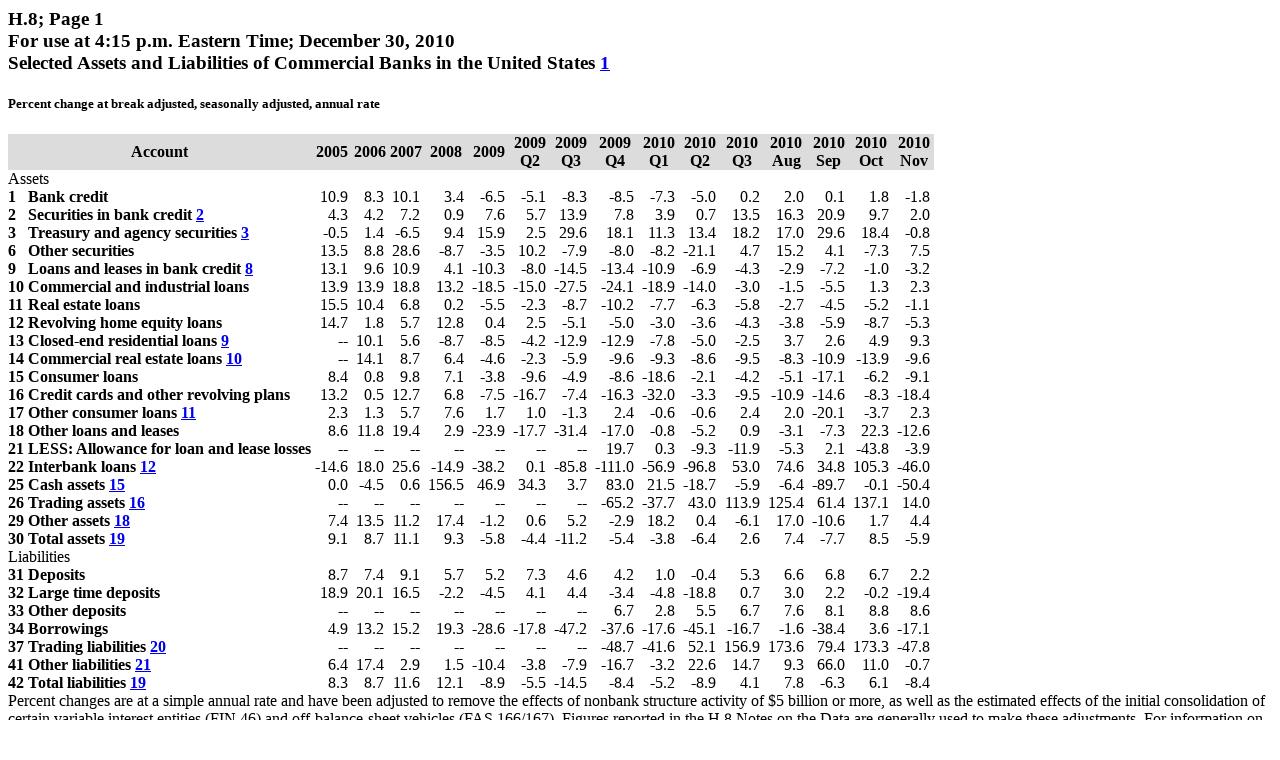

--- FILE ---
content_type: text/html
request_url: https://www.federalreserve.gov/releases/h8/20101230/h8.htm
body_size: 68357
content:
<a name="content"></a><h3 class="nopadding">H.8; Page 1<br>For use at 4:15 p.m. Eastern Time;    December 30, 2010 <br>Selected Assets and Liabilities of Commercial Banks in the United States <a class="foot" title="Footnote 1" href="#fn1">1</a>
</h3><h5 class="nopadding">Percent change at break adjusted, seasonally adjusted, annual rate</h5><table class="h8" border="0" cellpadding="0" cellspacing="0" summary="Selected Assets and Liabilities of Commercial Banks in the United States">
<tr bgcolor="#DCDCDC">
<th id="account" colspan="2">Account</th><th id="ga1">   2005   <br>
</th><th id="ga2">   2006   <br>
</th><th id="ga3">   2007   <br>
</th><th id="ga4">   2008   <br>
</th><th id="ga5">   2009   <br>
</th><th id="gq1">   2009   <br>     Q2      </th><th id="gq2">   2009   <br>     Q3      </th><th id="gq3">   2009   <br>     Q4      </th><th id="gq4">   2010   <br>     Q1      </th><th id="gq5">   2010   <br>     Q2      </th><th id="gq6">   2010   <br>     Q3      </th><th id="gm1">   2010   <br>    Aug    </th><th id="gm2">   2010   <br>    Sep    </th><th id="gm3">   2010   <br>    Oct    </th><th id="gm4">   2010   <br>    Nov    </th>
</tr><tr><td colspan="17" class="subhead2" id="id98c1e78">Assets</td></tr><tr>
<th id="lineNumid98c1ec8" align="left">1&nbsp;</th>
<th align="left" id="id98c1ec8" headers="account id98c1e78" class="indent2">Bank credit</th>
<td align="right" headers="id98c1e78 id98c1ec8 ga1">&nbsp;10.9&nbsp;</td>
<td align="right" headers="id98c1e78 id98c1ec8 ga2">&nbsp;8.3&nbsp;</td>
<td align="right" headers="id98c1e78 id98c1ec8 ga3">&nbsp;10.1&nbsp;</td>
<td align="right" headers="id98c1e78 id98c1ec8 ga4">&nbsp;3.4&nbsp;</td>
<td align="right" headers="id98c1e78 id98c1ec8 ga5">&nbsp;-6.5&nbsp;</td>
<td align="right" headers="id98c1e78 id98c1ec8 gq1">&nbsp;-5.1&nbsp;</td>
<td align="right" headers="id98c1e78 id98c1ec8 gq2">&nbsp;-8.3&nbsp;</td>
<td align="right" headers="id98c1e78 id98c1ec8 gq3">&nbsp;-8.5&nbsp;</td>
<td align="right" headers="id98c1e78 id98c1ec8 gq4">&nbsp;-7.3&nbsp;</td>
<td align="right" headers="id98c1e78 id98c1ec8 gq5">&nbsp;-5.0&nbsp;</td>
<td align="right" headers="id98c1e78 id98c1ec8 gq6">&nbsp;0.2&nbsp;</td>
<td align="right" headers="id98c1e78 id98c1ec8 gm1">&nbsp;2.0&nbsp;</td>
<td align="right" headers="id98c1e78 id98c1ec8 gm2">&nbsp;0.1&nbsp;</td>
<td align="right" headers="id98c1e78 id98c1ec8 gm3">&nbsp;1.8&nbsp;</td>
<td align="right" headers="id98c1e78 id98c1ec8 gm4">&nbsp;-1.8&nbsp;</td>
</tr><tr>
<th id="lineNumid98c2170" align="left">2&nbsp;</th>
<th align="left" id="id98c2170" headers="account id98c1e78 id98c1ec8" class="indent3">Securities in bank credit <a class="foot" title="Footnote 2" href="#fn2">2</a>
</th>
<td align="right" headers="id98c1e78 id98c1ec8 id98c2170 ga1">&nbsp;4.3&nbsp;</td>
<td align="right" headers="id98c1e78 id98c1ec8 id98c2170 ga2">&nbsp;4.2&nbsp;</td>
<td align="right" headers="id98c1e78 id98c1ec8 id98c2170 ga3">&nbsp;7.2&nbsp;</td>
<td align="right" headers="id98c1e78 id98c1ec8 id98c2170 ga4">&nbsp;0.9&nbsp;</td>
<td align="right" headers="id98c1e78 id98c1ec8 id98c2170 ga5">&nbsp;7.6&nbsp;</td>
<td align="right" headers="id98c1e78 id98c1ec8 id98c2170 gq1">&nbsp;5.7&nbsp;</td>
<td align="right" headers="id98c1e78 id98c1ec8 id98c2170 gq2">&nbsp;13.9&nbsp;</td>
<td align="right" headers="id98c1e78 id98c1ec8 id98c2170 gq3">&nbsp;7.8&nbsp;</td>
<td align="right" headers="id98c1e78 id98c1ec8 id98c2170 gq4">&nbsp;3.9&nbsp;</td>
<td align="right" headers="id98c1e78 id98c1ec8 id98c2170 gq5">&nbsp;0.7&nbsp;</td>
<td align="right" headers="id98c1e78 id98c1ec8 id98c2170 gq6">&nbsp;13.5&nbsp;</td>
<td align="right" headers="id98c1e78 id98c1ec8 id98c2170 gm1">&nbsp;16.3&nbsp;</td>
<td align="right" headers="id98c1e78 id98c1ec8 id98c2170 gm2">&nbsp;20.9&nbsp;</td>
<td align="right" headers="id98c1e78 id98c1ec8 id98c2170 gm3">&nbsp;9.7&nbsp;</td>
<td align="right" headers="id98c1e78 id98c1ec8 id98c2170 gm4">&nbsp;2.0&nbsp;</td>
</tr><tr>
<th id="lineNumid98c2418" align="left">3&nbsp;</th>
<th align="left" id="id98c2418" headers="account id98c1e78 id98c1ec8 id98c2170" class="indent4">Treasury and agency securities <a class="foot" title="Footnote 3" href="#fn3">3</a>
</th>
<td align="right" headers="id98c1e78 id98c1ec8 id98c2170 id98c2418 ga1">&nbsp;-0.5&nbsp;</td>
<td align="right" headers="id98c1e78 id98c1ec8 id98c2170 id98c2418 ga2">&nbsp;1.4&nbsp;</td>
<td align="right" headers="id98c1e78 id98c1ec8 id98c2170 id98c2418 ga3">&nbsp;-6.5&nbsp;</td>
<td align="right" headers="id98c1e78 id98c1ec8 id98c2170 id98c2418 ga4">&nbsp;9.4&nbsp;</td>
<td align="right" headers="id98c1e78 id98c1ec8 id98c2170 id98c2418 ga5">&nbsp;15.9&nbsp;</td>
<td align="right" headers="id98c1e78 id98c1ec8 id98c2170 id98c2418 gq1">&nbsp;2.5&nbsp;</td>
<td align="right" headers="id98c1e78 id98c1ec8 id98c2170 id98c2418 gq2">&nbsp;29.6&nbsp;</td>
<td align="right" headers="id98c1e78 id98c1ec8 id98c2170 id98c2418 gq3">&nbsp;18.1&nbsp;</td>
<td align="right" headers="id98c1e78 id98c1ec8 id98c2170 id98c2418 gq4">&nbsp;11.3&nbsp;</td>
<td align="right" headers="id98c1e78 id98c1ec8 id98c2170 id98c2418 gq5">&nbsp;13.4&nbsp;</td>
<td align="right" headers="id98c1e78 id98c1ec8 id98c2170 id98c2418 gq6">&nbsp;18.2&nbsp;</td>
<td align="right" headers="id98c1e78 id98c1ec8 id98c2170 id98c2418 gm1">&nbsp;17.0&nbsp;</td>
<td align="right" headers="id98c1e78 id98c1ec8 id98c2170 id98c2418 gm2">&nbsp;29.6&nbsp;</td>
<td align="right" headers="id98c1e78 id98c1ec8 id98c2170 id98c2418 gm3">&nbsp;18.4&nbsp;</td>
<td align="right" headers="id98c1e78 id98c1ec8 id98c2170 id98c2418 gm4">&nbsp;-0.8&nbsp;</td>
</tr><tr>
<th id="lineNumid98c26c0" align="left">6&nbsp;</th>
<th align="left" id="id98c26c0" headers="account id98c1e78 id98c1ec8 id98c2170" class="indent4">Other securities</th>
<td align="right" headers="id98c1e78 id98c1ec8 id98c2170 id98c26c0 ga1">&nbsp;13.5&nbsp;</td>
<td align="right" headers="id98c1e78 id98c1ec8 id98c2170 id98c26c0 ga2">&nbsp;8.8&nbsp;</td>
<td align="right" headers="id98c1e78 id98c1ec8 id98c2170 id98c26c0 ga3">&nbsp;28.6&nbsp;</td>
<td align="right" headers="id98c1e78 id98c1ec8 id98c2170 id98c26c0 ga4">&nbsp;-8.7&nbsp;</td>
<td align="right" headers="id98c1e78 id98c1ec8 id98c2170 id98c26c0 ga5">&nbsp;-3.5&nbsp;</td>
<td align="right" headers="id98c1e78 id98c1ec8 id98c2170 id98c26c0 gq1">&nbsp;10.2&nbsp;</td>
<td align="right" headers="id98c1e78 id98c1ec8 id98c2170 id98c26c0 gq2">&nbsp;-7.9&nbsp;</td>
<td align="right" headers="id98c1e78 id98c1ec8 id98c2170 id98c26c0 gq3">&nbsp;-8.0&nbsp;</td>
<td align="right" headers="id98c1e78 id98c1ec8 id98c2170 id98c26c0 gq4">&nbsp;-8.2&nbsp;</td>
<td align="right" headers="id98c1e78 id98c1ec8 id98c2170 id98c26c0 gq5">&nbsp;-21.1&nbsp;</td>
<td align="right" headers="id98c1e78 id98c1ec8 id98c2170 id98c26c0 gq6">&nbsp;4.7&nbsp;</td>
<td align="right" headers="id98c1e78 id98c1ec8 id98c2170 id98c26c0 gm1">&nbsp;15.2&nbsp;</td>
<td align="right" headers="id98c1e78 id98c1ec8 id98c2170 id98c26c0 gm2">&nbsp;4.1&nbsp;</td>
<td align="right" headers="id98c1e78 id98c1ec8 id98c2170 id98c26c0 gm3">&nbsp;-7.3&nbsp;</td>
<td align="right" headers="id98c1e78 id98c1ec8 id98c2170 id98c26c0 gm4">&nbsp;7.5&nbsp;</td>
</tr><tr>
<th id="lineNumid98c2968" align="left">9&nbsp;</th>
<th align="left" id="id98c2968" headers="account id98c1e78 id98c1ec8" class="indent3">Loans and leases in bank credit <a class="foot" title="Footnote 8" href="#fn8">8</a>
</th>
<td align="right" headers="id98c1e78 id98c1ec8 id98c2968 ga1">&nbsp;13.1&nbsp;</td>
<td align="right" headers="id98c1e78 id98c1ec8 id98c2968 ga2">&nbsp;9.6&nbsp;</td>
<td align="right" headers="id98c1e78 id98c1ec8 id98c2968 ga3">&nbsp;10.9&nbsp;</td>
<td align="right" headers="id98c1e78 id98c1ec8 id98c2968 ga4">&nbsp;4.1&nbsp;</td>
<td align="right" headers="id98c1e78 id98c1ec8 id98c2968 ga5">&nbsp;-10.3&nbsp;</td>
<td align="right" headers="id98c1e78 id98c1ec8 id98c2968 gq1">&nbsp;-8.0&nbsp;</td>
<td align="right" headers="id98c1e78 id98c1ec8 id98c2968 gq2">&nbsp;-14.5&nbsp;</td>
<td align="right" headers="id98c1e78 id98c1ec8 id98c2968 gq3">&nbsp;-13.4&nbsp;</td>
<td align="right" headers="id98c1e78 id98c1ec8 id98c2968 gq4">&nbsp;-10.9&nbsp;</td>
<td align="right" headers="id98c1e78 id98c1ec8 id98c2968 gq5">&nbsp;-6.9&nbsp;</td>
<td align="right" headers="id98c1e78 id98c1ec8 id98c2968 gq6">&nbsp;-4.3&nbsp;</td>
<td align="right" headers="id98c1e78 id98c1ec8 id98c2968 gm1">&nbsp;-2.9&nbsp;</td>
<td align="right" headers="id98c1e78 id98c1ec8 id98c2968 gm2">&nbsp;-7.2&nbsp;</td>
<td align="right" headers="id98c1e78 id98c1ec8 id98c2968 gm3">&nbsp;-1.0&nbsp;</td>
<td align="right" headers="id98c1e78 id98c1ec8 id98c2968 gm4">&nbsp;-3.2&nbsp;</td>
</tr><tr>
<th id="lineNumid98c2c10" align="left">10&nbsp;</th>
<th align="left" id="id98c2c10" headers="account id98c1e78 id98c1ec8 id98c2968" class="indent4">Commercial and industrial loans</th>
<td align="right" headers="id98c1e78 id98c1ec8 id98c2968 id98c2c10 ga1">&nbsp;13.9&nbsp;</td>
<td align="right" headers="id98c1e78 id98c1ec8 id98c2968 id98c2c10 ga2">&nbsp;13.9&nbsp;</td>
<td align="right" headers="id98c1e78 id98c1ec8 id98c2968 id98c2c10 ga3">&nbsp;18.8&nbsp;</td>
<td align="right" headers="id98c1e78 id98c1ec8 id98c2968 id98c2c10 ga4">&nbsp;13.2&nbsp;</td>
<td align="right" headers="id98c1e78 id98c1ec8 id98c2968 id98c2c10 ga5">&nbsp;-18.5&nbsp;</td>
<td align="right" headers="id98c1e78 id98c1ec8 id98c2968 id98c2c10 gq1">&nbsp;-15.0&nbsp;</td>
<td align="right" headers="id98c1e78 id98c1ec8 id98c2968 id98c2c10 gq2">&nbsp;-27.5&nbsp;</td>
<td align="right" headers="id98c1e78 id98c1ec8 id98c2968 id98c2c10 gq3">&nbsp;-24.1&nbsp;</td>
<td align="right" headers="id98c1e78 id98c1ec8 id98c2968 id98c2c10 gq4">&nbsp;-18.9&nbsp;</td>
<td align="right" headers="id98c1e78 id98c1ec8 id98c2968 id98c2c10 gq5">&nbsp;-14.0&nbsp;</td>
<td align="right" headers="id98c1e78 id98c1ec8 id98c2968 id98c2c10 gq6">&nbsp;-3.0&nbsp;</td>
<td align="right" headers="id98c1e78 id98c1ec8 id98c2968 id98c2c10 gm1">&nbsp;-1.5&nbsp;</td>
<td align="right" headers="id98c1e78 id98c1ec8 id98c2968 id98c2c10 gm2">&nbsp;-5.5&nbsp;</td>
<td align="right" headers="id98c1e78 id98c1ec8 id98c2968 id98c2c10 gm3">&nbsp;1.3&nbsp;</td>
<td align="right" headers="id98c1e78 id98c1ec8 id98c2968 id98c2c10 gm4">&nbsp;2.3&nbsp;</td>
</tr><tr>
<th id="lineNumid98c2eb8" align="left">11&nbsp;</th>
<th align="left" id="id98c2eb8" headers="account id98c1e78 id98c1ec8 id98c2968" class="indent4">Real estate loans</th>
<td align="right" headers="id98c1e78 id98c1ec8 id98c2968 id98c2eb8 ga1">&nbsp;15.5&nbsp;</td>
<td align="right" headers="id98c1e78 id98c1ec8 id98c2968 id98c2eb8 ga2">&nbsp;10.4&nbsp;</td>
<td align="right" headers="id98c1e78 id98c1ec8 id98c2968 id98c2eb8 ga3">&nbsp;6.8&nbsp;</td>
<td align="right" headers="id98c1e78 id98c1ec8 id98c2968 id98c2eb8 ga4">&nbsp;0.2&nbsp;</td>
<td align="right" headers="id98c1e78 id98c1ec8 id98c2968 id98c2eb8 ga5">&nbsp;-5.5&nbsp;</td>
<td align="right" headers="id98c1e78 id98c1ec8 id98c2968 id98c2eb8 gq1">&nbsp;-2.3&nbsp;</td>
<td align="right" headers="id98c1e78 id98c1ec8 id98c2968 id98c2eb8 gq2">&nbsp;-8.7&nbsp;</td>
<td align="right" headers="id98c1e78 id98c1ec8 id98c2968 id98c2eb8 gq3">&nbsp;-10.2&nbsp;</td>
<td align="right" headers="id98c1e78 id98c1ec8 id98c2968 id98c2eb8 gq4">&nbsp;-7.7&nbsp;</td>
<td align="right" headers="id98c1e78 id98c1ec8 id98c2968 id98c2eb8 gq5">&nbsp;-6.3&nbsp;</td>
<td align="right" headers="id98c1e78 id98c1ec8 id98c2968 id98c2eb8 gq6">&nbsp;-5.8&nbsp;</td>
<td align="right" headers="id98c1e78 id98c1ec8 id98c2968 id98c2eb8 gm1">&nbsp;-2.7&nbsp;</td>
<td align="right" headers="id98c1e78 id98c1ec8 id98c2968 id98c2eb8 gm2">&nbsp;-4.5&nbsp;</td>
<td align="right" headers="id98c1e78 id98c1ec8 id98c2968 id98c2eb8 gm3">&nbsp;-5.2&nbsp;</td>
<td align="right" headers="id98c1e78 id98c1ec8 id98c2968 id98c2eb8 gm4">&nbsp;-1.1&nbsp;</td>
</tr><tr>
<th id="lineNumid98c3160" align="left">12&nbsp;</th>
<th align="left" id="id98c3160" headers="account id98c1e78 id98c1ec8 id98c2968 id98c2eb8" class="indent5">Revolving home equity loans</th>
<td align="right" headers="id98c1e78 id98c1ec8 id98c2968 id98c2eb8 id98c3160 ga1">&nbsp;14.7&nbsp;</td>
<td align="right" headers="id98c1e78 id98c1ec8 id98c2968 id98c2eb8 id98c3160 ga2">&nbsp;1.8&nbsp;</td>
<td align="right" headers="id98c1e78 id98c1ec8 id98c2968 id98c2eb8 id98c3160 ga3">&nbsp;5.7&nbsp;</td>
<td align="right" headers="id98c1e78 id98c1ec8 id98c2968 id98c2eb8 id98c3160 ga4">&nbsp;12.8&nbsp;</td>
<td align="right" headers="id98c1e78 id98c1ec8 id98c2968 id98c2eb8 id98c3160 ga5">&nbsp;0.4&nbsp;</td>
<td align="right" headers="id98c1e78 id98c1ec8 id98c2968 id98c2eb8 id98c3160 gq1">&nbsp;2.5&nbsp;</td>
<td align="right" headers="id98c1e78 id98c1ec8 id98c2968 id98c2eb8 id98c3160 gq2">&nbsp;-5.1&nbsp;</td>
<td align="right" headers="id98c1e78 id98c1ec8 id98c2968 id98c2eb8 id98c3160 gq3">&nbsp;-5.0&nbsp;</td>
<td align="right" headers="id98c1e78 id98c1ec8 id98c2968 id98c2eb8 id98c3160 gq4">&nbsp;-3.0&nbsp;</td>
<td align="right" headers="id98c1e78 id98c1ec8 id98c2968 id98c2eb8 id98c3160 gq5">&nbsp;-3.6&nbsp;</td>
<td align="right" headers="id98c1e78 id98c1ec8 id98c2968 id98c2eb8 id98c3160 gq6">&nbsp;-4.3&nbsp;</td>
<td align="right" headers="id98c1e78 id98c1ec8 id98c2968 id98c2eb8 id98c3160 gm1">&nbsp;-3.8&nbsp;</td>
<td align="right" headers="id98c1e78 id98c1ec8 id98c2968 id98c2eb8 id98c3160 gm2">&nbsp;-5.9&nbsp;</td>
<td align="right" headers="id98c1e78 id98c1ec8 id98c2968 id98c2eb8 id98c3160 gm3">&nbsp;-8.7&nbsp;</td>
<td align="right" headers="id98c1e78 id98c1ec8 id98c2968 id98c2eb8 id98c3160 gm4">&nbsp;-5.3&nbsp;</td>
</tr><tr>
<th id="lineNumid98c3408" align="left">13&nbsp;</th>
<th align="left" id="id98c3408" headers="account id98c1e78 id98c1ec8 id98c2968 id98c2eb8" class="indent5">Closed-end residential loans <a class="foot" title="Footnote 9" href="#fn9">9</a>
</th>
<td align="right" headers="id98c1e78 id98c1ec8 id98c2968 id98c2eb8 id98c3408 ga1">&nbsp;--&nbsp;</td>
<td align="right" headers="id98c1e78 id98c1ec8 id98c2968 id98c2eb8 id98c3408 ga2">&nbsp;10.1&nbsp;</td>
<td align="right" headers="id98c1e78 id98c1ec8 id98c2968 id98c2eb8 id98c3408 ga3">&nbsp;5.6&nbsp;</td>
<td align="right" headers="id98c1e78 id98c1ec8 id98c2968 id98c2eb8 id98c3408 ga4">&nbsp;-8.7&nbsp;</td>
<td align="right" headers="id98c1e78 id98c1ec8 id98c2968 id98c2eb8 id98c3408 ga5">&nbsp;-8.5&nbsp;</td>
<td align="right" headers="id98c1e78 id98c1ec8 id98c2968 id98c2eb8 id98c3408 gq1">&nbsp;-4.2&nbsp;</td>
<td align="right" headers="id98c1e78 id98c1ec8 id98c2968 id98c2eb8 id98c3408 gq2">&nbsp;-12.9&nbsp;</td>
<td align="right" headers="id98c1e78 id98c1ec8 id98c2968 id98c2eb8 id98c3408 gq3">&nbsp;-12.9&nbsp;</td>
<td align="right" headers="id98c1e78 id98c1ec8 id98c2968 id98c2eb8 id98c3408 gq4">&nbsp;-7.8&nbsp;</td>
<td align="right" headers="id98c1e78 id98c1ec8 id98c2968 id98c2eb8 id98c3408 gq5">&nbsp;-5.0&nbsp;</td>
<td align="right" headers="id98c1e78 id98c1ec8 id98c2968 id98c2eb8 id98c3408 gq6">&nbsp;-2.5&nbsp;</td>
<td align="right" headers="id98c1e78 id98c1ec8 id98c2968 id98c2eb8 id98c3408 gm1">&nbsp;3.7&nbsp;</td>
<td align="right" headers="id98c1e78 id98c1ec8 id98c2968 id98c2eb8 id98c3408 gm2">&nbsp;2.6&nbsp;</td>
<td align="right" headers="id98c1e78 id98c1ec8 id98c2968 id98c2eb8 id98c3408 gm3">&nbsp;4.9&nbsp;</td>
<td align="right" headers="id98c1e78 id98c1ec8 id98c2968 id98c2eb8 id98c3408 gm4">&nbsp;9.3&nbsp;</td>
</tr><tr>
<th id="lineNumid98c36b0" align="left">14&nbsp;</th>
<th align="left" id="id98c36b0" headers="account id98c1e78 id98c1ec8 id98c2968 id98c2eb8" class="indent5">Commercial real estate loans <a class="foot" title="Footnote 10" href="#fn10">10</a>
</th>
<td align="right" headers="id98c1e78 id98c1ec8 id98c2968 id98c2eb8 id98c36b0 ga1">&nbsp;--&nbsp;</td>
<td align="right" headers="id98c1e78 id98c1ec8 id98c2968 id98c2eb8 id98c36b0 ga2">&nbsp;14.1&nbsp;</td>
<td align="right" headers="id98c1e78 id98c1ec8 id98c2968 id98c2eb8 id98c36b0 ga3">&nbsp;8.7&nbsp;</td>
<td align="right" headers="id98c1e78 id98c1ec8 id98c2968 id98c2eb8 id98c36b0 ga4">&nbsp;6.4&nbsp;</td>
<td align="right" headers="id98c1e78 id98c1ec8 id98c2968 id98c2eb8 id98c36b0 ga5">&nbsp;-4.6&nbsp;</td>
<td align="right" headers="id98c1e78 id98c1ec8 id98c2968 id98c2eb8 id98c36b0 gq1">&nbsp;-2.3&nbsp;</td>
<td align="right" headers="id98c1e78 id98c1ec8 id98c2968 id98c2eb8 id98c36b0 gq2">&nbsp;-5.9&nbsp;</td>
<td align="right" headers="id98c1e78 id98c1ec8 id98c2968 id98c2eb8 id98c36b0 gq3">&nbsp;-9.6&nbsp;</td>
<td align="right" headers="id98c1e78 id98c1ec8 id98c2968 id98c2eb8 id98c36b0 gq4">&nbsp;-9.3&nbsp;</td>
<td align="right" headers="id98c1e78 id98c1ec8 id98c2968 id98c2eb8 id98c36b0 gq5">&nbsp;-8.6&nbsp;</td>
<td align="right" headers="id98c1e78 id98c1ec8 id98c2968 id98c2eb8 id98c36b0 gq6">&nbsp;-9.5&nbsp;</td>
<td align="right" headers="id98c1e78 id98c1ec8 id98c2968 id98c2eb8 id98c36b0 gm1">&nbsp;-8.3&nbsp;</td>
<td align="right" headers="id98c1e78 id98c1ec8 id98c2968 id98c2eb8 id98c36b0 gm2">&nbsp;-10.9&nbsp;</td>
<td align="right" headers="id98c1e78 id98c1ec8 id98c2968 id98c2eb8 id98c36b0 gm3">&nbsp;-13.9&nbsp;</td>
<td align="right" headers="id98c1e78 id98c1ec8 id98c2968 id98c2eb8 id98c36b0 gm4">&nbsp;-9.6&nbsp;</td>
</tr><tr>
<th id="lineNumid9a6c610" align="left">15&nbsp;</th>
<th align="left" id="id9a6c610" headers="account id98c1e78 id98c1ec8 id98c2968" class="indent4">Consumer loans</th>
<td align="right" headers="id98c1e78 id98c1ec8 id98c2968 id9a6c610 ga1">&nbsp;8.4&nbsp;</td>
<td align="right" headers="id98c1e78 id98c1ec8 id98c2968 id9a6c610 ga2">&nbsp;0.8&nbsp;</td>
<td align="right" headers="id98c1e78 id98c1ec8 id98c2968 id9a6c610 ga3">&nbsp;9.8&nbsp;</td>
<td align="right" headers="id98c1e78 id98c1ec8 id98c2968 id9a6c610 ga4">&nbsp;7.1&nbsp;</td>
<td align="right" headers="id98c1e78 id98c1ec8 id98c2968 id9a6c610 ga5">&nbsp;-3.8&nbsp;</td>
<td align="right" headers="id98c1e78 id98c1ec8 id98c2968 id9a6c610 gq1">&nbsp;-9.6&nbsp;</td>
<td align="right" headers="id98c1e78 id98c1ec8 id98c2968 id9a6c610 gq2">&nbsp;-4.9&nbsp;</td>
<td align="right" headers="id98c1e78 id98c1ec8 id98c2968 id9a6c610 gq3">&nbsp;-8.6&nbsp;</td>
<td align="right" headers="id98c1e78 id98c1ec8 id98c2968 id9a6c610 gq4">&nbsp;-18.6&nbsp;</td>
<td align="right" headers="id98c1e78 id98c1ec8 id98c2968 id9a6c610 gq5">&nbsp;-2.1&nbsp;</td>
<td align="right" headers="id98c1e78 id98c1ec8 id98c2968 id9a6c610 gq6">&nbsp;-4.2&nbsp;</td>
<td align="right" headers="id98c1e78 id98c1ec8 id98c2968 id9a6c610 gm1">&nbsp;-5.1&nbsp;</td>
<td align="right" headers="id98c1e78 id98c1ec8 id98c2968 id9a6c610 gm2">&nbsp;-17.1&nbsp;</td>
<td align="right" headers="id98c1e78 id98c1ec8 id98c2968 id9a6c610 gm3">&nbsp;-6.2&nbsp;</td>
<td align="right" headers="id98c1e78 id98c1ec8 id98c2968 id9a6c610 gm4">&nbsp;-9.1&nbsp;</td>
</tr><tr>
<th id="lineNumid9a6c958" align="left">16&nbsp;</th>
<th align="left" id="id9a6c958" headers="account id98c1e78 id98c1ec8 id98c2968 id9a6c610" class="indent5">Credit cards and other revolving plans</th>
<td align="right" headers="id98c1e78 id98c1ec8 id98c2968 id9a6c610 id9a6c958 ga1">&nbsp;13.2&nbsp;</td>
<td align="right" headers="id98c1e78 id98c1ec8 id98c2968 id9a6c610 id9a6c958 ga2">&nbsp;0.5&nbsp;</td>
<td align="right" headers="id98c1e78 id98c1ec8 id98c2968 id9a6c610 id9a6c958 ga3">&nbsp;12.7&nbsp;</td>
<td align="right" headers="id98c1e78 id98c1ec8 id98c2968 id9a6c610 id9a6c958 ga4">&nbsp;6.8&nbsp;</td>
<td align="right" headers="id98c1e78 id98c1ec8 id98c2968 id9a6c610 id9a6c958 ga5">&nbsp;-7.5&nbsp;</td>
<td align="right" headers="id98c1e78 id98c1ec8 id98c2968 id9a6c610 id9a6c958 gq1">&nbsp;-16.7&nbsp;</td>
<td align="right" headers="id98c1e78 id98c1ec8 id98c2968 id9a6c610 id9a6c958 gq2">&nbsp;-7.4&nbsp;</td>
<td align="right" headers="id98c1e78 id98c1ec8 id98c2968 id9a6c610 id9a6c958 gq3">&nbsp;-16.3&nbsp;</td>
<td align="right" headers="id98c1e78 id98c1ec8 id98c2968 id9a6c610 id9a6c958 gq4">&nbsp;-32.0&nbsp;</td>
<td align="right" headers="id98c1e78 id98c1ec8 id98c2968 id9a6c610 id9a6c958 gq5">&nbsp;-3.3&nbsp;</td>
<td align="right" headers="id98c1e78 id98c1ec8 id98c2968 id9a6c610 id9a6c958 gq6">&nbsp;-9.5&nbsp;</td>
<td align="right" headers="id98c1e78 id98c1ec8 id98c2968 id9a6c610 id9a6c958 gm1">&nbsp;-10.9&nbsp;</td>
<td align="right" headers="id98c1e78 id98c1ec8 id98c2968 id9a6c610 id9a6c958 gm2">&nbsp;-14.6&nbsp;</td>
<td align="right" headers="id98c1e78 id98c1ec8 id98c2968 id9a6c610 id9a6c958 gm3">&nbsp;-8.3&nbsp;</td>
<td align="right" headers="id98c1e78 id98c1ec8 id98c2968 id9a6c610 id9a6c958 gm4">&nbsp;-18.4&nbsp;</td>
</tr><tr>
<th id="lineNumid9a6c700" align="left">17&nbsp;</th>
<th align="left" id="id9a6c700" headers="account id98c1e78 id98c1ec8 id98c2968 id9a6c610" class="indent5">Other consumer loans <a class="foot" title="Footnote 11" href="#fn11">11</a>
</th>
<td align="right" headers="id98c1e78 id98c1ec8 id98c2968 id9a6c610 id9a6c700 ga1">&nbsp;2.3&nbsp;</td>
<td align="right" headers="id98c1e78 id98c1ec8 id98c2968 id9a6c610 id9a6c700 ga2">&nbsp;1.3&nbsp;</td>
<td align="right" headers="id98c1e78 id98c1ec8 id98c2968 id9a6c610 id9a6c700 ga3">&nbsp;5.7&nbsp;</td>
<td align="right" headers="id98c1e78 id98c1ec8 id98c2968 id9a6c610 id9a6c700 ga4">&nbsp;7.6&nbsp;</td>
<td align="right" headers="id98c1e78 id98c1ec8 id98c2968 id9a6c610 id9a6c700 ga5">&nbsp;1.7&nbsp;</td>
<td align="right" headers="id98c1e78 id98c1ec8 id98c2968 id9a6c610 id9a6c700 gq1">&nbsp;1.0&nbsp;</td>
<td align="right" headers="id98c1e78 id98c1ec8 id98c2968 id9a6c610 id9a6c700 gq2">&nbsp;-1.3&nbsp;</td>
<td align="right" headers="id98c1e78 id98c1ec8 id98c2968 id9a6c610 id9a6c700 gq3">&nbsp;2.4&nbsp;</td>
<td align="right" headers="id98c1e78 id98c1ec8 id98c2968 id9a6c610 id9a6c700 gq4">&nbsp;-0.6&nbsp;</td>
<td align="right" headers="id98c1e78 id98c1ec8 id98c2968 id9a6c610 id9a6c700 gq5">&nbsp;-0.6&nbsp;</td>
<td align="right" headers="id98c1e78 id98c1ec8 id98c2968 id9a6c610 id9a6c700 gq6">&nbsp;2.4&nbsp;</td>
<td align="right" headers="id98c1e78 id98c1ec8 id98c2968 id9a6c610 id9a6c700 gm1">&nbsp;2.0&nbsp;</td>
<td align="right" headers="id98c1e78 id98c1ec8 id98c2968 id9a6c610 id9a6c700 gm2">&nbsp;-20.1&nbsp;</td>
<td align="right" headers="id98c1e78 id98c1ec8 id98c2968 id9a6c610 id9a6c700 gm3">&nbsp;-3.7&nbsp;</td>
<td align="right" headers="id98c1e78 id98c1ec8 id98c2968 id9a6c610 id9a6c700 gm4">&nbsp;2.3&nbsp;</td>
</tr><tr>
<th id="lineNumid9a6cea8" align="left">18&nbsp;</th>
<th align="left" id="id9a6cea8" headers="account id98c1e78 id98c1ec8 id98c2968" class="indent4">Other loans and leases</th>
<td align="right" headers="id98c1e78 id98c1ec8 id98c2968 id9a6cea8 ga1">&nbsp;8.6&nbsp;</td>
<td align="right" headers="id98c1e78 id98c1ec8 id98c2968 id9a6cea8 ga2">&nbsp;11.8&nbsp;</td>
<td align="right" headers="id98c1e78 id98c1ec8 id98c2968 id9a6cea8 ga3">&nbsp;19.4&nbsp;</td>
<td align="right" headers="id98c1e78 id98c1ec8 id98c2968 id9a6cea8 ga4">&nbsp;2.9&nbsp;</td>
<td align="right" headers="id98c1e78 id98c1ec8 id98c2968 id9a6cea8 ga5">&nbsp;-23.9&nbsp;</td>
<td align="right" headers="id98c1e78 id98c1ec8 id98c2968 id9a6cea8 gq1">&nbsp;-17.7&nbsp;</td>
<td align="right" headers="id98c1e78 id98c1ec8 id98c2968 id9a6cea8 gq2">&nbsp;-31.4&nbsp;</td>
<td align="right" headers="id98c1e78 id98c1ec8 id98c2968 id9a6cea8 gq3">&nbsp;-17.0&nbsp;</td>
<td align="right" headers="id98c1e78 id98c1ec8 id98c2968 id9a6cea8 gq4">&nbsp;-0.8&nbsp;</td>
<td align="right" headers="id98c1e78 id98c1ec8 id98c2968 id9a6cea8 gq5">&nbsp;-5.2&nbsp;</td>
<td align="right" headers="id98c1e78 id98c1ec8 id98c2968 id9a6cea8 gq6">&nbsp;0.9&nbsp;</td>
<td align="right" headers="id98c1e78 id98c1ec8 id98c2968 id9a6cea8 gm1">&nbsp;-3.1&nbsp;</td>
<td align="right" headers="id98c1e78 id98c1ec8 id98c2968 id9a6cea8 gm2">&nbsp;-7.3&nbsp;</td>
<td align="right" headers="id98c1e78 id98c1ec8 id98c2968 id9a6cea8 gm3">&nbsp;22.3&nbsp;</td>
<td align="right" headers="id98c1e78 id98c1ec8 id98c2968 id9a6cea8 gm4">&nbsp;-12.6&nbsp;</td>
</tr><tr>
<th id="lineNumid9a6cc50" align="left">21&nbsp;</th>
<th align="left" id="id9a6cc50" headers="account id98c1e78 id98c1ec8" class="indent3">LESS: Allowance for loan and lease losses</th>
<td align="right" headers="id98c1e78 id98c1ec8 id9a6cc50 ga1">&nbsp;--&nbsp;</td>
<td align="right" headers="id98c1e78 id98c1ec8 id9a6cc50 ga2">&nbsp;--&nbsp;</td>
<td align="right" headers="id98c1e78 id98c1ec8 id9a6cc50 ga3">&nbsp;--&nbsp;</td>
<td align="right" headers="id98c1e78 id98c1ec8 id9a6cc50 ga4">&nbsp;--&nbsp;</td>
<td align="right" headers="id98c1e78 id98c1ec8 id9a6cc50 ga5">&nbsp;--&nbsp;</td>
<td align="right" headers="id98c1e78 id98c1ec8 id9a6cc50 gq1">&nbsp;--&nbsp;</td>
<td align="right" headers="id98c1e78 id98c1ec8 id9a6cc50 gq2">&nbsp;--&nbsp;</td>
<td align="right" headers="id98c1e78 id98c1ec8 id9a6cc50 gq3">&nbsp;19.7&nbsp;</td>
<td align="right" headers="id98c1e78 id98c1ec8 id9a6cc50 gq4">&nbsp;0.3&nbsp;</td>
<td align="right" headers="id98c1e78 id98c1ec8 id9a6cc50 gq5">&nbsp;-9.3&nbsp;</td>
<td align="right" headers="id98c1e78 id98c1ec8 id9a6cc50 gq6">&nbsp;-11.9&nbsp;</td>
<td align="right" headers="id98c1e78 id98c1ec8 id9a6cc50 gm1">&nbsp;-5.3&nbsp;</td>
<td align="right" headers="id98c1e78 id98c1ec8 id9a6cc50 gm2">&nbsp;2.1&nbsp;</td>
<td align="right" headers="id98c1e78 id98c1ec8 id9a6cc50 gm3">&nbsp;-43.8&nbsp;</td>
<td align="right" headers="id98c1e78 id98c1ec8 id9a6cc50 gm4">&nbsp;-3.9&nbsp;</td>
</tr><tr>
<th id="lineNumid9a6d3f8" align="left">22&nbsp;</th>
<th align="left" id="id9a6d3f8" headers="account id98c1e78" class="indent2">Interbank loans <a class="foot" title="Footnote 12" href="#fn12">12</a>
</th>
<td align="right" headers="id98c1e78 id9a6d3f8 ga1">&nbsp;-14.6&nbsp;</td>
<td align="right" headers="id98c1e78 id9a6d3f8 ga2">&nbsp;18.0&nbsp;</td>
<td align="right" headers="id98c1e78 id9a6d3f8 ga3">&nbsp;25.6&nbsp;</td>
<td align="right" headers="id98c1e78 id9a6d3f8 ga4">&nbsp;-14.9&nbsp;</td>
<td align="right" headers="id98c1e78 id9a6d3f8 ga5">&nbsp;-38.2&nbsp;</td>
<td align="right" headers="id98c1e78 id9a6d3f8 gq1">&nbsp;0.1&nbsp;</td>
<td align="right" headers="id98c1e78 id9a6d3f8 gq2">&nbsp;-85.8&nbsp;</td>
<td align="right" headers="id98c1e78 id9a6d3f8 gq3">&nbsp;-111.0&nbsp;</td>
<td align="right" headers="id98c1e78 id9a6d3f8 gq4">&nbsp;-56.9&nbsp;</td>
<td align="right" headers="id98c1e78 id9a6d3f8 gq5">&nbsp;-96.8&nbsp;</td>
<td align="right" headers="id98c1e78 id9a6d3f8 gq6">&nbsp;53.0&nbsp;</td>
<td align="right" headers="id98c1e78 id9a6d3f8 gm1">&nbsp;74.6&nbsp;</td>
<td align="right" headers="id98c1e78 id9a6d3f8 gm2">&nbsp;34.8&nbsp;</td>
<td align="right" headers="id98c1e78 id9a6d3f8 gm3">&nbsp;105.3&nbsp;</td>
<td align="right" headers="id98c1e78 id9a6d3f8 gm4">&nbsp;-46.0&nbsp;</td>
</tr><tr>
<th id="lineNumid9a6d1a0" align="left">25&nbsp;</th>
<th align="left" id="id9a6d1a0" headers="account id98c1e78" class="indent2">Cash assets <a class="foot" title="Footnote 15" href="#fn15">15</a>
</th>
<td align="right" headers="id98c1e78 id9a6d1a0 ga1">&nbsp;0.0&nbsp;</td>
<td align="right" headers="id98c1e78 id9a6d1a0 ga2">&nbsp;-4.5&nbsp;</td>
<td align="right" headers="id98c1e78 id9a6d1a0 ga3">&nbsp;0.6&nbsp;</td>
<td align="right" headers="id98c1e78 id9a6d1a0 ga4">&nbsp;156.5&nbsp;</td>
<td align="right" headers="id98c1e78 id9a6d1a0 ga5">&nbsp;46.9&nbsp;</td>
<td align="right" headers="id98c1e78 id9a6d1a0 gq1">&nbsp;34.3&nbsp;</td>
<td align="right" headers="id98c1e78 id9a6d1a0 gq2">&nbsp;3.7&nbsp;</td>
<td align="right" headers="id98c1e78 id9a6d1a0 gq3">&nbsp;83.0&nbsp;</td>
<td align="right" headers="id98c1e78 id9a6d1a0 gq4">&nbsp;21.5&nbsp;</td>
<td align="right" headers="id98c1e78 id9a6d1a0 gq5">&nbsp;-18.7&nbsp;</td>
<td align="right" headers="id98c1e78 id9a6d1a0 gq6">&nbsp;-5.9&nbsp;</td>
<td align="right" headers="id98c1e78 id9a6d1a0 gm1">&nbsp;-6.4&nbsp;</td>
<td align="right" headers="id98c1e78 id9a6d1a0 gm2">&nbsp;-89.7&nbsp;</td>
<td align="right" headers="id98c1e78 id9a6d1a0 gm3">&nbsp;-0.1&nbsp;</td>
<td align="right" headers="id98c1e78 id9a6d1a0 gm4">&nbsp;-50.4&nbsp;</td>
</tr><tr>
<th id="lineNumid9a6d948" align="left">26&nbsp;</th>
<th align="left" id="id9a6d948" headers="account id98c1e78" class="indent2">Trading assets <a class="foot" title="Footnote 16" href="#fn16">16</a>
</th>
<td align="right" headers="id98c1e78 id9a6d948 ga1">&nbsp;--&nbsp;</td>
<td align="right" headers="id98c1e78 id9a6d948 ga2">&nbsp;--&nbsp;</td>
<td align="right" headers="id98c1e78 id9a6d948 ga3">&nbsp;--&nbsp;</td>
<td align="right" headers="id98c1e78 id9a6d948 ga4">&nbsp;--&nbsp;</td>
<td align="right" headers="id98c1e78 id9a6d948 ga5">&nbsp;--&nbsp;</td>
<td align="right" headers="id98c1e78 id9a6d948 gq1">&nbsp;--&nbsp;</td>
<td align="right" headers="id98c1e78 id9a6d948 gq2">&nbsp;--&nbsp;</td>
<td align="right" headers="id98c1e78 id9a6d948 gq3">&nbsp;-65.2&nbsp;</td>
<td align="right" headers="id98c1e78 id9a6d948 gq4">&nbsp;-37.7&nbsp;</td>
<td align="right" headers="id98c1e78 id9a6d948 gq5">&nbsp;43.0&nbsp;</td>
<td align="right" headers="id98c1e78 id9a6d948 gq6">&nbsp;113.9&nbsp;</td>
<td align="right" headers="id98c1e78 id9a6d948 gm1">&nbsp;125.4&nbsp;</td>
<td align="right" headers="id98c1e78 id9a6d948 gm2">&nbsp;61.4&nbsp;</td>
<td align="right" headers="id98c1e78 id9a6d948 gm3">&nbsp;137.1&nbsp;</td>
<td align="right" headers="id98c1e78 id9a6d948 gm4">&nbsp;14.0&nbsp;</td>
</tr><tr>
<th id="lineNumid9a6d6f0" align="left">29&nbsp;</th>
<th align="left" id="id9a6d6f0" headers="account id98c1e78" class="indent2">Other assets <a class="foot" title="Footnote 18" href="#fn18">18</a>
</th>
<td align="right" headers="id98c1e78 id9a6d6f0 ga1">&nbsp;7.4&nbsp;</td>
<td align="right" headers="id98c1e78 id9a6d6f0 ga2">&nbsp;13.5&nbsp;</td>
<td align="right" headers="id98c1e78 id9a6d6f0 ga3">&nbsp;11.2&nbsp;</td>
<td align="right" headers="id98c1e78 id9a6d6f0 ga4">&nbsp;17.4&nbsp;</td>
<td align="right" headers="id98c1e78 id9a6d6f0 ga5">&nbsp;-1.2&nbsp;</td>
<td align="right" headers="id98c1e78 id9a6d6f0 gq1">&nbsp;0.6&nbsp;</td>
<td align="right" headers="id98c1e78 id9a6d6f0 gq2">&nbsp;5.2&nbsp;</td>
<td align="right" headers="id98c1e78 id9a6d6f0 gq3">&nbsp;-2.9&nbsp;</td>
<td align="right" headers="id98c1e78 id9a6d6f0 gq4">&nbsp;18.2&nbsp;</td>
<td align="right" headers="id98c1e78 id9a6d6f0 gq5">&nbsp;0.4&nbsp;</td>
<td align="right" headers="id98c1e78 id9a6d6f0 gq6">&nbsp;-6.1&nbsp;</td>
<td align="right" headers="id98c1e78 id9a6d6f0 gm1">&nbsp;17.0&nbsp;</td>
<td align="right" headers="id98c1e78 id9a6d6f0 gm2">&nbsp;-10.6&nbsp;</td>
<td align="right" headers="id98c1e78 id9a6d6f0 gm3">&nbsp;1.7&nbsp;</td>
<td align="right" headers="id98c1e78 id9a6d6f0 gm4">&nbsp;4.4&nbsp;</td>
</tr><tr class="total">
<th id="lineNumid9a6de98" align="left">30&nbsp;</th>
<th align="left" id="id9a6de98" headers="account id98c1e78" class="indent1">Total assets <a class="foot" title="Footnote 19" href="#fn19">19</a>
</th>
<td align="right" headers="id98c1e78 id9a6de98 ga1">&nbsp;9.1&nbsp;</td>
<td align="right" headers="id98c1e78 id9a6de98 ga2">&nbsp;8.7&nbsp;</td>
<td align="right" headers="id98c1e78 id9a6de98 ga3">&nbsp;11.1&nbsp;</td>
<td align="right" headers="id98c1e78 id9a6de98 ga4">&nbsp;9.3&nbsp;</td>
<td align="right" headers="id98c1e78 id9a6de98 ga5">&nbsp;-5.8&nbsp;</td>
<td align="right" headers="id98c1e78 id9a6de98 gq1">&nbsp;-4.4&nbsp;</td>
<td align="right" headers="id98c1e78 id9a6de98 gq2">&nbsp;-11.2&nbsp;</td>
<td align="right" headers="id98c1e78 id9a6de98 gq3">&nbsp;-5.4&nbsp;</td>
<td align="right" headers="id98c1e78 id9a6de98 gq4">&nbsp;-3.8&nbsp;</td>
<td align="right" headers="id98c1e78 id9a6de98 gq5">&nbsp;-6.4&nbsp;</td>
<td align="right" headers="id98c1e78 id9a6de98 gq6">&nbsp;2.6&nbsp;</td>
<td align="right" headers="id98c1e78 id9a6de98 gm1">&nbsp;7.4&nbsp;</td>
<td align="right" headers="id98c1e78 id9a6de98 gm2">&nbsp;-7.7&nbsp;</td>
<td align="right" headers="id98c1e78 id9a6de98 gm3">&nbsp;8.5&nbsp;</td>
<td align="right" headers="id98c1e78 id9a6de98 gm4">&nbsp;-5.9&nbsp;</td>
</tr><tr><td colspan="17" class="subhead2" id="id9a6dc40">Liabilities</td></tr><tr>
<th id="lineNumid9a6dc90" align="left">31&nbsp;</th>
<th align="left" id="id9a6dc90" headers="account id9a6dc40" class="indent2">Deposits</th>
<td align="right" headers="id9a6dc40 id9a6dc90 ga1">&nbsp;8.7&nbsp;</td>
<td align="right" headers="id9a6dc40 id9a6dc90 ga2">&nbsp;7.4&nbsp;</td>
<td align="right" headers="id9a6dc40 id9a6dc90 ga3">&nbsp;9.1&nbsp;</td>
<td align="right" headers="id9a6dc40 id9a6dc90 ga4">&nbsp;5.7&nbsp;</td>
<td align="right" headers="id9a6dc40 id9a6dc90 ga5">&nbsp;5.2&nbsp;</td>
<td align="right" headers="id9a6dc40 id9a6dc90 gq1">&nbsp;7.3&nbsp;</td>
<td align="right" headers="id9a6dc40 id9a6dc90 gq2">&nbsp;4.6&nbsp;</td>
<td align="right" headers="id9a6dc40 id9a6dc90 gq3">&nbsp;4.2&nbsp;</td>
<td align="right" headers="id9a6dc40 id9a6dc90 gq4">&nbsp;1.0&nbsp;</td>
<td align="right" headers="id9a6dc40 id9a6dc90 gq5">&nbsp;-0.4&nbsp;</td>
<td align="right" headers="id9a6dc40 id9a6dc90 gq6">&nbsp;5.3&nbsp;</td>
<td align="right" headers="id9a6dc40 id9a6dc90 gm1">&nbsp;6.6&nbsp;</td>
<td align="right" headers="id9a6dc40 id9a6dc90 gm2">&nbsp;6.8&nbsp;</td>
<td align="right" headers="id9a6dc40 id9a6dc90 gm3">&nbsp;6.7&nbsp;</td>
<td align="right" headers="id9a6dc40 id9a6dc90 gm4">&nbsp;2.2&nbsp;</td>
</tr><tr>
<th id="lineNumid9a6e438" align="left">32&nbsp;</th>
<th align="left" id="id9a6e438" headers="account id9a6dc40 id9a6dc90" class="indent3">Large time deposits</th>
<td align="right" headers="id9a6dc40 id9a6dc90 id9a6e438 ga1">&nbsp;18.9&nbsp;</td>
<td align="right" headers="id9a6dc40 id9a6dc90 id9a6e438 ga2">&nbsp;20.1&nbsp;</td>
<td align="right" headers="id9a6dc40 id9a6dc90 id9a6e438 ga3">&nbsp;16.5&nbsp;</td>
<td align="right" headers="id9a6dc40 id9a6dc90 id9a6e438 ga4">&nbsp;-2.2&nbsp;</td>
<td align="right" headers="id9a6dc40 id9a6dc90 id9a6e438 ga5">&nbsp;-4.5&nbsp;</td>
<td align="right" headers="id9a6dc40 id9a6dc90 id9a6e438 gq1">&nbsp;4.1&nbsp;</td>
<td align="right" headers="id9a6dc40 id9a6dc90 id9a6e438 gq2">&nbsp;4.4&nbsp;</td>
<td align="right" headers="id9a6dc40 id9a6dc90 id9a6e438 gq3">&nbsp;-3.4&nbsp;</td>
<td align="right" headers="id9a6dc40 id9a6dc90 id9a6e438 gq4">&nbsp;-4.8&nbsp;</td>
<td align="right" headers="id9a6dc40 id9a6dc90 id9a6e438 gq5">&nbsp;-18.8&nbsp;</td>
<td align="right" headers="id9a6dc40 id9a6dc90 id9a6e438 gq6">&nbsp;0.7&nbsp;</td>
<td align="right" headers="id9a6dc40 id9a6dc90 id9a6e438 gm1">&nbsp;3.0&nbsp;</td>
<td align="right" headers="id9a6dc40 id9a6dc90 id9a6e438 gm2">&nbsp;2.2&nbsp;</td>
<td align="right" headers="id9a6dc40 id9a6dc90 id9a6e438 gm3">&nbsp;-0.2&nbsp;</td>
<td align="right" headers="id9a6dc40 id9a6dc90 id9a6e438 gm4">&nbsp;-19.4&nbsp;</td>
</tr><tr>
<th id="lineNumid9a6e6e0" align="left">33&nbsp;</th>
<th align="left" id="id9a6e6e0" headers="account id9a6dc40 id9a6dc90" class="indent3">Other deposits</th>
<td align="right" headers="id9a6dc40 id9a6dc90 id9a6e6e0 ga1">&nbsp;--&nbsp;</td>
<td align="right" headers="id9a6dc40 id9a6dc90 id9a6e6e0 ga2">&nbsp;--&nbsp;</td>
<td align="right" headers="id9a6dc40 id9a6dc90 id9a6e6e0 ga3">&nbsp;--&nbsp;</td>
<td align="right" headers="id9a6dc40 id9a6dc90 id9a6e6e0 ga4">&nbsp;--&nbsp;</td>
<td align="right" headers="id9a6dc40 id9a6dc90 id9a6e6e0 ga5">&nbsp;--&nbsp;</td>
<td align="right" headers="id9a6dc40 id9a6dc90 id9a6e6e0 gq1">&nbsp;--&nbsp;</td>
<td align="right" headers="id9a6dc40 id9a6dc90 id9a6e6e0 gq2">&nbsp;--&nbsp;</td>
<td align="right" headers="id9a6dc40 id9a6dc90 id9a6e6e0 gq3">&nbsp;6.7&nbsp;</td>
<td align="right" headers="id9a6dc40 id9a6dc90 id9a6e6e0 gq4">&nbsp;2.8&nbsp;</td>
<td align="right" headers="id9a6dc40 id9a6dc90 id9a6e6e0 gq5">&nbsp;5.5&nbsp;</td>
<td align="right" headers="id9a6dc40 id9a6dc90 id9a6e6e0 gq6">&nbsp;6.7&nbsp;</td>
<td align="right" headers="id9a6dc40 id9a6dc90 id9a6e6e0 gm1">&nbsp;7.6&nbsp;</td>
<td align="right" headers="id9a6dc40 id9a6dc90 id9a6e6e0 gm2">&nbsp;8.1&nbsp;</td>
<td align="right" headers="id9a6dc40 id9a6dc90 id9a6e6e0 gm3">&nbsp;8.8&nbsp;</td>
<td align="right" headers="id9a6dc40 id9a6dc90 id9a6e6e0 gm4">&nbsp;8.6&nbsp;</td>
</tr><tr>
<th id="lineNumid9a6e988" align="left">34&nbsp;</th>
<th align="left" id="id9a6e988" headers="account id9a6dc40" class="indent2">Borrowings</th>
<td align="right" headers="id9a6dc40 id9a6e988 ga1">&nbsp;4.9&nbsp;</td>
<td align="right" headers="id9a6dc40 id9a6e988 ga2">&nbsp;13.2&nbsp;</td>
<td align="right" headers="id9a6dc40 id9a6e988 ga3">&nbsp;15.2&nbsp;</td>
<td align="right" headers="id9a6dc40 id9a6e988 ga4">&nbsp;19.3&nbsp;</td>
<td align="right" headers="id9a6dc40 id9a6e988 ga5">&nbsp;-28.6&nbsp;</td>
<td align="right" headers="id9a6dc40 id9a6e988 gq1">&nbsp;-17.8&nbsp;</td>
<td align="right" headers="id9a6dc40 id9a6e988 gq2">&nbsp;-47.2&nbsp;</td>
<td align="right" headers="id9a6dc40 id9a6e988 gq3">&nbsp;-37.6&nbsp;</td>
<td align="right" headers="id9a6dc40 id9a6e988 gq4">&nbsp;-17.6&nbsp;</td>
<td align="right" headers="id9a6dc40 id9a6e988 gq5">&nbsp;-45.1&nbsp;</td>
<td align="right" headers="id9a6dc40 id9a6e988 gq6">&nbsp;-16.7&nbsp;</td>
<td align="right" headers="id9a6dc40 id9a6e988 gm1">&nbsp;-1.6&nbsp;</td>
<td align="right" headers="id9a6dc40 id9a6e988 gm2">&nbsp;-38.4&nbsp;</td>
<td align="right" headers="id9a6dc40 id9a6e988 gm3">&nbsp;3.6&nbsp;</td>
<td align="right" headers="id9a6dc40 id9a6e988 gm4">&nbsp;-17.1&nbsp;</td>
</tr><tr>
<th id="lineNumid9a6ec30" align="left">37&nbsp;</th>
<th align="left" id="id9a6ec30" headers="account id9a6dc40" class="indent2">Trading liabilities <a class="foot" title="Footnote 20" href="#fn20">20</a>
</th>
<td align="right" headers="id9a6dc40 id9a6ec30 ga1">&nbsp;--&nbsp;</td>
<td align="right" headers="id9a6dc40 id9a6ec30 ga2">&nbsp;--&nbsp;</td>
<td align="right" headers="id9a6dc40 id9a6ec30 ga3">&nbsp;--&nbsp;</td>
<td align="right" headers="id9a6dc40 id9a6ec30 ga4">&nbsp;--&nbsp;</td>
<td align="right" headers="id9a6dc40 id9a6ec30 ga5">&nbsp;--&nbsp;</td>
<td align="right" headers="id9a6dc40 id9a6ec30 gq1">&nbsp;--&nbsp;</td>
<td align="right" headers="id9a6dc40 id9a6ec30 gq2">&nbsp;--&nbsp;</td>
<td align="right" headers="id9a6dc40 id9a6ec30 gq3">&nbsp;-48.7&nbsp;</td>
<td align="right" headers="id9a6dc40 id9a6ec30 gq4">&nbsp;-41.6&nbsp;</td>
<td align="right" headers="id9a6dc40 id9a6ec30 gq5">&nbsp;52.1&nbsp;</td>
<td align="right" headers="id9a6dc40 id9a6ec30 gq6">&nbsp;156.9&nbsp;</td>
<td align="right" headers="id9a6dc40 id9a6ec30 gm1">&nbsp;173.6&nbsp;</td>
<td align="right" headers="id9a6dc40 id9a6ec30 gm2">&nbsp;79.4&nbsp;</td>
<td align="right" headers="id9a6dc40 id9a6ec30 gm3">&nbsp;173.3&nbsp;</td>
<td align="right" headers="id9a6dc40 id9a6ec30 gm4">&nbsp;-47.8&nbsp;</td>
</tr><tr>
<th id="lineNumid9a6eed8" align="left">41&nbsp;</th>
<th align="left" id="id9a6eed8" headers="account id9a6dc40" class="indent2">Other liabilities <a class="foot" title="Footnote 21" href="#fn21">21</a>
</th>
<td align="right" headers="id9a6dc40 id9a6eed8 ga1">&nbsp;6.4&nbsp;</td>
<td align="right" headers="id9a6dc40 id9a6eed8 ga2">&nbsp;17.4&nbsp;</td>
<td align="right" headers="id9a6dc40 id9a6eed8 ga3">&nbsp;2.9&nbsp;</td>
<td align="right" headers="id9a6dc40 id9a6eed8 ga4">&nbsp;1.5&nbsp;</td>
<td align="right" headers="id9a6dc40 id9a6eed8 ga5">&nbsp;-10.4&nbsp;</td>
<td align="right" headers="id9a6dc40 id9a6eed8 gq1">&nbsp;-3.8&nbsp;</td>
<td align="right" headers="id9a6dc40 id9a6eed8 gq2">&nbsp;-7.9&nbsp;</td>
<td align="right" headers="id9a6dc40 id9a6eed8 gq3">&nbsp;-16.7&nbsp;</td>
<td align="right" headers="id9a6dc40 id9a6eed8 gq4">&nbsp;-3.2&nbsp;</td>
<td align="right" headers="id9a6dc40 id9a6eed8 gq5">&nbsp;22.6&nbsp;</td>
<td align="right" headers="id9a6dc40 id9a6eed8 gq6">&nbsp;14.7&nbsp;</td>
<td align="right" headers="id9a6dc40 id9a6eed8 gm1">&nbsp;9.3&nbsp;</td>
<td align="right" headers="id9a6dc40 id9a6eed8 gm2">&nbsp;66.0&nbsp;</td>
<td align="right" headers="id9a6dc40 id9a6eed8 gm3">&nbsp;11.0&nbsp;</td>
<td align="right" headers="id9a6dc40 id9a6eed8 gm4">&nbsp;-0.7&nbsp;</td>
</tr><tr class="total">
<th id="lineNumid9a6f180" align="left">42&nbsp;</th>
<th align="left" id="id9a6f180" headers="account id9a6dc40" class="indent1">Total liabilities <a class="foot" title="Footnote 19" href="#fn19">19</a>
</th>
<td align="right" headers="id9a6dc40 id9a6f180 ga1">&nbsp;8.3&nbsp;</td>
<td align="right" headers="id9a6dc40 id9a6f180 ga2">&nbsp;8.7&nbsp;</td>
<td align="right" headers="id9a6dc40 id9a6f180 ga3">&nbsp;11.6&nbsp;</td>
<td align="right" headers="id9a6dc40 id9a6f180 ga4">&nbsp;12.1&nbsp;</td>
<td align="right" headers="id9a6dc40 id9a6f180 ga5">&nbsp;-8.9&nbsp;</td>
<td align="right" headers="id9a6dc40 id9a6f180 gq1">&nbsp;-5.5&nbsp;</td>
<td align="right" headers="id9a6dc40 id9a6f180 gq2">&nbsp;-14.5&nbsp;</td>
<td align="right" headers="id9a6dc40 id9a6f180 gq3">&nbsp;-8.4&nbsp;</td>
<td align="right" headers="id9a6dc40 id9a6f180 gq4">&nbsp;-5.2&nbsp;</td>
<td align="right" headers="id9a6dc40 id9a6f180 gq5">&nbsp;-8.9&nbsp;</td>
<td align="right" headers="id9a6dc40 id9a6f180 gq6">&nbsp;4.1&nbsp;</td>
<td align="right" headers="id9a6dc40 id9a6f180 gm1">&nbsp;7.8&nbsp;</td>
<td align="right" headers="id9a6dc40 id9a6f180 gm2">&nbsp;-6.3&nbsp;</td>
<td align="right" headers="id9a6dc40 id9a6f180 gm3">&nbsp;6.1&nbsp;</td>
<td align="right" headers="id9a6dc40 id9a6f180 gm4">&nbsp;-8.4&nbsp;</td>
</tr>
</table><div class="note">Percent changes are at a simple annual rate and have been adjusted to remove the effects of nonbank structure activity of $5 billion or more, as well as the estimated effects of the initial consolidation of certain variable interest entities (FIN 46) and off-balance-sheet vehicles (FAS 166/167). Figures reported in the H.8 Notes on the Data are generally used to make these adjustments. For information on how the data were constructed, see <a href="http://www.federalreserve.gov/releases/h8/about.htm">www.federalreserve.gov/releases/h8/about.htm</a>. Line numbers on this page correspond to those used in the remainder of the release. Percent changes for other series shown on the release are available for customizable download through the Federal Reserve Board's Data Download Program (DDP). Footnotes appear on the last page of the release.</div>
<h3 class="nopadding">H.8; Page 2<br>For use at 4:15 p.m. Eastern Time;    December 30, 2010 <br>Assets and Liabilities of Commercial Banks in the United States <a class="foot" title="Footnote 1" href="#fn1">1</a>
</h3><h5 class="nopadding">Seasonally adjusted, billions of dollars</h5><table class="h8" border="0" cellpadding="0" cellspacing="0" summary="Assets and Liabilities of Commercial Banks in the United States">
<tr bgcolor="#DCDCDC">
<th id="account" colspan="2" rowspan="2">Account</th><th rowspan="2" id="m1">  2009   <br>   Nov    </th><th rowspan="2" id="m2">  2010   <br>   May    </th><th rowspan="2" id="m3">  2010   <br>   Jun    </th><th rowspan="2" id="m4">  2010   <br>   Jul    </th><th rowspan="2" id="m5">  2010   <br>   Aug    </th><th rowspan="2" id="m6">  2010   <br>   Sep    </th><th rowspan="2" id="m7">  2010   <br>   Oct    </th><th rowspan="2" id="m8">  2010   <br>   Nov    </th><th id="weekending" colspan="4" class="subhead1">Week ending</th>
</tr><tr bgcolor="#DCDCDC">
<th id="w1">  Dec 1  </th><th id="w2">  Dec 8  </th><th id="w3"> Dec 15  </th><th id="w4"> Dec 22  </th>
</tr><tr><td colspan="14" class="subhead2" id="id9a6ef50">Assets</td></tr><tr>
<th id="lineNumid9a6efa0" align="left">1&nbsp;</th>
<th align="left" id="id9a6efa0" headers="account id9a6ef50" class="indent2">Bank credit</th>
<td align="right" headers="id9a6ef50 id9a6efa0 m1">&nbsp;9,033.6&nbsp;</td>
<td align="right" headers="id9a6ef50 id9a6efa0 m2">&nbsp;9,210.5&nbsp;</td>
<td align="right" headers="id9a6ef50 id9a6efa0 m3">&nbsp;9,167.6&nbsp;</td>
<td align="right" headers="id9a6ef50 id9a6efa0 m4">&nbsp;9,211.3&nbsp;</td>
<td align="right" headers="id9a6ef50 id9a6efa0 m5">&nbsp;9,227.0&nbsp;</td>
<td align="right" headers="id9a6ef50 id9a6efa0 m6">&nbsp;9,227.7&nbsp;</td>
<td align="right" headers="id9a6ef50 id9a6efa0 m7">&nbsp;9,241.7&nbsp;</td>
<td align="right" headers="id9a6ef50 id9a6efa0 m8">&nbsp;9,227.6&nbsp;</td>
<td align="right" headers="id9a6ef50 id9a6efa0 weekending w1">&nbsp;9,222.5&nbsp;</td>
<td align="right" headers="id9a6ef50 id9a6efa0 weekending w2">&nbsp;9,227.3&nbsp;</td>
<td align="right" headers="id9a6ef50 id9a6efa0 weekending w3">&nbsp;9,193.3&nbsp;</td>
<td align="right" headers="id9a6ef50 id9a6efa0 weekending w4">&nbsp;9,178.8&nbsp;</td>
</tr><tr>
<th id="lineNumid9a6f6d0" align="left">2&nbsp;</th>
<th align="left" id="id9a6f6d0" headers="account id9a6ef50 id9a6efa0" class="indent3">Securities in bank credit <a class="foot" title="Footnote 2" href="#fn2">2</a>
</th>
<td align="right" headers="id9a6ef50 id9a6efa0 id9a6f6d0 m1">&nbsp;2,303.7&nbsp;</td>
<td align="right" headers="id9a6ef50 id9a6efa0 id9a6f6d0 m2">&nbsp;2,312.4&nbsp;</td>
<td align="right" headers="id9a6ef50 id9a6efa0 id9a6f6d0 m3">&nbsp;2,295.1&nbsp;</td>
<td align="right" headers="id9a6ef50 id9a6efa0 id9a6f6d0 m4">&nbsp;2,359.3&nbsp;</td>
<td align="right" headers="id9a6ef50 id9a6efa0 id9a6f6d0 m5">&nbsp;2,391.4&nbsp;</td>
<td align="right" headers="id9a6ef50 id9a6efa0 id9a6f6d0 m6">&nbsp;2,433.0&nbsp;</td>
<td align="right" headers="id9a6ef50 id9a6efa0 id9a6f6d0 m7">&nbsp;2,452.7&nbsp;</td>
<td align="right" headers="id9a6ef50 id9a6efa0 id9a6f6d0 m8">&nbsp;2,456.8&nbsp;</td>
<td align="right" headers="id9a6ef50 id9a6efa0 id9a6f6d0 weekending w1">&nbsp;2,462.8&nbsp;</td>
<td align="right" headers="id9a6ef50 id9a6efa0 id9a6f6d0 weekending w2">&nbsp;2,455.8&nbsp;</td>
<td align="right" headers="id9a6ef50 id9a6efa0 id9a6f6d0 weekending w3">&nbsp;2,426.0&nbsp;</td>
<td align="right" headers="id9a6ef50 id9a6efa0 id9a6f6d0 weekending w4">&nbsp;2,433.6&nbsp;</td>
</tr><tr>
<th id="lineNumid9a6f400" align="left">3&nbsp;</th>
<th align="left" id="id9a6f400" headers="account id9a6ef50 id9a6efa0 id9a6f6d0" class="indent4">Treasury and agency securities <a class="foot" title="Footnote 3" href="#fn3">3</a>
</th>
<td align="right" headers="id9a6ef50 id9a6efa0 id9a6f6d0 id9a6f400 m1">&nbsp;1,401.5&nbsp;</td>
<td align="right" headers="id9a6ef50 id9a6efa0 id9a6f6d0 id9a6f400 m2">&nbsp;1,506.2&nbsp;</td>
<td align="right" headers="id9a6ef50 id9a6efa0 id9a6f6d0 id9a6f400 m3">&nbsp;1,496.4&nbsp;</td>
<td align="right" headers="id9a6ef50 id9a6efa0 id9a6f6d0 id9a6f400 m4">&nbsp;1,548.7&nbsp;</td>
<td align="right" headers="id9a6ef50 id9a6efa0 id9a6f6d0 id9a6f400 m5">&nbsp;1,570.6&nbsp;</td>
<td align="right" headers="id9a6ef50 id9a6efa0 id9a6f6d0 id9a6f400 m6">&nbsp;1,609.4&nbsp;</td>
<td align="right" headers="id9a6ef50 id9a6efa0 id9a6f6d0 id9a6f400 m7">&nbsp;1,634.1&nbsp;</td>
<td align="right" headers="id9a6ef50 id9a6efa0 id9a6f6d0 id9a6f400 m8">&nbsp;1,633.0&nbsp;</td>
<td align="right" headers="id9a6ef50 id9a6efa0 id9a6f6d0 id9a6f400 weekending w1">&nbsp;1,642.9&nbsp;</td>
<td align="right" headers="id9a6ef50 id9a6efa0 id9a6f6d0 id9a6f400 weekending w2">&nbsp;1,636.5&nbsp;</td>
<td align="right" headers="id9a6ef50 id9a6efa0 id9a6f6d0 id9a6f400 weekending w3">&nbsp;1,609.6&nbsp;</td>
<td align="right" headers="id9a6ef50 id9a6efa0 id9a6f6d0 id9a6f400 weekending w4">&nbsp;1,615.0&nbsp;</td>
</tr><tr>
<th id="lineNumid9a6fb30" align="left">4&nbsp;</th>
<th align="left" id="id9a6fb30" headers="account id9a6ef50 id9a6efa0 id9a6f6d0 id9a6f400" class="indent5">Mortgage-backed securities (MBS) <a class="foot" title="Footnote 4" href="#fn4">4</a>
</th>
<td align="right" headers="id9a6ef50 id9a6efa0 id9a6f6d0 id9a6f400 id9a6fb30 m1">&nbsp;991.2&nbsp;</td>
<td align="right" headers="id9a6ef50 id9a6efa0 id9a6f6d0 id9a6f400 id9a6fb30 m2">&nbsp;1,006.9&nbsp;</td>
<td align="right" headers="id9a6ef50 id9a6efa0 id9a6f6d0 id9a6f400 id9a6fb30 m3">&nbsp;999.3&nbsp;</td>
<td align="right" headers="id9a6ef50 id9a6efa0 id9a6f6d0 id9a6f400 id9a6fb30 m4">&nbsp;1,032.9&nbsp;</td>
<td align="right" headers="id9a6ef50 id9a6efa0 id9a6f6d0 id9a6f400 id9a6fb30 m5">&nbsp;1,044.8&nbsp;</td>
<td align="right" headers="id9a6ef50 id9a6efa0 id9a6f6d0 id9a6f400 id9a6fb30 m6">&nbsp;1,060.3&nbsp;</td>
<td align="right" headers="id9a6ef50 id9a6efa0 id9a6f6d0 id9a6f400 id9a6fb30 m7">&nbsp;1,086.7&nbsp;</td>
<td align="right" headers="id9a6ef50 id9a6efa0 id9a6f6d0 id9a6f400 id9a6fb30 m8">&nbsp;1,109.1&nbsp;</td>
<td align="right" headers="id9a6ef50 id9a6efa0 id9a6f6d0 id9a6f400 id9a6fb30 weekending w1">&nbsp;1,115.2&nbsp;</td>
<td align="right" headers="id9a6ef50 id9a6efa0 id9a6f6d0 id9a6f400 id9a6fb30 weekending w2">&nbsp;1,105.7&nbsp;</td>
<td align="right" headers="id9a6ef50 id9a6efa0 id9a6f6d0 id9a6f400 id9a6fb30 weekending w3">&nbsp;1,091.5&nbsp;</td>
<td align="right" headers="id9a6ef50 id9a6efa0 id9a6f6d0 id9a6f400 id9a6fb30 weekending w4">&nbsp;1,096.1&nbsp;</td>
</tr><tr>
<th id="lineNumid9a6fd60" align="left">5&nbsp;</th>
<th align="left" id="id9a6fd60" headers="account id9a6ef50 id9a6efa0 id9a6f6d0 id9a6f400" class="indent5">Non-MBS <a class="foot" title="Footnote 5" href="#fn5">5</a>
</th>
<td align="right" headers="id9a6ef50 id9a6efa0 id9a6f6d0 id9a6f400 id9a6fd60 m1">&nbsp;410.3&nbsp;</td>
<td align="right" headers="id9a6ef50 id9a6efa0 id9a6f6d0 id9a6f400 id9a6fd60 m2">&nbsp;499.3&nbsp;</td>
<td align="right" headers="id9a6ef50 id9a6efa0 id9a6f6d0 id9a6f400 id9a6fd60 m3">&nbsp;497.1&nbsp;</td>
<td align="right" headers="id9a6ef50 id9a6efa0 id9a6f6d0 id9a6f400 id9a6fd60 m4">&nbsp;515.8&nbsp;</td>
<td align="right" headers="id9a6ef50 id9a6efa0 id9a6f6d0 id9a6f400 id9a6fd60 m5">&nbsp;525.9&nbsp;</td>
<td align="right" headers="id9a6ef50 id9a6efa0 id9a6f6d0 id9a6f400 id9a6fd60 m6">&nbsp;549.1&nbsp;</td>
<td align="right" headers="id9a6ef50 id9a6efa0 id9a6f6d0 id9a6f400 id9a6fd60 m7">&nbsp;547.4&nbsp;</td>
<td align="right" headers="id9a6ef50 id9a6efa0 id9a6f6d0 id9a6f400 id9a6fd60 m8">&nbsp;523.9&nbsp;</td>
<td align="right" headers="id9a6ef50 id9a6efa0 id9a6f6d0 id9a6f400 id9a6fd60 weekending w1">&nbsp;527.7&nbsp;</td>
<td align="right" headers="id9a6ef50 id9a6efa0 id9a6f6d0 id9a6f400 id9a6fd60 weekending w2">&nbsp;530.8&nbsp;</td>
<td align="right" headers="id9a6ef50 id9a6efa0 id9a6f6d0 id9a6f400 id9a6fd60 weekending w3">&nbsp;518.1&nbsp;</td>
<td align="right" headers="id9a6ef50 id9a6efa0 id9a6f6d0 id9a6f400 id9a6fd60 weekending w4">&nbsp;518.9&nbsp;</td>
</tr><tr>
<th id="lineNumid9a6fa90" align="left">6&nbsp;</th>
<th align="left" id="id9a6fa90" headers="account id9a6ef50 id9a6efa0 id9a6f6d0" class="indent4">Other securities</th>
<td align="right" headers="id9a6ef50 id9a6efa0 id9a6f6d0 id9a6fa90 m1">&nbsp;902.2&nbsp;</td>
<td align="right" headers="id9a6ef50 id9a6efa0 id9a6f6d0 id9a6fa90 m2">&nbsp;806.2&nbsp;</td>
<td align="right" headers="id9a6ef50 id9a6efa0 id9a6f6d0 id9a6fa90 m3">&nbsp;798.7&nbsp;</td>
<td align="right" headers="id9a6ef50 id9a6efa0 id9a6f6d0 id9a6fa90 m4">&nbsp;810.5&nbsp;</td>
<td align="right" headers="id9a6ef50 id9a6efa0 id9a6f6d0 id9a6fa90 m5">&nbsp;820.8&nbsp;</td>
<td align="right" headers="id9a6ef50 id9a6efa0 id9a6f6d0 id9a6fa90 m6">&nbsp;823.6&nbsp;</td>
<td align="right" headers="id9a6ef50 id9a6efa0 id9a6f6d0 id9a6fa90 m7">&nbsp;818.6&nbsp;</td>
<td align="right" headers="id9a6ef50 id9a6efa0 id9a6f6d0 id9a6fa90 m8">&nbsp;823.7&nbsp;</td>
<td align="right" headers="id9a6ef50 id9a6efa0 id9a6f6d0 id9a6fa90 weekending w1">&nbsp;819.9&nbsp;</td>
<td align="right" headers="id9a6ef50 id9a6efa0 id9a6f6d0 id9a6fa90 weekending w2">&nbsp;819.2&nbsp;</td>
<td align="right" headers="id9a6ef50 id9a6efa0 id9a6f6d0 id9a6fa90 weekending w3">&nbsp;816.4&nbsp;</td>
<td align="right" headers="id9a6ef50 id9a6efa0 id9a6f6d0 id9a6fa90 weekending w4">&nbsp;818.6&nbsp;</td>
</tr><tr>
<th id="lineNumid9a701c0" align="left">7&nbsp;</th>
<th align="left" id="id9a701c0" headers="account id9a6ef50 id9a6efa0 id9a6f6d0 id9a6fa90" class="indent5">Mortgage-backed securities <a class="foot" title="Footnote 6" href="#fn6">6</a>
</th>
<td align="right" headers="id9a6ef50 id9a6efa0 id9a6f6d0 id9a6fa90 id9a701c0 m1">&nbsp;216.0&nbsp;</td>
<td align="right" headers="id9a6ef50 id9a6efa0 id9a6f6d0 id9a6fa90 id9a701c0 m2">&nbsp;188.6&nbsp;</td>
<td align="right" headers="id9a6ef50 id9a6efa0 id9a6f6d0 id9a6fa90 id9a701c0 m3">&nbsp;183.9&nbsp;</td>
<td align="right" headers="id9a6ef50 id9a6efa0 id9a6f6d0 id9a6fa90 id9a701c0 m4">&nbsp;183.5&nbsp;</td>
<td align="right" headers="id9a6ef50 id9a6efa0 id9a6f6d0 id9a6fa90 id9a701c0 m5">&nbsp;181.3&nbsp;</td>
<td align="right" headers="id9a6ef50 id9a6efa0 id9a6f6d0 id9a6fa90 id9a701c0 m6">&nbsp;176.3&nbsp;</td>
<td align="right" headers="id9a6ef50 id9a6efa0 id9a6f6d0 id9a6fa90 id9a701c0 m7">&nbsp;173.9&nbsp;</td>
<td align="right" headers="id9a6ef50 id9a6efa0 id9a6f6d0 id9a6fa90 id9a701c0 m8">&nbsp;172.9&nbsp;</td>
<td align="right" headers="id9a6ef50 id9a6efa0 id9a6f6d0 id9a6fa90 id9a701c0 weekending w1">&nbsp;172.0&nbsp;</td>
<td align="right" headers="id9a6ef50 id9a6efa0 id9a6f6d0 id9a6fa90 id9a701c0 weekending w2">&nbsp;168.1&nbsp;</td>
<td align="right" headers="id9a6ef50 id9a6efa0 id9a6f6d0 id9a6fa90 id9a701c0 weekending w3">&nbsp;165.0&nbsp;</td>
<td align="right" headers="id9a6ef50 id9a6efa0 id9a6f6d0 id9a6fa90 id9a701c0 weekending w4">&nbsp;167.2&nbsp;</td>
</tr><tr>
<th id="lineNumid9a6fef0" align="left">8&nbsp;</th>
<th align="left" id="id9a6fef0" headers="account id9a6ef50 id9a6efa0 id9a6f6d0 id9a6fa90" class="indent5">Non-MBS <a class="foot" title="Footnote 7" href="#fn7">7</a>
</th>
<td align="right" headers="id9a6ef50 id9a6efa0 id9a6f6d0 id9a6fa90 id9a6fef0 m1">&nbsp;686.2&nbsp;</td>
<td align="right" headers="id9a6ef50 id9a6efa0 id9a6f6d0 id9a6fa90 id9a6fef0 m2">&nbsp;617.7&nbsp;</td>
<td align="right" headers="id9a6ef50 id9a6efa0 id9a6f6d0 id9a6fa90 id9a6fef0 m3">&nbsp;614.8&nbsp;</td>
<td align="right" headers="id9a6ef50 id9a6efa0 id9a6f6d0 id9a6fa90 id9a6fef0 m4">&nbsp;627.0&nbsp;</td>
<td align="right" headers="id9a6ef50 id9a6efa0 id9a6f6d0 id9a6fa90 id9a6fef0 m5">&nbsp;639.5&nbsp;</td>
<td align="right" headers="id9a6ef50 id9a6efa0 id9a6f6d0 id9a6fa90 id9a6fef0 m6">&nbsp;647.3&nbsp;</td>
<td align="right" headers="id9a6ef50 id9a6efa0 id9a6f6d0 id9a6fa90 id9a6fef0 m7">&nbsp;644.7&nbsp;</td>
<td align="right" headers="id9a6ef50 id9a6efa0 id9a6f6d0 id9a6fa90 id9a6fef0 m8">&nbsp;650.8&nbsp;</td>
<td align="right" headers="id9a6ef50 id9a6efa0 id9a6f6d0 id9a6fa90 id9a6fef0 weekending w1">&nbsp;647.9&nbsp;</td>
<td align="right" headers="id9a6ef50 id9a6efa0 id9a6f6d0 id9a6fa90 id9a6fef0 weekending w2">&nbsp;651.1&nbsp;</td>
<td align="right" headers="id9a6ef50 id9a6efa0 id9a6f6d0 id9a6fa90 id9a6fef0 weekending w3">&nbsp;651.4&nbsp;</td>
<td align="right" headers="id9a6ef50 id9a6efa0 id9a6f6d0 id9a6fa90 id9a6fef0 weekending w4">&nbsp;651.3&nbsp;</td>
</tr><tr>
<th id="lineNumid9a70620" align="left">9&nbsp;</th>
<th align="left" id="id9a70620" headers="account id9a6ef50 id9a6efa0" class="indent3">Loans and leases in bank credit <a class="foot" title="Footnote 8" href="#fn8">8</a>
</th>
<td align="right" headers="id9a6ef50 id9a6efa0 id9a70620 m1">&nbsp;6,729.9&nbsp;</td>
<td align="right" headers="id9a6ef50 id9a6efa0 id9a70620 m2">&nbsp;6,898.1&nbsp;</td>
<td align="right" headers="id9a6ef50 id9a6efa0 id9a70620 m3">&nbsp;6,872.5&nbsp;</td>
<td align="right" headers="id9a6ef50 id9a6efa0 id9a70620 m4">&nbsp;6,852.1&nbsp;</td>
<td align="right" headers="id9a6ef50 id9a6efa0 id9a70620 m5">&nbsp;6,835.5&nbsp;</td>
<td align="right" headers="id9a6ef50 id9a6efa0 id9a70620 m6">&nbsp;6,794.7&nbsp;</td>
<td align="right" headers="id9a6ef50 id9a6efa0 id9a70620 m7">&nbsp;6,789.0&nbsp;</td>
<td align="right" headers="id9a6ef50 id9a6efa0 id9a70620 m8">&nbsp;6,770.9&nbsp;</td>
<td align="right" headers="id9a6ef50 id9a6efa0 id9a70620 weekending w1">&nbsp;6,759.7&nbsp;</td>
<td align="right" headers="id9a6ef50 id9a6efa0 id9a70620 weekending w2">&nbsp;6,771.6&nbsp;</td>
<td align="right" headers="id9a6ef50 id9a6efa0 id9a70620 weekending w3">&nbsp;6,767.3&nbsp;</td>
<td align="right" headers="id9a6ef50 id9a6efa0 id9a70620 weekending w4">&nbsp;6,745.2&nbsp;</td>
</tr><tr>
<th id="lineNumid9a70350" align="left">10&nbsp;</th>
<th align="left" id="id9a70350" headers="account id9a6ef50 id9a6efa0 id9a70620" class="indent4">Commercial and industrial loans</th>
<td align="right" headers="id9a6ef50 id9a6efa0 id9a70620 id9a70350 m1">&nbsp;1,314.9&nbsp;</td>
<td align="right" headers="id9a6ef50 id9a6efa0 id9a70620 id9a70350 m2">&nbsp;1,230.5&nbsp;</td>
<td align="right" headers="id9a6ef50 id9a6efa0 id9a70620 id9a70350 m3">&nbsp;1,226.0&nbsp;</td>
<td align="right" headers="id9a6ef50 id9a6efa0 id9a70620 id9a70350 m4">&nbsp;1,225.5&nbsp;</td>
<td align="right" headers="id9a6ef50 id9a6efa0 id9a70620 id9a70350 m5">&nbsp;1,224.0&nbsp;</td>
<td align="right" headers="id9a6ef50 id9a6efa0 id9a70620 id9a70350 m6">&nbsp;1,218.4&nbsp;</td>
<td align="right" headers="id9a6ef50 id9a6efa0 id9a70620 id9a70350 m7">&nbsp;1,219.7&nbsp;</td>
<td align="right" headers="id9a6ef50 id9a6efa0 id9a70620 id9a70350 m8">&nbsp;1,222.0&nbsp;</td>
<td align="right" headers="id9a6ef50 id9a6efa0 id9a70620 id9a70350 weekending w1">&nbsp;1,220.1&nbsp;</td>
<td align="right" headers="id9a6ef50 id9a6efa0 id9a70620 id9a70350 weekending w2">&nbsp;1,223.9&nbsp;</td>
<td align="right" headers="id9a6ef50 id9a6efa0 id9a70620 id9a70350 weekending w3">&nbsp;1,229.0&nbsp;</td>
<td align="right" headers="id9a6ef50 id9a6efa0 id9a70620 id9a70350 weekending w4">&nbsp;1,236.8&nbsp;</td>
</tr><tr>
<th id="lineNumid9a70a80" align="left">11&nbsp;</th>
<th align="left" id="id9a70a80" headers="account id9a6ef50 id9a6efa0 id9a70620" class="indent4">Real estate loans</th>
<td align="right" headers="id9a6ef50 id9a6efa0 id9a70620 id9a70a80 m1">&nbsp;3,801.2&nbsp;</td>
<td align="right" headers="id9a6ef50 id9a6efa0 id9a70620 id9a70a80 m2">&nbsp;3,700.9&nbsp;</td>
<td align="right" headers="id9a6ef50 id9a6efa0 id9a70620 id9a70a80 m3">&nbsp;3,681.6&nbsp;</td>
<td align="right" headers="id9a6ef50 id9a6efa0 id9a70620 id9a70a80 m4">&nbsp;3,656.3&nbsp;</td>
<td align="right" headers="id9a6ef50 id9a6efa0 id9a70620 id9a70a80 m5">&nbsp;3,648.2&nbsp;</td>
<td align="right" headers="id9a6ef50 id9a6efa0 id9a70620 id9a70a80 m6">&nbsp;3,634.4&nbsp;</td>
<td align="right" headers="id9a6ef50 id9a6efa0 id9a70620 id9a70a80 m7">&nbsp;3,618.6&nbsp;</td>
<td align="right" headers="id9a6ef50 id9a6efa0 id9a70620 id9a70a80 m8">&nbsp;3,615.3&nbsp;</td>
<td align="right" headers="id9a6ef50 id9a6efa0 id9a70620 id9a70a80 weekending w1">&nbsp;3,621.1&nbsp;</td>
<td align="right" headers="id9a6ef50 id9a6efa0 id9a70620 id9a70a80 weekending w2">&nbsp;3,627.3&nbsp;</td>
<td align="right" headers="id9a6ef50 id9a6efa0 id9a70620 id9a70a80 weekending w3">&nbsp;3,612.8&nbsp;</td>
<td align="right" headers="id9a6ef50 id9a6efa0 id9a70620 id9a70a80 weekending w4">&nbsp;3,598.6&nbsp;</td>
</tr><tr>
<th id="lineNumid9a70cb0" align="left">12&nbsp;</th>
<th align="left" id="id9a70cb0" headers="account id9a6ef50 id9a6efa0 id9a70620 id9a70a80" class="indent5">Revolving home equity loans</th>
<td align="right" headers="id9a6ef50 id9a6efa0 id9a70620 id9a70a80 id9a70cb0 m1">&nbsp;603.9&nbsp;</td>
<td align="right" headers="id9a6ef50 id9a6efa0 id9a70620 id9a70a80 id9a70cb0 m2">&nbsp;600.2&nbsp;</td>
<td align="right" headers="id9a6ef50 id9a6efa0 id9a70620 id9a70a80 id9a70cb0 m3">&nbsp;597.6&nbsp;</td>
<td align="right" headers="id9a6ef50 id9a6efa0 id9a70620 id9a70a80 id9a70cb0 m4">&nbsp;596.3&nbsp;</td>
<td align="right" headers="id9a6ef50 id9a6efa0 id9a70620 id9a70a80 id9a70cb0 m5">&nbsp;594.4&nbsp;</td>
<td align="right" headers="id9a6ef50 id9a6efa0 id9a70620 id9a70a80 id9a70cb0 m6">&nbsp;591.5&nbsp;</td>
<td align="right" headers="id9a6ef50 id9a6efa0 id9a70620 id9a70a80 id9a70cb0 m7">&nbsp;587.2&nbsp;</td>
<td align="right" headers="id9a6ef50 id9a6efa0 id9a70620 id9a70a80 id9a70cb0 m8">&nbsp;584.6&nbsp;</td>
<td align="right" headers="id9a6ef50 id9a6efa0 id9a70620 id9a70a80 id9a70cb0 weekending w1">&nbsp;583.9&nbsp;</td>
<td align="right" headers="id9a6ef50 id9a6efa0 id9a70620 id9a70a80 id9a70cb0 weekending w2">&nbsp;583.9&nbsp;</td>
<td align="right" headers="id9a6ef50 id9a6efa0 id9a70620 id9a70a80 id9a70cb0 weekending w3">&nbsp;582.4&nbsp;</td>
<td align="right" headers="id9a6ef50 id9a6efa0 id9a70620 id9a70a80 id9a70cb0 weekending w4">&nbsp;581.7&nbsp;</td>
</tr><tr>
<th id="lineNumid9a70ee0" align="left">13&nbsp;</th>
<th align="left" id="id9a70ee0" headers="account id9a6ef50 id9a6efa0 id9a70620 id9a70a80" class="indent5">Closed-end residential loans <a class="foot" title="Footnote 9" href="#fn9">9</a>
</th>
<td align="right" headers="id9a6ef50 id9a6efa0 id9a70620 id9a70a80 id9a70ee0 m1">&nbsp;1,540.7&nbsp;</td>
<td align="right" headers="id9a6ef50 id9a6efa0 id9a70620 id9a70a80 id9a70ee0 m2">&nbsp;1,514.7&nbsp;</td>
<td align="right" headers="id9a6ef50 id9a6efa0 id9a70620 id9a70a80 id9a70ee0 m3">&nbsp;1,510.1&nbsp;</td>
<td align="right" headers="id9a6ef50 id9a6efa0 id9a70620 id9a70a80 id9a70ee0 m4">&nbsp;1,499.7&nbsp;</td>
<td align="right" headers="id9a6ef50 id9a6efa0 id9a70620 id9a70a80 id9a70ee0 m5">&nbsp;1,504.3&nbsp;</td>
<td align="right" headers="id9a6ef50 id9a6efa0 id9a70620 id9a70a80 id9a70ee0 m6">&nbsp;1,507.6&nbsp;</td>
<td align="right" headers="id9a6ef50 id9a6efa0 id9a70620 id9a70a80 id9a70ee0 m7">&nbsp;1,513.7&nbsp;</td>
<td align="right" headers="id9a6ef50 id9a6efa0 id9a70620 id9a70a80 id9a70ee0 m8">&nbsp;1,525.4&nbsp;</td>
<td align="right" headers="id9a6ef50 id9a6efa0 id9a70620 id9a70a80 id9a70ee0 weekending w1">&nbsp;1,538.5&nbsp;</td>
<td align="right" headers="id9a6ef50 id9a6efa0 id9a70620 id9a70a80 id9a70ee0 weekending w2">&nbsp;1,546.8&nbsp;</td>
<td align="right" headers="id9a6ef50 id9a6efa0 id9a70620 id9a70a80 id9a70ee0 weekending w3">&nbsp;1,534.9&nbsp;</td>
<td align="right" headers="id9a6ef50 id9a6efa0 id9a70620 id9a70a80 id9a70ee0 weekending w4">&nbsp;1,525.4&nbsp;</td>
</tr><tr>
<th id="lineNumid9a71110" align="left">14&nbsp;</th>
<th align="left" id="id9a71110" headers="account id9a6ef50 id9a6efa0 id9a70620 id9a70a80" class="indent5">Commercial real estate loans <a class="foot" title="Footnote 10" href="#fn10">10</a>
</th>
<td align="right" headers="id9a6ef50 id9a6efa0 id9a70620 id9a70a80 id9a71110 m1">&nbsp;1,656.6&nbsp;</td>
<td align="right" headers="id9a6ef50 id9a6efa0 id9a70620 id9a70a80 id9a71110 m2">&nbsp;1,586.0&nbsp;</td>
<td align="right" headers="id9a6ef50 id9a6efa0 id9a70620 id9a70a80 id9a71110 m3">&nbsp;1,573.8&nbsp;</td>
<td align="right" headers="id9a6ef50 id9a6efa0 id9a70620 id9a70a80 id9a71110 m4">&nbsp;1,560.3&nbsp;</td>
<td align="right" headers="id9a6ef50 id9a6efa0 id9a70620 id9a70a80 id9a71110 m5">&nbsp;1,549.5&nbsp;</td>
<td align="right" headers="id9a6ef50 id9a6efa0 id9a70620 id9a70a80 id9a71110 m6">&nbsp;1,535.4&nbsp;</td>
<td align="right" headers="id9a6ef50 id9a6efa0 id9a70620 id9a70a80 id9a71110 m7">&nbsp;1,517.6&nbsp;</td>
<td align="right" headers="id9a6ef50 id9a6efa0 id9a70620 id9a70a80 id9a71110 m8">&nbsp;1,505.4&nbsp;</td>
<td align="right" headers="id9a6ef50 id9a6efa0 id9a70620 id9a70a80 id9a71110 weekending w1">&nbsp;1,498.7&nbsp;</td>
<td align="right" headers="id9a6ef50 id9a6efa0 id9a70620 id9a70a80 id9a71110 weekending w2">&nbsp;1,496.6&nbsp;</td>
<td align="right" headers="id9a6ef50 id9a6efa0 id9a70620 id9a70a80 id9a71110 weekending w3">&nbsp;1,495.6&nbsp;</td>
<td align="right" headers="id9a6ef50 id9a6efa0 id9a70620 id9a70a80 id9a71110 weekending w4">&nbsp;1,491.5&nbsp;</td>
</tr><tr>
<th id="lineNumid9a70e40" align="left">15&nbsp;</th>
<th align="left" id="id9a70e40" headers="account id9a6ef50 id9a6efa0 id9a70620" class="indent4">Consumer loans</th>
<td align="right" headers="id9a6ef50 id9a6efa0 id9a70620 id9a70e40 m1">&nbsp;838.7&nbsp;</td>
<td align="right" headers="id9a6ef50 id9a6efa0 id9a70620 id9a70e40 m2">&nbsp;1,168.9&nbsp;</td>
<td align="right" headers="id9a6ef50 id9a6efa0 id9a70620 id9a70e40 m3">&nbsp;1,167.4&nbsp;</td>
<td align="right" headers="id9a6ef50 id9a6efa0 id9a70620 id9a70e40 m4">&nbsp;1,167.5&nbsp;</td>
<td align="right" headers="id9a6ef50 id9a6efa0 id9a70620 id9a70e40 m5">&nbsp;1,162.5&nbsp;</td>
<td align="right" headers="id9a6ef50 id9a6efa0 id9a70620 id9a70e40 m6">&nbsp;1,145.9&nbsp;</td>
<td align="right" headers="id9a6ef50 id9a6efa0 id9a70620 id9a70e40 m7">&nbsp;1,140.0&nbsp;</td>
<td align="right" headers="id9a6ef50 id9a6efa0 id9a70620 id9a70e40 m8">&nbsp;1,131.4&nbsp;</td>
<td align="right" headers="id9a6ef50 id9a6efa0 id9a70620 id9a70e40 weekending w1">&nbsp;1,132.0&nbsp;</td>
<td align="right" headers="id9a6ef50 id9a6efa0 id9a70620 id9a70e40 weekending w2">&nbsp;1,135.0&nbsp;</td>
<td align="right" headers="id9a6ef50 id9a6efa0 id9a70620 id9a70e40 weekending w3">&nbsp;1,127.4&nbsp;</td>
<td align="right" headers="id9a6ef50 id9a6efa0 id9a70620 id9a70e40 weekending w4">&nbsp;1,124.4&nbsp;</td>
</tr><tr>
<th id="lineNumid9a71570" align="left">16&nbsp;</th>
<th align="left" id="id9a71570" headers="account id9a6ef50 id9a6efa0 id9a70620 id9a70e40" class="indent5">Credit cards and other revolving plans</th>
<td align="right" headers="id9a6ef50 id9a6efa0 id9a70620 id9a70e40 id9a71570 m1">&nbsp;342.0&nbsp;</td>
<td align="right" headers="id9a6ef50 id9a6efa0 id9a70620 id9a70e40 id9a71570 m2">&nbsp;644.6&nbsp;</td>
<td align="right" headers="id9a6ef50 id9a6efa0 id9a70620 id9a70e40 id9a71570 m3">&nbsp;641.6&nbsp;</td>
<td align="right" headers="id9a6ef50 id9a6efa0 id9a70620 id9a70e40 id9a71570 m4">&nbsp;637.2&nbsp;</td>
<td align="right" headers="id9a6ef50 id9a6efa0 id9a70620 id9a70e40 id9a71570 m5">&nbsp;631.4&nbsp;</td>
<td align="right" headers="id9a6ef50 id9a6efa0 id9a70620 id9a70e40 id9a71570 m6">&nbsp;623.7&nbsp;</td>
<td align="right" headers="id9a6ef50 id9a6efa0 id9a70620 id9a70e40 id9a71570 m7">&nbsp;619.4&nbsp;</td>
<td align="right" headers="id9a6ef50 id9a6efa0 id9a70620 id9a70e40 id9a71570 m8">&nbsp;609.9&nbsp;</td>
<td align="right" headers="id9a6ef50 id9a6efa0 id9a70620 id9a70e40 id9a71570 weekending w1">&nbsp;608.8&nbsp;</td>
<td align="right" headers="id9a6ef50 id9a6efa0 id9a70620 id9a70e40 id9a71570 weekending w2">&nbsp;611.4&nbsp;</td>
<td align="right" headers="id9a6ef50 id9a6efa0 id9a70620 id9a70e40 id9a71570 weekending w3">&nbsp;603.7&nbsp;</td>
<td align="right" headers="id9a6ef50 id9a6efa0 id9a70620 id9a70e40 id9a71570 weekending w4">&nbsp;600.1&nbsp;</td>
</tr><tr>
<th id="lineNumid9a712a0" align="left">17&nbsp;</th>
<th align="left" id="id9a712a0" headers="account id9a6ef50 id9a6efa0 id9a70620 id9a70e40" class="indent5">Other consumer loans <a class="foot" title="Footnote 11" href="#fn11">11</a>
</th>
<td align="right" headers="id9a6ef50 id9a6efa0 id9a70620 id9a70e40 id9a712a0 m1">&nbsp;496.6&nbsp;</td>
<td align="right" headers="id9a6ef50 id9a6efa0 id9a70620 id9a70e40 id9a712a0 m2">&nbsp;524.2&nbsp;</td>
<td align="right" headers="id9a6ef50 id9a6efa0 id9a70620 id9a70e40 id9a712a0 m3">&nbsp;525.8&nbsp;</td>
<td align="right" headers="id9a6ef50 id9a6efa0 id9a70620 id9a70e40 id9a712a0 m4">&nbsp;530.2&nbsp;</td>
<td align="right" headers="id9a6ef50 id9a6efa0 id9a70620 id9a70e40 id9a712a0 m5">&nbsp;531.1&nbsp;</td>
<td align="right" headers="id9a6ef50 id9a6efa0 id9a70620 id9a70e40 id9a712a0 m6">&nbsp;522.2&nbsp;</td>
<td align="right" headers="id9a6ef50 id9a6efa0 id9a70620 id9a70e40 id9a712a0 m7">&nbsp;520.6&nbsp;</td>
<td align="right" headers="id9a6ef50 id9a6efa0 id9a70620 id9a70e40 id9a712a0 m8">&nbsp;521.6&nbsp;</td>
<td align="right" headers="id9a6ef50 id9a6efa0 id9a70620 id9a70e40 id9a712a0 weekending w1">&nbsp;523.3&nbsp;</td>
<td align="right" headers="id9a6ef50 id9a6efa0 id9a70620 id9a70e40 id9a712a0 weekending w2">&nbsp;523.6&nbsp;</td>
<td align="right" headers="id9a6ef50 id9a6efa0 id9a70620 id9a70e40 id9a712a0 weekending w3">&nbsp;523.7&nbsp;</td>
<td align="right" headers="id9a6ef50 id9a6efa0 id9a70620 id9a70e40 id9a712a0 weekending w4">&nbsp;524.3&nbsp;</td>
</tr><tr>
<th id="lineNumid9a719d0" align="left">18&nbsp;</th>
<th align="left" id="id9a719d0" headers="account id9a6ef50 id9a6efa0 id9a70620" class="indent4">Other loans and leases</th>
<td align="right" headers="id9a6ef50 id9a6efa0 id9a70620 id9a719d0 m1">&nbsp;775.2&nbsp;</td>
<td align="right" headers="id9a6ef50 id9a6efa0 id9a70620 id9a719d0 m2">&nbsp;797.8&nbsp;</td>
<td align="right" headers="id9a6ef50 id9a6efa0 id9a70620 id9a719d0 m3">&nbsp;797.5&nbsp;</td>
<td align="right" headers="id9a6ef50 id9a6efa0 id9a70620 id9a719d0 m4">&nbsp;802.9&nbsp;</td>
<td align="right" headers="id9a6ef50 id9a6efa0 id9a70620 id9a719d0 m5">&nbsp;800.8&nbsp;</td>
<td align="right" headers="id9a6ef50 id9a6efa0 id9a70620 id9a719d0 m6">&nbsp;795.9&nbsp;</td>
<td align="right" headers="id9a6ef50 id9a6efa0 id9a70620 id9a719d0 m7">&nbsp;810.7&nbsp;</td>
<td align="right" headers="id9a6ef50 id9a6efa0 id9a70620 id9a719d0 m8">&nbsp;802.2&nbsp;</td>
<td align="right" headers="id9a6ef50 id9a6efa0 id9a70620 id9a719d0 weekending w1">&nbsp;786.5&nbsp;</td>
<td align="right" headers="id9a6ef50 id9a6efa0 id9a70620 id9a719d0 weekending w2">&nbsp;785.4&nbsp;</td>
<td align="right" headers="id9a6ef50 id9a6efa0 id9a70620 id9a719d0 weekending w3">&nbsp;798.1&nbsp;</td>
<td align="right" headers="id9a6ef50 id9a6efa0 id9a70620 id9a719d0 weekending w4">&nbsp;785.5&nbsp;</td>
</tr><tr>
<th id="lineNumid9a71700" align="left">19&nbsp;</th>
<th align="left" id="id9a71700" headers="account id9a6ef50 id9a6efa0 id9a70620 id9a719d0" class="indent5">Fed funds and reverse RPs with nonbanks <a class="foot" title="Footnote 12" href="#fn12">12</a>
</th>
<td align="right" headers="id9a6ef50 id9a6efa0 id9a70620 id9a719d0 id9a71700 m1">&nbsp;210.4&nbsp;</td>
<td align="right" headers="id9a6ef50 id9a6efa0 id9a70620 id9a719d0 id9a71700 m2">&nbsp;212.3&nbsp;</td>
<td align="right" headers="id9a6ef50 id9a6efa0 id9a70620 id9a719d0 id9a71700 m3">&nbsp;211.8&nbsp;</td>
<td align="right" headers="id9a6ef50 id9a6efa0 id9a70620 id9a719d0 id9a71700 m4">&nbsp;215.4&nbsp;</td>
<td align="right" headers="id9a6ef50 id9a6efa0 id9a70620 id9a719d0 id9a71700 m5">&nbsp;213.7&nbsp;</td>
<td align="right" headers="id9a6ef50 id9a6efa0 id9a70620 id9a719d0 id9a71700 m6">&nbsp;214.7&nbsp;</td>
<td align="right" headers="id9a6ef50 id9a6efa0 id9a70620 id9a719d0 id9a71700 m7">&nbsp;219.3&nbsp;</td>
<td align="right" headers="id9a6ef50 id9a6efa0 id9a70620 id9a719d0 id9a71700 m8">&nbsp;210.5&nbsp;</td>
<td align="right" headers="id9a6ef50 id9a6efa0 id9a70620 id9a719d0 id9a71700 weekending w1">&nbsp;193.2&nbsp;</td>
<td align="right" headers="id9a6ef50 id9a6efa0 id9a70620 id9a719d0 id9a71700 weekending w2">&nbsp;195.8&nbsp;</td>
<td align="right" headers="id9a6ef50 id9a6efa0 id9a70620 id9a719d0 id9a71700 weekending w3">&nbsp;209.8&nbsp;</td>
<td align="right" headers="id9a6ef50 id9a6efa0 id9a70620 id9a719d0 id9a71700 weekending w4">&nbsp;200.3&nbsp;</td>
</tr><tr>
<th id="lineNumid9a71e30" align="left">20&nbsp;</th>
<th align="left" id="id9a71e30" headers="account id9a6ef50 id9a6efa0 id9a70620 id9a719d0" class="indent5">All other loans and leases <a class="foot" title="Footnote 13" href="#fn13">13</a>
</th>
<td align="right" headers="id9a6ef50 id9a6efa0 id9a70620 id9a719d0 id9a71e30 m1">&nbsp;564.8&nbsp;</td>
<td align="right" headers="id9a6ef50 id9a6efa0 id9a70620 id9a719d0 id9a71e30 m2">&nbsp;585.5&nbsp;</td>
<td align="right" headers="id9a6ef50 id9a6efa0 id9a70620 id9a719d0 id9a71e30 m3">&nbsp;585.7&nbsp;</td>
<td align="right" headers="id9a6ef50 id9a6efa0 id9a70620 id9a719d0 id9a71e30 m4">&nbsp;587.4&nbsp;</td>
<td align="right" headers="id9a6ef50 id9a6efa0 id9a70620 id9a719d0 id9a71e30 m5">&nbsp;587.1&nbsp;</td>
<td align="right" headers="id9a6ef50 id9a6efa0 id9a70620 id9a719d0 id9a71e30 m6">&nbsp;581.2&nbsp;</td>
<td align="right" headers="id9a6ef50 id9a6efa0 id9a70620 id9a719d0 id9a71e30 m7">&nbsp;591.4&nbsp;</td>
<td align="right" headers="id9a6ef50 id9a6efa0 id9a70620 id9a719d0 id9a71e30 m8">&nbsp;591.8&nbsp;</td>
<td align="right" headers="id9a6ef50 id9a6efa0 id9a70620 id9a719d0 id9a71e30 weekending w1">&nbsp;593.3&nbsp;</td>
<td align="right" headers="id9a6ef50 id9a6efa0 id9a70620 id9a719d0 id9a71e30 weekending w2">&nbsp;589.6&nbsp;</td>
<td align="right" headers="id9a6ef50 id9a6efa0 id9a70620 id9a719d0 id9a71e30 weekending w3">&nbsp;588.3&nbsp;</td>
<td align="right" headers="id9a6ef50 id9a6efa0 id9a70620 id9a719d0 id9a71e30 weekending w4">&nbsp;585.1&nbsp;</td>
</tr><tr>
<th id="lineNumid9a72060" align="left">21&nbsp;</th>
<th align="left" id="id9a72060" headers="account id9a6ef50 id9a6efa0" class="indent3">LESS: Allowance for loan and lease losses</th>
<td align="right" headers="id9a6ef50 id9a6efa0 id9a72060 m1">&nbsp;200.6&nbsp;</td>
<td align="right" headers="id9a6ef50 id9a6efa0 id9a72060 m2">&nbsp;231.3&nbsp;</td>
<td align="right" headers="id9a6ef50 id9a6efa0 id9a72060 m3">&nbsp;228.9&nbsp;</td>
<td align="right" headers="id9a6ef50 id9a6efa0 id9a72060 m4">&nbsp;225.1&nbsp;</td>
<td align="right" headers="id9a6ef50 id9a6efa0 id9a72060 m5">&nbsp;224.1&nbsp;</td>
<td align="right" headers="id9a6ef50 id9a6efa0 id9a72060 m6">&nbsp;224.5&nbsp;</td>
<td align="right" headers="id9a6ef50 id9a6efa0 id9a72060 m7">&nbsp;216.3&nbsp;</td>
<td align="right" headers="id9a6ef50 id9a6efa0 id9a72060 m8">&nbsp;215.6&nbsp;</td>
<td align="right" headers="id9a6ef50 id9a6efa0 id9a72060 weekending w1">&nbsp;214.4&nbsp;</td>
<td align="right" headers="id9a6ef50 id9a6efa0 id9a72060 weekending w2">&nbsp;212.7&nbsp;</td>
<td align="right" headers="id9a6ef50 id9a6efa0 id9a72060 weekending w3">&nbsp;215.4&nbsp;</td>
<td align="right" headers="id9a6ef50 id9a6efa0 id9a72060 weekending w4">&nbsp;213.5&nbsp;</td>
</tr><tr>
<th id="lineNumid9a71d90" align="left">22&nbsp;</th>
<th align="left" id="id9a71d90" headers="account id9a6ef50" class="indent2">Interbank loans <a class="foot" title="Footnote 12" href="#fn12">12</a>
</th>
<td align="right" headers="id9a6ef50 id9a71d90 m1">&nbsp;219.1&nbsp;</td>
<td align="right" headers="id9a6ef50 id9a71d90 m2">&nbsp;161.4&nbsp;</td>
<td align="right" headers="id9a6ef50 id9a71d90 m3">&nbsp;154.7&nbsp;</td>
<td align="right" headers="id9a6ef50 id9a71d90 m4">&nbsp;169.0&nbsp;</td>
<td align="right" headers="id9a6ef50 id9a71d90 m5">&nbsp;179.5&nbsp;</td>
<td align="right" headers="id9a6ef50 id9a71d90 m6">&nbsp;184.7&nbsp;</td>
<td align="right" headers="id9a6ef50 id9a71d90 m7">&nbsp;200.9&nbsp;</td>
<td align="right" headers="id9a6ef50 id9a71d90 m8">&nbsp;193.2&nbsp;</td>
<td align="right" headers="id9a6ef50 id9a71d90 weekending w1">&nbsp;186.6&nbsp;</td>
<td align="right" headers="id9a6ef50 id9a71d90 weekending w2">&nbsp;186.2&nbsp;</td>
<td align="right" headers="id9a6ef50 id9a71d90 weekending w3">&nbsp;188.1&nbsp;</td>
<td align="right" headers="id9a6ef50 id9a71d90 weekending w4">&nbsp;189.0&nbsp;</td>
</tr><tr>
<th id="lineNumid9a724c0" align="left">23&nbsp;</th>
<th align="left" id="id9a724c0" headers="account id9a6ef50 id9a71d90" class="indent3">Fed funds and reverse RPs with banks <a class="foot" title="Footnote 12" href="#fn12">12</a>
</th>
<td align="right" headers="id9a6ef50 id9a71d90 id9a724c0 m1">&nbsp;155.5&nbsp;</td>
<td align="right" headers="id9a6ef50 id9a71d90 id9a724c0 m2">&nbsp;142.0&nbsp;</td>
<td align="right" headers="id9a6ef50 id9a71d90 id9a724c0 m3">&nbsp;134.7&nbsp;</td>
<td align="right" headers="id9a6ef50 id9a71d90 id9a724c0 m4">&nbsp;147.9&nbsp;</td>
<td align="right" headers="id9a6ef50 id9a71d90 id9a724c0 m5">&nbsp;158.2&nbsp;</td>
<td align="right" headers="id9a6ef50 id9a71d90 id9a724c0 m6">&nbsp;160.0&nbsp;</td>
<td align="right" headers="id9a6ef50 id9a71d90 id9a724c0 m7">&nbsp;168.0&nbsp;</td>
<td align="right" headers="id9a6ef50 id9a71d90 id9a724c0 m8">&nbsp;162.3&nbsp;</td>
<td align="right" headers="id9a6ef50 id9a71d90 id9a724c0 weekending w1">&nbsp;157.3&nbsp;</td>
<td align="right" headers="id9a6ef50 id9a71d90 id9a724c0 weekending w2">&nbsp;155.8&nbsp;</td>
<td align="right" headers="id9a6ef50 id9a71d90 id9a724c0 weekending w3">&nbsp;155.4&nbsp;</td>
<td align="right" headers="id9a6ef50 id9a71d90 id9a724c0 weekending w4">&nbsp;156.2&nbsp;</td>
</tr><tr>
<th id="lineNumid9a721f0" align="left">24&nbsp;</th>
<th align="left" id="id9a721f0" headers="account id9a6ef50 id9a71d90" class="indent3">Loans to commercial banks <a class="foot" title="Footnote 14" href="#fn14">14</a>
</th>
<td align="right" headers="id9a6ef50 id9a71d90 id9a721f0 m1">&nbsp;63.5&nbsp;</td>
<td align="right" headers="id9a6ef50 id9a71d90 id9a721f0 m2">&nbsp;19.4&nbsp;</td>
<td align="right" headers="id9a6ef50 id9a71d90 id9a721f0 m3">&nbsp;20.0&nbsp;</td>
<td align="right" headers="id9a6ef50 id9a71d90 id9a721f0 m4">&nbsp;21.0&nbsp;</td>
<td align="right" headers="id9a6ef50 id9a71d90 id9a721f0 m5">&nbsp;21.3&nbsp;</td>
<td align="right" headers="id9a6ef50 id9a71d90 id9a721f0 m6">&nbsp;24.7&nbsp;</td>
<td align="right" headers="id9a6ef50 id9a71d90 id9a721f0 m7">&nbsp;32.9&nbsp;</td>
<td align="right" headers="id9a6ef50 id9a71d90 id9a721f0 m8">&nbsp;30.9&nbsp;</td>
<td align="right" headers="id9a6ef50 id9a71d90 id9a721f0 weekending w1">&nbsp;29.3&nbsp;</td>
<td align="right" headers="id9a6ef50 id9a71d90 id9a721f0 weekending w2">&nbsp;30.4&nbsp;</td>
<td align="right" headers="id9a6ef50 id9a71d90 id9a721f0 weekending w3">&nbsp;32.7&nbsp;</td>
<td align="right" headers="id9a6ef50 id9a71d90 id9a721f0 weekending w4">&nbsp;32.8&nbsp;</td>
</tr><tr>
<th id="lineNumid9a92b10" align="left">25&nbsp;</th>
<th align="left" id="id9a92b10" headers="account id9a6ef50" class="indent2">Cash assets <a class="foot" title="Footnote 15" href="#fn15">15</a>
</th>
<td align="right" headers="id9a6ef50 id9a92b10 m1">&nbsp;1,224.9&nbsp;</td>
<td align="right" headers="id9a6ef50 id9a92b10 m2">&nbsp;1,218.2&nbsp;</td>
<td align="right" headers="id9a6ef50 id9a92b10 m3">&nbsp;1,179.3&nbsp;</td>
<td align="right" headers="id9a6ef50 id9a92b10 m4">&nbsp;1,222.8&nbsp;</td>
<td align="right" headers="id9a6ef50 id9a92b10 m5">&nbsp;1,216.3&nbsp;</td>
<td align="right" headers="id9a6ef50 id9a92b10 m6">&nbsp;1,125.4&nbsp;</td>
<td align="right" headers="id9a6ef50 id9a92b10 m7">&nbsp;1,125.3&nbsp;</td>
<td align="right" headers="id9a6ef50 id9a92b10 m8">&nbsp;1,078.0&nbsp;</td>
<td align="right" headers="id9a6ef50 id9a92b10 weekending w1">&nbsp;1,088.1&nbsp;</td>
<td align="right" headers="id9a6ef50 id9a92b10 weekending w2">&nbsp;1,137.3&nbsp;</td>
<td align="right" headers="id9a6ef50 id9a92b10 weekending w3">&nbsp;1,037.8&nbsp;</td>
<td align="right" headers="id9a6ef50 id9a92b10 weekending w4">&nbsp;1,102.4&nbsp;</td>
</tr><tr>
<th id="lineNumid9a92d40" align="left">26&nbsp;</th>
<th align="left" id="id9a92d40" headers="account id9a6ef50" class="indent2">Trading assets <a class="foot" title="Footnote 16" href="#fn16">16</a>
</th>
<td align="right" headers="id9a6ef50 id9a92d40 m1">&nbsp;283.7&nbsp;</td>
<td align="right" headers="id9a6ef50 id9a92d40 m2">&nbsp;286.9&nbsp;</td>
<td align="right" headers="id9a6ef50 id9a92d40 m3">&nbsp;306.9&nbsp;</td>
<td align="right" headers="id9a6ef50 id9a92d40 m4">&nbsp;337.8&nbsp;</td>
<td align="right" headers="id9a6ef50 id9a92d40 m5">&nbsp;373.1&nbsp;</td>
<td align="right" headers="id9a6ef50 id9a92d40 m6">&nbsp;392.2&nbsp;</td>
<td align="right" headers="id9a6ef50 id9a92d40 m7">&nbsp;437.0&nbsp;</td>
<td align="right" headers="id9a6ef50 id9a92d40 m8">&nbsp;442.1&nbsp;</td>
<td align="right" headers="id9a6ef50 id9a92d40 weekending w1">&nbsp;424.6&nbsp;</td>
<td align="right" headers="id9a6ef50 id9a92d40 weekending w2">&nbsp;436.1&nbsp;</td>
<td align="right" headers="id9a6ef50 id9a92d40 weekending w3">&nbsp;470.4&nbsp;</td>
<td align="right" headers="id9a6ef50 id9a92d40 weekending w4">&nbsp;492.3&nbsp;</td>
</tr><tr>
<th id="lineNumid9a92f70" align="left">27&nbsp;</th>
<th align="left" id="id9a92f70" headers="account id9a6ef50 id9a92d40" class="indent3">Derivatives with a positive fair value <a class="foot" title="Footnote 17" href="#fn17">17</a>
</th>
<td align="right" headers="id9a6ef50 id9a92d40 id9a92f70 m1">&nbsp;257.5&nbsp;</td>
<td align="right" headers="id9a6ef50 id9a92d40 id9a92f70 m2">&nbsp;264.1&nbsp;</td>
<td align="right" headers="id9a6ef50 id9a92d40 id9a92f70 m3">&nbsp;283.1&nbsp;</td>
<td align="right" headers="id9a6ef50 id9a92d40 id9a92f70 m4">&nbsp;313.7&nbsp;</td>
<td align="right" headers="id9a6ef50 id9a92d40 id9a92f70 m5">&nbsp;349.0&nbsp;</td>
<td align="right" headers="id9a6ef50 id9a92d40 id9a92f70 m6">&nbsp;363.4&nbsp;</td>
<td align="right" headers="id9a6ef50 id9a92d40 id9a92f70 m7">&nbsp;403.1&nbsp;</td>
<td align="right" headers="id9a6ef50 id9a92d40 id9a92f70 m8">&nbsp;406.1&nbsp;</td>
<td align="right" headers="id9a6ef50 id9a92d40 id9a92f70 weekending w1">&nbsp;385.4&nbsp;</td>
<td align="right" headers="id9a6ef50 id9a92d40 id9a92f70 weekending w2">&nbsp;391.6&nbsp;</td>
<td align="right" headers="id9a6ef50 id9a92d40 id9a92f70 weekending w3">&nbsp;421.6&nbsp;</td>
<td align="right" headers="id9a6ef50 id9a92d40 id9a92f70 weekending w4">&nbsp;446.2&nbsp;</td>
</tr><tr>
<th id="lineNumid9a931a0" align="left">28&nbsp;</th>
<th align="left" id="id9a931a0" headers="account id9a6ef50 id9a92d40" class="indent3">Other trading assets</th>
<td align="right" headers="id9a6ef50 id9a92d40 id9a931a0 m1">&nbsp;26.2&nbsp;</td>
<td align="right" headers="id9a6ef50 id9a92d40 id9a931a0 m2">&nbsp;22.9&nbsp;</td>
<td align="right" headers="id9a6ef50 id9a92d40 id9a931a0 m3">&nbsp;23.8&nbsp;</td>
<td align="right" headers="id9a6ef50 id9a92d40 id9a931a0 m4">&nbsp;24.1&nbsp;</td>
<td align="right" headers="id9a6ef50 id9a92d40 id9a931a0 m5">&nbsp;24.2&nbsp;</td>
<td align="right" headers="id9a6ef50 id9a92d40 id9a931a0 m6">&nbsp;28.8&nbsp;</td>
<td align="right" headers="id9a6ef50 id9a92d40 id9a931a0 m7">&nbsp;33.9&nbsp;</td>
<td align="right" headers="id9a6ef50 id9a92d40 id9a931a0 m8">&nbsp;36.1&nbsp;</td>
<td align="right" headers="id9a6ef50 id9a92d40 id9a931a0 weekending w1">&nbsp;39.3&nbsp;</td>
<td align="right" headers="id9a6ef50 id9a92d40 id9a931a0 weekending w2">&nbsp;44.5&nbsp;</td>
<td align="right" headers="id9a6ef50 id9a92d40 id9a931a0 weekending w3">&nbsp;48.7&nbsp;</td>
<td align="right" headers="id9a6ef50 id9a92d40 id9a931a0 weekending w4">&nbsp;46.2&nbsp;</td>
</tr><tr>
<th id="lineNumid9a933d0" align="left">29&nbsp;</th>
<th align="left" id="id9a933d0" headers="account id9a6ef50" class="indent2">Other assets <a class="foot" title="Footnote 18" href="#fn18">18</a>
</th>
<td align="right" headers="id9a6ef50 id9a933d0 m1">&nbsp;1,192.3&nbsp;</td>
<td align="right" headers="id9a6ef50 id9a933d0 m2">&nbsp;1,262.8&nbsp;</td>
<td align="right" headers="id9a6ef50 id9a933d0 m3">&nbsp;1,250.8&nbsp;</td>
<td align="right" headers="id9a6ef50 id9a933d0 m4">&nbsp;1,228.7&nbsp;</td>
<td align="right" headers="id9a6ef50 id9a933d0 m5">&nbsp;1,246.1&nbsp;</td>
<td align="right" headers="id9a6ef50 id9a933d0 m6">&nbsp;1,235.1&nbsp;</td>
<td align="right" headers="id9a6ef50 id9a933d0 m7">&nbsp;1,236.9&nbsp;</td>
<td align="right" headers="id9a6ef50 id9a933d0 m8">&nbsp;1,241.4&nbsp;</td>
<td align="right" headers="id9a6ef50 id9a933d0 weekending w1">&nbsp;1,228.6&nbsp;</td>
<td align="right" headers="id9a6ef50 id9a933d0 weekending w2">&nbsp;1,242.4&nbsp;</td>
<td align="right" headers="id9a6ef50 id9a933d0 weekending w3">&nbsp;1,245.7&nbsp;</td>
<td align="right" headers="id9a6ef50 id9a933d0 weekending w4">&nbsp;1,208.3&nbsp;</td>
</tr><tr class="total">
<th id="lineNumid9a93600" align="left">30&nbsp;</th>
<th align="left" id="id9a93600" headers="account id9a6ef50" class="indent1">Total assets <a class="foot" title="Footnote 19" href="#fn19">19</a>
</th>
<td align="right" headers="id9a6ef50 id9a93600 m1">&nbsp;11,753.0&nbsp;</td>
<td align="right" headers="id9a6ef50 id9a93600 m2">&nbsp;11,908.5&nbsp;</td>
<td align="right" headers="id9a6ef50 id9a93600 m3">&nbsp;11,830.4&nbsp;</td>
<td align="right" headers="id9a6ef50 id9a93600 m4">&nbsp;11,944.5&nbsp;</td>
<td align="right" headers="id9a6ef50 id9a93600 m5">&nbsp;12,017.8&nbsp;</td>
<td align="right" headers="id9a6ef50 id9a93600 m6">&nbsp;11,940.6&nbsp;</td>
<td align="right" headers="id9a6ef50 id9a93600 m7">&nbsp;12,025.5&nbsp;</td>
<td align="right" headers="id9a6ef50 id9a93600 m8">&nbsp;11,966.7&nbsp;</td>
<td align="right" headers="id9a6ef50 id9a93600 weekending w1">&nbsp;11,936.0&nbsp;</td>
<td align="right" headers="id9a6ef50 id9a93600 weekending w2">&nbsp;12,016.6&nbsp;</td>
<td align="right" headers="id9a6ef50 id9a93600 weekending w3">&nbsp;11,919.9&nbsp;</td>
<td align="right" headers="id9a6ef50 id9a93600 weekending w4">&nbsp;11,957.3&nbsp;</td>
</tr>
</table><h3 class="nopadding">H.8; Page 3<br>For use at 4:15 p.m. Eastern Time;    December 30, 2010 <br>Assets and Liabilities of Commercial Banks in the United States <a class="foot" title="Footnote 1" href="#fn1">1</a>
</h3><h5 class="nopadding">Seasonally adjusted, billions of dollars (continued)</h5><table class="h8" border="0" cellpadding="0" cellspacing="0" summary="Assets and Liabilities of Commercial Banks in the United States">
<tr bgcolor="#DCDCDC">
<th id="account" colspan="2" rowspan="2">Account</th><th rowspan="2" id="m1">  2009   <br>   Nov    </th><th rowspan="2" id="m2">  2010   <br>   May    </th><th rowspan="2" id="m3">  2010   <br>   Jun    </th><th rowspan="2" id="m4">  2010   <br>   Jul    </th><th rowspan="2" id="m5">  2010   <br>   Aug    </th><th rowspan="2" id="m6">  2010   <br>   Sep    </th><th rowspan="2" id="m7">  2010   <br>   Oct    </th><th rowspan="2" id="m8">  2010   <br>   Nov    </th><th id="weekending" colspan="4" class="subhead1">Week ending</th>
</tr><tr bgcolor="#DCDCDC">
<th id="w1">  Dec 1  </th><th id="w2">  Dec 8  </th><th id="w3"> Dec 15  </th><th id="w4"> Dec 22  </th>
</tr><tr><td colspan="14" class="subhead2" id="id9a93858">Liabilities</td></tr><tr>
<th id="lineNumid9a938a8" align="left">31&nbsp;</th>
<th align="left" id="id9a938a8" headers="account id9a93858" class="indent2">Deposits</th>
<td align="right" headers="id9a93858 id9a938a8 m1">&nbsp;7,679.8&nbsp;</td>
<td align="right" headers="id9a93858 id9a938a8 m2">&nbsp;7,687.8&nbsp;</td>
<td align="right" headers="id9a93858 id9a938a8 m3">&nbsp;7,713.1&nbsp;</td>
<td align="right" headers="id9a93858 id9a938a8 m4">&nbsp;7,765.3&nbsp;</td>
<td align="right" headers="id9a93858 id9a938a8 m5">&nbsp;7,807.8&nbsp;</td>
<td align="right" headers="id9a93858 id9a938a8 m6">&nbsp;7,851.8&nbsp;</td>
<td align="right" headers="id9a93858 id9a938a8 m7">&nbsp;7,895.7&nbsp;</td>
<td align="right" headers="id9a93858 id9a938a8 m8">&nbsp;7,910.2&nbsp;</td>
<td align="right" headers="id9a93858 id9a938a8 weekending w1">&nbsp;7,894.3&nbsp;</td>
<td align="right" headers="id9a93858 id9a938a8 weekending w2">&nbsp;7,889.5&nbsp;</td>
<td align="right" headers="id9a93858 id9a938a8 weekending w3">&nbsp;7,880.2&nbsp;</td>
<td align="right" headers="id9a93858 id9a938a8 weekending w4">&nbsp;7,874.4&nbsp;</td>
</tr><tr>
<th id="lineNumid9a93ad8" align="left">32&nbsp;</th>
<th align="left" id="id9a93ad8" headers="account id9a93858 id9a938a8" class="indent3">Large time deposits</th>
<td align="right" headers="id9a93858 id9a938a8 id9a93ad8 m1">&nbsp;1,886.3&nbsp;</td>
<td align="right" headers="id9a93858 id9a938a8 id9a93ad8 m2">&nbsp;1,767.4&nbsp;</td>
<td align="right" headers="id9a93858 id9a938a8 id9a93ad8 m3">&nbsp;1,767.2&nbsp;</td>
<td align="right" headers="id9a93858 id9a938a8 id9a93ad8 m4">&nbsp;1,784.1&nbsp;</td>
<td align="right" headers="id9a93858 id9a938a8 id9a93ad8 m5">&nbsp;1,788.5&nbsp;</td>
<td align="right" headers="id9a93858 id9a938a8 id9a93ad8 m6">&nbsp;1,791.8&nbsp;</td>
<td align="right" headers="id9a93858 id9a938a8 id9a93ad8 m7">&nbsp;1,791.5&nbsp;</td>
<td align="right" headers="id9a93858 id9a938a8 id9a93ad8 m8">&nbsp;1,762.5&nbsp;</td>
<td align="right" headers="id9a93858 id9a938a8 id9a93ad8 weekending w1">&nbsp;1,737.9&nbsp;</td>
<td align="right" headers="id9a93858 id9a938a8 id9a93ad8 weekending w2">&nbsp;1,743.1&nbsp;</td>
<td align="right" headers="id9a93858 id9a938a8 id9a93ad8 weekending w3">&nbsp;1,722.8&nbsp;</td>
<td align="right" headers="id9a93858 id9a938a8 id9a93ad8 weekending w4">&nbsp;1,721.1&nbsp;</td>
</tr><tr>
<th id="lineNumid9a93d08" align="left">33&nbsp;</th>
<th align="left" id="id9a93d08" headers="account id9a93858 id9a938a8" class="indent3">Other deposits</th>
<td align="right" headers="id9a93858 id9a938a8 id9a93d08 m1">&nbsp;5,793.5&nbsp;</td>
<td align="right" headers="id9a93858 id9a938a8 id9a93d08 m2">&nbsp;5,920.4&nbsp;</td>
<td align="right" headers="id9a93858 id9a938a8 id9a93d08 m3">&nbsp;5,945.9&nbsp;</td>
<td align="right" headers="id9a93858 id9a938a8 id9a93d08 m4">&nbsp;5,981.3&nbsp;</td>
<td align="right" headers="id9a93858 id9a938a8 id9a93d08 m5">&nbsp;6,019.3&nbsp;</td>
<td align="right" headers="id9a93858 id9a938a8 id9a93d08 m6">&nbsp;6,060.0&nbsp;</td>
<td align="right" headers="id9a93858 id9a938a8 id9a93d08 m7">&nbsp;6,104.2&nbsp;</td>
<td align="right" headers="id9a93858 id9a938a8 id9a93d08 m8">&nbsp;6,147.7&nbsp;</td>
<td align="right" headers="id9a93858 id9a938a8 id9a93d08 weekending w1">&nbsp;6,156.5&nbsp;</td>
<td align="right" headers="id9a93858 id9a938a8 id9a93d08 weekending w2">&nbsp;6,146.4&nbsp;</td>
<td align="right" headers="id9a93858 id9a938a8 id9a93d08 weekending w3">&nbsp;6,157.4&nbsp;</td>
<td align="right" headers="id9a93858 id9a938a8 id9a93d08 weekending w4">&nbsp;6,153.3&nbsp;</td>
</tr><tr>
<th id="lineNumid9a93f38" align="left">34&nbsp;</th>
<th align="left" id="id9a93f38" headers="account id9a93858" class="indent2">Borrowings</th>
<td align="right" headers="id9a93858 id9a93f38 m1">&nbsp;1,941.8&nbsp;</td>
<td align="right" headers="id9a93858 id9a93f38 m2">&nbsp;2,056.1&nbsp;</td>
<td align="right" headers="id9a93858 id9a93f38 m3">&nbsp;1,996.3&nbsp;</td>
<td align="right" headers="id9a93858 id9a93f38 m4">&nbsp;1,987.9&nbsp;</td>
<td align="right" headers="id9a93858 id9a93f38 m5">&nbsp;1,985.2&nbsp;</td>
<td align="right" headers="id9a93858 id9a93f38 m6">&nbsp;1,921.7&nbsp;</td>
<td align="right" headers="id9a93858 id9a93f38 m7">&nbsp;1,927.5&nbsp;</td>
<td align="right" headers="id9a93858 id9a93f38 m8">&nbsp;1,900.1&nbsp;</td>
<td align="right" headers="id9a93858 id9a93f38 weekending w1">&nbsp;1,878.1&nbsp;</td>
<td align="right" headers="id9a93858 id9a93f38 weekending w2">&nbsp;1,936.0&nbsp;</td>
<td align="right" headers="id9a93858 id9a93f38 weekending w3">&nbsp;1,878.5&nbsp;</td>
<td align="right" headers="id9a93858 id9a93f38 weekending w4">&nbsp;1,870.9&nbsp;</td>
</tr><tr>
<th id="lineNumid9a94168" align="left">35&nbsp;</th>
<th align="left" id="id9a94168" headers="account id9a93858 id9a93f38" class="indent3">Borrowings from banks in the U.S.</th>
<td align="right" headers="id9a93858 id9a93f38 id9a94168 m1">&nbsp;281.8&nbsp;</td>
<td align="right" headers="id9a93858 id9a93f38 id9a94168 m2">&nbsp;195.6&nbsp;</td>
<td align="right" headers="id9a93858 id9a93f38 id9a94168 m3">&nbsp;195.6&nbsp;</td>
<td align="right" headers="id9a93858 id9a93f38 id9a94168 m4">&nbsp;203.3&nbsp;</td>
<td align="right" headers="id9a93858 id9a93f38 id9a94168 m5">&nbsp;206.6&nbsp;</td>
<td align="right" headers="id9a93858 id9a93f38 id9a94168 m6">&nbsp;208.3&nbsp;</td>
<td align="right" headers="id9a93858 id9a93f38 id9a94168 m7">&nbsp;220.3&nbsp;</td>
<td align="right" headers="id9a93858 id9a93f38 id9a94168 m8">&nbsp;230.9&nbsp;</td>
<td align="right" headers="id9a93858 id9a93f38 id9a94168 weekending w1">&nbsp;222.5&nbsp;</td>
<td align="right" headers="id9a93858 id9a93f38 id9a94168 weekending w2">&nbsp;228.0&nbsp;</td>
<td align="right" headers="id9a93858 id9a93f38 id9a94168 weekending w3">&nbsp;234.2&nbsp;</td>
<td align="right" headers="id9a93858 id9a93f38 id9a94168 weekending w4">&nbsp;229.7&nbsp;</td>
</tr><tr>
<th id="lineNumid9a94398" align="left">36&nbsp;</th>
<th align="left" id="id9a94398" headers="account id9a93858 id9a93f38" class="indent3">Borrowings from others</th>
<td align="right" headers="id9a93858 id9a93f38 id9a94398 m1">&nbsp;1,660.0&nbsp;</td>
<td align="right" headers="id9a93858 id9a93f38 id9a94398 m2">&nbsp;1,860.5&nbsp;</td>
<td align="right" headers="id9a93858 id9a93f38 id9a94398 m3">&nbsp;1,800.7&nbsp;</td>
<td align="right" headers="id9a93858 id9a93f38 id9a94398 m4">&nbsp;1,784.7&nbsp;</td>
<td align="right" headers="id9a93858 id9a93f38 id9a94398 m5">&nbsp;1,778.5&nbsp;</td>
<td align="right" headers="id9a93858 id9a93f38 id9a94398 m6">&nbsp;1,713.3&nbsp;</td>
<td align="right" headers="id9a93858 id9a93f38 id9a94398 m7">&nbsp;1,707.2&nbsp;</td>
<td align="right" headers="id9a93858 id9a93f38 id9a94398 m8">&nbsp;1,669.2&nbsp;</td>
<td align="right" headers="id9a93858 id9a93f38 id9a94398 weekending w1">&nbsp;1,655.7&nbsp;</td>
<td align="right" headers="id9a93858 id9a93f38 id9a94398 weekending w2">&nbsp;1,708.0&nbsp;</td>
<td align="right" headers="id9a93858 id9a93f38 id9a94398 weekending w3">&nbsp;1,644.3&nbsp;</td>
<td align="right" headers="id9a93858 id9a93f38 id9a94398 weekending w4">&nbsp;1,641.2&nbsp;</td>
</tr><tr>
<th id="lineNumid9a945c8" align="left">37&nbsp;</th>
<th align="left" id="id9a945c8" headers="account id9a93858" class="indent2">Trading liabilities <a class="foot" title="Footnote 20" href="#fn20">20</a>
</th>
<td align="right" headers="id9a93858 id9a945c8 m1">&nbsp;236.2&nbsp;</td>
<td align="right" headers="id9a93858 id9a945c8 m2">&nbsp;247.2&nbsp;</td>
<td align="right" headers="id9a93858 id9a945c8 m3">&nbsp;264.2&nbsp;</td>
<td align="right" headers="id9a93858 id9a945c8 m4">&nbsp;303.5&nbsp;</td>
<td align="right" headers="id9a93858 id9a945c8 m5">&nbsp;347.4&nbsp;</td>
<td align="right" headers="id9a93858 id9a945c8 m6">&nbsp;370.4&nbsp;</td>
<td align="right" headers="id9a93858 id9a945c8 m7">&nbsp;423.9&nbsp;</td>
<td align="right" headers="id9a93858 id9a945c8 m8">&nbsp;407.0&nbsp;</td>
<td align="right" headers="id9a93858 id9a945c8 weekending w1">&nbsp;389.9&nbsp;</td>
<td align="right" headers="id9a93858 id9a945c8 weekending w2">&nbsp;405.5&nbsp;</td>
<td align="right" headers="id9a93858 id9a945c8 weekending w3">&nbsp;442.4&nbsp;</td>
<td align="right" headers="id9a93858 id9a945c8 weekending w4">&nbsp;455.7&nbsp;</td>
</tr><tr>
<th id="lineNumid9a947f8" align="left">38&nbsp;</th>
<th align="left" id="id9a947f8" headers="account id9a93858 id9a945c8" class="indent3">Derivatives with a negative fair value <a class="foot" title="Footnote 17" href="#fn17">17</a>
</th>
<td align="right" headers="id9a93858 id9a945c8 id9a947f8 m1">&nbsp;176.6&nbsp;</td>
<td align="right" headers="id9a93858 id9a945c8 id9a947f8 m2">&nbsp;189.0&nbsp;</td>
<td align="right" headers="id9a93858 id9a945c8 id9a947f8 m3">&nbsp;199.8&nbsp;</td>
<td align="right" headers="id9a93858 id9a945c8 id9a947f8 m4">&nbsp;228.1&nbsp;</td>
<td align="right" headers="id9a93858 id9a945c8 id9a947f8 m5">&nbsp;260.6&nbsp;</td>
<td align="right" headers="id9a93858 id9a945c8 id9a947f8 m6">&nbsp;285.3&nbsp;</td>
<td align="right" headers="id9a93858 id9a945c8 id9a947f8 m7">&nbsp;323.2&nbsp;</td>
<td align="right" headers="id9a93858 id9a945c8 id9a947f8 m8">&nbsp;331.8&nbsp;</td>
<td align="right" headers="id9a93858 id9a945c8 id9a947f8 weekending w1">&nbsp;316.9&nbsp;</td>
<td align="right" headers="id9a93858 id9a945c8 id9a947f8 weekending w2">&nbsp;322.1&nbsp;</td>
<td align="right" headers="id9a93858 id9a945c8 id9a947f8 weekending w3">&nbsp;354.0&nbsp;</td>
<td align="right" headers="id9a93858 id9a945c8 id9a947f8 weekending w4">&nbsp;371.0&nbsp;</td>
</tr><tr>
<th id="lineNumid9a94a28" align="left">39&nbsp;</th>
<th align="left" id="id9a94a28" headers="account id9a93858 id9a945c8" class="indent3">Other trading liabilities</th>
<td align="right" headers="id9a93858 id9a945c8 id9a94a28 m1">&nbsp;59.6&nbsp;</td>
<td align="right" headers="id9a93858 id9a945c8 id9a94a28 m2">&nbsp;58.1&nbsp;</td>
<td align="right" headers="id9a93858 id9a945c8 id9a94a28 m3">&nbsp;64.4&nbsp;</td>
<td align="right" headers="id9a93858 id9a945c8 id9a94a28 m4">&nbsp;75.4&nbsp;</td>
<td align="right" headers="id9a93858 id9a945c8 id9a94a28 m5">&nbsp;86.8&nbsp;</td>
<td align="right" headers="id9a93858 id9a945c8 id9a94a28 m6">&nbsp;85.1&nbsp;</td>
<td align="right" headers="id9a93858 id9a945c8 id9a94a28 m7">&nbsp;100.7&nbsp;</td>
<td align="right" headers="id9a93858 id9a945c8 id9a94a28 m8">&nbsp;75.1&nbsp;</td>
<td align="right" headers="id9a93858 id9a945c8 id9a94a28 weekending w1">&nbsp;73.0&nbsp;</td>
<td align="right" headers="id9a93858 id9a945c8 id9a94a28 weekending w2">&nbsp;83.4&nbsp;</td>
<td align="right" headers="id9a93858 id9a945c8 id9a94a28 weekending w3">&nbsp;88.5&nbsp;</td>
<td align="right" headers="id9a93858 id9a945c8 id9a94a28 weekending w4">&nbsp;84.8&nbsp;</td>
</tr><tr>
<th id="lineNumid9a94c58" align="left">40&nbsp;</th>
<th align="left" id="id9a94c58" headers="account id9a93858" class="indent2">Net due to related foreign offices</th>
<td align="right" headers="id9a93858 id9a94c58 m1">&nbsp;157.8&nbsp;</td>
<td align="right" headers="id9a93858 id9a94c58 m2">&nbsp;83.6&nbsp;</td>
<td align="right" headers="id9a93858 id9a94c58 m3">&nbsp;80.4&nbsp;</td>
<td align="right" headers="id9a93858 id9a94c58 m4">&nbsp;103.6&nbsp;</td>
<td align="right" headers="id9a93858 id9a94c58 m5">&nbsp;86.0&nbsp;</td>
<td align="right" headers="id9a93858 id9a94c58 m6">&nbsp;1.5&nbsp;</td>
<td align="right" headers="id9a93858 id9a94c58 m7">&nbsp;-52.2&nbsp;</td>
<td align="right" headers="id9a93858 id9a94c58 m8">&nbsp;-96.7&nbsp;</td>
<td align="right" headers="id9a93858 id9a94c58 weekending w1">&nbsp;-82.2&nbsp;</td>
<td align="right" headers="id9a93858 id9a94c58 weekending w2">&nbsp;-96.5&nbsp;</td>
<td align="right" headers="id9a93858 id9a94c58 weekending w3">&nbsp;-119.9&nbsp;</td>
<td align="right" headers="id9a93858 id9a94c58 weekending w4">&nbsp;-67.1&nbsp;</td>
</tr><tr>
<th id="lineNumid9a94e88" align="left">41&nbsp;</th>
<th align="left" id="id9a94e88" headers="account id9a93858" class="indent2">Other liabilities <a class="foot" title="Footnote 21" href="#fn21">21</a>
</th>
<td align="right" headers="id9a93858 id9a94e88 m1">&nbsp;417.1&nbsp;</td>
<td align="right" headers="id9a93858 id9a94e88 m2">&nbsp;453.6&nbsp;</td>
<td align="right" headers="id9a93858 id9a94e88 m3">&nbsp;447.8&nbsp;</td>
<td align="right" headers="id9a93858 id9a94e88 m4">&nbsp;451.0&nbsp;</td>
<td align="right" headers="id9a93858 id9a94e88 m5">&nbsp;454.5&nbsp;</td>
<td align="right" headers="id9a93858 id9a94e88 m6">&nbsp;479.5&nbsp;</td>
<td align="right" headers="id9a93858 id9a94e88 m7">&nbsp;483.9&nbsp;</td>
<td align="right" headers="id9a93858 id9a94e88 m8">&nbsp;483.6&nbsp;</td>
<td align="right" headers="id9a93858 id9a94e88 weekending w1">&nbsp;477.6&nbsp;</td>
<td align="right" headers="id9a93858 id9a94e88 weekending w2">&nbsp;489.2&nbsp;</td>
<td align="right" headers="id9a93858 id9a94e88 weekending w3">&nbsp;468.5&nbsp;</td>
<td align="right" headers="id9a93858 id9a94e88 weekending w4">&nbsp;448.6&nbsp;</td>
</tr><tr class="total">
<th id="lineNumid9a950b8" align="left">42&nbsp;</th>
<th align="left" id="id9a950b8" headers="account id9a93858" class="indent1">Total liabilities <a class="foot" title="Footnote 19" href="#fn19">19</a>
</th>
<td align="right" headers="id9a93858 id9a950b8 m1">&nbsp;10,432.8&nbsp;</td>
<td align="right" headers="id9a93858 id9a950b8 m2">&nbsp;10,528.3&nbsp;</td>
<td align="right" headers="id9a93858 id9a950b8 m3">&nbsp;10,501.7&nbsp;</td>
<td align="right" headers="id9a93858 id9a950b8 m4">&nbsp;10,611.4&nbsp;</td>
<td align="right" headers="id9a93858 id9a950b8 m5">&nbsp;10,680.8&nbsp;</td>
<td align="right" headers="id9a93858 id9a950b8 m6">&nbsp;10,624.9&nbsp;</td>
<td align="right" headers="id9a93858 id9a950b8 m7">&nbsp;10,678.9&nbsp;</td>
<td align="right" headers="id9a93858 id9a950b8 m8">&nbsp;10,604.1&nbsp;</td>
<td align="right" headers="id9a93858 id9a950b8 weekending w1">&nbsp;10,557.7&nbsp;</td>
<td align="right" headers="id9a93858 id9a950b8 weekending w2">&nbsp;10,623.7&nbsp;</td>
<td align="right" headers="id9a93858 id9a950b8 weekending w3">&nbsp;10,549.7&nbsp;</td>
<td align="right" headers="id9a93858 id9a950b8 weekending w4">&nbsp;10,582.5&nbsp;</td>
</tr><tr class="total">
<th id="lineNumid9a952e8" align="left">43&nbsp;</th>
<th align="left" id="id9a952e8" headers="account id9a93858" class="indent1">Residual (assets less liabilities) <a class="foot" title="Footnote 22" href="#fn22">22</a>
</th>
<td align="right" headers="id9a93858 id9a952e8 m1">&nbsp;1,320.2&nbsp;</td>
<td align="right" headers="id9a93858 id9a952e8 m2">&nbsp;1,380.2&nbsp;</td>
<td align="right" headers="id9a93858 id9a952e8 m3">&nbsp;1,328.6&nbsp;</td>
<td align="right" headers="id9a93858 id9a952e8 m4">&nbsp;1,333.1&nbsp;</td>
<td align="right" headers="id9a93858 id9a952e8 m5">&nbsp;1,337.0&nbsp;</td>
<td align="right" headers="id9a93858 id9a952e8 m6">&nbsp;1,315.7&nbsp;</td>
<td align="right" headers="id9a93858 id9a952e8 m7">&nbsp;1,346.6&nbsp;</td>
<td align="right" headers="id9a93858 id9a952e8 m8">&nbsp;1,362.6&nbsp;</td>
<td align="right" headers="id9a93858 id9a952e8 weekending w1">&nbsp;1,378.2&nbsp;</td>
<td align="right" headers="id9a93858 id9a952e8 weekending w2">&nbsp;1,392.9&nbsp;</td>
<td align="right" headers="id9a93858 id9a952e8 weekending w3">&nbsp;1,370.2&nbsp;</td>
<td align="right" headers="id9a93858 id9a952e8 weekending w4">&nbsp;1,374.8&nbsp;</td>
</tr><tr><td colspan="14" class="subhead2" id="id9a95518">Memoranda</td></tr><tr>
<th id="lineNumid9a955b8" align="left">44&nbsp;</th>
<th align="left" id="id9a955b8" headers="account id9a95518" class="indent3">Net unrealized gains (losses) on available-for-sale securities <a class="foot" title="Footnote 23" href="#fn23">23</a>
</th>
<td align="right" headers="id9a95518 id9a955b8 m1">&nbsp;-15.4&nbsp;</td>
<td align="right" headers="id9a95518 id9a955b8 m2">&nbsp;0.2&nbsp;</td>
<td align="right" headers="id9a95518 id9a955b8 m3">&nbsp;3.5&nbsp;</td>
<td align="right" headers="id9a95518 id9a955b8 m4">&nbsp;9.8&nbsp;</td>
<td align="right" headers="id9a95518 id9a955b8 m5">&nbsp;14.0&nbsp;</td>
<td align="right" headers="id9a95518 id9a955b8 m6">&nbsp;14.1&nbsp;</td>
<td align="right" headers="id9a95518 id9a955b8 m7">&nbsp;15.3&nbsp;</td>
<td align="right" headers="id9a95518 id9a955b8 m8">&nbsp;12.5&nbsp;</td>
<td align="right" headers="id9a95518 id9a955b8 weekending w1">&nbsp;5.2&nbsp;</td>
<td align="right" headers="id9a95518 id9a955b8 weekending w2">&nbsp;2.3&nbsp;</td>
<td align="right" headers="id9a95518 id9a955b8 weekending w3">&nbsp;-2.6&nbsp;</td>
<td align="right" headers="id9a95518 id9a955b8 weekending w4">&nbsp;1.6&nbsp;</td>
</tr><tr>
<th id="lineNumid9a957e8" align="left">45&nbsp;</th>
<th align="left" id="id9a957e8" headers="account id9a95518" class="indent2">Securitized consumer loans <a class="foot" title="Footnote 24" href="#fn24">24</a>
</th>
<td align="right" headers="id9a95518 id9a957e8 m1">&nbsp;394.0&nbsp;</td>
<td align="right" headers="id9a95518 id9a957e8 m2">&nbsp;22.0&nbsp;</td>
<td align="right" headers="id9a95518 id9a957e8 m3">&nbsp;21.8&nbsp;</td>
<td align="right" headers="id9a95518 id9a957e8 m4">&nbsp;20.9&nbsp;</td>
<td align="right" headers="id9a95518 id9a957e8 m5">&nbsp;20.7&nbsp;</td>
<td align="right" headers="id9a95518 id9a957e8 m6">&nbsp;20.2&nbsp;</td>
<td align="right" headers="id9a95518 id9a957e8 m7">&nbsp;18.1&nbsp;</td>
<td align="right" headers="id9a95518 id9a957e8 m8">&nbsp;18.0&nbsp;</td>
<td align="right" headers="id9a95518 id9a957e8 weekending w1">&nbsp;18.0&nbsp;</td>
<td align="right" headers="id9a95518 id9a957e8 weekending w2">&nbsp;18.1&nbsp;</td>
<td align="right" headers="id9a95518 id9a957e8 weekending w3">&nbsp;18.0&nbsp;</td>
<td align="right" headers="id9a95518 id9a957e8 weekending w4">&nbsp;17.9&nbsp;</td>
</tr><tr>
<th id="lineNumid9a95a18" align="left">46&nbsp;</th>
<th align="left" id="id9a95a18" headers="account id9a95518 id9a957e8" class="indent3">Securitized credit cards and other revolving plans</th>
<td align="right" headers="id9a95518 id9a957e8 id9a95a18 m1">&nbsp;361.2&nbsp;</td>
<td align="right" headers="id9a95518 id9a957e8 id9a95a18 m2">&nbsp;15.6&nbsp;</td>
<td align="right" headers="id9a95518 id9a957e8 id9a95a18 m3">&nbsp;15.7&nbsp;</td>
<td align="right" headers="id9a95518 id9a957e8 id9a95a18 m4">&nbsp;15.1&nbsp;</td>
<td align="right" headers="id9a95518 id9a957e8 id9a95a18 m5">&nbsp;14.9&nbsp;</td>
<td align="right" headers="id9a95518 id9a957e8 id9a95a18 m6">&nbsp;14.7&nbsp;</td>
<td align="right" headers="id9a95518 id9a957e8 id9a95a18 m7">&nbsp;13.3&nbsp;</td>
<td align="right" headers="id9a95518 id9a957e8 id9a95a18 m8">&nbsp;13.4&nbsp;</td>
<td align="right" headers="id9a95518 id9a957e8 id9a95a18 weekending w1">&nbsp;13.5&nbsp;</td>
<td align="right" headers="id9a95518 id9a957e8 id9a95a18 weekending w2">&nbsp;13.5&nbsp;</td>
<td align="right" headers="id9a95518 id9a957e8 id9a95a18 weekending w3">&nbsp;13.6&nbsp;</td>
<td align="right" headers="id9a95518 id9a957e8 id9a95a18 weekending w4">&nbsp;13.4&nbsp;</td>
</tr><tr>
<th id="lineNumid9a95c48" align="left">47&nbsp;</th>
<th align="left" id="id9a95c48" headers="account id9a95518 id9a957e8" class="indent3">Other securitized consumer loans</th>
<td align="right" headers="id9a95518 id9a957e8 id9a95c48 m1">&nbsp;32.8&nbsp;</td>
<td align="right" headers="id9a95518 id9a957e8 id9a95c48 m2">&nbsp;6.4&nbsp;</td>
<td align="right" headers="id9a95518 id9a957e8 id9a95c48 m3">&nbsp;6.1&nbsp;</td>
<td align="right" headers="id9a95518 id9a957e8 id9a95c48 m4">&nbsp;5.8&nbsp;</td>
<td align="right" headers="id9a95518 id9a957e8 id9a95c48 m5">&nbsp;5.7&nbsp;</td>
<td align="right" headers="id9a95518 id9a957e8 id9a95c48 m6">&nbsp;5.5&nbsp;</td>
<td align="right" headers="id9a95518 id9a957e8 id9a95c48 m7">&nbsp;4.9&nbsp;</td>
<td align="right" headers="id9a95518 id9a957e8 id9a95c48 m8">&nbsp;4.6&nbsp;</td>
<td align="right" headers="id9a95518 id9a957e8 id9a95c48 weekending w1">&nbsp;4.5&nbsp;</td>
<td align="right" headers="id9a95518 id9a957e8 id9a95c48 weekending w2">&nbsp;4.5&nbsp;</td>
<td align="right" headers="id9a95518 id9a957e8 id9a95c48 weekending w3">&nbsp;4.4&nbsp;</td>
<td align="right" headers="id9a95518 id9a957e8 id9a95c48 weekending w4">&nbsp;4.5&nbsp;</td>
</tr><tr>
<th id="lineNumid9a95e78" align="left">48&nbsp;</th>
<th align="left" id="id9a95e78" headers="account id9a95518" class="indent2">Securitized real estate loans <a class="foot" title="Footnote 24" href="#fn24">24</a>
</th>
<td align="right" headers="id9a95518 id9a95e78 m1">&nbsp;1,404.7&nbsp;</td>
<td align="right" headers="id9a95518 id9a95e78 m2">&nbsp;1,380.0&nbsp;</td>
<td align="right" headers="id9a95518 id9a95e78 m3">&nbsp;1,391.8&nbsp;</td>
<td align="right" headers="id9a95518 id9a95e78 m4">&nbsp;1,403.8&nbsp;</td>
<td align="right" headers="id9a95518 id9a95e78 m5">&nbsp;1,395.6&nbsp;</td>
<td align="right" headers="id9a95518 id9a95e78 m6">&nbsp;1,394.8&nbsp;</td>
<td align="right" headers="id9a95518 id9a95e78 m7">&nbsp;1,368.2&nbsp;</td>
<td align="right" headers="id9a95518 id9a95e78 m8">&nbsp;1,351.6&nbsp;</td>
<td align="right" headers="id9a95518 id9a95e78 weekending w1">&nbsp;1,343.5&nbsp;</td>
<td align="right" headers="id9a95518 id9a95e78 weekending w2">&nbsp;1,338.2&nbsp;</td>
<td align="right" headers="id9a95518 id9a95e78 weekending w3">&nbsp;1,335.9&nbsp;</td>
<td align="right" headers="id9a95518 id9a95e78 weekending w4">&nbsp;1,334.0&nbsp;</td>
</tr>
</table><h3 class="nopadding">H.8; Page 4<br>For use at 4:15 p.m. Eastern Time;    December 30, 2010 <br>Assets and Liabilities of Commercial Banks in the United States <a class="foot" title="Footnote 1" href="#fn1">1</a>
</h3><h5 class="nopadding">Not seasonally adjusted, billions of dollars</h5><table class="h8" border="0" cellpadding="0" cellspacing="0" summary="Assets and Liabilities of Commercial Banks in the United States">
<tr bgcolor="#DCDCDC">
<th id="account" colspan="2" rowspan="2">Account</th><th rowspan="2" id="m1">  2009   <br>   Nov    </th><th rowspan="2" id="m2">  2010   <br>   May    </th><th rowspan="2" id="m3">  2010   <br>   Jun    </th><th rowspan="2" id="m4">  2010   <br>   Jul    </th><th rowspan="2" id="m5">  2010   <br>   Aug    </th><th rowspan="2" id="m6">  2010   <br>   Sep    </th><th rowspan="2" id="m7">  2010   <br>   Oct    </th><th rowspan="2" id="m8">  2010   <br>   Nov    </th><th id="weekending" colspan="4" class="subhead1">Week ending</th>
</tr><tr bgcolor="#DCDCDC">
<th id="w1">  Dec 1  </th><th id="w2">  Dec 8  </th><th id="w3"> Dec 15  </th><th id="w4"> Dec 22  </th>
</tr><tr><td colspan="14" class="subhead2" id="id9a960d0">Assets</td></tr><tr>
<th id="lineNumid9a96120" align="left">1&nbsp;</th>
<th align="left" id="id9a96120" headers="account id9a960d0" class="indent2">Bank credit</th>
<td align="right" headers="id9a960d0 id9a96120 m1">&nbsp;9,074.5&nbsp;</td>
<td align="right" headers="id9a960d0 id9a96120 m2">&nbsp;9,186.3&nbsp;</td>
<td align="right" headers="id9a960d0 id9a96120 m3">&nbsp;9,145.5&nbsp;</td>
<td align="right" headers="id9a960d0 id9a96120 m4">&nbsp;9,162.8&nbsp;</td>
<td align="right" headers="id9a960d0 id9a96120 m5">&nbsp;9,215.0&nbsp;</td>
<td align="right" headers="id9a960d0 id9a96120 m6">&nbsp;9,241.9&nbsp;</td>
<td align="right" headers="id9a960d0 id9a96120 m7">&nbsp;9,261.0&nbsp;</td>
<td align="right" headers="id9a960d0 id9a96120 m8">&nbsp;9,272.9&nbsp;</td>
<td align="right" headers="id9a960d0 id9a96120 weekending w1">&nbsp;9,266.3&nbsp;</td>
<td align="right" headers="id9a960d0 id9a96120 weekending w2">&nbsp;9,270.0&nbsp;</td>
<td align="right" headers="id9a960d0 id9a96120 weekending w3">&nbsp;9,238.9&nbsp;</td>
<td align="right" headers="id9a960d0 id9a96120 weekending w4">&nbsp;9,245.5&nbsp;</td>
</tr><tr>
<th id="lineNumid9a96350" align="left">2&nbsp;</th>
<th align="left" id="id9a96350" headers="account id9a960d0 id9a96120" class="indent3">Securities in bank credit <a class="foot" title="Footnote 2" href="#fn2">2</a>
</th>
<td align="right" headers="id9a960d0 id9a96120 id9a96350 m1">&nbsp;2,323.5&nbsp;</td>
<td align="right" headers="id9a960d0 id9a96120 id9a96350 m2">&nbsp;2,309.1&nbsp;</td>
<td align="right" headers="id9a960d0 id9a96120 id9a96350 m3">&nbsp;2,294.0&nbsp;</td>
<td align="right" headers="id9a960d0 id9a96120 id9a96350 m4">&nbsp;2,346.4&nbsp;</td>
<td align="right" headers="id9a960d0 id9a96120 id9a96350 m5">&nbsp;2,401.6&nbsp;</td>
<td align="right" headers="id9a960d0 id9a96120 id9a96350 m6">&nbsp;2,438.8&nbsp;</td>
<td align="right" headers="id9a960d0 id9a96120 id9a96350 m7">&nbsp;2,465.8&nbsp;</td>
<td align="right" headers="id9a960d0 id9a96120 id9a96350 m8">&nbsp;2,480.4&nbsp;</td>
<td align="right" headers="id9a960d0 id9a96120 id9a96350 weekending w1">&nbsp;2,476.7&nbsp;</td>
<td align="right" headers="id9a960d0 id9a96120 id9a96350 weekending w2">&nbsp;2,460.8&nbsp;</td>
<td align="right" headers="id9a960d0 id9a96120 id9a96350 weekending w3">&nbsp;2,420.9&nbsp;</td>
<td align="right" headers="id9a960d0 id9a96120 id9a96350 weekending w4">&nbsp;2,433.8&nbsp;</td>
</tr><tr>
<th id="lineNumid9a96580" align="left">3&nbsp;</th>
<th align="left" id="id9a96580" headers="account id9a960d0 id9a96120 id9a96350" class="indent4">Treasury and agency securities <a class="foot" title="Footnote 3" href="#fn3">3</a>
</th>
<td align="right" headers="id9a960d0 id9a96120 id9a96350 id9a96580 m1">&nbsp;1,413.3&nbsp;</td>
<td align="right" headers="id9a960d0 id9a96120 id9a96350 id9a96580 m2">&nbsp;1,492.3&nbsp;</td>
<td align="right" headers="id9a960d0 id9a96120 id9a96350 id9a96580 m3">&nbsp;1,483.1&nbsp;</td>
<td align="right" headers="id9a960d0 id9a96120 id9a96350 id9a96580 m4">&nbsp;1,538.4&nbsp;</td>
<td align="right" headers="id9a960d0 id9a96120 id9a96350 id9a96580 m5">&nbsp;1,584.7&nbsp;</td>
<td align="right" headers="id9a960d0 id9a96120 id9a96350 id9a96580 m6">&nbsp;1,609.3&nbsp;</td>
<td align="right" headers="id9a960d0 id9a96120 id9a96350 id9a96580 m7">&nbsp;1,634.1&nbsp;</td>
<td align="right" headers="id9a960d0 id9a96120 id9a96350 id9a96580 m8">&nbsp;1,649.5&nbsp;</td>
<td align="right" headers="id9a960d0 id9a96120 id9a96350 id9a96580 weekending w1">&nbsp;1,654.4&nbsp;</td>
<td align="right" headers="id9a960d0 id9a96120 id9a96350 id9a96580 weekending w2">&nbsp;1,646.0&nbsp;</td>
<td align="right" headers="id9a960d0 id9a96120 id9a96350 id9a96580 weekending w3">&nbsp;1,606.9&nbsp;</td>
<td align="right" headers="id9a960d0 id9a96120 id9a96350 id9a96580 weekending w4">&nbsp;1,621.8&nbsp;</td>
</tr><tr>
<th id="lineNumid9a967b0" align="left">4&nbsp;</th>
<th align="left" id="id9a967b0" headers="account id9a960d0 id9a96120 id9a96350 id9a96580" class="indent5">Mortgage-backed securities (MBS) <a class="foot" title="Footnote 4" href="#fn4">4</a>
</th>
<td align="right" headers="id9a960d0 id9a96120 id9a96350 id9a96580 id9a967b0 m1">&nbsp;995.2&nbsp;</td>
<td align="right" headers="id9a960d0 id9a96120 id9a96350 id9a96580 id9a967b0 m2">&nbsp;1,001.8&nbsp;</td>
<td align="right" headers="id9a960d0 id9a96120 id9a96350 id9a96580 id9a967b0 m3">&nbsp;994.9&nbsp;</td>
<td align="right" headers="id9a960d0 id9a96120 id9a96350 id9a96580 id9a967b0 m4">&nbsp;1,030.4&nbsp;</td>
<td align="right" headers="id9a960d0 id9a96120 id9a96350 id9a96580 id9a967b0 m5">&nbsp;1,045.2&nbsp;</td>
<td align="right" headers="id9a960d0 id9a96120 id9a96350 id9a96580 id9a967b0 m6">&nbsp;1,057.6&nbsp;</td>
<td align="right" headers="id9a960d0 id9a96120 id9a96350 id9a96580 id9a967b0 m7">&nbsp;1,084.9&nbsp;</td>
<td align="right" headers="id9a960d0 id9a96120 id9a96350 id9a96580 id9a967b0 m8">&nbsp;1,115.5&nbsp;</td>
<td align="right" headers="id9a960d0 id9a96120 id9a96350 id9a96580 id9a967b0 weekending w1">&nbsp;1,123.3&nbsp;</td>
<td align="right" headers="id9a960d0 id9a96120 id9a96350 id9a96580 id9a967b0 weekending w2">&nbsp;1,113.2&nbsp;</td>
<td align="right" headers="id9a960d0 id9a96120 id9a96350 id9a96580 id9a967b0 weekending w3">&nbsp;1,087.4&nbsp;</td>
<td align="right" headers="id9a960d0 id9a96120 id9a96350 id9a96580 id9a967b0 weekending w4">&nbsp;1,100.9&nbsp;</td>
</tr><tr>
<th id="lineNumid9a969e0" align="left">5&nbsp;</th>
<th align="left" id="id9a969e0" headers="account id9a960d0 id9a96120 id9a96350 id9a96580" class="indent5">Non-MBS <a class="foot" title="Footnote 5" href="#fn5">5</a>
</th>
<td align="right" headers="id9a960d0 id9a96120 id9a96350 id9a96580 id9a969e0 m1">&nbsp;418.1&nbsp;</td>
<td align="right" headers="id9a960d0 id9a96120 id9a96350 id9a96580 id9a969e0 m2">&nbsp;490.5&nbsp;</td>
<td align="right" headers="id9a960d0 id9a96120 id9a96350 id9a96580 id9a969e0 m3">&nbsp;488.2&nbsp;</td>
<td align="right" headers="id9a960d0 id9a96120 id9a96350 id9a96580 id9a969e0 m4">&nbsp;508.1&nbsp;</td>
<td align="right" headers="id9a960d0 id9a96120 id9a96350 id9a96580 id9a969e0 m5">&nbsp;539.5&nbsp;</td>
<td align="right" headers="id9a960d0 id9a96120 id9a96350 id9a96580 id9a969e0 m6">&nbsp;551.8&nbsp;</td>
<td align="right" headers="id9a960d0 id9a96120 id9a96350 id9a96580 id9a969e0 m7">&nbsp;549.2&nbsp;</td>
<td align="right" headers="id9a960d0 id9a96120 id9a96350 id9a96580 id9a969e0 m8">&nbsp;533.9&nbsp;</td>
<td align="right" headers="id9a960d0 id9a96120 id9a96350 id9a96580 id9a969e0 weekending w1">&nbsp;531.1&nbsp;</td>
<td align="right" headers="id9a960d0 id9a96120 id9a96350 id9a96580 id9a969e0 weekending w2">&nbsp;532.8&nbsp;</td>
<td align="right" headers="id9a960d0 id9a96120 id9a96350 id9a96580 id9a969e0 weekending w3">&nbsp;519.4&nbsp;</td>
<td align="right" headers="id9a960d0 id9a96120 id9a96350 id9a96580 id9a969e0 weekending w4">&nbsp;520.9&nbsp;</td>
</tr><tr>
<th id="lineNumid9a96c10" align="left">6&nbsp;</th>
<th align="left" id="id9a96c10" headers="account id9a960d0 id9a96120 id9a96350" class="indent4">Other securities</th>
<td align="right" headers="id9a960d0 id9a96120 id9a96350 id9a96c10 m1">&nbsp;910.1&nbsp;</td>
<td align="right" headers="id9a960d0 id9a96120 id9a96350 id9a96c10 m2">&nbsp;816.8&nbsp;</td>
<td align="right" headers="id9a960d0 id9a96120 id9a96350 id9a96c10 m3">&nbsp;810.9&nbsp;</td>
<td align="right" headers="id9a960d0 id9a96120 id9a96350 id9a96c10 m4">&nbsp;808.0&nbsp;</td>
<td align="right" headers="id9a960d0 id9a96120 id9a96350 id9a96c10 m5">&nbsp;816.9&nbsp;</td>
<td align="right" headers="id9a960d0 id9a96120 id9a96350 id9a96c10 m6">&nbsp;829.5&nbsp;</td>
<td align="right" headers="id9a960d0 id9a96120 id9a96350 id9a96c10 m7">&nbsp;831.7&nbsp;</td>
<td align="right" headers="id9a960d0 id9a96120 id9a96350 id9a96c10 m8">&nbsp;831.0&nbsp;</td>
<td align="right" headers="id9a960d0 id9a96120 id9a96350 id9a96c10 weekending w1">&nbsp;822.3&nbsp;</td>
<td align="right" headers="id9a960d0 id9a96120 id9a96350 id9a96c10 weekending w2">&nbsp;814.8&nbsp;</td>
<td align="right" headers="id9a960d0 id9a96120 id9a96350 id9a96c10 weekending w3">&nbsp;814.1&nbsp;</td>
<td align="right" headers="id9a960d0 id9a96120 id9a96350 id9a96c10 weekending w4">&nbsp;812.0&nbsp;</td>
</tr><tr>
<th id="lineNumid9a96e40" align="left">7&nbsp;</th>
<th align="left" id="id9a96e40" headers="account id9a960d0 id9a96120 id9a96350 id9a96c10" class="indent5">Mortgage-backed securities <a class="foot" title="Footnote 6" href="#fn6">6</a>
</th>
<td align="right" headers="id9a960d0 id9a96120 id9a96350 id9a96c10 id9a96e40 m1">&nbsp;215.5&nbsp;</td>
<td align="right" headers="id9a960d0 id9a96120 id9a96350 id9a96c10 id9a96e40 m2">&nbsp;189.5&nbsp;</td>
<td align="right" headers="id9a960d0 id9a96120 id9a96350 id9a96c10 id9a96e40 m3">&nbsp;183.7&nbsp;</td>
<td align="right" headers="id9a960d0 id9a96120 id9a96350 id9a96c10 id9a96e40 m4">&nbsp;181.5&nbsp;</td>
<td align="right" headers="id9a960d0 id9a96120 id9a96350 id9a96c10 id9a96e40 m5">&nbsp;179.7&nbsp;</td>
<td align="right" headers="id9a960d0 id9a96120 id9a96350 id9a96c10 id9a96e40 m6">&nbsp;175.6&nbsp;</td>
<td align="right" headers="id9a960d0 id9a96120 id9a96350 id9a96c10 id9a96e40 m7">&nbsp;172.6&nbsp;</td>
<td align="right" headers="id9a960d0 id9a96120 id9a96350 id9a96c10 id9a96e40 m8">&nbsp;172.4&nbsp;</td>
<td align="right" headers="id9a960d0 id9a96120 id9a96350 id9a96c10 id9a96e40 weekending w1">&nbsp;170.4&nbsp;</td>
<td align="right" headers="id9a960d0 id9a96120 id9a96350 id9a96c10 id9a96e40 weekending w2">&nbsp;165.8&nbsp;</td>
<td align="right" headers="id9a960d0 id9a96120 id9a96350 id9a96c10 id9a96e40 weekending w3">&nbsp;165.3&nbsp;</td>
<td align="right" headers="id9a960d0 id9a96120 id9a96350 id9a96c10 id9a96e40 weekending w4">&nbsp;167.3&nbsp;</td>
</tr><tr>
<th id="lineNumid9a97070" align="left">8&nbsp;</th>
<th align="left" id="id9a97070" headers="account id9a960d0 id9a96120 id9a96350 id9a96c10" class="indent5">Non-MBS <a class="foot" title="Footnote 7" href="#fn7">7</a>
</th>
<td align="right" headers="id9a960d0 id9a96120 id9a96350 id9a96c10 id9a97070 m1">&nbsp;694.7&nbsp;</td>
<td align="right" headers="id9a960d0 id9a96120 id9a96350 id9a96c10 id9a97070 m2">&nbsp;627.3&nbsp;</td>
<td align="right" headers="id9a960d0 id9a96120 id9a96350 id9a96c10 id9a97070 m3">&nbsp;627.2&nbsp;</td>
<td align="right" headers="id9a960d0 id9a96120 id9a96350 id9a96c10 id9a97070 m4">&nbsp;626.5&nbsp;</td>
<td align="right" headers="id9a960d0 id9a96120 id9a96350 id9a96c10 id9a97070 m5">&nbsp;637.3&nbsp;</td>
<td align="right" headers="id9a960d0 id9a96120 id9a96350 id9a96c10 id9a97070 m6">&nbsp;653.9&nbsp;</td>
<td align="right" headers="id9a960d0 id9a96120 id9a96350 id9a96c10 id9a97070 m7">&nbsp;659.1&nbsp;</td>
<td align="right" headers="id9a960d0 id9a96120 id9a96350 id9a96c10 id9a97070 m8">&nbsp;658.5&nbsp;</td>
<td align="right" headers="id9a960d0 id9a96120 id9a96350 id9a96c10 id9a97070 weekending w1">&nbsp;651.9&nbsp;</td>
<td align="right" headers="id9a960d0 id9a96120 id9a96350 id9a96c10 id9a97070 weekending w2">&nbsp;649.0&nbsp;</td>
<td align="right" headers="id9a960d0 id9a96120 id9a96350 id9a96c10 id9a97070 weekending w3">&nbsp;648.8&nbsp;</td>
<td align="right" headers="id9a960d0 id9a96120 id9a96350 id9a96c10 id9a97070 weekending w4">&nbsp;644.8&nbsp;</td>
</tr><tr>
<th id="lineNumid9a972a0" align="left">9&nbsp;</th>
<th align="left" id="id9a972a0" headers="account id9a960d0 id9a96120" class="indent3">Loans and leases in bank credit <a class="foot" title="Footnote 8" href="#fn8">8</a>
</th>
<td align="right" headers="id9a960d0 id9a96120 id9a972a0 m1">&nbsp;6,751.1&nbsp;</td>
<td align="right" headers="id9a960d0 id9a96120 id9a972a0 m2">&nbsp;6,877.2&nbsp;</td>
<td align="right" headers="id9a960d0 id9a96120 id9a972a0 m3">&nbsp;6,851.5&nbsp;</td>
<td align="right" headers="id9a960d0 id9a96120 id9a972a0 m4">&nbsp;6,816.3&nbsp;</td>
<td align="right" headers="id9a960d0 id9a96120 id9a972a0 m5">&nbsp;6,813.4&nbsp;</td>
<td align="right" headers="id9a960d0 id9a96120 id9a972a0 m6">&nbsp;6,803.0&nbsp;</td>
<td align="right" headers="id9a960d0 id9a96120 id9a972a0 m7">&nbsp;6,795.2&nbsp;</td>
<td align="right" headers="id9a960d0 id9a96120 id9a972a0 m8">&nbsp;6,792.5&nbsp;</td>
<td align="right" headers="id9a960d0 id9a96120 id9a972a0 weekending w1">&nbsp;6,789.6&nbsp;</td>
<td align="right" headers="id9a960d0 id9a96120 id9a972a0 weekending w2">&nbsp;6,809.2&nbsp;</td>
<td align="right" headers="id9a960d0 id9a96120 id9a972a0 weekending w3">&nbsp;6,818.0&nbsp;</td>
<td align="right" headers="id9a960d0 id9a96120 id9a972a0 weekending w4">&nbsp;6,811.7&nbsp;</td>
</tr><tr>
<th id="lineNumid9a974d0" align="left">10&nbsp;</th>
<th align="left" id="id9a974d0" headers="account id9a960d0 id9a96120 id9a972a0" class="indent4">Commercial and industrial loans</th>
<td align="right" headers="id9a960d0 id9a96120 id9a972a0 id9a974d0 m1">&nbsp;1,319.2&nbsp;</td>
<td align="right" headers="id9a960d0 id9a96120 id9a972a0 id9a974d0 m2">&nbsp;1,232.8&nbsp;</td>
<td align="right" headers="id9a960d0 id9a96120 id9a972a0 id9a974d0 m3">&nbsp;1,223.5&nbsp;</td>
<td align="right" headers="id9a960d0 id9a96120 id9a972a0 id9a974d0 m4">&nbsp;1,216.8&nbsp;</td>
<td align="right" headers="id9a960d0 id9a96120 id9a972a0 id9a974d0 m5">&nbsp;1,216.6&nbsp;</td>
<td align="right" headers="id9a960d0 id9a96120 id9a972a0 id9a974d0 m6">&nbsp;1,218.7&nbsp;</td>
<td align="right" headers="id9a960d0 id9a96120 id9a972a0 id9a974d0 m7">&nbsp;1,221.4&nbsp;</td>
<td align="right" headers="id9a960d0 id9a96120 id9a972a0 id9a974d0 m8">&nbsp;1,226.0&nbsp;</td>
<td align="right" headers="id9a960d0 id9a96120 id9a972a0 id9a974d0 weekending w1">&nbsp;1,226.2&nbsp;</td>
<td align="right" headers="id9a960d0 id9a96120 id9a972a0 id9a974d0 weekending w2">&nbsp;1,222.6&nbsp;</td>
<td align="right" headers="id9a960d0 id9a96120 id9a972a0 id9a974d0 weekending w3">&nbsp;1,230.3&nbsp;</td>
<td align="right" headers="id9a960d0 id9a96120 id9a972a0 id9a974d0 weekending w4">&nbsp;1,244.1&nbsp;</td>
</tr><tr>
<th id="lineNumid9a97700" align="left">11&nbsp;</th>
<th align="left" id="id9a97700" headers="account id9a960d0 id9a96120 id9a972a0" class="indent4">Real estate loans</th>
<td align="right" headers="id9a960d0 id9a96120 id9a972a0 id9a97700 m1">&nbsp;3,812.5&nbsp;</td>
<td align="right" headers="id9a960d0 id9a96120 id9a972a0 id9a97700 m2">&nbsp;3,696.9&nbsp;</td>
<td align="right" headers="id9a960d0 id9a96120 id9a972a0 id9a97700 m3">&nbsp;3,678.6&nbsp;</td>
<td align="right" headers="id9a960d0 id9a96120 id9a972a0 id9a97700 m4">&nbsp;3,654.9&nbsp;</td>
<td align="right" headers="id9a960d0 id9a96120 id9a972a0 id9a97700 m5">&nbsp;3,650.6&nbsp;</td>
<td align="right" headers="id9a960d0 id9a96120 id9a972a0 id9a97700 m6">&nbsp;3,638.8&nbsp;</td>
<td align="right" headers="id9a960d0 id9a96120 id9a972a0 id9a97700 m7">&nbsp;3,627.5&nbsp;</td>
<td align="right" headers="id9a960d0 id9a96120 id9a972a0 id9a97700 m8">&nbsp;3,626.8&nbsp;</td>
<td align="right" headers="id9a960d0 id9a96120 id9a972a0 id9a97700 weekending w1">&nbsp;3,630.8&nbsp;</td>
<td align="right" headers="id9a960d0 id9a96120 id9a972a0 id9a97700 weekending w2">&nbsp;3,646.6&nbsp;</td>
<td align="right" headers="id9a960d0 id9a96120 id9a972a0 id9a97700 weekending w3">&nbsp;3,626.7&nbsp;</td>
<td align="right" headers="id9a960d0 id9a96120 id9a972a0 id9a97700 weekending w4">&nbsp;3,604.7&nbsp;</td>
</tr><tr>
<th id="lineNumid9a97930" align="left">12&nbsp;</th>
<th align="left" id="id9a97930" headers="account id9a960d0 id9a96120 id9a972a0 id9a97700" class="indent5">Revolving home equity loans</th>
<td align="right" headers="id9a960d0 id9a96120 id9a972a0 id9a97700 id9a97930 m1">&nbsp;605.9&nbsp;</td>
<td align="right" headers="id9a960d0 id9a96120 id9a972a0 id9a97700 id9a97930 m2">&nbsp;599.0&nbsp;</td>
<td align="right" headers="id9a960d0 id9a96120 id9a972a0 id9a97700 id9a97930 m3">&nbsp;596.6&nbsp;</td>
<td align="right" headers="id9a960d0 id9a96120 id9a972a0 id9a97700 id9a97930 m4">&nbsp;596.1&nbsp;</td>
<td align="right" headers="id9a960d0 id9a96120 id9a972a0 id9a97700 id9a97930 m5">&nbsp;594.5&nbsp;</td>
<td align="right" headers="id9a960d0 id9a96120 id9a972a0 id9a97700 id9a97930 m6">&nbsp;592.6&nbsp;</td>
<td align="right" headers="id9a960d0 id9a96120 id9a972a0 id9a97700 id9a97930 m7">&nbsp;590.0&nbsp;</td>
<td align="right" headers="id9a960d0 id9a96120 id9a972a0 id9a97700 id9a97930 m8">&nbsp;586.7&nbsp;</td>
<td align="right" headers="id9a960d0 id9a96120 id9a972a0 id9a97700 id9a97930 weekending w1">&nbsp;585.1&nbsp;</td>
<td align="right" headers="id9a960d0 id9a96120 id9a972a0 id9a97700 id9a97930 weekending w2">&nbsp;584.8&nbsp;</td>
<td align="right" headers="id9a960d0 id9a96120 id9a972a0 id9a97700 id9a97930 weekending w3">&nbsp;584.4&nbsp;</td>
<td align="right" headers="id9a960d0 id9a96120 id9a972a0 id9a97700 id9a97930 weekending w4">&nbsp;583.8&nbsp;</td>
</tr><tr>
<th id="lineNumid9a97b60" align="left">13&nbsp;</th>
<th align="left" id="id9a97b60" headers="account id9a960d0 id9a96120 id9a972a0 id9a97700" class="indent5">Closed-end residential loans <a class="foot" title="Footnote 9" href="#fn9">9</a>
</th>
<td align="right" headers="id9a960d0 id9a96120 id9a972a0 id9a97700 id9a97b60 m1">&nbsp;1,546.3&nbsp;</td>
<td align="right" headers="id9a960d0 id9a96120 id9a972a0 id9a97700 id9a97b60 m2">&nbsp;1,513.0&nbsp;</td>
<td align="right" headers="id9a960d0 id9a96120 id9a972a0 id9a97700 id9a97b60 m3">&nbsp;1,508.5&nbsp;</td>
<td align="right" headers="id9a960d0 id9a96120 id9a972a0 id9a97700 id9a97b60 m4">&nbsp;1,499.3&nbsp;</td>
<td align="right" headers="id9a960d0 id9a96120 id9a972a0 id9a97700 id9a97b60 m5">&nbsp;1,507.2&nbsp;</td>
<td align="right" headers="id9a960d0 id9a96120 id9a972a0 id9a97700 id9a97b60 m6">&nbsp;1,510.3&nbsp;</td>
<td align="right" headers="id9a960d0 id9a96120 id9a972a0 id9a97700 id9a97b60 m7">&nbsp;1,517.1&nbsp;</td>
<td align="right" headers="id9a960d0 id9a96120 id9a972a0 id9a97700 id9a97b60 m8">&nbsp;1,531.7&nbsp;</td>
<td align="right" headers="id9a960d0 id9a96120 id9a972a0 id9a97700 id9a97b60 weekending w1">&nbsp;1,544.5&nbsp;</td>
<td align="right" headers="id9a960d0 id9a96120 id9a972a0 id9a97700 id9a97b60 weekending w2">&nbsp;1,562.7&nbsp;</td>
<td align="right" headers="id9a960d0 id9a96120 id9a972a0 id9a97700 id9a97b60 weekending w3">&nbsp;1,543.8&nbsp;</td>
<td align="right" headers="id9a960d0 id9a96120 id9a972a0 id9a97700 id9a97b60 weekending w4">&nbsp;1,526.6&nbsp;</td>
</tr><tr>
<th id="lineNumid9a97d90" align="left">14&nbsp;</th>
<th align="left" id="id9a97d90" headers="account id9a960d0 id9a96120 id9a972a0 id9a97700" class="indent5">Commercial real estate loans <a class="foot" title="Footnote 10" href="#fn10">10</a>
</th>
<td align="right" headers="id9a960d0 id9a96120 id9a972a0 id9a97700 id9a97d90 m1">&nbsp;1,660.4&nbsp;</td>
<td align="right" headers="id9a960d0 id9a96120 id9a972a0 id9a97700 id9a97d90 m2">&nbsp;1,584.9&nbsp;</td>
<td align="right" headers="id9a960d0 id9a96120 id9a972a0 id9a97700 id9a97d90 m3">&nbsp;1,573.6&nbsp;</td>
<td align="right" headers="id9a960d0 id9a96120 id9a972a0 id9a97700 id9a97d90 m4">&nbsp;1,559.5&nbsp;</td>
<td align="right" headers="id9a960d0 id9a96120 id9a972a0 id9a97700 id9a97d90 m5">&nbsp;1,548.8&nbsp;</td>
<td align="right" headers="id9a960d0 id9a96120 id9a972a0 id9a97700 id9a97d90 m6">&nbsp;1,535.9&nbsp;</td>
<td align="right" headers="id9a960d0 id9a96120 id9a972a0 id9a97700 id9a97d90 m7">&nbsp;1,520.3&nbsp;</td>
<td align="right" headers="id9a960d0 id9a96120 id9a972a0 id9a97700 id9a97d90 m8">&nbsp;1,508.5&nbsp;</td>
<td align="right" headers="id9a960d0 id9a96120 id9a972a0 id9a97700 id9a97d90 weekending w1">&nbsp;1,501.2&nbsp;</td>
<td align="right" headers="id9a960d0 id9a96120 id9a972a0 id9a97700 id9a97d90 weekending w2">&nbsp;1,499.0&nbsp;</td>
<td align="right" headers="id9a960d0 id9a96120 id9a972a0 id9a97700 id9a97d90 weekending w3">&nbsp;1,498.5&nbsp;</td>
<td align="right" headers="id9a960d0 id9a96120 id9a972a0 id9a97700 id9a97d90 weekending w4">&nbsp;1,494.4&nbsp;</td>
</tr><tr>
<th id="lineNumid9a97fc0" align="left">15&nbsp;</th>
<th align="left" id="id9a97fc0" headers="account id9a960d0 id9a96120 id9a972a0" class="indent4">Consumer loans</th>
<td align="right" headers="id9a960d0 id9a96120 id9a972a0 id9a97fc0 m1">&nbsp;837.1&nbsp;</td>
<td align="right" headers="id9a960d0 id9a96120 id9a972a0 id9a97fc0 m2">&nbsp;1,158.9&nbsp;</td>
<td align="right" headers="id9a960d0 id9a96120 id9a972a0 id9a97fc0 m3">&nbsp;1,156.9&nbsp;</td>
<td align="right" headers="id9a960d0 id9a96120 id9a972a0 id9a97fc0 m4">&nbsp;1,153.2&nbsp;</td>
<td align="right" headers="id9a960d0 id9a96120 id9a972a0 id9a97fc0 m5">&nbsp;1,153.9&nbsp;</td>
<td align="right" headers="id9a960d0 id9a96120 id9a972a0 id9a97fc0 m6">&nbsp;1,144.0&nbsp;</td>
<td align="right" headers="id9a960d0 id9a96120 id9a972a0 id9a97fc0 m7">&nbsp;1,132.1&nbsp;</td>
<td align="right" headers="id9a960d0 id9a96120 id9a972a0 id9a97fc0 m8">&nbsp;1,129.9&nbsp;</td>
<td align="right" headers="id9a960d0 id9a96120 id9a972a0 id9a97fc0 weekending w1">&nbsp;1,134.1&nbsp;</td>
<td align="right" headers="id9a960d0 id9a96120 id9a972a0 id9a97fc0 weekending w2">&nbsp;1,137.8&nbsp;</td>
<td align="right" headers="id9a960d0 id9a96120 id9a972a0 id9a97fc0 weekending w3">&nbsp;1,142.9&nbsp;</td>
<td align="right" headers="id9a960d0 id9a96120 id9a972a0 id9a97fc0 weekending w4">&nbsp;1,150.4&nbsp;</td>
</tr><tr>
<th id="lineNumid9a981f0" align="left">16&nbsp;</th>
<th align="left" id="id9a981f0" headers="account id9a960d0 id9a96120 id9a972a0 id9a97fc0" class="indent5">Credit cards and other revolving plans</th>
<td align="right" headers="id9a960d0 id9a96120 id9a972a0 id9a97fc0 id9a981f0 m1">&nbsp;344.0&nbsp;</td>
<td align="right" headers="id9a960d0 id9a96120 id9a972a0 id9a97fc0 id9a981f0 m2">&nbsp;634.0&nbsp;</td>
<td align="right" headers="id9a960d0 id9a96120 id9a972a0 id9a97fc0 id9a981f0 m3">&nbsp;631.9&nbsp;</td>
<td align="right" headers="id9a960d0 id9a96120 id9a972a0 id9a97fc0 id9a981f0 m4">&nbsp;627.0&nbsp;</td>
<td align="right" headers="id9a960d0 id9a96120 id9a972a0 id9a97fc0 id9a981f0 m5">&nbsp;625.5&nbsp;</td>
<td align="right" headers="id9a960d0 id9a96120 id9a972a0 id9a97fc0 id9a981f0 m6">&nbsp;621.1&nbsp;</td>
<td align="right" headers="id9a960d0 id9a96120 id9a972a0 id9a97fc0 id9a981f0 m7">&nbsp;613.1&nbsp;</td>
<td align="right" headers="id9a960d0 id9a96120 id9a972a0 id9a97fc0 id9a981f0 m8">&nbsp;611.7&nbsp;</td>
<td align="right" headers="id9a960d0 id9a96120 id9a972a0 id9a97fc0 id9a981f0 weekending w1">&nbsp;615.6&nbsp;</td>
<td align="right" headers="id9a960d0 id9a96120 id9a972a0 id9a97fc0 id9a981f0 weekending w2">&nbsp;619.6&nbsp;</td>
<td align="right" headers="id9a960d0 id9a96120 id9a972a0 id9a97fc0 id9a981f0 weekending w3">&nbsp;625.2&nbsp;</td>
<td align="right" headers="id9a960d0 id9a96120 id9a972a0 id9a97fc0 id9a981f0 weekending w4">&nbsp;632.0&nbsp;</td>
</tr><tr>
<th id="lineNumid9a98420" align="left">17&nbsp;</th>
<th align="left" id="id9a98420" headers="account id9a960d0 id9a96120 id9a972a0 id9a97fc0" class="indent5">Other consumer loans <a class="foot" title="Footnote 11" href="#fn11">11</a>
</th>
<td align="right" headers="id9a960d0 id9a96120 id9a972a0 id9a97fc0 id9a98420 m1">&nbsp;493.1&nbsp;</td>
<td align="right" headers="id9a960d0 id9a96120 id9a972a0 id9a97fc0 id9a98420 m2">&nbsp;524.9&nbsp;</td>
<td align="right" headers="id9a960d0 id9a96120 id9a972a0 id9a97fc0 id9a98420 m3">&nbsp;525.0&nbsp;</td>
<td align="right" headers="id9a960d0 id9a96120 id9a972a0 id9a97fc0 id9a98420 m4">&nbsp;526.3&nbsp;</td>
<td align="right" headers="id9a960d0 id9a96120 id9a972a0 id9a97fc0 id9a98420 m5">&nbsp;528.4&nbsp;</td>
<td align="right" headers="id9a960d0 id9a96120 id9a972a0 id9a97fc0 id9a98420 m6">&nbsp;522.9&nbsp;</td>
<td align="right" headers="id9a960d0 id9a96120 id9a972a0 id9a97fc0 id9a98420 m7">&nbsp;519.0&nbsp;</td>
<td align="right" headers="id9a960d0 id9a96120 id9a972a0 id9a97fc0 id9a98420 m8">&nbsp;518.2&nbsp;</td>
<td align="right" headers="id9a960d0 id9a96120 id9a972a0 id9a97fc0 id9a98420 weekending w1">&nbsp;518.5&nbsp;</td>
<td align="right" headers="id9a960d0 id9a96120 id9a972a0 id9a97fc0 id9a98420 weekending w2">&nbsp;518.2&nbsp;</td>
<td align="right" headers="id9a960d0 id9a96120 id9a972a0 id9a97fc0 id9a98420 weekending w3">&nbsp;517.7&nbsp;</td>
<td align="right" headers="id9a960d0 id9a96120 id9a972a0 id9a97fc0 id9a98420 weekending w4">&nbsp;518.4&nbsp;</td>
</tr><tr>
<th id="lineNumid9a98650" align="left">18&nbsp;</th>
<th align="left" id="id9a98650" headers="account id9a960d0 id9a96120 id9a972a0" class="indent4">Other loans and leases</th>
<td align="right" headers="id9a960d0 id9a96120 id9a972a0 id9a98650 m1">&nbsp;782.2&nbsp;</td>
<td align="right" headers="id9a960d0 id9a96120 id9a972a0 id9a98650 m2">&nbsp;788.6&nbsp;</td>
<td align="right" headers="id9a960d0 id9a96120 id9a972a0 id9a98650 m3">&nbsp;792.4&nbsp;</td>
<td align="right" headers="id9a960d0 id9a96120 id9a972a0 id9a98650 m4">&nbsp;791.5&nbsp;</td>
<td align="right" headers="id9a960d0 id9a96120 id9a972a0 id9a98650 m5">&nbsp;792.3&nbsp;</td>
<td align="right" headers="id9a960d0 id9a96120 id9a972a0 id9a98650 m6">&nbsp;801.5&nbsp;</td>
<td align="right" headers="id9a960d0 id9a96120 id9a972a0 id9a98650 m7">&nbsp;814.2&nbsp;</td>
<td align="right" headers="id9a960d0 id9a96120 id9a972a0 id9a98650 m8">&nbsp;809.7&nbsp;</td>
<td align="right" headers="id9a960d0 id9a96120 id9a972a0 id9a98650 weekending w1">&nbsp;798.6&nbsp;</td>
<td align="right" headers="id9a960d0 id9a96120 id9a972a0 id9a98650 weekending w2">&nbsp;802.2&nbsp;</td>
<td align="right" headers="id9a960d0 id9a96120 id9a972a0 id9a98650 weekending w3">&nbsp;818.1&nbsp;</td>
<td align="right" headers="id9a960d0 id9a96120 id9a972a0 id9a98650 weekending w4">&nbsp;812.4&nbsp;</td>
</tr><tr>
<th id="lineNumid9a98880" align="left">19&nbsp;</th>
<th align="left" id="id9a98880" headers="account id9a960d0 id9a96120 id9a972a0 id9a98650" class="indent5">Fed funds and reverse RPs with nonbanks <a class="foot" title="Footnote 12" href="#fn12">12</a>
</th>
<td align="right" headers="id9a960d0 id9a96120 id9a972a0 id9a98650 id9a98880 m1">&nbsp;214.4&nbsp;</td>
<td align="right" headers="id9a960d0 id9a96120 id9a972a0 id9a98650 id9a98880 m2">&nbsp;210.4&nbsp;</td>
<td align="right" headers="id9a960d0 id9a96120 id9a972a0 id9a98650 id9a98880 m3">&nbsp;209.5&nbsp;</td>
<td align="right" headers="id9a960d0 id9a96120 id9a972a0 id9a98650 id9a98880 m4">&nbsp;205.2&nbsp;</td>
<td align="right" headers="id9a960d0 id9a96120 id9a972a0 id9a98650 id9a98880 m5">&nbsp;207.0&nbsp;</td>
<td align="right" headers="id9a960d0 id9a96120 id9a972a0 id9a98650 id9a98880 m6">&nbsp;213.7&nbsp;</td>
<td align="right" headers="id9a960d0 id9a96120 id9a972a0 id9a98650 id9a98880 m7">&nbsp;219.0&nbsp;</td>
<td align="right" headers="id9a960d0 id9a96120 id9a972a0 id9a98650 id9a98880 m8">&nbsp;214.3&nbsp;</td>
<td align="right" headers="id9a960d0 id9a96120 id9a972a0 id9a98650 id9a98880 weekending w1">&nbsp;200.0&nbsp;</td>
<td align="right" headers="id9a960d0 id9a96120 id9a972a0 id9a98650 id9a98880 weekending w2">&nbsp;208.4&nbsp;</td>
<td align="right" headers="id9a960d0 id9a96120 id9a972a0 id9a98650 id9a98880 weekending w3">&nbsp;218.9&nbsp;</td>
<td align="right" headers="id9a960d0 id9a96120 id9a972a0 id9a98650 id9a98880 weekending w4">&nbsp;210.9&nbsp;</td>
</tr><tr>
<th id="lineNumid9a98ab0" align="left">20&nbsp;</th>
<th align="left" id="id9a98ab0" headers="account id9a960d0 id9a96120 id9a972a0 id9a98650" class="indent5">All other loans and leases <a class="foot" title="Footnote 13" href="#fn13">13</a>
</th>
<td align="right" headers="id9a960d0 id9a96120 id9a972a0 id9a98650 id9a98ab0 m1">&nbsp;567.8&nbsp;</td>
<td align="right" headers="id9a960d0 id9a96120 id9a972a0 id9a98650 id9a98ab0 m2">&nbsp;578.3&nbsp;</td>
<td align="right" headers="id9a960d0 id9a96120 id9a972a0 id9a98650 id9a98ab0 m3">&nbsp;582.9&nbsp;</td>
<td align="right" headers="id9a960d0 id9a96120 id9a972a0 id9a98650 id9a98ab0 m4">&nbsp;586.2&nbsp;</td>
<td align="right" headers="id9a960d0 id9a96120 id9a972a0 id9a98650 id9a98ab0 m5">&nbsp;585.3&nbsp;</td>
<td align="right" headers="id9a960d0 id9a96120 id9a972a0 id9a98650 id9a98ab0 m6">&nbsp;587.8&nbsp;</td>
<td align="right" headers="id9a960d0 id9a96120 id9a972a0 id9a98650 id9a98ab0 m7">&nbsp;595.2&nbsp;</td>
<td align="right" headers="id9a960d0 id9a96120 id9a972a0 id9a98650 id9a98ab0 m8">&nbsp;595.3&nbsp;</td>
<td align="right" headers="id9a960d0 id9a96120 id9a972a0 id9a98650 id9a98ab0 weekending w1">&nbsp;598.6&nbsp;</td>
<td align="right" headers="id9a960d0 id9a96120 id9a972a0 id9a98650 id9a98ab0 weekending w2">&nbsp;593.7&nbsp;</td>
<td align="right" headers="id9a960d0 id9a96120 id9a972a0 id9a98650 id9a98ab0 weekending w3">&nbsp;599.2&nbsp;</td>
<td align="right" headers="id9a960d0 id9a96120 id9a972a0 id9a98650 id9a98ab0 weekending w4">&nbsp;601.6&nbsp;</td>
</tr><tr>
<th id="lineNumid9a98ce0" align="left">21&nbsp;</th>
<th align="left" id="id9a98ce0" headers="account id9a960d0 id9a96120" class="indent3">LESS: Allowance for loan and lease losses</th>
<td align="right" headers="id9a960d0 id9a96120 id9a98ce0 m1">&nbsp;200.7&nbsp;</td>
<td align="right" headers="id9a960d0 id9a96120 id9a98ce0 m2">&nbsp;234.3&nbsp;</td>
<td align="right" headers="id9a960d0 id9a96120 id9a98ce0 m3">&nbsp;231.3&nbsp;</td>
<td align="right" headers="id9a960d0 id9a96120 id9a98ce0 m4">&nbsp;224.5&nbsp;</td>
<td align="right" headers="id9a960d0 id9a96120 id9a98ce0 m5">&nbsp;224.7&nbsp;</td>
<td align="right" headers="id9a960d0 id9a96120 id9a98ce0 m6">&nbsp;222.3&nbsp;</td>
<td align="right" headers="id9a960d0 id9a96120 id9a98ce0 m7">&nbsp;216.1&nbsp;</td>
<td align="right" headers="id9a960d0 id9a96120 id9a98ce0 m8">&nbsp;215.9&nbsp;</td>
<td align="right" headers="id9a960d0 id9a96120 id9a98ce0 weekending w1">&nbsp;214.5&nbsp;</td>
<td align="right" headers="id9a960d0 id9a96120 id9a98ce0 weekending w2">&nbsp;214.4&nbsp;</td>
<td align="right" headers="id9a960d0 id9a96120 id9a98ce0 weekending w3">&nbsp;213.6&nbsp;</td>
<td align="right" headers="id9a960d0 id9a96120 id9a98ce0 weekending w4">&nbsp;210.3&nbsp;</td>
</tr><tr>
<th id="lineNumid9a98f10" align="left">22&nbsp;</th>
<th align="left" id="id9a98f10" headers="account id9a960d0" class="indent2">Interbank loans <a class="foot" title="Footnote 12" href="#fn12">12</a>
</th>
<td align="right" headers="id9a960d0 id9a98f10 m1">&nbsp;227.2&nbsp;</td>
<td align="right" headers="id9a960d0 id9a98f10 m2">&nbsp;155.7&nbsp;</td>
<td align="right" headers="id9a960d0 id9a98f10 m3">&nbsp;149.1&nbsp;</td>
<td align="right" headers="id9a960d0 id9a98f10 m4">&nbsp;162.3&nbsp;</td>
<td align="right" headers="id9a960d0 id9a98f10 m5">&nbsp;174.7&nbsp;</td>
<td align="right" headers="id9a960d0 id9a98f10 m6">&nbsp;185.0&nbsp;</td>
<td align="right" headers="id9a960d0 id9a98f10 m7">&nbsp;201.5&nbsp;</td>
<td align="right" headers="id9a960d0 id9a98f10 m8">&nbsp;200.4&nbsp;</td>
<td align="right" headers="id9a960d0 id9a98f10 weekending w1">&nbsp;196.5&nbsp;</td>
<td align="right" headers="id9a960d0 id9a98f10 weekending w2">&nbsp;192.7&nbsp;</td>
<td align="right" headers="id9a960d0 id9a98f10 weekending w3">&nbsp;197.3&nbsp;</td>
<td align="right" headers="id9a960d0 id9a98f10 weekending w4">&nbsp;195.2&nbsp;</td>
</tr><tr>
<th id="lineNumid9a99140" align="left">23&nbsp;</th>
<th align="left" id="id9a99140" headers="account id9a960d0 id9a98f10" class="indent3">Fed funds and reverse RPs with banks <a class="foot" title="Footnote 12" href="#fn12">12</a>
</th>
<td align="right" headers="id9a960d0 id9a98f10 id9a99140 m1">&nbsp;161.5&nbsp;</td>
<td align="right" headers="id9a960d0 id9a98f10 id9a99140 m2">&nbsp;136.9&nbsp;</td>
<td align="right" headers="id9a960d0 id9a98f10 id9a99140 m3">&nbsp;130.5&nbsp;</td>
<td align="right" headers="id9a960d0 id9a98f10 id9a99140 m4">&nbsp;142.0&nbsp;</td>
<td align="right" headers="id9a960d0 id9a98f10 id9a99140 m5">&nbsp;153.2&nbsp;</td>
<td align="right" headers="id9a960d0 id9a98f10 id9a99140 m6">&nbsp;160.1&nbsp;</td>
<td align="right" headers="id9a960d0 id9a98f10 id9a99140 m7">&nbsp;167.6&nbsp;</td>
<td align="right" headers="id9a960d0 id9a98f10 id9a99140 m8">&nbsp;168.2&nbsp;</td>
<td align="right" headers="id9a960d0 id9a98f10 id9a99140 weekending w1">&nbsp;165.0&nbsp;</td>
<td align="right" headers="id9a960d0 id9a98f10 id9a99140 weekending w2">&nbsp;159.9&nbsp;</td>
<td align="right" headers="id9a960d0 id9a98f10 id9a99140 weekending w3">&nbsp;163.0&nbsp;</td>
<td align="right" headers="id9a960d0 id9a98f10 id9a99140 weekending w4">&nbsp;160.4&nbsp;</td>
</tr><tr>
<th id="lineNumid9a99370" align="left">24&nbsp;</th>
<th align="left" id="id9a99370" headers="account id9a960d0 id9a98f10" class="indent3">Loans to commercial banks <a class="foot" title="Footnote 14" href="#fn14">14</a>
</th>
<td align="right" headers="id9a960d0 id9a98f10 id9a99370 m1">&nbsp;65.8&nbsp;</td>
<td align="right" headers="id9a960d0 id9a98f10 id9a99370 m2">&nbsp;18.8&nbsp;</td>
<td align="right" headers="id9a960d0 id9a98f10 id9a99370 m3">&nbsp;18.6&nbsp;</td>
<td align="right" headers="id9a960d0 id9a98f10 id9a99370 m4">&nbsp;20.2&nbsp;</td>
<td align="right" headers="id9a960d0 id9a98f10 id9a99370 m5">&nbsp;21.4&nbsp;</td>
<td align="right" headers="id9a960d0 id9a98f10 id9a99370 m6">&nbsp;25.0&nbsp;</td>
<td align="right" headers="id9a960d0 id9a98f10 id9a99370 m7">&nbsp;33.9&nbsp;</td>
<td align="right" headers="id9a960d0 id9a98f10 id9a99370 m8">&nbsp;32.2&nbsp;</td>
<td align="right" headers="id9a960d0 id9a98f10 id9a99370 weekending w1">&nbsp;31.5&nbsp;</td>
<td align="right" headers="id9a960d0 id9a98f10 id9a99370 weekending w2">&nbsp;32.8&nbsp;</td>
<td align="right" headers="id9a960d0 id9a98f10 id9a99370 weekending w3">&nbsp;34.3&nbsp;</td>
<td align="right" headers="id9a960d0 id9a98f10 id9a99370 weekending w4">&nbsp;34.8&nbsp;</td>
</tr><tr>
<th id="lineNumid9a995a0" align="left">25&nbsp;</th>
<th align="left" id="id9a995a0" headers="account id9a960d0" class="indent2">Cash assets <a class="foot" title="Footnote 15" href="#fn15">15</a>
</th>
<td align="right" headers="id9a960d0 id9a995a0 m1">&nbsp;1,258.7&nbsp;</td>
<td align="right" headers="id9a960d0 id9a995a0 m2">&nbsp;1,204.0&nbsp;</td>
<td align="right" headers="id9a960d0 id9a995a0 m3">&nbsp;1,154.7&nbsp;</td>
<td align="right" headers="id9a960d0 id9a995a0 m4">&nbsp;1,196.8&nbsp;</td>
<td align="right" headers="id9a960d0 id9a995a0 m5">&nbsp;1,171.9&nbsp;</td>
<td align="right" headers="id9a960d0 id9a995a0 m6">&nbsp;1,126.0&nbsp;</td>
<td align="right" headers="id9a960d0 id9a995a0 m7">&nbsp;1,126.9&nbsp;</td>
<td align="right" headers="id9a960d0 id9a995a0 m8">&nbsp;1,108.5&nbsp;</td>
<td align="right" headers="id9a960d0 id9a995a0 weekending w1">&nbsp;1,117.1&nbsp;</td>
<td align="right" headers="id9a960d0 id9a995a0 weekending w2">&nbsp;1,164.7&nbsp;</td>
<td align="right" headers="id9a960d0 id9a995a0 weekending w3">&nbsp;1,091.9&nbsp;</td>
<td align="right" headers="id9a960d0 id9a995a0 weekending w4">&nbsp;1,150.3&nbsp;</td>
</tr><tr>
<th id="lineNumid9a997d0" align="left">26&nbsp;</th>
<th align="left" id="id9a997d0" headers="account id9a960d0" class="indent2">Trading assets <a class="foot" title="Footnote 16" href="#fn16">16</a>
</th>
<td align="right" headers="id9a960d0 id9a997d0 m1">&nbsp;311.6&nbsp;</td>
<td align="right" headers="id9a960d0 id9a997d0 m2">&nbsp;278.2&nbsp;</td>
<td align="right" headers="id9a960d0 id9a997d0 m3">&nbsp;287.4&nbsp;</td>
<td align="right" headers="id9a960d0 id9a997d0 m4">&nbsp;320.4&nbsp;</td>
<td align="right" headers="id9a960d0 id9a997d0 m5">&nbsp;362.2&nbsp;</td>
<td align="right" headers="id9a960d0 id9a997d0 m6">&nbsp;402.6&nbsp;</td>
<td align="right" headers="id9a960d0 id9a997d0 m7">&nbsp;454.8&nbsp;</td>
<td align="right" headers="id9a960d0 id9a997d0 m8">&nbsp;478.8&nbsp;</td>
<td align="right" headers="id9a960d0 id9a997d0 weekending w1">&nbsp;476.0&nbsp;</td>
<td align="right" headers="id9a960d0 id9a997d0 weekending w2">&nbsp;477.3&nbsp;</td>
<td align="right" headers="id9a960d0 id9a997d0 weekending w3">&nbsp;501.4&nbsp;</td>
<td align="right" headers="id9a960d0 id9a997d0 weekending w4">&nbsp;503.4&nbsp;</td>
</tr><tr>
<th id="lineNumid9a99a00" align="left">27&nbsp;</th>
<th align="left" id="id9a99a00" headers="account id9a960d0 id9a997d0" class="indent3">Derivatives with a positive fair value <a class="foot" title="Footnote 17" href="#fn17">17</a>
</th>
<td align="right" headers="id9a960d0 id9a997d0 id9a99a00 m1">&nbsp;285.4&nbsp;</td>
<td align="right" headers="id9a960d0 id9a997d0 id9a99a00 m2">&nbsp;256.0&nbsp;</td>
<td align="right" headers="id9a960d0 id9a997d0 id9a99a00 m3">&nbsp;263.8&nbsp;</td>
<td align="right" headers="id9a960d0 id9a997d0 id9a99a00 m4">&nbsp;294.6&nbsp;</td>
<td align="right" headers="id9a960d0 id9a997d0 id9a99a00 m5">&nbsp;336.1&nbsp;</td>
<td align="right" headers="id9a960d0 id9a997d0 id9a99a00 m6">&nbsp;372.7&nbsp;</td>
<td align="right" headers="id9a960d0 id9a997d0 id9a99a00 m7">&nbsp;420.7&nbsp;</td>
<td align="right" headers="id9a960d0 id9a997d0 id9a99a00 m8">&nbsp;442.3&nbsp;</td>
<td align="right" headers="id9a960d0 id9a997d0 id9a99a00 weekending w1">&nbsp;436.8&nbsp;</td>
<td align="right" headers="id9a960d0 id9a997d0 id9a99a00 weekending w2">&nbsp;434.7&nbsp;</td>
<td align="right" headers="id9a960d0 id9a997d0 id9a99a00 weekending w3">&nbsp;453.9&nbsp;</td>
<td align="right" headers="id9a960d0 id9a997d0 id9a99a00 weekending w4">&nbsp;458.5&nbsp;</td>
</tr><tr>
<th id="lineNumid9a99c30" align="left">28&nbsp;</th>
<th align="left" id="id9a99c30" headers="account id9a960d0 id9a997d0" class="indent3">Other trading assets</th>
<td align="right" headers="id9a960d0 id9a997d0 id9a99c30 m1">&nbsp;26.2&nbsp;</td>
<td align="right" headers="id9a960d0 id9a997d0 id9a99c30 m2">&nbsp;22.3&nbsp;</td>
<td align="right" headers="id9a960d0 id9a997d0 id9a99c30 m3">&nbsp;23.6&nbsp;</td>
<td align="right" headers="id9a960d0 id9a997d0 id9a99c30 m4">&nbsp;25.8&nbsp;</td>
<td align="right" headers="id9a960d0 id9a997d0 id9a99c30 m5">&nbsp;26.1&nbsp;</td>
<td align="right" headers="id9a960d0 id9a997d0 id9a99c30 m6">&nbsp;29.9&nbsp;</td>
<td align="right" headers="id9a960d0 id9a997d0 id9a99c30 m7">&nbsp;34.1&nbsp;</td>
<td align="right" headers="id9a960d0 id9a997d0 id9a99c30 m8">&nbsp;36.5&nbsp;</td>
<td align="right" headers="id9a960d0 id9a997d0 id9a99c30 weekending w1">&nbsp;39.2&nbsp;</td>
<td align="right" headers="id9a960d0 id9a997d0 id9a99c30 weekending w2">&nbsp;42.6&nbsp;</td>
<td align="right" headers="id9a960d0 id9a997d0 id9a99c30 weekending w3">&nbsp;47.5&nbsp;</td>
<td align="right" headers="id9a960d0 id9a997d0 id9a99c30 weekending w4">&nbsp;44.9&nbsp;</td>
</tr><tr>
<th id="lineNumid9a99e60" align="left">29&nbsp;</th>
<th align="left" id="id9a99e60" headers="account id9a960d0" class="indent2">Other assets <a class="foot" title="Footnote 18" href="#fn18">18</a>
</th>
<td align="right" headers="id9a960d0 id9a99e60 m1">&nbsp;1,189.4&nbsp;</td>
<td align="right" headers="id9a960d0 id9a99e60 m2">&nbsp;1,257.5&nbsp;</td>
<td align="right" headers="id9a960d0 id9a99e60 m3">&nbsp;1,248.1&nbsp;</td>
<td align="right" headers="id9a960d0 id9a99e60 m4">&nbsp;1,222.9&nbsp;</td>
<td align="right" headers="id9a960d0 id9a99e60 m5">&nbsp;1,229.7&nbsp;</td>
<td align="right" headers="id9a960d0 id9a99e60 m6">&nbsp;1,233.6&nbsp;</td>
<td align="right" headers="id9a960d0 id9a99e60 m7">&nbsp;1,235.7&nbsp;</td>
<td align="right" headers="id9a960d0 id9a99e60 m8">&nbsp;1,239.0&nbsp;</td>
<td align="right" headers="id9a960d0 id9a99e60 weekending w1">&nbsp;1,229.4&nbsp;</td>
<td align="right" headers="id9a960d0 id9a99e60 weekending w2">&nbsp;1,247.1&nbsp;</td>
<td align="right" headers="id9a960d0 id9a99e60 weekending w3">&nbsp;1,252.6&nbsp;</td>
<td align="right" headers="id9a960d0 id9a99e60 weekending w4">&nbsp;1,210.3&nbsp;</td>
</tr><tr class="total">
<th id="lineNumid9a9a090" align="left">30&nbsp;</th>
<th align="left" id="id9a9a090" headers="account id9a960d0" class="indent1">Total assets <a class="foot" title="Footnote 19" href="#fn19">19</a>
</th>
<td align="right" headers="id9a960d0 id9a9a090 m1">&nbsp;11,860.7&nbsp;</td>
<td align="right" headers="id9a960d0 id9a9a090 m2">&nbsp;11,847.4&nbsp;</td>
<td align="right" headers="id9a960d0 id9a9a090 m3">&nbsp;11,753.5&nbsp;</td>
<td align="right" headers="id9a960d0 id9a9a090 m4">&nbsp;11,840.7&nbsp;</td>
<td align="right" headers="id9a960d0 id9a9a090 m5">&nbsp;11,928.7&nbsp;</td>
<td align="right" headers="id9a960d0 id9a9a090 m6">&nbsp;11,966.7&nbsp;</td>
<td align="right" headers="id9a960d0 id9a9a090 m7">&nbsp;12,063.8&nbsp;</td>
<td align="right" headers="id9a960d0 id9a9a090 m8">&nbsp;12,083.8&nbsp;</td>
<td align="right" headers="id9a960d0 id9a9a090 weekending w1">&nbsp;12,070.8&nbsp;</td>
<td align="right" headers="id9a960d0 id9a9a090 weekending w2">&nbsp;12,137.4&nbsp;</td>
<td align="right" headers="id9a960d0 id9a9a090 weekending w3">&nbsp;12,068.5&nbsp;</td>
<td align="right" headers="id9a960d0 id9a9a090 weekending w4">&nbsp;12,094.4&nbsp;</td>
</tr>
</table><h3 class="nopadding">H.8; Page 5<br>For use at 4:15 p.m. Eastern Time;    December 30, 2010 <br>Assets and Liabilities of Commercial Banks in the United States <a class="foot" title="Footnote 1" href="#fn1">1</a>
</h3><h5 class="nopadding">Not seasonally adjusted, billions of dollars (continued)</h5><table class="h8" border="0" cellpadding="0" cellspacing="0" summary="Assets and Liabilities of Commercial Banks in the United States">
<tr bgcolor="#DCDCDC">
<th id="account" colspan="2" rowspan="2">Account</th><th rowspan="2" id="m1">  2009   <br>   Nov    </th><th rowspan="2" id="m2">  2010   <br>   May    </th><th rowspan="2" id="m3">  2010   <br>   Jun    </th><th rowspan="2" id="m4">  2010   <br>   Jul    </th><th rowspan="2" id="m5">  2010   <br>   Aug    </th><th rowspan="2" id="m6">  2010   <br>   Sep    </th><th rowspan="2" id="m7">  2010   <br>   Oct    </th><th rowspan="2" id="m8">  2010   <br>   Nov    </th><th id="weekending" colspan="4" class="subhead1">Week ending</th>
</tr><tr bgcolor="#DCDCDC">
<th id="w1">  Dec 1  </th><th id="w2">  Dec 8  </th><th id="w3"> Dec 15  </th><th id="w4"> Dec 22  </th>
</tr><tr><td colspan="14" class="subhead2" id="id9aa1c68">Liabilities</td></tr><tr>
<th id="lineNumid9aa1cb8" align="left">31&nbsp;</th>
<th align="left" id="id9aa1cb8" headers="account id9aa1c68" class="indent2">Deposits</th>
<td align="right" headers="id9aa1c68 id9aa1cb8 m1">&nbsp;7,699.8&nbsp;</td>
<td align="right" headers="id9aa1c68 id9aa1cb8 m2">&nbsp;7,688.6&nbsp;</td>
<td align="right" headers="id9aa1c68 id9aa1cb8 m3">&nbsp;7,697.7&nbsp;</td>
<td align="right" headers="id9aa1c68 id9aa1cb8 m4">&nbsp;7,712.0&nbsp;</td>
<td align="right" headers="id9aa1c68 id9aa1cb8 m5">&nbsp;7,759.8&nbsp;</td>
<td align="right" headers="id9aa1c68 id9aa1cb8 m6">&nbsp;7,804.8&nbsp;</td>
<td align="right" headers="id9aa1c68 id9aa1cb8 m7">&nbsp;7,871.3&nbsp;</td>
<td align="right" headers="id9aa1c68 id9aa1cb8 m8">&nbsp;7,933.9&nbsp;</td>
<td align="right" headers="id9aa1c68 id9aa1cb8 weekending w1">&nbsp;7,940.5&nbsp;</td>
<td align="right" headers="id9aa1c68 id9aa1cb8 weekending w2">&nbsp;7,949.7&nbsp;</td>
<td align="right" headers="id9aa1c68 id9aa1cb8 weekending w3">&nbsp;7,980.8&nbsp;</td>
<td align="right" headers="id9aa1c68 id9aa1cb8 weekending w4">&nbsp;7,940.2&nbsp;</td>
</tr><tr>
<th id="lineNumid9aa1ee8" align="left">32&nbsp;</th>
<th align="left" id="id9aa1ee8" headers="account id9aa1c68 id9aa1cb8" class="indent3">Large time deposits</th>
<td align="right" headers="id9aa1c68 id9aa1cb8 id9aa1ee8 m1">&nbsp;1,897.1&nbsp;</td>
<td align="right" headers="id9aa1c68 id9aa1cb8 id9aa1ee8 m2">&nbsp;1,763.2&nbsp;</td>
<td align="right" headers="id9aa1c68 id9aa1cb8 id9aa1ee8 m3">&nbsp;1,758.6&nbsp;</td>
<td align="right" headers="id9aa1c68 id9aa1cb8 id9aa1ee8 m4">&nbsp;1,772.0&nbsp;</td>
<td align="right" headers="id9aa1c68 id9aa1cb8 id9aa1ee8 m5">&nbsp;1,791.6&nbsp;</td>
<td align="right" headers="id9aa1c68 id9aa1cb8 id9aa1ee8 m6">&nbsp;1,793.9&nbsp;</td>
<td align="right" headers="id9aa1c68 id9aa1cb8 id9aa1ee8 m7">&nbsp;1,800.3&nbsp;</td>
<td align="right" headers="id9aa1c68 id9aa1cb8 id9aa1ee8 m8">&nbsp;1,772.4&nbsp;</td>
<td align="right" headers="id9aa1c68 id9aa1cb8 id9aa1ee8 weekending w1">&nbsp;1,743.9&nbsp;</td>
<td align="right" headers="id9aa1c68 id9aa1cb8 id9aa1ee8 weekending w2">&nbsp;1,757.0&nbsp;</td>
<td align="right" headers="id9aa1c68 id9aa1cb8 id9aa1ee8 weekending w3">&nbsp;1,744.6&nbsp;</td>
<td align="right" headers="id9aa1c68 id9aa1cb8 id9aa1ee8 weekending w4">&nbsp;1,736.3&nbsp;</td>
</tr><tr>
<th id="lineNumid9aa2118" align="left">33&nbsp;</th>
<th align="left" id="id9aa2118" headers="account id9aa1c68 id9aa1cb8" class="indent3">Other deposits</th>
<td align="right" headers="id9aa1c68 id9aa1cb8 id9aa2118 m1">&nbsp;5,802.7&nbsp;</td>
<td align="right" headers="id9aa1c68 id9aa1cb8 id9aa2118 m2">&nbsp;5,925.4&nbsp;</td>
<td align="right" headers="id9aa1c68 id9aa1cb8 id9aa2118 m3">&nbsp;5,939.1&nbsp;</td>
<td align="right" headers="id9aa1c68 id9aa1cb8 id9aa2118 m4">&nbsp;5,940.0&nbsp;</td>
<td align="right" headers="id9aa1c68 id9aa1cb8 id9aa2118 m5">&nbsp;5,968.2&nbsp;</td>
<td align="right" headers="id9aa1c68 id9aa1cb8 id9aa2118 m6">&nbsp;6,010.9&nbsp;</td>
<td align="right" headers="id9aa1c68 id9aa1cb8 id9aa2118 m7">&nbsp;6,071.0&nbsp;</td>
<td align="right" headers="id9aa1c68 id9aa1cb8 id9aa2118 m8">&nbsp;6,161.5&nbsp;</td>
<td align="right" headers="id9aa1c68 id9aa1cb8 id9aa2118 weekending w1">&nbsp;6,196.6&nbsp;</td>
<td align="right" headers="id9aa1c68 id9aa1cb8 id9aa2118 weekending w2">&nbsp;6,192.7&nbsp;</td>
<td align="right" headers="id9aa1c68 id9aa1cb8 id9aa2118 weekending w3">&nbsp;6,236.3&nbsp;</td>
<td align="right" headers="id9aa1c68 id9aa1cb8 id9aa2118 weekending w4">&nbsp;6,203.9&nbsp;</td>
</tr><tr>
<th id="lineNumid9aa2348" align="left">34&nbsp;</th>
<th align="left" id="id9aa2348" headers="account id9aa1c68" class="indent2">Borrowings</th>
<td align="right" headers="id9aa1c68 id9aa2348 m1">&nbsp;1,939.4&nbsp;</td>
<td align="right" headers="id9aa1c68 id9aa2348 m2">&nbsp;2,077.2&nbsp;</td>
<td align="right" headers="id9aa1c68 id9aa2348 m3">&nbsp;1,993.3&nbsp;</td>
<td align="right" headers="id9aa1c68 id9aa2348 m4">&nbsp;1,955.6&nbsp;</td>
<td align="right" headers="id9aa1c68 id9aa2348 m5">&nbsp;1,972.0&nbsp;</td>
<td align="right" headers="id9aa1c68 id9aa2348 m6">&nbsp;1,942.7&nbsp;</td>
<td align="right" headers="id9aa1c68 id9aa2348 m7">&nbsp;1,932.2&nbsp;</td>
<td align="right" headers="id9aa1c68 id9aa2348 m8">&nbsp;1,899.6&nbsp;</td>
<td align="right" headers="id9aa1c68 id9aa2348 weekending w1">&nbsp;1,877.3&nbsp;</td>
<td align="right" headers="id9aa1c68 id9aa2348 weekending w2">&nbsp;1,923.4&nbsp;</td>
<td align="right" headers="id9aa1c68 id9aa2348 weekending w3">&nbsp;1,874.6&nbsp;</td>
<td align="right" headers="id9aa1c68 id9aa2348 weekending w4">&nbsp;1,894.9&nbsp;</td>
</tr><tr>
<th id="lineNumid9aa2578" align="left">35&nbsp;</th>
<th align="left" id="id9aa2578" headers="account id9aa1c68 id9aa2348" class="indent3">Borrowings from banks in the U.S.</th>
<td align="right" headers="id9aa1c68 id9aa2348 id9aa2578 m1">&nbsp;277.4&nbsp;</td>
<td align="right" headers="id9aa1c68 id9aa2348 id9aa2578 m2">&nbsp;194.7&nbsp;</td>
<td align="right" headers="id9aa1c68 id9aa2348 id9aa2578 m3">&nbsp;195.8&nbsp;</td>
<td align="right" headers="id9aa1c68 id9aa2348 id9aa2578 m4">&nbsp;202.8&nbsp;</td>
<td align="right" headers="id9aa1c68 id9aa2348 id9aa2578 m5">&nbsp;207.6&nbsp;</td>
<td align="right" headers="id9aa1c68 id9aa2348 id9aa2578 m6">&nbsp;212.4&nbsp;</td>
<td align="right" headers="id9aa1c68 id9aa2348 id9aa2578 m7">&nbsp;223.4&nbsp;</td>
<td align="right" headers="id9aa1c68 id9aa2348 id9aa2578 m8">&nbsp;228.0&nbsp;</td>
<td align="right" headers="id9aa1c68 id9aa2348 id9aa2578 weekending w1">&nbsp;219.9&nbsp;</td>
<td align="right" headers="id9aa1c68 id9aa2348 id9aa2578 weekending w2">&nbsp;224.1&nbsp;</td>
<td align="right" headers="id9aa1c68 id9aa2348 id9aa2578 weekending w3">&nbsp;233.1&nbsp;</td>
<td align="right" headers="id9aa1c68 id9aa2348 id9aa2578 weekending w4">&nbsp;234.0&nbsp;</td>
</tr><tr>
<th id="lineNumid9aa27a8" align="left">36&nbsp;</th>
<th align="left" id="id9aa27a8" headers="account id9aa1c68 id9aa2348" class="indent3">Borrowings from others</th>
<td align="right" headers="id9aa1c68 id9aa2348 id9aa27a8 m1">&nbsp;1,662.0&nbsp;</td>
<td align="right" headers="id9aa1c68 id9aa2348 id9aa27a8 m2">&nbsp;1,882.5&nbsp;</td>
<td align="right" headers="id9aa1c68 id9aa2348 id9aa27a8 m3">&nbsp;1,797.6&nbsp;</td>
<td align="right" headers="id9aa1c68 id9aa2348 id9aa27a8 m4">&nbsp;1,752.8&nbsp;</td>
<td align="right" headers="id9aa1c68 id9aa2348 id9aa27a8 m5">&nbsp;1,764.4&nbsp;</td>
<td align="right" headers="id9aa1c68 id9aa2348 id9aa27a8 m6">&nbsp;1,730.3&nbsp;</td>
<td align="right" headers="id9aa1c68 id9aa2348 id9aa27a8 m7">&nbsp;1,708.8&nbsp;</td>
<td align="right" headers="id9aa1c68 id9aa2348 id9aa27a8 m8">&nbsp;1,671.6&nbsp;</td>
<td align="right" headers="id9aa1c68 id9aa2348 id9aa27a8 weekending w1">&nbsp;1,657.4&nbsp;</td>
<td align="right" headers="id9aa1c68 id9aa2348 id9aa27a8 weekending w2">&nbsp;1,699.2&nbsp;</td>
<td align="right" headers="id9aa1c68 id9aa2348 id9aa27a8 weekending w3">&nbsp;1,641.4&nbsp;</td>
<td align="right" headers="id9aa1c68 id9aa2348 id9aa27a8 weekending w4">&nbsp;1,660.9&nbsp;</td>
</tr><tr>
<th id="lineNumid9aa29d8" align="left">37&nbsp;</th>
<th align="left" id="id9aa29d8" headers="account id9aa1c68" class="indent2">Trading liabilities <a class="foot" title="Footnote 20" href="#fn20">20</a>
</th>
<td align="right" headers="id9aa1c68 id9aa29d8 m1">&nbsp;256.4&nbsp;</td>
<td align="right" headers="id9aa1c68 id9aa29d8 m2">&nbsp;244.9&nbsp;</td>
<td align="right" headers="id9aa1c68 id9aa29d8 m3">&nbsp;250.4&nbsp;</td>
<td align="right" headers="id9aa1c68 id9aa29d8 m4">&nbsp;290.6&nbsp;</td>
<td align="right" headers="id9aa1c68 id9aa29d8 m5">&nbsp;343.1&nbsp;</td>
<td align="right" headers="id9aa1c68 id9aa29d8 m6">&nbsp;387.2&nbsp;</td>
<td align="right" headers="id9aa1c68 id9aa29d8 m7">&nbsp;431.7&nbsp;</td>
<td align="right" headers="id9aa1c68 id9aa29d8 m8">&nbsp;433.8&nbsp;</td>
<td align="right" headers="id9aa1c68 id9aa29d8 weekending w1">&nbsp;434.6&nbsp;</td>
<td align="right" headers="id9aa1c68 id9aa29d8 weekending w2">&nbsp;440.1&nbsp;</td>
<td align="right" headers="id9aa1c68 id9aa29d8 weekending w3">&nbsp;464.4&nbsp;</td>
<td align="right" headers="id9aa1c68 id9aa29d8 weekending w4">&nbsp;459.3&nbsp;</td>
</tr><tr>
<th id="lineNumid9aa2c08" align="left">38&nbsp;</th>
<th align="left" id="id9aa2c08" headers="account id9aa1c68 id9aa29d8" class="indent3">Derivatives with a negative fair value <a class="foot" title="Footnote 17" href="#fn17">17</a>
</th>
<td align="right" headers="id9aa1c68 id9aa29d8 id9aa2c08 m1">&nbsp;192.7&nbsp;</td>
<td align="right" headers="id9aa1c68 id9aa29d8 id9aa2c08 m2">&nbsp;186.7&nbsp;</td>
<td align="right" headers="id9aa1c68 id9aa29d8 id9aa2c08 m3">&nbsp;190.0&nbsp;</td>
<td align="right" headers="id9aa1c68 id9aa29d8 id9aa2c08 m4">&nbsp;217.4&nbsp;</td>
<td align="right" headers="id9aa1c68 id9aa29d8 id9aa2c08 m5">&nbsp;251.3&nbsp;</td>
<td align="right" headers="id9aa1c68 id9aa29d8 id9aa2c08 m6">&nbsp;292.0&nbsp;</td>
<td align="right" headers="id9aa1c68 id9aa29d8 id9aa2c08 m7">&nbsp;331.5&nbsp;</td>
<td align="right" headers="id9aa1c68 id9aa29d8 id9aa2c08 m8">&nbsp;353.7&nbsp;</td>
<td align="right" headers="id9aa1c68 id9aa29d8 id9aa2c08 weekending w1">&nbsp;353.1&nbsp;</td>
<td align="right" headers="id9aa1c68 id9aa29d8 id9aa2c08 weekending w2">&nbsp;351.4&nbsp;</td>
<td align="right" headers="id9aa1c68 id9aa29d8 id9aa2c08 weekending w3">&nbsp;373.0&nbsp;</td>
<td align="right" headers="id9aa1c68 id9aa29d8 id9aa2c08 weekending w4">&nbsp;372.6&nbsp;</td>
</tr><tr>
<th id="lineNumid9aa2e38" align="left">39&nbsp;</th>
<th align="left" id="id9aa2e38" headers="account id9aa1c68 id9aa29d8" class="indent3">Other trading liabilities</th>
<td align="right" headers="id9aa1c68 id9aa29d8 id9aa2e38 m1">&nbsp;63.7&nbsp;</td>
<td align="right" headers="id9aa1c68 id9aa29d8 id9aa2e38 m2">&nbsp;58.2&nbsp;</td>
<td align="right" headers="id9aa1c68 id9aa29d8 id9aa2e38 m3">&nbsp;60.4&nbsp;</td>
<td align="right" headers="id9aa1c68 id9aa29d8 id9aa2e38 m4">&nbsp;73.1&nbsp;</td>
<td align="right" headers="id9aa1c68 id9aa29d8 id9aa2e38 m5">&nbsp;91.8&nbsp;</td>
<td align="right" headers="id9aa1c68 id9aa29d8 id9aa2e38 m6">&nbsp;95.3&nbsp;</td>
<td align="right" headers="id9aa1c68 id9aa29d8 id9aa2e38 m7">&nbsp;100.1&nbsp;</td>
<td align="right" headers="id9aa1c68 id9aa29d8 id9aa2e38 m8">&nbsp;80.1&nbsp;</td>
<td align="right" headers="id9aa1c68 id9aa29d8 id9aa2e38 weekending w1">&nbsp;81.5&nbsp;</td>
<td align="right" headers="id9aa1c68 id9aa29d8 id9aa2e38 weekending w2">&nbsp;88.7&nbsp;</td>
<td align="right" headers="id9aa1c68 id9aa29d8 id9aa2e38 weekending w3">&nbsp;91.4&nbsp;</td>
<td align="right" headers="id9aa1c68 id9aa29d8 id9aa2e38 weekending w4">&nbsp;86.7&nbsp;</td>
</tr><tr>
<th id="lineNumid9aa3068" align="left">40&nbsp;</th>
<th align="left" id="id9aa3068" headers="account id9aa1c68" class="indent2">Net due to related foreign offices</th>
<td align="right" headers="id9aa1c68 id9aa3068 m1">&nbsp;208.4&nbsp;</td>
<td align="right" headers="id9aa1c68 id9aa3068 m2">&nbsp;38.1&nbsp;</td>
<td align="right" headers="id9aa1c68 id9aa3068 m3">&nbsp;14.1&nbsp;</td>
<td align="right" headers="id9aa1c68 id9aa3068 m4">&nbsp;79.8&nbsp;</td>
<td align="right" headers="id9aa1c68 id9aa3068 m5">&nbsp;33.7&nbsp;</td>
<td align="right" headers="id9aa1c68 id9aa3068 m6">&nbsp;-21.8&nbsp;</td>
<td align="right" headers="id9aa1c68 id9aa3068 m7">&nbsp;-25.4&nbsp;</td>
<td align="right" headers="id9aa1c68 id9aa3068 m8">&nbsp;-46.7&nbsp;</td>
<td align="right" headers="id9aa1c68 id9aa3068 weekending w1">&nbsp;-41.8&nbsp;</td>
<td align="right" headers="id9aa1c68 id9aa3068 weekending w2">&nbsp;-43.7&nbsp;</td>
<td align="right" headers="id9aa1c68 id9aa3068 weekending w3">&nbsp;-102.3&nbsp;</td>
<td align="right" headers="id9aa1c68 id9aa3068 weekending w4">&nbsp;-26.9&nbsp;</td>
</tr><tr>
<th id="lineNumid9aa3298" align="left">41&nbsp;</th>
<th align="left" id="id9aa3298" headers="account id9aa1c68" class="indent2">Other liabilities <a class="foot" title="Footnote 21" href="#fn21">21</a>
</th>
<td align="right" headers="id9aa1c68 id9aa3298 m1">&nbsp;427.6&nbsp;</td>
<td align="right" headers="id9aa1c68 id9aa3298 m2">&nbsp;453.2&nbsp;</td>
<td align="right" headers="id9aa1c68 id9aa3298 m3">&nbsp;443.2&nbsp;</td>
<td align="right" headers="id9aa1c68 id9aa3298 m4">&nbsp;442.0&nbsp;</td>
<td align="right" headers="id9aa1c68 id9aa3298 m5">&nbsp;450.2&nbsp;</td>
<td align="right" headers="id9aa1c68 id9aa3298 m6">&nbsp;479.9&nbsp;</td>
<td align="right" headers="id9aa1c68 id9aa3298 m7">&nbsp;490.1&nbsp;</td>
<td align="right" headers="id9aa1c68 id9aa3298 m8">&nbsp;496.1&nbsp;</td>
<td align="right" headers="id9aa1c68 id9aa3298 weekending w1">&nbsp;490.7&nbsp;</td>
<td align="right" headers="id9aa1c68 id9aa3298 weekending w2">&nbsp;498.6&nbsp;</td>
<td align="right" headers="id9aa1c68 id9aa3298 weekending w3">&nbsp;481.7&nbsp;</td>
<td align="right" headers="id9aa1c68 id9aa3298 weekending w4">&nbsp;454.2&nbsp;</td>
</tr><tr class="total">
<th id="lineNumid9aa34c8" align="left">42&nbsp;</th>
<th align="left" id="id9aa34c8" headers="account id9aa1c68" class="indent1">Total liabilities <a class="foot" title="Footnote 19" href="#fn19">19</a>
</th>
<td align="right" headers="id9aa1c68 id9aa34c8 m1">&nbsp;10,531.6&nbsp;</td>
<td align="right" headers="id9aa1c68 id9aa34c8 m2">&nbsp;10,502.0&nbsp;</td>
<td align="right" headers="id9aa1c68 id9aa34c8 m3">&nbsp;10,398.7&nbsp;</td>
<td align="right" headers="id9aa1c68 id9aa34c8 m4">&nbsp;10,480.0&nbsp;</td>
<td align="right" headers="id9aa1c68 id9aa34c8 m5">&nbsp;10,558.7&nbsp;</td>
<td align="right" headers="id9aa1c68 id9aa34c8 m6">&nbsp;10,592.9&nbsp;</td>
<td align="right" headers="id9aa1c68 id9aa34c8 m7">&nbsp;10,699.9&nbsp;</td>
<td align="right" headers="id9aa1c68 id9aa34c8 m8">&nbsp;10,716.7&nbsp;</td>
<td align="right" headers="id9aa1c68 id9aa34c8 weekending w1">&nbsp;10,701.3&nbsp;</td>
<td align="right" headers="id9aa1c68 id9aa34c8 weekending w2">&nbsp;10,768.0&nbsp;</td>
<td align="right" headers="id9aa1c68 id9aa34c8 weekending w3">&nbsp;10,699.2&nbsp;</td>
<td align="right" headers="id9aa1c68 id9aa34c8 weekending w4">&nbsp;10,721.7&nbsp;</td>
</tr><tr class="total">
<th id="lineNumid9aa36f8" align="left">43&nbsp;</th>
<th align="left" id="id9aa36f8" headers="account id9aa1c68" class="indent1">Residual (assets less liabilities) <a class="foot" title="Footnote 22" href="#fn22">22</a>
</th>
<td align="right" headers="id9aa1c68 id9aa36f8 m1">&nbsp;1,329.2&nbsp;</td>
<td align="right" headers="id9aa1c68 id9aa36f8 m2">&nbsp;1,345.4&nbsp;</td>
<td align="right" headers="id9aa1c68 id9aa36f8 m3">&nbsp;1,354.8&nbsp;</td>
<td align="right" headers="id9aa1c68 id9aa36f8 m4">&nbsp;1,360.6&nbsp;</td>
<td align="right" headers="id9aa1c68 id9aa36f8 m5">&nbsp;1,370.0&nbsp;</td>
<td align="right" headers="id9aa1c68 id9aa36f8 m6">&nbsp;1,373.8&nbsp;</td>
<td align="right" headers="id9aa1c68 id9aa36f8 m7">&nbsp;1,363.9&nbsp;</td>
<td align="right" headers="id9aa1c68 id9aa36f8 m8">&nbsp;1,367.0&nbsp;</td>
<td align="right" headers="id9aa1c68 id9aa36f8 weekending w1">&nbsp;1,369.5&nbsp;</td>
<td align="right" headers="id9aa1c68 id9aa36f8 weekending w2">&nbsp;1,369.4&nbsp;</td>
<td align="right" headers="id9aa1c68 id9aa36f8 weekending w3">&nbsp;1,369.3&nbsp;</td>
<td align="right" headers="id9aa1c68 id9aa36f8 weekending w4">&nbsp;1,372.7&nbsp;</td>
</tr><tr><td colspan="14" class="subhead2" id="id9aa3928">Memoranda</td></tr><tr>
<th id="lineNumid9aa39c8" align="left">44&nbsp;</th>
<th align="left" id="id9aa39c8" headers="account id9aa3928" class="indent3">Net unrealized gains (losses) on available-for-sale securities <a class="foot" title="Footnote 23" href="#fn23">23</a>
</th>
<td align="right" headers="id9aa3928 id9aa39c8 m1">&nbsp;-15.4&nbsp;</td>
<td align="right" headers="id9aa3928 id9aa39c8 m2">&nbsp;0.2&nbsp;</td>
<td align="right" headers="id9aa3928 id9aa39c8 m3">&nbsp;3.5&nbsp;</td>
<td align="right" headers="id9aa3928 id9aa39c8 m4">&nbsp;9.8&nbsp;</td>
<td align="right" headers="id9aa3928 id9aa39c8 m5">&nbsp;14.0&nbsp;</td>
<td align="right" headers="id9aa3928 id9aa39c8 m6">&nbsp;14.1&nbsp;</td>
<td align="right" headers="id9aa3928 id9aa39c8 m7">&nbsp;15.3&nbsp;</td>
<td align="right" headers="id9aa3928 id9aa39c8 m8">&nbsp;12.5&nbsp;</td>
<td align="right" headers="id9aa3928 id9aa39c8 weekending w1">&nbsp;5.2&nbsp;</td>
<td align="right" headers="id9aa3928 id9aa39c8 weekending w2">&nbsp;2.3&nbsp;</td>
<td align="right" headers="id9aa3928 id9aa39c8 weekending w3">&nbsp;-2.6&nbsp;</td>
<td align="right" headers="id9aa3928 id9aa39c8 weekending w4">&nbsp;1.6&nbsp;</td>
</tr><tr>
<th id="lineNumid9aa3bf8" align="left">45&nbsp;</th>
<th align="left" id="id9aa3bf8" headers="account id9aa3928" class="indent2">Securitized consumer loans <a class="foot" title="Footnote 24" href="#fn24">24</a>
</th>
<td align="right" headers="id9aa3928 id9aa3bf8 m1">&nbsp;391.6&nbsp;</td>
<td align="right" headers="id9aa3928 id9aa3bf8 m2">&nbsp;21.6&nbsp;</td>
<td align="right" headers="id9aa3928 id9aa3bf8 m3">&nbsp;21.3&nbsp;</td>
<td align="right" headers="id9aa3928 id9aa3bf8 m4">&nbsp;20.1&nbsp;</td>
<td align="right" headers="id9aa3928 id9aa3bf8 m5">&nbsp;19.8&nbsp;</td>
<td align="right" headers="id9aa3928 id9aa3bf8 m6">&nbsp;19.6&nbsp;</td>
<td align="right" headers="id9aa3928 id9aa3bf8 m7">&nbsp;18.8&nbsp;</td>
<td align="right" headers="id9aa3928 id9aa3bf8 m8">&nbsp;18.6&nbsp;</td>
<td align="right" headers="id9aa3928 id9aa3bf8 weekending w1">&nbsp;18.7&nbsp;</td>
<td align="right" headers="id9aa3928 id9aa3bf8 weekending w2">&nbsp;18.7&nbsp;</td>
<td align="right" headers="id9aa3928 id9aa3bf8 weekending w3">&nbsp;18.7&nbsp;</td>
<td align="right" headers="id9aa3928 id9aa3bf8 weekending w4">&nbsp;18.7&nbsp;</td>
</tr><tr>
<th id="lineNumid9aa3e28" align="left">46&nbsp;</th>
<th align="left" id="id9aa3e28" headers="account id9aa3928 id9aa3bf8" class="indent3">Securitized credit cards and other revolving plans</th>
<td align="right" headers="id9aa3928 id9aa3bf8 id9aa3e28 m1">&nbsp;358.6&nbsp;</td>
<td align="right" headers="id9aa3928 id9aa3bf8 id9aa3e28 m2">&nbsp;15.4&nbsp;</td>
<td align="right" headers="id9aa3928 id9aa3bf8 id9aa3e28 m3">&nbsp;15.3&nbsp;</td>
<td align="right" headers="id9aa3928 id9aa3bf8 id9aa3e28 m4">&nbsp;14.5&nbsp;</td>
<td align="right" headers="id9aa3928 id9aa3bf8 id9aa3e28 m5">&nbsp;14.2&nbsp;</td>
<td align="right" headers="id9aa3928 id9aa3bf8 id9aa3e28 m6">&nbsp;14.2&nbsp;</td>
<td align="right" headers="id9aa3928 id9aa3bf8 id9aa3e28 m7">&nbsp;13.9&nbsp;</td>
<td align="right" headers="id9aa3928 id9aa3bf8 id9aa3e28 m8">&nbsp;14.0&nbsp;</td>
<td align="right" headers="id9aa3928 id9aa3bf8 id9aa3e28 weekending w1">&nbsp;14.0&nbsp;</td>
<td align="right" headers="id9aa3928 id9aa3bf8 id9aa3e28 weekending w2">&nbsp;14.0&nbsp;</td>
<td align="right" headers="id9aa3928 id9aa3bf8 id9aa3e28 weekending w3">&nbsp;14.0&nbsp;</td>
<td align="right" headers="id9aa3928 id9aa3bf8 id9aa3e28 weekending w4">&nbsp;14.0&nbsp;</td>
</tr><tr>
<th id="lineNumid9aa4058" align="left">47&nbsp;</th>
<th align="left" id="id9aa4058" headers="account id9aa3928 id9aa3bf8" class="indent3">Other securitized consumer loans</th>
<td align="right" headers="id9aa3928 id9aa3bf8 id9aa4058 m1">&nbsp;33.0&nbsp;</td>
<td align="right" headers="id9aa3928 id9aa3bf8 id9aa4058 m2">&nbsp;6.2&nbsp;</td>
<td align="right" headers="id9aa3928 id9aa3bf8 id9aa4058 m3">&nbsp;6.0&nbsp;</td>
<td align="right" headers="id9aa3928 id9aa3bf8 id9aa4058 m4">&nbsp;5.6&nbsp;</td>
<td align="right" headers="id9aa3928 id9aa3bf8 id9aa4058 m5">&nbsp;5.5&nbsp;</td>
<td align="right" headers="id9aa3928 id9aa3bf8 id9aa4058 m6">&nbsp;5.5&nbsp;</td>
<td align="right" headers="id9aa3928 id9aa3bf8 id9aa4058 m7">&nbsp;4.9&nbsp;</td>
<td align="right" headers="id9aa3928 id9aa3bf8 id9aa4058 m8">&nbsp;4.7&nbsp;</td>
<td align="right" headers="id9aa3928 id9aa3bf8 id9aa4058 weekending w1">&nbsp;4.6&nbsp;</td>
<td align="right" headers="id9aa3928 id9aa3bf8 id9aa4058 weekending w2">&nbsp;4.6&nbsp;</td>
<td align="right" headers="id9aa3928 id9aa3bf8 id9aa4058 weekending w3">&nbsp;4.6&nbsp;</td>
<td align="right" headers="id9aa3928 id9aa3bf8 id9aa4058 weekending w4">&nbsp;4.6&nbsp;</td>
</tr><tr>
<th id="lineNumid9aa4288" align="left">48&nbsp;</th>
<th align="left" id="id9aa4288" headers="account id9aa3928" class="indent2">Securitized real estate loans <a class="foot" title="Footnote 24" href="#fn24">24</a>
</th>
<td align="right" headers="id9aa3928 id9aa4288 m1">&nbsp;1,411.5&nbsp;</td>
<td align="right" headers="id9aa3928 id9aa4288 m2">&nbsp;1,376.6&nbsp;</td>
<td align="right" headers="id9aa3928 id9aa4288 m3">&nbsp;1,381.5&nbsp;</td>
<td align="right" headers="id9aa3928 id9aa4288 m4">&nbsp;1,383.3&nbsp;</td>
<td align="right" headers="id9aa3928 id9aa4288 m5">&nbsp;1,371.6&nbsp;</td>
<td align="right" headers="id9aa3928 id9aa4288 m6">&nbsp;1,368.8&nbsp;</td>
<td align="right" headers="id9aa3928 id9aa4288 m7">&nbsp;1,352.4&nbsp;</td>
<td align="right" headers="id9aa3928 id9aa4288 m8">&nbsp;1,362.7&nbsp;</td>
<td align="right" headers="id9aa3928 id9aa4288 weekending w1">&nbsp;1,365.1&nbsp;</td>
<td align="right" headers="id9aa3928 id9aa4288 weekending w2">&nbsp;1,363.8&nbsp;</td>
<td align="right" headers="id9aa3928 id9aa4288 weekending w3">&nbsp;1,363.8&nbsp;</td>
<td align="right" headers="id9aa3928 id9aa4288 weekending w4">&nbsp;1,363.2&nbsp;</td>
</tr>
</table><h3 class="nopadding">H.8; Page 6<br>For use at 4:15 p.m. Eastern Time;    December 30, 2010 <br>Assets and Liabilities of Domestically Chartered Commercial Banks in the United States <a class="foot" title="Footnote 1" href="#fn1">1</a>
</h3><h5 class="nopadding">Seasonally adjusted, billions of dollars</h5><table class="h8" border="0" cellpadding="0" cellspacing="0" summary="Assets and Liabilities of Domestically Chartered Commercial Banks in the United States">
<tr bgcolor="#DCDCDC">
<th id="account" colspan="2" rowspan="2">Account</th><th rowspan="2" id="m1">  2009   <br>   Nov    </th><th rowspan="2" id="m2">  2010   <br>   May    </th><th rowspan="2" id="m3">  2010   <br>   Jun    </th><th rowspan="2" id="m4">  2010   <br>   Jul    </th><th rowspan="2" id="m5">  2010   <br>   Aug    </th><th rowspan="2" id="m6">  2010   <br>   Sep    </th><th rowspan="2" id="m7">  2010   <br>   Oct    </th><th rowspan="2" id="m8">  2010   <br>   Nov    </th><th id="weekending" colspan="4" class="subhead1">Week ending</th>
</tr><tr bgcolor="#DCDCDC">
<th id="w1">  Dec 1  </th><th id="w2">  Dec 8  </th><th id="w3"> Dec 15  </th><th id="w4"> Dec 22  </th>
</tr><tr><td colspan="14" class="subhead2" id="id9aa44e0">Assets</td></tr><tr>
<th id="lineNumid9aa4530" align="left">1&nbsp;</th>
<th align="left" id="id9aa4530" headers="account id9aa44e0" class="indent2">Bank credit</th>
<td align="right" headers="id9aa44e0 id9aa4530 m1">&nbsp;8,225.9&nbsp;</td>
<td align="right" headers="id9aa44e0 id9aa4530 m2">&nbsp;8,437.3&nbsp;</td>
<td align="right" headers="id9aa44e0 id9aa4530 m3">&nbsp;8,398.0&nbsp;</td>
<td align="right" headers="id9aa44e0 id9aa4530 m4">&nbsp;8,420.9&nbsp;</td>
<td align="right" headers="id9aa44e0 id9aa4530 m5">&nbsp;8,427.5&nbsp;</td>
<td align="right" headers="id9aa44e0 id9aa4530 m6">&nbsp;8,425.1&nbsp;</td>
<td align="right" headers="id9aa44e0 id9aa4530 m7">&nbsp;8,430.4&nbsp;</td>
<td align="right" headers="id9aa44e0 id9aa4530 m8">&nbsp;8,425.2&nbsp;</td>
<td align="right" headers="id9aa44e0 id9aa4530 weekending w1">&nbsp;8,430.9&nbsp;</td>
<td align="right" headers="id9aa44e0 id9aa4530 weekending w2">&nbsp;8,439.6&nbsp;</td>
<td align="right" headers="id9aa44e0 id9aa4530 weekending w3">&nbsp;8,399.2&nbsp;</td>
<td align="right" headers="id9aa44e0 id9aa4530 weekending w4">&nbsp;8,390.6&nbsp;</td>
</tr><tr>
<th id="lineNumid9aa4760" align="left">2&nbsp;</th>
<th align="left" id="id9aa4760" headers="account id9aa44e0 id9aa4530" class="indent3">Securities in bank credit <a class="foot" title="Footnote 2" href="#fn2">2</a>
</th>
<td align="right" headers="id9aa44e0 id9aa4530 id9aa4760 m1">&nbsp;2,051.8&nbsp;</td>
<td align="right" headers="id9aa44e0 id9aa4530 id9aa4760 m2">&nbsp;2,078.6&nbsp;</td>
<td align="right" headers="id9aa44e0 id9aa4530 id9aa4760 m3">&nbsp;2,066.5&nbsp;</td>
<td align="right" headers="id9aa44e0 id9aa4530 id9aa4760 m4">&nbsp;2,122.8&nbsp;</td>
<td align="right" headers="id9aa44e0 id9aa4530 id9aa4760 m5">&nbsp;2,143.8&nbsp;</td>
<td align="right" headers="id9aa44e0 id9aa4530 id9aa4760 m6">&nbsp;2,183.3&nbsp;</td>
<td align="right" headers="id9aa44e0 id9aa4530 id9aa4760 m7">&nbsp;2,207.0&nbsp;</td>
<td align="right" headers="id9aa44e0 id9aa4530 id9aa4760 m8">&nbsp;2,211.6&nbsp;</td>
<td align="right" headers="id9aa44e0 id9aa4530 id9aa4760 weekending w1">&nbsp;2,212.7&nbsp;</td>
<td align="right" headers="id9aa44e0 id9aa4530 id9aa4760 weekending w2">&nbsp;2,207.5&nbsp;</td>
<td align="right" headers="id9aa44e0 id9aa4530 id9aa4760 weekending w3">&nbsp;2,179.5&nbsp;</td>
<td align="right" headers="id9aa44e0 id9aa4530 id9aa4760 weekending w4">&nbsp;2,188.5&nbsp;</td>
</tr><tr>
<th id="lineNumid9aa4990" align="left">3&nbsp;</th>
<th align="left" id="id9aa4990" headers="account id9aa44e0 id9aa4530 id9aa4760" class="indent4">Treasury and agency securities <a class="foot" title="Footnote 3" href="#fn3">3</a>
</th>
<td align="right" headers="id9aa44e0 id9aa4530 id9aa4760 id9aa4990 m1">&nbsp;1,305.0&nbsp;</td>
<td align="right" headers="id9aa44e0 id9aa4530 id9aa4760 id9aa4990 m2">&nbsp;1,410.2&nbsp;</td>
<td align="right" headers="id9aa44e0 id9aa4530 id9aa4760 id9aa4990 m3">&nbsp;1,401.8&nbsp;</td>
<td align="right" headers="id9aa44e0 id9aa4530 id9aa4760 id9aa4990 m4">&nbsp;1,448.6&nbsp;</td>
<td align="right" headers="id9aa44e0 id9aa4530 id9aa4760 id9aa4990 m5">&nbsp;1,469.1&nbsp;</td>
<td align="right" headers="id9aa44e0 id9aa4530 id9aa4760 id9aa4990 m6">&nbsp;1,503.5&nbsp;</td>
<td align="right" headers="id9aa44e0 id9aa4530 id9aa4760 id9aa4990 m7">&nbsp;1,523.7&nbsp;</td>
<td align="right" headers="id9aa44e0 id9aa4530 id9aa4760 id9aa4990 m8">&nbsp;1,528.8&nbsp;</td>
<td align="right" headers="id9aa44e0 id9aa4530 id9aa4760 id9aa4990 weekending w1">&nbsp;1,538.6&nbsp;</td>
<td align="right" headers="id9aa44e0 id9aa4530 id9aa4760 id9aa4990 weekending w2">&nbsp;1,535.1&nbsp;</td>
<td align="right" headers="id9aa44e0 id9aa4530 id9aa4760 id9aa4990 weekending w3">&nbsp;1,507.1&nbsp;</td>
<td align="right" headers="id9aa44e0 id9aa4530 id9aa4760 id9aa4990 weekending w4">&nbsp;1,513.8&nbsp;</td>
</tr><tr>
<th id="lineNumid9aa4bc0" align="left">4&nbsp;</th>
<th align="left" id="id9aa4bc0" headers="account id9aa44e0 id9aa4530 id9aa4760 id9aa4990" class="indent5">Mortgage-backed securities (MBS) <a class="foot" title="Footnote 4" href="#fn4">4</a>
</th>
<td align="right" headers="id9aa44e0 id9aa4530 id9aa4760 id9aa4990 id9aa4bc0 m1">&nbsp;963.4&nbsp;</td>
<td align="right" headers="id9aa44e0 id9aa4530 id9aa4760 id9aa4990 id9aa4bc0 m2">&nbsp;984.2&nbsp;</td>
<td align="right" headers="id9aa44e0 id9aa4530 id9aa4760 id9aa4990 id9aa4bc0 m3">&nbsp;976.4&nbsp;</td>
<td align="right" headers="id9aa44e0 id9aa4530 id9aa4760 id9aa4990 id9aa4bc0 m4">&nbsp;1,010.6&nbsp;</td>
<td align="right" headers="id9aa44e0 id9aa4530 id9aa4760 id9aa4990 id9aa4bc0 m5">&nbsp;1,023.6&nbsp;</td>
<td align="right" headers="id9aa44e0 id9aa4530 id9aa4760 id9aa4990 id9aa4bc0 m6">&nbsp;1,039.8&nbsp;</td>
<td align="right" headers="id9aa44e0 id9aa4530 id9aa4760 id9aa4990 id9aa4bc0 m7">&nbsp;1,066.8&nbsp;</td>
<td align="right" headers="id9aa44e0 id9aa4530 id9aa4760 id9aa4990 id9aa4bc0 m8">&nbsp;1,088.4&nbsp;</td>
<td align="right" headers="id9aa44e0 id9aa4530 id9aa4760 id9aa4990 id9aa4bc0 weekending w1">&nbsp;1,094.9&nbsp;</td>
<td align="right" headers="id9aa44e0 id9aa4530 id9aa4760 id9aa4990 id9aa4bc0 weekending w2">&nbsp;1,087.2&nbsp;</td>
<td align="right" headers="id9aa44e0 id9aa4530 id9aa4760 id9aa4990 id9aa4bc0 weekending w3">&nbsp;1,073.0&nbsp;</td>
<td align="right" headers="id9aa44e0 id9aa4530 id9aa4760 id9aa4990 id9aa4bc0 weekending w4">&nbsp;1,077.1&nbsp;</td>
</tr><tr>
<th id="lineNumid9aa4df0" align="left">5&nbsp;</th>
<th align="left" id="id9aa4df0" headers="account id9aa44e0 id9aa4530 id9aa4760 id9aa4990" class="indent5">Non-MBS <a class="foot" title="Footnote 5" href="#fn5">5</a>
</th>
<td align="right" headers="id9aa44e0 id9aa4530 id9aa4760 id9aa4990 id9aa4df0 m1">&nbsp;341.6&nbsp;</td>
<td align="right" headers="id9aa44e0 id9aa4530 id9aa4760 id9aa4990 id9aa4df0 m2">&nbsp;426.0&nbsp;</td>
<td align="right" headers="id9aa44e0 id9aa4530 id9aa4760 id9aa4990 id9aa4df0 m3">&nbsp;425.4&nbsp;</td>
<td align="right" headers="id9aa44e0 id9aa4530 id9aa4760 id9aa4990 id9aa4df0 m4">&nbsp;438.0&nbsp;</td>
<td align="right" headers="id9aa44e0 id9aa4530 id9aa4760 id9aa4990 id9aa4df0 m5">&nbsp;445.5&nbsp;</td>
<td align="right" headers="id9aa44e0 id9aa4530 id9aa4760 id9aa4990 id9aa4df0 m6">&nbsp;463.7&nbsp;</td>
<td align="right" headers="id9aa44e0 id9aa4530 id9aa4760 id9aa4990 id9aa4df0 m7">&nbsp;456.9&nbsp;</td>
<td align="right" headers="id9aa44e0 id9aa4530 id9aa4760 id9aa4990 id9aa4df0 m8">&nbsp;440.4&nbsp;</td>
<td align="right" headers="id9aa44e0 id9aa4530 id9aa4760 id9aa4990 id9aa4df0 weekending w1">&nbsp;443.7&nbsp;</td>
<td align="right" headers="id9aa44e0 id9aa4530 id9aa4760 id9aa4990 id9aa4df0 weekending w2">&nbsp;447.9&nbsp;</td>
<td align="right" headers="id9aa44e0 id9aa4530 id9aa4760 id9aa4990 id9aa4df0 weekending w3">&nbsp;434.1&nbsp;</td>
<td align="right" headers="id9aa44e0 id9aa4530 id9aa4760 id9aa4990 id9aa4df0 weekending w4">&nbsp;436.7&nbsp;</td>
</tr><tr>
<th id="lineNumid9aa5020" align="left">6&nbsp;</th>
<th align="left" id="id9aa5020" headers="account id9aa44e0 id9aa4530 id9aa4760" class="indent4">Other securities</th>
<td align="right" headers="id9aa44e0 id9aa4530 id9aa4760 id9aa5020 m1">&nbsp;746.8&nbsp;</td>
<td align="right" headers="id9aa44e0 id9aa4530 id9aa4760 id9aa5020 m2">&nbsp;668.4&nbsp;</td>
<td align="right" headers="id9aa44e0 id9aa4530 id9aa4760 id9aa5020 m3">&nbsp;664.7&nbsp;</td>
<td align="right" headers="id9aa44e0 id9aa4530 id9aa4760 id9aa5020 m4">&nbsp;674.1&nbsp;</td>
<td align="right" headers="id9aa44e0 id9aa4530 id9aa4760 id9aa5020 m5">&nbsp;674.7&nbsp;</td>
<td align="right" headers="id9aa44e0 id9aa4530 id9aa4760 id9aa5020 m6">&nbsp;679.8&nbsp;</td>
<td align="right" headers="id9aa44e0 id9aa4530 id9aa4760 id9aa5020 m7">&nbsp;683.3&nbsp;</td>
<td align="right" headers="id9aa44e0 id9aa4530 id9aa4760 id9aa5020 m8">&nbsp;682.8&nbsp;</td>
<td align="right" headers="id9aa44e0 id9aa4530 id9aa4760 id9aa5020 weekending w1">&nbsp;674.0&nbsp;</td>
<td align="right" headers="id9aa44e0 id9aa4530 id9aa4760 id9aa5020 weekending w2">&nbsp;672.5&nbsp;</td>
<td align="right" headers="id9aa44e0 id9aa4530 id9aa4760 id9aa5020 weekending w3">&nbsp;672.4&nbsp;</td>
<td align="right" headers="id9aa44e0 id9aa4530 id9aa4760 id9aa5020 weekending w4">&nbsp;674.7&nbsp;</td>
</tr><tr>
<th id="lineNumid9aa5250" align="left">7&nbsp;</th>
<th align="left" id="id9aa5250" headers="account id9aa44e0 id9aa4530 id9aa4760 id9aa5020" class="indent5">Mortgage-backed securities <a class="foot" title="Footnote 6" href="#fn6">6</a>
</th>
<td align="right" headers="id9aa44e0 id9aa4530 id9aa4760 id9aa5020 id9aa5250 m1">&nbsp;208.2&nbsp;</td>
<td align="right" headers="id9aa44e0 id9aa4530 id9aa4760 id9aa5020 id9aa5250 m2">&nbsp;180.3&nbsp;</td>
<td align="right" headers="id9aa44e0 id9aa4530 id9aa4760 id9aa5020 id9aa5250 m3">&nbsp;175.1&nbsp;</td>
<td align="right" headers="id9aa44e0 id9aa4530 id9aa4760 id9aa5020 id9aa5250 m4">&nbsp;174.9&nbsp;</td>
<td align="right" headers="id9aa44e0 id9aa4530 id9aa4760 id9aa5020 id9aa5250 m5">&nbsp;173.1&nbsp;</td>
<td align="right" headers="id9aa44e0 id9aa4530 id9aa4760 id9aa5020 id9aa5250 m6">&nbsp;168.4&nbsp;</td>
<td align="right" headers="id9aa44e0 id9aa4530 id9aa4760 id9aa5020 id9aa5250 m7">&nbsp;165.6&nbsp;</td>
<td align="right" headers="id9aa44e0 id9aa4530 id9aa4760 id9aa5020 id9aa5250 m8">&nbsp;164.1&nbsp;</td>
<td align="right" headers="id9aa44e0 id9aa4530 id9aa4760 id9aa5020 id9aa5250 weekending w1">&nbsp;163.0&nbsp;</td>
<td align="right" headers="id9aa44e0 id9aa4530 id9aa4760 id9aa5020 id9aa5250 weekending w2">&nbsp;159.1&nbsp;</td>
<td align="right" headers="id9aa44e0 id9aa4530 id9aa4760 id9aa5020 id9aa5250 weekending w3">&nbsp;155.7&nbsp;</td>
<td align="right" headers="id9aa44e0 id9aa4530 id9aa4760 id9aa5020 id9aa5250 weekending w4">&nbsp;158.0&nbsp;</td>
</tr><tr>
<th id="lineNumid9aa5480" align="left">8&nbsp;</th>
<th align="left" id="id9aa5480" headers="account id9aa44e0 id9aa4530 id9aa4760 id9aa5020" class="indent5">Non-MBS <a class="foot" title="Footnote 7" href="#fn7">7</a>
</th>
<td align="right" headers="id9aa44e0 id9aa4530 id9aa4760 id9aa5020 id9aa5480 m1">&nbsp;538.6&nbsp;</td>
<td align="right" headers="id9aa44e0 id9aa4530 id9aa4760 id9aa5020 id9aa5480 m2">&nbsp;488.1&nbsp;</td>
<td align="right" headers="id9aa44e0 id9aa4530 id9aa4760 id9aa5020 id9aa5480 m3">&nbsp;489.6&nbsp;</td>
<td align="right" headers="id9aa44e0 id9aa4530 id9aa4760 id9aa5020 id9aa5480 m4">&nbsp;499.2&nbsp;</td>
<td align="right" headers="id9aa44e0 id9aa4530 id9aa4760 id9aa5020 id9aa5480 m5">&nbsp;501.6&nbsp;</td>
<td align="right" headers="id9aa44e0 id9aa4530 id9aa4760 id9aa5020 id9aa5480 m6">&nbsp;511.4&nbsp;</td>
<td align="right" headers="id9aa44e0 id9aa4530 id9aa4760 id9aa5020 id9aa5480 m7">&nbsp;517.7&nbsp;</td>
<td align="right" headers="id9aa44e0 id9aa4530 id9aa4760 id9aa5020 id9aa5480 m8">&nbsp;518.7&nbsp;</td>
<td align="right" headers="id9aa44e0 id9aa4530 id9aa4760 id9aa5020 id9aa5480 weekending w1">&nbsp;511.1&nbsp;</td>
<td align="right" headers="id9aa44e0 id9aa4530 id9aa4760 id9aa5020 id9aa5480 weekending w2">&nbsp;513.3&nbsp;</td>
<td align="right" headers="id9aa44e0 id9aa4530 id9aa4760 id9aa5020 id9aa5480 weekending w3">&nbsp;516.7&nbsp;</td>
<td align="right" headers="id9aa44e0 id9aa4530 id9aa4760 id9aa5020 id9aa5480 weekending w4">&nbsp;516.8&nbsp;</td>
</tr><tr>
<th id="lineNumid9aa56b0" align="left">9&nbsp;</th>
<th align="left" id="id9aa56b0" headers="account id9aa44e0 id9aa4530" class="indent3">Loans and leases in bank credit <a class="foot" title="Footnote 8" href="#fn8">8</a>
</th>
<td align="right" headers="id9aa44e0 id9aa4530 id9aa56b0 m1">&nbsp;6,174.1&nbsp;</td>
<td align="right" headers="id9aa44e0 id9aa4530 id9aa56b0 m2">&nbsp;6,358.7&nbsp;</td>
<td align="right" headers="id9aa44e0 id9aa4530 id9aa56b0 m3">&nbsp;6,331.5&nbsp;</td>
<td align="right" headers="id9aa44e0 id9aa4530 id9aa56b0 m4">&nbsp;6,298.1&nbsp;</td>
<td align="right" headers="id9aa44e0 id9aa4530 id9aa56b0 m5">&nbsp;6,283.7&nbsp;</td>
<td align="right" headers="id9aa44e0 id9aa4530 id9aa56b0 m6">&nbsp;6,241.8&nbsp;</td>
<td align="right" headers="id9aa44e0 id9aa4530 id9aa56b0 m7">&nbsp;6,223.4&nbsp;</td>
<td align="right" headers="id9aa44e0 id9aa4530 id9aa56b0 m8">&nbsp;6,213.6&nbsp;</td>
<td align="right" headers="id9aa44e0 id9aa4530 id9aa56b0 weekending w1">&nbsp;6,218.2&nbsp;</td>
<td align="right" headers="id9aa44e0 id9aa4530 id9aa56b0 weekending w2">&nbsp;6,232.1&nbsp;</td>
<td align="right" headers="id9aa44e0 id9aa4530 id9aa56b0 weekending w3">&nbsp;6,219.8&nbsp;</td>
<td align="right" headers="id9aa44e0 id9aa4530 id9aa56b0 weekending w4">&nbsp;6,202.1&nbsp;</td>
</tr><tr>
<th id="lineNumid9aa58e0" align="left">10&nbsp;</th>
<th align="left" id="id9aa58e0" headers="account id9aa44e0 id9aa4530 id9aa56b0" class="indent4">Commercial and industrial loans</th>
<td align="right" headers="id9aa44e0 id9aa4530 id9aa56b0 id9aa58e0 m1">&nbsp;1,048.4&nbsp;</td>
<td align="right" headers="id9aa44e0 id9aa4530 id9aa56b0 id9aa58e0 m2">&nbsp;991.0&nbsp;</td>
<td align="right" headers="id9aa44e0 id9aa4530 id9aa56b0 id9aa58e0 m3">&nbsp;987.2&nbsp;</td>
<td align="right" headers="id9aa44e0 id9aa4530 id9aa56b0 id9aa58e0 m4">&nbsp;987.7&nbsp;</td>
<td align="right" headers="id9aa44e0 id9aa4530 id9aa56b0 id9aa58e0 m5">&nbsp;988.7&nbsp;</td>
<td align="right" headers="id9aa44e0 id9aa4530 id9aa56b0 id9aa58e0 m6">&nbsp;985.5&nbsp;</td>
<td align="right" headers="id9aa44e0 id9aa4530 id9aa56b0 id9aa58e0 m7">&nbsp;987.0&nbsp;</td>
<td align="right" headers="id9aa44e0 id9aa4530 id9aa56b0 id9aa58e0 m8">&nbsp;989.2&nbsp;</td>
<td align="right" headers="id9aa44e0 id9aa4530 id9aa56b0 id9aa58e0 weekending w1">&nbsp;989.8&nbsp;</td>
<td align="right" headers="id9aa44e0 id9aa4530 id9aa56b0 id9aa58e0 weekending w2">&nbsp;992.7&nbsp;</td>
<td align="right" headers="id9aa44e0 id9aa4530 id9aa56b0 id9aa58e0 weekending w3">&nbsp;995.9&nbsp;</td>
<td align="right" headers="id9aa44e0 id9aa4530 id9aa56b0 id9aa58e0 weekending w4">&nbsp;1,002.8&nbsp;</td>
</tr><tr>
<th id="lineNumid9aa5b10" align="left">11&nbsp;</th>
<th align="left" id="id9aa5b10" headers="account id9aa44e0 id9aa4530 id9aa56b0" class="indent4">Real estate loans</th>
<td align="right" headers="id9aa44e0 id9aa4530 id9aa56b0 id9aa5b10 m1">&nbsp;3,759.9&nbsp;</td>
<td align="right" headers="id9aa44e0 id9aa4530 id9aa56b0 id9aa5b10 m2">&nbsp;3,662.9&nbsp;</td>
<td align="right" headers="id9aa44e0 id9aa4530 id9aa56b0 id9aa5b10 m3">&nbsp;3,644.1&nbsp;</td>
<td align="right" headers="id9aa44e0 id9aa4530 id9aa56b0 id9aa5b10 m4">&nbsp;3,618.6&nbsp;</td>
<td align="right" headers="id9aa44e0 id9aa4530 id9aa56b0 id9aa5b10 m5">&nbsp;3,611.6&nbsp;</td>
<td align="right" headers="id9aa44e0 id9aa4530 id9aa56b0 id9aa5b10 m6">&nbsp;3,598.5&nbsp;</td>
<td align="right" headers="id9aa44e0 id9aa4530 id9aa56b0 id9aa5b10 m7">&nbsp;3,584.0&nbsp;</td>
<td align="right" headers="id9aa44e0 id9aa4530 id9aa56b0 id9aa5b10 m8">&nbsp;3,579.6&nbsp;</td>
<td align="right" headers="id9aa44e0 id9aa4530 id9aa56b0 id9aa5b10 weekending w1">&nbsp;3,585.4&nbsp;</td>
<td align="right" headers="id9aa44e0 id9aa4530 id9aa56b0 id9aa5b10 weekending w2">&nbsp;3,591.6&nbsp;</td>
<td align="right" headers="id9aa44e0 id9aa4530 id9aa56b0 id9aa5b10 weekending w3">&nbsp;3,576.5&nbsp;</td>
<td align="right" headers="id9aa44e0 id9aa4530 id9aa56b0 id9aa5b10 weekending w4">&nbsp;3,562.4&nbsp;</td>
</tr><tr>
<th id="lineNumid9aa5d40" align="left">12&nbsp;</th>
<th align="left" id="id9aa5d40" headers="account id9aa44e0 id9aa4530 id9aa56b0 id9aa5b10" class="indent5">Revolving home equity loans</th>
<td align="right" headers="id9aa44e0 id9aa4530 id9aa56b0 id9aa5b10 id9aa5d40 m1">&nbsp;604.2&nbsp;</td>
<td align="right" headers="id9aa44e0 id9aa4530 id9aa56b0 id9aa5b10 id9aa5d40 m2">&nbsp;600.1&nbsp;</td>
<td align="right" headers="id9aa44e0 id9aa4530 id9aa56b0 id9aa5b10 id9aa5d40 m3">&nbsp;597.9&nbsp;</td>
<td align="right" headers="id9aa44e0 id9aa4530 id9aa56b0 id9aa5b10 id9aa5d40 m4">&nbsp;596.2&nbsp;</td>
<td align="right" headers="id9aa44e0 id9aa4530 id9aa56b0 id9aa5b10 id9aa5d40 m5">&nbsp;595.0&nbsp;</td>
<td align="right" headers="id9aa44e0 id9aa4530 id9aa56b0 id9aa5b10 id9aa5d40 m6">&nbsp;592.3&nbsp;</td>
<td align="right" headers="id9aa44e0 id9aa4530 id9aa56b0 id9aa5b10 id9aa5d40 m7">&nbsp;588.5&nbsp;</td>
<td align="right" headers="id9aa44e0 id9aa4530 id9aa56b0 id9aa5b10 id9aa5d40 m8">&nbsp;585.1&nbsp;</td>
<td align="right" headers="id9aa44e0 id9aa4530 id9aa56b0 id9aa5b10 id9aa5d40 weekending w1">&nbsp;583.9&nbsp;</td>
<td align="right" headers="id9aa44e0 id9aa4530 id9aa56b0 id9aa5b10 id9aa5d40 weekending w2">&nbsp;583.6&nbsp;</td>
<td align="right" headers="id9aa44e0 id9aa4530 id9aa56b0 id9aa5b10 id9aa5d40 weekending w3">&nbsp;581.8&nbsp;</td>
<td align="right" headers="id9aa44e0 id9aa4530 id9aa56b0 id9aa5b10 id9aa5d40 weekending w4">&nbsp;580.8&nbsp;</td>
</tr><tr>
<th id="lineNumid9aa5f70" align="left">13&nbsp;</th>
<th align="left" id="id9aa5f70" headers="account id9aa44e0 id9aa4530 id9aa56b0 id9aa5b10" class="indent5">Closed-end residential loans <a class="foot" title="Footnote 9" href="#fn9">9</a>
</th>
<td align="right" headers="id9aa44e0 id9aa4530 id9aa56b0 id9aa5b10 id9aa5f70 m1">&nbsp;1,538.0&nbsp;</td>
<td align="right" headers="id9aa44e0 id9aa4530 id9aa56b0 id9aa5b10 id9aa5f70 m2">&nbsp;1,512.3&nbsp;</td>
<td align="right" headers="id9aa44e0 id9aa4530 id9aa56b0 id9aa5b10 id9aa5f70 m3">&nbsp;1,507.8&nbsp;</td>
<td align="right" headers="id9aa44e0 id9aa4530 id9aa56b0 id9aa5b10 id9aa5f70 m4">&nbsp;1,497.4&nbsp;</td>
<td align="right" headers="id9aa44e0 id9aa4530 id9aa56b0 id9aa5b10 id9aa5f70 m5">&nbsp;1,501.7&nbsp;</td>
<td align="right" headers="id9aa44e0 id9aa4530 id9aa56b0 id9aa5b10 id9aa5f70 m6">&nbsp;1,505.2&nbsp;</td>
<td align="right" headers="id9aa44e0 id9aa4530 id9aa56b0 id9aa5b10 id9aa5f70 m7">&nbsp;1,511.3&nbsp;</td>
<td align="right" headers="id9aa44e0 id9aa4530 id9aa56b0 id9aa5b10 id9aa5f70 m8">&nbsp;1,523.0&nbsp;</td>
<td align="right" headers="id9aa44e0 id9aa4530 id9aa56b0 id9aa5b10 id9aa5f70 weekending w1">&nbsp;1,536.2&nbsp;</td>
<td align="right" headers="id9aa44e0 id9aa4530 id9aa56b0 id9aa5b10 id9aa5f70 weekending w2">&nbsp;1,544.7&nbsp;</td>
<td align="right" headers="id9aa44e0 id9aa4530 id9aa56b0 id9aa5b10 id9aa5f70 weekending w3">&nbsp;1,532.8&nbsp;</td>
<td align="right" headers="id9aa44e0 id9aa4530 id9aa56b0 id9aa5b10 id9aa5f70 weekending w4">&nbsp;1,523.3&nbsp;</td>
</tr><tr>
<th id="lineNumid9aa61a0" align="left">14&nbsp;</th>
<th align="left" id="id9aa61a0" headers="account id9aa44e0 id9aa4530 id9aa56b0 id9aa5b10" class="indent5">Commercial real estate loans <a class="foot" title="Footnote 10" href="#fn10">10</a>
</th>
<td align="right" headers="id9aa44e0 id9aa4530 id9aa56b0 id9aa5b10 id9aa61a0 m1">&nbsp;1,617.6&nbsp;</td>
<td align="right" headers="id9aa44e0 id9aa4530 id9aa56b0 id9aa5b10 id9aa61a0 m2">&nbsp;1,550.5&nbsp;</td>
<td align="right" headers="id9aa44e0 id9aa4530 id9aa56b0 id9aa5b10 id9aa61a0 m3">&nbsp;1,538.4&nbsp;</td>
<td align="right" headers="id9aa44e0 id9aa4530 id9aa56b0 id9aa5b10 id9aa61a0 m4">&nbsp;1,524.9&nbsp;</td>
<td align="right" headers="id9aa44e0 id9aa4530 id9aa56b0 id9aa5b10 id9aa61a0 m5">&nbsp;1,514.8&nbsp;</td>
<td align="right" headers="id9aa44e0 id9aa4530 id9aa56b0 id9aa5b10 id9aa61a0 m6">&nbsp;1,501.0&nbsp;</td>
<td align="right" headers="id9aa44e0 id9aa4530 id9aa56b0 id9aa5b10 id9aa61a0 m7">&nbsp;1,484.2&nbsp;</td>
<td align="right" headers="id9aa44e0 id9aa4530 id9aa56b0 id9aa5b10 id9aa61a0 m8">&nbsp;1,471.5&nbsp;</td>
<td align="right" headers="id9aa44e0 id9aa4530 id9aa56b0 id9aa5b10 id9aa61a0 weekending w1">&nbsp;1,465.2&nbsp;</td>
<td align="right" headers="id9aa44e0 id9aa4530 id9aa56b0 id9aa5b10 id9aa61a0 weekending w2">&nbsp;1,463.3&nbsp;</td>
<td align="right" headers="id9aa44e0 id9aa4530 id9aa56b0 id9aa5b10 id9aa61a0 weekending w3">&nbsp;1,461.9&nbsp;</td>
<td align="right" headers="id9aa44e0 id9aa4530 id9aa56b0 id9aa5b10 id9aa61a0 weekending w4">&nbsp;1,458.3&nbsp;</td>
</tr><tr>
<th id="lineNumid9aa63d0" align="left">15&nbsp;</th>
<th align="left" id="id9aa63d0" headers="account id9aa44e0 id9aa4530 id9aa56b0" class="indent4">Consumer loans</th>
<td align="right" headers="id9aa44e0 id9aa4530 id9aa56b0 id9aa63d0 m1">&nbsp;837.2&nbsp;</td>
<td align="right" headers="id9aa44e0 id9aa4530 id9aa56b0 id9aa63d0 m2">&nbsp;1,167.4&nbsp;</td>
<td align="right" headers="id9aa44e0 id9aa4530 id9aa56b0 id9aa63d0 m3">&nbsp;1,166.0&nbsp;</td>
<td align="right" headers="id9aa44e0 id9aa4530 id9aa56b0 id9aa63d0 m4">&nbsp;1,165.9&nbsp;</td>
<td align="right" headers="id9aa44e0 id9aa4530 id9aa56b0 id9aa63d0 m5">&nbsp;1,161.2&nbsp;</td>
<td align="right" headers="id9aa44e0 id9aa4530 id9aa56b0 id9aa63d0 m6">&nbsp;1,144.5&nbsp;</td>
<td align="right" headers="id9aa44e0 id9aa4530 id9aa56b0 id9aa63d0 m7">&nbsp;1,138.5&nbsp;</td>
<td align="right" headers="id9aa44e0 id9aa4530 id9aa56b0 id9aa63d0 m8">&nbsp;1,129.9&nbsp;</td>
<td align="right" headers="id9aa44e0 id9aa4530 id9aa56b0 id9aa63d0 weekending w1">&nbsp;1,130.5&nbsp;</td>
<td align="right" headers="id9aa44e0 id9aa4530 id9aa56b0 id9aa63d0 weekending w2">&nbsp;1,133.4&nbsp;</td>
<td align="right" headers="id9aa44e0 id9aa4530 id9aa56b0 id9aa63d0 weekending w3">&nbsp;1,125.9&nbsp;</td>
<td align="right" headers="id9aa44e0 id9aa4530 id9aa56b0 id9aa63d0 weekending w4">&nbsp;1,122.8&nbsp;</td>
</tr><tr>
<th id="lineNumid9aa6600" align="left">16&nbsp;</th>
<th align="left" id="id9aa6600" headers="account id9aa44e0 id9aa4530 id9aa56b0 id9aa63d0" class="indent5">Credit cards and other revolving plans</th>
<td align="right" headers="id9aa44e0 id9aa4530 id9aa56b0 id9aa63d0 id9aa6600 m1">&nbsp;342.0&nbsp;</td>
<td align="right" headers="id9aa44e0 id9aa4530 id9aa56b0 id9aa63d0 id9aa6600 m2">&nbsp;644.6&nbsp;</td>
<td align="right" headers="id9aa44e0 id9aa4530 id9aa56b0 id9aa63d0 id9aa6600 m3">&nbsp;641.6&nbsp;</td>
<td align="right" headers="id9aa44e0 id9aa4530 id9aa56b0 id9aa63d0 id9aa6600 m4">&nbsp;637.2&nbsp;</td>
<td align="right" headers="id9aa44e0 id9aa4530 id9aa56b0 id9aa63d0 id9aa6600 m5">&nbsp;631.4&nbsp;</td>
<td align="right" headers="id9aa44e0 id9aa4530 id9aa56b0 id9aa63d0 id9aa6600 m6">&nbsp;623.7&nbsp;</td>
<td align="right" headers="id9aa44e0 id9aa4530 id9aa56b0 id9aa63d0 id9aa6600 m7">&nbsp;619.4&nbsp;</td>
<td align="right" headers="id9aa44e0 id9aa4530 id9aa56b0 id9aa63d0 id9aa6600 m8">&nbsp;609.9&nbsp;</td>
<td align="right" headers="id9aa44e0 id9aa4530 id9aa56b0 id9aa63d0 id9aa6600 weekending w1">&nbsp;608.8&nbsp;</td>
<td align="right" headers="id9aa44e0 id9aa4530 id9aa56b0 id9aa63d0 id9aa6600 weekending w2">&nbsp;611.4&nbsp;</td>
<td align="right" headers="id9aa44e0 id9aa4530 id9aa56b0 id9aa63d0 id9aa6600 weekending w3">&nbsp;603.7&nbsp;</td>
<td align="right" headers="id9aa44e0 id9aa4530 id9aa56b0 id9aa63d0 id9aa6600 weekending w4">&nbsp;600.1&nbsp;</td>
</tr><tr>
<th id="lineNumid9aa6830" align="left">17&nbsp;</th>
<th align="left" id="id9aa6830" headers="account id9aa44e0 id9aa4530 id9aa56b0 id9aa63d0" class="indent5">Other consumer loans <a class="foot" title="Footnote 11" href="#fn11">11</a>
</th>
<td align="right" headers="id9aa44e0 id9aa4530 id9aa56b0 id9aa63d0 id9aa6830 m1">&nbsp;495.2&nbsp;</td>
<td align="right" headers="id9aa44e0 id9aa4530 id9aa56b0 id9aa63d0 id9aa6830 m2">&nbsp;522.7&nbsp;</td>
<td align="right" headers="id9aa44e0 id9aa4530 id9aa56b0 id9aa63d0 id9aa6830 m3">&nbsp;524.4&nbsp;</td>
<td align="right" headers="id9aa44e0 id9aa4530 id9aa56b0 id9aa63d0 id9aa6830 m4">&nbsp;528.7&nbsp;</td>
<td align="right" headers="id9aa44e0 id9aa4530 id9aa56b0 id9aa63d0 id9aa6830 m5">&nbsp;529.8&nbsp;</td>
<td align="right" headers="id9aa44e0 id9aa4530 id9aa56b0 id9aa63d0 id9aa6830 m6">&nbsp;520.8&nbsp;</td>
<td align="right" headers="id9aa44e0 id9aa4530 id9aa56b0 id9aa63d0 id9aa6830 m7">&nbsp;519.2&nbsp;</td>
<td align="right" headers="id9aa44e0 id9aa4530 id9aa56b0 id9aa63d0 id9aa6830 m8">&nbsp;520.1&nbsp;</td>
<td align="right" headers="id9aa44e0 id9aa4530 id9aa56b0 id9aa63d0 id9aa6830 weekending w1">&nbsp;521.7&nbsp;</td>
<td align="right" headers="id9aa44e0 id9aa4530 id9aa56b0 id9aa63d0 id9aa6830 weekending w2">&nbsp;522.1&nbsp;</td>
<td align="right" headers="id9aa44e0 id9aa4530 id9aa56b0 id9aa63d0 id9aa6830 weekending w3">&nbsp;522.2&nbsp;</td>
<td align="right" headers="id9aa44e0 id9aa4530 id9aa56b0 id9aa63d0 id9aa6830 weekending w4">&nbsp;522.7&nbsp;</td>
</tr><tr>
<th id="lineNumid9aa6a60" align="left">18&nbsp;</th>
<th align="left" id="id9aa6a60" headers="account id9aa44e0 id9aa4530 id9aa56b0" class="indent4">Other loans and leases</th>
<td align="right" headers="id9aa44e0 id9aa4530 id9aa56b0 id9aa6a60 m1">&nbsp;528.5&nbsp;</td>
<td align="right" headers="id9aa44e0 id9aa4530 id9aa56b0 id9aa6a60 m2">&nbsp;537.4&nbsp;</td>
<td align="right" headers="id9aa44e0 id9aa4530 id9aa56b0 id9aa6a60 m3">&nbsp;534.2&nbsp;</td>
<td align="right" headers="id9aa44e0 id9aa4530 id9aa56b0 id9aa6a60 m4">&nbsp;525.9&nbsp;</td>
<td align="right" headers="id9aa44e0 id9aa4530 id9aa56b0 id9aa6a60 m5">&nbsp;522.1&nbsp;</td>
<td align="right" headers="id9aa44e0 id9aa4530 id9aa56b0 id9aa6a60 m6">&nbsp;513.3&nbsp;</td>
<td align="right" headers="id9aa44e0 id9aa4530 id9aa56b0 id9aa6a60 m7">&nbsp;513.8&nbsp;</td>
<td align="right" headers="id9aa44e0 id9aa4530 id9aa56b0 id9aa6a60 m8">&nbsp;514.9&nbsp;</td>
<td align="right" headers="id9aa44e0 id9aa4530 id9aa56b0 id9aa6a60 weekending w1">&nbsp;512.5&nbsp;</td>
<td align="right" headers="id9aa44e0 id9aa4530 id9aa56b0 id9aa6a60 weekending w2">&nbsp;514.4&nbsp;</td>
<td align="right" headers="id9aa44e0 id9aa4530 id9aa56b0 id9aa6a60 weekending w3">&nbsp;521.4&nbsp;</td>
<td align="right" headers="id9aa44e0 id9aa4530 id9aa56b0 id9aa6a60 weekending w4">&nbsp;514.0&nbsp;</td>
</tr><tr>
<th id="lineNumid9aa6c90" align="left">19&nbsp;</th>
<th align="left" id="id9aa6c90" headers="account id9aa44e0 id9aa4530 id9aa56b0 id9aa6a60" class="indent5">Fed funds and reverse RPs with nonbanks <a class="foot" title="Footnote 12" href="#fn12">12</a>
</th>
<td align="right" headers="id9aa44e0 id9aa4530 id9aa56b0 id9aa6a60 id9aa6c90 m1">&nbsp;144.8&nbsp;</td>
<td align="right" headers="id9aa44e0 id9aa4530 id9aa56b0 id9aa6a60 id9aa6c90 m2">&nbsp;136.3&nbsp;</td>
<td align="right" headers="id9aa44e0 id9aa4530 id9aa56b0 id9aa6a60 id9aa6c90 m3">&nbsp;133.2&nbsp;</td>
<td align="right" headers="id9aa44e0 id9aa4530 id9aa56b0 id9aa6a60 id9aa6c90 m4">&nbsp;126.9&nbsp;</td>
<td align="right" headers="id9aa44e0 id9aa4530 id9aa56b0 id9aa6a60 id9aa6c90 m5">&nbsp;121.8&nbsp;</td>
<td align="right" headers="id9aa44e0 id9aa4530 id9aa56b0 id9aa6a60 id9aa6c90 m6">&nbsp;117.3&nbsp;</td>
<td align="right" headers="id9aa44e0 id9aa4530 id9aa56b0 id9aa6a60 id9aa6c90 m7">&nbsp;116.8&nbsp;</td>
<td align="right" headers="id9aa44e0 id9aa4530 id9aa56b0 id9aa6a60 id9aa6c90 m8">&nbsp;118.6&nbsp;</td>
<td align="right" headers="id9aa44e0 id9aa4530 id9aa56b0 id9aa6a60 id9aa6c90 weekending w1">&nbsp;113.4&nbsp;</td>
<td align="right" headers="id9aa44e0 id9aa4530 id9aa56b0 id9aa6a60 id9aa6c90 weekending w2">&nbsp;114.8&nbsp;</td>
<td align="right" headers="id9aa44e0 id9aa4530 id9aa56b0 id9aa6a60 id9aa6c90 weekending w3">&nbsp;121.1&nbsp;</td>
<td align="right" headers="id9aa44e0 id9aa4530 id9aa56b0 id9aa6a60 id9aa6c90 weekending w4">&nbsp;116.9&nbsp;</td>
</tr><tr>
<th id="lineNumid9aa6ec0" align="left">20&nbsp;</th>
<th align="left" id="id9aa6ec0" headers="account id9aa44e0 id9aa4530 id9aa56b0 id9aa6a60" class="indent5">All other loans and leases <a class="foot" title="Footnote 13" href="#fn13">13</a>
</th>
<td align="right" headers="id9aa44e0 id9aa4530 id9aa56b0 id9aa6a60 id9aa6ec0 m1">&nbsp;383.7&nbsp;</td>
<td align="right" headers="id9aa44e0 id9aa4530 id9aa56b0 id9aa6a60 id9aa6ec0 m2">&nbsp;401.1&nbsp;</td>
<td align="right" headers="id9aa44e0 id9aa4530 id9aa56b0 id9aa6a60 id9aa6ec0 m3">&nbsp;401.0&nbsp;</td>
<td align="right" headers="id9aa44e0 id9aa4530 id9aa56b0 id9aa6a60 id9aa6ec0 m4">&nbsp;399.0&nbsp;</td>
<td align="right" headers="id9aa44e0 id9aa4530 id9aa56b0 id9aa6a60 id9aa6ec0 m5">&nbsp;400.3&nbsp;</td>
<td align="right" headers="id9aa44e0 id9aa4530 id9aa56b0 id9aa6a60 id9aa6ec0 m6">&nbsp;396.0&nbsp;</td>
<td align="right" headers="id9aa44e0 id9aa4530 id9aa56b0 id9aa6a60 id9aa6ec0 m7">&nbsp;397.1&nbsp;</td>
<td align="right" headers="id9aa44e0 id9aa4530 id9aa56b0 id9aa6a60 id9aa6ec0 m8">&nbsp;396.2&nbsp;</td>
<td align="right" headers="id9aa44e0 id9aa4530 id9aa56b0 id9aa6a60 id9aa6ec0 weekending w1">&nbsp;399.1&nbsp;</td>
<td align="right" headers="id9aa44e0 id9aa4530 id9aa56b0 id9aa6a60 id9aa6ec0 weekending w2">&nbsp;399.5&nbsp;</td>
<td align="right" headers="id9aa44e0 id9aa4530 id9aa56b0 id9aa6a60 id9aa6ec0 weekending w3">&nbsp;400.3&nbsp;</td>
<td align="right" headers="id9aa44e0 id9aa4530 id9aa56b0 id9aa6a60 id9aa6ec0 weekending w4">&nbsp;397.1&nbsp;</td>
</tr><tr>
<th id="lineNumid9aa70f0" align="left">21&nbsp;</th>
<th align="left" id="id9aa70f0" headers="account id9aa44e0 id9aa4530" class="indent3">LESS: Allowance for loan and lease losses</th>
<td align="right" headers="id9aa44e0 id9aa4530 id9aa70f0 m1">&nbsp;198.8&nbsp;</td>
<td align="right" headers="id9aa44e0 id9aa4530 id9aa70f0 m2">&nbsp;229.6&nbsp;</td>
<td align="right" headers="id9aa44e0 id9aa4530 id9aa70f0 m3">&nbsp;227.3&nbsp;</td>
<td align="right" headers="id9aa44e0 id9aa4530 id9aa70f0 m4">&nbsp;223.8&nbsp;</td>
<td align="right" headers="id9aa44e0 id9aa4530 id9aa70f0 m5">&nbsp;223.0&nbsp;</td>
<td align="right" headers="id9aa44e0 id9aa4530 id9aa70f0 m6">&nbsp;223.3&nbsp;</td>
<td align="right" headers="id9aa44e0 id9aa4530 id9aa70f0 m7">&nbsp;215.2&nbsp;</td>
<td align="right" headers="id9aa44e0 id9aa4530 id9aa70f0 m8">&nbsp;214.5&nbsp;</td>
<td align="right" headers="id9aa44e0 id9aa4530 id9aa70f0 weekending w1">&nbsp;213.3&nbsp;</td>
<td align="right" headers="id9aa44e0 id9aa4530 id9aa70f0 weekending w2">&nbsp;211.5&nbsp;</td>
<td align="right" headers="id9aa44e0 id9aa4530 id9aa70f0 weekending w3">&nbsp;214.2&nbsp;</td>
<td align="right" headers="id9aa44e0 id9aa4530 id9aa70f0 weekending w4">&nbsp;212.3&nbsp;</td>
</tr><tr>
<th id="lineNumid9aa7320" align="left">22&nbsp;</th>
<th align="left" id="id9aa7320" headers="account id9aa44e0" class="indent2">Interbank loans <a class="foot" title="Footnote 12" href="#fn12">12</a>
</th>
<td align="right" headers="id9aa44e0 id9aa7320 m1">&nbsp;188.1&nbsp;</td>
<td align="right" headers="id9aa44e0 id9aa7320 m2">&nbsp;129.3&nbsp;</td>
<td align="right" headers="id9aa44e0 id9aa7320 m3">&nbsp;127.6&nbsp;</td>
<td align="right" headers="id9aa44e0 id9aa7320 m4">&nbsp;136.1&nbsp;</td>
<td align="right" headers="id9aa44e0 id9aa7320 m5">&nbsp;142.1&nbsp;</td>
<td align="right" headers="id9aa44e0 id9aa7320 m6">&nbsp;151.7&nbsp;</td>
<td align="right" headers="id9aa44e0 id9aa7320 m7">&nbsp;169.3&nbsp;</td>
<td align="right" headers="id9aa44e0 id9aa7320 m8">&nbsp;160.6&nbsp;</td>
<td align="right" headers="id9aa44e0 id9aa7320 weekending w1">&nbsp;150.7&nbsp;</td>
<td align="right" headers="id9aa44e0 id9aa7320 weekending w2">&nbsp;155.6&nbsp;</td>
<td align="right" headers="id9aa44e0 id9aa7320 weekending w3">&nbsp;159.4&nbsp;</td>
<td align="right" headers="id9aa44e0 id9aa7320 weekending w4">&nbsp;160.5&nbsp;</td>
</tr><tr>
<th id="lineNumid9aa7550" align="left">23&nbsp;</th>
<th align="left" id="id9aa7550" headers="account id9aa44e0 id9aa7320" class="indent3">Fed funds and reverse RPs with banks <a class="foot" title="Footnote 12" href="#fn12">12</a>
</th>
<td align="right" headers="id9aa44e0 id9aa7320 id9aa7550 m1">&nbsp;126.9&nbsp;</td>
<td align="right" headers="id9aa44e0 id9aa7320 id9aa7550 m2">&nbsp;114.5&nbsp;</td>
<td align="right" headers="id9aa44e0 id9aa7320 id9aa7550 m3">&nbsp;112.5&nbsp;</td>
<td align="right" headers="id9aa44e0 id9aa7320 id9aa7550 m4">&nbsp;120.0&nbsp;</td>
<td align="right" headers="id9aa44e0 id9aa7320 id9aa7550 m5">&nbsp;125.6&nbsp;</td>
<td align="right" headers="id9aa44e0 id9aa7320 id9aa7550 m6">&nbsp;131.3&nbsp;</td>
<td align="right" headers="id9aa44e0 id9aa7320 id9aa7550 m7">&nbsp;140.4&nbsp;</td>
<td align="right" headers="id9aa44e0 id9aa7320 id9aa7550 m8">&nbsp;133.6&nbsp;</td>
<td align="right" headers="id9aa44e0 id9aa7320 id9aa7550 weekending w1">&nbsp;124.9&nbsp;</td>
<td align="right" headers="id9aa44e0 id9aa7320 id9aa7550 weekending w2">&nbsp;129.0&nbsp;</td>
<td align="right" headers="id9aa44e0 id9aa7320 id9aa7550 weekending w3">&nbsp;130.5&nbsp;</td>
<td align="right" headers="id9aa44e0 id9aa7320 id9aa7550 weekending w4">&nbsp;131.5&nbsp;</td>
</tr><tr>
<th id="lineNumid9aa7780" align="left">24&nbsp;</th>
<th align="left" id="id9aa7780" headers="account id9aa44e0 id9aa7320" class="indent3">Loans to commercial banks <a class="foot" title="Footnote 14" href="#fn14">14</a>
</th>
<td align="right" headers="id9aa44e0 id9aa7320 id9aa7780 m1">&nbsp;61.2&nbsp;</td>
<td align="right" headers="id9aa44e0 id9aa7320 id9aa7780 m2">&nbsp;14.8&nbsp;</td>
<td align="right" headers="id9aa44e0 id9aa7320 id9aa7780 m3">&nbsp;15.1&nbsp;</td>
<td align="right" headers="id9aa44e0 id9aa7320 id9aa7780 m4">&nbsp;16.1&nbsp;</td>
<td align="right" headers="id9aa44e0 id9aa7320 id9aa7780 m5">&nbsp;16.5&nbsp;</td>
<td align="right" headers="id9aa44e0 id9aa7320 id9aa7780 m6">&nbsp;20.3&nbsp;</td>
<td align="right" headers="id9aa44e0 id9aa7320 id9aa7780 m7">&nbsp;29.0&nbsp;</td>
<td align="right" headers="id9aa44e0 id9aa7320 id9aa7780 m8">&nbsp;27.0&nbsp;</td>
<td align="right" headers="id9aa44e0 id9aa7320 id9aa7780 weekending w1">&nbsp;25.8&nbsp;</td>
<td align="right" headers="id9aa44e0 id9aa7320 id9aa7780 weekending w2">&nbsp;26.5&nbsp;</td>
<td align="right" headers="id9aa44e0 id9aa7320 id9aa7780 weekending w3">&nbsp;28.9&nbsp;</td>
<td align="right" headers="id9aa44e0 id9aa7320 id9aa7780 weekending w4">&nbsp;29.0&nbsp;</td>
</tr><tr>
<th id="lineNumid9aa79b0" align="left">25&nbsp;</th>
<th align="left" id="id9aa79b0" headers="account id9aa44e0" class="indent2">Cash assets <a class="foot" title="Footnote 15" href="#fn15">15</a>
</th>
<td align="right" headers="id9aa44e0 id9aa79b0 m1">&nbsp;871.8&nbsp;</td>
<td align="right" headers="id9aa44e0 id9aa79b0 m2">&nbsp;836.7&nbsp;</td>
<td align="right" headers="id9aa44e0 id9aa79b0 m3">&nbsp;820.6&nbsp;</td>
<td align="right" headers="id9aa44e0 id9aa79b0 m4">&nbsp;804.6&nbsp;</td>
<td align="right" headers="id9aa44e0 id9aa79b0 m5">&nbsp;789.7&nbsp;</td>
<td align="right" headers="id9aa44e0 id9aa79b0 m6">&nbsp;753.2&nbsp;</td>
<td align="right" headers="id9aa44e0 id9aa79b0 m7">&nbsp;771.0&nbsp;</td>
<td align="right" headers="id9aa44e0 id9aa79b0 m8">&nbsp;733.1&nbsp;</td>
<td align="right" headers="id9aa44e0 id9aa79b0 weekending w1">&nbsp;716.2&nbsp;</td>
<td align="right" headers="id9aa44e0 id9aa79b0 weekending w2">&nbsp;762.4&nbsp;</td>
<td align="right" headers="id9aa44e0 id9aa79b0 weekending w3">&nbsp;727.1&nbsp;</td>
<td align="right" headers="id9aa44e0 id9aa79b0 weekending w4">&nbsp;734.1&nbsp;</td>
</tr><tr>
<th id="lineNumid9aa7be0" align="left">26&nbsp;</th>
<th align="left" id="id9aa7be0" headers="account id9aa44e0" class="indent2">Trading assets <a class="foot" title="Footnote 16" href="#fn16">16</a>
</th>
<td align="right" headers="id9aa44e0 id9aa7be0 m1">&nbsp;176.0&nbsp;</td>
<td align="right" headers="id9aa44e0 id9aa7be0 m2">&nbsp;169.9&nbsp;</td>
<td align="right" headers="id9aa44e0 id9aa7be0 m3">&nbsp;177.5&nbsp;</td>
<td align="right" headers="id9aa44e0 id9aa7be0 m4">&nbsp;190.2&nbsp;</td>
<td align="right" headers="id9aa44e0 id9aa7be0 m5">&nbsp;196.6&nbsp;</td>
<td align="right" headers="id9aa44e0 id9aa7be0 m6">&nbsp;183.8&nbsp;</td>
<td align="right" headers="id9aa44e0 id9aa7be0 m7">&nbsp;201.6&nbsp;</td>
<td align="right" headers="id9aa44e0 id9aa7be0 m8">&nbsp;184.7&nbsp;</td>
<td align="right" headers="id9aa44e0 id9aa7be0 weekending w1">&nbsp;167.3&nbsp;</td>
<td align="right" headers="id9aa44e0 id9aa7be0 weekending w2">&nbsp;166.4&nbsp;</td>
<td align="right" headers="id9aa44e0 id9aa7be0 weekending w3">&nbsp;169.7&nbsp;</td>
<td align="right" headers="id9aa44e0 id9aa7be0 weekending w4">&nbsp;174.2&nbsp;</td>
</tr><tr>
<th id="lineNumid9aa7e10" align="left">27&nbsp;</th>
<th align="left" id="id9aa7e10" headers="account id9aa44e0 id9aa7be0" class="indent3">Derivatives with a positive fair value <a class="foot" title="Footnote 17" href="#fn17">17</a>
</th>
<td align="right" headers="id9aa44e0 id9aa7be0 id9aa7e10 m1">&nbsp;162.7&nbsp;</td>
<td align="right" headers="id9aa44e0 id9aa7be0 id9aa7e10 m2">&nbsp;159.5&nbsp;</td>
<td align="right" headers="id9aa44e0 id9aa7be0 id9aa7e10 m3">&nbsp;165.7&nbsp;</td>
<td align="right" headers="id9aa44e0 id9aa7be0 id9aa7e10 m4">&nbsp;178.0&nbsp;</td>
<td align="right" headers="id9aa44e0 id9aa7be0 id9aa7e10 m5">&nbsp;185.3&nbsp;</td>
<td align="right" headers="id9aa44e0 id9aa7be0 id9aa7e10 m6">&nbsp;171.5&nbsp;</td>
<td align="right" headers="id9aa44e0 id9aa7be0 id9aa7e10 m7">&nbsp;185.3&nbsp;</td>
<td align="right" headers="id9aa44e0 id9aa7be0 id9aa7e10 m8">&nbsp;168.7&nbsp;</td>
<td align="right" headers="id9aa44e0 id9aa7be0 id9aa7e10 weekending w1">&nbsp;151.2&nbsp;</td>
<td align="right" headers="id9aa44e0 id9aa7be0 id9aa7e10 weekending w2">&nbsp;147.6&nbsp;</td>
<td align="right" headers="id9aa44e0 id9aa7be0 id9aa7e10 weekending w3">&nbsp;148.7&nbsp;</td>
<td align="right" headers="id9aa44e0 id9aa7be0 id9aa7e10 weekending w4">&nbsp;153.7&nbsp;</td>
</tr><tr>
<th id="lineNumid9aa8040" align="left">28&nbsp;</th>
<th align="left" id="id9aa8040" headers="account id9aa44e0 id9aa7be0" class="indent3">Other trading assets</th>
<td align="right" headers="id9aa44e0 id9aa7be0 id9aa8040 m1">&nbsp;13.3&nbsp;</td>
<td align="right" headers="id9aa44e0 id9aa7be0 id9aa8040 m2">&nbsp;10.4&nbsp;</td>
<td align="right" headers="id9aa44e0 id9aa7be0 id9aa8040 m3">&nbsp;11.8&nbsp;</td>
<td align="right" headers="id9aa44e0 id9aa7be0 id9aa8040 m4">&nbsp;12.2&nbsp;</td>
<td align="right" headers="id9aa44e0 id9aa7be0 id9aa8040 m5">&nbsp;11.3&nbsp;</td>
<td align="right" headers="id9aa44e0 id9aa7be0 id9aa8040 m6">&nbsp;12.4&nbsp;</td>
<td align="right" headers="id9aa44e0 id9aa7be0 id9aa8040 m7">&nbsp;16.3&nbsp;</td>
<td align="right" headers="id9aa44e0 id9aa7be0 id9aa8040 m8">&nbsp;16.0&nbsp;</td>
<td align="right" headers="id9aa44e0 id9aa7be0 id9aa8040 weekending w1">&nbsp;16.2&nbsp;</td>
<td align="right" headers="id9aa44e0 id9aa7be0 id9aa8040 weekending w2">&nbsp;18.9&nbsp;</td>
<td align="right" headers="id9aa44e0 id9aa7be0 id9aa8040 weekending w3">&nbsp;21.0&nbsp;</td>
<td align="right" headers="id9aa44e0 id9aa7be0 id9aa8040 weekending w4">&nbsp;20.5&nbsp;</td>
</tr><tr>
<th id="lineNumid9aa8270" align="left">29&nbsp;</th>
<th align="left" id="id9aa8270" headers="account id9aa44e0" class="indent2">Other assets <a class="foot" title="Footnote 18" href="#fn18">18</a>
</th>
<td align="right" headers="id9aa44e0 id9aa8270 m1">&nbsp;1,146.9&nbsp;</td>
<td align="right" headers="id9aa44e0 id9aa8270 m2">&nbsp;1,209.9&nbsp;</td>
<td align="right" headers="id9aa44e0 id9aa8270 m3">&nbsp;1,202.8&nbsp;</td>
<td align="right" headers="id9aa44e0 id9aa8270 m4">&nbsp;1,190.8&nbsp;</td>
<td align="right" headers="id9aa44e0 id9aa8270 m5">&nbsp;1,203.4&nbsp;</td>
<td align="right" headers="id9aa44e0 id9aa8270 m6">&nbsp;1,185.2&nbsp;</td>
<td align="right" headers="id9aa44e0 id9aa8270 m7">&nbsp;1,187.9&nbsp;</td>
<td align="right" headers="id9aa44e0 id9aa8270 m8">&nbsp;1,189.8&nbsp;</td>
<td align="right" headers="id9aa44e0 id9aa8270 weekending w1">&nbsp;1,183.6&nbsp;</td>
<td align="right" headers="id9aa44e0 id9aa8270 weekending w2">&nbsp;1,188.2&nbsp;</td>
<td align="right" headers="id9aa44e0 id9aa8270 weekending w3">&nbsp;1,197.6&nbsp;</td>
<td align="right" headers="id9aa44e0 id9aa8270 weekending w4">&nbsp;1,170.3&nbsp;</td>
</tr><tr class="total">
<th id="lineNumid9aa84a0" align="left">30&nbsp;</th>
<th align="left" id="id9aa84a0" headers="account id9aa44e0" class="indent1">Total assets <a class="foot" title="Footnote 19" href="#fn19">19</a>
</th>
<td align="right" headers="id9aa44e0 id9aa84a0 m1">&nbsp;10,409.9&nbsp;</td>
<td align="right" headers="id9aa44e0 id9aa84a0 m2">&nbsp;10,553.6&nbsp;</td>
<td align="right" headers="id9aa44e0 id9aa84a0 m3">&nbsp;10,499.3&nbsp;</td>
<td align="right" headers="id9aa44e0 id9aa84a0 m4">&nbsp;10,518.8&nbsp;</td>
<td align="right" headers="id9aa44e0 id9aa84a0 m5">&nbsp;10,536.2&nbsp;</td>
<td align="right" headers="id9aa44e0 id9aa84a0 m6">&nbsp;10,475.8&nbsp;</td>
<td align="right" headers="id9aa44e0 id9aa84a0 m7">&nbsp;10,545.0&nbsp;</td>
<td align="right" headers="id9aa44e0 id9aa84a0 m8">&nbsp;10,478.8&nbsp;</td>
<td align="right" headers="id9aa44e0 id9aa84a0 weekending w1">&nbsp;10,435.4&nbsp;</td>
<td align="right" headers="id9aa44e0 id9aa84a0 weekending w2">&nbsp;10,500.7&nbsp;</td>
<td align="right" headers="id9aa44e0 id9aa84a0 weekending w3">&nbsp;10,438.8&nbsp;</td>
<td align="right" headers="id9aa44e0 id9aa84a0 weekending w4">&nbsp;10,417.4&nbsp;</td>
</tr>
</table><h3 class="nopadding">H.8; Page 7<br>For use at 4:15 p.m. Eastern Time;    December 30, 2010 <br>Assets and Liabilities of Domestically Chartered Commercial Banks in the United States <a class="foot" title="Footnote 1" href="#fn1">1</a>
</h3><h5 class="nopadding">Seasonally adjusted, billions of dollars (continued)</h5><table class="h8" border="0" cellpadding="0" cellspacing="0" summary="Assets and Liabilities of Domestically Chartered Commercial Banks in the United States">
<tr bgcolor="#DCDCDC">
<th id="account" colspan="2" rowspan="2">Account</th><th rowspan="2" id="m1">  2009   <br>   Nov    </th><th rowspan="2" id="m2">  2010   <br>   May    </th><th rowspan="2" id="m3">  2010   <br>   Jun    </th><th rowspan="2" id="m4">  2010   <br>   Jul    </th><th rowspan="2" id="m5">  2010   <br>   Aug    </th><th rowspan="2" id="m6">  2010   <br>   Sep    </th><th rowspan="2" id="m7">  2010   <br>   Oct    </th><th rowspan="2" id="m8">  2010   <br>   Nov    </th><th id="weekending" colspan="4" class="subhead1">Week ending</th>
</tr><tr bgcolor="#DCDCDC">
<th id="w1">  Dec 1  </th><th id="w2">  Dec 8  </th><th id="w3"> Dec 15  </th><th id="w4"> Dec 22  </th>
</tr><tr><td colspan="14" class="subhead2" id="id9aa86f8">Liabilities</td></tr><tr>
<th id="lineNumid9aa8748" align="left">31&nbsp;</th>
<th align="left" id="id9aa8748" headers="account id9aa86f8" class="indent2">Deposits</th>
<td align="right" headers="id9aa86f8 id9aa8748 m1">&nbsp;6,666.9&nbsp;</td>
<td align="right" headers="id9aa86f8 id9aa8748 m2">&nbsp;6,709.8&nbsp;</td>
<td align="right" headers="id9aa86f8 id9aa8748 m3">&nbsp;6,730.7&nbsp;</td>
<td align="right" headers="id9aa86f8 id9aa8748 m4">&nbsp;6,738.8&nbsp;</td>
<td align="right" headers="id9aa86f8 id9aa8748 m5">&nbsp;6,758.1&nbsp;</td>
<td align="right" headers="id9aa86f8 id9aa8748 m6">&nbsp;6,797.1&nbsp;</td>
<td align="right" headers="id9aa86f8 id9aa8748 m7">&nbsp;6,826.3&nbsp;</td>
<td align="right" headers="id9aa86f8 id9aa8748 m8">&nbsp;6,847.5&nbsp;</td>
<td align="right" headers="id9aa86f8 id9aa8748 weekending w1">&nbsp;6,837.9&nbsp;</td>
<td align="right" headers="id9aa86f8 id9aa8748 weekending w2">&nbsp;6,824.8&nbsp;</td>
<td align="right" headers="id9aa86f8 id9aa8748 weekending w3">&nbsp;6,836.0&nbsp;</td>
<td align="right" headers="id9aa86f8 id9aa8748 weekending w4">&nbsp;6,840.9&nbsp;</td>
</tr><tr>
<th id="lineNumid9aa8978" align="left">32&nbsp;</th>
<th align="left" id="id9aa8978" headers="account id9aa86f8 id9aa8748" class="indent3">Large time deposits</th>
<td align="right" headers="id9aa86f8 id9aa8748 id9aa8978 m1">&nbsp;907.8&nbsp;</td>
<td align="right" headers="id9aa86f8 id9aa8748 id9aa8978 m2">&nbsp;833.3&nbsp;</td>
<td align="right" headers="id9aa86f8 id9aa8748 id9aa8978 m3">&nbsp;830.2&nbsp;</td>
<td align="right" headers="id9aa86f8 id9aa8748 id9aa8978 m4">&nbsp;806.9&nbsp;</td>
<td align="right" headers="id9aa86f8 id9aa8748 id9aa8978 m5">&nbsp;794.6&nbsp;</td>
<td align="right" headers="id9aa86f8 id9aa8748 id9aa8978 m6">&nbsp;787.5&nbsp;</td>
<td align="right" headers="id9aa86f8 id9aa8748 id9aa8978 m7">&nbsp;777.3&nbsp;</td>
<td align="right" headers="id9aa86f8 id9aa8748 id9aa8978 m8">&nbsp;758.4&nbsp;</td>
<td align="right" headers="id9aa86f8 id9aa8748 id9aa8978 weekending w1">&nbsp;739.3&nbsp;</td>
<td align="right" headers="id9aa86f8 id9aa8748 id9aa8978 weekending w2">&nbsp;737.1&nbsp;</td>
<td align="right" headers="id9aa86f8 id9aa8748 id9aa8978 weekending w3">&nbsp;737.3&nbsp;</td>
<td align="right" headers="id9aa86f8 id9aa8748 id9aa8978 weekending w4">&nbsp;740.7&nbsp;</td>
</tr><tr>
<th id="lineNumid9aa8ba8" align="left">33&nbsp;</th>
<th align="left" id="id9aa8ba8" headers="account id9aa86f8 id9aa8748" class="indent3">Other deposits</th>
<td align="right" headers="id9aa86f8 id9aa8748 id9aa8ba8 m1">&nbsp;5,759.1&nbsp;</td>
<td align="right" headers="id9aa86f8 id9aa8748 id9aa8ba8 m2">&nbsp;5,876.5&nbsp;</td>
<td align="right" headers="id9aa86f8 id9aa8748 id9aa8ba8 m3">&nbsp;5,900.4&nbsp;</td>
<td align="right" headers="id9aa86f8 id9aa8748 id9aa8ba8 m4">&nbsp;5,931.9&nbsp;</td>
<td align="right" headers="id9aa86f8 id9aa8748 id9aa8ba8 m5">&nbsp;5,963.5&nbsp;</td>
<td align="right" headers="id9aa86f8 id9aa8748 id9aa8ba8 m6">&nbsp;6,009.6&nbsp;</td>
<td align="right" headers="id9aa86f8 id9aa8748 id9aa8ba8 m7">&nbsp;6,049.0&nbsp;</td>
<td align="right" headers="id9aa86f8 id9aa8748 id9aa8ba8 m8">&nbsp;6,089.2&nbsp;</td>
<td align="right" headers="id9aa86f8 id9aa8748 id9aa8ba8 weekending w1">&nbsp;6,098.6&nbsp;</td>
<td align="right" headers="id9aa86f8 id9aa8748 id9aa8ba8 weekending w2">&nbsp;6,087.6&nbsp;</td>
<td align="right" headers="id9aa86f8 id9aa8748 id9aa8ba8 weekending w3">&nbsp;6,098.7&nbsp;</td>
<td align="right" headers="id9aa86f8 id9aa8748 id9aa8ba8 weekending w4">&nbsp;6,100.2&nbsp;</td>
</tr><tr>
<th id="lineNumid9aa8dd8" align="left">34&nbsp;</th>
<th align="left" id="id9aa8dd8" headers="account id9aa86f8" class="indent2">Borrowings</th>
<td align="right" headers="id9aa86f8 id9aa8dd8 m1">&nbsp;1,393.0&nbsp;</td>
<td align="right" headers="id9aa86f8 id9aa8dd8 m2">&nbsp;1,549.8&nbsp;</td>
<td align="right" headers="id9aa86f8 id9aa8dd8 m3">&nbsp;1,487.0&nbsp;</td>
<td align="right" headers="id9aa86f8 id9aa8dd8 m4">&nbsp;1,466.5&nbsp;</td>
<td align="right" headers="id9aa86f8 id9aa8dd8 m5">&nbsp;1,450.4&nbsp;</td>
<td align="right" headers="id9aa86f8 id9aa8dd8 m6">&nbsp;1,393.7&nbsp;</td>
<td align="right" headers="id9aa86f8 id9aa8dd8 m7">&nbsp;1,381.3&nbsp;</td>
<td align="right" headers="id9aa86f8 id9aa8dd8 m8">&nbsp;1,350.3&nbsp;</td>
<td align="right" headers="id9aa86f8 id9aa8dd8 weekending w1">&nbsp;1,339.4&nbsp;</td>
<td align="right" headers="id9aa86f8 id9aa8dd8 weekending w2">&nbsp;1,378.3&nbsp;</td>
<td align="right" headers="id9aa86f8 id9aa8dd8 weekending w3">&nbsp;1,329.5&nbsp;</td>
<td align="right" headers="id9aa86f8 id9aa8dd8 weekending w4">&nbsp;1,329.4&nbsp;</td>
</tr><tr>
<th id="lineNumid9aa9008" align="left">35&nbsp;</th>
<th align="left" id="id9aa9008" headers="account id9aa86f8 id9aa8dd8" class="indent3">Borrowings from banks in the U.S.</th>
<td align="right" headers="id9aa86f8 id9aa8dd8 id9aa9008 m1">&nbsp;248.0&nbsp;</td>
<td align="right" headers="id9aa86f8 id9aa8dd8 id9aa9008 m2">&nbsp;161.8&nbsp;</td>
<td align="right" headers="id9aa86f8 id9aa8dd8 id9aa9008 m3">&nbsp;160.8&nbsp;</td>
<td align="right" headers="id9aa86f8 id9aa8dd8 id9aa9008 m4">&nbsp;167.7&nbsp;</td>
<td align="right" headers="id9aa86f8 id9aa8dd8 id9aa9008 m5">&nbsp;168.3&nbsp;</td>
<td align="right" headers="id9aa86f8 id9aa8dd8 id9aa9008 m6">&nbsp;174.4&nbsp;</td>
<td align="right" headers="id9aa86f8 id9aa8dd8 id9aa9008 m7">&nbsp;186.7&nbsp;</td>
<td align="right" headers="id9aa86f8 id9aa8dd8 id9aa9008 m8">&nbsp;195.4&nbsp;</td>
<td align="right" headers="id9aa86f8 id9aa8dd8 id9aa9008 weekending w1">&nbsp;189.4&nbsp;</td>
<td align="right" headers="id9aa86f8 id9aa8dd8 id9aa9008 weekending w2">&nbsp;198.0&nbsp;</td>
<td align="right" headers="id9aa86f8 id9aa8dd8 id9aa9008 weekending w3">&nbsp;206.2&nbsp;</td>
<td align="right" headers="id9aa86f8 id9aa8dd8 id9aa9008 weekending w4">&nbsp;205.4&nbsp;</td>
</tr><tr>
<th id="lineNumid9aa9238" align="left">36&nbsp;</th>
<th align="left" id="id9aa9238" headers="account id9aa86f8 id9aa8dd8" class="indent3">Borrowings from others</th>
<td align="right" headers="id9aa86f8 id9aa8dd8 id9aa9238 m1">&nbsp;1,145.0&nbsp;</td>
<td align="right" headers="id9aa86f8 id9aa8dd8 id9aa9238 m2">&nbsp;1,388.0&nbsp;</td>
<td align="right" headers="id9aa86f8 id9aa8dd8 id9aa9238 m3">&nbsp;1,326.2&nbsp;</td>
<td align="right" headers="id9aa86f8 id9aa8dd8 id9aa9238 m4">&nbsp;1,298.8&nbsp;</td>
<td align="right" headers="id9aa86f8 id9aa8dd8 id9aa9238 m5">&nbsp;1,282.1&nbsp;</td>
<td align="right" headers="id9aa86f8 id9aa8dd8 id9aa9238 m6">&nbsp;1,219.2&nbsp;</td>
<td align="right" headers="id9aa86f8 id9aa8dd8 id9aa9238 m7">&nbsp;1,194.6&nbsp;</td>
<td align="right" headers="id9aa86f8 id9aa8dd8 id9aa9238 m8">&nbsp;1,154.9&nbsp;</td>
<td align="right" headers="id9aa86f8 id9aa8dd8 id9aa9238 weekending w1">&nbsp;1,150.1&nbsp;</td>
<td align="right" headers="id9aa86f8 id9aa8dd8 id9aa9238 weekending w2">&nbsp;1,180.3&nbsp;</td>
<td align="right" headers="id9aa86f8 id9aa8dd8 id9aa9238 weekending w3">&nbsp;1,123.3&nbsp;</td>
<td align="right" headers="id9aa86f8 id9aa8dd8 id9aa9238 weekending w4">&nbsp;1,124.0&nbsp;</td>
</tr><tr>
<th id="lineNumid9ab0dc0" align="left">37&nbsp;</th>
<th align="left" id="id9ab0dc0" headers="account id9aa86f8" class="indent2">Trading liabilities <a class="foot" title="Footnote 20" href="#fn20">20</a>
</th>
<td align="right" headers="id9aa86f8 id9ab0dc0 m1">&nbsp;121.3&nbsp;</td>
<td align="right" headers="id9aa86f8 id9ab0dc0 m2">&nbsp;131.6&nbsp;</td>
<td align="right" headers="id9aa86f8 id9ab0dc0 m3">&nbsp;133.8&nbsp;</td>
<td align="right" headers="id9aa86f8 id9ab0dc0 m4">&nbsp;151.2&nbsp;</td>
<td align="right" headers="id9aa86f8 id9ab0dc0 m5">&nbsp;166.6&nbsp;</td>
<td align="right" headers="id9aa86f8 id9ab0dc0 m6">&nbsp;157.6&nbsp;</td>
<td align="right" headers="id9aa86f8 id9ab0dc0 m7">&nbsp;174.7&nbsp;</td>
<td align="right" headers="id9aa86f8 id9ab0dc0 m8">&nbsp;141.2&nbsp;</td>
<td align="right" headers="id9aa86f8 id9ab0dc0 weekending w1">&nbsp;127.4&nbsp;</td>
<td align="right" headers="id9aa86f8 id9ab0dc0 weekending w2">&nbsp;130.5&nbsp;</td>
<td align="right" headers="id9aa86f8 id9ab0dc0 weekending w3">&nbsp;136.0&nbsp;</td>
<td align="right" headers="id9aa86f8 id9ab0dc0 weekending w4">&nbsp;133.3&nbsp;</td>
</tr><tr>
<th id="lineNumid9ab0ff0" align="left">38&nbsp;</th>
<th align="left" id="id9ab0ff0" headers="account id9aa86f8 id9ab0dc0" class="indent3">Derivatives with a negative fair value <a class="foot" title="Footnote 17" href="#fn17">17</a>
</th>
<td align="right" headers="id9aa86f8 id9ab0dc0 id9ab0ff0 m1">&nbsp;78.8&nbsp;</td>
<td align="right" headers="id9aa86f8 id9ab0dc0 id9ab0ff0 m2">&nbsp;90.6&nbsp;</td>
<td align="right" headers="id9aa86f8 id9ab0dc0 id9ab0ff0 m3">&nbsp;90.6&nbsp;</td>
<td align="right" headers="id9aa86f8 id9ab0dc0 id9ab0ff0 m4">&nbsp;101.1&nbsp;</td>
<td align="right" headers="id9aa86f8 id9ab0dc0 id9ab0ff0 m5">&nbsp;105.5&nbsp;</td>
<td align="right" headers="id9aa86f8 id9ab0dc0 id9ab0ff0 m6">&nbsp;97.9&nbsp;</td>
<td align="right" headers="id9aa86f8 id9ab0dc0 id9ab0ff0 m7">&nbsp;105.2&nbsp;</td>
<td align="right" headers="id9aa86f8 id9ab0dc0 id9ab0ff0 m8">&nbsp;89.7&nbsp;</td>
<td align="right" headers="id9aa86f8 id9ab0dc0 id9ab0ff0 weekending w1">&nbsp;79.0&nbsp;</td>
<td align="right" headers="id9aa86f8 id9ab0dc0 id9ab0ff0 weekending w2">&nbsp;74.9&nbsp;</td>
<td align="right" headers="id9aa86f8 id9ab0dc0 id9ab0ff0 weekending w3">&nbsp;78.1&nbsp;</td>
<td align="right" headers="id9aa86f8 id9ab0dc0 id9ab0ff0 weekending w4">&nbsp;76.8&nbsp;</td>
</tr><tr>
<th id="lineNumid9ab1220" align="left">39&nbsp;</th>
<th align="left" id="id9ab1220" headers="account id9aa86f8 id9ab0dc0" class="indent3">Other trading liabilities</th>
<td align="right" headers="id9aa86f8 id9ab0dc0 id9ab1220 m1">&nbsp;42.5&nbsp;</td>
<td align="right" headers="id9aa86f8 id9ab0dc0 id9ab1220 m2">&nbsp;41.0&nbsp;</td>
<td align="right" headers="id9aa86f8 id9ab0dc0 id9ab1220 m3">&nbsp;43.1&nbsp;</td>
<td align="right" headers="id9aa86f8 id9ab0dc0 id9ab1220 m4">&nbsp;50.1&nbsp;</td>
<td align="right" headers="id9aa86f8 id9ab0dc0 id9ab1220 m5">&nbsp;61.1&nbsp;</td>
<td align="right" headers="id9aa86f8 id9ab0dc0 id9ab1220 m6">&nbsp;59.7&nbsp;</td>
<td align="right" headers="id9aa86f8 id9ab0dc0 id9ab1220 m7">&nbsp;69.5&nbsp;</td>
<td align="right" headers="id9aa86f8 id9ab0dc0 id9ab1220 m8">&nbsp;51.6&nbsp;</td>
<td align="right" headers="id9aa86f8 id9ab0dc0 id9ab1220 weekending w1">&nbsp;48.4&nbsp;</td>
<td align="right" headers="id9aa86f8 id9ab0dc0 id9ab1220 weekending w2">&nbsp;55.5&nbsp;</td>
<td align="right" headers="id9aa86f8 id9ab0dc0 id9ab1220 weekending w3">&nbsp;57.9&nbsp;</td>
<td align="right" headers="id9aa86f8 id9ab0dc0 id9ab1220 weekending w4">&nbsp;56.6&nbsp;</td>
</tr><tr>
<th id="lineNumid9ab1450" align="left">40&nbsp;</th>
<th align="left" id="id9ab1450" headers="account id9aa86f8" class="indent2">Net due to related foreign offices</th>
<td align="right" headers="id9aa86f8 id9ab1450 m1">&nbsp;530.4&nbsp;</td>
<td align="right" headers="id9aa86f8 id9ab1450 m2">&nbsp;376.9&nbsp;</td>
<td align="right" headers="id9aa86f8 id9ab1450 m3">&nbsp;380.3&nbsp;</td>
<td align="right" headers="id9aa86f8 id9ab1450 m4">&nbsp;400.0&nbsp;</td>
<td align="right" headers="id9aa86f8 id9ab1450 m5">&nbsp;392.7&nbsp;</td>
<td align="right" headers="id9aa86f8 id9ab1450 m6">&nbsp;380.1&nbsp;</td>
<td align="right" headers="id9aa86f8 id9ab1450 m7">&nbsp;400.1&nbsp;</td>
<td align="right" headers="id9aa86f8 id9ab1450 m8">&nbsp;359.4&nbsp;</td>
<td align="right" headers="id9aa86f8 id9ab1450 weekending w1">&nbsp;346.4&nbsp;</td>
<td align="right" headers="id9aa86f8 id9ab1450 weekending w2">&nbsp;359.3&nbsp;</td>
<td align="right" headers="id9aa86f8 id9ab1450 weekending w3">&nbsp;365.4&nbsp;</td>
<td align="right" headers="id9aa86f8 id9ab1450 weekending w4">&nbsp;343.3&nbsp;</td>
</tr><tr>
<th id="lineNumid9ab1680" align="left">41&nbsp;</th>
<th align="left" id="id9ab1680" headers="account id9aa86f8" class="indent2">Other liabilities <a class="foot" title="Footnote 21" href="#fn21">21</a>
</th>
<td align="right" headers="id9aa86f8 id9ab1680 m1">&nbsp;387.7&nbsp;</td>
<td align="right" headers="id9aa86f8 id9ab1680 m2">&nbsp;402.2&nbsp;</td>
<td align="right" headers="id9aa86f8 id9ab1680 m3">&nbsp;400.7&nbsp;</td>
<td align="right" headers="id9aa86f8 id9ab1680 m4">&nbsp;402.8&nbsp;</td>
<td align="right" headers="id9aa86f8 id9ab1680 m5">&nbsp;408.6&nbsp;</td>
<td align="right" headers="id9aa86f8 id9ab1680 m6">&nbsp;421.7&nbsp;</td>
<td align="right" headers="id9aa86f8 id9ab1680 m7">&nbsp;429.6&nbsp;</td>
<td align="right" headers="id9aa86f8 id9ab1680 m8">&nbsp;430.6&nbsp;</td>
<td align="right" headers="id9aa86f8 id9ab1680 weekending w1">&nbsp;425.3&nbsp;</td>
<td align="right" headers="id9aa86f8 id9ab1680 weekending w2">&nbsp;434.3&nbsp;</td>
<td align="right" headers="id9aa86f8 id9ab1680 weekending w3">&nbsp;413.6&nbsp;</td>
<td align="right" headers="id9aa86f8 id9ab1680 weekending w4">&nbsp;406.4&nbsp;</td>
</tr><tr class="total">
<th id="lineNumid9ab18b0" align="left">42&nbsp;</th>
<th align="left" id="id9ab18b0" headers="account id9aa86f8" class="indent1">Total liabilities <a class="foot" title="Footnote 19" href="#fn19">19</a>
</th>
<td align="right" headers="id9aa86f8 id9ab18b0 m1">&nbsp;9,099.3&nbsp;</td>
<td align="right" headers="id9aa86f8 id9ab18b0 m2">&nbsp;9,170.3&nbsp;</td>
<td align="right" headers="id9aa86f8 id9ab18b0 m3">&nbsp;9,132.4&nbsp;</td>
<td align="right" headers="id9aa86f8 id9ab18b0 m4">&nbsp;9,159.4&nbsp;</td>
<td align="right" headers="id9aa86f8 id9ab18b0 m5">&nbsp;9,176.4&nbsp;</td>
<td align="right" headers="id9aa86f8 id9ab18b0 m6">&nbsp;9,150.2&nbsp;</td>
<td align="right" headers="id9aa86f8 id9ab18b0 m7">&nbsp;9,212.1&nbsp;</td>
<td align="right" headers="id9aa86f8 id9ab18b0 m8">&nbsp;9,129.1&nbsp;</td>
<td align="right" headers="id9aa86f8 id9ab18b0 weekending w1">&nbsp;9,076.4&nbsp;</td>
<td align="right" headers="id9aa86f8 id9ab18b0 weekending w2">&nbsp;9,127.1&nbsp;</td>
<td align="right" headers="id9aa86f8 id9ab18b0 weekending w3">&nbsp;9,080.5&nbsp;</td>
<td align="right" headers="id9aa86f8 id9ab18b0 weekending w4">&nbsp;9,053.4&nbsp;</td>
</tr><tr class="total">
<th id="lineNumid9ab1ae0" align="left">43&nbsp;</th>
<th align="left" id="id9ab1ae0" headers="account id9aa86f8" class="indent1">Residual (assets less liabilities) <a class="foot" title="Footnote 22" href="#fn22">22</a>
</th>
<td align="right" headers="id9aa86f8 id9ab1ae0 m1">&nbsp;1,310.6&nbsp;</td>
<td align="right" headers="id9aa86f8 id9ab1ae0 m2">&nbsp;1,383.3&nbsp;</td>
<td align="right" headers="id9aa86f8 id9ab1ae0 m3">&nbsp;1,366.9&nbsp;</td>
<td align="right" headers="id9aa86f8 id9ab1ae0 m4">&nbsp;1,359.5&nbsp;</td>
<td align="right" headers="id9aa86f8 id9ab1ae0 m5">&nbsp;1,359.8&nbsp;</td>
<td align="right" headers="id9aa86f8 id9ab1ae0 m6">&nbsp;1,325.6&nbsp;</td>
<td align="right" headers="id9aa86f8 id9ab1ae0 m7">&nbsp;1,333.0&nbsp;</td>
<td align="right" headers="id9aa86f8 id9ab1ae0 m8">&nbsp;1,349.7&nbsp;</td>
<td align="right" headers="id9aa86f8 id9ab1ae0 weekending w1">&nbsp;1,359.0&nbsp;</td>
<td align="right" headers="id9aa86f8 id9ab1ae0 weekending w2">&nbsp;1,373.6&nbsp;</td>
<td align="right" headers="id9aa86f8 id9ab1ae0 weekending w3">&nbsp;1,358.3&nbsp;</td>
<td align="right" headers="id9aa86f8 id9ab1ae0 weekending w4">&nbsp;1,364.0&nbsp;</td>
</tr><tr><td colspan="14" class="subhead2" id="id9ab1d10">Memoranda</td></tr><tr>
<th id="lineNumid9ab1db0" align="left">44&nbsp;</th>
<th align="left" id="id9ab1db0" headers="account id9ab1d10" class="indent3">Net unrealized gains (losses) on available-for-sale securities <a class="foot" title="Footnote 23" href="#fn23">23</a>
</th>
<td align="right" headers="id9ab1d10 id9ab1db0 m1">&nbsp;-2.1&nbsp;</td>
<td align="right" headers="id9ab1d10 id9ab1db0 m2">&nbsp;8.3&nbsp;</td>
<td align="right" headers="id9ab1d10 id9ab1db0 m3">&nbsp;11.4&nbsp;</td>
<td align="right" headers="id9ab1d10 id9ab1db0 m4">&nbsp;17.4&nbsp;</td>
<td align="right" headers="id9ab1d10 id9ab1db0 m5">&nbsp;20.9&nbsp;</td>
<td align="right" headers="id9ab1d10 id9ab1db0 m6">&nbsp;20.7&nbsp;</td>
<td align="right" headers="id9ab1d10 id9ab1db0 m7">&nbsp;21.6&nbsp;</td>
<td align="right" headers="id9ab1d10 id9ab1db0 m8">&nbsp;19.3&nbsp;</td>
<td align="right" headers="id9ab1d10 id9ab1db0 weekending w1">&nbsp;12.2&nbsp;</td>
<td align="right" headers="id9ab1d10 id9ab1db0 weekending w2">&nbsp;9.7&nbsp;</td>
<td align="right" headers="id9ab1d10 id9ab1db0 weekending w3">&nbsp;5.2&nbsp;</td>
<td align="right" headers="id9ab1d10 id9ab1db0 weekending w4">&nbsp;9.6&nbsp;</td>
</tr><tr>
<th id="lineNumid9ab1fe0" align="left">45&nbsp;</th>
<th align="left" id="id9ab1fe0" headers="account id9ab1d10" class="indent2">Securitized consumer loans <a class="foot" title="Footnote 24" href="#fn24">24</a>
</th>
<td align="right" headers="id9ab1d10 id9ab1fe0 m1">&nbsp;394.0&nbsp;</td>
<td align="right" headers="id9ab1d10 id9ab1fe0 m2">&nbsp;22.0&nbsp;</td>
<td align="right" headers="id9ab1d10 id9ab1fe0 m3">&nbsp;21.8&nbsp;</td>
<td align="right" headers="id9ab1d10 id9ab1fe0 m4">&nbsp;20.9&nbsp;</td>
<td align="right" headers="id9ab1d10 id9ab1fe0 m5">&nbsp;20.7&nbsp;</td>
<td align="right" headers="id9ab1d10 id9ab1fe0 m6">&nbsp;20.2&nbsp;</td>
<td align="right" headers="id9ab1d10 id9ab1fe0 m7">&nbsp;18.1&nbsp;</td>
<td align="right" headers="id9ab1d10 id9ab1fe0 m8">&nbsp;18.0&nbsp;</td>
<td align="right" headers="id9ab1d10 id9ab1fe0 weekending w1">&nbsp;18.0&nbsp;</td>
<td align="right" headers="id9ab1d10 id9ab1fe0 weekending w2">&nbsp;18.1&nbsp;</td>
<td align="right" headers="id9ab1d10 id9ab1fe0 weekending w3">&nbsp;18.0&nbsp;</td>
<td align="right" headers="id9ab1d10 id9ab1fe0 weekending w4">&nbsp;17.9&nbsp;</td>
</tr><tr>
<th id="lineNumid9ab2210" align="left">46&nbsp;</th>
<th align="left" id="id9ab2210" headers="account id9ab1d10 id9ab1fe0" class="indent3">Securitized credit cards and other revolving plans</th>
<td align="right" headers="id9ab1d10 id9ab1fe0 id9ab2210 m1">&nbsp;361.2&nbsp;</td>
<td align="right" headers="id9ab1d10 id9ab1fe0 id9ab2210 m2">&nbsp;15.6&nbsp;</td>
<td align="right" headers="id9ab1d10 id9ab1fe0 id9ab2210 m3">&nbsp;15.7&nbsp;</td>
<td align="right" headers="id9ab1d10 id9ab1fe0 id9ab2210 m4">&nbsp;15.1&nbsp;</td>
<td align="right" headers="id9ab1d10 id9ab1fe0 id9ab2210 m5">&nbsp;14.9&nbsp;</td>
<td align="right" headers="id9ab1d10 id9ab1fe0 id9ab2210 m6">&nbsp;14.7&nbsp;</td>
<td align="right" headers="id9ab1d10 id9ab1fe0 id9ab2210 m7">&nbsp;13.3&nbsp;</td>
<td align="right" headers="id9ab1d10 id9ab1fe0 id9ab2210 m8">&nbsp;13.4&nbsp;</td>
<td align="right" headers="id9ab1d10 id9ab1fe0 id9ab2210 weekending w1">&nbsp;13.5&nbsp;</td>
<td align="right" headers="id9ab1d10 id9ab1fe0 id9ab2210 weekending w2">&nbsp;13.5&nbsp;</td>
<td align="right" headers="id9ab1d10 id9ab1fe0 id9ab2210 weekending w3">&nbsp;13.6&nbsp;</td>
<td align="right" headers="id9ab1d10 id9ab1fe0 id9ab2210 weekending w4">&nbsp;13.4&nbsp;</td>
</tr><tr>
<th id="lineNumid9ab2440" align="left">47&nbsp;</th>
<th align="left" id="id9ab2440" headers="account id9ab1d10 id9ab1fe0" class="indent3">Other securitized consumer loans</th>
<td align="right" headers="id9ab1d10 id9ab1fe0 id9ab2440 m1">&nbsp;32.8&nbsp;</td>
<td align="right" headers="id9ab1d10 id9ab1fe0 id9ab2440 m2">&nbsp;6.4&nbsp;</td>
<td align="right" headers="id9ab1d10 id9ab1fe0 id9ab2440 m3">&nbsp;6.1&nbsp;</td>
<td align="right" headers="id9ab1d10 id9ab1fe0 id9ab2440 m4">&nbsp;5.8&nbsp;</td>
<td align="right" headers="id9ab1d10 id9ab1fe0 id9ab2440 m5">&nbsp;5.7&nbsp;</td>
<td align="right" headers="id9ab1d10 id9ab1fe0 id9ab2440 m6">&nbsp;5.5&nbsp;</td>
<td align="right" headers="id9ab1d10 id9ab1fe0 id9ab2440 m7">&nbsp;4.9&nbsp;</td>
<td align="right" headers="id9ab1d10 id9ab1fe0 id9ab2440 m8">&nbsp;4.6&nbsp;</td>
<td align="right" headers="id9ab1d10 id9ab1fe0 id9ab2440 weekending w1">&nbsp;4.5&nbsp;</td>
<td align="right" headers="id9ab1d10 id9ab1fe0 id9ab2440 weekending w2">&nbsp;4.5&nbsp;</td>
<td align="right" headers="id9ab1d10 id9ab1fe0 id9ab2440 weekending w3">&nbsp;4.4&nbsp;</td>
<td align="right" headers="id9ab1d10 id9ab1fe0 id9ab2440 weekending w4">&nbsp;4.5&nbsp;</td>
</tr><tr>
<th id="lineNumid9ab2670" align="left">48&nbsp;</th>
<th align="left" id="id9ab2670" headers="account id9ab1d10" class="indent2">Securitized real estate loans <a class="foot" title="Footnote 24" href="#fn24">24</a>
</th>
<td align="right" headers="id9ab1d10 id9ab2670 m1">&nbsp;1,404.7&nbsp;</td>
<td align="right" headers="id9ab1d10 id9ab2670 m2">&nbsp;1,380.0&nbsp;</td>
<td align="right" headers="id9ab1d10 id9ab2670 m3">&nbsp;1,391.8&nbsp;</td>
<td align="right" headers="id9ab1d10 id9ab2670 m4">&nbsp;1,403.8&nbsp;</td>
<td align="right" headers="id9ab1d10 id9ab2670 m5">&nbsp;1,395.6&nbsp;</td>
<td align="right" headers="id9ab1d10 id9ab2670 m6">&nbsp;1,394.8&nbsp;</td>
<td align="right" headers="id9ab1d10 id9ab2670 m7">&nbsp;1,368.2&nbsp;</td>
<td align="right" headers="id9ab1d10 id9ab2670 m8">&nbsp;1,351.6&nbsp;</td>
<td align="right" headers="id9ab1d10 id9ab2670 weekending w1">&nbsp;1,343.5&nbsp;</td>
<td align="right" headers="id9ab1d10 id9ab2670 weekending w2">&nbsp;1,338.2&nbsp;</td>
<td align="right" headers="id9ab1d10 id9ab2670 weekending w3">&nbsp;1,335.9&nbsp;</td>
<td align="right" headers="id9ab1d10 id9ab2670 weekending w4">&nbsp;1,334.0&nbsp;</td>
</tr>
</table><h3 class="nopadding">H.8; Page 8<br>For use at 4:15 p.m. Eastern Time;    December 30, 2010 <br>Assets and Liabilities of Domestically Chartered Commercial Banks in the United States <a class="foot" title="Footnote 1" href="#fn1">1</a>
</h3><h5 class="nopadding">Not seasonally adjusted, billions of dollars</h5><table class="h8" border="0" cellpadding="0" cellspacing="0" summary="Assets and Liabilities of Domestically Chartered Commercial Banks in the United States">
<tr bgcolor="#DCDCDC">
<th id="account" colspan="2" rowspan="2">Account</th><th rowspan="2" id="m1">  2009   <br>   Nov    </th><th rowspan="2" id="m2">  2010   <br>   May    </th><th rowspan="2" id="m3">  2010   <br>   Jun    </th><th rowspan="2" id="m4">  2010   <br>   Jul    </th><th rowspan="2" id="m5">  2010   <br>   Aug    </th><th rowspan="2" id="m6">  2010   <br>   Sep    </th><th rowspan="2" id="m7">  2010   <br>   Oct    </th><th rowspan="2" id="m8">  2010   <br>   Nov    </th><th id="weekending" colspan="4" class="subhead1">Week ending</th>
</tr><tr bgcolor="#DCDCDC">
<th id="w1">  Dec 1  </th><th id="w2">  Dec 8  </th><th id="w3"> Dec 15  </th><th id="w4"> Dec 22  </th>
</tr><tr><td colspan="14" class="subhead2" id="id9ab28c8">Assets</td></tr><tr>
<th id="lineNumid9ab2918" align="left">1&nbsp;</th>
<th align="left" id="id9ab2918" headers="account id9ab28c8" class="indent2">Bank credit</th>
<td align="right" headers="id9ab28c8 id9ab2918 m1">&nbsp;8,261.1&nbsp;</td>
<td align="right" headers="id9ab28c8 id9ab2918 m2">&nbsp;8,416.1&nbsp;</td>
<td align="right" headers="id9ab28c8 id9ab2918 m3">&nbsp;8,375.2&nbsp;</td>
<td align="right" headers="id9ab28c8 id9ab2918 m4">&nbsp;8,375.7&nbsp;</td>
<td align="right" headers="id9ab28c8 id9ab2918 m5">&nbsp;8,415.6&nbsp;</td>
<td align="right" headers="id9ab28c8 id9ab2918 m6">&nbsp;8,431.6&nbsp;</td>
<td align="right" headers="id9ab28c8 id9ab2918 m7">&nbsp;8,440.8&nbsp;</td>
<td align="right" headers="id9ab28c8 id9ab2918 m8">&nbsp;8,463.0&nbsp;</td>
<td align="right" headers="id9ab28c8 id9ab2918 weekending w1">&nbsp;8,469.9&nbsp;</td>
<td align="right" headers="id9ab28c8 id9ab2918 weekending w2">&nbsp;8,475.0&nbsp;</td>
<td align="right" headers="id9ab28c8 id9ab2918 weekending w3">&nbsp;8,438.5&nbsp;</td>
<td align="right" headers="id9ab28c8 id9ab2918 weekending w4">&nbsp;8,451.2&nbsp;</td>
</tr><tr>
<th id="lineNumid9ab2b48" align="left">2&nbsp;</th>
<th align="left" id="id9ab2b48" headers="account id9ab28c8 id9ab2918" class="indent3">Securities in bank credit <a class="foot" title="Footnote 2" href="#fn2">2</a>
</th>
<td align="right" headers="id9ab28c8 id9ab2918 id9ab2b48 m1">&nbsp;2,066.6&nbsp;</td>
<td align="right" headers="id9ab28c8 id9ab2918 id9ab2b48 m2">&nbsp;2,074.0&nbsp;</td>
<td align="right" headers="id9ab28c8 id9ab2918 id9ab2b48 m3">&nbsp;2,062.3&nbsp;</td>
<td align="right" headers="id9ab28c8 id9ab2918 id9ab2b48 m4">&nbsp;2,110.4&nbsp;</td>
<td align="right" headers="id9ab28c8 id9ab2918 id9ab2b48 m5">&nbsp;2,155.0&nbsp;</td>
<td align="right" headers="id9ab28c8 id9ab2918 id9ab2b48 m6">&nbsp;2,183.7&nbsp;</td>
<td align="right" headers="id9ab28c8 id9ab2918 id9ab2b48 m7">&nbsp;2,213.2&nbsp;</td>
<td align="right" headers="id9ab28c8 id9ab2918 id9ab2b48 m8">&nbsp;2,229.9&nbsp;</td>
<td align="right" headers="id9ab28c8 id9ab2918 id9ab2b48 weekending w1">&nbsp;2,228.8&nbsp;</td>
<td align="right" headers="id9ab28c8 id9ab2918 id9ab2b48 weekending w2">&nbsp;2,214.5&nbsp;</td>
<td align="right" headers="id9ab28c8 id9ab2918 id9ab2b48 weekending w3">&nbsp;2,177.7&nbsp;</td>
<td align="right" headers="id9ab28c8 id9ab2918 id9ab2b48 weekending w4">&nbsp;2,192.3&nbsp;</td>
</tr><tr>
<th id="lineNumid9ab2d78" align="left">3&nbsp;</th>
<th align="left" id="id9ab2d78" headers="account id9ab28c8 id9ab2918 id9ab2b48" class="indent4">Treasury and agency securities <a class="foot" title="Footnote 3" href="#fn3">3</a>
</th>
<td align="right" headers="id9ab28c8 id9ab2918 id9ab2b48 id9ab2d78 m1">&nbsp;1,315.8&nbsp;</td>
<td align="right" headers="id9ab28c8 id9ab2918 id9ab2b48 id9ab2d78 m2">&nbsp;1,397.3&nbsp;</td>
<td align="right" headers="id9ab28c8 id9ab2918 id9ab2b48 id9ab2d78 m3">&nbsp;1,392.6&nbsp;</td>
<td align="right" headers="id9ab28c8 id9ab2918 id9ab2b48 id9ab2d78 m4">&nbsp;1,440.4&nbsp;</td>
<td align="right" headers="id9ab28c8 id9ab2918 id9ab2b48 id9ab2d78 m5">&nbsp;1,480.7&nbsp;</td>
<td align="right" headers="id9ab28c8 id9ab2918 id9ab2b48 id9ab2d78 m6">&nbsp;1,498.8&nbsp;</td>
<td align="right" headers="id9ab28c8 id9ab2918 id9ab2b48 id9ab2d78 m7">&nbsp;1,525.3&nbsp;</td>
<td align="right" headers="id9ab28c8 id9ab2918 id9ab2b48 id9ab2d78 m8">&nbsp;1,543.8&nbsp;</td>
<td align="right" headers="id9ab28c8 id9ab2918 id9ab2b48 id9ab2d78 weekending w1">&nbsp;1,550.1&nbsp;</td>
<td align="right" headers="id9ab28c8 id9ab2918 id9ab2b48 id9ab2d78 weekending w2">&nbsp;1,543.7&nbsp;</td>
<td align="right" headers="id9ab28c8 id9ab2918 id9ab2b48 id9ab2d78 weekending w3">&nbsp;1,506.1&nbsp;</td>
<td align="right" headers="id9ab28c8 id9ab2918 id9ab2b48 id9ab2d78 weekending w4">&nbsp;1,522.4&nbsp;</td>
</tr><tr>
<th id="lineNumid9ab2fa8" align="left">4&nbsp;</th>
<th align="left" id="id9ab2fa8" headers="account id9ab28c8 id9ab2918 id9ab2b48 id9ab2d78" class="indent5">Mortgage-backed securities (MBS) <a class="foot" title="Footnote 4" href="#fn4">4</a>
</th>
<td align="right" headers="id9ab28c8 id9ab2918 id9ab2b48 id9ab2d78 id9ab2fa8 m1">&nbsp;967.2&nbsp;</td>
<td align="right" headers="id9ab28c8 id9ab2918 id9ab2b48 id9ab2d78 id9ab2fa8 m2">&nbsp;979.7&nbsp;</td>
<td align="right" headers="id9ab28c8 id9ab2918 id9ab2b48 id9ab2d78 id9ab2fa8 m3">&nbsp;973.1&nbsp;</td>
<td align="right" headers="id9ab28c8 id9ab2918 id9ab2b48 id9ab2d78 id9ab2fa8 m4">&nbsp;1,007.5&nbsp;</td>
<td align="right" headers="id9ab28c8 id9ab2918 id9ab2b48 id9ab2d78 id9ab2fa8 m5">&nbsp;1,023.5&nbsp;</td>
<td align="right" headers="id9ab28c8 id9ab2918 id9ab2b48 id9ab2d78 id9ab2fa8 m6">&nbsp;1,036.4&nbsp;</td>
<td align="right" headers="id9ab28c8 id9ab2918 id9ab2b48 id9ab2d78 id9ab2fa8 m7">&nbsp;1,063.4&nbsp;</td>
<td align="right" headers="id9ab28c8 id9ab2918 id9ab2b48 id9ab2d78 id9ab2fa8 m8">&nbsp;1,094.3&nbsp;</td>
<td align="right" headers="id9ab28c8 id9ab2918 id9ab2b48 id9ab2d78 id9ab2fa8 weekending w1">&nbsp;1,102.7&nbsp;</td>
<td align="right" headers="id9ab28c8 id9ab2918 id9ab2b48 id9ab2d78 id9ab2fa8 weekending w2">&nbsp;1,093.8&nbsp;</td>
<td align="right" headers="id9ab28c8 id9ab2918 id9ab2b48 id9ab2d78 id9ab2fa8 weekending w3">&nbsp;1,067.9&nbsp;</td>
<td align="right" headers="id9ab28c8 id9ab2918 id9ab2b48 id9ab2d78 id9ab2fa8 weekending w4">&nbsp;1,081.0&nbsp;</td>
</tr><tr>
<th id="lineNumid9ab31d8" align="left">5&nbsp;</th>
<th align="left" id="id9ab31d8" headers="account id9ab28c8 id9ab2918 id9ab2b48 id9ab2d78" class="indent5">Non-MBS <a class="foot" title="Footnote 5" href="#fn5">5</a>
</th>
<td align="right" headers="id9ab28c8 id9ab2918 id9ab2b48 id9ab2d78 id9ab31d8 m1">&nbsp;348.7&nbsp;</td>
<td align="right" headers="id9ab28c8 id9ab2918 id9ab2b48 id9ab2d78 id9ab31d8 m2">&nbsp;417.6&nbsp;</td>
<td align="right" headers="id9ab28c8 id9ab2918 id9ab2b48 id9ab2d78 id9ab31d8 m3">&nbsp;419.5&nbsp;</td>
<td align="right" headers="id9ab28c8 id9ab2918 id9ab2b48 id9ab2d78 id9ab31d8 m4">&nbsp;432.9&nbsp;</td>
<td align="right" headers="id9ab28c8 id9ab2918 id9ab2b48 id9ab2d78 id9ab31d8 m5">&nbsp;457.2&nbsp;</td>
<td align="right" headers="id9ab28c8 id9ab2918 id9ab2b48 id9ab2d78 id9ab31d8 m6">&nbsp;462.4&nbsp;</td>
<td align="right" headers="id9ab28c8 id9ab2918 id9ab2b48 id9ab2d78 id9ab31d8 m7">&nbsp;461.9&nbsp;</td>
<td align="right" headers="id9ab28c8 id9ab2918 id9ab2b48 id9ab2d78 id9ab31d8 m8">&nbsp;449.5&nbsp;</td>
<td align="right" headers="id9ab28c8 id9ab2918 id9ab2b48 id9ab2d78 id9ab31d8 weekending w1">&nbsp;447.4&nbsp;</td>
<td align="right" headers="id9ab28c8 id9ab2918 id9ab2b48 id9ab2d78 id9ab31d8 weekending w2">&nbsp;449.9&nbsp;</td>
<td align="right" headers="id9ab28c8 id9ab2918 id9ab2b48 id9ab2d78 id9ab31d8 weekending w3">&nbsp;438.2&nbsp;</td>
<td align="right" headers="id9ab28c8 id9ab2918 id9ab2b48 id9ab2d78 id9ab31d8 weekending w4">&nbsp;441.4&nbsp;</td>
</tr><tr>
<th id="lineNumid9ab3408" align="left">6&nbsp;</th>
<th align="left" id="id9ab3408" headers="account id9ab28c8 id9ab2918 id9ab2b48" class="indent4">Other securities</th>
<td align="right" headers="id9ab28c8 id9ab2918 id9ab2b48 id9ab3408 m1">&nbsp;750.7&nbsp;</td>
<td align="right" headers="id9ab28c8 id9ab2918 id9ab2b48 id9ab3408 m2">&nbsp;676.7&nbsp;</td>
<td align="right" headers="id9ab28c8 id9ab2918 id9ab2b48 id9ab3408 m3">&nbsp;669.7&nbsp;</td>
<td align="right" headers="id9ab28c8 id9ab2918 id9ab2b48 id9ab3408 m4">&nbsp;670.0&nbsp;</td>
<td align="right" headers="id9ab28c8 id9ab2918 id9ab2b48 id9ab3408 m5">&nbsp;674.3&nbsp;</td>
<td align="right" headers="id9ab28c8 id9ab2918 id9ab2b48 id9ab3408 m6">&nbsp;684.9&nbsp;</td>
<td align="right" headers="id9ab28c8 id9ab2918 id9ab2b48 id9ab3408 m7">&nbsp;687.9&nbsp;</td>
<td align="right" headers="id9ab28c8 id9ab2918 id9ab2b48 id9ab3408 m8">&nbsp;686.0&nbsp;</td>
<td align="right" headers="id9ab28c8 id9ab2918 id9ab2b48 id9ab3408 weekending w1">&nbsp;678.8&nbsp;</td>
<td align="right" headers="id9ab28c8 id9ab2918 id9ab2b48 id9ab3408 weekending w2">&nbsp;670.8&nbsp;</td>
<td align="right" headers="id9ab28c8 id9ab2918 id9ab2b48 id9ab3408 weekending w3">&nbsp;671.6&nbsp;</td>
<td align="right" headers="id9ab28c8 id9ab2918 id9ab2b48 id9ab3408 weekending w4">&nbsp;669.9&nbsp;</td>
</tr><tr>
<th id="lineNumid9ab3638" align="left">7&nbsp;</th>
<th align="left" id="id9ab3638" headers="account id9ab28c8 id9ab2918 id9ab2b48 id9ab3408" class="indent5">Mortgage-backed securities <a class="foot" title="Footnote 6" href="#fn6">6</a>
</th>
<td align="right" headers="id9ab28c8 id9ab2918 id9ab2b48 id9ab3408 id9ab3638 m1">&nbsp;207.6&nbsp;</td>
<td align="right" headers="id9ab28c8 id9ab2918 id9ab2b48 id9ab3408 id9ab3638 m2">&nbsp;181.6&nbsp;</td>
<td align="right" headers="id9ab28c8 id9ab2918 id9ab2b48 id9ab3408 id9ab3638 m3">&nbsp;175.8&nbsp;</td>
<td align="right" headers="id9ab28c8 id9ab2918 id9ab2b48 id9ab3408 id9ab3638 m4">&nbsp;173.5&nbsp;</td>
<td align="right" headers="id9ab28c8 id9ab2918 id9ab2b48 id9ab3408 id9ab3638 m5">&nbsp;171.6&nbsp;</td>
<td align="right" headers="id9ab28c8 id9ab2918 id9ab2b48 id9ab3408 id9ab3638 m6">&nbsp;167.6&nbsp;</td>
<td align="right" headers="id9ab28c8 id9ab2918 id9ab2b48 id9ab3408 id9ab3638 m7">&nbsp;164.5&nbsp;</td>
<td align="right" headers="id9ab28c8 id9ab2918 id9ab2b48 id9ab3408 id9ab3638 m8">&nbsp;163.7&nbsp;</td>
<td align="right" headers="id9ab28c8 id9ab2918 id9ab2b48 id9ab3408 id9ab3638 weekending w1">&nbsp;161.8&nbsp;</td>
<td align="right" headers="id9ab28c8 id9ab2918 id9ab2b48 id9ab3408 id9ab3638 weekending w2">&nbsp;157.1&nbsp;</td>
<td align="right" headers="id9ab28c8 id9ab2918 id9ab2b48 id9ab3408 id9ab3638 weekending w3">&nbsp;156.4&nbsp;</td>
<td align="right" headers="id9ab28c8 id9ab2918 id9ab2b48 id9ab3408 id9ab3638 weekending w4">&nbsp;158.4&nbsp;</td>
</tr><tr>
<th id="lineNumid9ab3868" align="left">8&nbsp;</th>
<th align="left" id="id9ab3868" headers="account id9ab28c8 id9ab2918 id9ab2b48 id9ab3408" class="indent5">Non-MBS <a class="foot" title="Footnote 7" href="#fn7">7</a>
</th>
<td align="right" headers="id9ab28c8 id9ab2918 id9ab2b48 id9ab3408 id9ab3868 m1">&nbsp;543.2&nbsp;</td>
<td align="right" headers="id9ab28c8 id9ab2918 id9ab2b48 id9ab3408 id9ab3868 m2">&nbsp;495.1&nbsp;</td>
<td align="right" headers="id9ab28c8 id9ab2918 id9ab2b48 id9ab3408 id9ab3868 m3">&nbsp;493.9&nbsp;</td>
<td align="right" headers="id9ab28c8 id9ab2918 id9ab2b48 id9ab3408 id9ab3868 m4">&nbsp;496.5&nbsp;</td>
<td align="right" headers="id9ab28c8 id9ab2918 id9ab2b48 id9ab3408 id9ab3868 m5">&nbsp;502.7&nbsp;</td>
<td align="right" headers="id9ab28c8 id9ab2918 id9ab2b48 id9ab3408 id9ab3868 m6">&nbsp;517.3&nbsp;</td>
<td align="right" headers="id9ab28c8 id9ab2918 id9ab2b48 id9ab3408 id9ab3868 m7">&nbsp;523.4&nbsp;</td>
<td align="right" headers="id9ab28c8 id9ab2918 id9ab2b48 id9ab3408 id9ab3868 m8">&nbsp;522.3&nbsp;</td>
<td align="right" headers="id9ab28c8 id9ab2918 id9ab2b48 id9ab3408 id9ab3868 weekending w1">&nbsp;517.0&nbsp;</td>
<td align="right" headers="id9ab28c8 id9ab2918 id9ab2b48 id9ab3408 id9ab3868 weekending w2">&nbsp;513.6&nbsp;</td>
<td align="right" headers="id9ab28c8 id9ab2918 id9ab2b48 id9ab3408 id9ab3868 weekending w3">&nbsp;515.2&nbsp;</td>
<td align="right" headers="id9ab28c8 id9ab2918 id9ab2b48 id9ab3408 id9ab3868 weekending w4">&nbsp;511.5&nbsp;</td>
</tr><tr>
<th id="lineNumid9ab3a98" align="left">9&nbsp;</th>
<th align="left" id="id9ab3a98" headers="account id9ab28c8 id9ab2918" class="indent3">Loans and leases in bank credit <a class="foot" title="Footnote 8" href="#fn8">8</a>
</th>
<td align="right" headers="id9ab28c8 id9ab2918 id9ab3a98 m1">&nbsp;6,194.5&nbsp;</td>
<td align="right" headers="id9ab28c8 id9ab2918 id9ab3a98 m2">&nbsp;6,342.1&nbsp;</td>
<td align="right" headers="id9ab28c8 id9ab2918 id9ab3a98 m3">&nbsp;6,312.9&nbsp;</td>
<td align="right" headers="id9ab28c8 id9ab2918 id9ab3a98 m4">&nbsp;6,265.2&nbsp;</td>
<td align="right" headers="id9ab28c8 id9ab2918 id9ab3a98 m5">&nbsp;6,260.6&nbsp;</td>
<td align="right" headers="id9ab28c8 id9ab2918 id9ab3a98 m6">&nbsp;6,247.9&nbsp;</td>
<td align="right" headers="id9ab28c8 id9ab2918 id9ab3a98 m7">&nbsp;6,227.6&nbsp;</td>
<td align="right" headers="id9ab28c8 id9ab2918 id9ab3a98 m8">&nbsp;6,233.1&nbsp;</td>
<td align="right" headers="id9ab28c8 id9ab2918 id9ab3a98 weekending w1">&nbsp;6,241.1&nbsp;</td>
<td align="right" headers="id9ab28c8 id9ab2918 id9ab3a98 weekending w2">&nbsp;6,260.6&nbsp;</td>
<td align="right" headers="id9ab28c8 id9ab2918 id9ab3a98 weekending w3">&nbsp;6,260.8&nbsp;</td>
<td align="right" headers="id9ab28c8 id9ab2918 id9ab3a98 weekending w4">&nbsp;6,258.8&nbsp;</td>
</tr><tr>
<th id="lineNumid9ab3cc8" align="left">10&nbsp;</th>
<th align="left" id="id9ab3cc8" headers="account id9ab28c8 id9ab2918 id9ab3a98" class="indent4">Commercial and industrial loans</th>
<td align="right" headers="id9ab28c8 id9ab2918 id9ab3a98 id9ab3cc8 m1">&nbsp;1,053.1&nbsp;</td>
<td align="right" headers="id9ab28c8 id9ab2918 id9ab3a98 id9ab3cc8 m2">&nbsp;993.5&nbsp;</td>
<td align="right" headers="id9ab28c8 id9ab2918 id9ab3a98 id9ab3cc8 m3">&nbsp;985.0&nbsp;</td>
<td align="right" headers="id9ab28c8 id9ab2918 id9ab3a98 id9ab3cc8 m4">&nbsp;981.4&nbsp;</td>
<td align="right" headers="id9ab28c8 id9ab2918 id9ab3a98 id9ab3cc8 m5">&nbsp;982.2&nbsp;</td>
<td align="right" headers="id9ab28c8 id9ab2918 id9ab3a98 id9ab3cc8 m6">&nbsp;986.1&nbsp;</td>
<td align="right" headers="id9ab28c8 id9ab2918 id9ab3a98 id9ab3cc8 m7">&nbsp;989.2&nbsp;</td>
<td align="right" headers="id9ab28c8 id9ab2918 id9ab3a98 id9ab3cc8 m8">&nbsp;993.5&nbsp;</td>
<td align="right" headers="id9ab28c8 id9ab2918 id9ab3a98 id9ab3cc8 weekending w1">&nbsp;994.7&nbsp;</td>
<td align="right" headers="id9ab28c8 id9ab2918 id9ab3a98 id9ab3cc8 weekending w2">&nbsp;991.5&nbsp;</td>
<td align="right" headers="id9ab28c8 id9ab2918 id9ab3a98 id9ab3cc8 weekending w3">&nbsp;996.4&nbsp;</td>
<td align="right" headers="id9ab28c8 id9ab2918 id9ab3a98 id9ab3cc8 weekending w4">&nbsp;1,008.9&nbsp;</td>
</tr><tr>
<th id="lineNumid9ab3ef8" align="left">11&nbsp;</th>
<th align="left" id="id9ab3ef8" headers="account id9ab28c8 id9ab2918 id9ab3a98" class="indent4">Real estate loans</th>
<td align="right" headers="id9ab28c8 id9ab2918 id9ab3a98 id9ab3ef8 m1">&nbsp;3,770.4&nbsp;</td>
<td align="right" headers="id9ab28c8 id9ab2918 id9ab3a98 id9ab3ef8 m2">&nbsp;3,658.7&nbsp;</td>
<td align="right" headers="id9ab28c8 id9ab2918 id9ab3a98 id9ab3ef8 m3">&nbsp;3,640.9&nbsp;</td>
<td align="right" headers="id9ab28c8 id9ab2918 id9ab3a98 id9ab3ef8 m4">&nbsp;3,617.8&nbsp;</td>
<td align="right" headers="id9ab28c8 id9ab2918 id9ab3a98 id9ab3ef8 m5">&nbsp;3,613.9&nbsp;</td>
<td align="right" headers="id9ab28c8 id9ab2918 id9ab3a98 id9ab3ef8 m6">&nbsp;3,602.1&nbsp;</td>
<td align="right" headers="id9ab28c8 id9ab2918 id9ab3a98 id9ab3ef8 m7">&nbsp;3,591.3&nbsp;</td>
<td align="right" headers="id9ab28c8 id9ab2918 id9ab3a98 id9ab3ef8 m8">&nbsp;3,590.0&nbsp;</td>
<td align="right" headers="id9ab28c8 id9ab2918 id9ab3a98 id9ab3ef8 weekending w1">&nbsp;3,594.0&nbsp;</td>
<td align="right" headers="id9ab28c8 id9ab2918 id9ab3a98 id9ab3ef8 weekending w2">&nbsp;3,609.9&nbsp;</td>
<td align="right" headers="id9ab28c8 id9ab2918 id9ab3a98 id9ab3ef8 weekending w3">&nbsp;3,590.1&nbsp;</td>
<td align="right" headers="id9ab28c8 id9ab2918 id9ab3a98 id9ab3ef8 weekending w4">&nbsp;3,568.5&nbsp;</td>
</tr><tr>
<th id="lineNumid9ab4128" align="left">12&nbsp;</th>
<th align="left" id="id9ab4128" headers="account id9ab28c8 id9ab2918 id9ab3a98 id9ab3ef8" class="indent5">Revolving home equity loans</th>
<td align="right" headers="id9ab28c8 id9ab2918 id9ab3a98 id9ab3ef8 id9ab4128 m1">&nbsp;605.7&nbsp;</td>
<td align="right" headers="id9ab28c8 id9ab2918 id9ab3a98 id9ab3ef8 id9ab4128 m2">&nbsp;598.8&nbsp;</td>
<td align="right" headers="id9ab28c8 id9ab2918 id9ab3a98 id9ab3ef8 id9ab4128 m3">&nbsp;596.4&nbsp;</td>
<td align="right" headers="id9ab28c8 id9ab2918 id9ab3a98 id9ab3ef8 id9ab4128 m4">&nbsp;595.9&nbsp;</td>
<td align="right" headers="id9ab28c8 id9ab2918 id9ab3a98 id9ab3ef8 id9ab4128 m5">&nbsp;594.3&nbsp;</td>
<td align="right" headers="id9ab28c8 id9ab2918 id9ab3a98 id9ab3ef8 id9ab4128 m6">&nbsp;592.4&nbsp;</td>
<td align="right" headers="id9ab28c8 id9ab2918 id9ab3a98 id9ab3ef8 id9ab4128 m7">&nbsp;589.8&nbsp;</td>
<td align="right" headers="id9ab28c8 id9ab2918 id9ab3a98 id9ab3ef8 id9ab4128 m8">&nbsp;586.4&nbsp;</td>
<td align="right" headers="id9ab28c8 id9ab2918 id9ab3a98 id9ab3ef8 id9ab4128 weekending w1">&nbsp;584.9&nbsp;</td>
<td align="right" headers="id9ab28c8 id9ab2918 id9ab3a98 id9ab3ef8 id9ab4128 weekending w2">&nbsp;584.5&nbsp;</td>
<td align="right" headers="id9ab28c8 id9ab2918 id9ab3a98 id9ab3ef8 id9ab4128 weekending w3">&nbsp;584.1&nbsp;</td>
<td align="right" headers="id9ab28c8 id9ab2918 id9ab3a98 id9ab3ef8 id9ab4128 weekending w4">&nbsp;583.5&nbsp;</td>
</tr><tr>
<th id="lineNumid9ab4358" align="left">13&nbsp;</th>
<th align="left" id="id9ab4358" headers="account id9ab28c8 id9ab2918 id9ab3a98 id9ab3ef8" class="indent5">Closed-end residential loans <a class="foot" title="Footnote 9" href="#fn9">9</a>
</th>
<td align="right" headers="id9ab28c8 id9ab2918 id9ab3a98 id9ab3ef8 id9ab4358 m1">&nbsp;1,543.7&nbsp;</td>
<td align="right" headers="id9ab28c8 id9ab2918 id9ab3a98 id9ab3ef8 id9ab4358 m2">&nbsp;1,510.6&nbsp;</td>
<td align="right" headers="id9ab28c8 id9ab2918 id9ab3a98 id9ab3ef8 id9ab4358 m3">&nbsp;1,506.2&nbsp;</td>
<td align="right" headers="id9ab28c8 id9ab2918 id9ab3a98 id9ab3ef8 id9ab4358 m4">&nbsp;1,497.1&nbsp;</td>
<td align="right" headers="id9ab28c8 id9ab2918 id9ab3a98 id9ab3ef8 id9ab4358 m5">&nbsp;1,505.0&nbsp;</td>
<td align="right" headers="id9ab28c8 id9ab2918 id9ab3a98 id9ab3ef8 id9ab4358 m6">&nbsp;1,508.1&nbsp;</td>
<td align="right" headers="id9ab28c8 id9ab2918 id9ab3a98 id9ab3ef8 id9ab4358 m7">&nbsp;1,514.8&nbsp;</td>
<td align="right" headers="id9ab28c8 id9ab2918 id9ab3a98 id9ab3ef8 id9ab4358 m8">&nbsp;1,529.4&nbsp;</td>
<td align="right" headers="id9ab28c8 id9ab2918 id9ab3a98 id9ab3ef8 id9ab4358 weekending w1">&nbsp;1,542.3&nbsp;</td>
<td align="right" headers="id9ab28c8 id9ab2918 id9ab3a98 id9ab3ef8 id9ab4358 weekending w2">&nbsp;1,560.6&nbsp;</td>
<td align="right" headers="id9ab28c8 id9ab2918 id9ab3a98 id9ab3ef8 id9ab4358 weekending w3">&nbsp;1,541.6&nbsp;</td>
<td align="right" headers="id9ab28c8 id9ab2918 id9ab3a98 id9ab3ef8 id9ab4358 weekending w4">&nbsp;1,524.4&nbsp;</td>
</tr><tr>
<th id="lineNumid9ab4588" align="left">14&nbsp;</th>
<th align="left" id="id9ab4588" headers="account id9ab28c8 id9ab2918 id9ab3a98 id9ab3ef8" class="indent5">Commercial real estate loans <a class="foot" title="Footnote 10" href="#fn10">10</a>
</th>
<td align="right" headers="id9ab28c8 id9ab2918 id9ab3a98 id9ab3ef8 id9ab4588 m1">&nbsp;1,621.0&nbsp;</td>
<td align="right" headers="id9ab28c8 id9ab2918 id9ab3a98 id9ab3ef8 id9ab4588 m2">&nbsp;1,549.3&nbsp;</td>
<td align="right" headers="id9ab28c8 id9ab2918 id9ab3a98 id9ab3ef8 id9ab4588 m3">&nbsp;1,538.2&nbsp;</td>
<td align="right" headers="id9ab28c8 id9ab2918 id9ab3a98 id9ab3ef8 id9ab4588 m4">&nbsp;1,524.8&nbsp;</td>
<td align="right" headers="id9ab28c8 id9ab2918 id9ab3a98 id9ab3ef8 id9ab4588 m5">&nbsp;1,514.6&nbsp;</td>
<td align="right" headers="id9ab28c8 id9ab2918 id9ab3a98 id9ab3ef8 id9ab4588 m6">&nbsp;1,501.6&nbsp;</td>
<td align="right" headers="id9ab28c8 id9ab2918 id9ab3a98 id9ab3ef8 id9ab4588 m7">&nbsp;1,486.6&nbsp;</td>
<td align="right" headers="id9ab28c8 id9ab2918 id9ab3a98 id9ab3ef8 id9ab4588 m8">&nbsp;1,474.1&nbsp;</td>
<td align="right" headers="id9ab28c8 id9ab2918 id9ab3a98 id9ab3ef8 id9ab4588 weekending w1">&nbsp;1,466.8&nbsp;</td>
<td align="right" headers="id9ab28c8 id9ab2918 id9ab3a98 id9ab3ef8 id9ab4588 weekending w2">&nbsp;1,464.8&nbsp;</td>
<td align="right" headers="id9ab28c8 id9ab2918 id9ab3a98 id9ab3ef8 id9ab4588 weekending w3">&nbsp;1,464.4&nbsp;</td>
<td align="right" headers="id9ab28c8 id9ab2918 id9ab3a98 id9ab3ef8 id9ab4588 weekending w4">&nbsp;1,460.6&nbsp;</td>
</tr><tr>
<th id="lineNumid9ab47b8" align="left">15&nbsp;</th>
<th align="left" id="id9ab47b8" headers="account id9ab28c8 id9ab2918 id9ab3a98" class="indent4">Consumer loans</th>
<td align="right" headers="id9ab28c8 id9ab2918 id9ab3a98 id9ab47b8 m1">&nbsp;835.8&nbsp;</td>
<td align="right" headers="id9ab28c8 id9ab2918 id9ab3a98 id9ab47b8 m2">&nbsp;1,157.5&nbsp;</td>
<td align="right" headers="id9ab28c8 id9ab2918 id9ab3a98 id9ab47b8 m3">&nbsp;1,155.5&nbsp;</td>
<td align="right" headers="id9ab28c8 id9ab2918 id9ab3a98 id9ab47b8 m4">&nbsp;1,151.8&nbsp;</td>
<td align="right" headers="id9ab28c8 id9ab2918 id9ab3a98 id9ab47b8 m5">&nbsp;1,152.5&nbsp;</td>
<td align="right" headers="id9ab28c8 id9ab2918 id9ab3a98 id9ab47b8 m6">&nbsp;1,142.5&nbsp;</td>
<td align="right" headers="id9ab28c8 id9ab2918 id9ab3a98 id9ab47b8 m7">&nbsp;1,130.5&nbsp;</td>
<td align="right" headers="id9ab28c8 id9ab2918 id9ab3a98 id9ab47b8 m8">&nbsp;1,128.4&nbsp;</td>
<td align="right" headers="id9ab28c8 id9ab2918 id9ab3a98 id9ab47b8 weekending w1">&nbsp;1,132.5&nbsp;</td>
<td align="right" headers="id9ab28c8 id9ab2918 id9ab3a98 id9ab47b8 weekending w2">&nbsp;1,136.3&nbsp;</td>
<td align="right" headers="id9ab28c8 id9ab2918 id9ab3a98 id9ab47b8 weekending w3">&nbsp;1,141.4&nbsp;</td>
<td align="right" headers="id9ab28c8 id9ab2918 id9ab3a98 id9ab47b8 weekending w4">&nbsp;1,148.8&nbsp;</td>
</tr><tr>
<th id="lineNumid9ab49e8" align="left">16&nbsp;</th>
<th align="left" id="id9ab49e8" headers="account id9ab28c8 id9ab2918 id9ab3a98 id9ab47b8" class="indent5">Credit cards and other revolving plans</th>
<td align="right" headers="id9ab28c8 id9ab2918 id9ab3a98 id9ab47b8 id9ab49e8 m1">&nbsp;344.0&nbsp;</td>
<td align="right" headers="id9ab28c8 id9ab2918 id9ab3a98 id9ab47b8 id9ab49e8 m2">&nbsp;634.0&nbsp;</td>
<td align="right" headers="id9ab28c8 id9ab2918 id9ab3a98 id9ab47b8 id9ab49e8 m3">&nbsp;631.9&nbsp;</td>
<td align="right" headers="id9ab28c8 id9ab2918 id9ab3a98 id9ab47b8 id9ab49e8 m4">&nbsp;627.0&nbsp;</td>
<td align="right" headers="id9ab28c8 id9ab2918 id9ab3a98 id9ab47b8 id9ab49e8 m5">&nbsp;625.5&nbsp;</td>
<td align="right" headers="id9ab28c8 id9ab2918 id9ab3a98 id9ab47b8 id9ab49e8 m6">&nbsp;621.1&nbsp;</td>
<td align="right" headers="id9ab28c8 id9ab2918 id9ab3a98 id9ab47b8 id9ab49e8 m7">&nbsp;613.1&nbsp;</td>
<td align="right" headers="id9ab28c8 id9ab2918 id9ab3a98 id9ab47b8 id9ab49e8 m8">&nbsp;611.7&nbsp;</td>
<td align="right" headers="id9ab28c8 id9ab2918 id9ab3a98 id9ab47b8 id9ab49e8 weekending w1">&nbsp;615.6&nbsp;</td>
<td align="right" headers="id9ab28c8 id9ab2918 id9ab3a98 id9ab47b8 id9ab49e8 weekending w2">&nbsp;619.6&nbsp;</td>
<td align="right" headers="id9ab28c8 id9ab2918 id9ab3a98 id9ab47b8 id9ab49e8 weekending w3">&nbsp;625.2&nbsp;</td>
<td align="right" headers="id9ab28c8 id9ab2918 id9ab3a98 id9ab47b8 id9ab49e8 weekending w4">&nbsp;632.0&nbsp;</td>
</tr><tr>
<th id="lineNumid9ab4c18" align="left">17&nbsp;</th>
<th align="left" id="id9ab4c18" headers="account id9ab28c8 id9ab2918 id9ab3a98 id9ab47b8" class="indent5">Other consumer loans <a class="foot" title="Footnote 11" href="#fn11">11</a>
</th>
<td align="right" headers="id9ab28c8 id9ab2918 id9ab3a98 id9ab47b8 id9ab4c18 m1">&nbsp;491.8&nbsp;</td>
<td align="right" headers="id9ab28c8 id9ab2918 id9ab3a98 id9ab47b8 id9ab4c18 m2">&nbsp;523.5&nbsp;</td>
<td align="right" headers="id9ab28c8 id9ab2918 id9ab3a98 id9ab47b8 id9ab4c18 m3">&nbsp;523.6&nbsp;</td>
<td align="right" headers="id9ab28c8 id9ab2918 id9ab3a98 id9ab47b8 id9ab4c18 m4">&nbsp;524.8&nbsp;</td>
<td align="right" headers="id9ab28c8 id9ab2918 id9ab3a98 id9ab47b8 id9ab4c18 m5">&nbsp;526.9&nbsp;</td>
<td align="right" headers="id9ab28c8 id9ab2918 id9ab3a98 id9ab47b8 id9ab4c18 m6">&nbsp;521.4&nbsp;</td>
<td align="right" headers="id9ab28c8 id9ab2918 id9ab3a98 id9ab47b8 id9ab4c18 m7">&nbsp;517.4&nbsp;</td>
<td align="right" headers="id9ab28c8 id9ab2918 id9ab3a98 id9ab47b8 id9ab4c18 m8">&nbsp;516.7&nbsp;</td>
<td align="right" headers="id9ab28c8 id9ab2918 id9ab3a98 id9ab47b8 id9ab4c18 weekending w1">&nbsp;516.9&nbsp;</td>
<td align="right" headers="id9ab28c8 id9ab2918 id9ab3a98 id9ab47b8 id9ab4c18 weekending w2">&nbsp;516.7&nbsp;</td>
<td align="right" headers="id9ab28c8 id9ab2918 id9ab3a98 id9ab47b8 id9ab4c18 weekending w3">&nbsp;516.2&nbsp;</td>
<td align="right" headers="id9ab28c8 id9ab2918 id9ab3a98 id9ab47b8 id9ab4c18 weekending w4">&nbsp;516.9&nbsp;</td>
</tr><tr>
<th id="lineNumid9ab4e48" align="left">18&nbsp;</th>
<th align="left" id="id9ab4e48" headers="account id9ab28c8 id9ab2918 id9ab3a98" class="indent4">Other loans and leases</th>
<td align="right" headers="id9ab28c8 id9ab2918 id9ab3a98 id9ab4e48 m1">&nbsp;535.3&nbsp;</td>
<td align="right" headers="id9ab28c8 id9ab2918 id9ab3a98 id9ab4e48 m2">&nbsp;532.3&nbsp;</td>
<td align="right" headers="id9ab28c8 id9ab2918 id9ab3a98 id9ab4e48 m3">&nbsp;531.5&nbsp;</td>
<td align="right" headers="id9ab28c8 id9ab2918 id9ab3a98 id9ab4e48 m4">&nbsp;514.1&nbsp;</td>
<td align="right" headers="id9ab28c8 id9ab2918 id9ab3a98 id9ab4e48 m5">&nbsp;512.1&nbsp;</td>
<td align="right" headers="id9ab28c8 id9ab2918 id9ab3a98 id9ab4e48 m6">&nbsp;517.3&nbsp;</td>
<td align="right" headers="id9ab28c8 id9ab2918 id9ab3a98 id9ab4e48 m7">&nbsp;516.6&nbsp;</td>
<td align="right" headers="id9ab28c8 id9ab2918 id9ab3a98 id9ab4e48 m8">&nbsp;521.3&nbsp;</td>
<td align="right" headers="id9ab28c8 id9ab2918 id9ab3a98 id9ab4e48 weekending w1">&nbsp;519.8&nbsp;</td>
<td align="right" headers="id9ab28c8 id9ab2918 id9ab3a98 id9ab4e48 weekending w2">&nbsp;522.8&nbsp;</td>
<td align="right" headers="id9ab28c8 id9ab2918 id9ab3a98 id9ab4e48 weekending w3">&nbsp;532.9&nbsp;</td>
<td align="right" headers="id9ab28c8 id9ab2918 id9ab3a98 id9ab4e48 weekending w4">&nbsp;532.6&nbsp;</td>
</tr><tr>
<th id="lineNumid9ab5078" align="left">19&nbsp;</th>
<th align="left" id="id9ab5078" headers="account id9ab28c8 id9ab2918 id9ab3a98 id9ab4e48" class="indent5">Fed funds and reverse RPs with nonbanks <a class="foot" title="Footnote 12" href="#fn12">12</a>
</th>
<td align="right" headers="id9ab28c8 id9ab2918 id9ab3a98 id9ab4e48 id9ab5078 m1">&nbsp;146.3&nbsp;</td>
<td align="right" headers="id9ab28c8 id9ab2918 id9ab3a98 id9ab4e48 id9ab5078 m2">&nbsp;135.1&nbsp;</td>
<td align="right" headers="id9ab28c8 id9ab2918 id9ab3a98 id9ab4e48 id9ab5078 m3">&nbsp;130.4&nbsp;</td>
<td align="right" headers="id9ab28c8 id9ab2918 id9ab3a98 id9ab4e48 id9ab5078 m4">&nbsp;116.2&nbsp;</td>
<td align="right" headers="id9ab28c8 id9ab2918 id9ab3a98 id9ab4e48 id9ab5078 m5">&nbsp;114.0&nbsp;</td>
<td align="right" headers="id9ab28c8 id9ab2918 id9ab3a98 id9ab4e48 id9ab5078 m6">&nbsp;118.4&nbsp;</td>
<td align="right" headers="id9ab28c8 id9ab2918 id9ab3a98 id9ab4e48 id9ab5078 m7">&nbsp;116.1&nbsp;</td>
<td align="right" headers="id9ab28c8 id9ab2918 id9ab3a98 id9ab4e48 id9ab5078 m8">&nbsp;120.3&nbsp;</td>
<td align="right" headers="id9ab28c8 id9ab2918 id9ab3a98 id9ab4e48 id9ab5078 weekending w1">&nbsp;116.0&nbsp;</td>
<td align="right" headers="id9ab28c8 id9ab2918 id9ab3a98 id9ab4e48 id9ab5078 weekending w2">&nbsp;121.1&nbsp;</td>
<td align="right" headers="id9ab28c8 id9ab2918 id9ab3a98 id9ab4e48 id9ab5078 weekending w3">&nbsp;127.0&nbsp;</td>
<td align="right" headers="id9ab28c8 id9ab2918 id9ab3a98 id9ab4e48 id9ab5078 weekending w4">&nbsp;125.7&nbsp;</td>
</tr><tr>
<th id="lineNumid9ab52a8" align="left">20&nbsp;</th>
<th align="left" id="id9ab52a8" headers="account id9ab28c8 id9ab2918 id9ab3a98 id9ab4e48" class="indent5">All other loans and leases <a class="foot" title="Footnote 13" href="#fn13">13</a>
</th>
<td align="right" headers="id9ab28c8 id9ab2918 id9ab3a98 id9ab4e48 id9ab52a8 m1">&nbsp;388.9&nbsp;</td>
<td align="right" headers="id9ab28c8 id9ab2918 id9ab3a98 id9ab4e48 id9ab52a8 m2">&nbsp;397.2&nbsp;</td>
<td align="right" headers="id9ab28c8 id9ab2918 id9ab3a98 id9ab4e48 id9ab52a8 m3">&nbsp;401.1&nbsp;</td>
<td align="right" headers="id9ab28c8 id9ab2918 id9ab3a98 id9ab4e48 id9ab52a8 m4">&nbsp;398.0&nbsp;</td>
<td align="right" headers="id9ab28c8 id9ab2918 id9ab3a98 id9ab4e48 id9ab52a8 m5">&nbsp;398.1&nbsp;</td>
<td align="right" headers="id9ab28c8 id9ab2918 id9ab3a98 id9ab4e48 id9ab52a8 m6">&nbsp;398.8&nbsp;</td>
<td align="right" headers="id9ab28c8 id9ab2918 id9ab3a98 id9ab4e48 id9ab52a8 m7">&nbsp;400.5&nbsp;</td>
<td align="right" headers="id9ab28c8 id9ab2918 id9ab3a98 id9ab4e48 id9ab52a8 m8">&nbsp;401.0&nbsp;</td>
<td align="right" headers="id9ab28c8 id9ab2918 id9ab3a98 id9ab4e48 id9ab52a8 weekending w1">&nbsp;403.8&nbsp;</td>
<td align="right" headers="id9ab28c8 id9ab2918 id9ab3a98 id9ab4e48 id9ab52a8 weekending w2">&nbsp;401.7&nbsp;</td>
<td align="right" headers="id9ab28c8 id9ab2918 id9ab3a98 id9ab4e48 id9ab52a8 weekending w3">&nbsp;405.8&nbsp;</td>
<td align="right" headers="id9ab28c8 id9ab2918 id9ab3a98 id9ab4e48 id9ab52a8 weekending w4">&nbsp;406.9&nbsp;</td>
</tr><tr>
<th id="lineNumid9ab54d8" align="left">21&nbsp;</th>
<th align="left" id="id9ab54d8" headers="account id9ab28c8 id9ab2918" class="indent3">LESS: Allowance for loan and lease losses</th>
<td align="right" headers="id9ab28c8 id9ab2918 id9ab54d8 m1">&nbsp;198.8&nbsp;</td>
<td align="right" headers="id9ab28c8 id9ab2918 id9ab54d8 m2">&nbsp;232.8&nbsp;</td>
<td align="right" headers="id9ab28c8 id9ab2918 id9ab54d8 m3">&nbsp;229.8&nbsp;</td>
<td align="right" headers="id9ab28c8 id9ab2918 id9ab54d8 m4">&nbsp;223.1&nbsp;</td>
<td align="right" headers="id9ab28c8 id9ab2918 id9ab54d8 m5">&nbsp;223.4&nbsp;</td>
<td align="right" headers="id9ab28c8 id9ab2918 id9ab54d8 m6">&nbsp;221.0&nbsp;</td>
<td align="right" headers="id9ab28c8 id9ab2918 id9ab54d8 m7">&nbsp;214.8&nbsp;</td>
<td align="right" headers="id9ab28c8 id9ab2918 id9ab54d8 m8">&nbsp;214.6&nbsp;</td>
<td align="right" headers="id9ab28c8 id9ab2918 id9ab54d8 weekending w1">&nbsp;213.2&nbsp;</td>
<td align="right" headers="id9ab28c8 id9ab2918 id9ab54d8 weekending w2">&nbsp;213.1&nbsp;</td>
<td align="right" headers="id9ab28c8 id9ab2918 id9ab54d8 weekending w3">&nbsp;212.4&nbsp;</td>
<td align="right" headers="id9ab28c8 id9ab2918 id9ab54d8 weekending w4">&nbsp;209.1&nbsp;</td>
</tr><tr>
<th id="lineNumid9ab5708" align="left">22&nbsp;</th>
<th align="left" id="id9ab5708" headers="account id9ab28c8" class="indent2">Interbank loans <a class="foot" title="Footnote 12" href="#fn12">12</a>
</th>
<td align="right" headers="id9ab28c8 id9ab5708 m1">&nbsp;194.1&nbsp;</td>
<td align="right" headers="id9ab28c8 id9ab5708 m2">&nbsp;122.6&nbsp;</td>
<td align="right" headers="id9ab28c8 id9ab5708 m3">&nbsp;121.4&nbsp;</td>
<td align="right" headers="id9ab28c8 id9ab5708 m4">&nbsp;128.8&nbsp;</td>
<td align="right" headers="id9ab28c8 id9ab5708 m5">&nbsp;140.1&nbsp;</td>
<td align="right" headers="id9ab28c8 id9ab5708 m6">&nbsp;153.3&nbsp;</td>
<td align="right" headers="id9ab28c8 id9ab5708 m7">&nbsp;168.4&nbsp;</td>
<td align="right" headers="id9ab28c8 id9ab5708 m8">&nbsp;166.2&nbsp;</td>
<td align="right" headers="id9ab28c8 id9ab5708 weekending w1">&nbsp;157.6&nbsp;</td>
<td align="right" headers="id9ab28c8 id9ab5708 weekending w2">&nbsp;159.8&nbsp;</td>
<td align="right" headers="id9ab28c8 id9ab5708 weekending w3">&nbsp;168.1&nbsp;</td>
<td align="right" headers="id9ab28c8 id9ab5708 weekending w4">&nbsp;166.0&nbsp;</td>
</tr><tr>
<th id="lineNumid9ab5938" align="left">23&nbsp;</th>
<th align="left" id="id9ab5938" headers="account id9ab28c8 id9ab5708" class="indent3">Fed funds and reverse RPs with banks <a class="foot" title="Footnote 12" href="#fn12">12</a>
</th>
<td align="right" headers="id9ab28c8 id9ab5708 id9ab5938 m1">&nbsp;131.8&nbsp;</td>
<td align="right" headers="id9ab28c8 id9ab5708 id9ab5938 m2">&nbsp;107.9&nbsp;</td>
<td align="right" headers="id9ab28c8 id9ab5708 id9ab5938 m3">&nbsp;106.9&nbsp;</td>
<td align="right" headers="id9ab28c8 id9ab5708 id9ab5938 m4">&nbsp;113.0&nbsp;</td>
<td align="right" headers="id9ab28c8 id9ab5708 id9ab5938 m5">&nbsp;123.5&nbsp;</td>
<td align="right" headers="id9ab28c8 id9ab5708 id9ab5938 m6">&nbsp;133.1&nbsp;</td>
<td align="right" headers="id9ab28c8 id9ab5708 id9ab5938 m7">&nbsp;139.3&nbsp;</td>
<td align="right" headers="id9ab28c8 id9ab5708 id9ab5938 m8">&nbsp;138.7&nbsp;</td>
<td align="right" headers="id9ab28c8 id9ab5708 id9ab5938 weekending w1">&nbsp;130.4&nbsp;</td>
<td align="right" headers="id9ab28c8 id9ab5708 id9ab5938 weekending w2">&nbsp;131.5&nbsp;</td>
<td align="right" headers="id9ab28c8 id9ab5708 id9ab5938 weekending w3">&nbsp;138.0&nbsp;</td>
<td align="right" headers="id9ab28c8 id9ab5708 id9ab5938 weekending w4">&nbsp;135.3&nbsp;</td>
</tr><tr>
<th id="lineNumid9ab5b68" align="left">24&nbsp;</th>
<th align="left" id="id9ab5b68" headers="account id9ab28c8 id9ab5708" class="indent3">Loans to commercial banks <a class="foot" title="Footnote 14" href="#fn14">14</a>
</th>
<td align="right" headers="id9ab28c8 id9ab5708 id9ab5b68 m1">&nbsp;62.3&nbsp;</td>
<td align="right" headers="id9ab28c8 id9ab5708 id9ab5b68 m2">&nbsp;14.7&nbsp;</td>
<td align="right" headers="id9ab28c8 id9ab5708 id9ab5b68 m3">&nbsp;14.5&nbsp;</td>
<td align="right" headers="id9ab28c8 id9ab5708 id9ab5b68 m4">&nbsp;15.8&nbsp;</td>
<td align="right" headers="id9ab28c8 id9ab5708 id9ab5b68 m5">&nbsp;16.6&nbsp;</td>
<td align="right" headers="id9ab28c8 id9ab5708 id9ab5b68 m6">&nbsp;20.2&nbsp;</td>
<td align="right" headers="id9ab28c8 id9ab5708 id9ab5b68 m7">&nbsp;29.1&nbsp;</td>
<td align="right" headers="id9ab28c8 id9ab5708 id9ab5b68 m8">&nbsp;27.5&nbsp;</td>
<td align="right" headers="id9ab28c8 id9ab5708 id9ab5b68 weekending w1">&nbsp;27.2&nbsp;</td>
<td align="right" headers="id9ab28c8 id9ab5708 id9ab5b68 weekending w2">&nbsp;28.3&nbsp;</td>
<td align="right" headers="id9ab28c8 id9ab5708 id9ab5b68 weekending w3">&nbsp;30.1&nbsp;</td>
<td align="right" headers="id9ab28c8 id9ab5708 id9ab5b68 weekending w4">&nbsp;30.7&nbsp;</td>
</tr><tr>
<th id="lineNumid9ab5d98" align="left">25&nbsp;</th>
<th align="left" id="id9ab5d98" headers="account id9ab28c8" class="indent2">Cash assets <a class="foot" title="Footnote 15" href="#fn15">15</a>
</th>
<td align="right" headers="id9ab28c8 id9ab5d98 m1">&nbsp;894.0&nbsp;</td>
<td align="right" headers="id9ab28c8 id9ab5d98 m2">&nbsp;841.7&nbsp;</td>
<td align="right" headers="id9ab28c8 id9ab5d98 m3">&nbsp;808.9&nbsp;</td>
<td align="right" headers="id9ab28c8 id9ab5d98 m4">&nbsp;780.9&nbsp;</td>
<td align="right" headers="id9ab28c8 id9ab5d98 m5">&nbsp;743.6&nbsp;</td>
<td align="right" headers="id9ab28c8 id9ab5d98 m6">&nbsp;746.8&nbsp;</td>
<td align="right" headers="id9ab28c8 id9ab5d98 m7">&nbsp;760.7&nbsp;</td>
<td align="right" headers="id9ab28c8 id9ab5d98 m8">&nbsp;752.7&nbsp;</td>
<td align="right" headers="id9ab28c8 id9ab5d98 weekending w1">&nbsp;755.6&nbsp;</td>
<td align="right" headers="id9ab28c8 id9ab5d98 weekending w2">&nbsp;762.7&nbsp;</td>
<td align="right" headers="id9ab28c8 id9ab5d98 weekending w3">&nbsp;784.1&nbsp;</td>
<td align="right" headers="id9ab28c8 id9ab5d98 weekending w4">&nbsp;756.4&nbsp;</td>
</tr><tr>
<th id="lineNumid9ab5fc8" align="left">26&nbsp;</th>
<th align="left" id="id9ab5fc8" headers="account id9ab28c8" class="indent2">Trading assets <a class="foot" title="Footnote 16" href="#fn16">16</a>
</th>
<td align="right" headers="id9ab28c8 id9ab5fc8 m1">&nbsp;184.9&nbsp;</td>
<td align="right" headers="id9ab28c8 id9ab5fc8 m2">&nbsp;166.5&nbsp;</td>
<td align="right" headers="id9ab28c8 id9ab5fc8 m3">&nbsp;170.6&nbsp;</td>
<td align="right" headers="id9ab28c8 id9ab5fc8 m4">&nbsp;180.8&nbsp;</td>
<td align="right" headers="id9ab28c8 id9ab5fc8 m5">&nbsp;190.5&nbsp;</td>
<td align="right" headers="id9ab28c8 id9ab5fc8 m6">&nbsp;185.5&nbsp;</td>
<td align="right" headers="id9ab28c8 id9ab5fc8 m7">&nbsp;204.1&nbsp;</td>
<td align="right" headers="id9ab28c8 id9ab5fc8 m8">&nbsp;192.3&nbsp;</td>
<td align="right" headers="id9ab28c8 id9ab5fc8 weekending w1">&nbsp;181.3&nbsp;</td>
<td align="right" headers="id9ab28c8 id9ab5fc8 weekending w2">&nbsp;177.0&nbsp;</td>
<td align="right" headers="id9ab28c8 id9ab5fc8 weekending w3">&nbsp;175.9&nbsp;</td>
<td align="right" headers="id9ab28c8 id9ab5fc8 weekending w4">&nbsp;175.6&nbsp;</td>
</tr><tr>
<th id="lineNumid9ab61f8" align="left">27&nbsp;</th>
<th align="left" id="id9ab61f8" headers="account id9ab28c8 id9ab5fc8" class="indent3">Derivatives with a positive fair value <a class="foot" title="Footnote 17" href="#fn17">17</a>
</th>
<td align="right" headers="id9ab28c8 id9ab5fc8 id9ab61f8 m1">&nbsp;171.8&nbsp;</td>
<td align="right" headers="id9ab28c8 id9ab5fc8 id9ab61f8 m2">&nbsp;156.3&nbsp;</td>
<td align="right" headers="id9ab28c8 id9ab5fc8 id9ab61f8 m3">&nbsp;158.8&nbsp;</td>
<td align="right" headers="id9ab28c8 id9ab5fc8 id9ab61f8 m4">&nbsp;168.4&nbsp;</td>
<td align="right" headers="id9ab28c8 id9ab5fc8 id9ab61f8 m5">&nbsp;178.9&nbsp;</td>
<td align="right" headers="id9ab28c8 id9ab5fc8 id9ab61f8 m6">&nbsp;173.3&nbsp;</td>
<td align="right" headers="id9ab28c8 id9ab5fc8 id9ab61f8 m7">&nbsp;189.4&nbsp;</td>
<td align="right" headers="id9ab28c8 id9ab5fc8 id9ab61f8 m8">&nbsp;176.4&nbsp;</td>
<td align="right" headers="id9ab28c8 id9ab5fc8 id9ab61f8 weekending w1">&nbsp;165.2&nbsp;</td>
<td align="right" headers="id9ab28c8 id9ab5fc8 id9ab61f8 weekending w2">&nbsp;158.2&nbsp;</td>
<td align="right" headers="id9ab28c8 id9ab5fc8 id9ab61f8 weekending w3">&nbsp;155.7&nbsp;</td>
<td align="right" headers="id9ab28c8 id9ab5fc8 id9ab61f8 weekending w4">&nbsp;154.7&nbsp;</td>
</tr><tr>
<th id="lineNumid9ab6428" align="left">28&nbsp;</th>
<th align="left" id="id9ab6428" headers="account id9ab28c8 id9ab5fc8" class="indent3">Other trading assets</th>
<td align="right" headers="id9ab28c8 id9ab5fc8 id9ab6428 m1">&nbsp;13.1&nbsp;</td>
<td align="right" headers="id9ab28c8 id9ab5fc8 id9ab6428 m2">&nbsp;10.3&nbsp;</td>
<td align="right" headers="id9ab28c8 id9ab5fc8 id9ab6428 m3">&nbsp;11.8&nbsp;</td>
<td align="right" headers="id9ab28c8 id9ab5fc8 id9ab6428 m4">&nbsp;12.4&nbsp;</td>
<td align="right" headers="id9ab28c8 id9ab5fc8 id9ab6428 m5">&nbsp;11.6&nbsp;</td>
<td align="right" headers="id9ab28c8 id9ab5fc8 id9ab6428 m6">&nbsp;12.3&nbsp;</td>
<td align="right" headers="id9ab28c8 id9ab5fc8 id9ab6428 m7">&nbsp;14.7&nbsp;</td>
<td align="right" headers="id9ab28c8 id9ab5fc8 id9ab6428 m8">&nbsp;15.9&nbsp;</td>
<td align="right" headers="id9ab28c8 id9ab5fc8 id9ab6428 weekending w1">&nbsp;16.1&nbsp;</td>
<td align="right" headers="id9ab28c8 id9ab5fc8 id9ab6428 weekending w2">&nbsp;18.9&nbsp;</td>
<td align="right" headers="id9ab28c8 id9ab5fc8 id9ab6428 weekending w3">&nbsp;20.2&nbsp;</td>
<td align="right" headers="id9ab28c8 id9ab5fc8 id9ab6428 weekending w4">&nbsp;21.0&nbsp;</td>
</tr><tr>
<th id="lineNumid9ab6658" align="left">29&nbsp;</th>
<th align="left" id="id9ab6658" headers="account id9ab28c8" class="indent2">Other assets <a class="foot" title="Footnote 18" href="#fn18">18</a>
</th>
<td align="right" headers="id9ab28c8 id9ab6658 m1">&nbsp;1,145.1&nbsp;</td>
<td align="right" headers="id9ab28c8 id9ab6658 m2">&nbsp;1,204.4&nbsp;</td>
<td align="right" headers="id9ab28c8 id9ab6658 m3">&nbsp;1,199.5&nbsp;</td>
<td align="right" headers="id9ab28c8 id9ab6658 m4">&nbsp;1,185.3&nbsp;</td>
<td align="right" headers="id9ab28c8 id9ab6658 m5">&nbsp;1,190.2&nbsp;</td>
<td align="right" headers="id9ab28c8 id9ab6658 m6">&nbsp;1,186.7&nbsp;</td>
<td align="right" headers="id9ab28c8 id9ab6658 m7">&nbsp;1,187.6&nbsp;</td>
<td align="right" headers="id9ab28c8 id9ab6658 m8">&nbsp;1,187.9&nbsp;</td>
<td align="right" headers="id9ab28c8 id9ab6658 weekending w1">&nbsp;1,183.2&nbsp;</td>
<td align="right" headers="id9ab28c8 id9ab6658 weekending w2">&nbsp;1,191.3&nbsp;</td>
<td align="right" headers="id9ab28c8 id9ab6658 weekending w3">&nbsp;1,202.2&nbsp;</td>
<td align="right" headers="id9ab28c8 id9ab6658 weekending w4">&nbsp;1,169.3&nbsp;</td>
</tr><tr class="total">
<th id="lineNumid9ab6888" align="left">30&nbsp;</th>
<th align="left" id="id9ab6888" headers="account id9ab28c8" class="indent1">Total assets <a class="foot" title="Footnote 19" href="#fn19">19</a>
</th>
<td align="right" headers="id9ab28c8 id9ab6888 m1">&nbsp;10,480.4&nbsp;</td>
<td align="right" headers="id9ab28c8 id9ab6888 m2">&nbsp;10,518.5&nbsp;</td>
<td align="right" headers="id9ab28c8 id9ab6888 m3">&nbsp;10,445.9&nbsp;</td>
<td align="right" headers="id9ab28c8 id9ab6888 m4">&nbsp;10,428.4&nbsp;</td>
<td align="right" headers="id9ab28c8 id9ab6888 m5">&nbsp;10,456.6&nbsp;</td>
<td align="right" headers="id9ab28c8 id9ab6888 m6">&nbsp;10,482.9&nbsp;</td>
<td align="right" headers="id9ab28c8 id9ab6888 m7">&nbsp;10,546.8&nbsp;</td>
<td align="right" headers="id9ab28c8 id9ab6888 m8">&nbsp;10,547.5&nbsp;</td>
<td align="right" headers="id9ab28c8 id9ab6888 weekending w1">&nbsp;10,534.5&nbsp;</td>
<td align="right" headers="id9ab28c8 id9ab6888 weekending w2">&nbsp;10,552.8&nbsp;</td>
<td align="right" headers="id9ab28c8 id9ab6888 weekending w3">&nbsp;10,556.3&nbsp;</td>
<td align="right" headers="id9ab28c8 id9ab6888 weekending w4">&nbsp;10,509.4&nbsp;</td>
</tr>
</table><h3 class="nopadding">H.8; Page 9<br>For use at 4:15 p.m. Eastern Time;    December 30, 2010 <br>Assets and Liabilities of Domestically Chartered Commercial Banks in the United States <a class="foot" title="Footnote 1" href="#fn1">1</a>
</h3><h5 class="nopadding">Not seasonally adjusted, billions of dollars (continued)</h5><table class="h8" border="0" cellpadding="0" cellspacing="0" summary="Assets and Liabilities of Domestically Chartered Commercial Banks in the United States">
<tr bgcolor="#DCDCDC">
<th id="account" colspan="2" rowspan="2">Account</th><th rowspan="2" id="m1">  2009   <br>   Nov    </th><th rowspan="2" id="m2">  2010   <br>   May    </th><th rowspan="2" id="m3">  2010   <br>   Jun    </th><th rowspan="2" id="m4">  2010   <br>   Jul    </th><th rowspan="2" id="m5">  2010   <br>   Aug    </th><th rowspan="2" id="m6">  2010   <br>   Sep    </th><th rowspan="2" id="m7">  2010   <br>   Oct    </th><th rowspan="2" id="m8">  2010   <br>   Nov    </th><th id="weekending" colspan="4" class="subhead1">Week ending</th>
</tr><tr bgcolor="#DCDCDC">
<th id="w1">  Dec 1  </th><th id="w2">  Dec 8  </th><th id="w3"> Dec 15  </th><th id="w4"> Dec 22  </th>
</tr><tr><td colspan="14" class="subhead2" id="id9ab6ae0">Liabilities</td></tr><tr>
<th id="lineNumid9ab6b30" align="left">31&nbsp;</th>
<th align="left" id="id9ab6b30" headers="account id9ab6ae0" class="indent2">Deposits</th>
<td align="right" headers="id9ab6ae0 id9ab6b30 m1">&nbsp;6,684.4&nbsp;</td>
<td align="right" headers="id9ab6ae0 id9ab6b30 m2">&nbsp;6,705.4&nbsp;</td>
<td align="right" headers="id9ab6ae0 id9ab6b30 m3">&nbsp;6,716.6&nbsp;</td>
<td align="right" headers="id9ab6ae0 id9ab6b30 m4">&nbsp;6,697.9&nbsp;</td>
<td align="right" headers="id9ab6ae0 id9ab6b30 m5">&nbsp;6,711.3&nbsp;</td>
<td align="right" headers="id9ab6ae0 id9ab6b30 m6">&nbsp;6,753.6&nbsp;</td>
<td align="right" headers="id9ab6ae0 id9ab6b30 m7">&nbsp;6,801.3&nbsp;</td>
<td align="right" headers="id9ab6ae0 id9ab6b30 m8">&nbsp;6,868.7&nbsp;</td>
<td align="right" headers="id9ab6ae0 id9ab6b30 weekending w1">&nbsp;6,886.6&nbsp;</td>
<td align="right" headers="id9ab6ae0 id9ab6b30 weekending w2">&nbsp;6,876.3&nbsp;</td>
<td align="right" headers="id9ab6ae0 id9ab6b30 weekending w3">&nbsp;6,919.9&nbsp;</td>
<td align="right" headers="id9ab6ae0 id9ab6b30 weekending w4">&nbsp;6,891.0&nbsp;</td>
</tr><tr>
<th id="lineNumid9ab6d60" align="left">32&nbsp;</th>
<th align="left" id="id9ab6d60" headers="account id9ab6ae0 id9ab6b30" class="indent3">Large time deposits</th>
<td align="right" headers="id9ab6ae0 id9ab6b30 id9ab6d60 m1">&nbsp;914.6&nbsp;</td>
<td align="right" headers="id9ab6ae0 id9ab6b30 id9ab6d60 m2">&nbsp;825.8&nbsp;</td>
<td align="right" headers="id9ab6ae0 id9ab6b30 id9ab6d60 m3">&nbsp;822.2&nbsp;</td>
<td align="right" headers="id9ab6ae0 id9ab6b30 id9ab6d60 m4">&nbsp;808.4&nbsp;</td>
<td align="right" headers="id9ab6ae0 id9ab6b30 id9ab6d60 m5">&nbsp;799.1&nbsp;</td>
<td align="right" headers="id9ab6ae0 id9ab6b30 id9ab6d60 m6">&nbsp;791.9&nbsp;</td>
<td align="right" headers="id9ab6ae0 id9ab6b30 id9ab6d60 m7">&nbsp;784.0&nbsp;</td>
<td align="right" headers="id9ab6ae0 id9ab6b30 id9ab6d60 m8">&nbsp;764.3&nbsp;</td>
<td align="right" headers="id9ab6ae0 id9ab6b30 id9ab6d60 weekending w1">&nbsp;746.8&nbsp;</td>
<td align="right" headers="id9ab6ae0 id9ab6b30 id9ab6d60 weekending w2">&nbsp;741.4&nbsp;</td>
<td align="right" headers="id9ab6ae0 id9ab6b30 id9ab6d60 weekending w3">&nbsp;743.0&nbsp;</td>
<td align="right" headers="id9ab6ae0 id9ab6b30 id9ab6d60 weekending w4">&nbsp;740.8&nbsp;</td>
</tr><tr>
<th id="lineNumid9ab6f90" align="left">33&nbsp;</th>
<th align="left" id="id9ab6f90" headers="account id9ab6ae0 id9ab6b30" class="indent3">Other deposits</th>
<td align="right" headers="id9ab6ae0 id9ab6b30 id9ab6f90 m1">&nbsp;5,769.8&nbsp;</td>
<td align="right" headers="id9ab6ae0 id9ab6b30 id9ab6f90 m2">&nbsp;5,879.6&nbsp;</td>
<td align="right" headers="id9ab6ae0 id9ab6b30 id9ab6f90 m3">&nbsp;5,894.4&nbsp;</td>
<td align="right" headers="id9ab6ae0 id9ab6b30 id9ab6f90 m4">&nbsp;5,889.6&nbsp;</td>
<td align="right" headers="id9ab6ae0 id9ab6b30 id9ab6f90 m5">&nbsp;5,912.2&nbsp;</td>
<td align="right" headers="id9ab6ae0 id9ab6b30 id9ab6f90 m6">&nbsp;5,961.6&nbsp;</td>
<td align="right" headers="id9ab6ae0 id9ab6b30 id9ab6f90 m7">&nbsp;6,017.3&nbsp;</td>
<td align="right" headers="id9ab6ae0 id9ab6b30 id9ab6f90 m8">&nbsp;6,104.4&nbsp;</td>
<td align="right" headers="id9ab6ae0 id9ab6b30 id9ab6f90 weekending w1">&nbsp;6,139.9&nbsp;</td>
<td align="right" headers="id9ab6ae0 id9ab6b30 id9ab6f90 weekending w2">&nbsp;6,134.9&nbsp;</td>
<td align="right" headers="id9ab6ae0 id9ab6b30 id9ab6f90 weekending w3">&nbsp;6,176.9&nbsp;</td>
<td align="right" headers="id9ab6ae0 id9ab6b30 id9ab6f90 weekending w4">&nbsp;6,150.2&nbsp;</td>
</tr><tr>
<th id="lineNumid9ab71c0" align="left">34&nbsp;</th>
<th align="left" id="id9ab71c0" headers="account id9ab6ae0" class="indent2">Borrowings</th>
<td align="right" headers="id9ab6ae0 id9ab71c0 m1">&nbsp;1,392.0&nbsp;</td>
<td align="right" headers="id9ab6ae0 id9ab71c0 m2">&nbsp;1,565.4&nbsp;</td>
<td align="right" headers="id9ab6ae0 id9ab71c0 m3">&nbsp;1,481.8&nbsp;</td>
<td align="right" headers="id9ab6ae0 id9ab71c0 m4">&nbsp;1,432.9&nbsp;</td>
<td align="right" headers="id9ab6ae0 id9ab71c0 m5">&nbsp;1,428.7&nbsp;</td>
<td align="right" headers="id9ab6ae0 id9ab71c0 m6">&nbsp;1,410.5&nbsp;</td>
<td align="right" headers="id9ab6ae0 id9ab71c0 m7">&nbsp;1,388.6&nbsp;</td>
<td align="right" headers="id9ab6ae0 id9ab71c0 m8">&nbsp;1,350.2&nbsp;</td>
<td align="right" headers="id9ab6ae0 id9ab71c0 weekending w1">&nbsp;1,335.3&nbsp;</td>
<td align="right" headers="id9ab6ae0 id9ab71c0 weekending w2">&nbsp;1,359.8&nbsp;</td>
<td align="right" headers="id9ab6ae0 id9ab71c0 weekending w3">&nbsp;1,324.0&nbsp;</td>
<td align="right" headers="id9ab6ae0 id9ab71c0 weekending w4">&nbsp;1,344.8&nbsp;</td>
</tr><tr>
<th id="lineNumid9ab73f0" align="left">35&nbsp;</th>
<th align="left" id="id9ab73f0" headers="account id9ab6ae0 id9ab71c0" class="indent3">Borrowings from banks in the U.S.</th>
<td align="right" headers="id9ab6ae0 id9ab71c0 id9ab73f0 m1">&nbsp;243.3&nbsp;</td>
<td align="right" headers="id9ab6ae0 id9ab71c0 id9ab73f0 m2">&nbsp;163.0&nbsp;</td>
<td align="right" headers="id9ab6ae0 id9ab71c0 id9ab73f0 m3">&nbsp;162.0&nbsp;</td>
<td align="right" headers="id9ab6ae0 id9ab71c0 id9ab73f0 m4">&nbsp;166.9&nbsp;</td>
<td align="right" headers="id9ab6ae0 id9ab71c0 id9ab73f0 m5">&nbsp;167.5&nbsp;</td>
<td align="right" headers="id9ab6ae0 id9ab71c0 id9ab73f0 m6">&nbsp;175.2&nbsp;</td>
<td align="right" headers="id9ab6ae0 id9ab71c0 id9ab73f0 m7">&nbsp;187.8&nbsp;</td>
<td align="right" headers="id9ab6ae0 id9ab71c0 id9ab73f0 m8">&nbsp;191.9&nbsp;</td>
<td align="right" headers="id9ab6ae0 id9ab71c0 id9ab73f0 weekending w1">&nbsp;183.8&nbsp;</td>
<td align="right" headers="id9ab6ae0 id9ab71c0 id9ab73f0 weekending w2">&nbsp;189.1&nbsp;</td>
<td align="right" headers="id9ab6ae0 id9ab71c0 id9ab73f0 weekending w3">&nbsp;198.8&nbsp;</td>
<td align="right" headers="id9ab6ae0 id9ab71c0 id9ab73f0 weekending w4">&nbsp;203.7&nbsp;</td>
</tr><tr>
<th id="lineNumid9ab7620" align="left">36&nbsp;</th>
<th align="left" id="id9ab7620" headers="account id9ab6ae0 id9ab71c0" class="indent3">Borrowings from others</th>
<td align="right" headers="id9ab6ae0 id9ab71c0 id9ab7620 m1">&nbsp;1,148.7&nbsp;</td>
<td align="right" headers="id9ab6ae0 id9ab71c0 id9ab7620 m2">&nbsp;1,402.4&nbsp;</td>
<td align="right" headers="id9ab6ae0 id9ab71c0 id9ab7620 m3">&nbsp;1,319.7&nbsp;</td>
<td align="right" headers="id9ab6ae0 id9ab71c0 id9ab7620 m4">&nbsp;1,266.0&nbsp;</td>
<td align="right" headers="id9ab6ae0 id9ab71c0 id9ab7620 m5">&nbsp;1,261.3&nbsp;</td>
<td align="right" headers="id9ab6ae0 id9ab71c0 id9ab7620 m6">&nbsp;1,235.2&nbsp;</td>
<td align="right" headers="id9ab6ae0 id9ab71c0 id9ab7620 m7">&nbsp;1,200.8&nbsp;</td>
<td align="right" headers="id9ab6ae0 id9ab71c0 id9ab7620 m8">&nbsp;1,158.3&nbsp;</td>
<td align="right" headers="id9ab6ae0 id9ab71c0 id9ab7620 weekending w1">&nbsp;1,151.5&nbsp;</td>
<td align="right" headers="id9ab6ae0 id9ab71c0 id9ab7620 weekending w2">&nbsp;1,170.7&nbsp;</td>
<td align="right" headers="id9ab6ae0 id9ab71c0 id9ab7620 weekending w3">&nbsp;1,125.2&nbsp;</td>
<td align="right" headers="id9ab6ae0 id9ab71c0 id9ab7620 weekending w4">&nbsp;1,141.1&nbsp;</td>
</tr><tr>
<th id="lineNumid9ab7850" align="left">37&nbsp;</th>
<th align="left" id="id9ab7850" headers="account id9ab6ae0" class="indent2">Trading liabilities <a class="foot" title="Footnote 20" href="#fn20">20</a>
</th>
<td align="right" headers="id9ab6ae0 id9ab7850 m1">&nbsp;130.1&nbsp;</td>
<td align="right" headers="id9ab6ae0 id9ab7850 m2">&nbsp;128.7&nbsp;</td>
<td align="right" headers="id9ab6ae0 id9ab7850 m3">&nbsp;130.5&nbsp;</td>
<td align="right" headers="id9ab6ae0 id9ab7850 m4">&nbsp;148.3&nbsp;</td>
<td align="right" headers="id9ab6ae0 id9ab7850 m5">&nbsp;167.0&nbsp;</td>
<td align="right" headers="id9ab6ae0 id9ab7850 m6">&nbsp;163.7&nbsp;</td>
<td align="right" headers="id9ab6ae0 id9ab7850 m7">&nbsp;174.2&nbsp;</td>
<td align="right" headers="id9ab6ae0 id9ab7850 m8">&nbsp;149.0&nbsp;</td>
<td align="right" headers="id9ab6ae0 id9ab7850 weekending w1">&nbsp;143.5&nbsp;</td>
<td align="right" headers="id9ab6ae0 id9ab7850 weekending w2">&nbsp;141.6&nbsp;</td>
<td align="right" headers="id9ab6ae0 id9ab7850 weekending w3">&nbsp;142.1&nbsp;</td>
<td align="right" headers="id9ab6ae0 id9ab7850 weekending w4">&nbsp;134.8&nbsp;</td>
</tr><tr>
<th id="lineNumid9ab7a80" align="left">38&nbsp;</th>
<th align="left" id="id9ab7a80" headers="account id9ab6ae0 id9ab7850" class="indent3">Derivatives with a negative fair value <a class="foot" title="Footnote 17" href="#fn17">17</a>
</th>
<td align="right" headers="id9ab6ae0 id9ab7850 id9ab7a80 m1">&nbsp;83.3&nbsp;</td>
<td align="right" headers="id9ab6ae0 id9ab7850 id9ab7a80 m2">&nbsp;91.3&nbsp;</td>
<td align="right" headers="id9ab6ae0 id9ab7850 id9ab7a80 m3">&nbsp;89.7&nbsp;</td>
<td align="right" headers="id9ab6ae0 id9ab7850 id9ab7a80 m4">&nbsp;97.3&nbsp;</td>
<td align="right" headers="id9ab6ae0 id9ab7850 id9ab7a80 m5">&nbsp;99.7&nbsp;</td>
<td align="right" headers="id9ab6ae0 id9ab7850 id9ab7a80 m6">&nbsp;96.2&nbsp;</td>
<td align="right" headers="id9ab6ae0 id9ab7850 id9ab7a80 m7">&nbsp;104.1&nbsp;</td>
<td align="right" headers="id9ab6ae0 id9ab7850 id9ab7a80 m8">&nbsp;92.3&nbsp;</td>
<td align="right" headers="id9ab6ae0 id9ab7850 id9ab7a80 weekending w1">&nbsp;87.2&nbsp;</td>
<td align="right" headers="id9ab6ae0 id9ab7850 id9ab7a80 weekending w2">&nbsp;80.7&nbsp;</td>
<td align="right" headers="id9ab6ae0 id9ab7850 id9ab7a80 weekending w3">&nbsp;81.1&nbsp;</td>
<td align="right" headers="id9ab6ae0 id9ab7850 id9ab7a80 weekending w4">&nbsp;75.8&nbsp;</td>
</tr><tr>
<th id="lineNumid9ab7cb0" align="left">39&nbsp;</th>
<th align="left" id="id9ab7cb0" headers="account id9ab6ae0 id9ab7850" class="indent3">Other trading liabilities</th>
<td align="right" headers="id9ab6ae0 id9ab7850 id9ab7cb0 m1">&nbsp;46.8&nbsp;</td>
<td align="right" headers="id9ab6ae0 id9ab7850 id9ab7cb0 m2">&nbsp;37.4&nbsp;</td>
<td align="right" headers="id9ab6ae0 id9ab7850 id9ab7cb0 m3">&nbsp;40.8&nbsp;</td>
<td align="right" headers="id9ab6ae0 id9ab7850 id9ab7cb0 m4">&nbsp;51.0&nbsp;</td>
<td align="right" headers="id9ab6ae0 id9ab7850 id9ab7cb0 m5">&nbsp;67.3&nbsp;</td>
<td align="right" headers="id9ab6ae0 id9ab7850 id9ab7cb0 m6">&nbsp;67.5&nbsp;</td>
<td align="right" headers="id9ab6ae0 id9ab7850 id9ab7cb0 m7">&nbsp;70.1&nbsp;</td>
<td align="right" headers="id9ab6ae0 id9ab7850 id9ab7cb0 m8">&nbsp;56.7&nbsp;</td>
<td align="right" headers="id9ab6ae0 id9ab7850 id9ab7cb0 weekending w1">&nbsp;56.3&nbsp;</td>
<td align="right" headers="id9ab6ae0 id9ab7850 id9ab7cb0 weekending w2">&nbsp;60.9&nbsp;</td>
<td align="right" headers="id9ab6ae0 id9ab7850 id9ab7cb0 weekending w3">&nbsp;61.0&nbsp;</td>
<td align="right" headers="id9ab6ae0 id9ab7850 id9ab7cb0 weekending w4">&nbsp;59.0&nbsp;</td>
</tr><tr>
<th id="lineNumid9ab7ee0" align="left">40&nbsp;</th>
<th align="left" id="id9ab7ee0" headers="account id9ab6ae0" class="indent2">Net due to related foreign offices</th>
<td align="right" headers="id9ab6ae0 id9ab7ee0 m1">&nbsp;550.3&nbsp;</td>
<td align="right" headers="id9ab6ae0 id9ab7ee0 m2">&nbsp;376.3&nbsp;</td>
<td align="right" headers="id9ab6ae0 id9ab7ee0 m3">&nbsp;369.6&nbsp;</td>
<td align="right" headers="id9ab6ae0 id9ab7ee0 m4">&nbsp;395.7&nbsp;</td>
<td align="right" headers="id9ab6ae0 id9ab7ee0 m5">&nbsp;377.7&nbsp;</td>
<td align="right" headers="id9ab6ae0 id9ab7ee0 m6">&nbsp;359.9&nbsp;</td>
<td align="right" headers="id9ab6ae0 id9ab7ee0 m7">&nbsp;384.2&nbsp;</td>
<td align="right" headers="id9ab6ae0 id9ab7ee0 m8">&nbsp;374.1&nbsp;</td>
<td align="right" headers="id9ab6ae0 id9ab7ee0 weekending w1">&nbsp;364.4&nbsp;</td>
<td align="right" headers="id9ab6ae0 id9ab7ee0 weekending w2">&nbsp;366.3&nbsp;</td>
<td align="right" headers="id9ab6ae0 id9ab7ee0 weekending w3">&nbsp;377.2&nbsp;</td>
<td align="right" headers="id9ab6ae0 id9ab7ee0 weekending w4">&nbsp;356.6&nbsp;</td>
</tr><tr>
<th id="lineNumid9ab8110" align="left">41&nbsp;</th>
<th align="left" id="id9ab8110" headers="account id9ab6ae0" class="indent2">Other liabilities <a class="foot" title="Footnote 21" href="#fn21">21</a>
</th>
<td align="right" headers="id9ab6ae0 id9ab8110 m1">&nbsp;397.4&nbsp;</td>
<td align="right" headers="id9ab6ae0 id9ab8110 m2">&nbsp;400.3&nbsp;</td>
<td align="right" headers="id9ab6ae0 id9ab8110 m3">&nbsp;395.7&nbsp;</td>
<td align="right" headers="id9ab6ae0 id9ab8110 m4">&nbsp;395.9&nbsp;</td>
<td align="right" headers="id9ab6ae0 id9ab8110 m5">&nbsp;404.9&nbsp;</td>
<td align="right" headers="id9ab6ae0 id9ab8110 m6">&nbsp;424.4&nbsp;</td>
<td align="right" headers="id9ab6ae0 id9ab8110 m7">&nbsp;437.5&nbsp;</td>
<td align="right" headers="id9ab6ae0 id9ab8110 m8">&nbsp;441.5&nbsp;</td>
<td align="right" headers="id9ab6ae0 id9ab8110 weekending w1">&nbsp;438.1&nbsp;</td>
<td align="right" headers="id9ab6ae0 id9ab8110 weekending w2">&nbsp;442.4&nbsp;</td>
<td align="right" headers="id9ab6ae0 id9ab8110 weekending w3">&nbsp;426.7&nbsp;</td>
<td align="right" headers="id9ab6ae0 id9ab8110 weekending w4">&nbsp;412.4&nbsp;</td>
</tr><tr class="total">
<th id="lineNumid9ab8340" align="left">42&nbsp;</th>
<th align="left" id="id9ab8340" headers="account id9ab6ae0" class="indent1">Total liabilities <a class="foot" title="Footnote 19" href="#fn19">19</a>
</th>
<td align="right" headers="id9ab6ae0 id9ab8340 m1">&nbsp;9,154.2&nbsp;</td>
<td align="right" headers="id9ab6ae0 id9ab8340 m2">&nbsp;9,176.0&nbsp;</td>
<td align="right" headers="id9ab6ae0 id9ab8340 m3">&nbsp;9,094.1&nbsp;</td>
<td align="right" headers="id9ab6ae0 id9ab8340 m4">&nbsp;9,070.7&nbsp;</td>
<td align="right" headers="id9ab6ae0 id9ab8340 m5">&nbsp;9,089.6&nbsp;</td>
<td align="right" headers="id9ab6ae0 id9ab8340 m6">&nbsp;9,112.1&nbsp;</td>
<td align="right" headers="id9ab6ae0 id9ab8340 m7">&nbsp;9,185.8&nbsp;</td>
<td align="right" headers="id9ab6ae0 id9ab8340 m8">&nbsp;9,183.4&nbsp;</td>
<td align="right" headers="id9ab6ae0 id9ab8340 weekending w1">&nbsp;9,168.0&nbsp;</td>
<td align="right" headers="id9ab6ae0 id9ab8340 weekending w2">&nbsp;9,186.4&nbsp;</td>
<td align="right" headers="id9ab6ae0 id9ab8340 weekending w3">&nbsp;9,190.0&nbsp;</td>
<td align="right" headers="id9ab6ae0 id9ab8340 weekending w4">&nbsp;9,139.6&nbsp;</td>
</tr><tr class="total">
<th id="lineNumid9acae80" align="left">43&nbsp;</th>
<th align="left" id="id9acae80" headers="account id9ab6ae0" class="indent1">Residual (assets less liabilities) <a class="foot" title="Footnote 22" href="#fn22">22</a>
</th>
<td align="right" headers="id9ab6ae0 id9acae80 m1">&nbsp;1,326.2&nbsp;</td>
<td align="right" headers="id9ab6ae0 id9acae80 m2">&nbsp;1,342.4&nbsp;</td>
<td align="right" headers="id9ab6ae0 id9acae80 m3">&nbsp;1,351.8&nbsp;</td>
<td align="right" headers="id9ab6ae0 id9acae80 m4">&nbsp;1,357.7&nbsp;</td>
<td align="right" headers="id9ab6ae0 id9acae80 m5">&nbsp;1,367.0&nbsp;</td>
<td align="right" headers="id9ab6ae0 id9acae80 m6">&nbsp;1,370.9&nbsp;</td>
<td align="right" headers="id9ab6ae0 id9acae80 m7">&nbsp;1,360.9&nbsp;</td>
<td align="right" headers="id9ab6ae0 id9acae80 m8">&nbsp;1,364.0&nbsp;</td>
<td align="right" headers="id9ab6ae0 id9acae80 weekending w1">&nbsp;1,366.5&nbsp;</td>
<td align="right" headers="id9ab6ae0 id9acae80 weekending w2">&nbsp;1,366.4&nbsp;</td>
<td align="right" headers="id9ab6ae0 id9acae80 weekending w3">&nbsp;1,366.3&nbsp;</td>
<td align="right" headers="id9ab6ae0 id9acae80 weekending w4">&nbsp;1,369.7&nbsp;</td>
</tr><tr><td colspan="14" class="subhead2" id="id9acb0b0">Memoranda</td></tr><tr>
<th id="lineNumid9acb150" align="left">44&nbsp;</th>
<th align="left" id="id9acb150" headers="account id9acb0b0" class="indent3">Net unrealized gains (losses) on available-for-sale securities <a class="foot" title="Footnote 23" href="#fn23">23</a>
</th>
<td align="right" headers="id9acb0b0 id9acb150 m1">&nbsp;-2.1&nbsp;</td>
<td align="right" headers="id9acb0b0 id9acb150 m2">&nbsp;8.3&nbsp;</td>
<td align="right" headers="id9acb0b0 id9acb150 m3">&nbsp;11.4&nbsp;</td>
<td align="right" headers="id9acb0b0 id9acb150 m4">&nbsp;17.4&nbsp;</td>
<td align="right" headers="id9acb0b0 id9acb150 m5">&nbsp;20.9&nbsp;</td>
<td align="right" headers="id9acb0b0 id9acb150 m6">&nbsp;20.7&nbsp;</td>
<td align="right" headers="id9acb0b0 id9acb150 m7">&nbsp;21.6&nbsp;</td>
<td align="right" headers="id9acb0b0 id9acb150 m8">&nbsp;19.3&nbsp;</td>
<td align="right" headers="id9acb0b0 id9acb150 weekending w1">&nbsp;12.2&nbsp;</td>
<td align="right" headers="id9acb0b0 id9acb150 weekending w2">&nbsp;9.7&nbsp;</td>
<td align="right" headers="id9acb0b0 id9acb150 weekending w3">&nbsp;5.2&nbsp;</td>
<td align="right" headers="id9acb0b0 id9acb150 weekending w4">&nbsp;9.6&nbsp;</td>
</tr><tr>
<th id="lineNumid9acb380" align="left">45&nbsp;</th>
<th align="left" id="id9acb380" headers="account id9acb0b0" class="indent2">Securitized consumer loans <a class="foot" title="Footnote 24" href="#fn24">24</a>
</th>
<td align="right" headers="id9acb0b0 id9acb380 m1">&nbsp;391.6&nbsp;</td>
<td align="right" headers="id9acb0b0 id9acb380 m2">&nbsp;21.6&nbsp;</td>
<td align="right" headers="id9acb0b0 id9acb380 m3">&nbsp;21.3&nbsp;</td>
<td align="right" headers="id9acb0b0 id9acb380 m4">&nbsp;20.1&nbsp;</td>
<td align="right" headers="id9acb0b0 id9acb380 m5">&nbsp;19.8&nbsp;</td>
<td align="right" headers="id9acb0b0 id9acb380 m6">&nbsp;19.6&nbsp;</td>
<td align="right" headers="id9acb0b0 id9acb380 m7">&nbsp;18.8&nbsp;</td>
<td align="right" headers="id9acb0b0 id9acb380 m8">&nbsp;18.6&nbsp;</td>
<td align="right" headers="id9acb0b0 id9acb380 weekending w1">&nbsp;18.7&nbsp;</td>
<td align="right" headers="id9acb0b0 id9acb380 weekending w2">&nbsp;18.7&nbsp;</td>
<td align="right" headers="id9acb0b0 id9acb380 weekending w3">&nbsp;18.7&nbsp;</td>
<td align="right" headers="id9acb0b0 id9acb380 weekending w4">&nbsp;18.7&nbsp;</td>
</tr><tr>
<th id="lineNumid9acb5b0" align="left">46&nbsp;</th>
<th align="left" id="id9acb5b0" headers="account id9acb0b0 id9acb380" class="indent3">Securitized credit cards and other revolving plans</th>
<td align="right" headers="id9acb0b0 id9acb380 id9acb5b0 m1">&nbsp;358.6&nbsp;</td>
<td align="right" headers="id9acb0b0 id9acb380 id9acb5b0 m2">&nbsp;15.4&nbsp;</td>
<td align="right" headers="id9acb0b0 id9acb380 id9acb5b0 m3">&nbsp;15.3&nbsp;</td>
<td align="right" headers="id9acb0b0 id9acb380 id9acb5b0 m4">&nbsp;14.5&nbsp;</td>
<td align="right" headers="id9acb0b0 id9acb380 id9acb5b0 m5">&nbsp;14.2&nbsp;</td>
<td align="right" headers="id9acb0b0 id9acb380 id9acb5b0 m6">&nbsp;14.2&nbsp;</td>
<td align="right" headers="id9acb0b0 id9acb380 id9acb5b0 m7">&nbsp;13.9&nbsp;</td>
<td align="right" headers="id9acb0b0 id9acb380 id9acb5b0 m8">&nbsp;14.0&nbsp;</td>
<td align="right" headers="id9acb0b0 id9acb380 id9acb5b0 weekending w1">&nbsp;14.0&nbsp;</td>
<td align="right" headers="id9acb0b0 id9acb380 id9acb5b0 weekending w2">&nbsp;14.0&nbsp;</td>
<td align="right" headers="id9acb0b0 id9acb380 id9acb5b0 weekending w3">&nbsp;14.0&nbsp;</td>
<td align="right" headers="id9acb0b0 id9acb380 id9acb5b0 weekending w4">&nbsp;14.0&nbsp;</td>
</tr><tr>
<th id="lineNumid9acb7e0" align="left">47&nbsp;</th>
<th align="left" id="id9acb7e0" headers="account id9acb0b0 id9acb380" class="indent3">Other securitized consumer loans</th>
<td align="right" headers="id9acb0b0 id9acb380 id9acb7e0 m1">&nbsp;33.0&nbsp;</td>
<td align="right" headers="id9acb0b0 id9acb380 id9acb7e0 m2">&nbsp;6.2&nbsp;</td>
<td align="right" headers="id9acb0b0 id9acb380 id9acb7e0 m3">&nbsp;6.0&nbsp;</td>
<td align="right" headers="id9acb0b0 id9acb380 id9acb7e0 m4">&nbsp;5.6&nbsp;</td>
<td align="right" headers="id9acb0b0 id9acb380 id9acb7e0 m5">&nbsp;5.5&nbsp;</td>
<td align="right" headers="id9acb0b0 id9acb380 id9acb7e0 m6">&nbsp;5.5&nbsp;</td>
<td align="right" headers="id9acb0b0 id9acb380 id9acb7e0 m7">&nbsp;4.9&nbsp;</td>
<td align="right" headers="id9acb0b0 id9acb380 id9acb7e0 m8">&nbsp;4.7&nbsp;</td>
<td align="right" headers="id9acb0b0 id9acb380 id9acb7e0 weekending w1">&nbsp;4.6&nbsp;</td>
<td align="right" headers="id9acb0b0 id9acb380 id9acb7e0 weekending w2">&nbsp;4.6&nbsp;</td>
<td align="right" headers="id9acb0b0 id9acb380 id9acb7e0 weekending w3">&nbsp;4.6&nbsp;</td>
<td align="right" headers="id9acb0b0 id9acb380 id9acb7e0 weekending w4">&nbsp;4.6&nbsp;</td>
</tr><tr>
<th id="lineNumid9acba10" align="left">48&nbsp;</th>
<th align="left" id="id9acba10" headers="account id9acb0b0" class="indent2">Securitized real estate loans <a class="foot" title="Footnote 24" href="#fn24">24</a>
</th>
<td align="right" headers="id9acb0b0 id9acba10 m1">&nbsp;1,411.5&nbsp;</td>
<td align="right" headers="id9acb0b0 id9acba10 m2">&nbsp;1,376.6&nbsp;</td>
<td align="right" headers="id9acb0b0 id9acba10 m3">&nbsp;1,381.5&nbsp;</td>
<td align="right" headers="id9acb0b0 id9acba10 m4">&nbsp;1,383.3&nbsp;</td>
<td align="right" headers="id9acb0b0 id9acba10 m5">&nbsp;1,371.6&nbsp;</td>
<td align="right" headers="id9acb0b0 id9acba10 m6">&nbsp;1,368.8&nbsp;</td>
<td align="right" headers="id9acb0b0 id9acba10 m7">&nbsp;1,352.4&nbsp;</td>
<td align="right" headers="id9acb0b0 id9acba10 m8">&nbsp;1,362.7&nbsp;</td>
<td align="right" headers="id9acb0b0 id9acba10 weekending w1">&nbsp;1,365.1&nbsp;</td>
<td align="right" headers="id9acb0b0 id9acba10 weekending w2">&nbsp;1,363.8&nbsp;</td>
<td align="right" headers="id9acb0b0 id9acba10 weekending w3">&nbsp;1,363.8&nbsp;</td>
<td align="right" headers="id9acb0b0 id9acba10 weekending w4">&nbsp;1,363.2&nbsp;</td>
</tr>
</table><h3 class="nopadding">H.8; Page 10<br>For use at 4:15 p.m. Eastern Time;    December 30, 2010 <br>Assets and Liabilities of Large Domestically Chartered Commercial Banks in the United States <a class="foot" title="Footnote 1" href="#fn1">1</a>
</h3><h5 class="nopadding">Seasonally adjusted, billions of dollars</h5><table class="h8" border="0" cellpadding="0" cellspacing="0" summary="Assets and Liabilities of Large Domestically Chartered Commercial Banks in the United States">
<tr bgcolor="#DCDCDC">
<th id="account" colspan="2" rowspan="2">Account</th><th rowspan="2" id="m1">  2009   <br>   Nov    </th><th rowspan="2" id="m2">  2010   <br>   May    </th><th rowspan="2" id="m3">  2010   <br>   Jun    </th><th rowspan="2" id="m4">  2010   <br>   Jul    </th><th rowspan="2" id="m5">  2010   <br>   Aug    </th><th rowspan="2" id="m6">  2010   <br>   Sep    </th><th rowspan="2" id="m7">  2010   <br>   Oct    </th><th rowspan="2" id="m8">  2010   <br>   Nov    </th><th id="weekending" colspan="4" class="subhead1">Week ending</th>
</tr><tr bgcolor="#DCDCDC">
<th id="w1">  Dec 1  </th><th id="w2">  Dec 8  </th><th id="w3"> Dec 15  </th><th id="w4"> Dec 22  </th>
</tr><tr><td colspan="14" class="subhead2" id="id9acbc68">Assets</td></tr><tr>
<th id="lineNumid9acbcb8" align="left">1&nbsp;</th>
<th align="left" id="id9acbcb8" headers="account id9acbc68" class="indent2">Bank credit</th>
<td align="right" headers="id9acbc68 id9acbcb8 m1">&nbsp;5,192.3&nbsp;</td>
<td align="right" headers="id9acbc68 id9acbcb8 m2">&nbsp;5,427.2&nbsp;</td>
<td align="right" headers="id9acbc68 id9acbcb8 m3">&nbsp;5,394.2&nbsp;</td>
<td align="right" headers="id9acbc68 id9acbcb8 m4">&nbsp;5,404.3&nbsp;</td>
<td align="right" headers="id9acbc68 id9acbcb8 m5">&nbsp;5,412.9&nbsp;</td>
<td align="right" headers="id9acbc68 id9acbcb8 m6">&nbsp;5,412.2&nbsp;</td>
<td align="right" headers="id9acbc68 id9acbcb8 m7">&nbsp;5,426.8&nbsp;</td>
<td align="right" headers="id9acbc68 id9acbcb8 m8">&nbsp;5,415.4&nbsp;</td>
<td align="right" headers="id9acbc68 id9acbcb8 weekending w1">&nbsp;5,406.9&nbsp;</td>
<td align="right" headers="id9acbc68 id9acbcb8 weekending w2">&nbsp;5,409.1&nbsp;</td>
<td align="right" headers="id9acbc68 id9acbcb8 weekending w3">&nbsp;5,374.6&nbsp;</td>
<td align="right" headers="id9acbc68 id9acbcb8 weekending w4">&nbsp;5,351.6&nbsp;</td>
</tr><tr>
<th id="lineNumid9acbee8" align="left">2&nbsp;</th>
<th align="left" id="id9acbee8" headers="account id9acbc68 id9acbcb8" class="indent3">Securities in bank credit <a class="foot" title="Footnote 2" href="#fn2">2</a>
</th>
<td align="right" headers="id9acbc68 id9acbcb8 id9acbee8 m1">&nbsp;1,392.7&nbsp;</td>
<td align="right" headers="id9acbc68 id9acbcb8 id9acbee8 m2">&nbsp;1,429.3&nbsp;</td>
<td align="right" headers="id9acbc68 id9acbcb8 id9acbee8 m3">&nbsp;1,415.2&nbsp;</td>
<td align="right" headers="id9acbc68 id9acbcb8 id9acbee8 m4">&nbsp;1,455.3&nbsp;</td>
<td align="right" headers="id9acbc68 id9acbcb8 id9acbee8 m5">&nbsp;1,480.9&nbsp;</td>
<td align="right" headers="id9acbc68 id9acbcb8 id9acbee8 m6">&nbsp;1,503.0&nbsp;</td>
<td align="right" headers="id9acbc68 id9acbcb8 id9acbee8 m7">&nbsp;1,531.8&nbsp;</td>
<td align="right" headers="id9acbc68 id9acbcb8 id9acbee8 m8">&nbsp;1,522.5&nbsp;</td>
<td align="right" headers="id9acbc68 id9acbcb8 id9acbee8 weekending w1">&nbsp;1,512.5&nbsp;</td>
<td align="right" headers="id9acbc68 id9acbcb8 id9acbee8 weekending w2">&nbsp;1,503.7&nbsp;</td>
<td align="right" headers="id9acbc68 id9acbcb8 id9acbee8 weekending w3">&nbsp;1,471.6&nbsp;</td>
<td align="right" headers="id9acbc68 id9acbcb8 id9acbee8 weekending w4">&nbsp;1,469.3&nbsp;</td>
</tr><tr>
<th id="lineNumid9acc118" align="left">3&nbsp;</th>
<th align="left" id="id9acc118" headers="account id9acbc68 id9acbcb8 id9acbee8" class="indent4">Treasury and agency securities <a class="foot" title="Footnote 3" href="#fn3">3</a>
</th>
<td align="right" headers="id9acbc68 id9acbcb8 id9acbee8 id9acc118 m1">&nbsp;860.9&nbsp;</td>
<td align="right" headers="id9acbc68 id9acbcb8 id9acbee8 id9acc118 m2">&nbsp;948.5&nbsp;</td>
<td align="right" headers="id9acbc68 id9acbcb8 id9acbee8 id9acc118 m3">&nbsp;938.3&nbsp;</td>
<td align="right" headers="id9acbc68 id9acbcb8 id9acbee8 id9acc118 m4">&nbsp;976.1&nbsp;</td>
<td align="right" headers="id9acbc68 id9acbcb8 id9acbee8 id9acc118 m5">&nbsp;1,003.3&nbsp;</td>
<td align="right" headers="id9acbc68 id9acbcb8 id9acbee8 id9acc118 m6">&nbsp;1,021.7&nbsp;</td>
<td align="right" headers="id9acbc68 id9acbcb8 id9acbee8 id9acc118 m7">&nbsp;1,049.6&nbsp;</td>
<td align="right" headers="id9acbc68 id9acbcb8 id9acbee8 id9acc118 m8">&nbsp;1,044.7&nbsp;</td>
<td align="right" headers="id9acbc68 id9acbcb8 id9acbee8 id9acc118 weekending w1">&nbsp;1,043.1&nbsp;</td>
<td align="right" headers="id9acbc68 id9acbcb8 id9acbee8 id9acc118 weekending w2">&nbsp;1,039.3&nbsp;</td>
<td align="right" headers="id9acbc68 id9acbcb8 id9acbee8 id9acc118 weekending w3">&nbsp;1,009.2&nbsp;</td>
<td align="right" headers="id9acbc68 id9acbcb8 id9acbee8 id9acc118 weekending w4">&nbsp;1,010.3&nbsp;</td>
</tr><tr>
<th id="lineNumid9acc348" align="left">4&nbsp;</th>
<th align="left" id="id9acc348" headers="account id9acbc68 id9acbcb8 id9acbee8 id9acc118" class="indent5">Mortgage-backed securities (MBS) <a class="foot" title="Footnote 4" href="#fn4">4</a>
</th>
<td align="right" headers="id9acbc68 id9acbcb8 id9acbee8 id9acc118 id9acc348 m1">&nbsp;683.8&nbsp;</td>
<td align="right" headers="id9acbc68 id9acbcb8 id9acbee8 id9acc118 id9acc348 m2">&nbsp;698.9&nbsp;</td>
<td align="right" headers="id9acbc68 id9acbcb8 id9acbee8 id9acc118 id9acc348 m3">&nbsp;687.8&nbsp;</td>
<td align="right" headers="id9acbc68 id9acbcb8 id9acbee8 id9acc118 id9acc348 m4">&nbsp;716.8&nbsp;</td>
<td align="right" headers="id9acbc68 id9acbcb8 id9acbee8 id9acc118 id9acc348 m5">&nbsp;729.8&nbsp;</td>
<td align="right" headers="id9acbc68 id9acbcb8 id9acbee8 id9acc118 id9acc348 m6">&nbsp;745.0&nbsp;</td>
<td align="right" headers="id9acbc68 id9acbcb8 id9acbee8 id9acc118 id9acc348 m7">&nbsp;766.2&nbsp;</td>
<td align="right" headers="id9acbc68 id9acbcb8 id9acbee8 id9acc118 id9acc348 m8">&nbsp;781.8&nbsp;</td>
<td align="right" headers="id9acbc68 id9acbcb8 id9acbee8 id9acc118 id9acc348 weekending w1">&nbsp;781.3&nbsp;</td>
<td align="right" headers="id9acbc68 id9acbcb8 id9acbee8 id9acc118 id9acc348 weekending w2">&nbsp;773.6&nbsp;</td>
<td align="right" headers="id9acbc68 id9acbcb8 id9acbee8 id9acc118 id9acc348 weekending w3">&nbsp;756.7&nbsp;</td>
<td align="right" headers="id9acbc68 id9acbcb8 id9acbee8 id9acc118 id9acc348 weekending w4">&nbsp;757.3&nbsp;</td>
</tr><tr>
<th id="lineNumid9acc578" align="left">5&nbsp;</th>
<th align="left" id="id9acc578" headers="account id9acbc68 id9acbcb8 id9acbee8 id9acc118" class="indent5">Non-MBS <a class="foot" title="Footnote 5" href="#fn5">5</a>
</th>
<td align="right" headers="id9acbc68 id9acbcb8 id9acbee8 id9acc118 id9acc578 m1">&nbsp;177.0&nbsp;</td>
<td align="right" headers="id9acbc68 id9acbcb8 id9acbee8 id9acc118 id9acc578 m2">&nbsp;249.6&nbsp;</td>
<td align="right" headers="id9acbc68 id9acbcb8 id9acbee8 id9acc118 id9acc578 m3">&nbsp;250.5&nbsp;</td>
<td align="right" headers="id9acbc68 id9acbcb8 id9acbee8 id9acc118 id9acc578 m4">&nbsp;259.3&nbsp;</td>
<td align="right" headers="id9acbc68 id9acbcb8 id9acbee8 id9acc118 id9acc578 m5">&nbsp;273.5&nbsp;</td>
<td align="right" headers="id9acbc68 id9acbcb8 id9acbee8 id9acc118 id9acc578 m6">&nbsp;276.7&nbsp;</td>
<td align="right" headers="id9acbc68 id9acbcb8 id9acbee8 id9acc118 id9acc578 m7">&nbsp;283.5&nbsp;</td>
<td align="right" headers="id9acbc68 id9acbcb8 id9acbee8 id9acc118 id9acc578 m8">&nbsp;262.9&nbsp;</td>
<td align="right" headers="id9acbc68 id9acbcb8 id9acbee8 id9acc118 id9acc578 weekending w1">&nbsp;261.8&nbsp;</td>
<td align="right" headers="id9acbc68 id9acbcb8 id9acbee8 id9acc118 id9acc578 weekending w2">&nbsp;265.7&nbsp;</td>
<td align="right" headers="id9acbc68 id9acbcb8 id9acbee8 id9acc118 id9acc578 weekending w3">&nbsp;252.5&nbsp;</td>
<td align="right" headers="id9acbc68 id9acbcb8 id9acbee8 id9acc118 id9acc578 weekending w4">&nbsp;253.0&nbsp;</td>
</tr><tr>
<th id="lineNumid9acc7a8" align="left">6&nbsp;</th>
<th align="left" id="id9acc7a8" headers="account id9acbc68 id9acbcb8 id9acbee8" class="indent4">Other securities</th>
<td align="right" headers="id9acbc68 id9acbcb8 id9acbee8 id9acc7a8 m1">&nbsp;531.9&nbsp;</td>
<td align="right" headers="id9acbc68 id9acbcb8 id9acbee8 id9acc7a8 m2">&nbsp;480.8&nbsp;</td>
<td align="right" headers="id9acbc68 id9acbcb8 id9acbee8 id9acc7a8 m3">&nbsp;476.9&nbsp;</td>
<td align="right" headers="id9acbc68 id9acbcb8 id9acbee8 id9acc7a8 m4">&nbsp;479.1&nbsp;</td>
<td align="right" headers="id9acbc68 id9acbcb8 id9acbee8 id9acc7a8 m5">&nbsp;477.6&nbsp;</td>
<td align="right" headers="id9acbc68 id9acbcb8 id9acbee8 id9acc7a8 m6">&nbsp;481.3&nbsp;</td>
<td align="right" headers="id9acbc68 id9acbcb8 id9acbee8 id9acc7a8 m7">&nbsp;482.1&nbsp;</td>
<td align="right" headers="id9acbc68 id9acbcb8 id9acbee8 id9acc7a8 m8">&nbsp;477.8&nbsp;</td>
<td align="right" headers="id9acbc68 id9acbcb8 id9acbee8 id9acc7a8 weekending w1">&nbsp;469.4&nbsp;</td>
<td align="right" headers="id9acbc68 id9acbcb8 id9acbee8 id9acc7a8 weekending w2">&nbsp;464.3&nbsp;</td>
<td align="right" headers="id9acbc68 id9acbcb8 id9acbee8 id9acc7a8 weekending w3">&nbsp;462.4&nbsp;</td>
<td align="right" headers="id9acbc68 id9acbcb8 id9acbee8 id9acc7a8 weekending w4">&nbsp;459.0&nbsp;</td>
</tr><tr>
<th id="lineNumid9acc9d8" align="left">7&nbsp;</th>
<th align="left" id="id9acc9d8" headers="account id9acbc68 id9acbcb8 id9acbee8 id9acc7a8" class="indent5">Mortgage-backed securities <a class="foot" title="Footnote 6" href="#fn6">6</a>
</th>
<td align="right" headers="id9acbc68 id9acbcb8 id9acbee8 id9acc7a8 id9acc9d8 m1">&nbsp;178.6&nbsp;</td>
<td align="right" headers="id9acbc68 id9acbcb8 id9acbee8 id9acc7a8 id9acc9d8 m2">&nbsp;153.3&nbsp;</td>
<td align="right" headers="id9acbc68 id9acbcb8 id9acbee8 id9acc7a8 id9acc9d8 m3">&nbsp;148.9&nbsp;</td>
<td align="right" headers="id9acbc68 id9acbcb8 id9acbee8 id9acc7a8 id9acc9d8 m4">&nbsp;146.3&nbsp;</td>
<td align="right" headers="id9acbc68 id9acbcb8 id9acbee8 id9acc7a8 id9acc9d8 m5">&nbsp;144.7&nbsp;</td>
<td align="right" headers="id9acbc68 id9acbcb8 id9acbee8 id9acc7a8 id9acc9d8 m6">&nbsp;140.8&nbsp;</td>
<td align="right" headers="id9acbc68 id9acbcb8 id9acbee8 id9acc7a8 id9acc9d8 m7">&nbsp;138.9&nbsp;</td>
<td align="right" headers="id9acbc68 id9acbcb8 id9acbee8 id9acc7a8 id9acc9d8 m8">&nbsp;137.4&nbsp;</td>
<td align="right" headers="id9acbc68 id9acbcb8 id9acbee8 id9acc7a8 id9acc9d8 weekending w1">&nbsp;136.3&nbsp;</td>
<td align="right" headers="id9acbc68 id9acbcb8 id9acbee8 id9acc7a8 id9acc9d8 weekending w2">&nbsp;132.5&nbsp;</td>
<td align="right" headers="id9acbc68 id9acbcb8 id9acbee8 id9acc7a8 id9acc9d8 weekending w3">&nbsp;129.4&nbsp;</td>
<td align="right" headers="id9acbc68 id9acbcb8 id9acbee8 id9acc7a8 id9acc9d8 weekending w4">&nbsp;130.4&nbsp;</td>
</tr><tr>
<th id="lineNumid9accc08" align="left">8&nbsp;</th>
<th align="left" id="id9accc08" headers="account id9acbc68 id9acbcb8 id9acbee8 id9acc7a8" class="indent5">Non-MBS <a class="foot" title="Footnote 7" href="#fn7">7</a>
</th>
<td align="right" headers="id9acbc68 id9acbcb8 id9acbee8 id9acc7a8 id9accc08 m1">&nbsp;353.3&nbsp;</td>
<td align="right" headers="id9acbc68 id9acbcb8 id9acbee8 id9acc7a8 id9accc08 m2">&nbsp;327.5&nbsp;</td>
<td align="right" headers="id9acbc68 id9acbcb8 id9acbee8 id9acc7a8 id9accc08 m3">&nbsp;328.0&nbsp;</td>
<td align="right" headers="id9acbc68 id9acbcb8 id9acbee8 id9acc7a8 id9accc08 m4">&nbsp;332.8&nbsp;</td>
<td align="right" headers="id9acbc68 id9acbcb8 id9acbee8 id9acc7a8 id9accc08 m5">&nbsp;332.9&nbsp;</td>
<td align="right" headers="id9acbc68 id9acbcb8 id9acbee8 id9acc7a8 id9accc08 m6">&nbsp;340.5&nbsp;</td>
<td align="right" headers="id9acbc68 id9acbcb8 id9acbee8 id9acc7a8 id9accc08 m7">&nbsp;343.2&nbsp;</td>
<td align="right" headers="id9acbc68 id9acbcb8 id9acbee8 id9acc7a8 id9accc08 m8">&nbsp;340.4&nbsp;</td>
<td align="right" headers="id9acbc68 id9acbcb8 id9acbee8 id9acc7a8 id9accc08 weekending w1">&nbsp;333.0&nbsp;</td>
<td align="right" headers="id9acbc68 id9acbcb8 id9acbee8 id9acc7a8 id9accc08 weekending w2">&nbsp;331.9&nbsp;</td>
<td align="right" headers="id9acbc68 id9acbcb8 id9acbee8 id9acc7a8 id9accc08 weekending w3">&nbsp;333.0&nbsp;</td>
<td align="right" headers="id9acbc68 id9acbcb8 id9acbee8 id9acc7a8 id9accc08 weekending w4">&nbsp;328.6&nbsp;</td>
</tr><tr>
<th id="lineNumid9acce38" align="left">9&nbsp;</th>
<th align="left" id="id9acce38" headers="account id9acbc68 id9acbcb8" class="indent3">Loans and leases in bank credit <a class="foot" title="Footnote 8" href="#fn8">8</a>
</th>
<td align="right" headers="id9acbc68 id9acbcb8 id9acce38 m1">&nbsp;3,799.6&nbsp;</td>
<td align="right" headers="id9acbc68 id9acbcb8 id9acce38 m2">&nbsp;3,997.9&nbsp;</td>
<td align="right" headers="id9acbc68 id9acbcb8 id9acce38 m3">&nbsp;3,979.0&nbsp;</td>
<td align="right" headers="id9acbc68 id9acbcb8 id9acce38 m4">&nbsp;3,949.1&nbsp;</td>
<td align="right" headers="id9acbc68 id9acbcb8 id9acce38 m5">&nbsp;3,932.0&nbsp;</td>
<td align="right" headers="id9acbc68 id9acbcb8 id9acce38 m6">&nbsp;3,909.2&nbsp;</td>
<td align="right" headers="id9acbc68 id9acbcb8 id9acce38 m7">&nbsp;3,895.0&nbsp;</td>
<td align="right" headers="id9acbc68 id9acbcb8 id9acce38 m8">&nbsp;3,893.0&nbsp;</td>
<td align="right" headers="id9acbc68 id9acbcb8 id9acce38 weekending w1">&nbsp;3,894.4&nbsp;</td>
<td align="right" headers="id9acbc68 id9acbcb8 id9acce38 weekending w2">&nbsp;3,905.4&nbsp;</td>
<td align="right" headers="id9acbc68 id9acbcb8 id9acce38 weekending w3">&nbsp;3,903.0&nbsp;</td>
<td align="right" headers="id9acbc68 id9acbcb8 id9acce38 weekending w4">&nbsp;3,882.3&nbsp;</td>
</tr><tr>
<th id="lineNumid9acd068" align="left">10&nbsp;</th>
<th align="left" id="id9acd068" headers="account id9acbc68 id9acbcb8 id9acce38" class="indent4">Commercial and industrial loans</th>
<td align="right" headers="id9acbc68 id9acbcb8 id9acce38 id9acd068 m1">&nbsp;652.9&nbsp;</td>
<td align="right" headers="id9acbc68 id9acbcb8 id9acce38 id9acd068 m2">&nbsp;608.1&nbsp;</td>
<td align="right" headers="id9acbc68 id9acbcb8 id9acce38 id9acd068 m3">&nbsp;603.6&nbsp;</td>
<td align="right" headers="id9acbc68 id9acbcb8 id9acce38 id9acd068 m4">&nbsp;604.1&nbsp;</td>
<td align="right" headers="id9acbc68 id9acbcb8 id9acce38 id9acd068 m5">&nbsp;605.8&nbsp;</td>
<td align="right" headers="id9acbc68 id9acbcb8 id9acce38 id9acd068 m6">&nbsp;604.1&nbsp;</td>
<td align="right" headers="id9acbc68 id9acbcb8 id9acce38 id9acd068 m7">&nbsp;604.5&nbsp;</td>
<td align="right" headers="id9acbc68 id9acbcb8 id9acce38 id9acd068 m8">&nbsp;606.7&nbsp;</td>
<td align="right" headers="id9acbc68 id9acbcb8 id9acce38 id9acd068 weekending w1">&nbsp;608.0&nbsp;</td>
<td align="right" headers="id9acbc68 id9acbcb8 id9acce38 id9acd068 weekending w2">&nbsp;610.0&nbsp;</td>
<td align="right" headers="id9acbc68 id9acbcb8 id9acce38 id9acd068 weekending w3">&nbsp;613.2&nbsp;</td>
<td align="right" headers="id9acbc68 id9acbcb8 id9acce38 id9acd068 weekending w4">&nbsp;619.9&nbsp;</td>
</tr><tr>
<th id="lineNumid9acd298" align="left">11&nbsp;</th>
<th align="left" id="id9acd298" headers="account id9acbc68 id9acbcb8 id9acce38" class="indent4">Real estate loans</th>
<td align="right" headers="id9acbc68 id9acbcb8 id9acce38 id9acd298 m1">&nbsp;2,123.7&nbsp;</td>
<td align="right" headers="id9acbc68 id9acbcb8 id9acce38 id9acd298 m2">&nbsp;2,063.0&nbsp;</td>
<td align="right" headers="id9acbc68 id9acbcb8 id9acce38 id9acd298 m3">&nbsp;2,053.5&nbsp;</td>
<td align="right" headers="id9acbc68 id9acbcb8 id9acce38 id9acd298 m4">&nbsp;2,036.1&nbsp;</td>
<td align="right" headers="id9acbc68 id9acbcb8 id9acce38 id9acd298 m5">&nbsp;2,031.9&nbsp;</td>
<td align="right" headers="id9acbc68 id9acbcb8 id9acce38 id9acd298 m6">&nbsp;2,035.7&nbsp;</td>
<td align="right" headers="id9acbc68 id9acbcb8 id9acce38 id9acd298 m7">&nbsp;2,025.8&nbsp;</td>
<td align="right" headers="id9acbc68 id9acbcb8 id9acce38 id9acd298 m8">&nbsp;2,025.7&nbsp;</td>
<td align="right" headers="id9acbc68 id9acbcb8 id9acce38 id9acd298 weekending w1">&nbsp;2,031.6&nbsp;</td>
<td align="right" headers="id9acbc68 id9acbcb8 id9acce38 id9acd298 weekending w2">&nbsp;2,038.7&nbsp;</td>
<td align="right" headers="id9acbc68 id9acbcb8 id9acce38 id9acd298 weekending w3">&nbsp;2,032.3&nbsp;</td>
<td align="right" headers="id9acbc68 id9acbcb8 id9acce38 id9acd298 weekending w4">&nbsp;2,015.1&nbsp;</td>
</tr><tr>
<th id="lineNumid9acd4c8" align="left">12&nbsp;</th>
<th align="left" id="id9acd4c8" headers="account id9acbc68 id9acbcb8 id9acce38 id9acd298" class="indent5">Revolving home equity loans</th>
<td align="right" headers="id9acbc68 id9acbcb8 id9acce38 id9acd298 id9acd4c8 m1">&nbsp;485.3&nbsp;</td>
<td align="right" headers="id9acbc68 id9acbcb8 id9acce38 id9acd298 id9acd4c8 m2">&nbsp;479.5&nbsp;</td>
<td align="right" headers="id9acbc68 id9acbcb8 id9acce38 id9acd298 id9acd4c8 m3">&nbsp;477.6&nbsp;</td>
<td align="right" headers="id9acbc68 id9acbcb8 id9acce38 id9acd298 id9acd4c8 m4">&nbsp;475.8&nbsp;</td>
<td align="right" headers="id9acbc68 id9acbcb8 id9acce38 id9acd298 id9acd4c8 m5">&nbsp;474.4&nbsp;</td>
<td align="right" headers="id9acbc68 id9acbcb8 id9acce38 id9acd298 id9acd4c8 m6">&nbsp;471.8&nbsp;</td>
<td align="right" headers="id9acbc68 id9acbcb8 id9acce38 id9acd298 id9acd4c8 m7">&nbsp;468.0&nbsp;</td>
<td align="right" headers="id9acbc68 id9acbcb8 id9acce38 id9acd298 id9acd4c8 m8">&nbsp;461.4&nbsp;</td>
<td align="right" headers="id9acbc68 id9acbcb8 id9acce38 id9acd298 id9acd4c8 weekending w1">&nbsp;455.2&nbsp;</td>
<td align="right" headers="id9acbc68 id9acbcb8 id9acce38 id9acd298 id9acd4c8 weekending w2">&nbsp;455.4&nbsp;</td>
<td align="right" headers="id9acbc68 id9acbcb8 id9acce38 id9acd298 id9acd4c8 weekending w3">&nbsp;454.3&nbsp;</td>
<td align="right" headers="id9acbc68 id9acbcb8 id9acce38 id9acd298 id9acd4c8 weekending w4">&nbsp;453.5&nbsp;</td>
</tr><tr>
<th id="lineNumid9acd6f8" align="left">13&nbsp;</th>
<th align="left" id="id9acd6f8" headers="account id9acbc68 id9acbcb8 id9acce38 id9acd298" class="indent5">Closed-end residential loans <a class="foot" title="Footnote 9" href="#fn9">9</a>
</th>
<td align="right" headers="id9acbc68 id9acbcb8 id9acce38 id9acd298 id9acd6f8 m1">&nbsp;1,012.4&nbsp;</td>
<td align="right" headers="id9acbc68 id9acbcb8 id9acce38 id9acd298 id9acd6f8 m2">&nbsp;990.0&nbsp;</td>
<td align="right" headers="id9acbc68 id9acbcb8 id9acce38 id9acd298 id9acd6f8 m3">&nbsp;987.4&nbsp;</td>
<td align="right" headers="id9acbc68 id9acbcb8 id9acce38 id9acd298 id9acd6f8 m4">&nbsp;976.0&nbsp;</td>
<td align="right" headers="id9acbc68 id9acbcb8 id9acce38 id9acd298 id9acd6f8 m5">&nbsp;978.1&nbsp;</td>
<td align="right" headers="id9acbc68 id9acbcb8 id9acce38 id9acd298 id9acd6f8 m6">&nbsp;990.2&nbsp;</td>
<td align="right" headers="id9acbc68 id9acbcb8 id9acce38 id9acd298 id9acd6f8 m7">&nbsp;994.5&nbsp;</td>
<td align="right" headers="id9acbc68 id9acbcb8 id9acce38 id9acd298 id9acd6f8 m8">&nbsp;1,008.3&nbsp;</td>
<td align="right" headers="id9acbc68 id9acbcb8 id9acce38 id9acd298 id9acd6f8 weekending w1">&nbsp;1,023.0&nbsp;</td>
<td align="right" headers="id9acbc68 id9acbcb8 id9acce38 id9acd298 id9acd6f8 weekending w2">&nbsp;1,031.0&nbsp;</td>
<td align="right" headers="id9acbc68 id9acbcb8 id9acce38 id9acd298 id9acd6f8 weekending w3">&nbsp;1,026.1&nbsp;</td>
<td align="right" headers="id9acbc68 id9acbcb8 id9acce38 id9acd298 id9acd6f8 weekending w4">&nbsp;1,011.3&nbsp;</td>
</tr><tr>
<th id="lineNumid9acd928" align="left">14&nbsp;</th>
<th align="left" id="id9acd928" headers="account id9acbc68 id9acbcb8 id9acce38 id9acd298" class="indent5">Commercial real estate loans <a class="foot" title="Footnote 10" href="#fn10">10</a>
</th>
<td align="right" headers="id9acbc68 id9acbcb8 id9acce38 id9acd298 id9acd928 m1">&nbsp;625.9&nbsp;</td>
<td align="right" headers="id9acbc68 id9acbcb8 id9acce38 id9acd298 id9acd928 m2">&nbsp;593.5&nbsp;</td>
<td align="right" headers="id9acbc68 id9acbcb8 id9acce38 id9acd298 id9acd928 m3">&nbsp;588.5&nbsp;</td>
<td align="right" headers="id9acbc68 id9acbcb8 id9acce38 id9acd298 id9acd928 m4">&nbsp;584.3&nbsp;</td>
<td align="right" headers="id9acbc68 id9acbcb8 id9acce38 id9acd298 id9acd928 m5">&nbsp;579.4&nbsp;</td>
<td align="right" headers="id9acbc68 id9acbcb8 id9acce38 id9acd298 id9acd928 m6">&nbsp;573.6&nbsp;</td>
<td align="right" headers="id9acbc68 id9acbcb8 id9acce38 id9acd298 id9acd928 m7">&nbsp;563.2&nbsp;</td>
<td align="right" headers="id9acbc68 id9acbcb8 id9acce38 id9acd298 id9acd928 m8">&nbsp;556.0&nbsp;</td>
<td align="right" headers="id9acbc68 id9acbcb8 id9acce38 id9acd298 id9acd928 weekending w1">&nbsp;553.4&nbsp;</td>
<td align="right" headers="id9acbc68 id9acbcb8 id9acce38 id9acd298 id9acd928 weekending w2">&nbsp;552.3&nbsp;</td>
<td align="right" headers="id9acbc68 id9acbcb8 id9acce38 id9acd298 id9acd928 weekending w3">&nbsp;552.0&nbsp;</td>
<td align="right" headers="id9acbc68 id9acbcb8 id9acce38 id9acd298 id9acd928 weekending w4">&nbsp;550.4&nbsp;</td>
</tr><tr>
<th id="lineNumid9acdb58" align="left">15&nbsp;</th>
<th align="left" id="id9acdb58" headers="account id9acbc68 id9acbcb8 id9acce38" class="indent4">Consumer loans</th>
<td align="right" headers="id9acbc68 id9acbcb8 id9acce38 id9acdb58 m1">&nbsp;614.2&nbsp;</td>
<td align="right" headers="id9acbc68 id9acbcb8 id9acce38 id9acdb58 m2">&nbsp;911.5&nbsp;</td>
<td align="right" headers="id9acbc68 id9acbcb8 id9acce38 id9acdb58 m3">&nbsp;910.9&nbsp;</td>
<td align="right" headers="id9acbc68 id9acbcb8 id9acce38 id9acdb58 m4">&nbsp;906.6&nbsp;</td>
<td align="right" headers="id9acbc68 id9acbcb8 id9acce38 id9acdb58 m5">&nbsp;897.3&nbsp;</td>
<td align="right" headers="id9acbc68 id9acbcb8 id9acce38 id9acdb58 m6">&nbsp;881.1&nbsp;</td>
<td align="right" headers="id9acbc68 id9acbcb8 id9acce38 id9acdb58 m7">&nbsp;873.1&nbsp;</td>
<td align="right" headers="id9acbc68 id9acbcb8 id9acce38 id9acdb58 m8">&nbsp;866.7&nbsp;</td>
<td align="right" headers="id9acbc68 id9acbcb8 id9acce38 id9acdb58 weekending w1">&nbsp;864.9&nbsp;</td>
<td align="right" headers="id9acbc68 id9acbcb8 id9acce38 id9acdb58 weekending w2">&nbsp;864.3&nbsp;</td>
<td align="right" headers="id9acbc68 id9acbcb8 id9acce38 id9acdb58 weekending w3">&nbsp;858.0&nbsp;</td>
<td align="right" headers="id9acbc68 id9acbcb8 id9acce38 id9acdb58 weekending w4">&nbsp;854.3&nbsp;</td>
</tr><tr>
<th id="lineNumid9acdd88" align="left">16&nbsp;</th>
<th align="left" id="id9acdd88" headers="account id9acbc68 id9acbcb8 id9acce38 id9acdb58" class="indent5">Credit cards and other revolving plans</th>
<td align="right" headers="id9acbc68 id9acbcb8 id9acce38 id9acdb58 id9acdd88 m1">&nbsp;264.4&nbsp;</td>
<td align="right" headers="id9acbc68 id9acbcb8 id9acce38 id9acdb58 id9acdd88 m2">&nbsp;535.4&nbsp;</td>
<td align="right" headers="id9acbc68 id9acbcb8 id9acce38 id9acdb58 id9acdd88 m3">&nbsp;533.9&nbsp;</td>
<td align="right" headers="id9acbc68 id9acbcb8 id9acce38 id9acdb58 id9acdd88 m4">&nbsp;526.4&nbsp;</td>
<td align="right" headers="id9acbc68 id9acbcb8 id9acce38 id9acdb58 id9acdd88 m5">&nbsp;519.8&nbsp;</td>
<td align="right" headers="id9acbc68 id9acbcb8 id9acce38 id9acdb58 id9acdd88 m6">&nbsp;512.8&nbsp;</td>
<td align="right" headers="id9acbc68 id9acbcb8 id9acce38 id9acdb58 id9acdd88 m7">&nbsp;507.4&nbsp;</td>
<td align="right" headers="id9acbc68 id9acbcb8 id9acce38 id9acdb58 id9acdd88 m8">&nbsp;500.6&nbsp;</td>
<td align="right" headers="id9acbc68 id9acbcb8 id9acce38 id9acdb58 id9acdd88 weekending w1">&nbsp;498.2&nbsp;</td>
<td align="right" headers="id9acbc68 id9acbcb8 id9acce38 id9acdb58 id9acdd88 weekending w2">&nbsp;497.6&nbsp;</td>
<td align="right" headers="id9acbc68 id9acbcb8 id9acce38 id9acdb58 id9acdd88 weekending w3">&nbsp;490.2&nbsp;</td>
<td align="right" headers="id9acbc68 id9acbcb8 id9acce38 id9acdb58 id9acdd88 weekending w4">&nbsp;486.9&nbsp;</td>
</tr><tr>
<th id="lineNumid9acdfb8" align="left">17&nbsp;</th>
<th align="left" id="id9acdfb8" headers="account id9acbc68 id9acbcb8 id9acce38 id9acdb58" class="indent5">Other consumer loans <a class="foot" title="Footnote 11" href="#fn11">11</a>
</th>
<td align="right" headers="id9acbc68 id9acbcb8 id9acce38 id9acdb58 id9acdfb8 m1">&nbsp;349.8&nbsp;</td>
<td align="right" headers="id9acbc68 id9acbcb8 id9acce38 id9acdb58 id9acdfb8 m2">&nbsp;376.1&nbsp;</td>
<td align="right" headers="id9acbc68 id9acbcb8 id9acce38 id9acdb58 id9acdfb8 m3">&nbsp;377.1&nbsp;</td>
<td align="right" headers="id9acbc68 id9acbcb8 id9acce38 id9acdb58 id9acdfb8 m4">&nbsp;380.2&nbsp;</td>
<td align="right" headers="id9acbc68 id9acbcb8 id9acce38 id9acdb58 id9acdfb8 m5">&nbsp;377.6&nbsp;</td>
<td align="right" headers="id9acbc68 id9acbcb8 id9acce38 id9acdb58 id9acdfb8 m6">&nbsp;368.3&nbsp;</td>
<td align="right" headers="id9acbc68 id9acbcb8 id9acce38 id9acdb58 id9acdfb8 m7">&nbsp;365.7&nbsp;</td>
<td align="right" headers="id9acbc68 id9acbcb8 id9acce38 id9acdb58 id9acdfb8 m8">&nbsp;366.1&nbsp;</td>
<td align="right" headers="id9acbc68 id9acbcb8 id9acce38 id9acdb58 id9acdfb8 weekending w1">&nbsp;366.7&nbsp;</td>
<td align="right" headers="id9acbc68 id9acbcb8 id9acce38 id9acdb58 id9acdfb8 weekending w2">&nbsp;366.7&nbsp;</td>
<td align="right" headers="id9acbc68 id9acbcb8 id9acce38 id9acdb58 id9acdfb8 weekending w3">&nbsp;367.8&nbsp;</td>
<td align="right" headers="id9acbc68 id9acbcb8 id9acce38 id9acdb58 id9acdfb8 weekending w4">&nbsp;367.4&nbsp;</td>
</tr><tr>
<th id="lineNumid9ace1e8" align="left">18&nbsp;</th>
<th align="left" id="id9ace1e8" headers="account id9acbc68 id9acbcb8 id9acce38" class="indent4">Other loans and leases</th>
<td align="right" headers="id9acbc68 id9acbcb8 id9acce38 id9ace1e8 m1">&nbsp;408.8&nbsp;</td>
<td align="right" headers="id9acbc68 id9acbcb8 id9acce38 id9ace1e8 m2">&nbsp;415.3&nbsp;</td>
<td align="right" headers="id9acbc68 id9acbcb8 id9acce38 id9ace1e8 m3">&nbsp;410.9&nbsp;</td>
<td align="right" headers="id9acbc68 id9acbcb8 id9acce38 id9ace1e8 m4">&nbsp;402.3&nbsp;</td>
<td align="right" headers="id9acbc68 id9acbcb8 id9acce38 id9ace1e8 m5">&nbsp;396.9&nbsp;</td>
<td align="right" headers="id9acbc68 id9acbcb8 id9acce38 id9ace1e8 m6">&nbsp;388.3&nbsp;</td>
<td align="right" headers="id9acbc68 id9acbcb8 id9acce38 id9ace1e8 m7">&nbsp;391.6&nbsp;</td>
<td align="right" headers="id9acbc68 id9acbcb8 id9acce38 id9ace1e8 m8">&nbsp;393.8&nbsp;</td>
<td align="right" headers="id9acbc68 id9acbcb8 id9acce38 id9ace1e8 weekending w1">&nbsp;389.8&nbsp;</td>
<td align="right" headers="id9acbc68 id9acbcb8 id9acce38 id9ace1e8 weekending w2">&nbsp;392.5&nbsp;</td>
<td align="right" headers="id9acbc68 id9acbcb8 id9acce38 id9ace1e8 weekending w3">&nbsp;399.6&nbsp;</td>
<td align="right" headers="id9acbc68 id9acbcb8 id9acce38 id9ace1e8 weekending w4">&nbsp;392.9&nbsp;</td>
</tr><tr>
<th id="lineNumid9ace418" align="left">19&nbsp;</th>
<th align="left" id="id9ace418" headers="account id9acbc68 id9acbcb8 id9acce38 id9ace1e8" class="indent5">Fed funds and reverse RPs with nonbanks <a class="foot" title="Footnote 12" href="#fn12">12</a>
</th>
<td align="right" headers="id9acbc68 id9acbcb8 id9acce38 id9ace1e8 id9ace418 m1">&nbsp;142.9&nbsp;</td>
<td align="right" headers="id9acbc68 id9acbcb8 id9acce38 id9ace1e8 id9ace418 m2">&nbsp;135.0&nbsp;</td>
<td align="right" headers="id9acbc68 id9acbcb8 id9acce38 id9ace1e8 id9ace418 m3">&nbsp;131.2&nbsp;</td>
<td align="right" headers="id9acbc68 id9acbcb8 id9acce38 id9ace1e8 id9ace418 m4">&nbsp;125.6&nbsp;</td>
<td align="right" headers="id9acbc68 id9acbcb8 id9acce38 id9ace1e8 id9ace418 m5">&nbsp;120.2&nbsp;</td>
<td align="right" headers="id9acbc68 id9acbcb8 id9acce38 id9ace1e8 id9ace418 m6">&nbsp;114.3&nbsp;</td>
<td align="right" headers="id9acbc68 id9acbcb8 id9acce38 id9ace1e8 id9ace418 m7">&nbsp;115.1&nbsp;</td>
<td align="right" headers="id9acbc68 id9acbcb8 id9acce38 id9ace1e8 id9ace418 m8">&nbsp;116.5&nbsp;</td>
<td align="right" headers="id9acbc68 id9acbcb8 id9acce38 id9ace1e8 id9ace418 weekending w1">&nbsp;111.0&nbsp;</td>
<td align="right" headers="id9acbc68 id9acbcb8 id9acce38 id9ace1e8 id9ace418 weekending w2">&nbsp;111.3&nbsp;</td>
<td align="right" headers="id9acbc68 id9acbcb8 id9acce38 id9ace1e8 id9ace418 weekending w3">&nbsp;117.5&nbsp;</td>
<td align="right" headers="id9acbc68 id9acbcb8 id9acce38 id9ace1e8 id9ace418 weekending w4">&nbsp;112.8&nbsp;</td>
</tr><tr>
<th id="lineNumid9ace648" align="left">20&nbsp;</th>
<th align="left" id="id9ace648" headers="account id9acbc68 id9acbcb8 id9acce38 id9ace1e8" class="indent5">All other loans and leases <a class="foot" title="Footnote 13" href="#fn13">13</a>
</th>
<td align="right" headers="id9acbc68 id9acbcb8 id9acce38 id9ace1e8 id9ace648 m1">&nbsp;265.9&nbsp;</td>
<td align="right" headers="id9acbc68 id9acbcb8 id9acce38 id9ace1e8 id9ace648 m2">&nbsp;280.3&nbsp;</td>
<td align="right" headers="id9acbc68 id9acbcb8 id9acce38 id9ace1e8 id9ace648 m3">&nbsp;279.7&nbsp;</td>
<td align="right" headers="id9acbc68 id9acbcb8 id9acce38 id9ace1e8 id9ace648 m4">&nbsp;276.7&nbsp;</td>
<td align="right" headers="id9acbc68 id9acbcb8 id9acce38 id9ace1e8 id9ace648 m5">&nbsp;276.8&nbsp;</td>
<td align="right" headers="id9acbc68 id9acbcb8 id9acce38 id9ace1e8 id9ace648 m6">&nbsp;274.0&nbsp;</td>
<td align="right" headers="id9acbc68 id9acbcb8 id9acce38 id9ace1e8 id9ace648 m7">&nbsp;276.5&nbsp;</td>
<td align="right" headers="id9acbc68 id9acbcb8 id9acce38 id9ace1e8 id9ace648 m8">&nbsp;277.4&nbsp;</td>
<td align="right" headers="id9acbc68 id9acbcb8 id9acce38 id9ace1e8 id9ace648 weekending w1">&nbsp;278.7&nbsp;</td>
<td align="right" headers="id9acbc68 id9acbcb8 id9acce38 id9ace1e8 id9ace648 weekending w2">&nbsp;281.2&nbsp;</td>
<td align="right" headers="id9acbc68 id9acbcb8 id9acce38 id9ace1e8 id9ace648 weekending w3">&nbsp;282.1&nbsp;</td>
<td align="right" headers="id9acbc68 id9acbcb8 id9acce38 id9ace1e8 id9ace648 weekending w4">&nbsp;280.1&nbsp;</td>
</tr><tr>
<th id="lineNumid9ace878" align="left">21&nbsp;</th>
<th align="left" id="id9ace878" headers="account id9acbc68 id9acbcb8" class="indent3">LESS: Allowance for loan and lease losses</th>
<td align="right" headers="id9acbc68 id9acbcb8 id9ace878 m1">&nbsp;143.2&nbsp;</td>
<td align="right" headers="id9acbc68 id9acbcb8 id9ace878 m2">&nbsp;173.7&nbsp;</td>
<td align="right" headers="id9acbc68 id9acbcb8 id9ace878 m3">&nbsp;170.3&nbsp;</td>
<td align="right" headers="id9acbc68 id9acbcb8 id9ace878 m4">&nbsp;165.4&nbsp;</td>
<td align="right" headers="id9acbc68 id9acbcb8 id9ace878 m5">&nbsp;166.2&nbsp;</td>
<td align="right" headers="id9acbc68 id9acbcb8 id9ace878 m6">&nbsp;163.2&nbsp;</td>
<td align="right" headers="id9acbc68 id9acbcb8 id9ace878 m7">&nbsp;158.0&nbsp;</td>
<td align="right" headers="id9acbc68 id9acbcb8 id9ace878 m8">&nbsp;156.3&nbsp;</td>
<td align="right" headers="id9acbc68 id9acbcb8 id9ace878 weekending w1">&nbsp;154.0&nbsp;</td>
<td align="right" headers="id9acbc68 id9acbcb8 id9ace878 weekending w2">&nbsp;151.4&nbsp;</td>
<td align="right" headers="id9acbc68 id9acbcb8 id9ace878 weekending w3">&nbsp;153.8&nbsp;</td>
<td align="right" headers="id9acbc68 id9acbcb8 id9ace878 weekending w4">&nbsp;152.7&nbsp;</td>
</tr><tr>
<th id="lineNumid9aceaa8" align="left">22&nbsp;</th>
<th align="left" id="id9aceaa8" headers="account id9acbc68" class="indent2">Interbank loans <a class="foot" title="Footnote 12" href="#fn12">12</a>
</th>
<td align="right" headers="id9acbc68 id9aceaa8 m1">&nbsp;126.3&nbsp;</td>
<td align="right" headers="id9acbc68 id9aceaa8 m2">&nbsp;73.8&nbsp;</td>
<td align="right" headers="id9acbc68 id9aceaa8 m3">&nbsp;75.2&nbsp;</td>
<td align="right" headers="id9acbc68 id9aceaa8 m4">&nbsp;84.0&nbsp;</td>
<td align="right" headers="id9acbc68 id9aceaa8 m5">&nbsp;89.9&nbsp;</td>
<td align="right" headers="id9acbc68 id9aceaa8 m6">&nbsp;94.9&nbsp;</td>
<td align="right" headers="id9acbc68 id9aceaa8 m7">&nbsp;116.9&nbsp;</td>
<td align="right" headers="id9acbc68 id9aceaa8 m8">&nbsp;104.6&nbsp;</td>
<td align="right" headers="id9acbc68 id9aceaa8 weekending w1">&nbsp;103.9&nbsp;</td>
<td align="right" headers="id9acbc68 id9aceaa8 weekending w2">&nbsp;104.9&nbsp;</td>
<td align="right" headers="id9acbc68 id9aceaa8 weekending w3">&nbsp;105.1&nbsp;</td>
<td align="right" headers="id9acbc68 id9aceaa8 weekending w4">&nbsp;115.7&nbsp;</td>
</tr><tr>
<th id="lineNumid9acecd8" align="left">23&nbsp;</th>
<th align="left" id="id9acecd8" headers="account id9acbc68 id9aceaa8" class="indent3">Fed funds and reverse RPs with banks <a class="foot" title="Footnote 12" href="#fn12">12</a>
</th>
<td align="right" headers="id9acbc68 id9aceaa8 id9acecd8 m1">&nbsp;70.8&nbsp;</td>
<td align="right" headers="id9acbc68 id9aceaa8 id9acecd8 m2">&nbsp;62.0&nbsp;</td>
<td align="right" headers="id9acbc68 id9aceaa8 id9acecd8 m3">&nbsp;63.4&nbsp;</td>
<td align="right" headers="id9acbc68 id9aceaa8 id9acecd8 m4">&nbsp;71.1&nbsp;</td>
<td align="right" headers="id9acbc68 id9aceaa8 id9acecd8 m5">&nbsp;76.8&nbsp;</td>
<td align="right" headers="id9acbc68 id9aceaa8 id9acecd8 m6">&nbsp;78.0&nbsp;</td>
<td align="right" headers="id9acbc68 id9aceaa8 id9acecd8 m7">&nbsp;91.3&nbsp;</td>
<td align="right" headers="id9acbc68 id9aceaa8 id9acecd8 m8">&nbsp;79.9&nbsp;</td>
<td align="right" headers="id9acbc68 id9aceaa8 id9acecd8 weekending w1">&nbsp;79.1&nbsp;</td>
<td align="right" headers="id9acbc68 id9aceaa8 id9acecd8 weekending w2">&nbsp;79.6&nbsp;</td>
<td align="right" headers="id9acbc68 id9aceaa8 id9acecd8 weekending w3">&nbsp;77.2&nbsp;</td>
<td align="right" headers="id9acbc68 id9aceaa8 id9acecd8 weekending w4">&nbsp;87.4&nbsp;</td>
</tr><tr>
<th id="lineNumid9acef08" align="left">24&nbsp;</th>
<th align="left" id="id9acef08" headers="account id9acbc68 id9aceaa8" class="indent3">Loans to commercial banks <a class="foot" title="Footnote 14" href="#fn14">14</a>
</th>
<td align="right" headers="id9acbc68 id9aceaa8 id9acef08 m1">&nbsp;55.5&nbsp;</td>
<td align="right" headers="id9acbc68 id9aceaa8 id9acef08 m2">&nbsp;11.8&nbsp;</td>
<td align="right" headers="id9acbc68 id9aceaa8 id9acef08 m3">&nbsp;11.8&nbsp;</td>
<td align="right" headers="id9acbc68 id9aceaa8 id9acef08 m4">&nbsp;12.9&nbsp;</td>
<td align="right" headers="id9acbc68 id9aceaa8 id9acef08 m5">&nbsp;13.1&nbsp;</td>
<td align="right" headers="id9acbc68 id9aceaa8 id9acef08 m6">&nbsp;16.8&nbsp;</td>
<td align="right" headers="id9acbc68 id9aceaa8 id9acef08 m7">&nbsp;25.7&nbsp;</td>
<td align="right" headers="id9acbc68 id9aceaa8 id9acef08 m8">&nbsp;24.6&nbsp;</td>
<td align="right" headers="id9acbc68 id9aceaa8 id9acef08 weekending w1">&nbsp;24.8&nbsp;</td>
<td align="right" headers="id9acbc68 id9aceaa8 id9acef08 weekending w2">&nbsp;25.3&nbsp;</td>
<td align="right" headers="id9acbc68 id9aceaa8 id9acef08 weekending w3">&nbsp;27.8&nbsp;</td>
<td align="right" headers="id9acbc68 id9aceaa8 id9acef08 weekending w4">&nbsp;28.2&nbsp;</td>
</tr><tr>
<th id="lineNumid9acf138" align="left">25&nbsp;</th>
<th align="left" id="id9acf138" headers="account id9acbc68" class="indent2">Cash assets <a class="foot" title="Footnote 15" href="#fn15">15</a>
</th>
<td align="right" headers="id9acbc68 id9acf138 m1">&nbsp;611.5&nbsp;</td>
<td align="right" headers="id9acbc68 id9acf138 m2">&nbsp;552.1&nbsp;</td>
<td align="right" headers="id9acbc68 id9acf138 m3">&nbsp;526.2&nbsp;</td>
<td align="right" headers="id9acbc68 id9acf138 m4">&nbsp;511.4&nbsp;</td>
<td align="right" headers="id9acbc68 id9acf138 m5">&nbsp;482.0&nbsp;</td>
<td align="right" headers="id9acbc68 id9acf138 m6">&nbsp;452.5&nbsp;</td>
<td align="right" headers="id9acbc68 id9acf138 m7">&nbsp;453.1&nbsp;</td>
<td align="right" headers="id9acbc68 id9acf138 m8">&nbsp;433.1&nbsp;</td>
<td align="right" headers="id9acbc68 id9acf138 weekending w1">&nbsp;426.0&nbsp;</td>
<td align="right" headers="id9acbc68 id9acf138 weekending w2">&nbsp;463.5&nbsp;</td>
<td align="right" headers="id9acbc68 id9acf138 weekending w3">&nbsp;437.1&nbsp;</td>
<td align="right" headers="id9acbc68 id9acf138 weekending w4">&nbsp;439.0&nbsp;</td>
</tr><tr>
<th id="lineNumid9acf368" align="left">26&nbsp;</th>
<th align="left" id="id9acf368" headers="account id9acbc68" class="indent2">Trading assets <a class="foot" title="Footnote 16" href="#fn16">16</a>
</th>
<td align="right" headers="id9acbc68 id9acf368 m1">&nbsp;167.3&nbsp;</td>
<td align="right" headers="id9acbc68 id9acf368 m2">&nbsp;164.0&nbsp;</td>
<td align="right" headers="id9acbc68 id9acf368 m3">&nbsp;171.5&nbsp;</td>
<td align="right" headers="id9acbc68 id9acf368 m4">&nbsp;184.0&nbsp;</td>
<td align="right" headers="id9acbc68 id9acf368 m5">&nbsp;189.6&nbsp;</td>
<td align="right" headers="id9acbc68 id9acf368 m6">&nbsp;177.2&nbsp;</td>
<td align="right" headers="id9acbc68 id9acf368 m7">&nbsp;194.7&nbsp;</td>
<td align="right" headers="id9acbc68 id9acf368 m8">&nbsp;178.4&nbsp;</td>
<td align="right" headers="id9acbc68 id9acf368 weekending w1">&nbsp;161.5&nbsp;</td>
<td align="right" headers="id9acbc68 id9acf368 weekending w2">&nbsp;160.9&nbsp;</td>
<td align="right" headers="id9acbc68 id9acf368 weekending w3">&nbsp;164.1&nbsp;</td>
<td align="right" headers="id9acbc68 id9acf368 weekending w4">&nbsp;168.4&nbsp;</td>
</tr><tr>
<th id="lineNumid9acf598" align="left">27&nbsp;</th>
<th align="left" id="id9acf598" headers="account id9acbc68 id9acf368" class="indent3">Derivatives with a positive fair value <a class="foot" title="Footnote 17" href="#fn17">17</a>
</th>
<td align="right" headers="id9acbc68 id9acf368 id9acf598 m1">&nbsp;156.8&nbsp;</td>
<td align="right" headers="id9acbc68 id9acf368 id9acf598 m2">&nbsp;153.7&nbsp;</td>
<td align="right" headers="id9acbc68 id9acf368 id9acf598 m3">&nbsp;159.7&nbsp;</td>
<td align="right" headers="id9acbc68 id9acf368 id9acf598 m4">&nbsp;171.6&nbsp;</td>
<td align="right" headers="id9acbc68 id9acf368 id9acf598 m5">&nbsp;178.6&nbsp;</td>
<td align="right" headers="id9acbc68 id9acf368 id9acf598 m6">&nbsp;165.1&nbsp;</td>
<td align="right" headers="id9acbc68 id9acf368 id9acf598 m7">&nbsp;178.8&nbsp;</td>
<td align="right" headers="id9acbc68 id9acf368 id9acf598 m8">&nbsp;162.7&nbsp;</td>
<td align="right" headers="id9acbc68 id9acf368 id9acf598 weekending w1">&nbsp;145.7&nbsp;</td>
<td align="right" headers="id9acbc68 id9acf368 id9acf598 weekending w2">&nbsp;142.3&nbsp;</td>
<td align="right" headers="id9acbc68 id9acf368 id9acf598 weekending w3">&nbsp;143.5&nbsp;</td>
<td align="right" headers="id9acbc68 id9acf368 id9acf598 weekending w4">&nbsp;148.4&nbsp;</td>
</tr><tr>
<th id="lineNumid9acf7c8" align="left">28&nbsp;</th>
<th align="left" id="id9acf7c8" headers="account id9acbc68 id9acf368" class="indent3">Other trading assets</th>
<td align="right" headers="id9acbc68 id9acf368 id9acf7c8 m1">&nbsp;10.4&nbsp;</td>
<td align="right" headers="id9acbc68 id9acf368 id9acf7c8 m2">&nbsp;10.3&nbsp;</td>
<td align="right" headers="id9acbc68 id9acf368 id9acf7c8 m3">&nbsp;11.8&nbsp;</td>
<td align="right" headers="id9acbc68 id9acf368 id9acf7c8 m4">&nbsp;12.4&nbsp;</td>
<td align="right" headers="id9acbc68 id9acf368 id9acf7c8 m5">&nbsp;11.0&nbsp;</td>
<td align="right" headers="id9acbc68 id9acf368 id9acf7c8 m6">&nbsp;12.1&nbsp;</td>
<td align="right" headers="id9acbc68 id9acf368 id9acf7c8 m7">&nbsp;15.9&nbsp;</td>
<td align="right" headers="id9acbc68 id9acf368 id9acf7c8 m8">&nbsp;15.7&nbsp;</td>
<td align="right" headers="id9acbc68 id9acf368 id9acf7c8 weekending w1">&nbsp;15.8&nbsp;</td>
<td align="right" headers="id9acbc68 id9acf368 id9acf7c8 weekending w2">&nbsp;18.5&nbsp;</td>
<td align="right" headers="id9acbc68 id9acf368 id9acf7c8 weekending w3">&nbsp;20.6&nbsp;</td>
<td align="right" headers="id9acbc68 id9acf368 id9acf7c8 weekending w4">&nbsp;20.0&nbsp;</td>
</tr><tr>
<th id="lineNumid9acf9f8" align="left">29&nbsp;</th>
<th align="left" id="id9acf9f8" headers="account id9acbc68" class="indent2">Other assets <a class="foot" title="Footnote 18" href="#fn18">18</a>
</th>
<td align="right" headers="id9acbc68 id9acf9f8 m1">&nbsp;891.5&nbsp;</td>
<td align="right" headers="id9acbc68 id9acf9f8 m2">&nbsp;937.2&nbsp;</td>
<td align="right" headers="id9acbc68 id9acf9f8 m3">&nbsp;928.9&nbsp;</td>
<td align="right" headers="id9acbc68 id9acf9f8 m4">&nbsp;914.3&nbsp;</td>
<td align="right" headers="id9acbc68 id9acf9f8 m5">&nbsp;926.0&nbsp;</td>
<td align="right" headers="id9acbc68 id9acf9f8 m6">&nbsp;910.5&nbsp;</td>
<td align="right" headers="id9acbc68 id9acf9f8 m7">&nbsp;912.6&nbsp;</td>
<td align="right" headers="id9acbc68 id9acf9f8 m8">&nbsp;915.8&nbsp;</td>
<td align="right" headers="id9acbc68 id9acf9f8 weekending w1">&nbsp;906.7&nbsp;</td>
<td align="right" headers="id9acbc68 id9acf9f8 weekending w2">&nbsp;910.7&nbsp;</td>
<td align="right" headers="id9acbc68 id9acf9f8 weekending w3">&nbsp;915.5&nbsp;</td>
<td align="right" headers="id9acbc68 id9acf9f8 weekending w4">&nbsp;890.8&nbsp;</td>
</tr><tr class="total">
<th id="lineNumid9acfc28" align="left">30&nbsp;</th>
<th align="left" id="id9acfc28" headers="account id9acbc68" class="indent1">Total assets <a class="foot" title="Footnote 19" href="#fn19">19</a>
</th>
<td align="right" headers="id9acbc68 id9acfc28 m1">&nbsp;6,845.7&nbsp;</td>
<td align="right" headers="id9acbc68 id9acfc28 m2">&nbsp;6,980.6&nbsp;</td>
<td align="right" headers="id9acbc68 id9acfc28 m3">&nbsp;6,925.7&nbsp;</td>
<td align="right" headers="id9acbc68 id9acfc28 m4">&nbsp;6,932.6&nbsp;</td>
<td align="right" headers="id9acbc68 id9acfc28 m5">&nbsp;6,934.2&nbsp;</td>
<td align="right" headers="id9acbc68 id9acfc28 m6">&nbsp;6,884.2&nbsp;</td>
<td align="right" headers="id9acbc68 id9acfc28 m7">&nbsp;6,946.1&nbsp;</td>
<td align="right" headers="id9acbc68 id9acfc28 m8">&nbsp;6,891.1&nbsp;</td>
<td align="right" headers="id9acbc68 id9acfc28 weekending w1">&nbsp;6,851.0&nbsp;</td>
<td align="right" headers="id9acbc68 id9acfc28 weekending w2">&nbsp;6,897.8&nbsp;</td>
<td align="right" headers="id9acbc68 id9acfc28 weekending w3">&nbsp;6,842.5&nbsp;</td>
<td align="right" headers="id9acbc68 id9acfc28 weekending w4">&nbsp;6,812.7&nbsp;</td>
</tr>
</table><h3 class="nopadding">H.8; Page 11<br>For use at 4:15 p.m. Eastern Time;    December 30, 2010 <br>Assets and Liabilities of Large Domestically Chartered Commercial Banks in the United States <a class="foot" title="Footnote 1" href="#fn1">1</a>
</h3><h5 class="nopadding">Seasonally adjusted, billions of dollars (continued)</h5><table class="h8" border="0" cellpadding="0" cellspacing="0" summary="Assets and Liabilities of Large Domestically Chartered Commercial Banks in the United States">
<tr bgcolor="#DCDCDC">
<th id="account" colspan="2" rowspan="2">Account</th><th rowspan="2" id="m1">  2009   <br>   Nov    </th><th rowspan="2" id="m2">  2010   <br>   May    </th><th rowspan="2" id="m3">  2010   <br>   Jun    </th><th rowspan="2" id="m4">  2010   <br>   Jul    </th><th rowspan="2" id="m5">  2010   <br>   Aug    </th><th rowspan="2" id="m6">  2010   <br>   Sep    </th><th rowspan="2" id="m7">  2010   <br>   Oct    </th><th rowspan="2" id="m8">  2010   <br>   Nov    </th><th id="weekending" colspan="4" class="subhead1">Week ending</th>
</tr><tr bgcolor="#DCDCDC">
<th id="w1">  Dec 1  </th><th id="w2">  Dec 8  </th><th id="w3"> Dec 15  </th><th id="w4"> Dec 22  </th>
</tr><tr><td colspan="14" class="subhead2" id="id9acfe80">Liabilities</td></tr><tr>
<th id="lineNumid9acfed0" align="left">31&nbsp;</th>
<th align="left" id="id9acfed0" headers="account id9acfe80" class="indent2">Deposits</th>
<td align="right" headers="id9acfe80 id9acfed0 m1">&nbsp;4,022.1&nbsp;</td>
<td align="right" headers="id9acfe80 id9acfed0 m2">&nbsp;4,052.5&nbsp;</td>
<td align="right" headers="id9acfe80 id9acfed0 m3">&nbsp;4,070.3&nbsp;</td>
<td align="right" headers="id9acfe80 id9acfed0 m4">&nbsp;4,068.7&nbsp;</td>
<td align="right" headers="id9acfe80 id9acfed0 m5">&nbsp;4,082.7&nbsp;</td>
<td align="right" headers="id9acfe80 id9acfed0 m6">&nbsp;4,104.8&nbsp;</td>
<td align="right" headers="id9acfe80 id9acfed0 m7">&nbsp;4,120.2&nbsp;</td>
<td align="right" headers="id9acfe80 id9acfed0 m8">&nbsp;4,143.2&nbsp;</td>
<td align="right" headers="id9acfe80 id9acfed0 weekending w1">&nbsp;4,143.4&nbsp;</td>
<td align="right" headers="id9acfe80 id9acfed0 weekending w2">&nbsp;4,132.6&nbsp;</td>
<td align="right" headers="id9acfe80 id9acfed0 weekending w3">&nbsp;4,147.5&nbsp;</td>
<td align="right" headers="id9acfe80 id9acfed0 weekending w4">&nbsp;4,149.9&nbsp;</td>
</tr><tr>
<th id="lineNumid9ad0100" align="left">32&nbsp;</th>
<th align="left" id="id9ad0100" headers="account id9acfe80 id9acfed0" class="indent3">Large time deposits</th>
<td align="right" headers="id9acfe80 id9acfed0 id9ad0100 m1">&nbsp;436.7&nbsp;</td>
<td align="right" headers="id9acfe80 id9acfed0 id9ad0100 m2">&nbsp;368.7&nbsp;</td>
<td align="right" headers="id9acfe80 id9acfed0 id9ad0100 m3">&nbsp;364.5&nbsp;</td>
<td align="right" headers="id9acfe80 id9acfed0 id9ad0100 m4">&nbsp;351.9&nbsp;</td>
<td align="right" headers="id9acfe80 id9acfed0 id9ad0100 m5">&nbsp;344.0&nbsp;</td>
<td align="right" headers="id9acfe80 id9acfed0 id9ad0100 m6">&nbsp;338.1&nbsp;</td>
<td align="right" headers="id9acfe80 id9acfed0 id9ad0100 m7">&nbsp;331.9&nbsp;</td>
<td align="right" headers="id9acfe80 id9acfed0 id9ad0100 m8">&nbsp;316.8&nbsp;</td>
<td align="right" headers="id9acfe80 id9acfed0 id9ad0100 weekending w1">&nbsp;302.1&nbsp;</td>
<td align="right" headers="id9acfe80 id9acfed0 id9ad0100 weekending w2">&nbsp;298.6&nbsp;</td>
<td align="right" headers="id9acfe80 id9acfed0 id9ad0100 weekending w3">&nbsp;301.1&nbsp;</td>
<td align="right" headers="id9acfe80 id9acfed0 id9ad0100 weekending w4">&nbsp;303.3&nbsp;</td>
</tr><tr>
<th id="lineNumid9ad0330" align="left">33&nbsp;</th>
<th align="left" id="id9ad0330" headers="account id9acfe80 id9acfed0" class="indent3">Other deposits</th>
<td align="right" headers="id9acfe80 id9acfed0 id9ad0330 m1">&nbsp;3,585.4&nbsp;</td>
<td align="right" headers="id9acfe80 id9acfed0 id9ad0330 m2">&nbsp;3,683.7&nbsp;</td>
<td align="right" headers="id9acfe80 id9acfed0 id9ad0330 m3">&nbsp;3,705.8&nbsp;</td>
<td align="right" headers="id9acfe80 id9acfed0 id9ad0330 m4">&nbsp;3,716.8&nbsp;</td>
<td align="right" headers="id9acfe80 id9acfed0 id9ad0330 m5">&nbsp;3,738.7&nbsp;</td>
<td align="right" headers="id9acfe80 id9acfed0 id9ad0330 m6">&nbsp;3,766.6&nbsp;</td>
<td align="right" headers="id9acfe80 id9acfed0 id9ad0330 m7">&nbsp;3,788.3&nbsp;</td>
<td align="right" headers="id9acfe80 id9acfed0 id9ad0330 m8">&nbsp;3,826.5&nbsp;</td>
<td align="right" headers="id9acfe80 id9acfed0 id9ad0330 weekending w1">&nbsp;3,841.3&nbsp;</td>
<td align="right" headers="id9acfe80 id9acfed0 id9ad0330 weekending w2">&nbsp;3,834.0&nbsp;</td>
<td align="right" headers="id9acfe80 id9acfed0 id9ad0330 weekending w3">&nbsp;3,846.4&nbsp;</td>
<td align="right" headers="id9acfe80 id9acfed0 id9ad0330 weekending w4">&nbsp;3,846.6&nbsp;</td>
</tr><tr>
<th id="lineNumid9ad0560" align="left">34&nbsp;</th>
<th align="left" id="id9ad0560" headers="account id9acfe80" class="indent2">Borrowings</th>
<td align="right" headers="id9acfe80 id9ad0560 m1">&nbsp;969.7&nbsp;</td>
<td align="right" headers="id9acfe80 id9ad0560 m2">&nbsp;1,159.0&nbsp;</td>
<td align="right" headers="id9acfe80 id9ad0560 m3">&nbsp;1,096.8&nbsp;</td>
<td align="right" headers="id9acfe80 id9ad0560 m4">&nbsp;1,082.5&nbsp;</td>
<td align="right" headers="id9acfe80 id9ad0560 m5">&nbsp;1,062.9&nbsp;</td>
<td align="right" headers="id9acfe80 id9ad0560 m6">&nbsp;1,020.8&nbsp;</td>
<td align="right" headers="id9acfe80 id9ad0560 m7">&nbsp;1,013.8&nbsp;</td>
<td align="right" headers="id9acfe80 id9ad0560 m8">&nbsp;988.8&nbsp;</td>
<td align="right" headers="id9acfe80 id9ad0560 weekending w1">&nbsp;983.4&nbsp;</td>
<td align="right" headers="id9acfe80 id9ad0560 weekending w2">&nbsp;1,013.4&nbsp;</td>
<td align="right" headers="id9acfe80 id9ad0560 weekending w3">&nbsp;966.0&nbsp;</td>
<td align="right" headers="id9acfe80 id9ad0560 weekending w4">&nbsp;960.1&nbsp;</td>
</tr><tr>
<th id="lineNumid9ad0790" align="left">35&nbsp;</th>
<th align="left" id="id9ad0790" headers="account id9acfe80 id9ad0560" class="indent3">Borrowings from banks in the U.S.</th>
<td align="right" headers="id9acfe80 id9ad0560 id9ad0790 m1">&nbsp;144.1&nbsp;</td>
<td align="right" headers="id9acfe80 id9ad0560 id9ad0790 m2">&nbsp;78.1&nbsp;</td>
<td align="right" headers="id9acfe80 id9ad0560 id9ad0790 m3">&nbsp;80.8&nbsp;</td>
<td align="right" headers="id9acfe80 id9ad0560 id9ad0790 m4">&nbsp;86.6&nbsp;</td>
<td align="right" headers="id9acfe80 id9ad0560 id9ad0790 m5">&nbsp;85.9&nbsp;</td>
<td align="right" headers="id9acfe80 id9ad0560 id9ad0790 m6">&nbsp;95.8&nbsp;</td>
<td align="right" headers="id9acfe80 id9ad0560 id9ad0790 m7">&nbsp;108.7&nbsp;</td>
<td align="right" headers="id9acfe80 id9ad0560 id9ad0790 m8">&nbsp;118.5&nbsp;</td>
<td align="right" headers="id9acfe80 id9ad0560 id9ad0790 weekending w1">&nbsp;116.3&nbsp;</td>
<td align="right" headers="id9acfe80 id9ad0560 id9ad0790 weekending w2">&nbsp;120.4&nbsp;</td>
<td align="right" headers="id9acfe80 id9ad0560 id9ad0790 weekending w3">&nbsp;126.5&nbsp;</td>
<td align="right" headers="id9acfe80 id9ad0560 id9ad0790 weekending w4">&nbsp;120.1&nbsp;</td>
</tr><tr>
<th id="lineNumid9ad09c0" align="left">36&nbsp;</th>
<th align="left" id="id9ad09c0" headers="account id9acfe80 id9ad0560" class="indent3">Borrowings from others</th>
<td align="right" headers="id9acfe80 id9ad0560 id9ad09c0 m1">&nbsp;825.6&nbsp;</td>
<td align="right" headers="id9acfe80 id9ad0560 id9ad09c0 m2">&nbsp;1,080.9&nbsp;</td>
<td align="right" headers="id9acfe80 id9ad0560 id9ad09c0 m3">&nbsp;1,016.0&nbsp;</td>
<td align="right" headers="id9acfe80 id9ad0560 id9ad09c0 m4">&nbsp;995.9&nbsp;</td>
<td align="right" headers="id9acfe80 id9ad0560 id9ad09c0 m5">&nbsp;977.1&nbsp;</td>
<td align="right" headers="id9acfe80 id9ad0560 id9ad09c0 m6">&nbsp;925.0&nbsp;</td>
<td align="right" headers="id9acfe80 id9ad0560 id9ad09c0 m7">&nbsp;905.1&nbsp;</td>
<td align="right" headers="id9acfe80 id9ad0560 id9ad09c0 m8">&nbsp;870.3&nbsp;</td>
<td align="right" headers="id9acfe80 id9ad0560 id9ad09c0 weekending w1">&nbsp;867.1&nbsp;</td>
<td align="right" headers="id9acfe80 id9ad0560 id9ad09c0 weekending w2">&nbsp;892.9&nbsp;</td>
<td align="right" headers="id9acfe80 id9ad0560 id9ad09c0 weekending w3">&nbsp;839.5&nbsp;</td>
<td align="right" headers="id9acfe80 id9ad0560 id9ad09c0 weekending w4">&nbsp;840.0&nbsp;</td>
</tr><tr>
<th id="lineNumid9ad0bf0" align="left">37&nbsp;</th>
<th align="left" id="id9ad0bf0" headers="account id9acfe80" class="indent2">Trading liabilities <a class="foot" title="Footnote 20" href="#fn20">20</a>
</th>
<td align="right" headers="id9acfe80 id9ad0bf0 m1">&nbsp;116.9&nbsp;</td>
<td align="right" headers="id9acfe80 id9ad0bf0 m2">&nbsp;127.0&nbsp;</td>
<td align="right" headers="id9acfe80 id9ad0bf0 m3">&nbsp;129.3&nbsp;</td>
<td align="right" headers="id9acfe80 id9ad0bf0 m4">&nbsp;146.3&nbsp;</td>
<td align="right" headers="id9acfe80 id9ad0bf0 m5">&nbsp;161.2&nbsp;</td>
<td align="right" headers="id9acfe80 id9ad0bf0 m6">&nbsp;151.1&nbsp;</td>
<td align="right" headers="id9acfe80 id9ad0bf0 m7">&nbsp;169.5&nbsp;</td>
<td align="right" headers="id9acfe80 id9ad0bf0 m8">&nbsp;136.5&nbsp;</td>
<td align="right" headers="id9acfe80 id9ad0bf0 weekending w1">&nbsp;123.1&nbsp;</td>
<td align="right" headers="id9acfe80 id9ad0bf0 weekending w2">&nbsp;126.3&nbsp;</td>
<td align="right" headers="id9acfe80 id9ad0bf0 weekending w3">&nbsp;131.9&nbsp;</td>
<td align="right" headers="id9acfe80 id9ad0bf0 weekending w4">&nbsp;129.2&nbsp;</td>
</tr><tr>
<th id="lineNumid9ad0e20" align="left">38&nbsp;</th>
<th align="left" id="id9ad0e20" headers="account id9acfe80 id9ad0bf0" class="indent3">Derivatives with a negative fair value <a class="foot" title="Footnote 17" href="#fn17">17</a>
</th>
<td align="right" headers="id9acfe80 id9ad0bf0 id9ad0e20 m1">&nbsp;75.3&nbsp;</td>
<td align="right" headers="id9acfe80 id9ad0bf0 id9ad0e20 m2">&nbsp;86.9&nbsp;</td>
<td align="right" headers="id9acfe80 id9ad0bf0 id9ad0e20 m3">&nbsp;87.2&nbsp;</td>
<td align="right" headers="id9acfe80 id9ad0bf0 id9ad0e20 m4">&nbsp;97.0&nbsp;</td>
<td align="right" headers="id9acfe80 id9ad0bf0 id9ad0e20 m5">&nbsp;101.1&nbsp;</td>
<td align="right" headers="id9acfe80 id9ad0bf0 id9ad0e20 m6">&nbsp;92.2&nbsp;</td>
<td align="right" headers="id9acfe80 id9ad0bf0 id9ad0e20 m7">&nbsp;100.9&nbsp;</td>
<td align="right" headers="id9acfe80 id9ad0bf0 id9ad0e20 m8">&nbsp;85.6&nbsp;</td>
<td align="right" headers="id9acfe80 id9ad0bf0 id9ad0e20 weekending w1">&nbsp;75.3&nbsp;</td>
<td align="right" headers="id9acfe80 id9ad0bf0 id9ad0e20 weekending w2">&nbsp;71.5&nbsp;</td>
<td align="right" headers="id9acfe80 id9ad0bf0 id9ad0e20 weekending w3">&nbsp;74.9&nbsp;</td>
<td align="right" headers="id9acfe80 id9ad0bf0 id9ad0e20 weekending w4">&nbsp;73.5&nbsp;</td>
</tr><tr>
<th id="lineNumid9ad1050" align="left">39&nbsp;</th>
<th align="left" id="id9ad1050" headers="account id9acfe80 id9ad0bf0" class="indent3">Other trading liabilities</th>
<td align="right" headers="id9acfe80 id9ad0bf0 id9ad1050 m1">&nbsp;41.6&nbsp;</td>
<td align="right" headers="id9acfe80 id9ad0bf0 id9ad1050 m2">&nbsp;40.1&nbsp;</td>
<td align="right" headers="id9acfe80 id9ad0bf0 id9ad1050 m3">&nbsp;42.2&nbsp;</td>
<td align="right" headers="id9acfe80 id9ad0bf0 id9ad1050 m4">&nbsp;49.3&nbsp;</td>
<td align="right" headers="id9acfe80 id9ad0bf0 id9ad1050 m5">&nbsp;60.2&nbsp;</td>
<td align="right" headers="id9acfe80 id9ad0bf0 id9ad1050 m6">&nbsp;58.9&nbsp;</td>
<td align="right" headers="id9acfe80 id9ad0bf0 id9ad1050 m7">&nbsp;68.6&nbsp;</td>
<td align="right" headers="id9acfe80 id9ad0bf0 id9ad1050 m8">&nbsp;50.9&nbsp;</td>
<td align="right" headers="id9acfe80 id9ad0bf0 id9ad1050 weekending w1">&nbsp;47.8&nbsp;</td>
<td align="right" headers="id9acfe80 id9ad0bf0 id9ad1050 weekending w2">&nbsp;54.8&nbsp;</td>
<td align="right" headers="id9acfe80 id9ad0bf0 id9ad1050 weekending w3">&nbsp;57.1&nbsp;</td>
<td align="right" headers="id9acfe80 id9ad0bf0 id9ad1050 weekending w4">&nbsp;55.8&nbsp;</td>
</tr><tr>
<th id="lineNumid9ad1280" align="left">40&nbsp;</th>
<th align="left" id="id9ad1280" headers="account id9acfe80" class="indent2">Net due to related foreign offices</th>
<td align="right" headers="id9acfe80 id9ad1280 m1">&nbsp;487.4&nbsp;</td>
<td align="right" headers="id9acfe80 id9ad1280 m2">&nbsp;330.1&nbsp;</td>
<td align="right" headers="id9acfe80 id9ad1280 m3">&nbsp;329.8&nbsp;</td>
<td align="right" headers="id9acfe80 id9ad1280 m4">&nbsp;349.6&nbsp;</td>
<td align="right" headers="id9acfe80 id9ad1280 m5">&nbsp;343.6&nbsp;</td>
<td align="right" headers="id9acfe80 id9ad1280 m6">&nbsp;330.2&nbsp;</td>
<td align="right" headers="id9acfe80 id9ad1280 m7">&nbsp;343.6&nbsp;</td>
<td align="right" headers="id9acfe80 id9ad1280 m8">&nbsp;307.4&nbsp;</td>
<td align="right" headers="id9acfe80 id9ad1280 weekending w1">&nbsp;292.2&nbsp;</td>
<td align="right" headers="id9acfe80 id9ad1280 weekending w2">&nbsp;313.0&nbsp;</td>
<td align="right" headers="id9acfe80 id9ad1280 weekending w3">&nbsp;316.8&nbsp;</td>
<td align="right" headers="id9acfe80 id9ad1280 weekending w4">&nbsp;294.4&nbsp;</td>
</tr><tr>
<th id="lineNumid9ad14b0" align="left">41&nbsp;</th>
<th align="left" id="id9ad14b0" headers="account id9acfe80" class="indent2">Other liabilities <a class="foot" title="Footnote 21" href="#fn21">21</a>
</th>
<td align="right" headers="id9acfe80 id9ad14b0 m1">&nbsp;322.4&nbsp;</td>
<td align="right" headers="id9acfe80 id9ad14b0 m2">&nbsp;335.0&nbsp;</td>
<td align="right" headers="id9acfe80 id9ad14b0 m3">&nbsp;334.9&nbsp;</td>
<td align="right" headers="id9acfe80 id9ad14b0 m4">&nbsp;338.0&nbsp;</td>
<td align="right" headers="id9acfe80 id9ad14b0 m5">&nbsp;342.6&nbsp;</td>
<td align="right" headers="id9acfe80 id9ad14b0 m6">&nbsp;354.5&nbsp;</td>
<td align="right" headers="id9acfe80 id9ad14b0 m7">&nbsp;356.4&nbsp;</td>
<td align="right" headers="id9acfe80 id9ad14b0 m8">&nbsp;359.0&nbsp;</td>
<td align="right" headers="id9acfe80 id9ad14b0 weekending w1">&nbsp;353.9&nbsp;</td>
<td align="right" headers="id9acfe80 id9ad14b0 weekending w2">&nbsp;361.7&nbsp;</td>
<td align="right" headers="id9acfe80 id9ad14b0 weekending w3">&nbsp;339.8&nbsp;</td>
<td align="right" headers="id9acfe80 id9ad14b0 weekending w4">&nbsp;336.8&nbsp;</td>
</tr><tr class="total">
<th id="lineNumid9ad16e0" align="left">42&nbsp;</th>
<th align="left" id="id9ad16e0" headers="account id9acfe80" class="indent1">Total liabilities <a class="foot" title="Footnote 19" href="#fn19">19</a>
</th>
<td align="right" headers="id9acfe80 id9ad16e0 m1">&nbsp;5,918.6&nbsp;</td>
<td align="right" headers="id9acfe80 id9ad16e0 m2">&nbsp;6,003.6&nbsp;</td>
<td align="right" headers="id9acfe80 id9ad16e0 m3">&nbsp;5,961.1&nbsp;</td>
<td align="right" headers="id9acfe80 id9ad16e0 m4">&nbsp;5,985.1&nbsp;</td>
<td align="right" headers="id9acfe80 id9ad16e0 m5">&nbsp;5,993.1&nbsp;</td>
<td align="right" headers="id9acfe80 id9ad16e0 m6">&nbsp;5,961.4&nbsp;</td>
<td align="right" headers="id9acfe80 id9ad16e0 m7">&nbsp;6,003.6&nbsp;</td>
<td align="right" headers="id9acfe80 id9ad16e0 m8">&nbsp;5,934.9&nbsp;</td>
<td align="right" headers="id9acfe80 id9ad16e0 weekending w1">&nbsp;5,896.0&nbsp;</td>
<td align="right" headers="id9acfe80 id9ad16e0 weekending w2">&nbsp;5,947.0&nbsp;</td>
<td align="right" headers="id9acfe80 id9ad16e0 weekending w3">&nbsp;5,902.0&nbsp;</td>
<td align="right" headers="id9acfe80 id9ad16e0 weekending w4">&nbsp;5,870.4&nbsp;</td>
</tr><tr class="total">
<th id="lineNumid9ad1910" align="left">43&nbsp;</th>
<th align="left" id="id9ad1910" headers="account id9acfe80" class="indent1">Residual (assets less liabilities) <a class="foot" title="Footnote 22" href="#fn22">22</a>
</th>
<td align="right" headers="id9acfe80 id9ad1910 m1">&nbsp;927.2&nbsp;</td>
<td align="right" headers="id9acfe80 id9ad1910 m2">&nbsp;977.0&nbsp;</td>
<td align="right" headers="id9acfe80 id9ad1910 m3">&nbsp;964.6&nbsp;</td>
<td align="right" headers="id9acfe80 id9ad1910 m4">&nbsp;947.6&nbsp;</td>
<td align="right" headers="id9acfe80 id9ad1910 m5">&nbsp;941.1&nbsp;</td>
<td align="right" headers="id9acfe80 id9ad1910 m6">&nbsp;922.8&nbsp;</td>
<td align="right" headers="id9acfe80 id9ad1910 m7">&nbsp;942.6&nbsp;</td>
<td align="right" headers="id9acfe80 id9ad1910 m8">&nbsp;956.2&nbsp;</td>
<td align="right" headers="id9acfe80 id9ad1910 weekending w1">&nbsp;955.0&nbsp;</td>
<td align="right" headers="id9acfe80 id9ad1910 weekending w2">&nbsp;950.8&nbsp;</td>
<td align="right" headers="id9acfe80 id9ad1910 weekending w3">&nbsp;940.5&nbsp;</td>
<td align="right" headers="id9acfe80 id9ad1910 weekending w4">&nbsp;942.2&nbsp;</td>
</tr><tr><td colspan="14" class="subhead2" id="id9ad1b40">Memoranda</td></tr><tr>
<th id="lineNumid9ad1be0" align="left">44&nbsp;</th>
<th align="left" id="id9ad1be0" headers="account id9ad1b40" class="indent3">Net unrealized gains (losses) on available-for-sale securities <a class="foot" title="Footnote 23" href="#fn23">23</a>
</th>
<td align="right" headers="id9ad1b40 id9ad1be0 m1">&nbsp;-4.3&nbsp;</td>
<td align="right" headers="id9ad1b40 id9ad1be0 m2">&nbsp;5.3&nbsp;</td>
<td align="right" headers="id9ad1b40 id9ad1be0 m3">&nbsp;7.7&nbsp;</td>
<td align="right" headers="id9ad1b40 id9ad1be0 m4">&nbsp;12.8&nbsp;</td>
<td align="right" headers="id9ad1b40 id9ad1be0 m5">&nbsp;15.3&nbsp;</td>
<td align="right" headers="id9ad1b40 id9ad1be0 m6">&nbsp;15.2&nbsp;</td>
<td align="right" headers="id9ad1b40 id9ad1be0 m7">&nbsp;16.3&nbsp;</td>
<td align="right" headers="id9ad1b40 id9ad1be0 m8">&nbsp;14.2&nbsp;</td>
<td align="right" headers="id9ad1b40 id9ad1be0 weekending w1">&nbsp;7.8&nbsp;</td>
<td align="right" headers="id9ad1b40 id9ad1be0 weekending w2">&nbsp;5.7&nbsp;</td>
<td align="right" headers="id9ad1b40 id9ad1be0 weekending w3">&nbsp;1.2&nbsp;</td>
<td align="right" headers="id9ad1b40 id9ad1be0 weekending w4">&nbsp;5.7&nbsp;</td>
</tr><tr>
<th id="lineNumid9ad1e10" align="left">45&nbsp;</th>
<th align="left" id="id9ad1e10" headers="account id9ad1b40" class="indent2">Securitized consumer loans <a class="foot" title="Footnote 24" href="#fn24">24</a>
</th>
<td align="right" headers="id9ad1b40 id9ad1e10 m1">&nbsp;308.0&nbsp;</td>
<td align="right" headers="id9ad1b40 id9ad1e10 m2">&nbsp;6.3&nbsp;</td>
<td align="right" headers="id9ad1b40 id9ad1e10 m3">&nbsp;6.1&nbsp;</td>
<td align="right" headers="id9ad1b40 id9ad1e10 m4">&nbsp;5.6&nbsp;</td>
<td align="right" headers="id9ad1b40 id9ad1e10 m5">&nbsp;5.6&nbsp;</td>
<td align="right" headers="id9ad1b40 id9ad1e10 m6">&nbsp;5.4&nbsp;</td>
<td align="right" headers="id9ad1b40 id9ad1e10 m7">&nbsp;4.8&nbsp;</td>
<td align="right" headers="id9ad1b40 id9ad1e10 m8">&nbsp;4.5&nbsp;</td>
<td align="right" headers="id9ad1b40 id9ad1e10 weekending w1">&nbsp;4.5&nbsp;</td>
<td align="right" headers="id9ad1b40 id9ad1e10 weekending w2">&nbsp;4.5&nbsp;</td>
<td align="right" headers="id9ad1b40 id9ad1e10 weekending w3">&nbsp;4.4&nbsp;</td>
<td align="right" headers="id9ad1b40 id9ad1e10 weekending w4">&nbsp;4.4&nbsp;</td>
</tr><tr>
<th id="lineNumid9ad2040" align="left">46&nbsp;</th>
<th align="left" id="id9ad2040" headers="account id9ad1b40 id9ad1e10" class="indent3">Securitized credit cards and other revolving plans</th>
<td align="right" headers="id9ad1b40 id9ad1e10 id9ad2040 m1">&nbsp;276.1&nbsp;</td>
<td align="right" headers="id9ad1b40 id9ad1e10 id9ad2040 m2">&nbsp;0.0&nbsp;</td>
<td align="right" headers="id9ad1b40 id9ad1e10 id9ad2040 m3">&nbsp;0.0&nbsp;</td>
<td align="right" headers="id9ad1b40 id9ad1e10 id9ad2040 m4">&nbsp;0.0&nbsp;</td>
<td align="right" headers="id9ad1b40 id9ad1e10 id9ad2040 m5">&nbsp;0.0&nbsp;</td>
<td align="right" headers="id9ad1b40 id9ad1e10 id9ad2040 m6">&nbsp;0.0&nbsp;</td>
<td align="right" headers="id9ad1b40 id9ad1e10 id9ad2040 m7">&nbsp;0.0&nbsp;</td>
<td align="right" headers="id9ad1b40 id9ad1e10 id9ad2040 m8">&nbsp;0.0&nbsp;</td>
<td align="right" headers="id9ad1b40 id9ad1e10 id9ad2040 weekending w1">&nbsp;0.0&nbsp;</td>
<td align="right" headers="id9ad1b40 id9ad1e10 id9ad2040 weekending w2">&nbsp;0.0&nbsp;</td>
<td align="right" headers="id9ad1b40 id9ad1e10 id9ad2040 weekending w3">&nbsp;0.0&nbsp;</td>
<td align="right" headers="id9ad1b40 id9ad1e10 id9ad2040 weekending w4">&nbsp;0.0&nbsp;</td>
</tr><tr>
<th id="lineNumid9ad2270" align="left">47&nbsp;</th>
<th align="left" id="id9ad2270" headers="account id9ad1b40 id9ad1e10" class="indent3">Other securitized consumer loans</th>
<td align="right" headers="id9ad1b40 id9ad1e10 id9ad2270 m1">&nbsp;31.8&nbsp;</td>
<td align="right" headers="id9ad1b40 id9ad1e10 id9ad2270 m2">&nbsp;6.3&nbsp;</td>
<td align="right" headers="id9ad1b40 id9ad1e10 id9ad2270 m3">&nbsp;6.1&nbsp;</td>
<td align="right" headers="id9ad1b40 id9ad1e10 id9ad2270 m4">&nbsp;5.6&nbsp;</td>
<td align="right" headers="id9ad1b40 id9ad1e10 id9ad2270 m5">&nbsp;5.6&nbsp;</td>
<td align="right" headers="id9ad1b40 id9ad1e10 id9ad2270 m6">&nbsp;5.4&nbsp;</td>
<td align="right" headers="id9ad1b40 id9ad1e10 id9ad2270 m7">&nbsp;4.8&nbsp;</td>
<td align="right" headers="id9ad1b40 id9ad1e10 id9ad2270 m8">&nbsp;4.5&nbsp;</td>
<td align="right" headers="id9ad1b40 id9ad1e10 id9ad2270 weekending w1">&nbsp;4.5&nbsp;</td>
<td align="right" headers="id9ad1b40 id9ad1e10 id9ad2270 weekending w2">&nbsp;4.5&nbsp;</td>
<td align="right" headers="id9ad1b40 id9ad1e10 id9ad2270 weekending w3">&nbsp;4.4&nbsp;</td>
<td align="right" headers="id9ad1b40 id9ad1e10 id9ad2270 weekending w4">&nbsp;4.4&nbsp;</td>
</tr><tr>
<th id="lineNumid9ad24a0" align="left">48&nbsp;</th>
<th align="left" id="id9ad24a0" headers="account id9ad1b40" class="indent2">Securitized real estate loans <a class="foot" title="Footnote 24" href="#fn24">24</a>
</th>
<td align="right" headers="id9ad1b40 id9ad24a0 m1">&nbsp;1,378.1&nbsp;</td>
<td align="right" headers="id9ad1b40 id9ad24a0 m2">&nbsp;1,363.3&nbsp;</td>
<td align="right" headers="id9ad1b40 id9ad24a0 m3">&nbsp;1,376.3&nbsp;</td>
<td align="right" headers="id9ad1b40 id9ad24a0 m4">&nbsp;1,389.9&nbsp;</td>
<td align="right" headers="id9ad1b40 id9ad24a0 m5">&nbsp;1,380.8&nbsp;</td>
<td align="right" headers="id9ad1b40 id9ad24a0 m6">&nbsp;1,369.5&nbsp;</td>
<td align="right" headers="id9ad1b40 id9ad24a0 m7">&nbsp;1,334.0&nbsp;</td>
<td align="right" headers="id9ad1b40 id9ad24a0 m8">&nbsp;1,326.9&nbsp;</td>
<td align="right" headers="id9ad1b40 id9ad24a0 weekending w1">&nbsp;1,323.1&nbsp;</td>
<td align="right" headers="id9ad1b40 id9ad24a0 weekending w2">&nbsp;1,319.2&nbsp;</td>
<td align="right" headers="id9ad1b40 id9ad24a0 weekending w3">&nbsp;1,317.8&nbsp;</td>
<td align="right" headers="id9ad1b40 id9ad24a0 weekending w4">&nbsp;1,316.3&nbsp;</td>
</tr>
</table><h3 class="nopadding">H.8; Page 12<br>For use at 4:15 p.m. Eastern Time;    December 30, 2010 <br>Assets and Liabilities of Large Domestically Chartered Commercial Banks in the United States <a class="foot" title="Footnote 1" href="#fn1">1</a>
</h3><h5 class="nopadding">Not seasonally adjusted, billions of dollars</h5><table class="h8" border="0" cellpadding="0" cellspacing="0" summary="Assets and Liabilities of Large Domestically Chartered Commercial Banks in the United States">
<tr bgcolor="#DCDCDC">
<th id="account" colspan="2" rowspan="2">Account</th><th rowspan="2" id="m1">  2009   <br>   Nov    </th><th rowspan="2" id="m2">  2010   <br>   May    </th><th rowspan="2" id="m3">  2010   <br>   Jun    </th><th rowspan="2" id="m4">  2010   <br>   Jul    </th><th rowspan="2" id="m5">  2010   <br>   Aug    </th><th rowspan="2" id="m6">  2010   <br>   Sep    </th><th rowspan="2" id="m7">  2010   <br>   Oct    </th><th rowspan="2" id="m8">  2010   <br>   Nov    </th><th id="weekending" colspan="4" class="subhead1">Week ending</th>
</tr><tr bgcolor="#DCDCDC">
<th id="w1">  Dec 1  </th><th id="w2">  Dec 8  </th><th id="w3"> Dec 15  </th><th id="w4"> Dec 22  </th>
</tr><tr><td colspan="14" class="subhead2" id="id9ae05a0">Assets</td></tr><tr>
<th id="lineNumid9ae05f0" align="left">1&nbsp;</th>
<th align="left" id="id9ae05f0" headers="account id9ae05a0" class="indent2">Bank credit</th>
<td align="right" headers="id9ae05a0 id9ae05f0 m1">&nbsp;5,217.7&nbsp;</td>
<td align="right" headers="id9ae05a0 id9ae05f0 m2">&nbsp;5,405.6&nbsp;</td>
<td align="right" headers="id9ae05a0 id9ae05f0 m3">&nbsp;5,368.4&nbsp;</td>
<td align="right" headers="id9ae05a0 id9ae05f0 m4">&nbsp;5,369.5&nbsp;</td>
<td align="right" headers="id9ae05a0 id9ae05f0 m5">&nbsp;5,406.2&nbsp;</td>
<td align="right" headers="id9ae05a0 id9ae05f0 m6">&nbsp;5,424.4&nbsp;</td>
<td align="right" headers="id9ae05a0 id9ae05f0 m7">&nbsp;5,432.4&nbsp;</td>
<td align="right" headers="id9ae05a0 id9ae05f0 m8">&nbsp;5,445.3&nbsp;</td>
<td align="right" headers="id9ae05a0 id9ae05f0 weekending w1">&nbsp;5,443.9&nbsp;</td>
<td align="right" headers="id9ae05a0 id9ae05f0 weekending w2">&nbsp;5,446.9&nbsp;</td>
<td align="right" headers="id9ae05a0 id9ae05f0 weekending w3">&nbsp;5,414.2&nbsp;</td>
<td align="right" headers="id9ae05a0 id9ae05f0 weekending w4">&nbsp;5,412.8&nbsp;</td>
</tr><tr>
<th id="lineNumid9ae0820" align="left">2&nbsp;</th>
<th align="left" id="id9ae0820" headers="account id9ae05a0 id9ae05f0" class="indent3">Securities in bank credit <a class="foot" title="Footnote 2" href="#fn2">2</a>
</th>
<td align="right" headers="id9ae05a0 id9ae05f0 id9ae0820 m1">&nbsp;1,406.2&nbsp;</td>
<td align="right" headers="id9ae05a0 id9ae05f0 id9ae0820 m2">&nbsp;1,416.5&nbsp;</td>
<td align="right" headers="id9ae05a0 id9ae05f0 id9ae0820 m3">&nbsp;1,404.8&nbsp;</td>
<td align="right" headers="id9ae05a0 id9ae05f0 id9ae0820 m4">&nbsp;1,448.2&nbsp;</td>
<td align="right" headers="id9ae05a0 id9ae05f0 id9ae0820 m5">&nbsp;1,490.6&nbsp;</td>
<td align="right" headers="id9ae05a0 id9ae05f0 id9ae0820 m6">&nbsp;1,514.7&nbsp;</td>
<td align="right" headers="id9ae05a0 id9ae05f0 id9ae0820 m7">&nbsp;1,535.9&nbsp;</td>
<td align="right" headers="id9ae05a0 id9ae05f0 id9ae0820 m8">&nbsp;1,539.8&nbsp;</td>
<td align="right" headers="id9ae05a0 id9ae05f0 id9ae0820 weekending w1">&nbsp;1,532.0&nbsp;</td>
<td align="right" headers="id9ae05a0 id9ae05f0 id9ae0820 weekending w2">&nbsp;1,516.3&nbsp;</td>
<td align="right" headers="id9ae05a0 id9ae05f0 id9ae0820 weekending w3">&nbsp;1,477.5&nbsp;</td>
<td align="right" headers="id9ae05a0 id9ae05f0 id9ae0820 weekending w4">&nbsp;1,487.4&nbsp;</td>
</tr><tr>
<th id="lineNumid9ae0a50" align="left">3&nbsp;</th>
<th align="left" id="id9ae0a50" headers="account id9ae05a0 id9ae05f0 id9ae0820" class="indent4">Treasury and agency securities <a class="foot" title="Footnote 3" href="#fn3">3</a>
</th>
<td align="right" headers="id9ae05a0 id9ae05f0 id9ae0820 id9ae0a50 m1">&nbsp;872.0&nbsp;</td>
<td align="right" headers="id9ae05a0 id9ae05f0 id9ae0820 id9ae0a50 m2">&nbsp;932.0&nbsp;</td>
<td align="right" headers="id9ae05a0 id9ae05f0 id9ae0820 id9ae0a50 m3">&nbsp;927.6&nbsp;</td>
<td align="right" headers="id9ae05a0 id9ae05f0 id9ae0820 id9ae0a50 m4">&nbsp;972.8&nbsp;</td>
<td align="right" headers="id9ae05a0 id9ae05f0 id9ae0820 id9ae0a50 m5">&nbsp;1,013.9&nbsp;</td>
<td align="right" headers="id9ae05a0 id9ae05f0 id9ae0820 id9ae0a50 m6">&nbsp;1,030.0&nbsp;</td>
<td align="right" headers="id9ae05a0 id9ae05f0 id9ae0820 id9ae0a50 m7">&nbsp;1,050.7&nbsp;</td>
<td align="right" headers="id9ae05a0 id9ae05f0 id9ae0820 id9ae0a50 m8">&nbsp;1,060.5&nbsp;</td>
<td align="right" headers="id9ae05a0 id9ae05f0 id9ae0820 id9ae0a50 weekending w1">&nbsp;1,059.7&nbsp;</td>
<td align="right" headers="id9ae05a0 id9ae05f0 id9ae0820 id9ae0a50 weekending w2">&nbsp;1,052.9&nbsp;</td>
<td align="right" headers="id9ae05a0 id9ae05f0 id9ae0820 id9ae0a50 weekending w3">&nbsp;1,014.8&nbsp;</td>
<td align="right" headers="id9ae05a0 id9ae05f0 id9ae0820 id9ae0a50 weekending w4">&nbsp;1,027.6&nbsp;</td>
</tr><tr>
<th id="lineNumid9ae0c80" align="left">4&nbsp;</th>
<th align="left" id="id9ae0c80" headers="account id9ae05a0 id9ae05f0 id9ae0820 id9ae0a50" class="indent5">Mortgage-backed securities (MBS) <a class="foot" title="Footnote 4" href="#fn4">4</a>
</th>
<td align="right" headers="id9ae05a0 id9ae05f0 id9ae0820 id9ae0a50 id9ae0c80 m1">&nbsp;688.6&nbsp;</td>
<td align="right" headers="id9ae05a0 id9ae05f0 id9ae0820 id9ae0a50 id9ae0c80 m2">&nbsp;691.9&nbsp;</td>
<td align="right" headers="id9ae05a0 id9ae05f0 id9ae0820 id9ae0a50 id9ae0c80 m3">&nbsp;685.3&nbsp;</td>
<td align="right" headers="id9ae05a0 id9ae05f0 id9ae0820 id9ae0a50 id9ae0c80 m4">&nbsp;716.4&nbsp;</td>
<td align="right" headers="id9ae05a0 id9ae05f0 id9ae0820 id9ae0a50 id9ae0c80 m5">&nbsp;732.1&nbsp;</td>
<td align="right" headers="id9ae05a0 id9ae05f0 id9ae0820 id9ae0a50 id9ae0c80 m6">&nbsp;742.9&nbsp;</td>
<td align="right" headers="id9ae05a0 id9ae05f0 id9ae0820 id9ae0a50 id9ae0c80 m7">&nbsp;765.2&nbsp;</td>
<td align="right" headers="id9ae05a0 id9ae05f0 id9ae0820 id9ae0a50 id9ae0c80 m8">&nbsp;788.5&nbsp;</td>
<td align="right" headers="id9ae05a0 id9ae05f0 id9ae0820 id9ae0a50 id9ae0c80 weekending w1">&nbsp;791.5&nbsp;</td>
<td align="right" headers="id9ae05a0 id9ae05f0 id9ae0820 id9ae0a50 id9ae0c80 weekending w2">&nbsp;783.9&nbsp;</td>
<td align="right" headers="id9ae05a0 id9ae05f0 id9ae0820 id9ae0a50 id9ae0c80 weekending w3">&nbsp;757.9&nbsp;</td>
<td align="right" headers="id9ae05a0 id9ae05f0 id9ae0820 id9ae0a50 id9ae0c80 weekending w4">&nbsp;767.0&nbsp;</td>
</tr><tr>
<th id="lineNumid9ae0eb0" align="left">5&nbsp;</th>
<th align="left" id="id9ae0eb0" headers="account id9ae05a0 id9ae05f0 id9ae0820 id9ae0a50" class="indent5">Non-MBS <a class="foot" title="Footnote 5" href="#fn5">5</a>
</th>
<td align="right" headers="id9ae05a0 id9ae05f0 id9ae0820 id9ae0a50 id9ae0eb0 m1">&nbsp;183.4&nbsp;</td>
<td align="right" headers="id9ae05a0 id9ae05f0 id9ae0820 id9ae0a50 id9ae0eb0 m2">&nbsp;240.1&nbsp;</td>
<td align="right" headers="id9ae05a0 id9ae05f0 id9ae0820 id9ae0a50 id9ae0eb0 m3">&nbsp;242.4&nbsp;</td>
<td align="right" headers="id9ae05a0 id9ae05f0 id9ae0820 id9ae0a50 id9ae0eb0 m4">&nbsp;256.3&nbsp;</td>
<td align="right" headers="id9ae05a0 id9ae05f0 id9ae0820 id9ae0a50 id9ae0eb0 m5">&nbsp;281.8&nbsp;</td>
<td align="right" headers="id9ae05a0 id9ae05f0 id9ae0820 id9ae0a50 id9ae0eb0 m6">&nbsp;287.1&nbsp;</td>
<td align="right" headers="id9ae05a0 id9ae05f0 id9ae0820 id9ae0a50 id9ae0eb0 m7">&nbsp;285.6&nbsp;</td>
<td align="right" headers="id9ae05a0 id9ae05f0 id9ae0820 id9ae0a50 id9ae0eb0 m8">&nbsp;272.0&nbsp;</td>
<td align="right" headers="id9ae05a0 id9ae05f0 id9ae0820 id9ae0a50 id9ae0eb0 weekending w1">&nbsp;268.2&nbsp;</td>
<td align="right" headers="id9ae05a0 id9ae05f0 id9ae0820 id9ae0a50 id9ae0eb0 weekending w2">&nbsp;269.0&nbsp;</td>
<td align="right" headers="id9ae05a0 id9ae05f0 id9ae0820 id9ae0a50 id9ae0eb0 weekending w3">&nbsp;256.9&nbsp;</td>
<td align="right" headers="id9ae05a0 id9ae05f0 id9ae0820 id9ae0a50 id9ae0eb0 weekending w4">&nbsp;260.6&nbsp;</td>
</tr><tr>
<th id="lineNumid9ae10e0" align="left">6&nbsp;</th>
<th align="left" id="id9ae10e0" headers="account id9ae05a0 id9ae05f0 id9ae0820" class="indent4">Other securities</th>
<td align="right" headers="id9ae05a0 id9ae05f0 id9ae0820 id9ae10e0 m1">&nbsp;534.2&nbsp;</td>
<td align="right" headers="id9ae05a0 id9ae05f0 id9ae0820 id9ae10e0 m2">&nbsp;484.6&nbsp;</td>
<td align="right" headers="id9ae05a0 id9ae05f0 id9ae0820 id9ae10e0 m3">&nbsp;477.2&nbsp;</td>
<td align="right" headers="id9ae05a0 id9ae05f0 id9ae0820 id9ae10e0 m4">&nbsp;475.5&nbsp;</td>
<td align="right" headers="id9ae05a0 id9ae05f0 id9ae0820 id9ae10e0 m5">&nbsp;476.7&nbsp;</td>
<td align="right" headers="id9ae05a0 id9ae05f0 id9ae0820 id9ae10e0 m6">&nbsp;484.7&nbsp;</td>
<td align="right" headers="id9ae05a0 id9ae05f0 id9ae0820 id9ae10e0 m7">&nbsp;485.1&nbsp;</td>
<td align="right" headers="id9ae05a0 id9ae05f0 id9ae0820 id9ae10e0 m8">&nbsp;479.3&nbsp;</td>
<td align="right" headers="id9ae05a0 id9ae05f0 id9ae0820 id9ae10e0 weekending w1">&nbsp;472.3&nbsp;</td>
<td align="right" headers="id9ae05a0 id9ae05f0 id9ae0820 id9ae10e0 weekending w2">&nbsp;463.4&nbsp;</td>
<td align="right" headers="id9ae05a0 id9ae05f0 id9ae0820 id9ae10e0 weekending w3">&nbsp;462.8&nbsp;</td>
<td align="right" headers="id9ae05a0 id9ae05f0 id9ae0820 id9ae10e0 weekending w4">&nbsp;459.8&nbsp;</td>
</tr><tr>
<th id="lineNumid9ae1310" align="left">7&nbsp;</th>
<th align="left" id="id9ae1310" headers="account id9ae05a0 id9ae05f0 id9ae0820 id9ae10e0" class="indent5">Mortgage-backed securities <a class="foot" title="Footnote 6" href="#fn6">6</a>
</th>
<td align="right" headers="id9ae05a0 id9ae05f0 id9ae0820 id9ae10e0 id9ae1310 m1">&nbsp;177.7&nbsp;</td>
<td align="right" headers="id9ae05a0 id9ae05f0 id9ae0820 id9ae10e0 id9ae1310 m2">&nbsp;154.1&nbsp;</td>
<td align="right" headers="id9ae05a0 id9ae05f0 id9ae0820 id9ae10e0 id9ae1310 m3">&nbsp;148.4&nbsp;</td>
<td align="right" headers="id9ae05a0 id9ae05f0 id9ae0820 id9ae10e0 id9ae1310 m4">&nbsp;146.0&nbsp;</td>
<td align="right" headers="id9ae05a0 id9ae05f0 id9ae0820 id9ae10e0 id9ae1310 m5">&nbsp;144.1&nbsp;</td>
<td align="right" headers="id9ae05a0 id9ae05f0 id9ae0820 id9ae10e0 id9ae1310 m6">&nbsp;140.5&nbsp;</td>
<td align="right" headers="id9ae05a0 id9ae05f0 id9ae0820 id9ae10e0 id9ae1310 m7">&nbsp;138.0&nbsp;</td>
<td align="right" headers="id9ae05a0 id9ae05f0 id9ae0820 id9ae10e0 id9ae1310 m8">&nbsp;136.8&nbsp;</td>
<td align="right" headers="id9ae05a0 id9ae05f0 id9ae0820 id9ae10e0 id9ae1310 weekending w1">&nbsp;135.1&nbsp;</td>
<td align="right" headers="id9ae05a0 id9ae05f0 id9ae0820 id9ae10e0 id9ae1310 weekending w2">&nbsp;130.3&nbsp;</td>
<td align="right" headers="id9ae05a0 id9ae05f0 id9ae0820 id9ae10e0 id9ae1310 weekending w3">&nbsp;129.4&nbsp;</td>
<td align="right" headers="id9ae05a0 id9ae05f0 id9ae0820 id9ae10e0 id9ae1310 weekending w4">&nbsp;129.9&nbsp;</td>
</tr><tr>
<th id="lineNumid9ae1540" align="left">8&nbsp;</th>
<th align="left" id="id9ae1540" headers="account id9ae05a0 id9ae05f0 id9ae0820 id9ae10e0" class="indent5">Non-MBS <a class="foot" title="Footnote 7" href="#fn7">7</a>
</th>
<td align="right" headers="id9ae05a0 id9ae05f0 id9ae0820 id9ae10e0 id9ae1540 m1">&nbsp;356.4&nbsp;</td>
<td align="right" headers="id9ae05a0 id9ae05f0 id9ae0820 id9ae10e0 id9ae1540 m2">&nbsp;330.5&nbsp;</td>
<td align="right" headers="id9ae05a0 id9ae05f0 id9ae0820 id9ae10e0 id9ae1540 m3">&nbsp;328.8&nbsp;</td>
<td align="right" headers="id9ae05a0 id9ae05f0 id9ae0820 id9ae10e0 id9ae1540 m4">&nbsp;329.5&nbsp;</td>
<td align="right" headers="id9ae05a0 id9ae05f0 id9ae0820 id9ae10e0 id9ae1540 m5">&nbsp;332.6&nbsp;</td>
<td align="right" headers="id9ae05a0 id9ae05f0 id9ae0820 id9ae10e0 id9ae1540 m6">&nbsp;344.2&nbsp;</td>
<td align="right" headers="id9ae05a0 id9ae05f0 id9ae0820 id9ae10e0 id9ae1540 m7">&nbsp;347.1&nbsp;</td>
<td align="right" headers="id9ae05a0 id9ae05f0 id9ae0820 id9ae10e0 id9ae1540 m8">&nbsp;342.5&nbsp;</td>
<td align="right" headers="id9ae05a0 id9ae05f0 id9ae0820 id9ae10e0 id9ae1540 weekending w1">&nbsp;337.3&nbsp;</td>
<td align="right" headers="id9ae05a0 id9ae05f0 id9ae0820 id9ae10e0 id9ae1540 weekending w2">&nbsp;333.2&nbsp;</td>
<td align="right" headers="id9ae05a0 id9ae05f0 id9ae0820 id9ae10e0 id9ae1540 weekending w3">&nbsp;333.3&nbsp;</td>
<td align="right" headers="id9ae05a0 id9ae05f0 id9ae0820 id9ae10e0 id9ae1540 weekending w4">&nbsp;330.0&nbsp;</td>
</tr><tr>
<th id="lineNumid9ae1770" align="left">9&nbsp;</th>
<th align="left" id="id9ae1770" headers="account id9ae05a0 id9ae05f0" class="indent3">Loans and leases in bank credit <a class="foot" title="Footnote 8" href="#fn8">8</a>
</th>
<td align="right" headers="id9ae05a0 id9ae05f0 id9ae1770 m1">&nbsp;3,811.5&nbsp;</td>
<td align="right" headers="id9ae05a0 id9ae05f0 id9ae1770 m2">&nbsp;3,989.0&nbsp;</td>
<td align="right" headers="id9ae05a0 id9ae05f0 id9ae1770 m3">&nbsp;3,963.5&nbsp;</td>
<td align="right" headers="id9ae05a0 id9ae05f0 id9ae1770 m4">&nbsp;3,921.2&nbsp;</td>
<td align="right" headers="id9ae05a0 id9ae05f0 id9ae1770 m5">&nbsp;3,915.6&nbsp;</td>
<td align="right" headers="id9ae05a0 id9ae05f0 id9ae1770 m6">&nbsp;3,909.7&nbsp;</td>
<td align="right" headers="id9ae05a0 id9ae05f0 id9ae1770 m7">&nbsp;3,896.6&nbsp;</td>
<td align="right" headers="id9ae05a0 id9ae05f0 id9ae1770 m8">&nbsp;3,905.5&nbsp;</td>
<td align="right" headers="id9ae05a0 id9ae05f0 id9ae1770 weekending w1">&nbsp;3,912.0&nbsp;</td>
<td align="right" headers="id9ae05a0 id9ae05f0 id9ae1770 weekending w2">&nbsp;3,930.6&nbsp;</td>
<td align="right" headers="id9ae05a0 id9ae05f0 id9ae1770 weekending w3">&nbsp;3,936.6&nbsp;</td>
<td align="right" headers="id9ae05a0 id9ae05f0 id9ae1770 weekending w4">&nbsp;3,925.4&nbsp;</td>
</tr><tr>
<th id="lineNumid9ae19a0" align="left">10&nbsp;</th>
<th align="left" id="id9ae19a0" headers="account id9ae05a0 id9ae05f0 id9ae1770" class="indent4">Commercial and industrial loans</th>
<td align="right" headers="id9ae05a0 id9ae05f0 id9ae1770 id9ae19a0 m1">&nbsp;656.9&nbsp;</td>
<td align="right" headers="id9ae05a0 id9ae05f0 id9ae1770 id9ae19a0 m2">&nbsp;609.3&nbsp;</td>
<td align="right" headers="id9ae05a0 id9ae05f0 id9ae1770 id9ae19a0 m3">&nbsp;601.2&nbsp;</td>
<td align="right" headers="id9ae05a0 id9ae05f0 id9ae1770 id9ae19a0 m4">&nbsp;599.3&nbsp;</td>
<td align="right" headers="id9ae05a0 id9ae05f0 id9ae1770 id9ae19a0 m5">&nbsp;601.3&nbsp;</td>
<td align="right" headers="id9ae05a0 id9ae05f0 id9ae1770 id9ae19a0 m6">&nbsp;604.0&nbsp;</td>
<td align="right" headers="id9ae05a0 id9ae05f0 id9ae1770 id9ae19a0 m7">&nbsp;606.4&nbsp;</td>
<td align="right" headers="id9ae05a0 id9ae05f0 id9ae1770 id9ae19a0 m8">&nbsp;610.4&nbsp;</td>
<td align="right" headers="id9ae05a0 id9ae05f0 id9ae1770 id9ae19a0 weekending w1">&nbsp;612.3&nbsp;</td>
<td align="right" headers="id9ae05a0 id9ae05f0 id9ae1770 id9ae19a0 weekending w2">&nbsp;609.7&nbsp;</td>
<td align="right" headers="id9ae05a0 id9ae05f0 id9ae1770 id9ae19a0 weekending w3">&nbsp;613.9&nbsp;</td>
<td align="right" headers="id9ae05a0 id9ae05f0 id9ae1770 id9ae19a0 weekending w4">&nbsp;624.1&nbsp;</td>
</tr><tr>
<th id="lineNumid9ae1bd0" align="left">11&nbsp;</th>
<th align="left" id="id9ae1bd0" headers="account id9ae05a0 id9ae05f0 id9ae1770" class="indent4">Real estate loans</th>
<td align="right" headers="id9ae05a0 id9ae05f0 id9ae1770 id9ae1bd0 m1">&nbsp;2,129.6&nbsp;</td>
<td align="right" headers="id9ae05a0 id9ae05f0 id9ae1770 id9ae1bd0 m2">&nbsp;2,063.3&nbsp;</td>
<td align="right" headers="id9ae05a0 id9ae05f0 id9ae1770 id9ae1bd0 m3">&nbsp;2,053.1&nbsp;</td>
<td align="right" headers="id9ae05a0 id9ae05f0 id9ae1770 id9ae1bd0 m4">&nbsp;2,034.9&nbsp;</td>
<td align="right" headers="id9ae05a0 id9ae05f0 id9ae1770 id9ae1bd0 m5">&nbsp;2,033.2&nbsp;</td>
<td align="right" headers="id9ae05a0 id9ae05f0 id9ae1770 id9ae1bd0 m6">&nbsp;2,034.4&nbsp;</td>
<td align="right" headers="id9ae05a0 id9ae05f0 id9ae1770 id9ae1bd0 m7">&nbsp;2,028.2&nbsp;</td>
<td align="right" headers="id9ae05a0 id9ae05f0 id9ae1770 id9ae1bd0 m8">&nbsp;2,032.0&nbsp;</td>
<td align="right" headers="id9ae05a0 id9ae05f0 id9ae1770 id9ae1bd0 weekending w1">&nbsp;2,038.1&nbsp;</td>
<td align="right" headers="id9ae05a0 id9ae05f0 id9ae1770 id9ae1bd0 weekending w2">&nbsp;2,052.8&nbsp;</td>
<td align="right" headers="id9ae05a0 id9ae05f0 id9ae1770 id9ae1bd0 weekending w3">&nbsp;2,041.3&nbsp;</td>
<td align="right" headers="id9ae05a0 id9ae05f0 id9ae1770 id9ae1bd0 weekending w4">&nbsp;2,017.3&nbsp;</td>
</tr><tr>
<th id="lineNumid9ae1e00" align="left">12&nbsp;</th>
<th align="left" id="id9ae1e00" headers="account id9ae05a0 id9ae05f0 id9ae1770 id9ae1bd0" class="indent5">Revolving home equity loans</th>
<td align="right" headers="id9ae05a0 id9ae05f0 id9ae1770 id9ae1bd0 id9ae1e00 m1">&nbsp;486.7&nbsp;</td>
<td align="right" headers="id9ae05a0 id9ae05f0 id9ae1770 id9ae1bd0 id9ae1e00 m2">&nbsp;478.8&nbsp;</td>
<td align="right" headers="id9ae05a0 id9ae05f0 id9ae1770 id9ae1bd0 id9ae1e00 m3">&nbsp;476.9&nbsp;</td>
<td align="right" headers="id9ae05a0 id9ae05f0 id9ae1770 id9ae1bd0 id9ae1e00 m4">&nbsp;476.0&nbsp;</td>
<td align="right" headers="id9ae05a0 id9ae05f0 id9ae1770 id9ae1bd0 id9ae1e00 m5">&nbsp;474.4&nbsp;</td>
<td align="right" headers="id9ae05a0 id9ae05f0 id9ae1770 id9ae1bd0 id9ae1e00 m6">&nbsp;472.5&nbsp;</td>
<td align="right" headers="id9ae05a0 id9ae05f0 id9ae1770 id9ae1bd0 id9ae1e00 m7">&nbsp;469.9&nbsp;</td>
<td align="right" headers="id9ae05a0 id9ae05f0 id9ae1770 id9ae1bd0 id9ae1e00 m8">&nbsp;462.7&nbsp;</td>
<td align="right" headers="id9ae05a0 id9ae05f0 id9ae1770 id9ae1bd0 id9ae1e00 weekending w1">&nbsp;455.8&nbsp;</td>
<td align="right" headers="id9ae05a0 id9ae05f0 id9ae1770 id9ae1bd0 id9ae1e00 weekending w2">&nbsp;455.5&nbsp;</td>
<td align="right" headers="id9ae05a0 id9ae05f0 id9ae1770 id9ae1bd0 id9ae1e00 weekending w3">&nbsp;455.3&nbsp;</td>
<td align="right" headers="id9ae05a0 id9ae05f0 id9ae1770 id9ae1bd0 id9ae1e00 weekending w4">&nbsp;454.7&nbsp;</td>
</tr><tr>
<th id="lineNumid9ae2030" align="left">13&nbsp;</th>
<th align="left" id="id9ae2030" headers="account id9ae05a0 id9ae05f0 id9ae1770 id9ae1bd0" class="indent5">Closed-end residential loans <a class="foot" title="Footnote 9" href="#fn9">9</a>
</th>
<td align="right" headers="id9ae05a0 id9ae05f0 id9ae1770 id9ae1bd0 id9ae2030 m1">&nbsp;1,015.3&nbsp;</td>
<td align="right" headers="id9ae05a0 id9ae05f0 id9ae1770 id9ae1bd0 id9ae2030 m2">&nbsp;990.5&nbsp;</td>
<td align="right" headers="id9ae05a0 id9ae05f0 id9ae1770 id9ae1bd0 id9ae2030 m3">&nbsp;986.8&nbsp;</td>
<td align="right" headers="id9ae05a0 id9ae05f0 id9ae1770 id9ae1bd0 id9ae2030 m4">&nbsp;975.1&nbsp;</td>
<td align="right" headers="id9ae05a0 id9ae05f0 id9ae1770 id9ae1bd0 id9ae2030 m5">&nbsp;979.6&nbsp;</td>
<td align="right" headers="id9ae05a0 id9ae05f0 id9ae1770 id9ae1bd0 id9ae2030 m6">&nbsp;989.6&nbsp;</td>
<td align="right" headers="id9ae05a0 id9ae05f0 id9ae1770 id9ae1bd0 id9ae2030 m7">&nbsp;994.4&nbsp;</td>
<td align="right" headers="id9ae05a0 id9ae05f0 id9ae1770 id9ae1bd0 id9ae2030 m8">&nbsp;1,011.8&nbsp;</td>
<td align="right" headers="id9ae05a0 id9ae05f0 id9ae1770 id9ae1bd0 id9ae2030 weekending w1">&nbsp;1,027.5&nbsp;</td>
<td align="right" headers="id9ae05a0 id9ae05f0 id9ae1770 id9ae1bd0 id9ae2030 weekending w2">&nbsp;1,043.5&nbsp;</td>
<td align="right" headers="id9ae05a0 id9ae05f0 id9ae1770 id9ae1bd0 id9ae2030 weekending w3">&nbsp;1,032.5&nbsp;</td>
<td align="right" headers="id9ae05a0 id9ae05f0 id9ae1770 id9ae1bd0 id9ae2030 weekending w4">&nbsp;1,010.9&nbsp;</td>
</tr><tr>
<th id="lineNumid9ae2260" align="left">14&nbsp;</th>
<th align="left" id="id9ae2260" headers="account id9ae05a0 id9ae05f0 id9ae1770 id9ae1bd0" class="indent5">Commercial real estate loans <a class="foot" title="Footnote 10" href="#fn10">10</a>
</th>
<td align="right" headers="id9ae05a0 id9ae05f0 id9ae1770 id9ae1bd0 id9ae2260 m1">&nbsp;627.5&nbsp;</td>
<td align="right" headers="id9ae05a0 id9ae05f0 id9ae1770 id9ae1bd0 id9ae2260 m2">&nbsp;594.1&nbsp;</td>
<td align="right" headers="id9ae05a0 id9ae05f0 id9ae1770 id9ae1bd0 id9ae2260 m3">&nbsp;589.4&nbsp;</td>
<td align="right" headers="id9ae05a0 id9ae05f0 id9ae1770 id9ae1bd0 id9ae2260 m4">&nbsp;583.9&nbsp;</td>
<td align="right" headers="id9ae05a0 id9ae05f0 id9ae1770 id9ae1bd0 id9ae2260 m5">&nbsp;579.2&nbsp;</td>
<td align="right" headers="id9ae05a0 id9ae05f0 id9ae1770 id9ae1bd0 id9ae2260 m6">&nbsp;572.3&nbsp;</td>
<td align="right" headers="id9ae05a0 id9ae05f0 id9ae1770 id9ae1bd0 id9ae2260 m7">&nbsp;563.9&nbsp;</td>
<td align="right" headers="id9ae05a0 id9ae05f0 id9ae1770 id9ae1bd0 id9ae2260 m8">&nbsp;557.4&nbsp;</td>
<td align="right" headers="id9ae05a0 id9ae05f0 id9ae1770 id9ae1bd0 id9ae2260 weekending w1">&nbsp;554.8&nbsp;</td>
<td align="right" headers="id9ae05a0 id9ae05f0 id9ae1770 id9ae1bd0 id9ae2260 weekending w2">&nbsp;553.8&nbsp;</td>
<td align="right" headers="id9ae05a0 id9ae05f0 id9ae1770 id9ae1bd0 id9ae2260 weekending w3">&nbsp;553.5&nbsp;</td>
<td align="right" headers="id9ae05a0 id9ae05f0 id9ae1770 id9ae1bd0 id9ae2260 weekending w4">&nbsp;551.8&nbsp;</td>
</tr><tr>
<th id="lineNumid9ae2490" align="left">15&nbsp;</th>
<th align="left" id="id9ae2490" headers="account id9ae05a0 id9ae05f0 id9ae1770" class="indent4">Consumer loans</th>
<td align="right" headers="id9ae05a0 id9ae05f0 id9ae1770 id9ae2490 m1">&nbsp;612.5&nbsp;</td>
<td align="right" headers="id9ae05a0 id9ae05f0 id9ae1770 id9ae2490 m2">&nbsp;904.3&nbsp;</td>
<td align="right" headers="id9ae05a0 id9ae05f0 id9ae1770 id9ae2490 m3">&nbsp;901.2&nbsp;</td>
<td align="right" headers="id9ae05a0 id9ae05f0 id9ae1770 id9ae2490 m4">&nbsp;895.7&nbsp;</td>
<td align="right" headers="id9ae05a0 id9ae05f0 id9ae1770 id9ae2490 m5">&nbsp;892.1&nbsp;</td>
<td align="right" headers="id9ae05a0 id9ae05f0 id9ae1770 id9ae2490 m6">&nbsp;880.5&nbsp;</td>
<td align="right" headers="id9ae05a0 id9ae05f0 id9ae1770 id9ae2490 m7">&nbsp;868.9&nbsp;</td>
<td align="right" headers="id9ae05a0 id9ae05f0 id9ae1770 id9ae2490 m8">&nbsp;865.7&nbsp;</td>
<td align="right" headers="id9ae05a0 id9ae05f0 id9ae1770 id9ae2490 weekending w1">&nbsp;868.0&nbsp;</td>
<td align="right" headers="id9ae05a0 id9ae05f0 id9ae1770 id9ae2490 weekending w2">&nbsp;868.9&nbsp;</td>
<td align="right" headers="id9ae05a0 id9ae05f0 id9ae1770 id9ae2490 weekending w3">&nbsp;873.1&nbsp;</td>
<td align="right" headers="id9ae05a0 id9ae05f0 id9ae1770 id9ae2490 weekending w4">&nbsp;877.5&nbsp;</td>
</tr><tr>
<th id="lineNumid9ae26c0" align="left">16&nbsp;</th>
<th align="left" id="id9ae26c0" headers="account id9ae05a0 id9ae05f0 id9ae1770 id9ae2490" class="indent5">Credit cards and other revolving plans</th>
<td align="right" headers="id9ae05a0 id9ae05f0 id9ae1770 id9ae2490 id9ae26c0 m1">&nbsp;266.2&nbsp;</td>
<td align="right" headers="id9ae05a0 id9ae05f0 id9ae1770 id9ae2490 id9ae26c0 m2">&nbsp;526.5&nbsp;</td>
<td align="right" headers="id9ae05a0 id9ae05f0 id9ae1770 id9ae2490 id9ae26c0 m3">&nbsp;524.3&nbsp;</td>
<td align="right" headers="id9ae05a0 id9ae05f0 id9ae1770 id9ae2490 id9ae26c0 m4">&nbsp;518.9&nbsp;</td>
<td align="right" headers="id9ae05a0 id9ae05f0 id9ae1770 id9ae2490 id9ae26c0 m5">&nbsp;516.3&nbsp;</td>
<td align="right" headers="id9ae05a0 id9ae05f0 id9ae1770 id9ae2490 id9ae26c0 m6">&nbsp;512.3&nbsp;</td>
<td align="right" headers="id9ae05a0 id9ae05f0 id9ae1770 id9ae2490 id9ae26c0 m7">&nbsp;505.1&nbsp;</td>
<td align="right" headers="id9ae05a0 id9ae05f0 id9ae1770 id9ae2490 id9ae26c0 m8">&nbsp;502.9&nbsp;</td>
<td align="right" headers="id9ae05a0 id9ae05f0 id9ae1770 id9ae2490 id9ae26c0 weekending w1">&nbsp;505.5&nbsp;</td>
<td align="right" headers="id9ae05a0 id9ae05f0 id9ae1770 id9ae2490 id9ae26c0 weekending w2">&nbsp;506.5&nbsp;</td>
<td align="right" headers="id9ae05a0 id9ae05f0 id9ae1770 id9ae2490 id9ae26c0 weekending w3">&nbsp;510.2&nbsp;</td>
<td align="right" headers="id9ae05a0 id9ae05f0 id9ae1770 id9ae2490 id9ae26c0 weekending w4">&nbsp;514.8&nbsp;</td>
</tr><tr>
<th id="lineNumid9ae28f0" align="left">17&nbsp;</th>
<th align="left" id="id9ae28f0" headers="account id9ae05a0 id9ae05f0 id9ae1770 id9ae2490" class="indent5">Other consumer loans <a class="foot" title="Footnote 11" href="#fn11">11</a>
</th>
<td align="right" headers="id9ae05a0 id9ae05f0 id9ae1770 id9ae2490 id9ae28f0 m1">&nbsp;346.4&nbsp;</td>
<td align="right" headers="id9ae05a0 id9ae05f0 id9ae1770 id9ae2490 id9ae28f0 m2">&nbsp;377.9&nbsp;</td>
<td align="right" headers="id9ae05a0 id9ae05f0 id9ae1770 id9ae2490 id9ae28f0 m3">&nbsp;376.9&nbsp;</td>
<td align="right" headers="id9ae05a0 id9ae05f0 id9ae1770 id9ae2490 id9ae28f0 m4">&nbsp;376.8&nbsp;</td>
<td align="right" headers="id9ae05a0 id9ae05f0 id9ae1770 id9ae2490 id9ae28f0 m5">&nbsp;375.8&nbsp;</td>
<td align="right" headers="id9ae05a0 id9ae05f0 id9ae1770 id9ae2490 id9ae28f0 m6">&nbsp;368.2&nbsp;</td>
<td align="right" headers="id9ae05a0 id9ae05f0 id9ae1770 id9ae2490 id9ae28f0 m7">&nbsp;363.8&nbsp;</td>
<td align="right" headers="id9ae05a0 id9ae05f0 id9ae1770 id9ae2490 id9ae28f0 m8">&nbsp;362.8&nbsp;</td>
<td align="right" headers="id9ae05a0 id9ae05f0 id9ae1770 id9ae2490 id9ae28f0 weekending w1">&nbsp;362.5&nbsp;</td>
<td align="right" headers="id9ae05a0 id9ae05f0 id9ae1770 id9ae2490 id9ae28f0 weekending w2">&nbsp;362.5&nbsp;</td>
<td align="right" headers="id9ae05a0 id9ae05f0 id9ae1770 id9ae2490 id9ae28f0 weekending w3">&nbsp;362.9&nbsp;</td>
<td align="right" headers="id9ae05a0 id9ae05f0 id9ae1770 id9ae2490 id9ae28f0 weekending w4">&nbsp;362.7&nbsp;</td>
</tr><tr>
<th id="lineNumid9ae2b20" align="left">18&nbsp;</th>
<th align="left" id="id9ae2b20" headers="account id9ae05a0 id9ae05f0 id9ae1770" class="indent4">Other loans and leases</th>
<td align="right" headers="id9ae05a0 id9ae05f0 id9ae1770 id9ae2b20 m1">&nbsp;412.5&nbsp;</td>
<td align="right" headers="id9ae05a0 id9ae05f0 id9ae1770 id9ae2b20 m2">&nbsp;412.1&nbsp;</td>
<td align="right" headers="id9ae05a0 id9ae05f0 id9ae1770 id9ae2b20 m3">&nbsp;408.0&nbsp;</td>
<td align="right" headers="id9ae05a0 id9ae05f0 id9ae1770 id9ae2b20 m4">&nbsp;391.3&nbsp;</td>
<td align="right" headers="id9ae05a0 id9ae05f0 id9ae1770 id9ae2b20 m5">&nbsp;389.0&nbsp;</td>
<td align="right" headers="id9ae05a0 id9ae05f0 id9ae1770 id9ae2b20 m6">&nbsp;390.8&nbsp;</td>
<td align="right" headers="id9ae05a0 id9ae05f0 id9ae1770 id9ae2b20 m7">&nbsp;393.0&nbsp;</td>
<td align="right" headers="id9ae05a0 id9ae05f0 id9ae1770 id9ae2b20 m8">&nbsp;397.5&nbsp;</td>
<td align="right" headers="id9ae05a0 id9ae05f0 id9ae1770 id9ae2b20 weekending w1">&nbsp;393.6&nbsp;</td>
<td align="right" headers="id9ae05a0 id9ae05f0 id9ae1770 id9ae2b20 weekending w2">&nbsp;399.1&nbsp;</td>
<td align="right" headers="id9ae05a0 id9ae05f0 id9ae1770 id9ae2b20 weekending w3">&nbsp;408.4&nbsp;</td>
<td align="right" headers="id9ae05a0 id9ae05f0 id9ae1770 id9ae2b20 weekending w4">&nbsp;406.4&nbsp;</td>
</tr><tr>
<th id="lineNumid9ae2d50" align="left">19&nbsp;</th>
<th align="left" id="id9ae2d50" headers="account id9ae05a0 id9ae05f0 id9ae1770 id9ae2b20" class="indent5">Fed funds and reverse RPs with nonbanks <a class="foot" title="Footnote 12" href="#fn12">12</a>
</th>
<td align="right" headers="id9ae05a0 id9ae05f0 id9ae1770 id9ae2b20 id9ae2d50 m1">&nbsp;144.4&nbsp;</td>
<td align="right" headers="id9ae05a0 id9ae05f0 id9ae1770 id9ae2b20 id9ae2d50 m2">&nbsp;133.9&nbsp;</td>
<td align="right" headers="id9ae05a0 id9ae05f0 id9ae1770 id9ae2b20 id9ae2d50 m3">&nbsp;127.7&nbsp;</td>
<td align="right" headers="id9ae05a0 id9ae05f0 id9ae1770 id9ae2b20 id9ae2d50 m4">&nbsp;114.9&nbsp;</td>
<td align="right" headers="id9ae05a0 id9ae05f0 id9ae1770 id9ae2b20 id9ae2d50 m5">&nbsp;112.4&nbsp;</td>
<td align="right" headers="id9ae05a0 id9ae05f0 id9ae1770 id9ae2b20 id9ae2d50 m6">&nbsp;114.5&nbsp;</td>
<td align="right" headers="id9ae05a0 id9ae05f0 id9ae1770 id9ae2b20 id9ae2d50 m7">&nbsp;114.6&nbsp;</td>
<td align="right" headers="id9ae05a0 id9ae05f0 id9ae1770 id9ae2b20 id9ae2d50 m8">&nbsp;118.1&nbsp;</td>
<td align="right" headers="id9ae05a0 id9ae05f0 id9ae1770 id9ae2b20 id9ae2d50 weekending w1">&nbsp;113.1&nbsp;</td>
<td align="right" headers="id9ae05a0 id9ae05f0 id9ae1770 id9ae2b20 id9ae2d50 weekending w2">&nbsp;117.6&nbsp;</td>
<td align="right" headers="id9ae05a0 id9ae05f0 id9ae1770 id9ae2b20 id9ae2d50 weekending w3">&nbsp;123.5&nbsp;</td>
<td align="right" headers="id9ae05a0 id9ae05f0 id9ae1770 id9ae2b20 id9ae2d50 weekending w4">&nbsp;121.0&nbsp;</td>
</tr><tr>
<th id="lineNumid9ae2f80" align="left">20&nbsp;</th>
<th align="left" id="id9ae2f80" headers="account id9ae05a0 id9ae05f0 id9ae1770 id9ae2b20" class="indent5">All other loans and leases <a class="foot" title="Footnote 13" href="#fn13">13</a>
</th>
<td align="right" headers="id9ae05a0 id9ae05f0 id9ae1770 id9ae2b20 id9ae2f80 m1">&nbsp;268.1&nbsp;</td>
<td align="right" headers="id9ae05a0 id9ae05f0 id9ae1770 id9ae2b20 id9ae2f80 m2">&nbsp;278.2&nbsp;</td>
<td align="right" headers="id9ae05a0 id9ae05f0 id9ae1770 id9ae2b20 id9ae2f80 m3">&nbsp;280.4&nbsp;</td>
<td align="right" headers="id9ae05a0 id9ae05f0 id9ae1770 id9ae2b20 id9ae2f80 m4">&nbsp;276.5&nbsp;</td>
<td align="right" headers="id9ae05a0 id9ae05f0 id9ae1770 id9ae2b20 id9ae2f80 m5">&nbsp;276.6&nbsp;</td>
<td align="right" headers="id9ae05a0 id9ae05f0 id9ae1770 id9ae2b20 id9ae2f80 m6">&nbsp;276.3&nbsp;</td>
<td align="right" headers="id9ae05a0 id9ae05f0 id9ae1770 id9ae2b20 id9ae2f80 m7">&nbsp;278.4&nbsp;</td>
<td align="right" headers="id9ae05a0 id9ae05f0 id9ae1770 id9ae2b20 id9ae2f80 m8">&nbsp;279.4&nbsp;</td>
<td align="right" headers="id9ae05a0 id9ae05f0 id9ae1770 id9ae2b20 id9ae2f80 weekending w1">&nbsp;280.5&nbsp;</td>
<td align="right" headers="id9ae05a0 id9ae05f0 id9ae1770 id9ae2b20 id9ae2f80 weekending w2">&nbsp;281.5&nbsp;</td>
<td align="right" headers="id9ae05a0 id9ae05f0 id9ae1770 id9ae2b20 id9ae2f80 weekending w3">&nbsp;284.9&nbsp;</td>
<td align="right" headers="id9ae05a0 id9ae05f0 id9ae1770 id9ae2b20 id9ae2f80 weekending w4">&nbsp;285.4&nbsp;</td>
</tr><tr>
<th id="lineNumid9ae31b0" align="left">21&nbsp;</th>
<th align="left" id="id9ae31b0" headers="account id9ae05a0 id9ae05f0" class="indent3">LESS: Allowance for loan and lease losses</th>
<td align="right" headers="id9ae05a0 id9ae05f0 id9ae31b0 m1">&nbsp;143.9&nbsp;</td>
<td align="right" headers="id9ae05a0 id9ae05f0 id9ae31b0 m2">&nbsp;174.0&nbsp;</td>
<td align="right" headers="id9ae05a0 id9ae05f0 id9ae31b0 m3">&nbsp;171.3&nbsp;</td>
<td align="right" headers="id9ae05a0 id9ae05f0 id9ae31b0 m4">&nbsp;164.7&nbsp;</td>
<td align="right" headers="id9ae05a0 id9ae05f0 id9ae31b0 m5">&nbsp;165.1&nbsp;</td>
<td align="right" headers="id9ae05a0 id9ae05f0 id9ae31b0 m6">&nbsp;163.5&nbsp;</td>
<td align="right" headers="id9ae05a0 id9ae05f0 id9ae31b0 m7">&nbsp;157.6&nbsp;</td>
<td align="right" headers="id9ae05a0 id9ae05f0 id9ae31b0 m8">&nbsp;157.3&nbsp;</td>
<td align="right" headers="id9ae05a0 id9ae05f0 id9ae31b0 weekending w1">&nbsp;156.1&nbsp;</td>
<td align="right" headers="id9ae05a0 id9ae05f0 id9ae31b0 weekending w2">&nbsp;155.7&nbsp;</td>
<td align="right" headers="id9ae05a0 id9ae05f0 id9ae31b0 weekending w3">&nbsp;155.1&nbsp;</td>
<td align="right" headers="id9ae05a0 id9ae05f0 id9ae31b0 weekending w4">&nbsp;153.0&nbsp;</td>
</tr><tr>
<th id="lineNumid9ae33e0" align="left">22&nbsp;</th>
<th align="left" id="id9ae33e0" headers="account id9ae05a0" class="indent2">Interbank loans <a class="foot" title="Footnote 12" href="#fn12">12</a>
</th>
<td align="right" headers="id9ae05a0 id9ae33e0 m1">&nbsp;130.4&nbsp;</td>
<td align="right" headers="id9ae05a0 id9ae33e0 m2">&nbsp;69.8&nbsp;</td>
<td align="right" headers="id9ae05a0 id9ae33e0 m3">&nbsp;71.6&nbsp;</td>
<td align="right" headers="id9ae05a0 id9ae33e0 m4">&nbsp;80.1&nbsp;</td>
<td align="right" headers="id9ae05a0 id9ae33e0 m5">&nbsp;90.6&nbsp;</td>
<td align="right" headers="id9ae05a0 id9ae33e0 m6">&nbsp;96.5&nbsp;</td>
<td align="right" headers="id9ae05a0 id9ae33e0 m7">&nbsp;117.6&nbsp;</td>
<td align="right" headers="id9ae05a0 id9ae33e0 m8">&nbsp;108.3&nbsp;</td>
<td align="right" headers="id9ae05a0 id9ae33e0 weekending w1">&nbsp;106.1&nbsp;</td>
<td align="right" headers="id9ae05a0 id9ae33e0 weekending w2">&nbsp;105.7&nbsp;</td>
<td align="right" headers="id9ae05a0 id9ae33e0 weekending w3">&nbsp;108.3&nbsp;</td>
<td align="right" headers="id9ae05a0 id9ae33e0 weekending w4">&nbsp;120.7&nbsp;</td>
</tr><tr>
<th id="lineNumid9ae3610" align="left">23&nbsp;</th>
<th align="left" id="id9ae3610" headers="account id9ae05a0 id9ae33e0" class="indent3">Fed funds and reverse RPs with banks <a class="foot" title="Footnote 12" href="#fn12">12</a>
</th>
<td align="right" headers="id9ae05a0 id9ae33e0 id9ae3610 m1">&nbsp;73.4&nbsp;</td>
<td align="right" headers="id9ae05a0 id9ae33e0 id9ae3610 m2">&nbsp;58.3&nbsp;</td>
<td align="right" headers="id9ae05a0 id9ae33e0 id9ae3610 m3">&nbsp;60.2&nbsp;</td>
<td align="right" headers="id9ae05a0 id9ae33e0 id9ae3610 m4">&nbsp;67.4&nbsp;</td>
<td align="right" headers="id9ae05a0 id9ae33e0 id9ae3610 m5">&nbsp;77.0&nbsp;</td>
<td align="right" headers="id9ae05a0 id9ae33e0 id9ae3610 m6">&nbsp;79.4&nbsp;</td>
<td align="right" headers="id9ae05a0 id9ae33e0 id9ae3610 m7">&nbsp;90.8&nbsp;</td>
<td align="right" headers="id9ae05a0 id9ae33e0 id9ae3610 m8">&nbsp;82.9&nbsp;</td>
<td align="right" headers="id9ae05a0 id9ae33e0 id9ae3610 weekending w1">&nbsp;80.1&nbsp;</td>
<td align="right" headers="id9ae05a0 id9ae33e0 id9ae3610 weekending w2">&nbsp;79.1&nbsp;</td>
<td align="right" headers="id9ae05a0 id9ae33e0 id9ae3610 weekending w3">&nbsp;79.6&nbsp;</td>
<td align="right" headers="id9ae05a0 id9ae33e0 id9ae3610 weekending w4">&nbsp;91.4&nbsp;</td>
</tr><tr>
<th id="lineNumid9ae3840" align="left">24&nbsp;</th>
<th align="left" id="id9ae3840" headers="account id9ae05a0 id9ae33e0" class="indent3">Loans to commercial banks <a class="foot" title="Footnote 14" href="#fn14">14</a>
</th>
<td align="right" headers="id9ae05a0 id9ae33e0 id9ae3840 m1">&nbsp;57.1&nbsp;</td>
<td align="right" headers="id9ae05a0 id9ae33e0 id9ae3840 m2">&nbsp;11.5&nbsp;</td>
<td align="right" headers="id9ae05a0 id9ae33e0 id9ae3840 m3">&nbsp;11.4&nbsp;</td>
<td align="right" headers="id9ae05a0 id9ae33e0 id9ae3840 m4">&nbsp;12.7&nbsp;</td>
<td align="right" headers="id9ae05a0 id9ae33e0 id9ae3840 m5">&nbsp;13.5&nbsp;</td>
<td align="right" headers="id9ae05a0 id9ae33e0 id9ae3840 m6">&nbsp;17.2&nbsp;</td>
<td align="right" headers="id9ae05a0 id9ae33e0 id9ae3840 m7">&nbsp;26.8&nbsp;</td>
<td align="right" headers="id9ae05a0 id9ae33e0 id9ae3840 m8">&nbsp;25.5&nbsp;</td>
<td align="right" headers="id9ae05a0 id9ae33e0 id9ae3840 weekending w1">&nbsp;25.9&nbsp;</td>
<td align="right" headers="id9ae05a0 id9ae33e0 id9ae3840 weekending w2">&nbsp;26.6&nbsp;</td>
<td align="right" headers="id9ae05a0 id9ae33e0 id9ae3840 weekending w3">&nbsp;28.6&nbsp;</td>
<td align="right" headers="id9ae05a0 id9ae33e0 id9ae3840 weekending w4">&nbsp;29.3&nbsp;</td>
</tr><tr>
<th id="lineNumid9ae3a70" align="left">25&nbsp;</th>
<th align="left" id="id9ae3a70" headers="account id9ae05a0" class="indent2">Cash assets <a class="foot" title="Footnote 15" href="#fn15">15</a>
</th>
<td align="right" headers="id9ae05a0 id9ae3a70 m1">&nbsp;622.9&nbsp;</td>
<td align="right" headers="id9ae05a0 id9ae3a70 m2">&nbsp;560.0&nbsp;</td>
<td align="right" headers="id9ae05a0 id9ae3a70 m3">&nbsp;522.3&nbsp;</td>
<td align="right" headers="id9ae05a0 id9ae3a70 m4">&nbsp;497.0&nbsp;</td>
<td align="right" headers="id9ae05a0 id9ae3a70 m5">&nbsp;449.2&nbsp;</td>
<td align="right" headers="id9ae05a0 id9ae3a70 m6">&nbsp;446.1&nbsp;</td>
<td align="right" headers="id9ae05a0 id9ae3a70 m7">&nbsp;448.5&nbsp;</td>
<td align="right" headers="id9ae05a0 id9ae3a70 m8">&nbsp;440.9&nbsp;</td>
<td align="right" headers="id9ae05a0 id9ae3a70 weekending w1">&nbsp;448.7&nbsp;</td>
<td align="right" headers="id9ae05a0 id9ae3a70 weekending w2">&nbsp;457.6&nbsp;</td>
<td align="right" headers="id9ae05a0 id9ae3a70 weekending w3">&nbsp;474.1&nbsp;</td>
<td align="right" headers="id9ae05a0 id9ae3a70 weekending w4">&nbsp;453.1&nbsp;</td>
</tr><tr>
<th id="lineNumid9ae3ca0" align="left">26&nbsp;</th>
<th align="left" id="id9ae3ca0" headers="account id9ae05a0" class="indent2">Trading assets <a class="foot" title="Footnote 16" href="#fn16">16</a>
</th>
<td align="right" headers="id9ae05a0 id9ae3ca0 m1">&nbsp;176.3&nbsp;</td>
<td align="right" headers="id9ae05a0 id9ae3ca0 m2">&nbsp;160.4&nbsp;</td>
<td align="right" headers="id9ae05a0 id9ae3ca0 m3">&nbsp;164.5&nbsp;</td>
<td align="right" headers="id9ae05a0 id9ae3ca0 m4">&nbsp;174.4&nbsp;</td>
<td align="right" headers="id9ae05a0 id9ae3ca0 m5">&nbsp;184.0&nbsp;</td>
<td align="right" headers="id9ae05a0 id9ae3ca0 m6">&nbsp;178.9&nbsp;</td>
<td align="right" headers="id9ae05a0 id9ae3ca0 m7">&nbsp;197.4&nbsp;</td>
<td align="right" headers="id9ae05a0 id9ae3ca0 m8">&nbsp;185.9&nbsp;</td>
<td align="right" headers="id9ae05a0 id9ae3ca0 weekending w1">&nbsp;175.3&nbsp;</td>
<td align="right" headers="id9ae05a0 id9ae3ca0 weekending w2">&nbsp;171.1&nbsp;</td>
<td align="right" headers="id9ae05a0 id9ae3ca0 weekending w3">&nbsp;170.1&nbsp;</td>
<td align="right" headers="id9ae05a0 id9ae3ca0 weekending w4">&nbsp;169.8&nbsp;</td>
</tr><tr>
<th id="lineNumid9ae3ed0" align="left">27&nbsp;</th>
<th align="left" id="id9ae3ed0" headers="account id9ae05a0 id9ae3ca0" class="indent3">Derivatives with a positive fair value <a class="foot" title="Footnote 17" href="#fn17">17</a>
</th>
<td align="right" headers="id9ae05a0 id9ae3ca0 id9ae3ed0 m1">&nbsp;165.8&nbsp;</td>
<td align="right" headers="id9ae05a0 id9ae3ca0 id9ae3ed0 m2">&nbsp;150.4&nbsp;</td>
<td align="right" headers="id9ae05a0 id9ae3ca0 id9ae3ed0 m3">&nbsp;152.9&nbsp;</td>
<td align="right" headers="id9ae05a0 id9ae3ca0 id9ae3ed0 m4">&nbsp;162.3&nbsp;</td>
<td align="right" headers="id9ae05a0 id9ae3ca0 id9ae3ed0 m5">&nbsp;172.6&nbsp;</td>
<td align="right" headers="id9ae05a0 id9ae3ca0 id9ae3ed0 m6">&nbsp;166.8&nbsp;</td>
<td align="right" headers="id9ae05a0 id9ae3ca0 id9ae3ed0 m7">&nbsp;182.8&nbsp;</td>
<td align="right" headers="id9ae05a0 id9ae3ca0 id9ae3ed0 m8">&nbsp;170.2&nbsp;</td>
<td align="right" headers="id9ae05a0 id9ae3ca0 id9ae3ed0 weekending w1">&nbsp;159.3&nbsp;</td>
<td align="right" headers="id9ae05a0 id9ae3ca0 id9ae3ed0 weekending w2">&nbsp;152.5&nbsp;</td>
<td align="right" headers="id9ae05a0 id9ae3ca0 id9ae3ed0 weekending w3">&nbsp;150.2&nbsp;</td>
<td align="right" headers="id9ae05a0 id9ae3ca0 id9ae3ed0 weekending w4">&nbsp;149.1&nbsp;</td>
</tr><tr>
<th id="lineNumid9ae4100" align="left">28&nbsp;</th>
<th align="left" id="id9ae4100" headers="account id9ae05a0 id9ae3ca0" class="indent3">Other trading assets</th>
<td align="right" headers="id9ae05a0 id9ae3ca0 id9ae4100 m1">&nbsp;10.5&nbsp;</td>
<td align="right" headers="id9ae05a0 id9ae3ca0 id9ae4100 m2">&nbsp;10.0&nbsp;</td>
<td align="right" headers="id9ae05a0 id9ae3ca0 id9ae4100 m3">&nbsp;11.5&nbsp;</td>
<td align="right" headers="id9ae05a0 id9ae3ca0 id9ae4100 m4">&nbsp;12.1&nbsp;</td>
<td align="right" headers="id9ae05a0 id9ae3ca0 id9ae4100 m5">&nbsp;11.4&nbsp;</td>
<td align="right" headers="id9ae05a0 id9ae3ca0 id9ae4100 m6">&nbsp;12.1&nbsp;</td>
<td align="right" headers="id9ae05a0 id9ae3ca0 id9ae4100 m7">&nbsp;14.6&nbsp;</td>
<td align="right" headers="id9ae05a0 id9ae3ca0 id9ae4100 m8">&nbsp;15.8&nbsp;</td>
<td align="right" headers="id9ae05a0 id9ae3ca0 id9ae4100 weekending w1">&nbsp;16.0&nbsp;</td>
<td align="right" headers="id9ae05a0 id9ae3ca0 id9ae4100 weekending w2">&nbsp;18.7&nbsp;</td>
<td align="right" headers="id9ae05a0 id9ae3ca0 id9ae4100 weekending w3">&nbsp;19.9&nbsp;</td>
<td align="right" headers="id9ae05a0 id9ae3ca0 id9ae4100 weekending w4">&nbsp;20.7&nbsp;</td>
</tr><tr>
<th id="lineNumid9ae4330" align="left">29&nbsp;</th>
<th align="left" id="id9ae4330" headers="account id9ae05a0" class="indent2">Other assets <a class="foot" title="Footnote 18" href="#fn18">18</a>
</th>
<td align="right" headers="id9ae05a0 id9ae4330 m1">&nbsp;888.2&nbsp;</td>
<td align="right" headers="id9ae05a0 id9ae4330 m2">&nbsp;930.8&nbsp;</td>
<td align="right" headers="id9ae05a0 id9ae4330 m3">&nbsp;925.4&nbsp;</td>
<td align="right" headers="id9ae05a0 id9ae4330 m4">&nbsp;910.6&nbsp;</td>
<td align="right" headers="id9ae05a0 id9ae4330 m5">&nbsp;916.5&nbsp;</td>
<td align="right" headers="id9ae05a0 id9ae4330 m6">&nbsp;911.6&nbsp;</td>
<td align="right" headers="id9ae05a0 id9ae4330 m7">&nbsp;913.0&nbsp;</td>
<td align="right" headers="id9ae05a0 id9ae4330 m8">&nbsp;912.5&nbsp;</td>
<td align="right" headers="id9ae05a0 id9ae4330 weekending w1">&nbsp;906.1&nbsp;</td>
<td align="right" headers="id9ae05a0 id9ae4330 weekending w2">&nbsp;915.3&nbsp;</td>
<td align="right" headers="id9ae05a0 id9ae4330 weekending w3">&nbsp;920.8&nbsp;</td>
<td align="right" headers="id9ae05a0 id9ae4330 weekending w4">&nbsp;893.7&nbsp;</td>
</tr><tr class="total">
<th id="lineNumid9ae4560" align="left">30&nbsp;</th>
<th align="left" id="id9ae4560" headers="account id9ae05a0" class="indent1">Total assets <a class="foot" title="Footnote 19" href="#fn19">19</a>
</th>
<td align="right" headers="id9ae05a0 id9ae4560 m1">&nbsp;6,891.6&nbsp;</td>
<td align="right" headers="id9ae05a0 id9ae4560 m2">&nbsp;6,952.7&nbsp;</td>
<td align="right" headers="id9ae05a0 id9ae4560 m3">&nbsp;6,880.8&nbsp;</td>
<td align="right" headers="id9ae05a0 id9ae4560 m4">&nbsp;6,866.8&nbsp;</td>
<td align="right" headers="id9ae05a0 id9ae4560 m5">&nbsp;6,881.4&nbsp;</td>
<td align="right" headers="id9ae05a0 id9ae4560 m6">&nbsp;6,894.0&nbsp;</td>
<td align="right" headers="id9ae05a0 id9ae4560 m7">&nbsp;6,951.3&nbsp;</td>
<td align="right" headers="id9ae05a0 id9ae4560 m8">&nbsp;6,935.7&nbsp;</td>
<td align="right" headers="id9ae05a0 id9ae4560 weekending w1">&nbsp;6,924.0&nbsp;</td>
<td align="right" headers="id9ae05a0 id9ae4560 weekending w2">&nbsp;6,940.9&nbsp;</td>
<td align="right" headers="id9ae05a0 id9ae4560 weekending w3">&nbsp;6,932.3&nbsp;</td>
<td align="right" headers="id9ae05a0 id9ae4560 weekending w4">&nbsp;6,897.0&nbsp;</td>
</tr>
</table><h3 class="nopadding">H.8; Page 13<br>For use at 4:15 p.m. Eastern Time;    December 30, 2010 <br>Assets and Liabilities of Large Domestically Chartered Commercial Banks in the United States <a class="foot" title="Footnote 1" href="#fn1">1</a>
</h3><h5 class="nopadding">Not seasonally adjusted, billions of dollars (continued)</h5><table class="h8" border="0" cellpadding="0" cellspacing="0" summary="Assets and Liabilities of Large Domestically Chartered Commercial Banks in the United States">
<tr bgcolor="#DCDCDC">
<th id="account" colspan="2" rowspan="2">Account</th><th rowspan="2" id="m1">  2009   <br>   Nov    </th><th rowspan="2" id="m2">  2010   <br>   May    </th><th rowspan="2" id="m3">  2010   <br>   Jun    </th><th rowspan="2" id="m4">  2010   <br>   Jul    </th><th rowspan="2" id="m5">  2010   <br>   Aug    </th><th rowspan="2" id="m6">  2010   <br>   Sep    </th><th rowspan="2" id="m7">  2010   <br>   Oct    </th><th rowspan="2" id="m8">  2010   <br>   Nov    </th><th id="weekending" colspan="4" class="subhead1">Week ending</th>
</tr><tr bgcolor="#DCDCDC">
<th id="w1">  Dec 1  </th><th id="w2">  Dec 8  </th><th id="w3"> Dec 15  </th><th id="w4"> Dec 22  </th>
</tr><tr><td colspan="14" class="subhead2" id="id9ae47b8">Liabilities</td></tr><tr>
<th id="lineNumid9ae4808" align="left">31&nbsp;</th>
<th align="left" id="id9ae4808" headers="account id9ae47b8" class="indent2">Deposits</th>
<td align="right" headers="id9ae47b8 id9ae4808 m1">&nbsp;4,037.5&nbsp;</td>
<td align="right" headers="id9ae47b8 id9ae4808 m2">&nbsp;4,046.8&nbsp;</td>
<td align="right" headers="id9ae47b8 id9ae4808 m3">&nbsp;4,061.8&nbsp;</td>
<td align="right" headers="id9ae47b8 id9ae4808 m4">&nbsp;4,041.1&nbsp;</td>
<td align="right" headers="id9ae47b8 id9ae4808 m5">&nbsp;4,048.1&nbsp;</td>
<td align="right" headers="id9ae47b8 id9ae4808 m6">&nbsp;4,077.5&nbsp;</td>
<td align="right" headers="id9ae47b8 id9ae4808 m7">&nbsp;4,111.2&nbsp;</td>
<td align="right" headers="id9ae47b8 id9ae4808 m8">&nbsp;4,160.3&nbsp;</td>
<td align="right" headers="id9ae47b8 id9ae4808 weekending w1">&nbsp;4,176.5&nbsp;</td>
<td align="right" headers="id9ae47b8 id9ae4808 weekending w2">&nbsp;4,164.4&nbsp;</td>
<td align="right" headers="id9ae47b8 id9ae4808 weekending w3">&nbsp;4,199.7&nbsp;</td>
<td align="right" headers="id9ae47b8 id9ae4808 weekending w4">&nbsp;4,189.2&nbsp;</td>
</tr><tr>
<th id="lineNumid9ae4a38" align="left">32&nbsp;</th>
<th align="left" id="id9ae4a38" headers="account id9ae47b8 id9ae4808" class="indent3">Large time deposits</th>
<td align="right" headers="id9ae47b8 id9ae4808 id9ae4a38 m1">&nbsp;441.3&nbsp;</td>
<td align="right" headers="id9ae47b8 id9ae4808 id9ae4a38 m2">&nbsp;364.3&nbsp;</td>
<td align="right" headers="id9ae47b8 id9ae4808 id9ae4a38 m3">&nbsp;362.0&nbsp;</td>
<td align="right" headers="id9ae47b8 id9ae4808 id9ae4a38 m4">&nbsp;353.9&nbsp;</td>
<td align="right" headers="id9ae47b8 id9ae4808 id9ae4a38 m5">&nbsp;347.8&nbsp;</td>
<td align="right" headers="id9ae47b8 id9ae4808 id9ae4a38 m6">&nbsp;341.9&nbsp;</td>
<td align="right" headers="id9ae47b8 id9ae4808 id9ae4a38 m7">&nbsp;336.3&nbsp;</td>
<td align="right" headers="id9ae47b8 id9ae4808 id9ae4a38 m8">&nbsp;320.1&nbsp;</td>
<td align="right" headers="id9ae47b8 id9ae4808 id9ae4a38 weekending w1">&nbsp;306.6&nbsp;</td>
<td align="right" headers="id9ae47b8 id9ae4808 id9ae4a38 weekending w2">&nbsp;300.4&nbsp;</td>
<td align="right" headers="id9ae47b8 id9ae4808 id9ae4a38 weekending w3">&nbsp;303.7&nbsp;</td>
<td align="right" headers="id9ae47b8 id9ae4808 id9ae4a38 weekending w4">&nbsp;302.7&nbsp;</td>
</tr><tr>
<th id="lineNumid9ae4c68" align="left">33&nbsp;</th>
<th align="left" id="id9ae4c68" headers="account id9ae47b8 id9ae4808" class="indent3">Other deposits</th>
<td align="right" headers="id9ae47b8 id9ae4808 id9ae4c68 m1">&nbsp;3,596.3&nbsp;</td>
<td align="right" headers="id9ae47b8 id9ae4808 id9ae4c68 m2">&nbsp;3,682.6&nbsp;</td>
<td align="right" headers="id9ae47b8 id9ae4808 id9ae4c68 m3">&nbsp;3,699.8&nbsp;</td>
<td align="right" headers="id9ae47b8 id9ae4808 id9ae4c68 m4">&nbsp;3,687.2&nbsp;</td>
<td align="right" headers="id9ae47b8 id9ae4808 id9ae4c68 m5">&nbsp;3,700.3&nbsp;</td>
<td align="right" headers="id9ae47b8 id9ae4808 id9ae4c68 m6">&nbsp;3,735.6&nbsp;</td>
<td align="right" headers="id9ae47b8 id9ae4808 id9ae4c68 m7">&nbsp;3,775.0&nbsp;</td>
<td align="right" headers="id9ae47b8 id9ae4808 id9ae4c68 m8">&nbsp;3,840.2&nbsp;</td>
<td align="right" headers="id9ae47b8 id9ae4808 id9ae4c68 weekending w1">&nbsp;3,869.9&nbsp;</td>
<td align="right" headers="id9ae47b8 id9ae4808 id9ae4c68 weekending w2">&nbsp;3,864.1&nbsp;</td>
<td align="right" headers="id9ae47b8 id9ae4808 id9ae4c68 weekending w3">&nbsp;3,896.0&nbsp;</td>
<td align="right" headers="id9ae47b8 id9ae4808 id9ae4c68 weekending w4">&nbsp;3,886.5&nbsp;</td>
</tr><tr>
<th id="lineNumid9ae4e98" align="left">34&nbsp;</th>
<th align="left" id="id9ae4e98" headers="account id9ae47b8" class="indent2">Borrowings</th>
<td align="right" headers="id9ae47b8 id9ae4e98 m1">&nbsp;970.0&nbsp;</td>
<td align="right" headers="id9ae47b8 id9ae4e98 m2">&nbsp;1,172.1&nbsp;</td>
<td align="right" headers="id9ae47b8 id9ae4e98 m3">&nbsp;1,093.4&nbsp;</td>
<td align="right" headers="id9ae47b8 id9ae4e98 m4">&nbsp;1,054.3&nbsp;</td>
<td align="right" headers="id9ae47b8 id9ae4e98 m5">&nbsp;1,048.0&nbsp;</td>
<td align="right" headers="id9ae47b8 id9ae4e98 m6">&nbsp;1,035.2&nbsp;</td>
<td align="right" headers="id9ae47b8 id9ae4e98 m7">&nbsp;1,020.5&nbsp;</td>
<td align="right" headers="id9ae47b8 id9ae4e98 m8">&nbsp;988.5&nbsp;</td>
<td align="right" headers="id9ae47b8 id9ae4e98 weekending w1">&nbsp;979.4&nbsp;</td>
<td align="right" headers="id9ae47b8 id9ae4e98 weekending w2">&nbsp;998.6&nbsp;</td>
<td align="right" headers="id9ae47b8 id9ae4e98 weekending w3">&nbsp;961.6&nbsp;</td>
<td align="right" headers="id9ae47b8 id9ae4e98 weekending w4">&nbsp;970.9&nbsp;</td>
</tr><tr>
<th id="lineNumid9ae50c8" align="left">35&nbsp;</th>
<th align="left" id="id9ae50c8" headers="account id9ae47b8 id9ae4e98" class="indent3">Borrowings from banks in the U.S.</th>
<td align="right" headers="id9ae47b8 id9ae4e98 id9ae50c8 m1">&nbsp;143.5&nbsp;</td>
<td align="right" headers="id9ae47b8 id9ae4e98 id9ae50c8 m2">&nbsp;76.5&nbsp;</td>
<td align="right" headers="id9ae47b8 id9ae4e98 id9ae50c8 m3">&nbsp;81.4&nbsp;</td>
<td align="right" headers="id9ae47b8 id9ae4e98 id9ae50c8 m4">&nbsp;87.9&nbsp;</td>
<td align="right" headers="id9ae47b8 id9ae4e98 id9ae50c8 m5">&nbsp;89.0&nbsp;</td>
<td align="right" headers="id9ae47b8 id9ae4e98 id9ae50c8 m6">&nbsp;99.3&nbsp;</td>
<td align="right" headers="id9ae47b8 id9ae4e98 id9ae50c8 m7">&nbsp;111.4&nbsp;</td>
<td align="right" headers="id9ae47b8 id9ae4e98 id9ae50c8 m8">&nbsp;117.6&nbsp;</td>
<td align="right" headers="id9ae47b8 id9ae4e98 id9ae50c8 weekending w1">&nbsp;112.9&nbsp;</td>
<td align="right" headers="id9ae47b8 id9ae4e98 id9ae50c8 weekending w2">&nbsp;114.4&nbsp;</td>
<td align="right" headers="id9ae47b8 id9ae4e98 id9ae50c8 weekending w3">&nbsp;122.0&nbsp;</td>
<td align="right" headers="id9ae47b8 id9ae4e98 id9ae50c8 weekending w4">&nbsp;119.5&nbsp;</td>
</tr><tr>
<th id="lineNumid9ae52f8" align="left">36&nbsp;</th>
<th align="left" id="id9ae52f8" headers="account id9ae47b8 id9ae4e98" class="indent3">Borrowings from others</th>
<td align="right" headers="id9ae47b8 id9ae4e98 id9ae52f8 m1">&nbsp;826.5&nbsp;</td>
<td align="right" headers="id9ae47b8 id9ae4e98 id9ae52f8 m2">&nbsp;1,095.6&nbsp;</td>
<td align="right" headers="id9ae47b8 id9ae4e98 id9ae52f8 m3">&nbsp;1,012.1&nbsp;</td>
<td align="right" headers="id9ae47b8 id9ae4e98 id9ae52f8 m4">&nbsp;966.4&nbsp;</td>
<td align="right" headers="id9ae47b8 id9ae4e98 id9ae52f8 m5">&nbsp;959.0&nbsp;</td>
<td align="right" headers="id9ae47b8 id9ae4e98 id9ae52f8 m6">&nbsp;935.9&nbsp;</td>
<td align="right" headers="id9ae47b8 id9ae4e98 id9ae52f8 m7">&nbsp;909.1&nbsp;</td>
<td align="right" headers="id9ae47b8 id9ae4e98 id9ae52f8 m8">&nbsp;870.8&nbsp;</td>
<td align="right" headers="id9ae47b8 id9ae4e98 id9ae52f8 weekending w1">&nbsp;866.5&nbsp;</td>
<td align="right" headers="id9ae47b8 id9ae4e98 id9ae52f8 weekending w2">&nbsp;884.2&nbsp;</td>
<td align="right" headers="id9ae47b8 id9ae4e98 id9ae52f8 weekending w3">&nbsp;839.6&nbsp;</td>
<td align="right" headers="id9ae47b8 id9ae4e98 id9ae52f8 weekending w4">&nbsp;851.5&nbsp;</td>
</tr><tr>
<th id="lineNumid9ae5528" align="left">37&nbsp;</th>
<th align="left" id="id9ae5528" headers="account id9ae47b8" class="indent2">Trading liabilities <a class="foot" title="Footnote 20" href="#fn20">20</a>
</th>
<td align="right" headers="id9ae47b8 id9ae5528 m1">&nbsp;125.6&nbsp;</td>
<td align="right" headers="id9ae47b8 id9ae5528 m2">&nbsp;124.2&nbsp;</td>
<td align="right" headers="id9ae47b8 id9ae5528 m3">&nbsp;125.9&nbsp;</td>
<td align="right" headers="id9ae47b8 id9ae5528 m4">&nbsp;143.5&nbsp;</td>
<td align="right" headers="id9ae47b8 id9ae5528 m5">&nbsp;162.0&nbsp;</td>
<td align="right" headers="id9ae47b8 id9ae5528 m6">&nbsp;158.6&nbsp;</td>
<td align="right" headers="id9ae47b8 id9ae5528 m7">&nbsp;168.9&nbsp;</td>
<td align="right" headers="id9ae47b8 id9ae5528 m8">&nbsp;144.2&nbsp;</td>
<td align="right" headers="id9ae47b8 id9ae5528 weekending w1">&nbsp;138.9&nbsp;</td>
<td align="right" headers="id9ae47b8 id9ae5528 weekending w2">&nbsp;137.0&nbsp;</td>
<td align="right" headers="id9ae47b8 id9ae5528 weekending w3">&nbsp;137.5&nbsp;</td>
<td align="right" headers="id9ae47b8 id9ae5528 weekending w4">&nbsp;130.3&nbsp;</td>
</tr><tr>
<th id="lineNumid9ae5758" align="left">38&nbsp;</th>
<th align="left" id="id9ae5758" headers="account id9ae47b8 id9ae5528" class="indent3">Derivatives with a negative fair value <a class="foot" title="Footnote 17" href="#fn17">17</a>
</th>
<td align="right" headers="id9ae47b8 id9ae5528 id9ae5758 m1">&nbsp;79.8&nbsp;</td>
<td align="right" headers="id9ae47b8 id9ae5528 id9ae5758 m2">&nbsp;87.6&nbsp;</td>
<td align="right" headers="id9ae47b8 id9ae5528 id9ae5758 m3">&nbsp;86.0&nbsp;</td>
<td align="right" headers="id9ae47b8 id9ae5528 id9ae5758 m4">&nbsp;93.2&nbsp;</td>
<td align="right" headers="id9ae47b8 id9ae5528 id9ae5758 m5">&nbsp;95.5&nbsp;</td>
<td align="right" headers="id9ae47b8 id9ae5528 id9ae5758 m6">&nbsp;91.9&nbsp;</td>
<td align="right" headers="id9ae47b8 id9ae5528 id9ae5758 m7">&nbsp;99.6&nbsp;</td>
<td align="right" headers="id9ae47b8 id9ae5528 id9ae5758 m8">&nbsp;88.2&nbsp;</td>
<td align="right" headers="id9ae47b8 id9ae5528 id9ae5758 weekending w1">&nbsp;83.3&nbsp;</td>
<td align="right" headers="id9ae47b8 id9ae5528 id9ae5758 weekending w2">&nbsp;76.9&nbsp;</td>
<td align="right" headers="id9ae47b8 id9ae5528 id9ae5758 weekending w3">&nbsp;77.5&nbsp;</td>
<td align="right" headers="id9ae47b8 id9ae5528 id9ae5758 weekending w4">&nbsp;72.1&nbsp;</td>
</tr><tr>
<th id="lineNumid9ae5988" align="left">39&nbsp;</th>
<th align="left" id="id9ae5988" headers="account id9ae47b8 id9ae5528" class="indent3">Other trading liabilities</th>
<td align="right" headers="id9ae47b8 id9ae5528 id9ae5988 m1">&nbsp;45.9&nbsp;</td>
<td align="right" headers="id9ae47b8 id9ae5528 id9ae5988 m2">&nbsp;36.6&nbsp;</td>
<td align="right" headers="id9ae47b8 id9ae5528 id9ae5988 m3">&nbsp;39.9&nbsp;</td>
<td align="right" headers="id9ae47b8 id9ae5528 id9ae5988 m4">&nbsp;50.3&nbsp;</td>
<td align="right" headers="id9ae47b8 id9ae5528 id9ae5988 m5">&nbsp;66.5&nbsp;</td>
<td align="right" headers="id9ae47b8 id9ae5528 id9ae5988 m6">&nbsp;66.7&nbsp;</td>
<td align="right" headers="id9ae47b8 id9ae5528 id9ae5988 m7">&nbsp;69.3&nbsp;</td>
<td align="right" headers="id9ae47b8 id9ae5528 id9ae5988 m8">&nbsp;56.0&nbsp;</td>
<td align="right" headers="id9ae47b8 id9ae5528 id9ae5988 weekending w1">&nbsp;55.5&nbsp;</td>
<td align="right" headers="id9ae47b8 id9ae5528 id9ae5988 weekending w2">&nbsp;60.1&nbsp;</td>
<td align="right" headers="id9ae47b8 id9ae5528 id9ae5988 weekending w3">&nbsp;60.0&nbsp;</td>
<td align="right" headers="id9ae47b8 id9ae5528 id9ae5988 weekending w4">&nbsp;58.2&nbsp;</td>
</tr><tr>
<th id="lineNumid9ae5bb8" align="left">40&nbsp;</th>
<th align="left" id="id9ae5bb8" headers="account id9ae47b8" class="indent2">Net due to related foreign offices</th>
<td align="right" headers="id9ae47b8 id9ae5bb8 m1">&nbsp;506.3&nbsp;</td>
<td align="right" headers="id9ae47b8 id9ae5bb8 m2">&nbsp;330.7&nbsp;</td>
<td align="right" headers="id9ae47b8 id9ae5bb8 m3">&nbsp;319.0&nbsp;</td>
<td align="right" headers="id9ae47b8 id9ae5bb8 m4">&nbsp;345.9&nbsp;</td>
<td align="right" headers="id9ae47b8 id9ae5bb8 m5">&nbsp;329.0&nbsp;</td>
<td align="right" headers="id9ae47b8 id9ae5bb8 m6">&nbsp;308.2&nbsp;</td>
<td align="right" headers="id9ae47b8 id9ae5bb8 m7">&nbsp;333.1&nbsp;</td>
<td align="right" headers="id9ae47b8 id9ae5bb8 m8">&nbsp;321.6&nbsp;</td>
<td align="right" headers="id9ae47b8 id9ae5bb8 weekending w1">&nbsp;307.8&nbsp;</td>
<td align="right" headers="id9ae47b8 id9ae5bb8 weekending w2">&nbsp;317.6&nbsp;</td>
<td align="right" headers="id9ae47b8 id9ae5bb8 weekending w3">&nbsp;326.0&nbsp;</td>
<td align="right" headers="id9ae47b8 id9ae5bb8 weekending w4">&nbsp;304.8&nbsp;</td>
</tr><tr>
<th id="lineNumid9ae5de8" align="left">41&nbsp;</th>
<th align="left" id="id9ae5de8" headers="account id9ae47b8" class="indent2">Other liabilities <a class="foot" title="Footnote 21" href="#fn21">21</a>
</th>
<td align="right" headers="id9ae47b8 id9ae5de8 m1">&nbsp;330.0&nbsp;</td>
<td align="right" headers="id9ae47b8 id9ae5de8 m2">&nbsp;334.2&nbsp;</td>
<td align="right" headers="id9ae47b8 id9ae5de8 m3">&nbsp;330.2&nbsp;</td>
<td align="right" headers="id9ae47b8 id9ae5de8 m4">&nbsp;328.1&nbsp;</td>
<td align="right" headers="id9ae47b8 id9ae5de8 m5">&nbsp;333.5&nbsp;</td>
<td align="right" headers="id9ae47b8 id9ae5de8 m6">&nbsp;352.1&nbsp;</td>
<td align="right" headers="id9ae47b8 id9ae5de8 m7">&nbsp;366.4&nbsp;</td>
<td align="right" headers="id9ae47b8 id9ae5de8 m8">&nbsp;367.6&nbsp;</td>
<td align="right" headers="id9ae47b8 id9ae5de8 weekending w1">&nbsp;364.0&nbsp;</td>
<td align="right" headers="id9ae47b8 id9ae5de8 weekending w2">&nbsp;367.8&nbsp;</td>
<td align="right" headers="id9ae47b8 id9ae5de8 weekending w3">&nbsp;351.2&nbsp;</td>
<td align="right" headers="id9ae47b8 id9ae5de8 weekending w4">&nbsp;343.3&nbsp;</td>
</tr><tr class="total">
<th id="lineNumid9ae6018" align="left">42&nbsp;</th>
<th align="left" id="id9ae6018" headers="account id9ae47b8" class="indent1">Total liabilities <a class="foot" title="Footnote 19" href="#fn19">19</a>
</th>
<td align="right" headers="id9ae47b8 id9ae6018 m1">&nbsp;5,969.4&nbsp;</td>
<td align="right" headers="id9ae47b8 id9ae6018 m2">&nbsp;6,008.0&nbsp;</td>
<td align="right" headers="id9ae47b8 id9ae6018 m3">&nbsp;5,930.3&nbsp;</td>
<td align="right" headers="id9ae47b8 id9ae6018 m4">&nbsp;5,912.9&nbsp;</td>
<td align="right" headers="id9ae47b8 id9ae6018 m5">&nbsp;5,920.6&nbsp;</td>
<td align="right" headers="id9ae47b8 id9ae6018 m6">&nbsp;5,931.5&nbsp;</td>
<td align="right" headers="id9ae47b8 id9ae6018 m7">&nbsp;6,000.2&nbsp;</td>
<td align="right" headers="id9ae47b8 id9ae6018 m8">&nbsp;5,982.1&nbsp;</td>
<td align="right" headers="id9ae47b8 id9ae6018 weekending w1">&nbsp;5,966.5&nbsp;</td>
<td align="right" headers="id9ae47b8 id9ae6018 weekending w2">&nbsp;5,985.4&nbsp;</td>
<td align="right" headers="id9ae47b8 id9ae6018 weekending w3">&nbsp;5,976.0&nbsp;</td>
<td align="right" headers="id9ae47b8 id9ae6018 weekending w4">&nbsp;5,938.6&nbsp;</td>
</tr><tr class="total">
<th id="lineNumid9ae6248" align="left">43&nbsp;</th>
<th align="left" id="id9ae6248" headers="account id9ae47b8" class="indent1">Residual (assets less liabilities) <a class="foot" title="Footnote 22" href="#fn22">22</a>
</th>
<td align="right" headers="id9ae47b8 id9ae6248 m1">&nbsp;922.2&nbsp;</td>
<td align="right" headers="id9ae47b8 id9ae6248 m2">&nbsp;944.6&nbsp;</td>
<td align="right" headers="id9ae47b8 id9ae6248 m3">&nbsp;950.4&nbsp;</td>
<td align="right" headers="id9ae47b8 id9ae6248 m4">&nbsp;953.9&nbsp;</td>
<td align="right" headers="id9ae47b8 id9ae6248 m5">&nbsp;960.7&nbsp;</td>
<td align="right" headers="id9ae47b8 id9ae6248 m6">&nbsp;962.5&nbsp;</td>
<td align="right" headers="id9ae47b8 id9ae6248 m7">&nbsp;951.1&nbsp;</td>
<td align="right" headers="id9ae47b8 id9ae6248 m8">&nbsp;953.6&nbsp;</td>
<td align="right" headers="id9ae47b8 id9ae6248 weekending w1">&nbsp;957.5&nbsp;</td>
<td align="right" headers="id9ae47b8 id9ae6248 weekending w2">&nbsp;955.5&nbsp;</td>
<td align="right" headers="id9ae47b8 id9ae6248 weekending w3">&nbsp;956.3&nbsp;</td>
<td align="right" headers="id9ae47b8 id9ae6248 weekending w4">&nbsp;958.4&nbsp;</td>
</tr><tr><td colspan="14" class="subhead2" id="id9ae6478">Memoranda</td></tr><tr>
<th id="lineNumid9ae6518" align="left">44&nbsp;</th>
<th align="left" id="id9ae6518" headers="account id9ae6478" class="indent3">Net unrealized gains (losses) on available-for-sale securities <a class="foot" title="Footnote 23" href="#fn23">23</a>
</th>
<td align="right" headers="id9ae6478 id9ae6518 m1">&nbsp;-4.3&nbsp;</td>
<td align="right" headers="id9ae6478 id9ae6518 m2">&nbsp;5.3&nbsp;</td>
<td align="right" headers="id9ae6478 id9ae6518 m3">&nbsp;7.7&nbsp;</td>
<td align="right" headers="id9ae6478 id9ae6518 m4">&nbsp;12.8&nbsp;</td>
<td align="right" headers="id9ae6478 id9ae6518 m5">&nbsp;15.3&nbsp;</td>
<td align="right" headers="id9ae6478 id9ae6518 m6">&nbsp;15.2&nbsp;</td>
<td align="right" headers="id9ae6478 id9ae6518 m7">&nbsp;16.3&nbsp;</td>
<td align="right" headers="id9ae6478 id9ae6518 m8">&nbsp;14.2&nbsp;</td>
<td align="right" headers="id9ae6478 id9ae6518 weekending w1">&nbsp;7.8&nbsp;</td>
<td align="right" headers="id9ae6478 id9ae6518 weekending w2">&nbsp;5.7&nbsp;</td>
<td align="right" headers="id9ae6478 id9ae6518 weekending w3">&nbsp;1.2&nbsp;</td>
<td align="right" headers="id9ae6478 id9ae6518 weekending w4">&nbsp;5.7&nbsp;</td>
</tr><tr>
<th id="lineNumid9ae6748" align="left">45&nbsp;</th>
<th align="left" id="id9ae6748" headers="account id9ae6478" class="indent2">Securitized consumer loans <a class="foot" title="Footnote 24" href="#fn24">24</a>
</th>
<td align="right" headers="id9ae6478 id9ae6748 m1">&nbsp;304.8&nbsp;</td>
<td align="right" headers="id9ae6478 id9ae6748 m2">&nbsp;6.1&nbsp;</td>
<td align="right" headers="id9ae6478 id9ae6748 m3">&nbsp;5.9&nbsp;</td>
<td align="right" headers="id9ae6478 id9ae6748 m4">&nbsp;5.6&nbsp;</td>
<td align="right" headers="id9ae6478 id9ae6748 m5">&nbsp;5.5&nbsp;</td>
<td align="right" headers="id9ae6478 id9ae6748 m6">&nbsp;5.4&nbsp;</td>
<td align="right" headers="id9ae6478 id9ae6748 m7">&nbsp;4.9&nbsp;</td>
<td align="right" headers="id9ae6478 id9ae6748 m8">&nbsp;4.6&nbsp;</td>
<td align="right" headers="id9ae6478 id9ae6748 weekending w1">&nbsp;4.6&nbsp;</td>
<td align="right" headers="id9ae6478 id9ae6748 weekending w2">&nbsp;4.6&nbsp;</td>
<td align="right" headers="id9ae6478 id9ae6748 weekending w3">&nbsp;4.6&nbsp;</td>
<td align="right" headers="id9ae6478 id9ae6748 weekending w4">&nbsp;4.6&nbsp;</td>
</tr><tr>
<th id="lineNumid9ae6978" align="left">46&nbsp;</th>
<th align="left" id="id9ae6978" headers="account id9ae6478 id9ae6748" class="indent3">Securitized credit cards and other revolving plans</th>
<td align="right" headers="id9ae6478 id9ae6748 id9ae6978 m1">&nbsp;272.7&nbsp;</td>
<td align="right" headers="id9ae6478 id9ae6748 id9ae6978 m2">&nbsp;0.0&nbsp;</td>
<td align="right" headers="id9ae6478 id9ae6748 id9ae6978 m3">&nbsp;0.0&nbsp;</td>
<td align="right" headers="id9ae6478 id9ae6748 id9ae6978 m4">&nbsp;0.0&nbsp;</td>
<td align="right" headers="id9ae6478 id9ae6748 id9ae6978 m5">&nbsp;0.0&nbsp;</td>
<td align="right" headers="id9ae6478 id9ae6748 id9ae6978 m6">&nbsp;0.0&nbsp;</td>
<td align="right" headers="id9ae6478 id9ae6748 id9ae6978 m7">&nbsp;0.0&nbsp;</td>
<td align="right" headers="id9ae6478 id9ae6748 id9ae6978 m8">&nbsp;0.0&nbsp;</td>
<td align="right" headers="id9ae6478 id9ae6748 id9ae6978 weekending w1">&nbsp;0.0&nbsp;</td>
<td align="right" headers="id9ae6478 id9ae6748 id9ae6978 weekending w2">&nbsp;0.0&nbsp;</td>
<td align="right" headers="id9ae6478 id9ae6748 id9ae6978 weekending w3">&nbsp;0.0&nbsp;</td>
<td align="right" headers="id9ae6478 id9ae6748 id9ae6978 weekending w4">&nbsp;0.0&nbsp;</td>
</tr><tr>
<th id="lineNumid9ae6ba8" align="left">47&nbsp;</th>
<th align="left" id="id9ae6ba8" headers="account id9ae6478 id9ae6748" class="indent3">Other securitized consumer loans</th>
<td align="right" headers="id9ae6478 id9ae6748 id9ae6ba8 m1">&nbsp;32.1&nbsp;</td>
<td align="right" headers="id9ae6478 id9ae6748 id9ae6ba8 m2">&nbsp;6.1&nbsp;</td>
<td align="right" headers="id9ae6478 id9ae6748 id9ae6ba8 m3">&nbsp;5.9&nbsp;</td>
<td align="right" headers="id9ae6478 id9ae6748 id9ae6ba8 m4">&nbsp;5.6&nbsp;</td>
<td align="right" headers="id9ae6478 id9ae6748 id9ae6ba8 m5">&nbsp;5.5&nbsp;</td>
<td align="right" headers="id9ae6478 id9ae6748 id9ae6ba8 m6">&nbsp;5.4&nbsp;</td>
<td align="right" headers="id9ae6478 id9ae6748 id9ae6ba8 m7">&nbsp;4.9&nbsp;</td>
<td align="right" headers="id9ae6478 id9ae6748 id9ae6ba8 m8">&nbsp;4.6&nbsp;</td>
<td align="right" headers="id9ae6478 id9ae6748 id9ae6ba8 weekending w1">&nbsp;4.6&nbsp;</td>
<td align="right" headers="id9ae6478 id9ae6748 id9ae6ba8 weekending w2">&nbsp;4.6&nbsp;</td>
<td align="right" headers="id9ae6478 id9ae6748 id9ae6ba8 weekending w3">&nbsp;4.6&nbsp;</td>
<td align="right" headers="id9ae6478 id9ae6748 id9ae6ba8 weekending w4">&nbsp;4.6&nbsp;</td>
</tr><tr>
<th id="lineNumid9ae6dd8" align="left">48&nbsp;</th>
<th align="left" id="id9ae6dd8" headers="account id9ae6478" class="indent2">Securitized real estate loans <a class="foot" title="Footnote 24" href="#fn24">24</a>
</th>
<td align="right" headers="id9ae6478 id9ae6dd8 m1">&nbsp;1,389.0&nbsp;</td>
<td align="right" headers="id9ae6478 id9ae6dd8 m2">&nbsp;1,356.0&nbsp;</td>
<td align="right" headers="id9ae6478 id9ae6dd8 m3">&nbsp;1,360.9&nbsp;</td>
<td align="right" headers="id9ae6478 id9ae6dd8 m4">&nbsp;1,363.3&nbsp;</td>
<td align="right" headers="id9ae6478 id9ae6dd8 m5">&nbsp;1,351.7&nbsp;</td>
<td align="right" headers="id9ae6478 id9ae6dd8 m6">&nbsp;1,348.9&nbsp;</td>
<td align="right" headers="id9ae6478 id9ae6dd8 m7">&nbsp;1,332.8&nbsp;</td>
<td align="right" headers="id9ae6478 id9ae6dd8 m8">&nbsp;1,343.3&nbsp;</td>
<td align="right" headers="id9ae6478 id9ae6dd8 weekending w1">&nbsp;1,345.7&nbsp;</td>
<td align="right" headers="id9ae6478 id9ae6dd8 weekending w2">&nbsp;1,344.4&nbsp;</td>
<td align="right" headers="id9ae6478 id9ae6dd8 weekending w3">&nbsp;1,344.5&nbsp;</td>
<td align="right" headers="id9ae6478 id9ae6dd8 weekending w4">&nbsp;1,343.8&nbsp;</td>
</tr>
</table><h3 class="nopadding">H.8; Page 14<br>For use at 4:15 p.m. Eastern Time;    December 30, 2010 <br>Assets and Liabilities of Small Domestically Chartered Commercial Banks in the United States <a class="foot" title="Footnote 1" href="#fn1">1</a>
</h3><h5 class="nopadding">Seasonally adjusted, billions of dollars</h5><table class="h8" border="0" cellpadding="0" cellspacing="0" summary="Assets and Liabilities of Small Domestically Chartered Commercial Banks in the United States">
<tr bgcolor="#DCDCDC">
<th id="account" colspan="2" rowspan="2">Account</th><th rowspan="2" id="m1">  2009   <br>   Nov    </th><th rowspan="2" id="m2">  2010   <br>   May    </th><th rowspan="2" id="m3">  2010   <br>   Jun    </th><th rowspan="2" id="m4">  2010   <br>   Jul    </th><th rowspan="2" id="m5">  2010   <br>   Aug    </th><th rowspan="2" id="m6">  2010   <br>   Sep    </th><th rowspan="2" id="m7">  2010   <br>   Oct    </th><th rowspan="2" id="m8">  2010   <br>   Nov    </th><th id="weekending" colspan="4" class="subhead1">Week ending</th>
</tr><tr bgcolor="#DCDCDC">
<th id="w1">  Dec 1  </th><th id="w2">  Dec 8  </th><th id="w3"> Dec 15  </th><th id="w4"> Dec 22  </th>
</tr><tr><td colspan="14" class="subhead2" id="id9ae7030">Assets</td></tr><tr>
<th id="lineNumid9ae7080" align="left">1&nbsp;</th>
<th align="left" id="id9ae7080" headers="account id9ae7030" class="indent2">Bank credit</th>
<td align="right" headers="id9ae7030 id9ae7080 m1">&nbsp;3,033.6&nbsp;</td>
<td align="right" headers="id9ae7030 id9ae7080 m2">&nbsp;3,010.0&nbsp;</td>
<td align="right" headers="id9ae7030 id9ae7080 m3">&nbsp;3,003.9&nbsp;</td>
<td align="right" headers="id9ae7030 id9ae7080 m4">&nbsp;3,016.6&nbsp;</td>
<td align="right" headers="id9ae7030 id9ae7080 m5">&nbsp;3,014.6&nbsp;</td>
<td align="right" headers="id9ae7030 id9ae7080 m6">&nbsp;3,012.9&nbsp;</td>
<td align="right" headers="id9ae7030 id9ae7080 m7">&nbsp;3,003.6&nbsp;</td>
<td align="right" headers="id9ae7030 id9ae7080 m8">&nbsp;3,009.8&nbsp;</td>
<td align="right" headers="id9ae7030 id9ae7080 weekending w1">&nbsp;3,024.0&nbsp;</td>
<td align="right" headers="id9ae7030 id9ae7080 weekending w2">&nbsp;3,030.5&nbsp;</td>
<td align="right" headers="id9ae7030 id9ae7080 weekending w3">&nbsp;3,024.6&nbsp;</td>
<td align="right" headers="id9ae7030 id9ae7080 weekending w4">&nbsp;3,039.0&nbsp;</td>
</tr><tr>
<th id="lineNumid9ae72b0" align="left">2&nbsp;</th>
<th align="left" id="id9ae72b0" headers="account id9ae7030 id9ae7080" class="indent3">Securities in bank credit <a class="foot" title="Footnote 2" href="#fn2">2</a>
</th>
<td align="right" headers="id9ae7030 id9ae7080 id9ae72b0 m1">&nbsp;659.1&nbsp;</td>
<td align="right" headers="id9ae7030 id9ae7080 id9ae72b0 m2">&nbsp;649.3&nbsp;</td>
<td align="right" headers="id9ae7030 id9ae7080 id9ae72b0 m3">&nbsp;651.3&nbsp;</td>
<td align="right" headers="id9ae7030 id9ae7080 id9ae72b0 m4">&nbsp;667.5&nbsp;</td>
<td align="right" headers="id9ae7030 id9ae7080 id9ae72b0 m5">&nbsp;663.0&nbsp;</td>
<td align="right" headers="id9ae7030 id9ae7080 id9ae72b0 m6">&nbsp;680.3&nbsp;</td>
<td align="right" headers="id9ae7030 id9ae7080 id9ae72b0 m7">&nbsp;675.2&nbsp;</td>
<td align="right" headers="id9ae7030 id9ae7080 id9ae72b0 m8">&nbsp;689.2&nbsp;</td>
<td align="right" headers="id9ae7030 id9ae7080 id9ae72b0 weekending w1">&nbsp;700.2&nbsp;</td>
<td align="right" headers="id9ae7030 id9ae7080 id9ae72b0 weekending w2">&nbsp;703.9&nbsp;</td>
<td align="right" headers="id9ae7030 id9ae7080 id9ae72b0 weekending w3">&nbsp;707.9&nbsp;</td>
<td align="right" headers="id9ae7030 id9ae7080 id9ae72b0 weekending w4">&nbsp;719.2&nbsp;</td>
</tr><tr>
<th id="lineNumid9ae74e0" align="left">3&nbsp;</th>
<th align="left" id="id9ae74e0" headers="account id9ae7030 id9ae7080 id9ae72b0" class="indent4">Treasury and agency securities <a class="foot" title="Footnote 3" href="#fn3">3</a>
</th>
<td align="right" headers="id9ae7030 id9ae7080 id9ae72b0 id9ae74e0 m1">&nbsp;444.1&nbsp;</td>
<td align="right" headers="id9ae7030 id9ae7080 id9ae72b0 id9ae74e0 m2">&nbsp;461.7&nbsp;</td>
<td align="right" headers="id9ae7030 id9ae7080 id9ae72b0 id9ae74e0 m3">&nbsp;463.5&nbsp;</td>
<td align="right" headers="id9ae7030 id9ae7080 id9ae72b0 id9ae74e0 m4">&nbsp;472.5&nbsp;</td>
<td align="right" headers="id9ae7030 id9ae7080 id9ae72b0 id9ae74e0 m5">&nbsp;465.8&nbsp;</td>
<td align="right" headers="id9ae7030 id9ae7080 id9ae72b0 id9ae74e0 m6">&nbsp;481.8&nbsp;</td>
<td align="right" headers="id9ae7030 id9ae7080 id9ae72b0 id9ae74e0 m7">&nbsp;474.0&nbsp;</td>
<td align="right" headers="id9ae7030 id9ae7080 id9ae72b0 id9ae74e0 m8">&nbsp;484.1&nbsp;</td>
<td align="right" headers="id9ae7030 id9ae7080 id9ae72b0 id9ae74e0 weekending w1">&nbsp;495.5&nbsp;</td>
<td align="right" headers="id9ae7030 id9ae7080 id9ae72b0 id9ae74e0 weekending w2">&nbsp;495.7&nbsp;</td>
<td align="right" headers="id9ae7030 id9ae7080 id9ae72b0 id9ae74e0 weekending w3">&nbsp;497.9&nbsp;</td>
<td align="right" headers="id9ae7030 id9ae7080 id9ae72b0 id9ae74e0 weekending w4">&nbsp;503.5&nbsp;</td>
</tr><tr>
<th id="lineNumid9ae7710" align="left">4&nbsp;</th>
<th align="left" id="id9ae7710" headers="account id9ae7030 id9ae7080 id9ae72b0 id9ae74e0" class="indent5">Mortgage-backed securities (MBS) <a class="foot" title="Footnote 4" href="#fn4">4</a>
</th>
<td align="right" headers="id9ae7030 id9ae7080 id9ae72b0 id9ae74e0 id9ae7710 m1">&nbsp;279.5&nbsp;</td>
<td align="right" headers="id9ae7030 id9ae7080 id9ae72b0 id9ae74e0 id9ae7710 m2">&nbsp;285.3&nbsp;</td>
<td align="right" headers="id9ae7030 id9ae7080 id9ae72b0 id9ae74e0 id9ae7710 m3">&nbsp;288.6&nbsp;</td>
<td align="right" headers="id9ae7030 id9ae7080 id9ae72b0 id9ae74e0 id9ae7710 m4">&nbsp;293.8&nbsp;</td>
<td align="right" headers="id9ae7030 id9ae7080 id9ae72b0 id9ae74e0 id9ae7710 m5">&nbsp;293.8&nbsp;</td>
<td align="right" headers="id9ae7030 id9ae7080 id9ae72b0 id9ae74e0 id9ae7710 m6">&nbsp;294.8&nbsp;</td>
<td align="right" headers="id9ae7030 id9ae7080 id9ae72b0 id9ae74e0 id9ae7710 m7">&nbsp;300.6&nbsp;</td>
<td align="right" headers="id9ae7030 id9ae7080 id9ae72b0 id9ae74e0 id9ae7710 m8">&nbsp;306.6&nbsp;</td>
<td align="right" headers="id9ae7030 id9ae7080 id9ae72b0 id9ae74e0 id9ae7710 weekending w1">&nbsp;313.6&nbsp;</td>
<td align="right" headers="id9ae7030 id9ae7080 id9ae72b0 id9ae74e0 id9ae7710 weekending w2">&nbsp;313.6&nbsp;</td>
<td align="right" headers="id9ae7030 id9ae7080 id9ae72b0 id9ae74e0 id9ae7710 weekending w3">&nbsp;316.3&nbsp;</td>
<td align="right" headers="id9ae7030 id9ae7080 id9ae72b0 id9ae74e0 id9ae7710 weekending w4">&nbsp;319.8&nbsp;</td>
</tr><tr>
<th id="lineNumid9ae7940" align="left">5&nbsp;</th>
<th align="left" id="id9ae7940" headers="account id9ae7030 id9ae7080 id9ae72b0 id9ae74e0" class="indent5">Non-MBS <a class="foot" title="Footnote 5" href="#fn5">5</a>
</th>
<td align="right" headers="id9ae7030 id9ae7080 id9ae72b0 id9ae74e0 id9ae7940 m1">&nbsp;164.6&nbsp;</td>
<td align="right" headers="id9ae7030 id9ae7080 id9ae72b0 id9ae74e0 id9ae7940 m2">&nbsp;176.4&nbsp;</td>
<td align="right" headers="id9ae7030 id9ae7080 id9ae72b0 id9ae74e0 id9ae7940 m3">&nbsp;174.9&nbsp;</td>
<td align="right" headers="id9ae7030 id9ae7080 id9ae72b0 id9ae74e0 id9ae7940 m4">&nbsp;178.8&nbsp;</td>
<td align="right" headers="id9ae7030 id9ae7080 id9ae72b0 id9ae74e0 id9ae7940 m5">&nbsp;172.0&nbsp;</td>
<td align="right" headers="id9ae7030 id9ae7080 id9ae72b0 id9ae74e0 id9ae7940 m6">&nbsp;187.1&nbsp;</td>
<td align="right" headers="id9ae7030 id9ae7080 id9ae72b0 id9ae74e0 id9ae7940 m7">&nbsp;173.4&nbsp;</td>
<td align="right" headers="id9ae7030 id9ae7080 id9ae72b0 id9ae74e0 id9ae7940 m8">&nbsp;177.5&nbsp;</td>
<td align="right" headers="id9ae7030 id9ae7080 id9ae72b0 id9ae74e0 id9ae7940 weekending w1">&nbsp;181.9&nbsp;</td>
<td align="right" headers="id9ae7030 id9ae7080 id9ae72b0 id9ae74e0 id9ae7940 weekending w2">&nbsp;182.2&nbsp;</td>
<td align="right" headers="id9ae7030 id9ae7080 id9ae72b0 id9ae74e0 id9ae7940 weekending w3">&nbsp;181.6&nbsp;</td>
<td align="right" headers="id9ae7030 id9ae7080 id9ae72b0 id9ae74e0 id9ae7940 weekending w4">&nbsp;183.7&nbsp;</td>
</tr><tr>
<th id="lineNumid9ae7b70" align="left">6&nbsp;</th>
<th align="left" id="id9ae7b70" headers="account id9ae7030 id9ae7080 id9ae72b0" class="indent4">Other securities</th>
<td align="right" headers="id9ae7030 id9ae7080 id9ae72b0 id9ae7b70 m1">&nbsp;215.0&nbsp;</td>
<td align="right" headers="id9ae7030 id9ae7080 id9ae72b0 id9ae7b70 m2">&nbsp;187.6&nbsp;</td>
<td align="right" headers="id9ae7030 id9ae7080 id9ae72b0 id9ae7b70 m3">&nbsp;187.8&nbsp;</td>
<td align="right" headers="id9ae7030 id9ae7080 id9ae72b0 id9ae7b70 m4">&nbsp;195.0&nbsp;</td>
<td align="right" headers="id9ae7030 id9ae7080 id9ae72b0 id9ae7b70 m5">&nbsp;197.2&nbsp;</td>
<td align="right" headers="id9ae7030 id9ae7080 id9ae72b0 id9ae7b70 m6">&nbsp;198.5&nbsp;</td>
<td align="right" headers="id9ae7030 id9ae7080 id9ae72b0 id9ae7b70 m7">&nbsp;201.2&nbsp;</td>
<td align="right" headers="id9ae7030 id9ae7080 id9ae72b0 id9ae7b70 m8">&nbsp;205.1&nbsp;</td>
<td align="right" headers="id9ae7030 id9ae7080 id9ae72b0 id9ae7b70 weekending w1">&nbsp;204.7&nbsp;</td>
<td align="right" headers="id9ae7030 id9ae7080 id9ae72b0 id9ae7b70 weekending w2">&nbsp;208.1&nbsp;</td>
<td align="right" headers="id9ae7030 id9ae7080 id9ae72b0 id9ae7b70 weekending w3">&nbsp;210.0&nbsp;</td>
<td align="right" headers="id9ae7030 id9ae7080 id9ae72b0 id9ae7b70 weekending w4">&nbsp;215.7&nbsp;</td>
</tr><tr>
<th id="lineNumid9af5ce0" align="left">7&nbsp;</th>
<th align="left" id="id9af5ce0" headers="account id9ae7030 id9ae7080 id9ae72b0 id9ae7b70" class="indent5">Mortgage-backed securities <a class="foot" title="Footnote 6" href="#fn6">6</a>
</th>
<td align="right" headers="id9ae7030 id9ae7080 id9ae72b0 id9ae7b70 id9af5ce0 m1">&nbsp;29.6&nbsp;</td>
<td align="right" headers="id9ae7030 id9ae7080 id9ae72b0 id9ae7b70 id9af5ce0 m2">&nbsp;27.0&nbsp;</td>
<td align="right" headers="id9ae7030 id9ae7080 id9ae72b0 id9ae7b70 id9af5ce0 m3">&nbsp;26.2&nbsp;</td>
<td align="right" headers="id9ae7030 id9ae7080 id9ae72b0 id9ae7b70 id9af5ce0 m4">&nbsp;28.6&nbsp;</td>
<td align="right" headers="id9ae7030 id9ae7080 id9ae72b0 id9ae7b70 id9af5ce0 m5">&nbsp;28.4&nbsp;</td>
<td align="right" headers="id9ae7030 id9ae7080 id9ae72b0 id9ae7b70 id9af5ce0 m6">&nbsp;27.5&nbsp;</td>
<td align="right" headers="id9ae7030 id9ae7080 id9ae72b0 id9ae7b70 id9af5ce0 m7">&nbsp;26.7&nbsp;</td>
<td align="right" headers="id9ae7030 id9ae7080 id9ae72b0 id9ae7b70 id9af5ce0 m8">&nbsp;26.7&nbsp;</td>
<td align="right" headers="id9ae7030 id9ae7080 id9ae72b0 id9ae7b70 id9af5ce0 weekending w1">&nbsp;26.6&nbsp;</td>
<td align="right" headers="id9ae7030 id9ae7080 id9ae72b0 id9ae7b70 id9af5ce0 weekending w2">&nbsp;26.7&nbsp;</td>
<td align="right" headers="id9ae7030 id9ae7080 id9ae72b0 id9ae7b70 id9af5ce0 weekending w3">&nbsp;26.4&nbsp;</td>
<td align="right" headers="id9ae7030 id9ae7080 id9ae72b0 id9ae7b70 id9af5ce0 weekending w4">&nbsp;27.5&nbsp;</td>
</tr><tr>
<th id="lineNumid9af5f10" align="left">8&nbsp;</th>
<th align="left" id="id9af5f10" headers="account id9ae7030 id9ae7080 id9ae72b0 id9ae7b70" class="indent5">Non-MBS <a class="foot" title="Footnote 7" href="#fn7">7</a>
</th>
<td align="right" headers="id9ae7030 id9ae7080 id9ae72b0 id9ae7b70 id9af5f10 m1">&nbsp;185.3&nbsp;</td>
<td align="right" headers="id9ae7030 id9ae7080 id9ae72b0 id9ae7b70 id9af5f10 m2">&nbsp;160.6&nbsp;</td>
<td align="right" headers="id9ae7030 id9ae7080 id9ae72b0 id9ae7b70 id9af5f10 m3">&nbsp;161.6&nbsp;</td>
<td align="right" headers="id9ae7030 id9ae7080 id9ae72b0 id9ae7b70 id9af5f10 m4">&nbsp;166.4&nbsp;</td>
<td align="right" headers="id9ae7030 id9ae7080 id9ae72b0 id9ae7b70 id9af5f10 m5">&nbsp;168.8&nbsp;</td>
<td align="right" headers="id9ae7030 id9ae7080 id9ae72b0 id9ae7b70 id9af5f10 m6">&nbsp;170.9&nbsp;</td>
<td align="right" headers="id9ae7030 id9ae7080 id9ae72b0 id9ae7b70 id9af5f10 m7">&nbsp;174.5&nbsp;</td>
<td align="right" headers="id9ae7030 id9ae7080 id9ae72b0 id9ae7b70 id9af5f10 m8">&nbsp;178.3&nbsp;</td>
<td align="right" headers="id9ae7030 id9ae7080 id9ae72b0 id9ae7b70 id9af5f10 weekending w1">&nbsp;178.1&nbsp;</td>
<td align="right" headers="id9ae7030 id9ae7080 id9ae72b0 id9ae7b70 id9af5f10 weekending w2">&nbsp;181.5&nbsp;</td>
<td align="right" headers="id9ae7030 id9ae7080 id9ae72b0 id9ae7b70 id9af5f10 weekending w3">&nbsp;183.6&nbsp;</td>
<td align="right" headers="id9ae7030 id9ae7080 id9ae72b0 id9ae7b70 id9af5f10 weekending w4">&nbsp;188.2&nbsp;</td>
</tr><tr>
<th id="lineNumid9af6140" align="left">9&nbsp;</th>
<th align="left" id="id9af6140" headers="account id9ae7030 id9ae7080" class="indent3">Loans and leases in bank credit <a class="foot" title="Footnote 8" href="#fn8">8</a>
</th>
<td align="right" headers="id9ae7030 id9ae7080 id9af6140 m1">&nbsp;2,374.5&nbsp;</td>
<td align="right" headers="id9ae7030 id9ae7080 id9af6140 m2">&nbsp;2,360.7&nbsp;</td>
<td align="right" headers="id9ae7030 id9ae7080 id9af6140 m3">&nbsp;2,352.5&nbsp;</td>
<td align="right" headers="id9ae7030 id9ae7080 id9af6140 m4">&nbsp;2,349.1&nbsp;</td>
<td align="right" headers="id9ae7030 id9ae7080 id9af6140 m5">&nbsp;2,351.7&nbsp;</td>
<td align="right" headers="id9ae7030 id9ae7080 id9af6140 m6">&nbsp;2,332.6&nbsp;</td>
<td align="right" headers="id9ae7030 id9ae7080 id9af6140 m7">&nbsp;2,328.4&nbsp;</td>
<td align="right" headers="id9ae7030 id9ae7080 id9af6140 m8">&nbsp;2,320.6&nbsp;</td>
<td align="right" headers="id9ae7030 id9ae7080 id9af6140 weekending w1">&nbsp;2,323.8&nbsp;</td>
<td align="right" headers="id9ae7030 id9ae7080 id9af6140 weekending w2">&nbsp;2,326.6&nbsp;</td>
<td align="right" headers="id9ae7030 id9ae7080 id9af6140 weekending w3">&nbsp;2,316.7&nbsp;</td>
<td align="right" headers="id9ae7030 id9ae7080 id9af6140 weekending w4">&nbsp;2,319.7&nbsp;</td>
</tr><tr>
<th id="lineNumid9af6370" align="left">10&nbsp;</th>
<th align="left" id="id9af6370" headers="account id9ae7030 id9ae7080 id9af6140" class="indent4">Commercial and industrial loans</th>
<td align="right" headers="id9ae7030 id9ae7080 id9af6140 id9af6370 m1">&nbsp;395.6&nbsp;</td>
<td align="right" headers="id9ae7030 id9ae7080 id9af6140 id9af6370 m2">&nbsp;382.9&nbsp;</td>
<td align="right" headers="id9ae7030 id9ae7080 id9af6140 id9af6370 m3">&nbsp;383.5&nbsp;</td>
<td align="right" headers="id9ae7030 id9ae7080 id9af6140 id9af6370 m4">&nbsp;383.6&nbsp;</td>
<td align="right" headers="id9ae7030 id9ae7080 id9af6140 id9af6370 m5">&nbsp;382.8&nbsp;</td>
<td align="right" headers="id9ae7030 id9ae7080 id9af6140 id9af6370 m6">&nbsp;381.4&nbsp;</td>
<td align="right" headers="id9ae7030 id9ae7080 id9af6140 id9af6370 m7">&nbsp;382.5&nbsp;</td>
<td align="right" headers="id9ae7030 id9ae7080 id9af6140 id9af6370 m8">&nbsp;382.4&nbsp;</td>
<td align="right" headers="id9ae7030 id9ae7080 id9af6140 id9af6370 weekending w1">&nbsp;381.8&nbsp;</td>
<td align="right" headers="id9ae7030 id9ae7080 id9af6140 id9af6370 weekending w2">&nbsp;382.7&nbsp;</td>
<td align="right" headers="id9ae7030 id9ae7080 id9af6140 id9af6370 weekending w3">&nbsp;382.7&nbsp;</td>
<td align="right" headers="id9ae7030 id9ae7080 id9af6140 id9af6370 weekending w4">&nbsp;382.9&nbsp;</td>
</tr><tr>
<th id="lineNumid9af65a0" align="left">11&nbsp;</th>
<th align="left" id="id9af65a0" headers="account id9ae7030 id9ae7080 id9af6140" class="indent4">Real estate loans</th>
<td align="right" headers="id9ae7030 id9ae7080 id9af6140 id9af65a0 m1">&nbsp;1,636.2&nbsp;</td>
<td align="right" headers="id9ae7030 id9ae7080 id9af6140 id9af65a0 m2">&nbsp;1,599.9&nbsp;</td>
<td align="right" headers="id9ae7030 id9ae7080 id9af6140 id9af65a0 m3">&nbsp;1,590.6&nbsp;</td>
<td align="right" headers="id9ae7030 id9ae7080 id9af6140 id9af65a0 m4">&nbsp;1,582.6&nbsp;</td>
<td align="right" headers="id9ae7030 id9ae7080 id9af6140 id9af65a0 m5">&nbsp;1,579.7&nbsp;</td>
<td align="right" headers="id9ae7030 id9ae7080 id9af6140 id9af65a0 m6">&nbsp;1,562.8&nbsp;</td>
<td align="right" headers="id9ae7030 id9ae7080 id9af6140 id9af65a0 m7">&nbsp;1,558.2&nbsp;</td>
<td align="right" headers="id9ae7030 id9ae7080 id9af6140 id9af65a0 m8">&nbsp;1,553.9&nbsp;</td>
<td align="right" headers="id9ae7030 id9ae7080 id9af6140 id9af65a0 weekending w1">&nbsp;1,553.7&nbsp;</td>
<td align="right" headers="id9ae7030 id9ae7080 id9af6140 id9af65a0 weekending w2">&nbsp;1,552.9&nbsp;</td>
<td align="right" headers="id9ae7030 id9ae7080 id9af6140 id9af65a0 weekending w3">&nbsp;1,544.3&nbsp;</td>
<td align="right" headers="id9ae7030 id9ae7080 id9af6140 id9af65a0 weekending w4">&nbsp;1,547.3&nbsp;</td>
</tr><tr>
<th id="lineNumid9af67d0" align="left">12&nbsp;</th>
<th align="left" id="id9af67d0" headers="account id9ae7030 id9ae7080 id9af6140 id9af65a0" class="indent5">Revolving home equity loans</th>
<td align="right" headers="id9ae7030 id9ae7080 id9af6140 id9af65a0 id9af67d0 m1">&nbsp;118.9&nbsp;</td>
<td align="right" headers="id9ae7030 id9ae7080 id9af6140 id9af65a0 id9af67d0 m2">&nbsp;120.6&nbsp;</td>
<td align="right" headers="id9ae7030 id9ae7080 id9af6140 id9af65a0 id9af67d0 m3">&nbsp;120.3&nbsp;</td>
<td align="right" headers="id9ae7030 id9ae7080 id9af6140 id9af65a0 id9af67d0 m4">&nbsp;120.4&nbsp;</td>
<td align="right" headers="id9ae7030 id9ae7080 id9af6140 id9af65a0 id9af67d0 m5">&nbsp;120.6&nbsp;</td>
<td align="right" headers="id9ae7030 id9ae7080 id9af6140 id9af65a0 id9af67d0 m6">&nbsp;120.5&nbsp;</td>
<td align="right" headers="id9ae7030 id9ae7080 id9af6140 id9af65a0 id9af67d0 m7">&nbsp;120.4&nbsp;</td>
<td align="right" headers="id9ae7030 id9ae7080 id9af6140 id9af65a0 id9af67d0 m8">&nbsp;123.7&nbsp;</td>
<td align="right" headers="id9ae7030 id9ae7080 id9af6140 id9af65a0 id9af67d0 weekending w1">&nbsp;128.7&nbsp;</td>
<td align="right" headers="id9ae7030 id9ae7080 id9af6140 id9af65a0 id9af67d0 weekending w2">&nbsp;128.2&nbsp;</td>
<td align="right" headers="id9ae7030 id9ae7080 id9af6140 id9af65a0 id9af67d0 weekending w3">&nbsp;127.5&nbsp;</td>
<td align="right" headers="id9ae7030 id9ae7080 id9af6140 id9af65a0 id9af67d0 weekending w4">&nbsp;127.3&nbsp;</td>
</tr><tr>
<th id="lineNumid9af6a00" align="left">13&nbsp;</th>
<th align="left" id="id9af6a00" headers="account id9ae7030 id9ae7080 id9af6140 id9af65a0" class="indent5">Closed-end residential loans <a class="foot" title="Footnote 9" href="#fn9">9</a>
</th>
<td align="right" headers="id9ae7030 id9ae7080 id9af6140 id9af65a0 id9af6a00 m1">&nbsp;525.6&nbsp;</td>
<td align="right" headers="id9ae7030 id9ae7080 id9af6140 id9af65a0 id9af6a00 m2">&nbsp;522.4&nbsp;</td>
<td align="right" headers="id9ae7030 id9ae7080 id9af6140 id9af65a0 id9af6a00 m3">&nbsp;520.4&nbsp;</td>
<td align="right" headers="id9ae7030 id9ae7080 id9af6140 id9af65a0 id9af6a00 m4">&nbsp;521.4&nbsp;</td>
<td align="right" headers="id9ae7030 id9ae7080 id9af6140 id9af65a0 id9af6a00 m5">&nbsp;523.6&nbsp;</td>
<td align="right" headers="id9ae7030 id9ae7080 id9af6140 id9af65a0 id9af6a00 m6">&nbsp;514.9&nbsp;</td>
<td align="right" headers="id9ae7030 id9ae7080 id9af6140 id9af65a0 id9af6a00 m7">&nbsp;516.8&nbsp;</td>
<td align="right" headers="id9ae7030 id9ae7080 id9af6140 id9af65a0 id9af6a00 m8">&nbsp;514.7&nbsp;</td>
<td align="right" headers="id9ae7030 id9ae7080 id9af6140 id9af65a0 id9af6a00 weekending w1">&nbsp;513.2&nbsp;</td>
<td align="right" headers="id9ae7030 id9ae7080 id9af6140 id9af65a0 id9af6a00 weekending w2">&nbsp;513.7&nbsp;</td>
<td align="right" headers="id9ae7030 id9ae7080 id9af6140 id9af65a0 id9af6a00 weekending w3">&nbsp;506.8&nbsp;</td>
<td align="right" headers="id9ae7030 id9ae7080 id9af6140 id9af65a0 id9af6a00 weekending w4">&nbsp;512.0&nbsp;</td>
</tr><tr>
<th id="lineNumid9af6c30" align="left">14&nbsp;</th>
<th align="left" id="id9af6c30" headers="account id9ae7030 id9ae7080 id9af6140 id9af65a0" class="indent5">Commercial real estate loans <a class="foot" title="Footnote 10" href="#fn10">10</a>
</th>
<td align="right" headers="id9ae7030 id9ae7080 id9af6140 id9af65a0 id9af6c30 m1">&nbsp;991.7&nbsp;</td>
<td align="right" headers="id9ae7030 id9ae7080 id9af6140 id9af65a0 id9af6c30 m2">&nbsp;957.0&nbsp;</td>
<td align="right" headers="id9ae7030 id9ae7080 id9af6140 id9af65a0 id9af6c30 m3">&nbsp;949.9&nbsp;</td>
<td align="right" headers="id9ae7030 id9ae7080 id9af6140 id9af65a0 id9af6c30 m4">&nbsp;940.7&nbsp;</td>
<td align="right" headers="id9ae7030 id9ae7080 id9af6140 id9af65a0 id9af6c30 m5">&nbsp;935.5&nbsp;</td>
<td align="right" headers="id9ae7030 id9ae7080 id9af6140 id9af65a0 id9af6c30 m6">&nbsp;927.3&nbsp;</td>
<td align="right" headers="id9ae7030 id9ae7080 id9af6140 id9af65a0 id9af6c30 m7">&nbsp;921.0&nbsp;</td>
<td align="right" headers="id9ae7030 id9ae7080 id9af6140 id9af65a0 id9af6c30 m8">&nbsp;915.5&nbsp;</td>
<td align="right" headers="id9ae7030 id9ae7080 id9af6140 id9af65a0 id9af6c30 weekending w1">&nbsp;911.9&nbsp;</td>
<td align="right" headers="id9ae7030 id9ae7080 id9af6140 id9af65a0 id9af6c30 weekending w2">&nbsp;911.0&nbsp;</td>
<td align="right" headers="id9ae7030 id9ae7080 id9af6140 id9af65a0 id9af6c30 weekending w3">&nbsp;910.0&nbsp;</td>
<td align="right" headers="id9ae7030 id9ae7080 id9af6140 id9af65a0 id9af6c30 weekending w4">&nbsp;907.9&nbsp;</td>
</tr><tr>
<th id="lineNumid9af6e60" align="left">15&nbsp;</th>
<th align="left" id="id9af6e60" headers="account id9ae7030 id9ae7080 id9af6140" class="indent4">Consumer loans</th>
<td align="right" headers="id9ae7030 id9ae7080 id9af6140 id9af6e60 m1">&nbsp;223.0&nbsp;</td>
<td align="right" headers="id9ae7030 id9ae7080 id9af6140 id9af6e60 m2">&nbsp;255.9&nbsp;</td>
<td align="right" headers="id9ae7030 id9ae7080 id9af6140 id9af6e60 m3">&nbsp;255.1&nbsp;</td>
<td align="right" headers="id9ae7030 id9ae7080 id9af6140 id9af6e60 m4">&nbsp;259.3&nbsp;</td>
<td align="right" headers="id9ae7030 id9ae7080 id9af6140 id9af6e60 m5">&nbsp;263.9&nbsp;</td>
<td align="right" headers="id9ae7030 id9ae7080 id9af6140 id9af6e60 m6">&nbsp;263.4&nbsp;</td>
<td align="right" headers="id9ae7030 id9ae7080 id9af6140 id9af6e60 m7">&nbsp;265.5&nbsp;</td>
<td align="right" headers="id9ae7030 id9ae7080 id9af6140 id9af6e60 m8">&nbsp;263.2&nbsp;</td>
<td align="right" headers="id9ae7030 id9ae7080 id9af6140 id9af6e60 weekending w1">&nbsp;265.6&nbsp;</td>
<td align="right" headers="id9ae7030 id9ae7080 id9af6140 id9af6e60 weekending w2">&nbsp;269.1&nbsp;</td>
<td align="right" headers="id9ae7030 id9ae7080 id9af6140 id9af6e60 weekending w3">&nbsp;267.9&nbsp;</td>
<td align="right" headers="id9ae7030 id9ae7080 id9af6140 id9af6e60 weekending w4">&nbsp;268.5&nbsp;</td>
</tr><tr>
<th id="lineNumid9af7090" align="left">16&nbsp;</th>
<th align="left" id="id9af7090" headers="account id9ae7030 id9ae7080 id9af6140 id9af6e60" class="indent5">Credit cards and other revolving plans</th>
<td align="right" headers="id9ae7030 id9ae7080 id9af6140 id9af6e60 id9af7090 m1">&nbsp;77.7&nbsp;</td>
<td align="right" headers="id9ae7030 id9ae7080 id9af6140 id9af6e60 id9af7090 m2">&nbsp;109.3&nbsp;</td>
<td align="right" headers="id9ae7030 id9ae7080 id9af6140 id9af6e60 id9af7090 m3">&nbsp;107.7&nbsp;</td>
<td align="right" headers="id9ae7030 id9ae7080 id9af6140 id9af6e60 id9af7090 m4">&nbsp;110.8&nbsp;</td>
<td align="right" headers="id9ae7030 id9ae7080 id9af6140 id9af6e60 id9af7090 m5">&nbsp;111.7&nbsp;</td>
<td align="right" headers="id9ae7030 id9ae7080 id9af6140 id9af6e60 id9af7090 m6">&nbsp;110.9&nbsp;</td>
<td align="right" headers="id9ae7030 id9ae7080 id9af6140 id9af6e60 id9af7090 m7">&nbsp;112.0&nbsp;</td>
<td align="right" headers="id9ae7030 id9ae7080 id9af6140 id9af6e60 id9af7090 m8">&nbsp;109.3&nbsp;</td>
<td align="right" headers="id9ae7030 id9ae7080 id9af6140 id9af6e60 id9af7090 weekending w1">&nbsp;110.5&nbsp;</td>
<td align="right" headers="id9ae7030 id9ae7080 id9af6140 id9af6e60 id9af7090 weekending w2">&nbsp;113.8&nbsp;</td>
<td align="right" headers="id9ae7030 id9ae7080 id9af6140 id9af6e60 id9af7090 weekending w3">&nbsp;113.5&nbsp;</td>
<td align="right" headers="id9ae7030 id9ae7080 id9af6140 id9af6e60 id9af7090 weekending w4">&nbsp;113.1&nbsp;</td>
</tr><tr>
<th id="lineNumid9af72c0" align="left">17&nbsp;</th>
<th align="left" id="id9af72c0" headers="account id9ae7030 id9ae7080 id9af6140 id9af6e60" class="indent5">Other consumer loans <a class="foot" title="Footnote 11" href="#fn11">11</a>
</th>
<td align="right" headers="id9ae7030 id9ae7080 id9af6140 id9af6e60 id9af72c0 m1">&nbsp;145.4&nbsp;</td>
<td align="right" headers="id9ae7030 id9ae7080 id9af6140 id9af6e60 id9af72c0 m2">&nbsp;146.6&nbsp;</td>
<td align="right" headers="id9ae7030 id9ae7080 id9af6140 id9af6e60 id9af72c0 m3">&nbsp;147.3&nbsp;</td>
<td align="right" headers="id9ae7030 id9ae7080 id9af6140 id9af6e60 id9af72c0 m4">&nbsp;148.5&nbsp;</td>
<td align="right" headers="id9ae7030 id9ae7080 id9af6140 id9af6e60 id9af72c0 m5">&nbsp;152.2&nbsp;</td>
<td align="right" headers="id9ae7030 id9ae7080 id9af6140 id9af6e60 id9af72c0 m6">&nbsp;152.5&nbsp;</td>
<td align="right" headers="id9ae7030 id9ae7080 id9af6140 id9af6e60 id9af72c0 m7">&nbsp;153.5&nbsp;</td>
<td align="right" headers="id9ae7030 id9ae7080 id9af6140 id9af6e60 id9af72c0 m8">&nbsp;153.9&nbsp;</td>
<td align="right" headers="id9ae7030 id9ae7080 id9af6140 id9af6e60 id9af72c0 weekending w1">&nbsp;155.0&nbsp;</td>
<td align="right" headers="id9ae7030 id9ae7080 id9af6140 id9af6e60 id9af72c0 weekending w2">&nbsp;155.3&nbsp;</td>
<td align="right" headers="id9ae7030 id9ae7080 id9af6140 id9af6e60 id9af72c0 weekending w3">&nbsp;154.4&nbsp;</td>
<td align="right" headers="id9ae7030 id9ae7080 id9af6140 id9af6e60 id9af72c0 weekending w4">&nbsp;155.3&nbsp;</td>
</tr><tr>
<th id="lineNumid9af74f0" align="left">18&nbsp;</th>
<th align="left" id="id9af74f0" headers="account id9ae7030 id9ae7080 id9af6140" class="indent4">Other loans and leases</th>
<td align="right" headers="id9ae7030 id9ae7080 id9af6140 id9af74f0 m1">&nbsp;119.7&nbsp;</td>
<td align="right" headers="id9ae7030 id9ae7080 id9af6140 id9af74f0 m2">&nbsp;122.1&nbsp;</td>
<td align="right" headers="id9ae7030 id9ae7080 id9af6140 id9af74f0 m3">&nbsp;123.3&nbsp;</td>
<td align="right" headers="id9ae7030 id9ae7080 id9af6140 id9af74f0 m4">&nbsp;123.6&nbsp;</td>
<td align="right" headers="id9ae7030 id9ae7080 id9af6140 id9af74f0 m5">&nbsp;125.2&nbsp;</td>
<td align="right" headers="id9ae7030 id9ae7080 id9af6140 id9af74f0 m6">&nbsp;125.0&nbsp;</td>
<td align="right" headers="id9ae7030 id9ae7080 id9af6140 id9af74f0 m7">&nbsp;122.3&nbsp;</td>
<td align="right" headers="id9ae7030 id9ae7080 id9af6140 id9af74f0 m8">&nbsp;121.0&nbsp;</td>
<td align="right" headers="id9ae7030 id9ae7080 id9af6140 id9af74f0 weekending w1">&nbsp;122.7&nbsp;</td>
<td align="right" headers="id9ae7030 id9ae7080 id9af6140 id9af74f0 weekending w2">&nbsp;121.9&nbsp;</td>
<td align="right" headers="id9ae7030 id9ae7080 id9af6140 id9af74f0 weekending w3">&nbsp;121.9&nbsp;</td>
<td align="right" headers="id9ae7030 id9ae7080 id9af6140 id9af74f0 weekending w4">&nbsp;121.1&nbsp;</td>
</tr><tr>
<th id="lineNumid9af7720" align="left">19&nbsp;</th>
<th align="left" id="id9af7720" headers="account id9ae7030 id9ae7080 id9af6140 id9af74f0" class="indent5">Fed funds and reverse RPs with nonbanks <a class="foot" title="Footnote 12" href="#fn12">12</a>
</th>
<td align="right" headers="id9ae7030 id9ae7080 id9af6140 id9af74f0 id9af7720 m1">&nbsp;1.9&nbsp;</td>
<td align="right" headers="id9ae7030 id9ae7080 id9af6140 id9af74f0 id9af7720 m2">&nbsp;1.3&nbsp;</td>
<td align="right" headers="id9ae7030 id9ae7080 id9af6140 id9af74f0 id9af7720 m3">&nbsp;2.0&nbsp;</td>
<td align="right" headers="id9ae7030 id9ae7080 id9af6140 id9af74f0 id9af7720 m4">&nbsp;1.3&nbsp;</td>
<td align="right" headers="id9ae7030 id9ae7080 id9af6140 id9af74f0 id9af7720 m5">&nbsp;1.7&nbsp;</td>
<td align="right" headers="id9ae7030 id9ae7080 id9af6140 id9af74f0 id9af7720 m6">&nbsp;3.0&nbsp;</td>
<td align="right" headers="id9ae7030 id9ae7080 id9af6140 id9af74f0 id9af7720 m7">&nbsp;1.7&nbsp;</td>
<td align="right" headers="id9ae7030 id9ae7080 id9af6140 id9af74f0 id9af7720 m8">&nbsp;2.2&nbsp;</td>
<td align="right" headers="id9ae7030 id9ae7080 id9af6140 id9af74f0 id9af7720 weekending w1">&nbsp;2.3&nbsp;</td>
<td align="right" headers="id9ae7030 id9ae7080 id9af6140 id9af74f0 id9af7720 weekending w2">&nbsp;3.5&nbsp;</td>
<td align="right" headers="id9ae7030 id9ae7080 id9af6140 id9af74f0 id9af7720 weekending w3">&nbsp;3.6&nbsp;</td>
<td align="right" headers="id9ae7030 id9ae7080 id9af6140 id9af74f0 id9af7720 weekending w4">&nbsp;4.2&nbsp;</td>
</tr><tr>
<th id="lineNumid9af7950" align="left">20&nbsp;</th>
<th align="left" id="id9af7950" headers="account id9ae7030 id9ae7080 id9af6140 id9af74f0" class="indent5">All other loans and leases <a class="foot" title="Footnote 13" href="#fn13">13</a>
</th>
<td align="right" headers="id9ae7030 id9ae7080 id9af6140 id9af74f0 id9af7950 m1">&nbsp;117.8&nbsp;</td>
<td align="right" headers="id9ae7030 id9ae7080 id9af6140 id9af74f0 id9af7950 m2">&nbsp;120.8&nbsp;</td>
<td align="right" headers="id9ae7030 id9ae7080 id9af6140 id9af74f0 id9af7950 m3">&nbsp;121.3&nbsp;</td>
<td align="right" headers="id9ae7030 id9ae7080 id9af6140 id9af74f0 id9af7950 m4">&nbsp;122.3&nbsp;</td>
<td align="right" headers="id9ae7030 id9ae7080 id9af6140 id9af74f0 id9af7950 m5">&nbsp;123.5&nbsp;</td>
<td align="right" headers="id9ae7030 id9ae7080 id9af6140 id9af74f0 id9af7950 m6">&nbsp;122.0&nbsp;</td>
<td align="right" headers="id9ae7030 id9ae7080 id9af6140 id9af74f0 id9af7950 m7">&nbsp;120.5&nbsp;</td>
<td align="right" headers="id9ae7030 id9ae7080 id9af6140 id9af74f0 id9af7950 m8">&nbsp;118.9&nbsp;</td>
<td align="right" headers="id9ae7030 id9ae7080 id9af6140 id9af74f0 id9af7950 weekending w1">&nbsp;120.3&nbsp;</td>
<td align="right" headers="id9ae7030 id9ae7080 id9af6140 id9af74f0 id9af7950 weekending w2">&nbsp;118.4&nbsp;</td>
<td align="right" headers="id9ae7030 id9ae7080 id9af6140 id9af74f0 id9af7950 weekending w3">&nbsp;118.3&nbsp;</td>
<td align="right" headers="id9ae7030 id9ae7080 id9af6140 id9af74f0 id9af7950 weekending w4">&nbsp;117.0&nbsp;</td>
</tr><tr>
<th id="lineNumid9af7b80" align="left">21&nbsp;</th>
<th align="left" id="id9af7b80" headers="account id9ae7030 id9ae7080" class="indent3">LESS: Allowance for loan and lease losses</th>
<td align="right" headers="id9ae7030 id9ae7080 id9af7b80 m1">&nbsp;55.7&nbsp;</td>
<td align="right" headers="id9ae7030 id9ae7080 id9af7b80 m2">&nbsp;55.9&nbsp;</td>
<td align="right" headers="id9ae7030 id9ae7080 id9af7b80 m3">&nbsp;57.0&nbsp;</td>
<td align="right" headers="id9ae7030 id9ae7080 id9af7b80 m4">&nbsp;58.5&nbsp;</td>
<td align="right" headers="id9ae7030 id9ae7080 id9af7b80 m5">&nbsp;56.9&nbsp;</td>
<td align="right" headers="id9ae7030 id9ae7080 id9af7b80 m6">&nbsp;60.2&nbsp;</td>
<td align="right" headers="id9ae7030 id9ae7080 id9af7b80 m7">&nbsp;57.2&nbsp;</td>
<td align="right" headers="id9ae7030 id9ae7080 id9af7b80 m8">&nbsp;58.2&nbsp;</td>
<td align="right" headers="id9ae7030 id9ae7080 id9af7b80 weekending w1">&nbsp;59.3&nbsp;</td>
<td align="right" headers="id9ae7030 id9ae7080 id9af7b80 weekending w2">&nbsp;60.1&nbsp;</td>
<td align="right" headers="id9ae7030 id9ae7080 id9af7b80 weekending w3">&nbsp;60.5&nbsp;</td>
<td align="right" headers="id9ae7030 id9ae7080 id9af7b80 weekending w4">&nbsp;59.5&nbsp;</td>
</tr><tr>
<th id="lineNumid9af7db0" align="left">22&nbsp;</th>
<th align="left" id="id9af7db0" headers="account id9ae7030" class="indent2">Interbank loans <a class="foot" title="Footnote 12" href="#fn12">12</a>
</th>
<td align="right" headers="id9ae7030 id9af7db0 m1">&nbsp;61.8&nbsp;</td>
<td align="right" headers="id9ae7030 id9af7db0 m2">&nbsp;55.5&nbsp;</td>
<td align="right" headers="id9ae7030 id9af7db0 m3">&nbsp;52.3&nbsp;</td>
<td align="right" headers="id9ae7030 id9af7db0 m4">&nbsp;52.1&nbsp;</td>
<td align="right" headers="id9ae7030 id9af7db0 m5">&nbsp;52.2&nbsp;</td>
<td align="right" headers="id9ae7030 id9af7db0 m6">&nbsp;56.8&nbsp;</td>
<td align="right" headers="id9ae7030 id9af7db0 m7">&nbsp;52.4&nbsp;</td>
<td align="right" headers="id9ae7030 id9af7db0 m8">&nbsp;56.0&nbsp;</td>
<td align="right" headers="id9ae7030 id9af7db0 weekending w1">&nbsp;46.8&nbsp;</td>
<td align="right" headers="id9ae7030 id9af7db0 weekending w2">&nbsp;50.6&nbsp;</td>
<td align="right" headers="id9ae7030 id9af7db0 weekending w3">&nbsp;54.4&nbsp;</td>
<td align="right" headers="id9ae7030 id9af7db0 weekending w4">&nbsp;44.9&nbsp;</td>
</tr><tr>
<th id="lineNumid9af7fe0" align="left">23&nbsp;</th>
<th align="left" id="id9af7fe0" headers="account id9ae7030 id9af7db0" class="indent3">Fed funds and reverse RPs with banks <a class="foot" title="Footnote 12" href="#fn12">12</a>
</th>
<td align="right" headers="id9ae7030 id9af7db0 id9af7fe0 m1">&nbsp;56.2&nbsp;</td>
<td align="right" headers="id9ae7030 id9af7db0 id9af7fe0 m2">&nbsp;52.5&nbsp;</td>
<td align="right" headers="id9ae7030 id9af7db0 id9af7fe0 m3">&nbsp;49.1&nbsp;</td>
<td align="right" headers="id9ae7030 id9af7db0 id9af7fe0 m4">&nbsp;49.0&nbsp;</td>
<td align="right" headers="id9ae7030 id9af7db0 id9af7fe0 m5">&nbsp;48.8&nbsp;</td>
<td align="right" headers="id9ae7030 id9af7db0 id9af7fe0 m6">&nbsp;53.3&nbsp;</td>
<td align="right" headers="id9ae7030 id9af7db0 id9af7fe0 m7">&nbsp;49.1&nbsp;</td>
<td align="right" headers="id9ae7030 id9af7db0 id9af7fe0 m8">&nbsp;53.6&nbsp;</td>
<td align="right" headers="id9ae7030 id9af7db0 id9af7fe0 weekending w1">&nbsp;45.8&nbsp;</td>
<td align="right" headers="id9ae7030 id9af7db0 id9af7fe0 weekending w2">&nbsp;49.4&nbsp;</td>
<td align="right" headers="id9ae7030 id9af7db0 id9af7fe0 weekending w3">&nbsp;53.3&nbsp;</td>
<td align="right" headers="id9ae7030 id9af7db0 id9af7fe0 weekending w4">&nbsp;44.1&nbsp;</td>
</tr><tr>
<th id="lineNumid9af8210" align="left">24&nbsp;</th>
<th align="left" id="id9af8210" headers="account id9ae7030 id9af7db0" class="indent3">Loans to commercial banks <a class="foot" title="Footnote 14" href="#fn14">14</a>
</th>
<td align="right" headers="id9ae7030 id9af7db0 id9af8210 m1">&nbsp;5.6&nbsp;</td>
<td align="right" headers="id9ae7030 id9af7db0 id9af8210 m2">&nbsp;3.0&nbsp;</td>
<td align="right" headers="id9ae7030 id9af7db0 id9af8210 m3">&nbsp;3.2&nbsp;</td>
<td align="right" headers="id9ae7030 id9af7db0 id9af8210 m4">&nbsp;3.2&nbsp;</td>
<td align="right" headers="id9ae7030 id9af7db0 id9af8210 m5">&nbsp;3.4&nbsp;</td>
<td align="right" headers="id9ae7030 id9af7db0 id9af8210 m6">&nbsp;3.5&nbsp;</td>
<td align="right" headers="id9ae7030 id9af7db0 id9af8210 m7">&nbsp;3.3&nbsp;</td>
<td align="right" headers="id9ae7030 id9af7db0 id9af8210 m8">&nbsp;2.4&nbsp;</td>
<td align="right" headers="id9ae7030 id9af7db0 id9af8210 weekending w1">&nbsp;1.0&nbsp;</td>
<td align="right" headers="id9ae7030 id9af7db0 id9af8210 weekending w2">&nbsp;1.2&nbsp;</td>
<td align="right" headers="id9ae7030 id9af7db0 id9af8210 weekending w3">&nbsp;1.0&nbsp;</td>
<td align="right" headers="id9ae7030 id9af7db0 id9af8210 weekending w4">&nbsp;0.8&nbsp;</td>
</tr><tr>
<th id="lineNumid9af8440" align="left">25&nbsp;</th>
<th align="left" id="id9af8440" headers="account id9ae7030" class="indent2">Cash assets <a class="foot" title="Footnote 15" href="#fn15">15</a>
</th>
<td align="right" headers="id9ae7030 id9af8440 m1">&nbsp;260.3&nbsp;</td>
<td align="right" headers="id9ae7030 id9af8440 m2">&nbsp;284.6&nbsp;</td>
<td align="right" headers="id9ae7030 id9af8440 m3">&nbsp;294.4&nbsp;</td>
<td align="right" headers="id9ae7030 id9af8440 m4">&nbsp;293.2&nbsp;</td>
<td align="right" headers="id9ae7030 id9af8440 m5">&nbsp;307.7&nbsp;</td>
<td align="right" headers="id9ae7030 id9af8440 m6">&nbsp;300.7&nbsp;</td>
<td align="right" headers="id9ae7030 id9af8440 m7">&nbsp;317.9&nbsp;</td>
<td align="right" headers="id9ae7030 id9af8440 m8">&nbsp;299.9&nbsp;</td>
<td align="right" headers="id9ae7030 id9af8440 weekending w1">&nbsp;290.2&nbsp;</td>
<td align="right" headers="id9ae7030 id9af8440 weekending w2">&nbsp;298.8&nbsp;</td>
<td align="right" headers="id9ae7030 id9af8440 weekending w3">&nbsp;290.0&nbsp;</td>
<td align="right" headers="id9ae7030 id9af8440 weekending w4">&nbsp;295.1&nbsp;</td>
</tr><tr>
<th id="lineNumid9af8670" align="left">26&nbsp;</th>
<th align="left" id="id9af8670" headers="account id9ae7030" class="indent2">Trading assets <a class="foot" title="Footnote 16" href="#fn16">16</a>
</th>
<td align="right" headers="id9ae7030 id9af8670 m1">&nbsp;8.8&nbsp;</td>
<td align="right" headers="id9ae7030 id9af8670 m2">&nbsp;5.9&nbsp;</td>
<td align="right" headers="id9ae7030 id9af8670 m3">&nbsp;6.0&nbsp;</td>
<td align="right" headers="id9ae7030 id9af8670 m4">&nbsp;6.2&nbsp;</td>
<td align="right" headers="id9ae7030 id9af8670 m5">&nbsp;7.0&nbsp;</td>
<td align="right" headers="id9ae7030 id9af8670 m6">&nbsp;6.6&nbsp;</td>
<td align="right" headers="id9ae7030 id9af8670 m7">&nbsp;6.9&nbsp;</td>
<td align="right" headers="id9ae7030 id9af8670 m8">&nbsp;6.4&nbsp;</td>
<td align="right" headers="id9ae7030 id9af8670 weekending w1">&nbsp;5.8&nbsp;</td>
<td align="right" headers="id9ae7030 id9af8670 weekending w2">&nbsp;5.5&nbsp;</td>
<td align="right" headers="id9ae7030 id9af8670 weekending w3">&nbsp;5.6&nbsp;</td>
<td align="right" headers="id9ae7030 id9af8670 weekending w4">&nbsp;5.8&nbsp;</td>
</tr><tr>
<th id="lineNumid9af88a0" align="left">27&nbsp;</th>
<th align="left" id="id9af88a0" headers="account id9ae7030 id9af8670" class="indent3">Derivatives with a positive fair value <a class="foot" title="Footnote 17" href="#fn17">17</a>
</th>
<td align="right" headers="id9ae7030 id9af8670 id9af88a0 m1">&nbsp;5.9&nbsp;</td>
<td align="right" headers="id9ae7030 id9af8670 id9af88a0 m2">&nbsp;5.8&nbsp;</td>
<td align="right" headers="id9ae7030 id9af8670 id9af88a0 m3">&nbsp;6.0&nbsp;</td>
<td align="right" headers="id9ae7030 id9af8670 id9af88a0 m4">&nbsp;6.4&nbsp;</td>
<td align="right" headers="id9ae7030 id9af8670 id9af88a0 m5">&nbsp;6.7&nbsp;</td>
<td align="right" headers="id9ae7030 id9af8670 id9af88a0 m6">&nbsp;6.3&nbsp;</td>
<td align="right" headers="id9ae7030 id9af8670 id9af88a0 m7">&nbsp;6.5&nbsp;</td>
<td align="right" headers="id9ae7030 id9af8670 id9af88a0 m8">&nbsp;6.0&nbsp;</td>
<td align="right" headers="id9ae7030 id9af8670 id9af88a0 weekending w1">&nbsp;5.5&nbsp;</td>
<td align="right" headers="id9ae7030 id9af8670 id9af88a0 weekending w2">&nbsp;5.2&nbsp;</td>
<td align="right" headers="id9ae7030 id9af8670 id9af88a0 weekending w3">&nbsp;5.2&nbsp;</td>
<td align="right" headers="id9ae7030 id9af8670 id9af88a0 weekending w4">&nbsp;5.3&nbsp;</td>
</tr><tr>
<th id="lineNumid9af8ad0" align="left">28&nbsp;</th>
<th align="left" id="id9af8ad0" headers="account id9ae7030 id9af8670" class="indent3">Other trading assets</th>
<td align="right" headers="id9ae7030 id9af8670 id9af8ad0 m1">&nbsp;2.9&nbsp;</td>
<td align="right" headers="id9ae7030 id9af8670 id9af8ad0 m2">&nbsp;0.1&nbsp;</td>
<td align="right" headers="id9ae7030 id9af8670 id9af8ad0 m3">&nbsp;0.0&nbsp;</td>
<td align="right" headers="id9ae7030 id9af8670 id9af8ad0 m4">&nbsp;-0.2&nbsp;</td>
<td align="right" headers="id9ae7030 id9af8670 id9af8ad0 m5">&nbsp;0.3&nbsp;</td>
<td align="right" headers="id9ae7030 id9af8670 id9af8ad0 m6">&nbsp;0.3&nbsp;</td>
<td align="right" headers="id9ae7030 id9af8670 id9af8ad0 m7">&nbsp;0.4&nbsp;</td>
<td align="right" headers="id9ae7030 id9af8670 id9af8ad0 m8">&nbsp;0.3&nbsp;</td>
<td align="right" headers="id9ae7030 id9af8670 id9af8ad0 weekending w1">&nbsp;0.4&nbsp;</td>
<td align="right" headers="id9ae7030 id9af8670 id9af8ad0 weekending w2">&nbsp;0.3&nbsp;</td>
<td align="right" headers="id9ae7030 id9af8670 id9af8ad0 weekending w3">&nbsp;0.5&nbsp;</td>
<td align="right" headers="id9ae7030 id9af8670 id9af8ad0 weekending w4">&nbsp;0.5&nbsp;</td>
</tr><tr>
<th id="lineNumid9af8d00" align="left">29&nbsp;</th>
<th align="left" id="id9af8d00" headers="account id9ae7030" class="indent2">Other assets <a class="foot" title="Footnote 18" href="#fn18">18</a>
</th>
<td align="right" headers="id9ae7030 id9af8d00 m1">&nbsp;255.4&nbsp;</td>
<td align="right" headers="id9ae7030 id9af8d00 m2">&nbsp;272.7&nbsp;</td>
<td align="right" headers="id9ae7030 id9af8d00 m3">&nbsp;273.9&nbsp;</td>
<td align="right" headers="id9ae7030 id9af8d00 m4">&nbsp;276.5&nbsp;</td>
<td align="right" headers="id9ae7030 id9af8d00 m5">&nbsp;277.3&nbsp;</td>
<td align="right" headers="id9ae7030 id9af8d00 m6">&nbsp;274.7&nbsp;</td>
<td align="right" headers="id9ae7030 id9af8d00 m7">&nbsp;275.3&nbsp;</td>
<td align="right" headers="id9ae7030 id9af8d00 m8">&nbsp;273.9&nbsp;</td>
<td align="right" headers="id9ae7030 id9af8d00 weekending w1">&nbsp;276.8&nbsp;</td>
<td align="right" headers="id9ae7030 id9af8d00 weekending w2">&nbsp;277.5&nbsp;</td>
<td align="right" headers="id9ae7030 id9af8d00 weekending w3">&nbsp;282.2&nbsp;</td>
<td align="right" headers="id9ae7030 id9af8d00 weekending w4">&nbsp;279.5&nbsp;</td>
</tr><tr class="total">
<th id="lineNumid9af8f30" align="left">30&nbsp;</th>
<th align="left" id="id9af8f30" headers="account id9ae7030" class="indent1">Total assets <a class="foot" title="Footnote 19" href="#fn19">19</a>
</th>
<td align="right" headers="id9ae7030 id9af8f30 m1">&nbsp;3,564.2&nbsp;</td>
<td align="right" headers="id9ae7030 id9af8f30 m2">&nbsp;3,572.9&nbsp;</td>
<td align="right" headers="id9ae7030 id9af8f30 m3">&nbsp;3,573.6&nbsp;</td>
<td align="right" headers="id9ae7030 id9af8f30 m4">&nbsp;3,586.2&nbsp;</td>
<td align="right" headers="id9ae7030 id9af8f30 m5">&nbsp;3,602.0&nbsp;</td>
<td align="right" headers="id9ae7030 id9af8f30 m6">&nbsp;3,591.6&nbsp;</td>
<td align="right" headers="id9ae7030 id9af8f30 m7">&nbsp;3,598.9&nbsp;</td>
<td align="right" headers="id9ae7030 id9af8f30 m8">&nbsp;3,587.8&nbsp;</td>
<td align="right" headers="id9ae7030 id9af8f30 weekending w1">&nbsp;3,584.4&nbsp;</td>
<td align="right" headers="id9ae7030 id9af8f30 weekending w2">&nbsp;3,602.9&nbsp;</td>
<td align="right" headers="id9ae7030 id9af8f30 weekending w3">&nbsp;3,596.3&nbsp;</td>
<td align="right" headers="id9ae7030 id9af8f30 weekending w4">&nbsp;3,604.7&nbsp;</td>
</tr>
</table><h3 class="nopadding">H.8; Page 15<br>For use at 4:15 p.m. Eastern Time;    December 30, 2010 <br>Assets and Liabilities of Small Domestically Chartered Commercial Banks in the United States <a class="foot" title="Footnote 1" href="#fn1">1</a>
</h3><h5 class="nopadding">Seasonally adjusted, billions of dollars (continued)</h5><table class="h8" border="0" cellpadding="0" cellspacing="0" summary="Assets and Liabilities of Small Domestically Chartered Commercial Banks in the United States">
<tr bgcolor="#DCDCDC">
<th id="account" colspan="2" rowspan="2">Account</th><th rowspan="2" id="m1">  2009   <br>   Nov    </th><th rowspan="2" id="m2">  2010   <br>   May    </th><th rowspan="2" id="m3">  2010   <br>   Jun    </th><th rowspan="2" id="m4">  2010   <br>   Jul    </th><th rowspan="2" id="m5">  2010   <br>   Aug    </th><th rowspan="2" id="m6">  2010   <br>   Sep    </th><th rowspan="2" id="m7">  2010   <br>   Oct    </th><th rowspan="2" id="m8">  2010   <br>   Nov    </th><th id="weekending" colspan="4" class="subhead1">Week ending</th>
</tr><tr bgcolor="#DCDCDC">
<th id="w1">  Dec 1  </th><th id="w2">  Dec 8  </th><th id="w3"> Dec 15  </th><th id="w4"> Dec 22  </th>
</tr><tr><td colspan="14" class="subhead2" id="id9af9188">Liabilities</td></tr><tr>
<th id="lineNumid9af91d8" align="left">31&nbsp;</th>
<th align="left" id="id9af91d8" headers="account id9af9188" class="indent2">Deposits</th>
<td align="right" headers="id9af9188 id9af91d8 m1">&nbsp;2,644.9&nbsp;</td>
<td align="right" headers="id9af9188 id9af91d8 m2">&nbsp;2,657.3&nbsp;</td>
<td align="right" headers="id9af9188 id9af91d8 m3">&nbsp;2,660.4&nbsp;</td>
<td align="right" headers="id9af9188 id9af91d8 m4">&nbsp;2,670.1&nbsp;</td>
<td align="right" headers="id9af9188 id9af91d8 m5">&nbsp;2,675.4&nbsp;</td>
<td align="right" headers="id9af9188 id9af91d8 m6">&nbsp;2,692.3&nbsp;</td>
<td align="right" headers="id9af9188 id9af91d8 m7">&nbsp;2,706.1&nbsp;</td>
<td align="right" headers="id9af9188 id9af91d8 m8">&nbsp;2,704.3&nbsp;</td>
<td align="right" headers="id9af9188 id9af91d8 weekending w1">&nbsp;2,694.5&nbsp;</td>
<td align="right" headers="id9af9188 id9af91d8 weekending w2">&nbsp;2,692.2&nbsp;</td>
<td align="right" headers="id9af9188 id9af91d8 weekending w3">&nbsp;2,688.5&nbsp;</td>
<td align="right" headers="id9af9188 id9af91d8 weekending w4">&nbsp;2,691.0&nbsp;</td>
</tr><tr>
<th id="lineNumid9af9408" align="left">32&nbsp;</th>
<th align="left" id="id9af9408" headers="account id9af9188 id9af91d8" class="indent3">Large time deposits</th>
<td align="right" headers="id9af9188 id9af91d8 id9af9408 m1">&nbsp;471.1&nbsp;</td>
<td align="right" headers="id9af9188 id9af91d8 id9af9408 m2">&nbsp;464.6&nbsp;</td>
<td align="right" headers="id9af9188 id9af91d8 id9af9408 m3">&nbsp;465.7&nbsp;</td>
<td align="right" headers="id9af9188 id9af91d8 id9af9408 m4">&nbsp;455.0&nbsp;</td>
<td align="right" headers="id9af9188 id9af91d8 id9af9408 m5">&nbsp;450.6&nbsp;</td>
<td align="right" headers="id9af9188 id9af91d8 id9af9408 m6">&nbsp;449.4&nbsp;</td>
<td align="right" headers="id9af9188 id9af91d8 id9af9408 m7">&nbsp;445.4&nbsp;</td>
<td align="right" headers="id9af9188 id9af91d8 id9af9408 m8">&nbsp;441.6&nbsp;</td>
<td align="right" headers="id9af9188 id9af91d8 id9af9408 weekending w1">&nbsp;437.2&nbsp;</td>
<td align="right" headers="id9af9188 id9af91d8 id9af9408 weekending w2">&nbsp;438.5&nbsp;</td>
<td align="right" headers="id9af9188 id9af91d8 id9af9408 weekending w3">&nbsp;436.3&nbsp;</td>
<td align="right" headers="id9af9188 id9af91d8 id9af9408 weekending w4">&nbsp;437.4&nbsp;</td>
</tr><tr>
<th id="lineNumid9af9638" align="left">33&nbsp;</th>
<th align="left" id="id9af9638" headers="account id9af9188 id9af91d8" class="indent3">Other deposits</th>
<td align="right" headers="id9af9188 id9af91d8 id9af9638 m1">&nbsp;2,173.7&nbsp;</td>
<td align="right" headers="id9af9188 id9af91d8 id9af9638 m2">&nbsp;2,192.7&nbsp;</td>
<td align="right" headers="id9af9188 id9af91d8 id9af9638 m3">&nbsp;2,194.7&nbsp;</td>
<td align="right" headers="id9af9188 id9af91d8 id9af9638 m4">&nbsp;2,215.1&nbsp;</td>
<td align="right" headers="id9af9188 id9af91d8 id9af9638 m5">&nbsp;2,224.8&nbsp;</td>
<td align="right" headers="id9af9188 id9af91d8 id9af9638 m6">&nbsp;2,243.0&nbsp;</td>
<td align="right" headers="id9af9188 id9af91d8 id9af9638 m7">&nbsp;2,260.7&nbsp;</td>
<td align="right" headers="id9af9188 id9af91d8 id9af9638 m8">&nbsp;2,262.7&nbsp;</td>
<td align="right" headers="id9af9188 id9af91d8 id9af9638 weekending w1">&nbsp;2,257.3&nbsp;</td>
<td align="right" headers="id9af9188 id9af91d8 id9af9638 weekending w2">&nbsp;2,253.6&nbsp;</td>
<td align="right" headers="id9af9188 id9af91d8 id9af9638 weekending w3">&nbsp;2,252.3&nbsp;</td>
<td align="right" headers="id9af9188 id9af91d8 id9af9638 weekending w4">&nbsp;2,253.5&nbsp;</td>
</tr><tr>
<th id="lineNumid9af9868" align="left">34&nbsp;</th>
<th align="left" id="id9af9868" headers="account id9af9188" class="indent2">Borrowings</th>
<td align="right" headers="id9af9188 id9af9868 m1">&nbsp;423.3&nbsp;</td>
<td align="right" headers="id9af9188 id9af9868 m2">&nbsp;390.8&nbsp;</td>
<td align="right" headers="id9af9188 id9af9868 m3">&nbsp;390.2&nbsp;</td>
<td align="right" headers="id9af9188 id9af9868 m4">&nbsp;384.1&nbsp;</td>
<td align="right" headers="id9af9188 id9af9868 m5">&nbsp;387.5&nbsp;</td>
<td align="right" headers="id9af9188 id9af9868 m6">&nbsp;372.8&nbsp;</td>
<td align="right" headers="id9af9188 id9af9868 m7">&nbsp;367.5&nbsp;</td>
<td align="right" headers="id9af9188 id9af9868 m8">&nbsp;361.5&nbsp;</td>
<td align="right" headers="id9af9188 id9af9868 weekending w1">&nbsp;356.0&nbsp;</td>
<td align="right" headers="id9af9188 id9af9868 weekending w2">&nbsp;365.0&nbsp;</td>
<td align="right" headers="id9af9188 id9af9868 weekending w3">&nbsp;363.5&nbsp;</td>
<td align="right" headers="id9af9188 id9af9868 weekending w4">&nbsp;369.3&nbsp;</td>
</tr><tr>
<th id="lineNumid9af9a98" align="left">35&nbsp;</th>
<th align="left" id="id9af9a98" headers="account id9af9188 id9af9868" class="indent3">Borrowings from banks in the U.S.</th>
<td align="right" headers="id9af9188 id9af9868 id9af9a98 m1">&nbsp;103.9&nbsp;</td>
<td align="right" headers="id9af9188 id9af9868 id9af9a98 m2">&nbsp;83.7&nbsp;</td>
<td align="right" headers="id9af9188 id9af9868 id9af9a98 m3">&nbsp;80.0&nbsp;</td>
<td align="right" headers="id9af9188 id9af9868 id9af9a98 m4">&nbsp;81.1&nbsp;</td>
<td align="right" headers="id9af9188 id9af9868 id9af9a98 m5">&nbsp;82.4&nbsp;</td>
<td align="right" headers="id9af9188 id9af9868 id9af9a98 m6">&nbsp;78.6&nbsp;</td>
<td align="right" headers="id9af9188 id9af9868 id9af9a98 m7">&nbsp;78.0&nbsp;</td>
<td align="right" headers="id9af9188 id9af9868 id9af9a98 m8">&nbsp;76.9&nbsp;</td>
<td align="right" headers="id9af9188 id9af9868 id9af9a98 weekending w1">&nbsp;73.1&nbsp;</td>
<td align="right" headers="id9af9188 id9af9868 id9af9a98 weekending w2">&nbsp;77.6&nbsp;</td>
<td align="right" headers="id9af9188 id9af9868 id9af9a98 weekending w3">&nbsp;79.7&nbsp;</td>
<td align="right" headers="id9af9188 id9af9868 id9af9a98 weekending w4">&nbsp;85.3&nbsp;</td>
</tr><tr>
<th id="lineNumid9af9cc8" align="left">36&nbsp;</th>
<th align="left" id="id9af9cc8" headers="account id9af9188 id9af9868" class="indent3">Borrowings from others</th>
<td align="right" headers="id9af9188 id9af9868 id9af9cc8 m1">&nbsp;319.4&nbsp;</td>
<td align="right" headers="id9af9188 id9af9868 id9af9cc8 m2">&nbsp;307.1&nbsp;</td>
<td align="right" headers="id9af9188 id9af9868 id9af9cc8 m3">&nbsp;310.2&nbsp;</td>
<td align="right" headers="id9af9188 id9af9868 id9af9cc8 m4">&nbsp;303.0&nbsp;</td>
<td align="right" headers="id9af9188 id9af9868 id9af9cc8 m5">&nbsp;305.1&nbsp;</td>
<td align="right" headers="id9af9188 id9af9868 id9af9cc8 m6">&nbsp;294.2&nbsp;</td>
<td align="right" headers="id9af9188 id9af9868 id9af9cc8 m7">&nbsp;289.5&nbsp;</td>
<td align="right" headers="id9af9188 id9af9868 id9af9cc8 m8">&nbsp;284.6&nbsp;</td>
<td align="right" headers="id9af9188 id9af9868 id9af9cc8 weekending w1">&nbsp;283.0&nbsp;</td>
<td align="right" headers="id9af9188 id9af9868 id9af9cc8 weekending w2">&nbsp;287.4&nbsp;</td>
<td align="right" headers="id9af9188 id9af9868 id9af9cc8 weekending w3">&nbsp;283.7&nbsp;</td>
<td align="right" headers="id9af9188 id9af9868 id9af9cc8 weekending w4">&nbsp;284.0&nbsp;</td>
</tr><tr>
<th id="lineNumid9af9ef8" align="left">37&nbsp;</th>
<th align="left" id="id9af9ef8" headers="account id9af9188" class="indent2">Trading liabilities <a class="foot" title="Footnote 20" href="#fn20">20</a>
</th>
<td align="right" headers="id9af9188 id9af9ef8 m1">&nbsp;4.4&nbsp;</td>
<td align="right" headers="id9af9188 id9af9ef8 m2">&nbsp;4.6&nbsp;</td>
<td align="right" headers="id9af9188 id9af9ef8 m3">&nbsp;4.4&nbsp;</td>
<td align="right" headers="id9af9188 id9af9ef8 m4">&nbsp;4.9&nbsp;</td>
<td align="right" headers="id9af9188 id9af9ef8 m5">&nbsp;5.3&nbsp;</td>
<td align="right" headers="id9af9188 id9af9ef8 m6">&nbsp;6.5&nbsp;</td>
<td align="right" headers="id9af9188 id9af9ef8 m7">&nbsp;5.3&nbsp;</td>
<td align="right" headers="id9af9188 id9af9ef8 m8">&nbsp;4.8&nbsp;</td>
<td align="right" headers="id9af9188 id9af9ef8 weekending w1">&nbsp;4.3&nbsp;</td>
<td align="right" headers="id9af9188 id9af9ef8 weekending w2">&nbsp;4.2&nbsp;</td>
<td align="right" headers="id9af9188 id9af9ef8 weekending w3">&nbsp;4.1&nbsp;</td>
<td align="right" headers="id9af9188 id9af9ef8 weekending w4">&nbsp;4.1&nbsp;</td>
</tr><tr>
<th id="lineNumid9afa128" align="left">38&nbsp;</th>
<th align="left" id="id9afa128" headers="account id9af9188 id9af9ef8" class="indent3">Derivatives with a negative fair value <a class="foot" title="Footnote 17" href="#fn17">17</a>
</th>
<td align="right" headers="id9af9188 id9af9ef8 id9afa128 m1">&nbsp;3.5&nbsp;</td>
<td align="right" headers="id9af9188 id9af9ef8 id9afa128 m2">&nbsp;3.7&nbsp;</td>
<td align="right" headers="id9af9188 id9af9ef8 id9afa128 m3">&nbsp;3.5&nbsp;</td>
<td align="right" headers="id9af9188 id9af9ef8 id9afa128 m4">&nbsp;4.1&nbsp;</td>
<td align="right" headers="id9af9188 id9af9ef8 id9afa128 m5">&nbsp;4.4&nbsp;</td>
<td align="right" headers="id9af9188 id9af9ef8 id9afa128 m6">&nbsp;5.7&nbsp;</td>
<td align="right" headers="id9af9188 id9af9ef8 id9afa128 m7">&nbsp;4.3&nbsp;</td>
<td align="right" headers="id9af9188 id9af9ef8 id9afa128 m8">&nbsp;4.1&nbsp;</td>
<td align="right" headers="id9af9188 id9af9ef8 id9afa128 weekending w1">&nbsp;3.7&nbsp;</td>
<td align="right" headers="id9af9188 id9af9ef8 id9afa128 weekending w2">&nbsp;3.4&nbsp;</td>
<td align="right" headers="id9af9188 id9af9ef8 id9afa128 weekending w3">&nbsp;3.2&nbsp;</td>
<td align="right" headers="id9af9188 id9af9ef8 id9afa128 weekending w4">&nbsp;3.3&nbsp;</td>
</tr><tr>
<th id="lineNumid9afa358" align="left">39&nbsp;</th>
<th align="left" id="id9afa358" headers="account id9af9188 id9af9ef8" class="indent3">Other trading liabilities</th>
<td align="right" headers="id9af9188 id9af9ef8 id9afa358 m1">&nbsp;0.9&nbsp;</td>
<td align="right" headers="id9af9188 id9af9ef8 id9afa358 m2">&nbsp;0.9&nbsp;</td>
<td align="right" headers="id9af9188 id9af9ef8 id9afa358 m3">&nbsp;1.0&nbsp;</td>
<td align="right" headers="id9af9188 id9af9ef8 id9afa358 m4">&nbsp;0.8&nbsp;</td>
<td align="right" headers="id9af9188 id9af9ef8 id9afa358 m5">&nbsp;0.9&nbsp;</td>
<td align="right" headers="id9af9188 id9af9ef8 id9afa358 m6">&nbsp;0.8&nbsp;</td>
<td align="right" headers="id9af9188 id9af9ef8 id9afa358 m7">&nbsp;0.9&nbsp;</td>
<td align="right" headers="id9af9188 id9af9ef8 id9afa358 m8">&nbsp;0.7&nbsp;</td>
<td align="right" headers="id9af9188 id9af9ef8 id9afa358 weekending w1">&nbsp;0.7&nbsp;</td>
<td align="right" headers="id9af9188 id9af9ef8 id9afa358 weekending w2">&nbsp;0.7&nbsp;</td>
<td align="right" headers="id9af9188 id9af9ef8 id9afa358 weekending w3">&nbsp;0.9&nbsp;</td>
<td align="right" headers="id9af9188 id9af9ef8 id9afa358 weekending w4">&nbsp;0.8&nbsp;</td>
</tr><tr>
<th id="lineNumid9afa588" align="left">40&nbsp;</th>
<th align="left" id="id9afa588" headers="account id9af9188" class="indent2">Net due to related foreign offices</th>
<td align="right" headers="id9af9188 id9afa588 m1">&nbsp;42.9&nbsp;</td>
<td align="right" headers="id9af9188 id9afa588 m2">&nbsp;46.8&nbsp;</td>
<td align="right" headers="id9af9188 id9afa588 m3">&nbsp;50.5&nbsp;</td>
<td align="right" headers="id9af9188 id9afa588 m4">&nbsp;50.4&nbsp;</td>
<td align="right" headers="id9af9188 id9afa588 m5">&nbsp;49.1&nbsp;</td>
<td align="right" headers="id9af9188 id9afa588 m6">&nbsp;49.9&nbsp;</td>
<td align="right" headers="id9af9188 id9afa588 m7">&nbsp;56.5&nbsp;</td>
<td align="right" headers="id9af9188 id9afa588 m8">&nbsp;52.0&nbsp;</td>
<td align="right" headers="id9af9188 id9afa588 weekending w1">&nbsp;54.2&nbsp;</td>
<td align="right" headers="id9af9188 id9afa588 weekending w2">&nbsp;46.3&nbsp;</td>
<td align="right" headers="id9af9188 id9afa588 weekending w3">&nbsp;48.7&nbsp;</td>
<td align="right" headers="id9af9188 id9afa588 weekending w4">&nbsp;49.0&nbsp;</td>
</tr><tr>
<th id="lineNumid9afa7b8" align="left">41&nbsp;</th>
<th align="left" id="id9afa7b8" headers="account id9af9188" class="indent2">Other liabilities <a class="foot" title="Footnote 21" href="#fn21">21</a>
</th>
<td align="right" headers="id9af9188 id9afa7b8 m1">&nbsp;65.3&nbsp;</td>
<td align="right" headers="id9af9188 id9afa7b8 m2">&nbsp;67.2&nbsp;</td>
<td align="right" headers="id9af9188 id9afa7b8 m3">&nbsp;65.7&nbsp;</td>
<td align="right" headers="id9af9188 id9afa7b8 m4">&nbsp;64.8&nbsp;</td>
<td align="right" headers="id9af9188 id9afa7b8 m5">&nbsp;66.0&nbsp;</td>
<td align="right" headers="id9af9188 id9afa7b8 m6">&nbsp;67.2&nbsp;</td>
<td align="right" headers="id9af9188 id9afa7b8 m7">&nbsp;73.2&nbsp;</td>
<td align="right" headers="id9af9188 id9afa7b8 m8">&nbsp;71.6&nbsp;</td>
<td align="right" headers="id9af9188 id9afa7b8 weekending w1">&nbsp;71.5&nbsp;</td>
<td align="right" headers="id9af9188 id9afa7b8 weekending w2">&nbsp;72.5&nbsp;</td>
<td align="right" headers="id9af9188 id9afa7b8 weekending w3">&nbsp;73.8&nbsp;</td>
<td align="right" headers="id9af9188 id9afa7b8 weekending w4">&nbsp;69.6&nbsp;</td>
</tr><tr class="total">
<th id="lineNumid9afa9e8" align="left">42&nbsp;</th>
<th align="left" id="id9afa9e8" headers="account id9af9188" class="indent1">Total liabilities <a class="foot" title="Footnote 19" href="#fn19">19</a>
</th>
<td align="right" headers="id9af9188 id9afa9e8 m1">&nbsp;3,180.7&nbsp;</td>
<td align="right" headers="id9af9188 id9afa9e8 m2">&nbsp;3,166.6&nbsp;</td>
<td align="right" headers="id9af9188 id9afa9e8 m3">&nbsp;3,171.3&nbsp;</td>
<td align="right" headers="id9af9188 id9afa9e8 m4">&nbsp;3,174.3&nbsp;</td>
<td align="right" headers="id9af9188 id9afa9e8 m5">&nbsp;3,183.3&nbsp;</td>
<td align="right" headers="id9af9188 id9afa9e8 m6">&nbsp;3,188.8&nbsp;</td>
<td align="right" headers="id9af9188 id9afa9e8 m7">&nbsp;3,208.5&nbsp;</td>
<td align="right" headers="id9af9188 id9afa9e8 m8">&nbsp;3,194.2&nbsp;</td>
<td align="right" headers="id9af9188 id9afa9e8 weekending w1">&nbsp;3,180.5&nbsp;</td>
<td align="right" headers="id9af9188 id9afa9e8 weekending w2">&nbsp;3,180.2&nbsp;</td>
<td align="right" headers="id9af9188 id9afa9e8 weekending w3">&nbsp;3,178.5&nbsp;</td>
<td align="right" headers="id9af9188 id9afa9e8 weekending w4">&nbsp;3,182.9&nbsp;</td>
</tr><tr class="total">
<th id="lineNumid9afac18" align="left">43&nbsp;</th>
<th align="left" id="id9afac18" headers="account id9af9188" class="indent1">Residual (assets less liabilities) <a class="foot" title="Footnote 22" href="#fn22">22</a>
</th>
<td align="right" headers="id9af9188 id9afac18 m1">&nbsp;383.4&nbsp;</td>
<td align="right" headers="id9af9188 id9afac18 m2">&nbsp;406.3&nbsp;</td>
<td align="right" headers="id9af9188 id9afac18 m3">&nbsp;402.2&nbsp;</td>
<td align="right" headers="id9af9188 id9afac18 m4">&nbsp;411.9&nbsp;</td>
<td align="right" headers="id9af9188 id9afac18 m5">&nbsp;418.7&nbsp;</td>
<td align="right" headers="id9af9188 id9afac18 m6">&nbsp;402.8&nbsp;</td>
<td align="right" headers="id9af9188 id9afac18 m7">&nbsp;390.4&nbsp;</td>
<td align="right" headers="id9af9188 id9afac18 m8">&nbsp;393.6&nbsp;</td>
<td align="right" headers="id9af9188 id9afac18 weekending w1">&nbsp;403.9&nbsp;</td>
<td align="right" headers="id9af9188 id9afac18 weekending w2">&nbsp;422.7&nbsp;</td>
<td align="right" headers="id9af9188 id9afac18 weekending w3">&nbsp;417.7&nbsp;</td>
<td align="right" headers="id9af9188 id9afac18 weekending w4">&nbsp;421.8&nbsp;</td>
</tr><tr><td colspan="14" class="subhead2" id="id9afae48">Memoranda</td></tr><tr>
<th id="lineNumid9afaee8" align="left">44&nbsp;</th>
<th align="left" id="id9afaee8" headers="account id9afae48" class="indent3">Net unrealized gains (losses) on available-for-sale securities <a class="foot" title="Footnote 23" href="#fn23">23</a>
</th>
<td align="right" headers="id9afae48 id9afaee8 m1">&nbsp;2.2&nbsp;</td>
<td align="right" headers="id9afae48 id9afaee8 m2">&nbsp;3.0&nbsp;</td>
<td align="right" headers="id9afae48 id9afaee8 m3">&nbsp;3.8&nbsp;</td>
<td align="right" headers="id9afae48 id9afaee8 m4">&nbsp;4.6&nbsp;</td>
<td align="right" headers="id9afae48 id9afaee8 m5">&nbsp;5.5&nbsp;</td>
<td align="right" headers="id9afae48 id9afaee8 m6">&nbsp;5.5&nbsp;</td>
<td align="right" headers="id9afae48 id9afaee8 m7">&nbsp;5.2&nbsp;</td>
<td align="right" headers="id9afae48 id9afaee8 m8">&nbsp;5.2&nbsp;</td>
<td align="right" headers="id9afae48 id9afaee8 weekending w1">&nbsp;4.4&nbsp;</td>
<td align="right" headers="id9afae48 id9afaee8 weekending w2">&nbsp;4.0&nbsp;</td>
<td align="right" headers="id9afae48 id9afaee8 weekending w3">&nbsp;4.0&nbsp;</td>
<td align="right" headers="id9afae48 id9afaee8 weekending w4">&nbsp;4.0&nbsp;</td>
</tr><tr>
<th id="lineNumid9afb118" align="left">45&nbsp;</th>
<th align="left" id="id9afb118" headers="account id9afae48" class="indent2">Securitized consumer loans <a class="foot" title="Footnote 24" href="#fn24">24</a>
</th>
<td align="right" headers="id9afae48 id9afb118 m1">&nbsp;86.0&nbsp;</td>
<td align="right" headers="id9afae48 id9afb118 m2">&nbsp;15.6&nbsp;</td>
<td align="right" headers="id9afae48 id9afb118 m3">&nbsp;15.7&nbsp;</td>
<td align="right" headers="id9afae48 id9afb118 m4">&nbsp;15.2&nbsp;</td>
<td align="right" headers="id9afae48 id9afb118 m5">&nbsp;15.0&nbsp;</td>
<td align="right" headers="id9afae48 id9afb118 m6">&nbsp;14.8&nbsp;</td>
<td align="right" headers="id9afae48 id9afb118 m7">&nbsp;13.3&nbsp;</td>
<td align="right" headers="id9afae48 id9afb118 m8">&nbsp;13.4&nbsp;</td>
<td align="right" headers="id9afae48 id9afb118 weekending w1">&nbsp;13.5&nbsp;</td>
<td align="right" headers="id9afae48 id9afb118 weekending w2">&nbsp;13.6&nbsp;</td>
<td align="right" headers="id9afae48 id9afb118 weekending w3">&nbsp;13.6&nbsp;</td>
<td align="right" headers="id9afae48 id9afb118 weekending w4">&nbsp;13.5&nbsp;</td>
</tr><tr>
<th id="lineNumid9afb348" align="left">46&nbsp;</th>
<th align="left" id="id9afb348" headers="account id9afae48 id9afb118" class="indent3">Securitized credit cards and other revolving plans</th>
<td align="right" headers="id9afae48 id9afb118 id9afb348 m1">&nbsp;85.0&nbsp;</td>
<td align="right" headers="id9afae48 id9afb118 id9afb348 m2">&nbsp;15.6&nbsp;</td>
<td align="right" headers="id9afae48 id9afb118 id9afb348 m3">&nbsp;15.7&nbsp;</td>
<td align="right" headers="id9afae48 id9afb118 id9afb348 m4">&nbsp;15.1&nbsp;</td>
<td align="right" headers="id9afae48 id9afb118 id9afb348 m5">&nbsp;14.9&nbsp;</td>
<td align="right" headers="id9afae48 id9afb118 id9afb348 m6">&nbsp;14.7&nbsp;</td>
<td align="right" headers="id9afae48 id9afb118 id9afb348 m7">&nbsp;13.3&nbsp;</td>
<td align="right" headers="id9afae48 id9afb118 id9afb348 m8">&nbsp;13.4&nbsp;</td>
<td align="right" headers="id9afae48 id9afb118 id9afb348 weekending w1">&nbsp;13.5&nbsp;</td>
<td align="right" headers="id9afae48 id9afb118 id9afb348 weekending w2">&nbsp;13.5&nbsp;</td>
<td align="right" headers="id9afae48 id9afb118 id9afb348 weekending w3">&nbsp;13.6&nbsp;</td>
<td align="right" headers="id9afae48 id9afb118 id9afb348 weekending w4">&nbsp;13.4&nbsp;</td>
</tr><tr>
<th id="lineNumid9afb578" align="left">47&nbsp;</th>
<th align="left" id="id9afb578" headers="account id9afae48 id9afb118" class="indent3">Other securitized consumer loans</th>
<td align="right" headers="id9afae48 id9afb118 id9afb578 m1">&nbsp;1.0&nbsp;</td>
<td align="right" headers="id9afae48 id9afb118 id9afb578 m2">&nbsp;0.0&nbsp;</td>
<td align="right" headers="id9afae48 id9afb118 id9afb578 m3">&nbsp;0.0&nbsp;</td>
<td align="right" headers="id9afae48 id9afb118 id9afb578 m4">&nbsp;0.2&nbsp;</td>
<td align="right" headers="id9afae48 id9afb118 id9afb578 m5">&nbsp;0.1&nbsp;</td>
<td align="right" headers="id9afae48 id9afb118 id9afb578 m6">&nbsp;0.1&nbsp;</td>
<td align="right" headers="id9afae48 id9afb118 id9afb578 m7">&nbsp;0.1&nbsp;</td>
<td align="right" headers="id9afae48 id9afb118 id9afb578 m8">&nbsp;0.1&nbsp;</td>
<td align="right" headers="id9afae48 id9afb118 id9afb578 weekending w1">&nbsp;0.1&nbsp;</td>
<td align="right" headers="id9afae48 id9afb118 id9afb578 weekending w2">&nbsp;0.1&nbsp;</td>
<td align="right" headers="id9afae48 id9afb118 id9afb578 weekending w3">&nbsp;0.0&nbsp;</td>
<td align="right" headers="id9afae48 id9afb118 id9afb578 weekending w4">&nbsp;0.0&nbsp;</td>
</tr><tr>
<th id="lineNumid9afb7a8" align="left">48&nbsp;</th>
<th align="left" id="id9afb7a8" headers="account id9afae48" class="indent2">Securitized real estate loans <a class="foot" title="Footnote 24" href="#fn24">24</a>
</th>
<td align="right" headers="id9afae48 id9afb7a8 m1">&nbsp;26.7&nbsp;</td>
<td align="right" headers="id9afae48 id9afb7a8 m2">&nbsp;16.7&nbsp;</td>
<td align="right" headers="id9afae48 id9afb7a8 m3">&nbsp;15.6&nbsp;</td>
<td align="right" headers="id9afae48 id9afb7a8 m4">&nbsp;13.9&nbsp;</td>
<td align="right" headers="id9afae48 id9afb7a8 m5">&nbsp;14.7&nbsp;</td>
<td align="right" headers="id9afae48 id9afb7a8 m6">&nbsp;25.3&nbsp;</td>
<td align="right" headers="id9afae48 id9afb7a8 m7">&nbsp;34.2&nbsp;</td>
<td align="right" headers="id9afae48 id9afb7a8 m8">&nbsp;24.7&nbsp;</td>
<td align="right" headers="id9afae48 id9afb7a8 weekending w1">&nbsp;20.4&nbsp;</td>
<td align="right" headers="id9afae48 id9afb7a8 weekending w2">&nbsp;19.0&nbsp;</td>
<td align="right" headers="id9afae48 id9afb7a8 weekending w3">&nbsp;18.1&nbsp;</td>
<td align="right" headers="id9afae48 id9afb7a8 weekending w4">&nbsp;17.7&nbsp;</td>
</tr>
</table><h3 class="nopadding">H.8; Page 16<br>For use at 4:15 p.m. Eastern Time;    December 30, 2010 <br>Assets and Liabilities of Small Domestically Chartered Commercial Banks in the United States <a class="foot" title="Footnote 1" href="#fn1">1</a>
</h3><h5 class="nopadding">Not seasonally adjusted, billions of dollars</h5><table class="h8" border="0" cellpadding="0" cellspacing="0" summary="Assets and Liabilities of Small Domestically Chartered Commercial Banks in the United States">
<tr bgcolor="#DCDCDC">
<th id="account" colspan="2" rowspan="2">Account</th><th rowspan="2" id="m1">  2009   <br>   Nov    </th><th rowspan="2" id="m2">  2010   <br>   May    </th><th rowspan="2" id="m3">  2010   <br>   Jun    </th><th rowspan="2" id="m4">  2010   <br>   Jul    </th><th rowspan="2" id="m5">  2010   <br>   Aug    </th><th rowspan="2" id="m6">  2010   <br>   Sep    </th><th rowspan="2" id="m7">  2010   <br>   Oct    </th><th rowspan="2" id="m8">  2010   <br>   Nov    </th><th id="weekending" colspan="4" class="subhead1">Week ending</th>
</tr><tr bgcolor="#DCDCDC">
<th id="w1">  Dec 1  </th><th id="w2">  Dec 8  </th><th id="w3"> Dec 15  </th><th id="w4"> Dec 22  </th>
</tr><tr><td colspan="14" class="subhead2" id="id9afba00">Assets</td></tr><tr>
<th id="lineNumid9afba50" align="left">1&nbsp;</th>
<th align="left" id="id9afba50" headers="account id9afba00" class="indent2">Bank credit</th>
<td align="right" headers="id9afba00 id9afba50 m1">&nbsp;3,043.4&nbsp;</td>
<td align="right" headers="id9afba00 id9afba50 m2">&nbsp;3,010.6&nbsp;</td>
<td align="right" headers="id9afba00 id9afba50 m3">&nbsp;3,006.9&nbsp;</td>
<td align="right" headers="id9afba00 id9afba50 m4">&nbsp;3,006.2&nbsp;</td>
<td align="right" headers="id9afba00 id9afba50 m5">&nbsp;3,009.5&nbsp;</td>
<td align="right" headers="id9afba00 id9afba50 m6">&nbsp;3,007.2&nbsp;</td>
<td align="right" headers="id9afba00 id9afba50 m7">&nbsp;3,008.4&nbsp;</td>
<td align="right" headers="id9afba00 id9afba50 m8">&nbsp;3,017.7&nbsp;</td>
<td align="right" headers="id9afba00 id9afba50 weekending w1">&nbsp;3,025.9&nbsp;</td>
<td align="right" headers="id9afba00 id9afba50 weekending w2">&nbsp;3,028.1&nbsp;</td>
<td align="right" headers="id9afba00 id9afba50 weekending w3">&nbsp;3,024.3&nbsp;</td>
<td align="right" headers="id9afba00 id9afba50 weekending w4">&nbsp;3,038.4&nbsp;</td>
</tr><tr>
<th id="lineNumid9afbc80" align="left">2&nbsp;</th>
<th align="left" id="id9afbc80" headers="account id9afba00 id9afba50" class="indent3">Securities in bank credit <a class="foot" title="Footnote 2" href="#fn2">2</a>
</th>
<td align="right" headers="id9afba00 id9afba50 id9afbc80 m1">&nbsp;660.4&nbsp;</td>
<td align="right" headers="id9afba00 id9afba50 id9afbc80 m2">&nbsp;657.5&nbsp;</td>
<td align="right" headers="id9afba00 id9afba50 id9afbc80 m3">&nbsp;657.5&nbsp;</td>
<td align="right" headers="id9afba00 id9afba50 id9afbc80 m4">&nbsp;662.2&nbsp;</td>
<td align="right" headers="id9afba00 id9afba50 id9afbc80 m5">&nbsp;664.4&nbsp;</td>
<td align="right" headers="id9afba00 id9afba50 id9afbc80 m6">&nbsp;669.0&nbsp;</td>
<td align="right" headers="id9afba00 id9afba50 id9afbc80 m7">&nbsp;677.4&nbsp;</td>
<td align="right" headers="id9afba00 id9afba50 id9afbc80 m8">&nbsp;690.1&nbsp;</td>
<td align="right" headers="id9afba00 id9afba50 id9afbc80 weekending w1">&nbsp;696.9&nbsp;</td>
<td align="right" headers="id9afba00 id9afba50 id9afbc80 weekending w2">&nbsp;698.2&nbsp;</td>
<td align="right" headers="id9afba00 id9afba50 id9afbc80 weekending w3">&nbsp;700.2&nbsp;</td>
<td align="right" headers="id9afba00 id9afba50 id9afbc80 weekending w4">&nbsp;704.9&nbsp;</td>
</tr><tr>
<th id="lineNumid9afbeb0" align="left">3&nbsp;</th>
<th align="left" id="id9afbeb0" headers="account id9afba00 id9afba50 id9afbc80" class="indent4">Treasury and agency securities <a class="foot" title="Footnote 3" href="#fn3">3</a>
</th>
<td align="right" headers="id9afba00 id9afba50 id9afbc80 id9afbeb0 m1">&nbsp;443.8&nbsp;</td>
<td align="right" headers="id9afba00 id9afba50 id9afbc80 id9afbeb0 m2">&nbsp;465.4&nbsp;</td>
<td align="right" headers="id9afba00 id9afba50 id9afbc80 id9afbeb0 m3">&nbsp;464.9&nbsp;</td>
<td align="right" headers="id9afba00 id9afba50 id9afbc80 id9afbeb0 m4">&nbsp;467.7&nbsp;</td>
<td align="right" headers="id9afba00 id9afba50 id9afbc80 id9afbeb0 m5">&nbsp;466.8&nbsp;</td>
<td align="right" headers="id9afba00 id9afba50 id9afbc80 id9afbeb0 m6">&nbsp;468.8&nbsp;</td>
<td align="right" headers="id9afba00 id9afba50 id9afbc80 id9afbeb0 m7">&nbsp;474.6&nbsp;</td>
<td align="right" headers="id9afba00 id9afba50 id9afbc80 id9afbeb0 m8">&nbsp;483.4&nbsp;</td>
<td align="right" headers="id9afba00 id9afba50 id9afbc80 id9afbeb0 weekending w1">&nbsp;490.4&nbsp;</td>
<td align="right" headers="id9afba00 id9afba50 id9afbc80 id9afbeb0 weekending w2">&nbsp;490.8&nbsp;</td>
<td align="right" headers="id9afba00 id9afba50 id9afbc80 id9afbeb0 weekending w3">&nbsp;491.3&nbsp;</td>
<td align="right" headers="id9afba00 id9afba50 id9afbc80 id9afbeb0 weekending w4">&nbsp;494.8&nbsp;</td>
</tr><tr>
<th id="lineNumid9afc0e0" align="left">4&nbsp;</th>
<th align="left" id="id9afc0e0" headers="account id9afba00 id9afba50 id9afbc80 id9afbeb0" class="indent5">Mortgage-backed securities (MBS) <a class="foot" title="Footnote 4" href="#fn4">4</a>
</th>
<td align="right" headers="id9afba00 id9afba50 id9afbc80 id9afbeb0 id9afc0e0 m1">&nbsp;278.6&nbsp;</td>
<td align="right" headers="id9afba00 id9afba50 id9afbc80 id9afbeb0 id9afc0e0 m2">&nbsp;287.9&nbsp;</td>
<td align="right" headers="id9afba00 id9afba50 id9afbc80 id9afbeb0 id9afc0e0 m3">&nbsp;287.8&nbsp;</td>
<td align="right" headers="id9afba00 id9afba50 id9afbc80 id9afbeb0 id9afc0e0 m4">&nbsp;291.0&nbsp;</td>
<td align="right" headers="id9afba00 id9afba50 id9afbc80 id9afbeb0 id9afc0e0 m5">&nbsp;291.4&nbsp;</td>
<td align="right" headers="id9afba00 id9afba50 id9afbc80 id9afbeb0 id9afc0e0 m6">&nbsp;293.5&nbsp;</td>
<td align="right" headers="id9afba00 id9afba50 id9afbc80 id9afbeb0 id9afc0e0 m7">&nbsp;298.2&nbsp;</td>
<td align="right" headers="id9afba00 id9afba50 id9afbc80 id9afbeb0 id9afc0e0 m8">&nbsp;305.9&nbsp;</td>
<td align="right" headers="id9afba00 id9afba50 id9afbc80 id9afbeb0 id9afc0e0 weekending w1">&nbsp;311.2&nbsp;</td>
<td align="right" headers="id9afba00 id9afba50 id9afbc80 id9afbeb0 id9afc0e0 weekending w2">&nbsp;310.0&nbsp;</td>
<td align="right" headers="id9afba00 id9afba50 id9afbc80 id9afbeb0 id9afc0e0 weekending w3">&nbsp;310.0&nbsp;</td>
<td align="right" headers="id9afba00 id9afba50 id9afbc80 id9afbeb0 id9afc0e0 weekending w4">&nbsp;314.0&nbsp;</td>
</tr><tr>
<th id="lineNumid9afc310" align="left">5&nbsp;</th>
<th align="left" id="id9afc310" headers="account id9afba00 id9afba50 id9afbc80 id9afbeb0" class="indent5">Non-MBS <a class="foot" title="Footnote 5" href="#fn5">5</a>
</th>
<td align="right" headers="id9afba00 id9afba50 id9afbc80 id9afbeb0 id9afc310 m1">&nbsp;165.3&nbsp;</td>
<td align="right" headers="id9afba00 id9afba50 id9afbc80 id9afbeb0 id9afc310 m2">&nbsp;177.5&nbsp;</td>
<td align="right" headers="id9afba00 id9afba50 id9afbc80 id9afbeb0 id9afc310 m3">&nbsp;177.1&nbsp;</td>
<td align="right" headers="id9afba00 id9afba50 id9afbc80 id9afbeb0 id9afc310 m4">&nbsp;176.6&nbsp;</td>
<td align="right" headers="id9afba00 id9afba50 id9afbc80 id9afbeb0 id9afc310 m5">&nbsp;175.4&nbsp;</td>
<td align="right" headers="id9afba00 id9afba50 id9afbc80 id9afbeb0 id9afc310 m6">&nbsp;175.2&nbsp;</td>
<td align="right" headers="id9afba00 id9afba50 id9afbc80 id9afbeb0 id9afc310 m7">&nbsp;176.3&nbsp;</td>
<td align="right" headers="id9afba00 id9afba50 id9afbc80 id9afbeb0 id9afc310 m8">&nbsp;177.5&nbsp;</td>
<td align="right" headers="id9afba00 id9afba50 id9afbc80 id9afbeb0 id9afc310 weekending w1">&nbsp;179.2&nbsp;</td>
<td align="right" headers="id9afba00 id9afba50 id9afbc80 id9afbeb0 id9afc310 weekending w2">&nbsp;180.9&nbsp;</td>
<td align="right" headers="id9afba00 id9afba50 id9afbc80 id9afbeb0 id9afc310 weekending w3">&nbsp;181.4&nbsp;</td>
<td align="right" headers="id9afba00 id9afba50 id9afbc80 id9afbeb0 id9afc310 weekending w4">&nbsp;180.8&nbsp;</td>
</tr><tr>
<th id="lineNumid9afc540" align="left">6&nbsp;</th>
<th align="left" id="id9afc540" headers="account id9afba00 id9afba50 id9afbc80" class="indent4">Other securities</th>
<td align="right" headers="id9afba00 id9afba50 id9afbc80 id9afc540 m1">&nbsp;216.5&nbsp;</td>
<td align="right" headers="id9afba00 id9afba50 id9afbc80 id9afc540 m2">&nbsp;192.1&nbsp;</td>
<td align="right" headers="id9afba00 id9afba50 id9afbc80 id9afc540 m3">&nbsp;192.5&nbsp;</td>
<td align="right" headers="id9afba00 id9afba50 id9afbc80 id9afc540 m4">&nbsp;194.6&nbsp;</td>
<td align="right" headers="id9afba00 id9afba50 id9afbc80 id9afc540 m5">&nbsp;197.6&nbsp;</td>
<td align="right" headers="id9afba00 id9afba50 id9afbc80 id9afc540 m6">&nbsp;200.2&nbsp;</td>
<td align="right" headers="id9afba00 id9afba50 id9afbc80 id9afc540 m7">&nbsp;202.8&nbsp;</td>
<td align="right" headers="id9afba00 id9afba50 id9afbc80 id9afc540 m8">&nbsp;206.7&nbsp;</td>
<td align="right" headers="id9afba00 id9afba50 id9afbc80 id9afc540 weekending w1">&nbsp;206.5&nbsp;</td>
<td align="right" headers="id9afba00 id9afba50 id9afbc80 id9afc540 weekending w2">&nbsp;207.3&nbsp;</td>
<td align="right" headers="id9afba00 id9afba50 id9afbc80 id9afc540 weekending w3">&nbsp;208.8&nbsp;</td>
<td align="right" headers="id9afba00 id9afba50 id9afbc80 id9afc540 weekending w4">&nbsp;210.1&nbsp;</td>
</tr><tr>
<th id="lineNumid9afc770" align="left">7&nbsp;</th>
<th align="left" id="id9afc770" headers="account id9afba00 id9afba50 id9afbc80 id9afc540" class="indent5">Mortgage-backed securities <a class="foot" title="Footnote 6" href="#fn6">6</a>
</th>
<td align="right" headers="id9afba00 id9afba50 id9afbc80 id9afc540 id9afc770 m1">&nbsp;29.8&nbsp;</td>
<td align="right" headers="id9afba00 id9afba50 id9afbc80 id9afc540 id9afc770 m2">&nbsp;27.5&nbsp;</td>
<td align="right" headers="id9afba00 id9afba50 id9afbc80 id9afc540 id9afc770 m3">&nbsp;27.5&nbsp;</td>
<td align="right" headers="id9afba00 id9afba50 id9afbc80 id9afc540 id9afc770 m4">&nbsp;27.5&nbsp;</td>
<td align="right" headers="id9afba00 id9afba50 id9afbc80 id9afc540 id9afc770 m5">&nbsp;27.5&nbsp;</td>
<td align="right" headers="id9afba00 id9afba50 id9afbc80 id9afc540 id9afc770 m6">&nbsp;27.2&nbsp;</td>
<td align="right" headers="id9afba00 id9afba50 id9afbc80 id9afc540 id9afc770 m7">&nbsp;26.5&nbsp;</td>
<td align="right" headers="id9afba00 id9afba50 id9afbc80 id9afc540 id9afc770 m8">&nbsp;26.9&nbsp;</td>
<td align="right" headers="id9afba00 id9afba50 id9afbc80 id9afc540 id9afc770 weekending w1">&nbsp;26.7&nbsp;</td>
<td align="right" headers="id9afba00 id9afba50 id9afbc80 id9afc540 id9afc770 weekending w2">&nbsp;26.8&nbsp;</td>
<td align="right" headers="id9afba00 id9afba50 id9afbc80 id9afc540 id9afc770 weekending w3">&nbsp;27.0&nbsp;</td>
<td align="right" headers="id9afba00 id9afba50 id9afbc80 id9afc540 id9afc770 weekending w4">&nbsp;28.5&nbsp;</td>
</tr><tr>
<th id="lineNumid9afc9a0" align="left">8&nbsp;</th>
<th align="left" id="id9afc9a0" headers="account id9afba00 id9afba50 id9afbc80 id9afc540" class="indent5">Non-MBS <a class="foot" title="Footnote 7" href="#fn7">7</a>
</th>
<td align="right" headers="id9afba00 id9afba50 id9afbc80 id9afc540 id9afc9a0 m1">&nbsp;186.7&nbsp;</td>
<td align="right" headers="id9afba00 id9afba50 id9afbc80 id9afc540 id9afc9a0 m2">&nbsp;164.7&nbsp;</td>
<td align="right" headers="id9afba00 id9afba50 id9afbc80 id9afc540 id9afc9a0 m3">&nbsp;165.1&nbsp;</td>
<td align="right" headers="id9afba00 id9afba50 id9afbc80 id9afc540 id9afc9a0 m4">&nbsp;167.0&nbsp;</td>
<td align="right" headers="id9afba00 id9afba50 id9afbc80 id9afc540 id9afc9a0 m5">&nbsp;170.1&nbsp;</td>
<td align="right" headers="id9afba00 id9afba50 id9afbc80 id9afc540 id9afc9a0 m6">&nbsp;173.1&nbsp;</td>
<td align="right" headers="id9afba00 id9afba50 id9afbc80 id9afc540 id9afc9a0 m7">&nbsp;176.3&nbsp;</td>
<td align="right" headers="id9afba00 id9afba50 id9afbc80 id9afc540 id9afc9a0 m8">&nbsp;179.8&nbsp;</td>
<td align="right" headers="id9afba00 id9afba50 id9afbc80 id9afc540 id9afc9a0 weekending w1">&nbsp;179.7&nbsp;</td>
<td align="right" headers="id9afba00 id9afba50 id9afbc80 id9afc540 id9afc9a0 weekending w2">&nbsp;180.5&nbsp;</td>
<td align="right" headers="id9afba00 id9afba50 id9afbc80 id9afc540 id9afc9a0 weekending w3">&nbsp;181.8&nbsp;</td>
<td align="right" headers="id9afba00 id9afba50 id9afbc80 id9afc540 id9afc9a0 weekending w4">&nbsp;181.5&nbsp;</td>
</tr><tr>
<th id="lineNumid9afcbd0" align="left">9&nbsp;</th>
<th align="left" id="id9afcbd0" headers="account id9afba00 id9afba50" class="indent3">Loans and leases in bank credit <a class="foot" title="Footnote 8" href="#fn8">8</a>
</th>
<td align="right" headers="id9afba00 id9afba50 id9afcbd0 m1">&nbsp;2,383.0&nbsp;</td>
<td align="right" headers="id9afba00 id9afba50 id9afcbd0 m2">&nbsp;2,353.1&nbsp;</td>
<td align="right" headers="id9afba00 id9afba50 id9afcbd0 m3">&nbsp;2,349.4&nbsp;</td>
<td align="right" headers="id9afba00 id9afba50 id9afcbd0 m4">&nbsp;2,344.0&nbsp;</td>
<td align="right" headers="id9afba00 id9afba50 id9afcbd0 m5">&nbsp;2,345.1&nbsp;</td>
<td align="right" headers="id9afba00 id9afba50 id9afcbd0 m6">&nbsp;2,338.2&nbsp;</td>
<td align="right" headers="id9afba00 id9afba50 id9afcbd0 m7">&nbsp;2,331.0&nbsp;</td>
<td align="right" headers="id9afba00 id9afba50 id9afcbd0 m8">&nbsp;2,327.6&nbsp;</td>
<td align="right" headers="id9afba00 id9afba50 id9afcbd0 weekending w1">&nbsp;2,329.1&nbsp;</td>
<td align="right" headers="id9afba00 id9afba50 id9afcbd0 weekending w2">&nbsp;2,330.0&nbsp;</td>
<td align="right" headers="id9afba00 id9afba50 id9afcbd0 weekending w3">&nbsp;2,324.2&nbsp;</td>
<td align="right" headers="id9afba00 id9afba50 id9afcbd0 weekending w4">&nbsp;2,333.5&nbsp;</td>
</tr><tr>
<th id="lineNumid9afce00" align="left">10&nbsp;</th>
<th align="left" id="id9afce00" headers="account id9afba00 id9afba50 id9afcbd0" class="indent4">Commercial and industrial loans</th>
<td align="right" headers="id9afba00 id9afba50 id9afcbd0 id9afce00 m1">&nbsp;396.2&nbsp;</td>
<td align="right" headers="id9afba00 id9afba50 id9afcbd0 id9afce00 m2">&nbsp;384.3&nbsp;</td>
<td align="right" headers="id9afba00 id9afba50 id9afcbd0 id9afce00 m3">&nbsp;383.9&nbsp;</td>
<td align="right" headers="id9afba00 id9afba50 id9afcbd0 id9afce00 m4">&nbsp;382.1&nbsp;</td>
<td align="right" headers="id9afba00 id9afba50 id9afcbd0 id9afce00 m5">&nbsp;381.0&nbsp;</td>
<td align="right" headers="id9afba00 id9afba50 id9afcbd0 id9afce00 m6">&nbsp;382.1&nbsp;</td>
<td align="right" headers="id9afba00 id9afba50 id9afcbd0 id9afce00 m7">&nbsp;382.8&nbsp;</td>
<td align="right" headers="id9afba00 id9afba50 id9afcbd0 id9afce00 m8">&nbsp;383.1&nbsp;</td>
<td align="right" headers="id9afba00 id9afba50 id9afcbd0 id9afce00 weekending w1">&nbsp;382.4&nbsp;</td>
<td align="right" headers="id9afba00 id9afba50 id9afcbd0 id9afce00 weekending w2">&nbsp;381.8&nbsp;</td>
<td align="right" headers="id9afba00 id9afba50 id9afcbd0 id9afce00 weekending w3">&nbsp;382.5&nbsp;</td>
<td align="right" headers="id9afba00 id9afba50 id9afcbd0 id9afce00 weekending w4">&nbsp;384.8&nbsp;</td>
</tr><tr>
<th id="lineNumid9afd030" align="left">11&nbsp;</th>
<th align="left" id="id9afd030" headers="account id9afba00 id9afba50 id9afcbd0" class="indent4">Real estate loans</th>
<td align="right" headers="id9afba00 id9afba50 id9afcbd0 id9afd030 m1">&nbsp;1,640.8&nbsp;</td>
<td align="right" headers="id9afba00 id9afba50 id9afcbd0 id9afd030 m2">&nbsp;1,595.5&nbsp;</td>
<td align="right" headers="id9afba00 id9afba50 id9afcbd0 id9afd030 m3">&nbsp;1,587.7&nbsp;</td>
<td align="right" headers="id9afba00 id9afba50 id9afcbd0 id9afd030 m4">&nbsp;1,582.9&nbsp;</td>
<td align="right" headers="id9afba00 id9afba50 id9afcbd0 id9afd030 m5">&nbsp;1,580.7&nbsp;</td>
<td align="right" headers="id9afba00 id9afba50 id9afcbd0 id9afd030 m6">&nbsp;1,567.7&nbsp;</td>
<td align="right" headers="id9afba00 id9afba50 id9afcbd0 id9afd030 m7">&nbsp;1,563.1&nbsp;</td>
<td align="right" headers="id9afba00 id9afba50 id9afcbd0 id9afd030 m8">&nbsp;1,558.0&nbsp;</td>
<td align="right" headers="id9afba00 id9afba50 id9afcbd0 id9afd030 weekending w1">&nbsp;1,555.9&nbsp;</td>
<td align="right" headers="id9afba00 id9afba50 id9afcbd0 id9afd030 weekending w2">&nbsp;1,557.1&nbsp;</td>
<td align="right" headers="id9afba00 id9afba50 id9afcbd0 id9afd030 weekending w3">&nbsp;1,548.9&nbsp;</td>
<td align="right" headers="id9afba00 id9afba50 id9afcbd0 id9afd030 weekending w4">&nbsp;1,551.1&nbsp;</td>
</tr><tr>
<th id="lineNumid9afd260" align="left">12&nbsp;</th>
<th align="left" id="id9afd260" headers="account id9afba00 id9afba50 id9afcbd0 id9afd030" class="indent5">Revolving home equity loans</th>
<td align="right" headers="id9afba00 id9afba50 id9afcbd0 id9afd030 id9afd260 m1">&nbsp;119.0&nbsp;</td>
<td align="right" headers="id9afba00 id9afba50 id9afcbd0 id9afd030 id9afd260 m2">&nbsp;120.1&nbsp;</td>
<td align="right" headers="id9afba00 id9afba50 id9afcbd0 id9afd030 id9afd260 m3">&nbsp;119.5&nbsp;</td>
<td align="right" headers="id9afba00 id9afba50 id9afcbd0 id9afd030 id9afd260 m4">&nbsp;119.9&nbsp;</td>
<td align="right" headers="id9afba00 id9afba50 id9afcbd0 id9afd030 id9afd260 m5">&nbsp;119.9&nbsp;</td>
<td align="right" headers="id9afba00 id9afba50 id9afcbd0 id9afd030 id9afd260 m6">&nbsp;119.9&nbsp;</td>
<td align="right" headers="id9afba00 id9afba50 id9afcbd0 id9afd030 id9afd260 m7">&nbsp;119.9&nbsp;</td>
<td align="right" headers="id9afba00 id9afba50 id9afcbd0 id9afd030 id9afd260 m8">&nbsp;123.7&nbsp;</td>
<td align="right" headers="id9afba00 id9afba50 id9afcbd0 id9afd030 id9afd260 weekending w1">&nbsp;129.1&nbsp;</td>
<td align="right" headers="id9afba00 id9afba50 id9afcbd0 id9afd030 id9afd260 weekending w2">&nbsp;129.0&nbsp;</td>
<td align="right" headers="id9afba00 id9afba50 id9afcbd0 id9afd030 id9afd260 weekending w3">&nbsp;128.9&nbsp;</td>
<td align="right" headers="id9afba00 id9afba50 id9afcbd0 id9afd030 id9afd260 weekending w4">&nbsp;128.8&nbsp;</td>
</tr><tr>
<th id="lineNumid9b12ba8" align="left">13&nbsp;</th>
<th align="left" id="id9b12ba8" headers="account id9afba00 id9afba50 id9afcbd0 id9afd030" class="indent5">Closed-end residential loans <a class="foot" title="Footnote 9" href="#fn9">9</a>
</th>
<td align="right" headers="id9afba00 id9afba50 id9afcbd0 id9afd030 id9b12ba8 m1">&nbsp;528.4&nbsp;</td>
<td align="right" headers="id9afba00 id9afba50 id9afcbd0 id9afd030 id9b12ba8 m2">&nbsp;520.2&nbsp;</td>
<td align="right" headers="id9afba00 id9afba50 id9afcbd0 id9afd030 id9b12ba8 m3">&nbsp;519.4&nbsp;</td>
<td align="right" headers="id9afba00 id9afba50 id9afcbd0 id9afd030 id9b12ba8 m4">&nbsp;522.1&nbsp;</td>
<td align="right" headers="id9afba00 id9afba50 id9afcbd0 id9afd030 id9b12ba8 m5">&nbsp;525.3&nbsp;</td>
<td align="right" headers="id9afba00 id9afba50 id9afcbd0 id9afd030 id9b12ba8 m6">&nbsp;518.4&nbsp;</td>
<td align="right" headers="id9afba00 id9afba50 id9afcbd0 id9afd030 id9b12ba8 m7">&nbsp;520.4&nbsp;</td>
<td align="right" headers="id9afba00 id9afba50 id9afcbd0 id9afd030 id9b12ba8 m8">&nbsp;517.6&nbsp;</td>
<td align="right" headers="id9afba00 id9afba50 id9afcbd0 id9afd030 id9b12ba8 weekending w1">&nbsp;514.8&nbsp;</td>
<td align="right" headers="id9afba00 id9afba50 id9afcbd0 id9afd030 id9b12ba8 weekending w2">&nbsp;517.0&nbsp;</td>
<td align="right" headers="id9afba00 id9afba50 id9afcbd0 id9afd030 id9b12ba8 weekending w3">&nbsp;509.1&nbsp;</td>
<td align="right" headers="id9afba00 id9afba50 id9afcbd0 id9afd030 id9b12ba8 weekending w4">&nbsp;513.5&nbsp;</td>
</tr><tr>
<th id="lineNumid9b12dd8" align="left">14&nbsp;</th>
<th align="left" id="id9b12dd8" headers="account id9afba00 id9afba50 id9afcbd0 id9afd030" class="indent5">Commercial real estate loans <a class="foot" title="Footnote 10" href="#fn10">10</a>
</th>
<td align="right" headers="id9afba00 id9afba50 id9afcbd0 id9afd030 id9b12dd8 m1">&nbsp;993.4&nbsp;</td>
<td align="right" headers="id9afba00 id9afba50 id9afcbd0 id9afd030 id9b12dd8 m2">&nbsp;955.2&nbsp;</td>
<td align="right" headers="id9afba00 id9afba50 id9afcbd0 id9afd030 id9b12dd8 m3">&nbsp;948.8&nbsp;</td>
<td align="right" headers="id9afba00 id9afba50 id9afcbd0 id9afd030 id9b12dd8 m4">&nbsp;940.9&nbsp;</td>
<td align="right" headers="id9afba00 id9afba50 id9afcbd0 id9afd030 id9b12dd8 m5">&nbsp;935.4&nbsp;</td>
<td align="right" headers="id9afba00 id9afba50 id9afcbd0 id9afd030 id9b12dd8 m6">&nbsp;929.4&nbsp;</td>
<td align="right" headers="id9afba00 id9afba50 id9afcbd0 id9afd030 id9b12dd8 m7">&nbsp;922.8&nbsp;</td>
<td align="right" headers="id9afba00 id9afba50 id9afcbd0 id9afd030 id9b12dd8 m8">&nbsp;916.7&nbsp;</td>
<td align="right" headers="id9afba00 id9afba50 id9afcbd0 id9afd030 id9b12dd8 weekending w1">&nbsp;912.0&nbsp;</td>
<td align="right" headers="id9afba00 id9afba50 id9afcbd0 id9afd030 id9b12dd8 weekending w2">&nbsp;911.0&nbsp;</td>
<td align="right" headers="id9afba00 id9afba50 id9afcbd0 id9afd030 id9b12dd8 weekending w3">&nbsp;910.9&nbsp;</td>
<td align="right" headers="id9afba00 id9afba50 id9afcbd0 id9afd030 id9b12dd8 weekending w4">&nbsp;908.8&nbsp;</td>
</tr><tr>
<th id="lineNumid9b13008" align="left">15&nbsp;</th>
<th align="left" id="id9b13008" headers="account id9afba00 id9afba50 id9afcbd0" class="indent4">Consumer loans</th>
<td align="right" headers="id9afba00 id9afba50 id9afcbd0 id9b13008 m1">&nbsp;223.3&nbsp;</td>
<td align="right" headers="id9afba00 id9afba50 id9afcbd0 id9b13008 m2">&nbsp;253.2&nbsp;</td>
<td align="right" headers="id9afba00 id9afba50 id9afcbd0 id9b13008 m3">&nbsp;254.3&nbsp;</td>
<td align="right" headers="id9afba00 id9afba50 id9afcbd0 id9b13008 m4">&nbsp;256.1&nbsp;</td>
<td align="right" headers="id9afba00 id9afba50 id9afcbd0 id9b13008 m5">&nbsp;260.4&nbsp;</td>
<td align="right" headers="id9afba00 id9afba50 id9afcbd0 id9b13008 m6">&nbsp;261.9&nbsp;</td>
<td align="right" headers="id9afba00 id9afba50 id9afcbd0 id9b13008 m7">&nbsp;261.6&nbsp;</td>
<td align="right" headers="id9afba00 id9afba50 id9afcbd0 id9b13008 m8">&nbsp;262.7&nbsp;</td>
<td align="right" headers="id9afba00 id9afba50 id9afcbd0 id9b13008 weekending w1">&nbsp;264.6&nbsp;</td>
<td align="right" headers="id9afba00 id9afba50 id9afcbd0 id9b13008 weekending w2">&nbsp;267.4&nbsp;</td>
<td align="right" headers="id9afba00 id9afba50 id9afcbd0 id9b13008 weekending w3">&nbsp;268.3&nbsp;</td>
<td align="right" headers="id9afba00 id9afba50 id9afcbd0 id9b13008 weekending w4">&nbsp;271.4&nbsp;</td>
</tr><tr>
<th id="lineNumid9b13238" align="left">16&nbsp;</th>
<th align="left" id="id9b13238" headers="account id9afba00 id9afba50 id9afcbd0 id9b13008" class="indent5">Credit cards and other revolving plans</th>
<td align="right" headers="id9afba00 id9afba50 id9afcbd0 id9b13008 id9b13238 m1">&nbsp;77.8&nbsp;</td>
<td align="right" headers="id9afba00 id9afba50 id9afcbd0 id9b13008 id9b13238 m2">&nbsp;107.6&nbsp;</td>
<td align="right" headers="id9afba00 id9afba50 id9afcbd0 id9b13008 id9b13238 m3">&nbsp;107.6&nbsp;</td>
<td align="right" headers="id9afba00 id9afba50 id9afcbd0 id9b13008 id9b13238 m4">&nbsp;108.1&nbsp;</td>
<td align="right" headers="id9afba00 id9afba50 id9afcbd0 id9b13008 id9b13238 m5">&nbsp;109.3&nbsp;</td>
<td align="right" headers="id9afba00 id9afba50 id9afcbd0 id9b13008 id9b13238 m6">&nbsp;108.8&nbsp;</td>
<td align="right" headers="id9afba00 id9afba50 id9afcbd0 id9b13008 id9b13238 m7">&nbsp;108.0&nbsp;</td>
<td align="right" headers="id9afba00 id9afba50 id9afcbd0 id9b13008 id9b13238 m8">&nbsp;108.8&nbsp;</td>
<td align="right" headers="id9afba00 id9afba50 id9afcbd0 id9b13008 id9b13238 weekending w1">&nbsp;110.1&nbsp;</td>
<td align="right" headers="id9afba00 id9afba50 id9afcbd0 id9b13008 id9b13238 weekending w2">&nbsp;113.1&nbsp;</td>
<td align="right" headers="id9afba00 id9afba50 id9afcbd0 id9b13008 id9b13238 weekending w3">&nbsp;115.0&nbsp;</td>
<td align="right" headers="id9afba00 id9afba50 id9afcbd0 id9b13008 id9b13238 weekending w4">&nbsp;117.2&nbsp;</td>
</tr><tr>
<th id="lineNumid9b13468" align="left">17&nbsp;</th>
<th align="left" id="id9b13468" headers="account id9afba00 id9afba50 id9afcbd0 id9b13008" class="indent5">Other consumer loans <a class="foot" title="Footnote 11" href="#fn11">11</a>
</th>
<td align="right" headers="id9afba00 id9afba50 id9afcbd0 id9b13008 id9b13468 m1">&nbsp;145.4&nbsp;</td>
<td align="right" headers="id9afba00 id9afba50 id9afcbd0 id9b13008 id9b13468 m2">&nbsp;145.6&nbsp;</td>
<td align="right" headers="id9afba00 id9afba50 id9afcbd0 id9b13008 id9b13468 m3">&nbsp;146.7&nbsp;</td>
<td align="right" headers="id9afba00 id9afba50 id9afcbd0 id9b13008 id9b13468 m4">&nbsp;148.1&nbsp;</td>
<td align="right" headers="id9afba00 id9afba50 id9afcbd0 id9b13008 id9b13468 m5">&nbsp;151.1&nbsp;</td>
<td align="right" headers="id9afba00 id9afba50 id9afcbd0 id9b13008 id9b13468 m6">&nbsp;153.2&nbsp;</td>
<td align="right" headers="id9afba00 id9afba50 id9afcbd0 id9b13008 id9b13468 m7">&nbsp;153.7&nbsp;</td>
<td align="right" headers="id9afba00 id9afba50 id9afcbd0 id9b13008 id9b13468 m8">&nbsp;153.9&nbsp;</td>
<td align="right" headers="id9afba00 id9afba50 id9afcbd0 id9b13008 id9b13468 weekending w1">&nbsp;154.5&nbsp;</td>
<td align="right" headers="id9afba00 id9afba50 id9afcbd0 id9b13008 id9b13468 weekending w2">&nbsp;154.2&nbsp;</td>
<td align="right" headers="id9afba00 id9afba50 id9afcbd0 id9b13008 id9b13468 weekending w3">&nbsp;153.3&nbsp;</td>
<td align="right" headers="id9afba00 id9afba50 id9afcbd0 id9b13008 id9b13468 weekending w4">&nbsp;154.2&nbsp;</td>
</tr><tr>
<th id="lineNumid9b13698" align="left">18&nbsp;</th>
<th align="left" id="id9b13698" headers="account id9afba00 id9afba50 id9afcbd0" class="indent4">Other loans and leases</th>
<td align="right" headers="id9afba00 id9afba50 id9afcbd0 id9b13698 m1">&nbsp;122.7&nbsp;</td>
<td align="right" headers="id9afba00 id9afba50 id9afcbd0 id9b13698 m2">&nbsp;120.1&nbsp;</td>
<td align="right" headers="id9afba00 id9afba50 id9afcbd0 id9b13698 m3">&nbsp;123.5&nbsp;</td>
<td align="right" headers="id9afba00 id9afba50 id9afcbd0 id9b13698 m4">&nbsp;122.8&nbsp;</td>
<td align="right" headers="id9afba00 id9afba50 id9afcbd0 id9b13698 m5">&nbsp;123.1&nbsp;</td>
<td align="right" headers="id9afba00 id9afba50 id9afcbd0 id9b13698 m6">&nbsp;126.5&nbsp;</td>
<td align="right" headers="id9afba00 id9afba50 id9afcbd0 id9b13698 m7">&nbsp;123.6&nbsp;</td>
<td align="right" headers="id9afba00 id9afba50 id9afcbd0 id9b13698 m8">&nbsp;123.8&nbsp;</td>
<td align="right" headers="id9afba00 id9afba50 id9afcbd0 id9b13698 weekending w1">&nbsp;126.2&nbsp;</td>
<td align="right" headers="id9afba00 id9afba50 id9afcbd0 id9b13698 weekending w2">&nbsp;123.8&nbsp;</td>
<td align="right" headers="id9afba00 id9afba50 id9afcbd0 id9b13698 weekending w3">&nbsp;124.5&nbsp;</td>
<td align="right" headers="id9afba00 id9afba50 id9afcbd0 id9b13698 weekending w4">&nbsp;126.2&nbsp;</td>
</tr><tr>
<th id="lineNumid9b138c8" align="left">19&nbsp;</th>
<th align="left" id="id9b138c8" headers="account id9afba00 id9afba50 id9afcbd0 id9b13698" class="indent5">Fed funds and reverse RPs with nonbanks <a class="foot" title="Footnote 12" href="#fn12">12</a>
</th>
<td align="right" headers="id9afba00 id9afba50 id9afcbd0 id9b13698 id9b138c8 m1">&nbsp;1.9&nbsp;</td>
<td align="right" headers="id9afba00 id9afba50 id9afcbd0 id9b13698 id9b138c8 m2">&nbsp;1.2&nbsp;</td>
<td align="right" headers="id9afba00 id9afba50 id9afcbd0 id9b13698 id9b138c8 m3">&nbsp;2.8&nbsp;</td>
<td align="right" headers="id9afba00 id9afba50 id9afcbd0 id9b13698 id9b138c8 m4">&nbsp;1.3&nbsp;</td>
<td align="right" headers="id9afba00 id9afba50 id9afcbd0 id9b13698 id9b138c8 m5">&nbsp;1.6&nbsp;</td>
<td align="right" headers="id9afba00 id9afba50 id9afcbd0 id9b13698 id9b138c8 m6">&nbsp;3.9&nbsp;</td>
<td align="right" headers="id9afba00 id9afba50 id9afcbd0 id9b13698 id9b138c8 m7">&nbsp;1.4&nbsp;</td>
<td align="right" headers="id9afba00 id9afba50 id9afcbd0 id9b13698 id9b138c8 m8">&nbsp;2.2&nbsp;</td>
<td align="right" headers="id9afba00 id9afba50 id9afcbd0 id9b13698 id9b138c8 weekending w1">&nbsp;2.9&nbsp;</td>
<td align="right" headers="id9afba00 id9afba50 id9afcbd0 id9b13698 id9b138c8 weekending w2">&nbsp;3.6&nbsp;</td>
<td align="right" headers="id9afba00 id9afba50 id9afcbd0 id9b13698 id9b138c8 weekending w3">&nbsp;3.5&nbsp;</td>
<td align="right" headers="id9afba00 id9afba50 id9afcbd0 id9b13698 id9b138c8 weekending w4">&nbsp;4.7&nbsp;</td>
</tr><tr>
<th id="lineNumid9b13af8" align="left">20&nbsp;</th>
<th align="left" id="id9b13af8" headers="account id9afba00 id9afba50 id9afcbd0 id9b13698" class="indent5">All other loans and leases <a class="foot" title="Footnote 13" href="#fn13">13</a>
</th>
<td align="right" headers="id9afba00 id9afba50 id9afcbd0 id9b13698 id9b13af8 m1">&nbsp;120.9&nbsp;</td>
<td align="right" headers="id9afba00 id9afba50 id9afcbd0 id9b13698 id9b13af8 m2">&nbsp;119.0&nbsp;</td>
<td align="right" headers="id9afba00 id9afba50 id9afcbd0 id9b13698 id9b13af8 m3">&nbsp;120.7&nbsp;</td>
<td align="right" headers="id9afba00 id9afba50 id9afcbd0 id9b13698 id9b13af8 m4">&nbsp;121.5&nbsp;</td>
<td align="right" headers="id9afba00 id9afba50 id9afcbd0 id9b13698 id9b13af8 m5">&nbsp;121.5&nbsp;</td>
<td align="right" headers="id9afba00 id9afba50 id9afcbd0 id9b13698 id9b13af8 m6">&nbsp;122.6&nbsp;</td>
<td align="right" headers="id9afba00 id9afba50 id9afcbd0 id9b13698 id9b13af8 m7">&nbsp;122.1&nbsp;</td>
<td align="right" headers="id9afba00 id9afba50 id9afcbd0 id9b13698 id9b13af8 m8">&nbsp;121.6&nbsp;</td>
<td align="right" headers="id9afba00 id9afba50 id9afcbd0 id9b13698 id9b13af8 weekending w1">&nbsp;123.3&nbsp;</td>
<td align="right" headers="id9afba00 id9afba50 id9afcbd0 id9b13698 id9b13af8 weekending w2">&nbsp;120.2&nbsp;</td>
<td align="right" headers="id9afba00 id9afba50 id9afcbd0 id9b13698 id9b13af8 weekending w3">&nbsp;120.9&nbsp;</td>
<td align="right" headers="id9afba00 id9afba50 id9afcbd0 id9b13698 id9b13af8 weekending w4">&nbsp;121.5&nbsp;</td>
</tr><tr>
<th id="lineNumid9b13d28" align="left">21&nbsp;</th>
<th align="left" id="id9b13d28" headers="account id9afba00 id9afba50" class="indent3">LESS: Allowance for loan and lease losses</th>
<td align="right" headers="id9afba00 id9afba50 id9b13d28 m1">&nbsp;54.9&nbsp;</td>
<td align="right" headers="id9afba00 id9afba50 id9b13d28 m2">&nbsp;58.9&nbsp;</td>
<td align="right" headers="id9afba00 id9afba50 id9b13d28 m3">&nbsp;58.5&nbsp;</td>
<td align="right" headers="id9afba00 id9afba50 id9b13d28 m4">&nbsp;58.4&nbsp;</td>
<td align="right" headers="id9afba00 id9afba50 id9b13d28 m5">&nbsp;58.3&nbsp;</td>
<td align="right" headers="id9afba00 id9afba50 id9b13d28 m6">&nbsp;57.5&nbsp;</td>
<td align="right" headers="id9afba00 id9afba50 id9b13d28 m7">&nbsp;57.3&nbsp;</td>
<td align="right" headers="id9afba00 id9afba50 id9b13d28 m8">&nbsp;57.4&nbsp;</td>
<td align="right" headers="id9afba00 id9afba50 id9b13d28 weekending w1">&nbsp;57.1&nbsp;</td>
<td align="right" headers="id9afba00 id9afba50 id9b13d28 weekending w2">&nbsp;57.4&nbsp;</td>
<td align="right" headers="id9afba00 id9afba50 id9b13d28 weekending w3">&nbsp;57.3&nbsp;</td>
<td align="right" headers="id9afba00 id9afba50 id9b13d28 weekending w4">&nbsp;56.1&nbsp;</td>
</tr><tr>
<th id="lineNumid9b13f58" align="left">22&nbsp;</th>
<th align="left" id="id9b13f58" headers="account id9afba00" class="indent2">Interbank loans <a class="foot" title="Footnote 12" href="#fn12">12</a>
</th>
<td align="right" headers="id9afba00 id9b13f58 m1">&nbsp;63.7&nbsp;</td>
<td align="right" headers="id9afba00 id9b13f58 m2">&nbsp;52.7&nbsp;</td>
<td align="right" headers="id9afba00 id9b13f58 m3">&nbsp;49.8&nbsp;</td>
<td align="right" headers="id9afba00 id9b13f58 m4">&nbsp;48.7&nbsp;</td>
<td align="right" headers="id9afba00 id9b13f58 m5">&nbsp;49.5&nbsp;</td>
<td align="right" headers="id9afba00 id9b13f58 m6">&nbsp;56.7&nbsp;</td>
<td align="right" headers="id9afba00 id9b13f58 m7">&nbsp;50.8&nbsp;</td>
<td align="right" headers="id9afba00 id9b13f58 m8">&nbsp;57.9&nbsp;</td>
<td align="right" headers="id9afba00 id9b13f58 weekending w1">&nbsp;51.5&nbsp;</td>
<td align="right" headers="id9afba00 id9b13f58 weekending w2">&nbsp;54.1&nbsp;</td>
<td align="right" headers="id9afba00 id9b13f58 weekending w3">&nbsp;59.8&nbsp;</td>
<td align="right" headers="id9afba00 id9b13f58 weekending w4">&nbsp;45.3&nbsp;</td>
</tr><tr>
<th id="lineNumid9b14188" align="left">23&nbsp;</th>
<th align="left" id="id9b14188" headers="account id9afba00 id9b13f58" class="indent3">Fed funds and reverse RPs with banks <a class="foot" title="Footnote 12" href="#fn12">12</a>
</th>
<td align="right" headers="id9afba00 id9b13f58 id9b14188 m1">&nbsp;58.4&nbsp;</td>
<td align="right" headers="id9afba00 id9b13f58 id9b14188 m2">&nbsp;49.6&nbsp;</td>
<td align="right" headers="id9afba00 id9b13f58 id9b14188 m3">&nbsp;46.7&nbsp;</td>
<td align="right" headers="id9afba00 id9b13f58 id9b14188 m4">&nbsp;45.6&nbsp;</td>
<td align="right" headers="id9afba00 id9b13f58 id9b14188 m5">&nbsp;46.5&nbsp;</td>
<td align="right" headers="id9afba00 id9b13f58 id9b14188 m6">&nbsp;53.7&nbsp;</td>
<td align="right" headers="id9afba00 id9b13f58 id9b14188 m7">&nbsp;48.5&nbsp;</td>
<td align="right" headers="id9afba00 id9b13f58 id9b14188 m8">&nbsp;55.8&nbsp;</td>
<td align="right" headers="id9afba00 id9b13f58 id9b14188 weekending w1">&nbsp;50.3&nbsp;</td>
<td align="right" headers="id9afba00 id9b13f58 id9b14188 weekending w2">&nbsp;52.4&nbsp;</td>
<td align="right" headers="id9afba00 id9b13f58 id9b14188 weekending w3">&nbsp;58.3&nbsp;</td>
<td align="right" headers="id9afba00 id9b13f58 id9b14188 weekending w4">&nbsp;43.9&nbsp;</td>
</tr><tr>
<th id="lineNumid9b143b8" align="left">24&nbsp;</th>
<th align="left" id="id9b143b8" headers="account id9afba00 id9b13f58" class="indent3">Loans to commercial banks <a class="foot" title="Footnote 14" href="#fn14">14</a>
</th>
<td align="right" headers="id9afba00 id9b13f58 id9b143b8 m1">&nbsp;5.3&nbsp;</td>
<td align="right" headers="id9afba00 id9b13f58 id9b143b8 m2">&nbsp;3.2&nbsp;</td>
<td align="right" headers="id9afba00 id9b13f58 id9b143b8 m3">&nbsp;3.1&nbsp;</td>
<td align="right" headers="id9afba00 id9b13f58 id9b143b8 m4">&nbsp;3.1&nbsp;</td>
<td align="right" headers="id9afba00 id9b13f58 id9b143b8 m5">&nbsp;3.1&nbsp;</td>
<td align="right" headers="id9afba00 id9b13f58 id9b143b8 m6">&nbsp;3.0&nbsp;</td>
<td align="right" headers="id9afba00 id9b13f58 id9b143b8 m7">&nbsp;2.3&nbsp;</td>
<td align="right" headers="id9afba00 id9b13f58 id9b143b8 m8">&nbsp;2.0&nbsp;</td>
<td align="right" headers="id9afba00 id9b13f58 id9b143b8 weekending w1">&nbsp;1.3&nbsp;</td>
<td align="right" headers="id9afba00 id9b13f58 id9b143b8 weekending w2">&nbsp;1.7&nbsp;</td>
<td align="right" headers="id9afba00 id9b13f58 id9b143b8 weekending w3">&nbsp;1.5&nbsp;</td>
<td align="right" headers="id9afba00 id9b13f58 id9b143b8 weekending w4">&nbsp;1.4&nbsp;</td>
</tr><tr>
<th id="lineNumid9b145e8" align="left">25&nbsp;</th>
<th align="left" id="id9b145e8" headers="account id9afba00" class="indent2">Cash assets <a class="foot" title="Footnote 15" href="#fn15">15</a>
</th>
<td align="right" headers="id9afba00 id9b145e8 m1">&nbsp;271.2&nbsp;</td>
<td align="right" headers="id9afba00 id9b145e8 m2">&nbsp;281.7&nbsp;</td>
<td align="right" headers="id9afba00 id9b145e8 m3">&nbsp;286.7&nbsp;</td>
<td align="right" headers="id9afba00 id9b145e8 m4">&nbsp;283.9&nbsp;</td>
<td align="right" headers="id9afba00 id9b145e8 m5">&nbsp;294.3&nbsp;</td>
<td align="right" headers="id9afba00 id9b145e8 m6">&nbsp;300.7&nbsp;</td>
<td align="right" headers="id9afba00 id9b145e8 m7">&nbsp;312.1&nbsp;</td>
<td align="right" headers="id9afba00 id9b145e8 m8">&nbsp;311.8&nbsp;</td>
<td align="right" headers="id9afba00 id9b145e8 weekending w1">&nbsp;306.9&nbsp;</td>
<td align="right" headers="id9afba00 id9b145e8 weekending w2">&nbsp;305.1&nbsp;</td>
<td align="right" headers="id9afba00 id9b145e8 weekending w3">&nbsp;309.9&nbsp;</td>
<td align="right" headers="id9afba00 id9b145e8 weekending w4">&nbsp;303.4&nbsp;</td>
</tr><tr>
<th id="lineNumid9b14818" align="left">26&nbsp;</th>
<th align="left" id="id9b14818" headers="account id9afba00" class="indent2">Trading assets <a class="foot" title="Footnote 16" href="#fn16">16</a>
</th>
<td align="right" headers="id9afba00 id9b14818 m1">&nbsp;8.6&nbsp;</td>
<td align="right" headers="id9afba00 id9b14818 m2">&nbsp;6.1&nbsp;</td>
<td align="right" headers="id9afba00 id9b14818 m3">&nbsp;6.2&nbsp;</td>
<td align="right" headers="id9afba00 id9b14818 m4">&nbsp;6.4&nbsp;</td>
<td align="right" headers="id9afba00 id9b14818 m5">&nbsp;6.5&nbsp;</td>
<td align="right" headers="id9afba00 id9b14818 m6">&nbsp;6.7&nbsp;</td>
<td align="right" headers="id9afba00 id9b14818 m7">&nbsp;6.8&nbsp;</td>
<td align="right" headers="id9afba00 id9b14818 m8">&nbsp;6.3&nbsp;</td>
<td align="right" headers="id9afba00 id9b14818 weekending w1">&nbsp;6.1&nbsp;</td>
<td align="right" headers="id9afba00 id9b14818 weekending w2">&nbsp;5.9&nbsp;</td>
<td align="right" headers="id9afba00 id9b14818 weekending w3">&nbsp;5.8&nbsp;</td>
<td align="right" headers="id9afba00 id9b14818 weekending w4">&nbsp;5.8&nbsp;</td>
</tr><tr>
<th id="lineNumid9b14a48" align="left">27&nbsp;</th>
<th align="left" id="id9b14a48" headers="account id9afba00 id9b14818" class="indent3">Derivatives with a positive fair value <a class="foot" title="Footnote 17" href="#fn17">17</a>
</th>
<td align="right" headers="id9afba00 id9b14818 id9b14a48 m1">&nbsp;6.0&nbsp;</td>
<td align="right" headers="id9afba00 id9b14818 id9b14a48 m2">&nbsp;5.8&nbsp;</td>
<td align="right" headers="id9afba00 id9b14818 id9b14a48 m3">&nbsp;5.9&nbsp;</td>
<td align="right" headers="id9afba00 id9b14818 id9b14a48 m4">&nbsp;6.2&nbsp;</td>
<td align="right" headers="id9afba00 id9b14818 id9b14a48 m5">&nbsp;6.3&nbsp;</td>
<td align="right" headers="id9afba00 id9b14818 id9b14a48 m6">&nbsp;6.5&nbsp;</td>
<td align="right" headers="id9afba00 id9b14818 id9b14a48 m7">&nbsp;6.6&nbsp;</td>
<td align="right" headers="id9afba00 id9b14818 id9b14a48 m8">&nbsp;6.2&nbsp;</td>
<td align="right" headers="id9afba00 id9b14818 id9b14a48 weekending w1">&nbsp;5.9&nbsp;</td>
<td align="right" headers="id9afba00 id9b14818 id9b14a48 weekending w2">&nbsp;5.7&nbsp;</td>
<td align="right" headers="id9afba00 id9b14818 id9b14a48 weekending w3">&nbsp;5.5&nbsp;</td>
<td align="right" headers="id9afba00 id9b14818 id9b14a48 weekending w4">&nbsp;5.6&nbsp;</td>
</tr><tr>
<th id="lineNumid9b14c78" align="left">28&nbsp;</th>
<th align="left" id="id9b14c78" headers="account id9afba00 id9b14818" class="indent3">Other trading assets</th>
<td align="right" headers="id9afba00 id9b14818 id9b14c78 m1">&nbsp;2.6&nbsp;</td>
<td align="right" headers="id9afba00 id9b14818 id9b14c78 m2">&nbsp;0.3&nbsp;</td>
<td align="right" headers="id9afba00 id9b14818 id9b14c78 m3">&nbsp;0.3&nbsp;</td>
<td align="right" headers="id9afba00 id9b14818 id9b14c78 m4">&nbsp;0.2&nbsp;</td>
<td align="right" headers="id9afba00 id9b14818 id9b14c78 m5">&nbsp;0.2&nbsp;</td>
<td align="right" headers="id9afba00 id9b14818 id9b14c78 m6">&nbsp;0.2&nbsp;</td>
<td align="right" headers="id9afba00 id9b14818 id9b14c78 m7">&nbsp;0.2&nbsp;</td>
<td align="right" headers="id9afba00 id9b14818 id9b14c78 m8">&nbsp;0.2&nbsp;</td>
<td align="right" headers="id9afba00 id9b14818 id9b14c78 weekending w1">&nbsp;0.2&nbsp;</td>
<td align="right" headers="id9afba00 id9b14818 id9b14c78 weekending w2">&nbsp;0.2&nbsp;</td>
<td align="right" headers="id9afba00 id9b14818 id9b14c78 weekending w3">&nbsp;0.2&nbsp;</td>
<td align="right" headers="id9afba00 id9b14818 id9b14c78 weekending w4">&nbsp;0.2&nbsp;</td>
</tr><tr>
<th id="lineNumid9b14ea8" align="left">29&nbsp;</th>
<th align="left" id="id9b14ea8" headers="account id9afba00" class="indent2">Other assets <a class="foot" title="Footnote 18" href="#fn18">18</a>
</th>
<td align="right" headers="id9afba00 id9b14ea8 m1">&nbsp;256.9&nbsp;</td>
<td align="right" headers="id9afba00 id9b14ea8 m2">&nbsp;273.6&nbsp;</td>
<td align="right" headers="id9afba00 id9b14ea8 m3">&nbsp;274.1&nbsp;</td>
<td align="right" headers="id9afba00 id9b14ea8 m4">&nbsp;274.7&nbsp;</td>
<td align="right" headers="id9afba00 id9b14ea8 m5">&nbsp;273.7&nbsp;</td>
<td align="right" headers="id9afba00 id9b14ea8 m6">&nbsp;275.1&nbsp;</td>
<td align="right" headers="id9afba00 id9b14ea8 m7">&nbsp;274.6&nbsp;</td>
<td align="right" headers="id9afba00 id9b14ea8 m8">&nbsp;275.4&nbsp;</td>
<td align="right" headers="id9afba00 id9b14ea8 weekending w1">&nbsp;277.1&nbsp;</td>
<td align="right" headers="id9afba00 id9b14ea8 weekending w2">&nbsp;276.0&nbsp;</td>
<td align="right" headers="id9afba00 id9b14ea8 weekending w3">&nbsp;281.5&nbsp;</td>
<td align="right" headers="id9afba00 id9b14ea8 weekending w4">&nbsp;275.5&nbsp;</td>
</tr><tr class="total">
<th id="lineNumid9b150d8" align="left">30&nbsp;</th>
<th align="left" id="id9b150d8" headers="account id9afba00" class="indent1">Total assets <a class="foot" title="Footnote 19" href="#fn19">19</a>
</th>
<td align="right" headers="id9afba00 id9b150d8 m1">&nbsp;3,588.8&nbsp;</td>
<td align="right" headers="id9afba00 id9b150d8 m2">&nbsp;3,565.8&nbsp;</td>
<td align="right" headers="id9afba00 id9b150d8 m3">&nbsp;3,565.2&nbsp;</td>
<td align="right" headers="id9afba00 id9b150d8 m4">&nbsp;3,561.6&nbsp;</td>
<td align="right" headers="id9afba00 id9b150d8 m5">&nbsp;3,575.2&nbsp;</td>
<td align="right" headers="id9afba00 id9b150d8 m6">&nbsp;3,588.9&nbsp;</td>
<td align="right" headers="id9afba00 id9b150d8 m7">&nbsp;3,595.5&nbsp;</td>
<td align="right" headers="id9afba00 id9b150d8 m8">&nbsp;3,611.8&nbsp;</td>
<td align="right" headers="id9afba00 id9b150d8 weekending w1">&nbsp;3,610.5&nbsp;</td>
<td align="right" headers="id9afba00 id9b150d8 weekending w2">&nbsp;3,611.8&nbsp;</td>
<td align="right" headers="id9afba00 id9b150d8 weekending w3">&nbsp;3,624.0&nbsp;</td>
<td align="right" headers="id9afba00 id9b150d8 weekending w4">&nbsp;3,612.4&nbsp;</td>
</tr>
</table><h3 class="nopadding">H.8; Page 17<br>For use at 4:15 p.m. Eastern Time;    December 30, 2010 <br>Assets and Liabilities of Small Domestically Chartered Commercial Banks in the United States <a class="foot" title="Footnote 1" href="#fn1">1</a>
</h3><h5 class="nopadding">Not seasonally adjusted, billions of dollars (continued)</h5><table class="h8" border="0" cellpadding="0" cellspacing="0" summary="Assets and Liabilities of Small Domestically Chartered Commercial Banks in the United States">
<tr bgcolor="#DCDCDC">
<th id="account" colspan="2" rowspan="2">Account</th><th rowspan="2" id="m1">  2009   <br>   Nov    </th><th rowspan="2" id="m2">  2010   <br>   May    </th><th rowspan="2" id="m3">  2010   <br>   Jun    </th><th rowspan="2" id="m4">  2010   <br>   Jul    </th><th rowspan="2" id="m5">  2010   <br>   Aug    </th><th rowspan="2" id="m6">  2010   <br>   Sep    </th><th rowspan="2" id="m7">  2010   <br>   Oct    </th><th rowspan="2" id="m8">  2010   <br>   Nov    </th><th id="weekending" colspan="4" class="subhead1">Week ending</th>
</tr><tr bgcolor="#DCDCDC">
<th id="w1">  Dec 1  </th><th id="w2">  Dec 8  </th><th id="w3"> Dec 15  </th><th id="w4"> Dec 22  </th>
</tr><tr><td colspan="14" class="subhead2" id="id9b15330">Liabilities</td></tr><tr>
<th id="lineNumid9b15380" align="left">31&nbsp;</th>
<th align="left" id="id9b15380" headers="account id9b15330" class="indent2">Deposits</th>
<td align="right" headers="id9b15330 id9b15380 m1">&nbsp;2,646.9&nbsp;</td>
<td align="right" headers="id9b15330 id9b15380 m2">&nbsp;2,658.5&nbsp;</td>
<td align="right" headers="id9b15330 id9b15380 m3">&nbsp;2,654.8&nbsp;</td>
<td align="right" headers="id9b15330 id9b15380 m4">&nbsp;2,656.8&nbsp;</td>
<td align="right" headers="id9b15330 id9b15380 m5">&nbsp;2,663.2&nbsp;</td>
<td align="right" headers="id9b15330 id9b15380 m6">&nbsp;2,676.1&nbsp;</td>
<td align="right" headers="id9b15330 id9b15380 m7">&nbsp;2,690.0&nbsp;</td>
<td align="right" headers="id9b15330 id9b15380 m8">&nbsp;2,708.4&nbsp;</td>
<td align="right" headers="id9b15330 id9b15380 weekending w1">&nbsp;2,710.2&nbsp;</td>
<td align="right" headers="id9b15330 id9b15380 weekending w2">&nbsp;2,711.8&nbsp;</td>
<td align="right" headers="id9b15330 id9b15380 weekending w3">&nbsp;2,720.2&nbsp;</td>
<td align="right" headers="id9b15330 id9b15380 weekending w4">&nbsp;2,701.8&nbsp;</td>
</tr><tr>
<th id="lineNumid9b155b0" align="left">32&nbsp;</th>
<th align="left" id="id9b155b0" headers="account id9b15330 id9b15380" class="indent3">Large time deposits</th>
<td align="right" headers="id9b15330 id9b15380 id9b155b0 m1">&nbsp;473.3&nbsp;</td>
<td align="right" headers="id9b15330 id9b15380 id9b155b0 m2">&nbsp;461.6&nbsp;</td>
<td align="right" headers="id9b15330 id9b15380 id9b155b0 m3">&nbsp;460.2&nbsp;</td>
<td align="right" headers="id9b15330 id9b15380 id9b155b0 m4">&nbsp;454.4&nbsp;</td>
<td align="right" headers="id9b15330 id9b15380 id9b155b0 m5">&nbsp;451.3&nbsp;</td>
<td align="right" headers="id9b15330 id9b15380 id9b155b0 m6">&nbsp;450.0&nbsp;</td>
<td align="right" headers="id9b15330 id9b15380 id9b155b0 m7">&nbsp;447.7&nbsp;</td>
<td align="right" headers="id9b15330 id9b15380 id9b155b0 m8">&nbsp;444.2&nbsp;</td>
<td align="right" headers="id9b15330 id9b15380 id9b155b0 weekending w1">&nbsp;440.2&nbsp;</td>
<td align="right" headers="id9b15330 id9b15380 id9b155b0 weekending w2">&nbsp;441.0&nbsp;</td>
<td align="right" headers="id9b15330 id9b15380 id9b155b0 weekending w3">&nbsp;439.3&nbsp;</td>
<td align="right" headers="id9b15330 id9b15380 id9b155b0 weekending w4">&nbsp;438.1&nbsp;</td>
</tr><tr>
<th id="lineNumid9b157e0" align="left">33&nbsp;</th>
<th align="left" id="id9b157e0" headers="account id9b15330 id9b15380" class="indent3">Other deposits</th>
<td align="right" headers="id9b15330 id9b15380 id9b157e0 m1">&nbsp;2,173.6&nbsp;</td>
<td align="right" headers="id9b15330 id9b15380 id9b157e0 m2">&nbsp;2,197.0&nbsp;</td>
<td align="right" headers="id9b15330 id9b15380 id9b157e0 m3">&nbsp;2,194.6&nbsp;</td>
<td align="right" headers="id9b15330 id9b15380 id9b157e0 m4">&nbsp;2,202.4&nbsp;</td>
<td align="right" headers="id9b15330 id9b15380 id9b157e0 m5">&nbsp;2,211.9&nbsp;</td>
<td align="right" headers="id9b15330 id9b15380 id9b157e0 m6">&nbsp;2,226.1&nbsp;</td>
<td align="right" headers="id9b15330 id9b15380 id9b157e0 m7">&nbsp;2,242.3&nbsp;</td>
<td align="right" headers="id9b15330 id9b15380 id9b157e0 m8">&nbsp;2,264.2&nbsp;</td>
<td align="right" headers="id9b15330 id9b15380 id9b157e0 weekending w1">&nbsp;2,270.0&nbsp;</td>
<td align="right" headers="id9b15330 id9b15380 id9b157e0 weekending w2">&nbsp;2,270.9&nbsp;</td>
<td align="right" headers="id9b15330 id9b15380 id9b157e0 weekending w3">&nbsp;2,280.9&nbsp;</td>
<td align="right" headers="id9b15330 id9b15380 id9b157e0 weekending w4">&nbsp;2,263.7&nbsp;</td>
</tr><tr>
<th id="lineNumid9b15a10" align="left">34&nbsp;</th>
<th align="left" id="id9b15a10" headers="account id9b15330" class="indent2">Borrowings</th>
<td align="right" headers="id9b15330 id9b15a10 m1">&nbsp;422.0&nbsp;</td>
<td align="right" headers="id9b15330 id9b15a10 m2">&nbsp;393.3&nbsp;</td>
<td align="right" headers="id9b15330 id9b15a10 m3">&nbsp;388.4&nbsp;</td>
<td align="right" headers="id9b15330 id9b15a10 m4">&nbsp;378.6&nbsp;</td>
<td align="right" headers="id9b15330 id9b15a10 m5">&nbsp;380.7&nbsp;</td>
<td align="right" headers="id9b15330 id9b15a10 m6">&nbsp;375.2&nbsp;</td>
<td align="right" headers="id9b15330 id9b15a10 m7">&nbsp;368.1&nbsp;</td>
<td align="right" headers="id9b15330 id9b15a10 m8">&nbsp;361.7&nbsp;</td>
<td align="right" headers="id9b15330 id9b15a10 weekending w1">&nbsp;355.9&nbsp;</td>
<td align="right" headers="id9b15330 id9b15a10 weekending w2">&nbsp;361.2&nbsp;</td>
<td align="right" headers="id9b15330 id9b15a10 weekending w3">&nbsp;362.4&nbsp;</td>
<td align="right" headers="id9b15330 id9b15a10 weekending w4">&nbsp;373.8&nbsp;</td>
</tr><tr>
<th id="lineNumid9b15c40" align="left">35&nbsp;</th>
<th align="left" id="id9b15c40" headers="account id9b15330 id9b15a10" class="indent3">Borrowings from banks in the U.S.</th>
<td align="right" headers="id9b15330 id9b15a10 id9b15c40 m1">&nbsp;99.8&nbsp;</td>
<td align="right" headers="id9b15330 id9b15a10 id9b15c40 m2">&nbsp;86.4&nbsp;</td>
<td align="right" headers="id9b15330 id9b15a10 id9b15c40 m3">&nbsp;80.7&nbsp;</td>
<td align="right" headers="id9b15330 id9b15a10 id9b15c40 m4">&nbsp;79.0&nbsp;</td>
<td align="right" headers="id9b15330 id9b15a10 id9b15c40 m5">&nbsp;78.5&nbsp;</td>
<td align="right" headers="id9b15330 id9b15a10 id9b15c40 m6">&nbsp;75.9&nbsp;</td>
<td align="right" headers="id9b15330 id9b15a10 id9b15c40 m7">&nbsp;76.4&nbsp;</td>
<td align="right" headers="id9b15330 id9b15a10 id9b15c40 m8">&nbsp;74.2&nbsp;</td>
<td align="right" headers="id9b15330 id9b15a10 id9b15c40 weekending w1">&nbsp;70.9&nbsp;</td>
<td align="right" headers="id9b15330 id9b15a10 id9b15c40 weekending w2">&nbsp;74.7&nbsp;</td>
<td align="right" headers="id9b15330 id9b15a10 id9b15c40 weekending w3">&nbsp;76.8&nbsp;</td>
<td align="right" headers="id9b15330 id9b15a10 id9b15c40 weekending w4">&nbsp;84.2&nbsp;</td>
</tr><tr>
<th id="lineNumid9b15e70" align="left">36&nbsp;</th>
<th align="left" id="id9b15e70" headers="account id9b15330 id9b15a10" class="indent3">Borrowings from others</th>
<td align="right" headers="id9b15330 id9b15a10 id9b15e70 m1">&nbsp;322.2&nbsp;</td>
<td align="right" headers="id9b15330 id9b15a10 id9b15e70 m2">&nbsp;306.9&nbsp;</td>
<td align="right" headers="id9b15330 id9b15a10 id9b15e70 m3">&nbsp;307.7&nbsp;</td>
<td align="right" headers="id9b15330 id9b15a10 id9b15e70 m4">&nbsp;299.6&nbsp;</td>
<td align="right" headers="id9b15330 id9b15a10 id9b15e70 m5">&nbsp;302.2&nbsp;</td>
<td align="right" headers="id9b15330 id9b15a10 id9b15e70 m6">&nbsp;299.3&nbsp;</td>
<td align="right" headers="id9b15330 id9b15a10 id9b15e70 m7">&nbsp;291.7&nbsp;</td>
<td align="right" headers="id9b15330 id9b15a10 id9b15e70 m8">&nbsp;287.5&nbsp;</td>
<td align="right" headers="id9b15330 id9b15a10 id9b15e70 weekending w1">&nbsp;285.0&nbsp;</td>
<td align="right" headers="id9b15330 id9b15a10 id9b15e70 weekending w2">&nbsp;286.5&nbsp;</td>
<td align="right" headers="id9b15330 id9b15a10 id9b15e70 weekending w3">&nbsp;285.6&nbsp;</td>
<td align="right" headers="id9b15330 id9b15a10 id9b15e70 weekending w4">&nbsp;289.6&nbsp;</td>
</tr><tr>
<th id="lineNumid9b160a0" align="left">37&nbsp;</th>
<th align="left" id="id9b160a0" headers="account id9b15330" class="indent2">Trading liabilities <a class="foot" title="Footnote 20" href="#fn20">20</a>
</th>
<td align="right" headers="id9b15330 id9b160a0 m1">&nbsp;4.5&nbsp;</td>
<td align="right" headers="id9b15330 id9b160a0 m2">&nbsp;4.5&nbsp;</td>
<td align="right" headers="id9b15330 id9b160a0 m3">&nbsp;4.6&nbsp;</td>
<td align="right" headers="id9b15330 id9b160a0 m4">&nbsp;4.8&nbsp;</td>
<td align="right" headers="id9b15330 id9b160a0 m5">&nbsp;4.9&nbsp;</td>
<td align="right" headers="id9b15330 id9b160a0 m6">&nbsp;5.1&nbsp;</td>
<td align="right" headers="id9b15330 id9b160a0 m7">&nbsp;5.3&nbsp;</td>
<td align="right" headers="id9b15330 id9b160a0 m8">&nbsp;4.8&nbsp;</td>
<td align="right" headers="id9b15330 id9b160a0 weekending w1">&nbsp;4.6&nbsp;</td>
<td align="right" headers="id9b15330 id9b160a0 weekending w2">&nbsp;4.6&nbsp;</td>
<td align="right" headers="id9b15330 id9b160a0 weekending w3">&nbsp;4.6&nbsp;</td>
<td align="right" headers="id9b15330 id9b160a0 weekending w4">&nbsp;4.5&nbsp;</td>
</tr><tr>
<th id="lineNumid9b162d0" align="left">38&nbsp;</th>
<th align="left" id="id9b162d0" headers="account id9b15330 id9b160a0" class="indent3">Derivatives with a negative fair value <a class="foot" title="Footnote 17" href="#fn17">17</a>
</th>
<td align="right" headers="id9b15330 id9b160a0 id9b162d0 m1">&nbsp;3.5&nbsp;</td>
<td align="right" headers="id9b15330 id9b160a0 id9b162d0 m2">&nbsp;3.7&nbsp;</td>
<td align="right" headers="id9b15330 id9b160a0 id9b162d0 m3">&nbsp;3.8&nbsp;</td>
<td align="right" headers="id9b15330 id9b160a0 id9b162d0 m4">&nbsp;4.0&nbsp;</td>
<td align="right" headers="id9b15330 id9b160a0 id9b162d0 m5">&nbsp;4.2&nbsp;</td>
<td align="right" headers="id9b15330 id9b160a0 id9b162d0 m6">&nbsp;4.3&nbsp;</td>
<td align="right" headers="id9b15330 id9b160a0 id9b162d0 m7">&nbsp;4.5&nbsp;</td>
<td align="right" headers="id9b15330 id9b160a0 id9b162d0 m8">&nbsp;4.1&nbsp;</td>
<td align="right" headers="id9b15330 id9b160a0 id9b162d0 weekending w1">&nbsp;3.9&nbsp;</td>
<td align="right" headers="id9b15330 id9b160a0 id9b162d0 weekending w2">&nbsp;3.8&nbsp;</td>
<td align="right" headers="id9b15330 id9b160a0 id9b162d0 weekending w3">&nbsp;3.6&nbsp;</td>
<td align="right" headers="id9b15330 id9b160a0 id9b162d0 weekending w4">&nbsp;3.7&nbsp;</td>
</tr><tr>
<th id="lineNumid9b16500" align="left">39&nbsp;</th>
<th align="left" id="id9b16500" headers="account id9b15330 id9b160a0" class="indent3">Other trading liabilities</th>
<td align="right" headers="id9b15330 id9b160a0 id9b16500 m1">&nbsp;1.0&nbsp;</td>
<td align="right" headers="id9b15330 id9b160a0 id9b16500 m2">&nbsp;0.8&nbsp;</td>
<td align="right" headers="id9b15330 id9b160a0 id9b16500 m3">&nbsp;0.9&nbsp;</td>
<td align="right" headers="id9b15330 id9b160a0 id9b16500 m4">&nbsp;0.8&nbsp;</td>
<td align="right" headers="id9b15330 id9b160a0 id9b16500 m5">&nbsp;0.8&nbsp;</td>
<td align="right" headers="id9b15330 id9b160a0 id9b16500 m6">&nbsp;0.8&nbsp;</td>
<td align="right" headers="id9b15330 id9b160a0 id9b16500 m7">&nbsp;0.8&nbsp;</td>
<td align="right" headers="id9b15330 id9b160a0 id9b16500 m8">&nbsp;0.7&nbsp;</td>
<td align="right" headers="id9b15330 id9b160a0 id9b16500 weekending w1">&nbsp;0.7&nbsp;</td>
<td align="right" headers="id9b15330 id9b160a0 id9b16500 weekending w2">&nbsp;0.8&nbsp;</td>
<td align="right" headers="id9b15330 id9b160a0 id9b16500 weekending w3">&nbsp;1.0&nbsp;</td>
<td align="right" headers="id9b15330 id9b160a0 id9b16500 weekending w4">&nbsp;0.8&nbsp;</td>
</tr><tr>
<th id="lineNumid9b16730" align="left">40&nbsp;</th>
<th align="left" id="id9b16730" headers="account id9b15330" class="indent2">Net due to related foreign offices</th>
<td align="right" headers="id9b15330 id9b16730 m1">&nbsp;44.0&nbsp;</td>
<td align="right" headers="id9b15330 id9b16730 m2">&nbsp;45.6&nbsp;</td>
<td align="right" headers="id9b15330 id9b16730 m3">&nbsp;50.5&nbsp;</td>
<td align="right" headers="id9b15330 id9b16730 m4">&nbsp;49.8&nbsp;</td>
<td align="right" headers="id9b15330 id9b16730 m5">&nbsp;48.7&nbsp;</td>
<td align="right" headers="id9b15330 id9b16730 m6">&nbsp;51.8&nbsp;</td>
<td align="right" headers="id9b15330 id9b16730 m7">&nbsp;51.1&nbsp;</td>
<td align="right" headers="id9b15330 id9b16730 m8">&nbsp;52.4&nbsp;</td>
<td align="right" headers="id9b15330 id9b16730 weekending w1">&nbsp;56.6&nbsp;</td>
<td align="right" headers="id9b15330 id9b16730 weekending w2">&nbsp;48.7&nbsp;</td>
<td align="right" headers="id9b15330 id9b16730 weekending w3">&nbsp;51.2&nbsp;</td>
<td align="right" headers="id9b15330 id9b16730 weekending w4">&nbsp;51.8&nbsp;</td>
</tr><tr>
<th id="lineNumid9b16960" align="left">41&nbsp;</th>
<th align="left" id="id9b16960" headers="account id9b15330" class="indent2">Other liabilities <a class="foot" title="Footnote 21" href="#fn21">21</a>
</th>
<td align="right" headers="id9b15330 id9b16960 m1">&nbsp;67.5&nbsp;</td>
<td align="right" headers="id9b15330 id9b16960 m2">&nbsp;66.1&nbsp;</td>
<td align="right" headers="id9b15330 id9b16960 m3">&nbsp;65.5&nbsp;</td>
<td align="right" headers="id9b15330 id9b16960 m4">&nbsp;67.7&nbsp;</td>
<td align="right" headers="id9b15330 id9b16960 m5">&nbsp;71.4&nbsp;</td>
<td align="right" headers="id9b15330 id9b16960 m6">&nbsp;72.3&nbsp;</td>
<td align="right" headers="id9b15330 id9b16960 m7">&nbsp;71.1&nbsp;</td>
<td align="right" headers="id9b15330 id9b16960 m8">&nbsp;73.9&nbsp;</td>
<td align="right" headers="id9b15330 id9b16960 weekending w1">&nbsp;74.1&nbsp;</td>
<td align="right" headers="id9b15330 id9b16960 weekending w2">&nbsp;74.6&nbsp;</td>
<td align="right" headers="id9b15330 id9b16960 weekending w3">&nbsp;75.6&nbsp;</td>
<td align="right" headers="id9b15330 id9b16960 weekending w4">&nbsp;69.1&nbsp;</td>
</tr><tr class="total">
<th id="lineNumid9b16b90" align="left">42&nbsp;</th>
<th align="left" id="id9b16b90" headers="account id9b15330" class="indent1">Total liabilities <a class="foot" title="Footnote 19" href="#fn19">19</a>
</th>
<td align="right" headers="id9b15330 id9b16b90 m1">&nbsp;3,184.8&nbsp;</td>
<td align="right" headers="id9b15330 id9b16b90 m2">&nbsp;3,168.0&nbsp;</td>
<td align="right" headers="id9b15330 id9b16b90 m3">&nbsp;3,163.8&nbsp;</td>
<td align="right" headers="id9b15330 id9b16b90 m4">&nbsp;3,157.8&nbsp;</td>
<td align="right" headers="id9b15330 id9b16b90 m5">&nbsp;3,169.0&nbsp;</td>
<td align="right" headers="id9b15330 id9b16b90 m6">&nbsp;3,180.5&nbsp;</td>
<td align="right" headers="id9b15330 id9b16b90 m7">&nbsp;3,185.6&nbsp;</td>
<td align="right" headers="id9b15330 id9b16b90 m8">&nbsp;3,201.3&nbsp;</td>
<td align="right" headers="id9b15330 id9b16b90 weekending w1">&nbsp;3,201.4&nbsp;</td>
<td align="right" headers="id9b15330 id9b16b90 weekending w2">&nbsp;3,200.9&nbsp;</td>
<td align="right" headers="id9b15330 id9b16b90 weekending w3">&nbsp;3,214.0&nbsp;</td>
<td align="right" headers="id9b15330 id9b16b90 weekending w4">&nbsp;3,201.0&nbsp;</td>
</tr><tr class="total">
<th id="lineNumid9b16dc0" align="left">43&nbsp;</th>
<th align="left" id="id9b16dc0" headers="account id9b15330" class="indent1">Residual (assets less liabilities) <a class="foot" title="Footnote 22" href="#fn22">22</a>
</th>
<td align="right" headers="id9b15330 id9b16dc0 m1">&nbsp;403.9&nbsp;</td>
<td align="right" headers="id9b15330 id9b16dc0 m2">&nbsp;397.8&nbsp;</td>
<td align="right" headers="id9b15330 id9b16dc0 m3">&nbsp;401.4&nbsp;</td>
<td align="right" headers="id9b15330 id9b16dc0 m4">&nbsp;403.8&nbsp;</td>
<td align="right" headers="id9b15330 id9b16dc0 m5">&nbsp;406.3&nbsp;</td>
<td align="right" headers="id9b15330 id9b16dc0 m6">&nbsp;408.3&nbsp;</td>
<td align="right" headers="id9b15330 id9b16dc0 m7">&nbsp;409.8&nbsp;</td>
<td align="right" headers="id9b15330 id9b16dc0 m8">&nbsp;410.5&nbsp;</td>
<td align="right" headers="id9b15330 id9b16dc0 weekending w1">&nbsp;409.1&nbsp;</td>
<td align="right" headers="id9b15330 id9b16dc0 weekending w2">&nbsp;410.9&nbsp;</td>
<td align="right" headers="id9b15330 id9b16dc0 weekending w3">&nbsp;410.1&nbsp;</td>
<td align="right" headers="id9b15330 id9b16dc0 weekending w4">&nbsp;411.4&nbsp;</td>
</tr><tr><td colspan="14" class="subhead2" id="id9b16ff0">Memoranda</td></tr><tr>
<th id="lineNumid9b17090" align="left">44&nbsp;</th>
<th align="left" id="id9b17090" headers="account id9b16ff0" class="indent3">Net unrealized gains (losses) on available-for-sale securities <a class="foot" title="Footnote 23" href="#fn23">23</a>
</th>
<td align="right" headers="id9b16ff0 id9b17090 m1">&nbsp;2.2&nbsp;</td>
<td align="right" headers="id9b16ff0 id9b17090 m2">&nbsp;3.0&nbsp;</td>
<td align="right" headers="id9b16ff0 id9b17090 m3">&nbsp;3.8&nbsp;</td>
<td align="right" headers="id9b16ff0 id9b17090 m4">&nbsp;4.6&nbsp;</td>
<td align="right" headers="id9b16ff0 id9b17090 m5">&nbsp;5.5&nbsp;</td>
<td align="right" headers="id9b16ff0 id9b17090 m6">&nbsp;5.5&nbsp;</td>
<td align="right" headers="id9b16ff0 id9b17090 m7">&nbsp;5.2&nbsp;</td>
<td align="right" headers="id9b16ff0 id9b17090 m8">&nbsp;5.2&nbsp;</td>
<td align="right" headers="id9b16ff0 id9b17090 weekending w1">&nbsp;4.4&nbsp;</td>
<td align="right" headers="id9b16ff0 id9b17090 weekending w2">&nbsp;4.0&nbsp;</td>
<td align="right" headers="id9b16ff0 id9b17090 weekending w3">&nbsp;4.0&nbsp;</td>
<td align="right" headers="id9b16ff0 id9b17090 weekending w4">&nbsp;4.0&nbsp;</td>
</tr><tr>
<th id="lineNumid9b172c0" align="left">45&nbsp;</th>
<th align="left" id="id9b172c0" headers="account id9b16ff0" class="indent2">Securitized consumer loans <a class="foot" title="Footnote 24" href="#fn24">24</a>
</th>
<td align="right" headers="id9b16ff0 id9b172c0 m1">&nbsp;86.8&nbsp;</td>
<td align="right" headers="id9b16ff0 id9b172c0 m2">&nbsp;15.5&nbsp;</td>
<td align="right" headers="id9b16ff0 id9b172c0 m3">&nbsp;15.4&nbsp;</td>
<td align="right" headers="id9b16ff0 id9b172c0 m4">&nbsp;14.5&nbsp;</td>
<td align="right" headers="id9b16ff0 id9b172c0 m5">&nbsp;14.3&nbsp;</td>
<td align="right" headers="id9b16ff0 id9b172c0 m6">&nbsp;14.2&nbsp;</td>
<td align="right" headers="id9b16ff0 id9b172c0 m7">&nbsp;14.0&nbsp;</td>
<td align="right" headers="id9b16ff0 id9b172c0 m8">&nbsp;14.0&nbsp;</td>
<td align="right" headers="id9b16ff0 id9b172c0 weekending w1">&nbsp;14.1&nbsp;</td>
<td align="right" headers="id9b16ff0 id9b172c0 weekending w2">&nbsp;14.1&nbsp;</td>
<td align="right" headers="id9b16ff0 id9b172c0 weekending w3">&nbsp;14.1&nbsp;</td>
<td align="right" headers="id9b16ff0 id9b172c0 weekending w4">&nbsp;14.1&nbsp;</td>
</tr><tr>
<th id="lineNumid9b174f0" align="left">46&nbsp;</th>
<th align="left" id="id9b174f0" headers="account id9b16ff0 id9b172c0" class="indent3">Securitized credit cards and other revolving plans</th>
<td align="right" headers="id9b16ff0 id9b172c0 id9b174f0 m1">&nbsp;85.9&nbsp;</td>
<td align="right" headers="id9b16ff0 id9b172c0 id9b174f0 m2">&nbsp;15.4&nbsp;</td>
<td align="right" headers="id9b16ff0 id9b172c0 id9b174f0 m3">&nbsp;15.3&nbsp;</td>
<td align="right" headers="id9b16ff0 id9b172c0 id9b174f0 m4">&nbsp;14.5&nbsp;</td>
<td align="right" headers="id9b16ff0 id9b172c0 id9b174f0 m5">&nbsp;14.2&nbsp;</td>
<td align="right" headers="id9b16ff0 id9b172c0 id9b174f0 m6">&nbsp;14.2&nbsp;</td>
<td align="right" headers="id9b16ff0 id9b172c0 id9b174f0 m7">&nbsp;13.9&nbsp;</td>
<td align="right" headers="id9b16ff0 id9b172c0 id9b174f0 m8">&nbsp;14.0&nbsp;</td>
<td align="right" headers="id9b16ff0 id9b172c0 id9b174f0 weekending w1">&nbsp;14.0&nbsp;</td>
<td align="right" headers="id9b16ff0 id9b172c0 id9b174f0 weekending w2">&nbsp;14.0&nbsp;</td>
<td align="right" headers="id9b16ff0 id9b172c0 id9b174f0 weekending w3">&nbsp;14.0&nbsp;</td>
<td align="right" headers="id9b16ff0 id9b172c0 id9b174f0 weekending w4">&nbsp;14.0&nbsp;</td>
</tr><tr>
<th id="lineNumid9b17720" align="left">47&nbsp;</th>
<th align="left" id="id9b17720" headers="account id9b16ff0 id9b172c0" class="indent3">Other securitized consumer loans</th>
<td align="right" headers="id9b16ff0 id9b172c0 id9b17720 m1">&nbsp;0.9&nbsp;</td>
<td align="right" headers="id9b16ff0 id9b172c0 id9b17720 m2">&nbsp;0.1&nbsp;</td>
<td align="right" headers="id9b16ff0 id9b172c0 id9b17720 m3">&nbsp;0.1&nbsp;</td>
<td align="right" headers="id9b16ff0 id9b172c0 id9b17720 m4">&nbsp;0.1&nbsp;</td>
<td align="right" headers="id9b16ff0 id9b172c0 id9b17720 m5">&nbsp;0.1&nbsp;</td>
<td align="right" headers="id9b16ff0 id9b172c0 id9b17720 m6">&nbsp;0.1&nbsp;</td>
<td align="right" headers="id9b16ff0 id9b172c0 id9b17720 m7">&nbsp;0.1&nbsp;</td>
<td align="right" headers="id9b16ff0 id9b172c0 id9b17720 m8">&nbsp;0.1&nbsp;</td>
<td align="right" headers="id9b16ff0 id9b172c0 id9b17720 weekending w1">&nbsp;0.1&nbsp;</td>
<td align="right" headers="id9b16ff0 id9b172c0 id9b17720 weekending w2">&nbsp;0.1&nbsp;</td>
<td align="right" headers="id9b16ff0 id9b172c0 id9b17720 weekending w3">&nbsp;0.1&nbsp;</td>
<td align="right" headers="id9b16ff0 id9b172c0 id9b17720 weekending w4">&nbsp;0.1&nbsp;</td>
</tr><tr>
<th id="lineNumid9b17950" align="left">48&nbsp;</th>
<th align="left" id="id9b17950" headers="account id9b16ff0" class="indent2">Securitized real estate loans <a class="foot" title="Footnote 24" href="#fn24">24</a>
</th>
<td align="right" headers="id9b16ff0 id9b17950 m1">&nbsp;22.5&nbsp;</td>
<td align="right" headers="id9b16ff0 id9b17950 m2">&nbsp;20.6&nbsp;</td>
<td align="right" headers="id9b16ff0 id9b17950 m3">&nbsp;20.7&nbsp;</td>
<td align="right" headers="id9b16ff0 id9b17950 m4">&nbsp;20.0&nbsp;</td>
<td align="right" headers="id9b16ff0 id9b17950 m5">&nbsp;19.9&nbsp;</td>
<td align="right" headers="id9b16ff0 id9b17950 m6">&nbsp;19.9&nbsp;</td>
<td align="right" headers="id9b16ff0 id9b17950 m7">&nbsp;19.6&nbsp;</td>
<td align="right" headers="id9b16ff0 id9b17950 m8">&nbsp;19.4&nbsp;</td>
<td align="right" headers="id9b16ff0 id9b17950 weekending w1">&nbsp;19.4&nbsp;</td>
<td align="right" headers="id9b16ff0 id9b17950 weekending w2">&nbsp;19.4&nbsp;</td>
<td align="right" headers="id9b16ff0 id9b17950 weekending w3">&nbsp;19.4&nbsp;</td>
<td align="right" headers="id9b16ff0 id9b17950 weekending w4">&nbsp;19.4&nbsp;</td>
</tr>
</table><h3 class="nopadding">H.8; Page 18<br>For use at 4:15 p.m. Eastern Time;    December 30, 2010 <br>Assets and Liabilities of Foreign-Related Institutions in the United States <a class="foot" title="Footnote 1" href="#fn1">1</a>
</h3><h5 class="nopadding">Seasonally adjusted, billions of dollars</h5><table class="h8" border="0" cellpadding="0" cellspacing="0" summary="Assets and Liabilities of Foreign-Related Institutions in the United States">
<tr bgcolor="#DCDCDC">
<th id="account" colspan="2" rowspan="2">Account</th><th rowspan="2" id="m1">  2009   <br>   Nov    </th><th rowspan="2" id="m2">  2010   <br>   May    </th><th rowspan="2" id="m3">  2010   <br>   Jun    </th><th rowspan="2" id="m4">  2010   <br>   Jul    </th><th rowspan="2" id="m5">  2010   <br>   Aug    </th><th rowspan="2" id="m6">  2010   <br>   Sep    </th><th rowspan="2" id="m7">  2010   <br>   Oct    </th><th rowspan="2" id="m8">  2010   <br>   Nov    </th><th id="weekending" colspan="4" class="subhead1">Week ending</th>
</tr><tr bgcolor="#DCDCDC">
<th id="w1">  Dec 1  </th><th id="w2">  Dec 8  </th><th id="w3"> Dec 15  </th><th id="w4"> Dec 22  </th>
</tr><tr><td colspan="14" class="subhead2" id="id9b17ba8">Assets</td></tr><tr>
<th id="lineNumid9b17bf8" align="left">1&nbsp;</th>
<th align="left" id="id9b17bf8" headers="account id9b17ba8" class="indent2">Bank credit</th>
<td align="right" headers="id9b17ba8 id9b17bf8 m1">&nbsp;807.7&nbsp;</td>
<td align="right" headers="id9b17ba8 id9b17bf8 m2">&nbsp;773.3&nbsp;</td>
<td align="right" headers="id9b17ba8 id9b17bf8 m3">&nbsp;769.6&nbsp;</td>
<td align="right" headers="id9b17ba8 id9b17bf8 m4">&nbsp;790.4&nbsp;</td>
<td align="right" headers="id9b17ba8 id9b17bf8 m5">&nbsp;799.5&nbsp;</td>
<td align="right" headers="id9b17ba8 id9b17bf8 m6">&nbsp;802.6&nbsp;</td>
<td align="right" headers="id9b17ba8 id9b17bf8 m7">&nbsp;811.3&nbsp;</td>
<td align="right" headers="id9b17ba8 id9b17bf8 m8">&nbsp;802.4&nbsp;</td>
<td align="right" headers="id9b17ba8 id9b17bf8 weekending w1">&nbsp;791.6&nbsp;</td>
<td align="right" headers="id9b17ba8 id9b17bf8 weekending w2">&nbsp;787.7&nbsp;</td>
<td align="right" headers="id9b17ba8 id9b17bf8 weekending w3">&nbsp;794.0&nbsp;</td>
<td align="right" headers="id9b17ba8 id9b17bf8 weekending w4">&nbsp;788.2&nbsp;</td>
</tr><tr>
<th id="lineNumid9b17e28" align="left">2&nbsp;</th>
<th align="left" id="id9b17e28" headers="account id9b17ba8 id9b17bf8" class="indent3">Securities in bank credit <a class="foot" title="Footnote 2" href="#fn2">2</a>
</th>
<td align="right" headers="id9b17ba8 id9b17bf8 id9b17e28 m1">&nbsp;251.9&nbsp;</td>
<td align="right" headers="id9b17ba8 id9b17bf8 id9b17e28 m2">&nbsp;233.8&nbsp;</td>
<td align="right" headers="id9b17ba8 id9b17bf8 id9b17e28 m3">&nbsp;228.6&nbsp;</td>
<td align="right" headers="id9b17ba8 id9b17bf8 id9b17e28 m4">&nbsp;236.5&nbsp;</td>
<td align="right" headers="id9b17ba8 id9b17bf8 id9b17e28 m5">&nbsp;247.6&nbsp;</td>
<td align="right" headers="id9b17ba8 id9b17bf8 id9b17e28 m6">&nbsp;249.7&nbsp;</td>
<td align="right" headers="id9b17ba8 id9b17bf8 id9b17e28 m7">&nbsp;245.7&nbsp;</td>
<td align="right" headers="id9b17ba8 id9b17bf8 id9b17e28 m8">&nbsp;245.1&nbsp;</td>
<td align="right" headers="id9b17ba8 id9b17bf8 id9b17e28 weekending w1">&nbsp;250.1&nbsp;</td>
<td align="right" headers="id9b17ba8 id9b17bf8 id9b17e28 weekending w2">&nbsp;248.2&nbsp;</td>
<td align="right" headers="id9b17ba8 id9b17bf8 id9b17e28 weekending w3">&nbsp;246.6&nbsp;</td>
<td align="right" headers="id9b17ba8 id9b17bf8 id9b17e28 weekending w4">&nbsp;245.0&nbsp;</td>
</tr><tr>
<th id="lineNumid9b18058" align="left">3&nbsp;</th>
<th align="left" id="id9b18058" headers="account id9b17ba8 id9b17bf8 id9b17e28" class="indent4">Treasury and agency securities <a class="foot" title="Footnote 3" href="#fn3">3</a>
</th>
<td align="right" headers="id9b17ba8 id9b17bf8 id9b17e28 id9b18058 m1">&nbsp;96.5&nbsp;</td>
<td align="right" headers="id9b17ba8 id9b17bf8 id9b17e28 id9b18058 m2">&nbsp;96.0&nbsp;</td>
<td align="right" headers="id9b17ba8 id9b17bf8 id9b17e28 id9b18058 m3">&nbsp;94.6&nbsp;</td>
<td align="right" headers="id9b17ba8 id9b17bf8 id9b17e28 id9b18058 m4">&nbsp;100.1&nbsp;</td>
<td align="right" headers="id9b17ba8 id9b17bf8 id9b17e28 id9b18058 m5">&nbsp;101.5&nbsp;</td>
<td align="right" headers="id9b17ba8 id9b17bf8 id9b17e28 id9b18058 m6">&nbsp;105.9&nbsp;</td>
<td align="right" headers="id9b17ba8 id9b17bf8 id9b17e28 id9b18058 m7">&nbsp;110.4&nbsp;</td>
<td align="right" headers="id9b17ba8 id9b17bf8 id9b17e28 id9b18058 m8">&nbsp;104.2&nbsp;</td>
<td align="right" headers="id9b17ba8 id9b17bf8 id9b17e28 id9b18058 weekending w1">&nbsp;104.2&nbsp;</td>
<td align="right" headers="id9b17ba8 id9b17bf8 id9b17e28 id9b18058 weekending w2">&nbsp;101.5&nbsp;</td>
<td align="right" headers="id9b17ba8 id9b17bf8 id9b17e28 id9b18058 weekending w3">&nbsp;102.6&nbsp;</td>
<td align="right" headers="id9b17ba8 id9b17bf8 id9b17e28 id9b18058 weekending w4">&nbsp;101.2&nbsp;</td>
</tr><tr>
<th id="lineNumid9b18288" align="left">4&nbsp;</th>
<th align="left" id="id9b18288" headers="account id9b17ba8 id9b17bf8 id9b17e28 id9b18058" class="indent5">Mortgage-backed securities (MBS) <a class="foot" title="Footnote 4" href="#fn4">4</a>
</th>
<td align="right" headers="id9b17ba8 id9b17bf8 id9b17e28 id9b18058 id9b18288 m1">&nbsp;27.8&nbsp;</td>
<td align="right" headers="id9b17ba8 id9b17bf8 id9b17e28 id9b18058 id9b18288 m2">&nbsp;22.7&nbsp;</td>
<td align="right" headers="id9b17ba8 id9b17bf8 id9b17e28 id9b18058 id9b18288 m3">&nbsp;22.9&nbsp;</td>
<td align="right" headers="id9b17ba8 id9b17bf8 id9b17e28 id9b18058 id9b18288 m4">&nbsp;22.3&nbsp;</td>
<td align="right" headers="id9b17ba8 id9b17bf8 id9b17e28 id9b18058 id9b18288 m5">&nbsp;21.2&nbsp;</td>
<td align="right" headers="id9b17ba8 id9b17bf8 id9b17e28 id9b18058 id9b18288 m6">&nbsp;20.6&nbsp;</td>
<td align="right" headers="id9b17ba8 id9b17bf8 id9b17e28 id9b18058 id9b18288 m7">&nbsp;19.9&nbsp;</td>
<td align="right" headers="id9b17ba8 id9b17bf8 id9b17e28 id9b18058 id9b18288 m8">&nbsp;20.8&nbsp;</td>
<td align="right" headers="id9b17ba8 id9b17bf8 id9b17e28 id9b18058 id9b18288 weekending w1">&nbsp;20.3&nbsp;</td>
<td align="right" headers="id9b17ba8 id9b17bf8 id9b17e28 id9b18058 id9b18288 weekending w2">&nbsp;18.5&nbsp;</td>
<td align="right" headers="id9b17ba8 id9b17bf8 id9b17e28 id9b18058 id9b18288 weekending w3">&nbsp;18.5&nbsp;</td>
<td align="right" headers="id9b17ba8 id9b17bf8 id9b17e28 id9b18058 id9b18288 weekending w4">&nbsp;19.0&nbsp;</td>
</tr><tr>
<th id="lineNumid9b184b8" align="left">5&nbsp;</th>
<th align="left" id="id9b184b8" headers="account id9b17ba8 id9b17bf8 id9b17e28 id9b18058" class="indent5">Non-MBS <a class="foot" title="Footnote 5" href="#fn5">5</a>
</th>
<td align="right" headers="id9b17ba8 id9b17bf8 id9b17e28 id9b18058 id9b184b8 m1">&nbsp;68.7&nbsp;</td>
<td align="right" headers="id9b17ba8 id9b17bf8 id9b17e28 id9b18058 id9b184b8 m2">&nbsp;73.4&nbsp;</td>
<td align="right" headers="id9b17ba8 id9b17bf8 id9b17e28 id9b18058 id9b184b8 m3">&nbsp;71.7&nbsp;</td>
<td align="right" headers="id9b17ba8 id9b17bf8 id9b17e28 id9b18058 id9b184b8 m4">&nbsp;77.8&nbsp;</td>
<td align="right" headers="id9b17ba8 id9b17bf8 id9b17e28 id9b18058 id9b184b8 m5">&nbsp;80.3&nbsp;</td>
<td align="right" headers="id9b17ba8 id9b17bf8 id9b17e28 id9b18058 id9b184b8 m6">&nbsp;85.4&nbsp;</td>
<td align="right" headers="id9b17ba8 id9b17bf8 id9b17e28 id9b18058 id9b184b8 m7">&nbsp;90.5&nbsp;</td>
<td align="right" headers="id9b17ba8 id9b17bf8 id9b17e28 id9b18058 id9b184b8 m8">&nbsp;83.5&nbsp;</td>
<td align="right" headers="id9b17ba8 id9b17bf8 id9b17e28 id9b18058 id9b184b8 weekending w1">&nbsp;84.0&nbsp;</td>
<td align="right" headers="id9b17ba8 id9b17bf8 id9b17e28 id9b18058 id9b184b8 weekending w2">&nbsp;82.9&nbsp;</td>
<td align="right" headers="id9b17ba8 id9b17bf8 id9b17e28 id9b18058 id9b184b8 weekending w3">&nbsp;84.1&nbsp;</td>
<td align="right" headers="id9b17ba8 id9b17bf8 id9b17e28 id9b18058 id9b184b8 weekending w4">&nbsp;82.1&nbsp;</td>
</tr><tr>
<th id="lineNumid9b186e8" align="left">6&nbsp;</th>
<th align="left" id="id9b186e8" headers="account id9b17ba8 id9b17bf8 id9b17e28" class="indent4">Other securities</th>
<td align="right" headers="id9b17ba8 id9b17bf8 id9b17e28 id9b186e8 m1">&nbsp;155.4&nbsp;</td>
<td align="right" headers="id9b17ba8 id9b17bf8 id9b17e28 id9b186e8 m2">&nbsp;137.8&nbsp;</td>
<td align="right" headers="id9b17ba8 id9b17bf8 id9b17e28 id9b186e8 m3">&nbsp;134.0&nbsp;</td>
<td align="right" headers="id9b17ba8 id9b17bf8 id9b17e28 id9b186e8 m4">&nbsp;136.4&nbsp;</td>
<td align="right" headers="id9b17ba8 id9b17bf8 id9b17e28 id9b186e8 m5">&nbsp;146.1&nbsp;</td>
<td align="right" headers="id9b17ba8 id9b17bf8 id9b17e28 id9b186e8 m6">&nbsp;143.8&nbsp;</td>
<td align="right" headers="id9b17ba8 id9b17bf8 id9b17e28 id9b186e8 m7">&nbsp;135.3&nbsp;</td>
<td align="right" headers="id9b17ba8 id9b17bf8 id9b17e28 id9b186e8 m8">&nbsp;140.9&nbsp;</td>
<td align="right" headers="id9b17ba8 id9b17bf8 id9b17e28 id9b186e8 weekending w1">&nbsp;145.8&nbsp;</td>
<td align="right" headers="id9b17ba8 id9b17bf8 id9b17e28 id9b186e8 weekending w2">&nbsp;146.8&nbsp;</td>
<td align="right" headers="id9b17ba8 id9b17bf8 id9b17e28 id9b186e8 weekending w3">&nbsp;144.0&nbsp;</td>
<td align="right" headers="id9b17ba8 id9b17bf8 id9b17e28 id9b186e8 weekending w4">&nbsp;143.8&nbsp;</td>
</tr><tr>
<th id="lineNumid9b18918" align="left">7&nbsp;</th>
<th align="left" id="id9b18918" headers="account id9b17ba8 id9b17bf8 id9b17e28 id9b186e8" class="indent5">Mortgage-backed securities <a class="foot" title="Footnote 6" href="#fn6">6</a>
</th>
<td align="right" headers="id9b17ba8 id9b17bf8 id9b17e28 id9b186e8 id9b18918 m1">&nbsp;7.8&nbsp;</td>
<td align="right" headers="id9b17ba8 id9b17bf8 id9b17e28 id9b186e8 id9b18918 m2">&nbsp;8.2&nbsp;</td>
<td align="right" headers="id9b17ba8 id9b17bf8 id9b17e28 id9b186e8 id9b18918 m3">&nbsp;8.8&nbsp;</td>
<td align="right" headers="id9b17ba8 id9b17bf8 id9b17e28 id9b186e8 id9b18918 m4">&nbsp;8.6&nbsp;</td>
<td align="right" headers="id9b17ba8 id9b17bf8 id9b17e28 id9b186e8 id9b18918 m5">&nbsp;8.3&nbsp;</td>
<td align="right" headers="id9b17ba8 id9b17bf8 id9b17e28 id9b186e8 id9b18918 m6">&nbsp;7.9&nbsp;</td>
<td align="right" headers="id9b17ba8 id9b17bf8 id9b17e28 id9b186e8 id9b18918 m7">&nbsp;8.3&nbsp;</td>
<td align="right" headers="id9b17ba8 id9b17bf8 id9b17e28 id9b186e8 id9b18918 m8">&nbsp;8.8&nbsp;</td>
<td align="right" headers="id9b17ba8 id9b17bf8 id9b17e28 id9b186e8 id9b18918 weekending w1">&nbsp;9.0&nbsp;</td>
<td align="right" headers="id9b17ba8 id9b17bf8 id9b17e28 id9b186e8 id9b18918 weekending w2">&nbsp;9.0&nbsp;</td>
<td align="right" headers="id9b17ba8 id9b17bf8 id9b17e28 id9b186e8 id9b18918 weekending w3">&nbsp;9.3&nbsp;</td>
<td align="right" headers="id9b17ba8 id9b17bf8 id9b17e28 id9b186e8 id9b18918 weekending w4">&nbsp;9.3&nbsp;</td>
</tr><tr>
<th id="lineNumid9b18b48" align="left">8&nbsp;</th>
<th align="left" id="id9b18b48" headers="account id9b17ba8 id9b17bf8 id9b17e28 id9b186e8" class="indent5">Non-MBS <a class="foot" title="Footnote 7" href="#fn7">7</a>
</th>
<td align="right" headers="id9b17ba8 id9b17bf8 id9b17e28 id9b186e8 id9b18b48 m1">&nbsp;147.6&nbsp;</td>
<td align="right" headers="id9b17ba8 id9b17bf8 id9b17e28 id9b186e8 id9b18b48 m2">&nbsp;129.6&nbsp;</td>
<td align="right" headers="id9b17ba8 id9b17bf8 id9b17e28 id9b186e8 id9b18b48 m3">&nbsp;125.2&nbsp;</td>
<td align="right" headers="id9b17ba8 id9b17bf8 id9b17e28 id9b186e8 id9b18b48 m4">&nbsp;127.8&nbsp;</td>
<td align="right" headers="id9b17ba8 id9b17bf8 id9b17e28 id9b186e8 id9b18b48 m5">&nbsp;137.8&nbsp;</td>
<td align="right" headers="id9b17ba8 id9b17bf8 id9b17e28 id9b186e8 id9b18b48 m6">&nbsp;135.9&nbsp;</td>
<td align="right" headers="id9b17ba8 id9b17bf8 id9b17e28 id9b186e8 id9b18b48 m7">&nbsp;127.0&nbsp;</td>
<td align="right" headers="id9b17ba8 id9b17bf8 id9b17e28 id9b186e8 id9b18b48 m8">&nbsp;132.2&nbsp;</td>
<td align="right" headers="id9b17ba8 id9b17bf8 id9b17e28 id9b186e8 id9b18b48 weekending w1">&nbsp;136.8&nbsp;</td>
<td align="right" headers="id9b17ba8 id9b17bf8 id9b17e28 id9b186e8 id9b18b48 weekending w2">&nbsp;137.8&nbsp;</td>
<td align="right" headers="id9b17ba8 id9b17bf8 id9b17e28 id9b186e8 id9b18b48 weekending w3">&nbsp;134.7&nbsp;</td>
<td align="right" headers="id9b17ba8 id9b17bf8 id9b17e28 id9b186e8 id9b18b48 weekending w4">&nbsp;134.5&nbsp;</td>
</tr><tr>
<th id="lineNumid9b18d78" align="left">9&nbsp;</th>
<th align="left" id="id9b18d78" headers="account id9b17ba8 id9b17bf8" class="indent3">Loans and leases in bank credit <a class="foot" title="Footnote 8" href="#fn8">8</a>
</th>
<td align="right" headers="id9b17ba8 id9b17bf8 id9b18d78 m1">&nbsp;555.8&nbsp;</td>
<td align="right" headers="id9b17ba8 id9b17bf8 id9b18d78 m2">&nbsp;539.4&nbsp;</td>
<td align="right" headers="id9b17ba8 id9b17bf8 id9b18d78 m3">&nbsp;541.0&nbsp;</td>
<td align="right" headers="id9b17ba8 id9b17bf8 id9b18d78 m4">&nbsp;553.9&nbsp;</td>
<td align="right" headers="id9b17ba8 id9b17bf8 id9b18d78 m5">&nbsp;551.9&nbsp;</td>
<td align="right" headers="id9b17ba8 id9b17bf8 id9b18d78 m6">&nbsp;552.9&nbsp;</td>
<td align="right" headers="id9b17ba8 id9b17bf8 id9b18d78 m7">&nbsp;565.6&nbsp;</td>
<td align="right" headers="id9b17ba8 id9b17bf8 id9b18d78 m8">&nbsp;557.3&nbsp;</td>
<td align="right" headers="id9b17ba8 id9b17bf8 id9b18d78 weekending w1">&nbsp;541.5&nbsp;</td>
<td align="right" headers="id9b17ba8 id9b17bf8 id9b18d78 weekending w2">&nbsp;539.5&nbsp;</td>
<td align="right" headers="id9b17ba8 id9b17bf8 id9b18d78 weekending w3">&nbsp;547.5&nbsp;</td>
<td align="right" headers="id9b17ba8 id9b17bf8 id9b18d78 weekending w4">&nbsp;543.1&nbsp;</td>
</tr><tr>
<th id="lineNumid9b18fa8" align="left">10&nbsp;</th>
<th align="left" id="id9b18fa8" headers="account id9b17ba8 id9b17bf8 id9b18d78" class="indent4">Commercial and industrial loans</th>
<td align="right" headers="id9b17ba8 id9b17bf8 id9b18d78 id9b18fa8 m1">&nbsp;266.4&nbsp;</td>
<td align="right" headers="id9b17ba8 id9b17bf8 id9b18d78 id9b18fa8 m2">&nbsp;239.6&nbsp;</td>
<td align="right" headers="id9b17ba8 id9b17bf8 id9b18d78 id9b18fa8 m3">&nbsp;238.8&nbsp;</td>
<td align="right" headers="id9b17ba8 id9b17bf8 id9b18d78 id9b18fa8 m4">&nbsp;237.8&nbsp;</td>
<td align="right" headers="id9b17ba8 id9b17bf8 id9b18d78 id9b18fa8 m5">&nbsp;235.4&nbsp;</td>
<td align="right" headers="id9b17ba8 id9b17bf8 id9b18d78 id9b18fa8 m6">&nbsp;232.9&nbsp;</td>
<td align="right" headers="id9b17ba8 id9b17bf8 id9b18d78 id9b18fa8 m7">&nbsp;232.7&nbsp;</td>
<td align="right" headers="id9b17ba8 id9b17bf8 id9b18d78 id9b18fa8 m8">&nbsp;232.8&nbsp;</td>
<td align="right" headers="id9b17ba8 id9b17bf8 id9b18d78 id9b18fa8 weekending w1">&nbsp;230.3&nbsp;</td>
<td align="right" headers="id9b17ba8 id9b17bf8 id9b18d78 id9b18fa8 weekending w2">&nbsp;231.1&nbsp;</td>
<td align="right" headers="id9b17ba8 id9b17bf8 id9b18d78 id9b18fa8 weekending w3">&nbsp;233.1&nbsp;</td>
<td align="right" headers="id9b17ba8 id9b17bf8 id9b18d78 id9b18fa8 weekending w4">&nbsp;234.0&nbsp;</td>
</tr><tr>
<th id="lineNumid9b191d8" align="left">11&nbsp;</th>
<th align="left" id="id9b191d8" headers="account id9b17ba8 id9b17bf8 id9b18d78" class="indent4">Real estate loans</th>
<td align="right" headers="id9b17ba8 id9b17bf8 id9b18d78 id9b191d8 m1">&nbsp;41.3&nbsp;</td>
<td align="right" headers="id9b17ba8 id9b17bf8 id9b18d78 id9b191d8 m2">&nbsp;38.0&nbsp;</td>
<td align="right" headers="id9b17ba8 id9b17bf8 id9b18d78 id9b191d8 m3">&nbsp;37.5&nbsp;</td>
<td align="right" headers="id9b17ba8 id9b17bf8 id9b18d78 id9b191d8 m4">&nbsp;37.7&nbsp;</td>
<td align="right" headers="id9b17ba8 id9b17bf8 id9b18d78 id9b191d8 m5">&nbsp;36.6&nbsp;</td>
<td align="right" headers="id9b17ba8 id9b17bf8 id9b18d78 id9b191d8 m6">&nbsp;36.0&nbsp;</td>
<td align="right" headers="id9b17ba8 id9b17bf8 id9b18d78 id9b191d8 m7">&nbsp;34.5&nbsp;</td>
<td align="right" headers="id9b17ba8 id9b17bf8 id9b18d78 id9b191d8 m8">&nbsp;35.6&nbsp;</td>
<td align="right" headers="id9b17ba8 id9b17bf8 id9b18d78 id9b191d8 weekending w1">&nbsp;35.7&nbsp;</td>
<td align="right" headers="id9b17ba8 id9b17bf8 id9b18d78 id9b191d8 weekending w2">&nbsp;35.8&nbsp;</td>
<td align="right" headers="id9b17ba8 id9b17bf8 id9b18d78 id9b191d8 weekending w3">&nbsp;36.3&nbsp;</td>
<td align="right" headers="id9b17ba8 id9b17bf8 id9b18d78 id9b191d8 weekending w4">&nbsp;36.2&nbsp;</td>
</tr><tr>
<th id="lineNumid9b19408" align="left">12&nbsp;</th>
<th align="left" id="id9b19408" headers="account id9b17ba8 id9b17bf8 id9b18d78 id9b191d8" class="indent5">Revolving home equity loans</th>
<td align="right" headers="id9b17ba8 id9b17bf8 id9b18d78 id9b191d8 id9b19408 m1">&nbsp;-0.3&nbsp;</td>
<td align="right" headers="id9b17ba8 id9b17bf8 id9b18d78 id9b191d8 id9b19408 m2">&nbsp;0.1&nbsp;</td>
<td align="right" headers="id9b17ba8 id9b17bf8 id9b18d78 id9b191d8 id9b19408 m3">&nbsp;-0.3&nbsp;</td>
<td align="right" headers="id9b17ba8 id9b17bf8 id9b18d78 id9b191d8 id9b19408 m4">&nbsp;0.1&nbsp;</td>
<td align="right" headers="id9b17ba8 id9b17bf8 id9b18d78 id9b191d8 id9b19408 m5">&nbsp;-0.6&nbsp;</td>
<td align="right" headers="id9b17ba8 id9b17bf8 id9b18d78 id9b191d8 id9b19408 m6">&nbsp;-0.9&nbsp;</td>
<td align="right" headers="id9b17ba8 id9b17bf8 id9b18d78 id9b191d8 id9b19408 m7">&nbsp;-1.2&nbsp;</td>
<td align="right" headers="id9b17ba8 id9b17bf8 id9b18d78 id9b191d8 id9b19408 m8">&nbsp;-0.5&nbsp;</td>
<td align="right" headers="id9b17ba8 id9b17bf8 id9b18d78 id9b191d8 id9b19408 weekending w1">&nbsp;0.0&nbsp;</td>
<td align="right" headers="id9b17ba8 id9b17bf8 id9b18d78 id9b191d8 id9b19408 weekending w2">&nbsp;0.4&nbsp;</td>
<td align="right" headers="id9b17ba8 id9b17bf8 id9b18d78 id9b191d8 id9b19408 weekending w3">&nbsp;0.6&nbsp;</td>
<td align="right" headers="id9b17ba8 id9b17bf8 id9b18d78 id9b191d8 id9b19408 weekending w4">&nbsp;0.9&nbsp;</td>
</tr><tr>
<th id="lineNumid9b19638" align="left">13&nbsp;</th>
<th align="left" id="id9b19638" headers="account id9b17ba8 id9b17bf8 id9b18d78 id9b191d8" class="indent5">Closed-end residential loans <a class="foot" title="Footnote 9" href="#fn9">9</a>
</th>
<td align="right" headers="id9b17ba8 id9b17bf8 id9b18d78 id9b191d8 id9b19638 m1">&nbsp;2.6&nbsp;</td>
<td align="right" headers="id9b17ba8 id9b17bf8 id9b18d78 id9b191d8 id9b19638 m2">&nbsp;2.4&nbsp;</td>
<td align="right" headers="id9b17ba8 id9b17bf8 id9b18d78 id9b191d8 id9b19638 m3">&nbsp;2.3&nbsp;</td>
<td align="right" headers="id9b17ba8 id9b17bf8 id9b18d78 id9b191d8 id9b19638 m4">&nbsp;2.2&nbsp;</td>
<td align="right" headers="id9b17ba8 id9b17bf8 id9b18d78 id9b191d8 id9b19638 m5">&nbsp;2.6&nbsp;</td>
<td align="right" headers="id9b17ba8 id9b17bf8 id9b18d78 id9b191d8 id9b19638 m6">&nbsp;2.5&nbsp;</td>
<td align="right" headers="id9b17ba8 id9b17bf8 id9b18d78 id9b191d8 id9b19638 m7">&nbsp;2.4&nbsp;</td>
<td align="right" headers="id9b17ba8 id9b17bf8 id9b18d78 id9b191d8 id9b19638 m8">&nbsp;2.3&nbsp;</td>
<td align="right" headers="id9b17ba8 id9b17bf8 id9b18d78 id9b191d8 id9b19638 weekending w1">&nbsp;2.3&nbsp;</td>
<td align="right" headers="id9b17ba8 id9b17bf8 id9b18d78 id9b191d8 id9b19638 weekending w2">&nbsp;2.1&nbsp;</td>
<td align="right" headers="id9b17ba8 id9b17bf8 id9b18d78 id9b191d8 id9b19638 weekending w3">&nbsp;2.0&nbsp;</td>
<td align="right" headers="id9b17ba8 id9b17bf8 id9b18d78 id9b191d8 id9b19638 weekending w4">&nbsp;2.1&nbsp;</td>
</tr><tr>
<th id="lineNumid9b19868" align="left">14&nbsp;</th>
<th align="left" id="id9b19868" headers="account id9b17ba8 id9b17bf8 id9b18d78 id9b191d8" class="indent5">Commercial real estate loans <a class="foot" title="Footnote 10" href="#fn10">10</a>
</th>
<td align="right" headers="id9b17ba8 id9b17bf8 id9b18d78 id9b191d8 id9b19868 m1">&nbsp;39.0&nbsp;</td>
<td align="right" headers="id9b17ba8 id9b17bf8 id9b18d78 id9b191d8 id9b19868 m2">&nbsp;35.5&nbsp;</td>
<td align="right" headers="id9b17ba8 id9b17bf8 id9b18d78 id9b191d8 id9b19868 m3">&nbsp;35.4&nbsp;</td>
<td align="right" headers="id9b17ba8 id9b17bf8 id9b18d78 id9b191d8 id9b19868 m4">&nbsp;35.4&nbsp;</td>
<td align="right" headers="id9b17ba8 id9b17bf8 id9b18d78 id9b191d8 id9b19868 m5">&nbsp;34.6&nbsp;</td>
<td align="right" headers="id9b17ba8 id9b17bf8 id9b18d78 id9b191d8 id9b19868 m6">&nbsp;34.4&nbsp;</td>
<td align="right" headers="id9b17ba8 id9b17bf8 id9b18d78 id9b191d8 id9b19868 m7">&nbsp;33.4&nbsp;</td>
<td align="right" headers="id9b17ba8 id9b17bf8 id9b18d78 id9b191d8 id9b19868 m8">&nbsp;33.8&nbsp;</td>
<td align="right" headers="id9b17ba8 id9b17bf8 id9b18d78 id9b191d8 id9b19868 weekending w1">&nbsp;33.4&nbsp;</td>
<td align="right" headers="id9b17ba8 id9b17bf8 id9b18d78 id9b191d8 id9b19868 weekending w2">&nbsp;33.3&nbsp;</td>
<td align="right" headers="id9b17ba8 id9b17bf8 id9b18d78 id9b191d8 id9b19868 weekending w3">&nbsp;33.6&nbsp;</td>
<td align="right" headers="id9b17ba8 id9b17bf8 id9b18d78 id9b191d8 id9b19868 weekending w4">&nbsp;33.2&nbsp;</td>
</tr><tr>
<th id="lineNumid9b19a98" align="left">15&nbsp;</th>
<th align="left" id="id9b19a98" headers="account id9b17ba8 id9b17bf8 id9b18d78" class="indent4">Consumer loans</th>
<td align="right" headers="id9b17ba8 id9b17bf8 id9b18d78 id9b19a98 m1">&nbsp;1.4&nbsp;</td>
<td align="right" headers="id9b17ba8 id9b17bf8 id9b18d78 id9b19a98 m2">&nbsp;1.5&nbsp;</td>
<td align="right" headers="id9b17ba8 id9b17bf8 id9b18d78 id9b19a98 m3">&nbsp;1.4&nbsp;</td>
<td align="right" headers="id9b17ba8 id9b17bf8 id9b18d78 id9b19a98 m4">&nbsp;1.5&nbsp;</td>
<td align="right" headers="id9b17ba8 id9b17bf8 id9b18d78 id9b19a98 m5">&nbsp;1.3&nbsp;</td>
<td align="right" headers="id9b17ba8 id9b17bf8 id9b18d78 id9b19a98 m6">&nbsp;1.4&nbsp;</td>
<td align="right" headers="id9b17ba8 id9b17bf8 id9b18d78 id9b19a98 m7">&nbsp;1.5&nbsp;</td>
<td align="right" headers="id9b17ba8 id9b17bf8 id9b18d78 id9b19a98 m8">&nbsp;1.5&nbsp;</td>
<td align="right" headers="id9b17ba8 id9b17bf8 id9b18d78 id9b19a98 weekending w1">&nbsp;1.5&nbsp;</td>
<td align="right" headers="id9b17ba8 id9b17bf8 id9b18d78 id9b19a98 weekending w2">&nbsp;1.5&nbsp;</td>
<td align="right" headers="id9b17ba8 id9b17bf8 id9b18d78 id9b19a98 weekending w3">&nbsp;1.5&nbsp;</td>
<td align="right" headers="id9b17ba8 id9b17bf8 id9b18d78 id9b19a98 weekending w4">&nbsp;1.6&nbsp;</td>
</tr><tr>
<th id="lineNumid9b19cc8" align="left">16&nbsp;</th>
<th align="left" id="id9b19cc8" headers="account id9b17ba8 id9b17bf8 id9b18d78 id9b19a98" class="indent5">Credit cards and other revolving plans</th>
<td align="right" headers="id9b17ba8 id9b17bf8 id9b18d78 id9b19a98 id9b19cc8 m1">&nbsp;0.0&nbsp;</td>
<td align="right" headers="id9b17ba8 id9b17bf8 id9b18d78 id9b19a98 id9b19cc8 m2">&nbsp;0.0&nbsp;</td>
<td align="right" headers="id9b17ba8 id9b17bf8 id9b18d78 id9b19a98 id9b19cc8 m3">&nbsp;0.0&nbsp;</td>
<td align="right" headers="id9b17ba8 id9b17bf8 id9b18d78 id9b19a98 id9b19cc8 m4">&nbsp;0.0&nbsp;</td>
<td align="right" headers="id9b17ba8 id9b17bf8 id9b18d78 id9b19a98 id9b19cc8 m5">&nbsp;0.0&nbsp;</td>
<td align="right" headers="id9b17ba8 id9b17bf8 id9b18d78 id9b19a98 id9b19cc8 m6">&nbsp;0.0&nbsp;</td>
<td align="right" headers="id9b17ba8 id9b17bf8 id9b18d78 id9b19a98 id9b19cc8 m7">&nbsp;0.0&nbsp;</td>
<td align="right" headers="id9b17ba8 id9b17bf8 id9b18d78 id9b19a98 id9b19cc8 m8">&nbsp;0.0&nbsp;</td>
<td align="right" headers="id9b17ba8 id9b17bf8 id9b18d78 id9b19a98 id9b19cc8 weekending w1">&nbsp;0.0&nbsp;</td>
<td align="right" headers="id9b17ba8 id9b17bf8 id9b18d78 id9b19a98 id9b19cc8 weekending w2">&nbsp;0.0&nbsp;</td>
<td align="right" headers="id9b17ba8 id9b17bf8 id9b18d78 id9b19a98 id9b19cc8 weekending w3">&nbsp;0.0&nbsp;</td>
<td align="right" headers="id9b17ba8 id9b17bf8 id9b18d78 id9b19a98 id9b19cc8 weekending w4">&nbsp;0.0&nbsp;</td>
</tr><tr>
<th id="lineNumid9b19ef8" align="left">17&nbsp;</th>
<th align="left" id="id9b19ef8" headers="account id9b17ba8 id9b17bf8 id9b18d78 id9b19a98" class="indent5">Other consumer loans <a class="foot" title="Footnote 11" href="#fn11">11</a>
</th>
<td align="right" headers="id9b17ba8 id9b17bf8 id9b18d78 id9b19a98 id9b19ef8 m1">&nbsp;1.4&nbsp;</td>
<td align="right" headers="id9b17ba8 id9b17bf8 id9b18d78 id9b19a98 id9b19ef8 m2">&nbsp;1.5&nbsp;</td>
<td align="right" headers="id9b17ba8 id9b17bf8 id9b18d78 id9b19a98 id9b19ef8 m3">&nbsp;1.4&nbsp;</td>
<td align="right" headers="id9b17ba8 id9b17bf8 id9b18d78 id9b19a98 id9b19ef8 m4">&nbsp;1.5&nbsp;</td>
<td align="right" headers="id9b17ba8 id9b17bf8 id9b18d78 id9b19a98 id9b19ef8 m5">&nbsp;1.3&nbsp;</td>
<td align="right" headers="id9b17ba8 id9b17bf8 id9b18d78 id9b19a98 id9b19ef8 m6">&nbsp;1.4&nbsp;</td>
<td align="right" headers="id9b17ba8 id9b17bf8 id9b18d78 id9b19a98 id9b19ef8 m7">&nbsp;1.5&nbsp;</td>
<td align="right" headers="id9b17ba8 id9b17bf8 id9b18d78 id9b19a98 id9b19ef8 m8">&nbsp;1.5&nbsp;</td>
<td align="right" headers="id9b17ba8 id9b17bf8 id9b18d78 id9b19a98 id9b19ef8 weekending w1">&nbsp;1.5&nbsp;</td>
<td align="right" headers="id9b17ba8 id9b17bf8 id9b18d78 id9b19a98 id9b19ef8 weekending w2">&nbsp;1.5&nbsp;</td>
<td align="right" headers="id9b17ba8 id9b17bf8 id9b18d78 id9b19a98 id9b19ef8 weekending w3">&nbsp;1.5&nbsp;</td>
<td align="right" headers="id9b17ba8 id9b17bf8 id9b18d78 id9b19a98 id9b19ef8 weekending w4">&nbsp;1.6&nbsp;</td>
</tr><tr>
<th id="lineNumid9b1a128" align="left">18&nbsp;</th>
<th align="left" id="id9b1a128" headers="account id9b17ba8 id9b17bf8 id9b18d78" class="indent4">Other loans and leases</th>
<td align="right" headers="id9b17ba8 id9b17bf8 id9b18d78 id9b1a128 m1">&nbsp;246.7&nbsp;</td>
<td align="right" headers="id9b17ba8 id9b17bf8 id9b18d78 id9b1a128 m2">&nbsp;260.4&nbsp;</td>
<td align="right" headers="id9b17ba8 id9b17bf8 id9b18d78 id9b1a128 m3">&nbsp;263.3&nbsp;</td>
<td align="right" headers="id9b17ba8 id9b17bf8 id9b18d78 id9b1a128 m4">&nbsp;277.0&nbsp;</td>
<td align="right" headers="id9b17ba8 id9b17bf8 id9b18d78 id9b1a128 m5">&nbsp;278.6&nbsp;</td>
<td align="right" headers="id9b17ba8 id9b17bf8 id9b18d78 id9b1a128 m6">&nbsp;282.6&nbsp;</td>
<td align="right" headers="id9b17ba8 id9b17bf8 id9b18d78 id9b1a128 m7">&nbsp;296.9&nbsp;</td>
<td align="right" headers="id9b17ba8 id9b17bf8 id9b18d78 id9b1a128 m8">&nbsp;287.4&nbsp;</td>
<td align="right" headers="id9b17ba8 id9b17bf8 id9b18d78 id9b1a128 weekending w1">&nbsp;274.0&nbsp;</td>
<td align="right" headers="id9b17ba8 id9b17bf8 id9b18d78 id9b1a128 weekending w2">&nbsp;271.0&nbsp;</td>
<td align="right" headers="id9b17ba8 id9b17bf8 id9b18d78 id9b1a128 weekending w3">&nbsp;276.6&nbsp;</td>
<td align="right" headers="id9b17ba8 id9b17bf8 id9b18d78 id9b1a128 weekending w4">&nbsp;271.5&nbsp;</td>
</tr><tr>
<th id="lineNumid9b281f0" align="left">19&nbsp;</th>
<th align="left" id="id9b281f0" headers="account id9b17ba8 id9b17bf8 id9b18d78 id9b1a128" class="indent5">Fed funds and reverse RPs with nonbanks <a class="foot" title="Footnote 12" href="#fn12">12</a>
</th>
<td align="right" headers="id9b17ba8 id9b17bf8 id9b18d78 id9b1a128 id9b281f0 m1">&nbsp;65.6&nbsp;</td>
<td align="right" headers="id9b17ba8 id9b17bf8 id9b18d78 id9b1a128 id9b281f0 m2">&nbsp;76.0&nbsp;</td>
<td align="right" headers="id9b17ba8 id9b17bf8 id9b18d78 id9b1a128 id9b281f0 m3">&nbsp;78.6&nbsp;</td>
<td align="right" headers="id9b17ba8 id9b17bf8 id9b18d78 id9b1a128 id9b281f0 m4">&nbsp;88.5&nbsp;</td>
<td align="right" headers="id9b17ba8 id9b17bf8 id9b18d78 id9b1a128 id9b281f0 m5">&nbsp;91.9&nbsp;</td>
<td align="right" headers="id9b17ba8 id9b17bf8 id9b18d78 id9b1a128 id9b281f0 m6">&nbsp;97.4&nbsp;</td>
<td align="right" headers="id9b17ba8 id9b17bf8 id9b18d78 id9b1a128 id9b281f0 m7">&nbsp;102.6&nbsp;</td>
<td align="right" headers="id9b17ba8 id9b17bf8 id9b18d78 id9b1a128 id9b281f0 m8">&nbsp;91.8&nbsp;</td>
<td align="right" headers="id9b17ba8 id9b17bf8 id9b18d78 id9b1a128 id9b281f0 weekending w1">&nbsp;79.9&nbsp;</td>
<td align="right" headers="id9b17ba8 id9b17bf8 id9b18d78 id9b1a128 id9b281f0 weekending w2">&nbsp;80.9&nbsp;</td>
<td align="right" headers="id9b17ba8 id9b17bf8 id9b18d78 id9b1a128 id9b281f0 weekending w3">&nbsp;88.6&nbsp;</td>
<td align="right" headers="id9b17ba8 id9b17bf8 id9b18d78 id9b1a128 id9b281f0 weekending w4">&nbsp;83.4&nbsp;</td>
</tr><tr>
<th id="lineNumid9b28420" align="left">20&nbsp;</th>
<th align="left" id="id9b28420" headers="account id9b17ba8 id9b17bf8 id9b18d78 id9b1a128" class="indent5">All other loans and leases <a class="foot" title="Footnote 13" href="#fn13">13</a>
</th>
<td align="right" headers="id9b17ba8 id9b17bf8 id9b18d78 id9b1a128 id9b28420 m1">&nbsp;181.1&nbsp;</td>
<td align="right" headers="id9b17ba8 id9b17bf8 id9b18d78 id9b1a128 id9b28420 m2">&nbsp;184.4&nbsp;</td>
<td align="right" headers="id9b17ba8 id9b17bf8 id9b18d78 id9b1a128 id9b28420 m3">&nbsp;184.7&nbsp;</td>
<td align="right" headers="id9b17ba8 id9b17bf8 id9b18d78 id9b1a128 id9b28420 m4">&nbsp;188.5&nbsp;</td>
<td align="right" headers="id9b17ba8 id9b17bf8 id9b18d78 id9b1a128 id9b28420 m5">&nbsp;186.7&nbsp;</td>
<td align="right" headers="id9b17ba8 id9b17bf8 id9b18d78 id9b1a128 id9b28420 m6">&nbsp;185.2&nbsp;</td>
<td align="right" headers="id9b17ba8 id9b17bf8 id9b18d78 id9b1a128 id9b28420 m7">&nbsp;194.3&nbsp;</td>
<td align="right" headers="id9b17ba8 id9b17bf8 id9b18d78 id9b1a128 id9b28420 m8">&nbsp;195.5&nbsp;</td>
<td align="right" headers="id9b17ba8 id9b17bf8 id9b18d78 id9b1a128 id9b28420 weekending w1">&nbsp;194.2&nbsp;</td>
<td align="right" headers="id9b17ba8 id9b17bf8 id9b18d78 id9b1a128 id9b28420 weekending w2">&nbsp;190.1&nbsp;</td>
<td align="right" headers="id9b17ba8 id9b17bf8 id9b18d78 id9b1a128 id9b28420 weekending w3">&nbsp;188.0&nbsp;</td>
<td align="right" headers="id9b17ba8 id9b17bf8 id9b18d78 id9b1a128 id9b28420 weekending w4">&nbsp;188.1&nbsp;</td>
</tr><tr>
<th id="lineNumid9b28650" align="left">21&nbsp;</th>
<th align="left" id="id9b28650" headers="account id9b17ba8 id9b17bf8" class="indent3">LESS: Allowance for loan and lease losses</th>
<td align="right" headers="id9b17ba8 id9b17bf8 id9b28650 m1">&nbsp;1.8&nbsp;</td>
<td align="right" headers="id9b17ba8 id9b17bf8 id9b28650 m2">&nbsp;1.7&nbsp;</td>
<td align="right" headers="id9b17ba8 id9b17bf8 id9b28650 m3">&nbsp;1.6&nbsp;</td>
<td align="right" headers="id9b17ba8 id9b17bf8 id9b28650 m4">&nbsp;1.3&nbsp;</td>
<td align="right" headers="id9b17ba8 id9b17bf8 id9b28650 m5">&nbsp;1.1&nbsp;</td>
<td align="right" headers="id9b17ba8 id9b17bf8 id9b28650 m6">&nbsp;1.2&nbsp;</td>
<td align="right" headers="id9b17ba8 id9b17bf8 id9b28650 m7">&nbsp;1.1&nbsp;</td>
<td align="right" headers="id9b17ba8 id9b17bf8 id9b28650 m8">&nbsp;1.1&nbsp;</td>
<td align="right" headers="id9b17ba8 id9b17bf8 id9b28650 weekending w1">&nbsp;1.1&nbsp;</td>
<td align="right" headers="id9b17ba8 id9b17bf8 id9b28650 weekending w2">&nbsp;1.2&nbsp;</td>
<td align="right" headers="id9b17ba8 id9b17bf8 id9b28650 weekending w3">&nbsp;1.2&nbsp;</td>
<td align="right" headers="id9b17ba8 id9b17bf8 id9b28650 weekending w4">&nbsp;1.2&nbsp;</td>
</tr><tr>
<th id="lineNumid9b28880" align="left">22&nbsp;</th>
<th align="left" id="id9b28880" headers="account id9b17ba8" class="indent2">Interbank loans <a class="foot" title="Footnote 12" href="#fn12">12</a>
</th>
<td align="right" headers="id9b17ba8 id9b28880 m1">&nbsp;30.9&nbsp;</td>
<td align="right" headers="id9b17ba8 id9b28880 m2">&nbsp;32.1&nbsp;</td>
<td align="right" headers="id9b17ba8 id9b28880 m3">&nbsp;27.2&nbsp;</td>
<td align="right" headers="id9b17ba8 id9b28880 m4">&nbsp;32.8&nbsp;</td>
<td align="right" headers="id9b17ba8 id9b28880 m5">&nbsp;37.4&nbsp;</td>
<td align="right" headers="id9b17ba8 id9b28880 m6">&nbsp;33.0&nbsp;</td>
<td align="right" headers="id9b17ba8 id9b28880 m7">&nbsp;31.6&nbsp;</td>
<td align="right" headers="id9b17ba8 id9b28880 m8">&nbsp;32.6&nbsp;</td>
<td align="right" headers="id9b17ba8 id9b28880 weekending w1">&nbsp;35.9&nbsp;</td>
<td align="right" headers="id9b17ba8 id9b28880 weekending w2">&nbsp;30.6&nbsp;</td>
<td align="right" headers="id9b17ba8 id9b28880 weekending w3">&nbsp;28.7&nbsp;</td>
<td align="right" headers="id9b17ba8 id9b28880 weekending w4">&nbsp;28.4&nbsp;</td>
</tr><tr>
<th id="lineNumid9b28ab0" align="left">23&nbsp;</th>
<th align="left" id="id9b28ab0" headers="account id9b17ba8 id9b28880" class="indent3">Fed funds and reverse RPs with banks <a class="foot" title="Footnote 12" href="#fn12">12</a>
</th>
<td align="right" headers="id9b17ba8 id9b28880 id9b28ab0 m1">&nbsp;28.6&nbsp;</td>
<td align="right" headers="id9b17ba8 id9b28880 id9b28ab0 m2">&nbsp;27.5&nbsp;</td>
<td align="right" headers="id9b17ba8 id9b28880 id9b28ab0 m3">&nbsp;22.2&nbsp;</td>
<td align="right" headers="id9b17ba8 id9b28880 id9b28ab0 m4">&nbsp;27.9&nbsp;</td>
<td align="right" headers="id9b17ba8 id9b28880 id9b28ab0 m5">&nbsp;32.5&nbsp;</td>
<td align="right" headers="id9b17ba8 id9b28880 id9b28ab0 m6">&nbsp;28.7&nbsp;</td>
<td align="right" headers="id9b17ba8 id9b28880 id9b28ab0 m7">&nbsp;27.6&nbsp;</td>
<td align="right" headers="id9b17ba8 id9b28880 id9b28ab0 m8">&nbsp;28.7&nbsp;</td>
<td align="right" headers="id9b17ba8 id9b28880 id9b28ab0 weekending w1">&nbsp;32.4&nbsp;</td>
<td align="right" headers="id9b17ba8 id9b28880 id9b28ab0 weekending w2">&nbsp;26.8&nbsp;</td>
<td align="right" headers="id9b17ba8 id9b28880 id9b28ab0 weekending w3">&nbsp;24.9&nbsp;</td>
<td align="right" headers="id9b17ba8 id9b28880 id9b28ab0 weekending w4">&nbsp;24.7&nbsp;</td>
</tr><tr>
<th id="lineNumid9b28ce0" align="left">24&nbsp;</th>
<th align="left" id="id9b28ce0" headers="account id9b17ba8 id9b28880" class="indent3">Loans to commercial banks <a class="foot" title="Footnote 14" href="#fn14">14</a>
</th>
<td align="right" headers="id9b17ba8 id9b28880 id9b28ce0 m1">&nbsp;2.4&nbsp;</td>
<td align="right" headers="id9b17ba8 id9b28880 id9b28ce0 m2">&nbsp;4.6&nbsp;</td>
<td align="right" headers="id9b17ba8 id9b28880 id9b28ce0 m3">&nbsp;4.9&nbsp;</td>
<td align="right" headers="id9b17ba8 id9b28880 id9b28ce0 m4">&nbsp;4.9&nbsp;</td>
<td align="right" headers="id9b17ba8 id9b28880 id9b28ce0 m5">&nbsp;4.8&nbsp;</td>
<td align="right" headers="id9b17ba8 id9b28880 id9b28ce0 m6">&nbsp;4.3&nbsp;</td>
<td align="right" headers="id9b17ba8 id9b28880 id9b28ce0 m7">&nbsp;4.0&nbsp;</td>
<td align="right" headers="id9b17ba8 id9b28880 id9b28ce0 m8">&nbsp;3.9&nbsp;</td>
<td align="right" headers="id9b17ba8 id9b28880 id9b28ce0 weekending w1">&nbsp;3.5&nbsp;</td>
<td align="right" headers="id9b17ba8 id9b28880 id9b28ce0 weekending w2">&nbsp;3.8&nbsp;</td>
<td align="right" headers="id9b17ba8 id9b28880 id9b28ce0 weekending w3">&nbsp;3.8&nbsp;</td>
<td align="right" headers="id9b17ba8 id9b28880 id9b28ce0 weekending w4">&nbsp;3.8&nbsp;</td>
</tr><tr>
<th id="lineNumid9b28f10" align="left">25&nbsp;</th>
<th align="left" id="id9b28f10" headers="account id9b17ba8" class="indent2">Cash assets <a class="foot" title="Footnote 15" href="#fn15">15</a>
</th>
<td align="right" headers="id9b17ba8 id9b28f10 m1">&nbsp;353.2&nbsp;</td>
<td align="right" headers="id9b17ba8 id9b28f10 m2">&nbsp;381.5&nbsp;</td>
<td align="right" headers="id9b17ba8 id9b28f10 m3">&nbsp;358.7&nbsp;</td>
<td align="right" headers="id9b17ba8 id9b28f10 m4">&nbsp;418.2&nbsp;</td>
<td align="right" headers="id9b17ba8 id9b28f10 m5">&nbsp;426.6&nbsp;</td>
<td align="right" headers="id9b17ba8 id9b28f10 m6">&nbsp;372.2&nbsp;</td>
<td align="right" headers="id9b17ba8 id9b28f10 m7">&nbsp;354.3&nbsp;</td>
<td align="right" headers="id9b17ba8 id9b28f10 m8">&nbsp;344.9&nbsp;</td>
<td align="right" headers="id9b17ba8 id9b28f10 weekending w1">&nbsp;371.9&nbsp;</td>
<td align="right" headers="id9b17ba8 id9b28f10 weekending w2">&nbsp;374.9&nbsp;</td>
<td align="right" headers="id9b17ba8 id9b28f10 weekending w3">&nbsp;310.8&nbsp;</td>
<td align="right" headers="id9b17ba8 id9b28f10 weekending w4">&nbsp;368.3&nbsp;</td>
</tr><tr>
<th id="lineNumid9b29140" align="left">26&nbsp;</th>
<th align="left" id="id9b29140" headers="account id9b17ba8" class="indent2">Trading assets <a class="foot" title="Footnote 16" href="#fn16">16</a>
</th>
<td align="right" headers="id9b17ba8 id9b29140 m1">&nbsp;107.7&nbsp;</td>
<td align="right" headers="id9b17ba8 id9b29140 m2">&nbsp;117.0&nbsp;</td>
<td align="right" headers="id9b17ba8 id9b29140 m3">&nbsp;129.3&nbsp;</td>
<td align="right" headers="id9b17ba8 id9b29140 m4">&nbsp;147.6&nbsp;</td>
<td align="right" headers="id9b17ba8 id9b29140 m5">&nbsp;176.5&nbsp;</td>
<td align="right" headers="id9b17ba8 id9b29140 m6">&nbsp;208.4&nbsp;</td>
<td align="right" headers="id9b17ba8 id9b29140 m7">&nbsp;235.4&nbsp;</td>
<td align="right" headers="id9b17ba8 id9b29140 m8">&nbsp;257.4&nbsp;</td>
<td align="right" headers="id9b17ba8 id9b29140 weekending w1">&nbsp;257.3&nbsp;</td>
<td align="right" headers="id9b17ba8 id9b29140 weekending w2">&nbsp;269.7&nbsp;</td>
<td align="right" headers="id9b17ba8 id9b29140 weekending w3">&nbsp;300.7&nbsp;</td>
<td align="right" headers="id9b17ba8 id9b29140 weekending w4">&nbsp;318.1&nbsp;</td>
</tr><tr>
<th id="lineNumid9b29370" align="left">27&nbsp;</th>
<th align="left" id="id9b29370" headers="account id9b17ba8 id9b29140" class="indent3">Derivatives with a positive fair value <a class="foot" title="Footnote 17" href="#fn17">17</a>
</th>
<td align="right" headers="id9b17ba8 id9b29140 id9b29370 m1">&nbsp;94.7&nbsp;</td>
<td align="right" headers="id9b17ba8 id9b29140 id9b29370 m2">&nbsp;104.6&nbsp;</td>
<td align="right" headers="id9b17ba8 id9b29140 id9b29370 m3">&nbsp;117.4&nbsp;</td>
<td align="right" headers="id9b17ba8 id9b29140 id9b29370 m4">&nbsp;135.6&nbsp;</td>
<td align="right" headers="id9b17ba8 id9b29140 id9b29370 m5">&nbsp;163.7&nbsp;</td>
<td align="right" headers="id9b17ba8 id9b29140 id9b29370 m6">&nbsp;192.0&nbsp;</td>
<td align="right" headers="id9b17ba8 id9b29140 id9b29370 m7">&nbsp;217.8&nbsp;</td>
<td align="right" headers="id9b17ba8 id9b29140 id9b29370 m8">&nbsp;237.4&nbsp;</td>
<td align="right" headers="id9b17ba8 id9b29140 id9b29370 weekending w1">&nbsp;234.2&nbsp;</td>
<td align="right" headers="id9b17ba8 id9b29140 id9b29370 weekending w2">&nbsp;244.0&nbsp;</td>
<td align="right" headers="id9b17ba8 id9b29140 id9b29370 weekending w3">&nbsp;273.0&nbsp;</td>
<td align="right" headers="id9b17ba8 id9b29140 id9b29370 weekending w4">&nbsp;292.4&nbsp;</td>
</tr><tr>
<th id="lineNumid9b295a0" align="left">28&nbsp;</th>
<th align="left" id="id9b295a0" headers="account id9b17ba8 id9b29140" class="indent3">Other trading assets</th>
<td align="right" headers="id9b17ba8 id9b29140 id9b295a0 m1">&nbsp;12.9&nbsp;</td>
<td align="right" headers="id9b17ba8 id9b29140 id9b295a0 m2">&nbsp;12.5&nbsp;</td>
<td align="right" headers="id9b17ba8 id9b29140 id9b295a0 m3">&nbsp;12.0&nbsp;</td>
<td align="right" headers="id9b17ba8 id9b29140 id9b295a0 m4">&nbsp;11.9&nbsp;</td>
<td align="right" headers="id9b17ba8 id9b29140 id9b295a0 m5">&nbsp;12.8&nbsp;</td>
<td align="right" headers="id9b17ba8 id9b29140 id9b295a0 m6">&nbsp;16.4&nbsp;</td>
<td align="right" headers="id9b17ba8 id9b29140 id9b295a0 m7">&nbsp;17.6&nbsp;</td>
<td align="right" headers="id9b17ba8 id9b29140 id9b295a0 m8">&nbsp;20.1&nbsp;</td>
<td align="right" headers="id9b17ba8 id9b29140 id9b295a0 weekending w1">&nbsp;23.1&nbsp;</td>
<td align="right" headers="id9b17ba8 id9b29140 id9b295a0 weekending w2">&nbsp;25.7&nbsp;</td>
<td align="right" headers="id9b17ba8 id9b29140 id9b295a0 weekending w3">&nbsp;27.7&nbsp;</td>
<td align="right" headers="id9b17ba8 id9b29140 id9b295a0 weekending w4">&nbsp;25.7&nbsp;</td>
</tr><tr>
<th id="lineNumid9b297d0" align="left">29&nbsp;</th>
<th align="left" id="id9b297d0" headers="account id9b17ba8" class="indent2">Other assets <a class="foot" title="Footnote 18" href="#fn18">18</a>
</th>
<td align="right" headers="id9b17ba8 id9b297d0 m1">&nbsp;45.4&nbsp;</td>
<td align="right" headers="id9b17ba8 id9b297d0 m2">&nbsp;52.8&nbsp;</td>
<td align="right" headers="id9b17ba8 id9b297d0 m3">&nbsp;47.9&nbsp;</td>
<td align="right" headers="id9b17ba8 id9b297d0 m4">&nbsp;37.9&nbsp;</td>
<td align="right" headers="id9b17ba8 id9b297d0 m5">&nbsp;42.7&nbsp;</td>
<td align="right" headers="id9b17ba8 id9b297d0 m6">&nbsp;49.8&nbsp;</td>
<td align="right" headers="id9b17ba8 id9b297d0 m7">&nbsp;49.0&nbsp;</td>
<td align="right" headers="id9b17ba8 id9b297d0 m8">&nbsp;51.6&nbsp;</td>
<td align="right" headers="id9b17ba8 id9b297d0 weekending w1">&nbsp;45.0&nbsp;</td>
<td align="right" headers="id9b17ba8 id9b297d0 weekending w2">&nbsp;54.2&nbsp;</td>
<td align="right" headers="id9b17ba8 id9b297d0 weekending w3">&nbsp;48.1&nbsp;</td>
<td align="right" headers="id9b17ba8 id9b297d0 weekending w4">&nbsp;38.1&nbsp;</td>
</tr><tr class="total">
<th id="lineNumid9b29a00" align="left">30&nbsp;</th>
<th align="left" id="id9b29a00" headers="account id9b17ba8" class="indent1">Total assets <a class="foot" title="Footnote 19" href="#fn19">19</a>
</th>
<td align="right" headers="id9b17ba8 id9b29a00 m1">&nbsp;1,343.1&nbsp;</td>
<td align="right" headers="id9b17ba8 id9b29a00 m2">&nbsp;1,355.0&nbsp;</td>
<td align="right" headers="id9b17ba8 id9b29a00 m3">&nbsp;1,331.1&nbsp;</td>
<td align="right" headers="id9b17ba8 id9b29a00 m4">&nbsp;1,425.6&nbsp;</td>
<td align="right" headers="id9b17ba8 id9b29a00 m5">&nbsp;1,481.6&nbsp;</td>
<td align="right" headers="id9b17ba8 id9b29a00 m6">&nbsp;1,464.9&nbsp;</td>
<td align="right" headers="id9b17ba8 id9b29a00 m7">&nbsp;1,480.4&nbsp;</td>
<td align="right" headers="id9b17ba8 id9b29a00 m8">&nbsp;1,487.9&nbsp;</td>
<td align="right" headers="id9b17ba8 id9b29a00 weekending w1">&nbsp;1,500.5&nbsp;</td>
<td align="right" headers="id9b17ba8 id9b29a00 weekending w2">&nbsp;1,516.0&nbsp;</td>
<td align="right" headers="id9b17ba8 id9b29a00 weekending w3">&nbsp;1,481.1&nbsp;</td>
<td align="right" headers="id9b17ba8 id9b29a00 weekending w4">&nbsp;1,539.9&nbsp;</td>
</tr>
</table><h3 class="nopadding">H.8; Page 19<br>For use at 4:15 p.m. Eastern Time;    December 30, 2010 <br>Assets and Liabilities of Foreign-Related Institutions in the United States <a class="foot" title="Footnote 1" href="#fn1">1</a>
</h3><h5 class="nopadding">Seasonally adjusted, billions of dollars (continued)</h5><table class="h8" border="0" cellpadding="0" cellspacing="0" summary="Assets and Liabilities of Foreign-Related Institutions in the United States">
<tr bgcolor="#DCDCDC">
<th id="account" colspan="2" rowspan="2">Account</th><th rowspan="2" id="m1">  2009   <br>   Nov    </th><th rowspan="2" id="m2">  2010   <br>   May    </th><th rowspan="2" id="m3">  2010   <br>   Jun    </th><th rowspan="2" id="m4">  2010   <br>   Jul    </th><th rowspan="2" id="m5">  2010   <br>   Aug    </th><th rowspan="2" id="m6">  2010   <br>   Sep    </th><th rowspan="2" id="m7">  2010   <br>   Oct    </th><th rowspan="2" id="m8">  2010   <br>   Nov    </th><th id="weekending" colspan="4" class="subhead1">Week ending</th>
</tr><tr bgcolor="#DCDCDC">
<th id="w1">  Dec 1  </th><th id="w2">  Dec 8  </th><th id="w3"> Dec 15  </th><th id="w4"> Dec 22  </th>
</tr><tr><td colspan="14" class="subhead2" id="id9b29c58">Liabilities</td></tr><tr>
<th id="lineNumid9b29ca8" align="left">31&nbsp;</th>
<th align="left" id="id9b29ca8" headers="account id9b29c58" class="indent2">Deposits</th>
<td align="right" headers="id9b29c58 id9b29ca8 m1">&nbsp;1,012.9&nbsp;</td>
<td align="right" headers="id9b29c58 id9b29ca8 m2">&nbsp;978.0&nbsp;</td>
<td align="right" headers="id9b29c58 id9b29ca8 m3">&nbsp;982.4&nbsp;</td>
<td align="right" headers="id9b29c58 id9b29ca8 m4">&nbsp;1,026.5&nbsp;</td>
<td align="right" headers="id9b29c58 id9b29ca8 m5">&nbsp;1,049.6&nbsp;</td>
<td align="right" headers="id9b29c58 id9b29ca8 m6">&nbsp;1,054.7&nbsp;</td>
<td align="right" headers="id9b29c58 id9b29ca8 m7">&nbsp;1,069.4&nbsp;</td>
<td align="right" headers="id9b29c58 id9b29ca8 m8">&nbsp;1,062.6&nbsp;</td>
<td align="right" headers="id9b29c58 id9b29ca8 weekending w1">&nbsp;1,056.4&nbsp;</td>
<td align="right" headers="id9b29c58 id9b29ca8 weekending w2">&nbsp;1,064.7&nbsp;</td>
<td align="right" headers="id9b29c58 id9b29ca8 weekending w3">&nbsp;1,044.2&nbsp;</td>
<td align="right" headers="id9b29c58 id9b29ca8 weekending w4">&nbsp;1,033.5&nbsp;</td>
</tr><tr>
<th id="lineNumid9b29ed8" align="left">32&nbsp;</th>
<th align="left" id="id9b29ed8" headers="account id9b29c58 id9b29ca8" class="indent3">Large time deposits</th>
<td align="right" headers="id9b29c58 id9b29ca8 id9b29ed8 m1">&nbsp;978.5&nbsp;</td>
<td align="right" headers="id9b29c58 id9b29ca8 id9b29ed8 m2">&nbsp;934.2&nbsp;</td>
<td align="right" headers="id9b29c58 id9b29ca8 id9b29ed8 m3">&nbsp;936.9&nbsp;</td>
<td align="right" headers="id9b29c58 id9b29ca8 id9b29ed8 m4">&nbsp;977.1&nbsp;</td>
<td align="right" headers="id9b29c58 id9b29ca8 id9b29ed8 m5">&nbsp;993.9&nbsp;</td>
<td align="right" headers="id9b29c58 id9b29ca8 id9b29ed8 m6">&nbsp;1,004.3&nbsp;</td>
<td align="right" headers="id9b29c58 id9b29ca8 id9b29ed8 m7">&nbsp;1,014.2&nbsp;</td>
<td align="right" headers="id9b29c58 id9b29ca8 id9b29ed8 m8">&nbsp;1,004.1&nbsp;</td>
<td align="right" headers="id9b29c58 id9b29ca8 id9b29ed8 weekending w1">&nbsp;998.5&nbsp;</td>
<td align="right" headers="id9b29c58 id9b29ca8 id9b29ed8 weekending w2">&nbsp;1,005.9&nbsp;</td>
<td align="right" headers="id9b29c58 id9b29ca8 id9b29ed8 weekending w3">&nbsp;985.5&nbsp;</td>
<td align="right" headers="id9b29c58 id9b29ca8 id9b29ed8 weekending w4">&nbsp;980.4&nbsp;</td>
</tr><tr>
<th id="lineNumid9b2a108" align="left">33&nbsp;</th>
<th align="left" id="id9b2a108" headers="account id9b29c58 id9b29ca8" class="indent3">Other deposits</th>
<td align="right" headers="id9b29c58 id9b29ca8 id9b2a108 m1">&nbsp;34.4&nbsp;</td>
<td align="right" headers="id9b29c58 id9b29ca8 id9b2a108 m2">&nbsp;43.9&nbsp;</td>
<td align="right" headers="id9b29c58 id9b29ca8 id9b2a108 m3">&nbsp;45.5&nbsp;</td>
<td align="right" headers="id9b29c58 id9b29ca8 id9b2a108 m4">&nbsp;49.4&nbsp;</td>
<td align="right" headers="id9b29c58 id9b29ca8 id9b2a108 m5">&nbsp;55.8&nbsp;</td>
<td align="right" headers="id9b29c58 id9b29ca8 id9b2a108 m6">&nbsp;50.4&nbsp;</td>
<td align="right" headers="id9b29c58 id9b29ca8 id9b2a108 m7">&nbsp;55.2&nbsp;</td>
<td align="right" headers="id9b29c58 id9b29ca8 id9b2a108 m8">&nbsp;58.5&nbsp;</td>
<td align="right" headers="id9b29c58 id9b29ca8 id9b2a108 weekending w1">&nbsp;57.9&nbsp;</td>
<td align="right" headers="id9b29c58 id9b29ca8 id9b2a108 weekending w2">&nbsp;58.7&nbsp;</td>
<td align="right" headers="id9b29c58 id9b29ca8 id9b2a108 weekending w3">&nbsp;58.7&nbsp;</td>
<td align="right" headers="id9b29c58 id9b29ca8 id9b2a108 weekending w4">&nbsp;53.1&nbsp;</td>
</tr><tr>
<th id="lineNumid9b2a338" align="left">34&nbsp;</th>
<th align="left" id="id9b2a338" headers="account id9b29c58" class="indent2">Borrowings</th>
<td align="right" headers="id9b29c58 id9b2a338 m1">&nbsp;548.8&nbsp;</td>
<td align="right" headers="id9b29c58 id9b2a338 m2">&nbsp;506.3&nbsp;</td>
<td align="right" headers="id9b29c58 id9b2a338 m3">&nbsp;509.3&nbsp;</td>
<td align="right" headers="id9b29c58 id9b2a338 m4">&nbsp;521.4&nbsp;</td>
<td align="right" headers="id9b29c58 id9b2a338 m5">&nbsp;534.7&nbsp;</td>
<td align="right" headers="id9b29c58 id9b2a338 m6">&nbsp;528.0&nbsp;</td>
<td align="right" headers="id9b29c58 id9b2a338 m7">&nbsp;546.2&nbsp;</td>
<td align="right" headers="id9b29c58 id9b2a338 m8">&nbsp;549.8&nbsp;</td>
<td align="right" headers="id9b29c58 id9b2a338 weekending w1">&nbsp;538.7&nbsp;</td>
<td align="right" headers="id9b29c58 id9b2a338 weekending w2">&nbsp;557.7&nbsp;</td>
<td align="right" headers="id9b29c58 id9b2a338 weekending w3">&nbsp;549.0&nbsp;</td>
<td align="right" headers="id9b29c58 id9b2a338 weekending w4">&nbsp;541.5&nbsp;</td>
</tr><tr>
<th id="lineNumid9b2a568" align="left">35&nbsp;</th>
<th align="left" id="id9b2a568" headers="account id9b29c58 id9b2a338" class="indent3">Borrowings from banks in the U.S.</th>
<td align="right" headers="id9b29c58 id9b2a338 id9b2a568 m1">&nbsp;33.8&nbsp;</td>
<td align="right" headers="id9b29c58 id9b2a338 id9b2a568 m2">&nbsp;33.7&nbsp;</td>
<td align="right" headers="id9b29c58 id9b2a338 id9b2a568 m3">&nbsp;34.7&nbsp;</td>
<td align="right" headers="id9b29c58 id9b2a338 id9b2a568 m4">&nbsp;35.6&nbsp;</td>
<td align="right" headers="id9b29c58 id9b2a338 id9b2a568 m5">&nbsp;38.4&nbsp;</td>
<td align="right" headers="id9b29c58 id9b2a338 id9b2a568 m6">&nbsp;33.9&nbsp;</td>
<td align="right" headers="id9b29c58 id9b2a338 id9b2a568 m7">&nbsp;33.6&nbsp;</td>
<td align="right" headers="id9b29c58 id9b2a338 id9b2a568 m8">&nbsp;35.5&nbsp;</td>
<td align="right" headers="id9b29c58 id9b2a338 id9b2a568 weekending w1">&nbsp;33.1&nbsp;</td>
<td align="right" headers="id9b29c58 id9b2a338 id9b2a568 weekending w2">&nbsp;30.0&nbsp;</td>
<td align="right" headers="id9b29c58 id9b2a338 id9b2a568 weekending w3">&nbsp;27.9&nbsp;</td>
<td align="right" headers="id9b29c58 id9b2a338 id9b2a568 weekending w4">&nbsp;24.2&nbsp;</td>
</tr><tr>
<th id="lineNumid9b2a798" align="left">36&nbsp;</th>
<th align="left" id="id9b2a798" headers="account id9b29c58 id9b2a338" class="indent3">Borrowings from others</th>
<td align="right" headers="id9b29c58 id9b2a338 id9b2a798 m1">&nbsp;515.0&nbsp;</td>
<td align="right" headers="id9b29c58 id9b2a338 id9b2a798 m2">&nbsp;472.6&nbsp;</td>
<td align="right" headers="id9b29c58 id9b2a338 id9b2a798 m3">&nbsp;474.5&nbsp;</td>
<td align="right" headers="id9b29c58 id9b2a338 id9b2a798 m4">&nbsp;485.8&nbsp;</td>
<td align="right" headers="id9b29c58 id9b2a338 id9b2a798 m5">&nbsp;496.4&nbsp;</td>
<td align="right" headers="id9b29c58 id9b2a338 id9b2a798 m6">&nbsp;494.1&nbsp;</td>
<td align="right" headers="id9b29c58 id9b2a338 id9b2a798 m7">&nbsp;512.6&nbsp;</td>
<td align="right" headers="id9b29c58 id9b2a338 id9b2a798 m8">&nbsp;514.3&nbsp;</td>
<td align="right" headers="id9b29c58 id9b2a338 id9b2a798 weekending w1">&nbsp;505.6&nbsp;</td>
<td align="right" headers="id9b29c58 id9b2a338 id9b2a798 weekending w2">&nbsp;527.7&nbsp;</td>
<td align="right" headers="id9b29c58 id9b2a338 id9b2a798 weekending w3">&nbsp;521.1&nbsp;</td>
<td align="right" headers="id9b29c58 id9b2a338 id9b2a798 weekending w4">&nbsp;517.2&nbsp;</td>
</tr><tr>
<th id="lineNumid9b2a9c8" align="left">37&nbsp;</th>
<th align="left" id="id9b2a9c8" headers="account id9b29c58" class="indent2">Trading liabilities <a class="foot" title="Footnote 20" href="#fn20">20</a>
</th>
<td align="right" headers="id9b29c58 id9b2a9c8 m1">&nbsp;114.9&nbsp;</td>
<td align="right" headers="id9b29c58 id9b2a9c8 m2">&nbsp;115.6&nbsp;</td>
<td align="right" headers="id9b29c58 id9b2a9c8 m3">&nbsp;130.4&nbsp;</td>
<td align="right" headers="id9b29c58 id9b2a9c8 m4">&nbsp;152.3&nbsp;</td>
<td align="right" headers="id9b29c58 id9b2a9c8 m5">&nbsp;180.8&nbsp;</td>
<td align="right" headers="id9b29c58 id9b2a9c8 m6">&nbsp;212.8&nbsp;</td>
<td align="right" headers="id9b29c58 id9b2a9c8 m7">&nbsp;249.2&nbsp;</td>
<td align="right" headers="id9b29c58 id9b2a9c8 m8">&nbsp;265.7&nbsp;</td>
<td align="right" headers="id9b29c58 id9b2a9c8 weekending w1">&nbsp;262.5&nbsp;</td>
<td align="right" headers="id9b29c58 id9b2a9c8 weekending w2">&nbsp;275.1&nbsp;</td>
<td align="right" headers="id9b29c58 id9b2a9c8 weekending w3">&nbsp;306.4&nbsp;</td>
<td align="right" headers="id9b29c58 id9b2a9c8 weekending w4">&nbsp;322.4&nbsp;</td>
</tr><tr>
<th id="lineNumid9b2abf8" align="left">38&nbsp;</th>
<th align="left" id="id9b2abf8" headers="account id9b29c58 id9b2a9c8" class="indent3">Derivatives with a negative fair value <a class="foot" title="Footnote 17" href="#fn17">17</a>
</th>
<td align="right" headers="id9b29c58 id9b2a9c8 id9b2abf8 m1">&nbsp;97.8&nbsp;</td>
<td align="right" headers="id9b29c58 id9b2a9c8 id9b2abf8 m2">&nbsp;98.5&nbsp;</td>
<td align="right" headers="id9b29c58 id9b2a9c8 id9b2abf8 m3">&nbsp;109.2&nbsp;</td>
<td align="right" headers="id9b29c58 id9b2a9c8 id9b2abf8 m4">&nbsp;127.0&nbsp;</td>
<td align="right" headers="id9b29c58 id9b2a9c8 id9b2abf8 m5">&nbsp;155.1&nbsp;</td>
<td align="right" headers="id9b29c58 id9b2a9c8 id9b2abf8 m6">&nbsp;187.4&nbsp;</td>
<td align="right" headers="id9b29c58 id9b2a9c8 id9b2abf8 m7">&nbsp;218.0&nbsp;</td>
<td align="right" headers="id9b29c58 id9b2a9c8 id9b2abf8 m8">&nbsp;242.2&nbsp;</td>
<td align="right" headers="id9b29c58 id9b2a9c8 id9b2abf8 weekending w1">&nbsp;237.9&nbsp;</td>
<td align="right" headers="id9b29c58 id9b2a9c8 id9b2abf8 weekending w2">&nbsp;247.2&nbsp;</td>
<td align="right" headers="id9b29c58 id9b2a9c8 id9b2abf8 weekending w3">&nbsp;275.9&nbsp;</td>
<td align="right" headers="id9b29c58 id9b2a9c8 id9b2abf8 weekending w4">&nbsp;294.2&nbsp;</td>
</tr><tr>
<th id="lineNumid9b2ae28" align="left">39&nbsp;</th>
<th align="left" id="id9b2ae28" headers="account id9b29c58 id9b2a9c8" class="indent3">Other trading liabilities</th>
<td align="right" headers="id9b29c58 id9b2a9c8 id9b2ae28 m1">&nbsp;17.1&nbsp;</td>
<td align="right" headers="id9b29c58 id9b2a9c8 id9b2ae28 m2">&nbsp;17.1&nbsp;</td>
<td align="right" headers="id9b29c58 id9b2a9c8 id9b2ae28 m3">&nbsp;21.2&nbsp;</td>
<td align="right" headers="id9b29c58 id9b2a9c8 id9b2ae28 m4">&nbsp;25.3&nbsp;</td>
<td align="right" headers="id9b29c58 id9b2a9c8 id9b2ae28 m5">&nbsp;25.7&nbsp;</td>
<td align="right" headers="id9b29c58 id9b2a9c8 id9b2ae28 m6">&nbsp;25.4&nbsp;</td>
<td align="right" headers="id9b29c58 id9b2a9c8 id9b2ae28 m7">&nbsp;31.2&nbsp;</td>
<td align="right" headers="id9b29c58 id9b2a9c8 id9b2ae28 m8">&nbsp;23.6&nbsp;</td>
<td align="right" headers="id9b29c58 id9b2a9c8 id9b2ae28 weekending w1">&nbsp;24.6&nbsp;</td>
<td align="right" headers="id9b29c58 id9b2a9c8 id9b2ae28 weekending w2">&nbsp;27.9&nbsp;</td>
<td align="right" headers="id9b29c58 id9b2a9c8 id9b2ae28 weekending w3">&nbsp;30.5&nbsp;</td>
<td align="right" headers="id9b29c58 id9b2a9c8 id9b2ae28 weekending w4">&nbsp;28.2&nbsp;</td>
</tr><tr>
<th id="lineNumid9b2b058" align="left">40&nbsp;</th>
<th align="left" id="id9b2b058" headers="account id9b29c58" class="indent2">Net due to related foreign offices</th>
<td align="right" headers="id9b29c58 id9b2b058 m1">&nbsp;-372.5&nbsp;</td>
<td align="right" headers="id9b29c58 id9b2b058 m2">&nbsp;-293.3&nbsp;</td>
<td align="right" headers="id9b29c58 id9b2b058 m3">&nbsp;-299.9&nbsp;</td>
<td align="right" headers="id9b29c58 id9b2b058 m4">&nbsp;-296.4&nbsp;</td>
<td align="right" headers="id9b29c58 id9b2b058 m5">&nbsp;-306.6&nbsp;</td>
<td align="right" headers="id9b29c58 id9b2b058 m6">&nbsp;-378.6&nbsp;</td>
<td align="right" headers="id9b29c58 id9b2b058 m7">&nbsp;-452.3&nbsp;</td>
<td align="right" headers="id9b29c58 id9b2b058 m8">&nbsp;-456.1&nbsp;</td>
<td align="right" headers="id9b29c58 id9b2b058 weekending w1">&nbsp;-428.6&nbsp;</td>
<td align="right" headers="id9b29c58 id9b2b058 weekending w2">&nbsp;-455.8&nbsp;</td>
<td align="right" headers="id9b29c58 id9b2b058 weekending w3">&nbsp;-485.3&nbsp;</td>
<td align="right" headers="id9b29c58 id9b2b058 weekending w4">&nbsp;-410.5&nbsp;</td>
</tr><tr>
<th id="lineNumid9b2b288" align="left">41&nbsp;</th>
<th align="left" id="id9b2b288" headers="account id9b29c58" class="indent2">Other liabilities <a class="foot" title="Footnote 21" href="#fn21">21</a>
</th>
<td align="right" headers="id9b29c58 id9b2b288 m1">&nbsp;29.4&nbsp;</td>
<td align="right" headers="id9b29c58 id9b2b288 m2">&nbsp;51.5&nbsp;</td>
<td align="right" headers="id9b29c58 id9b2b288 m3">&nbsp;47.1&nbsp;</td>
<td align="right" headers="id9b29c58 id9b2b288 m4">&nbsp;48.2&nbsp;</td>
<td align="right" headers="id9b29c58 id9b2b288 m5">&nbsp;45.9&nbsp;</td>
<td align="right" headers="id9b29c58 id9b2b288 m6">&nbsp;57.8&nbsp;</td>
<td align="right" headers="id9b29c58 id9b2b288 m7">&nbsp;54.4&nbsp;</td>
<td align="right" headers="id9b29c58 id9b2b288 m8">&nbsp;53.0&nbsp;</td>
<td align="right" headers="id9b29c58 id9b2b288 weekending w1">&nbsp;52.3&nbsp;</td>
<td align="right" headers="id9b29c58 id9b2b288 weekending w2">&nbsp;54.9&nbsp;</td>
<td align="right" headers="id9b29c58 id9b2b288 weekending w3">&nbsp;54.9&nbsp;</td>
<td align="right" headers="id9b29c58 id9b2b288 weekending w4">&nbsp;42.3&nbsp;</td>
</tr><tr class="total">
<th id="lineNumid9b2b4b8" align="left">42&nbsp;</th>
<th align="left" id="id9b2b4b8" headers="account id9b29c58" class="indent1">Total liabilities <a class="foot" title="Footnote 19" href="#fn19">19</a>
</th>
<td align="right" headers="id9b29c58 id9b2b4b8 m1">&nbsp;1,333.5&nbsp;</td>
<td align="right" headers="id9b29c58 id9b2b4b8 m2">&nbsp;1,358.0&nbsp;</td>
<td align="right" headers="id9b29c58 id9b2b4b8 m3">&nbsp;1,369.3&nbsp;</td>
<td align="right" headers="id9b29c58 id9b2b4b8 m4">&nbsp;1,452.0&nbsp;</td>
<td align="right" headers="id9b29c58 id9b2b4b8 m5">&nbsp;1,504.4&nbsp;</td>
<td align="right" headers="id9b29c58 id9b2b4b8 m6">&nbsp;1,474.7&nbsp;</td>
<td align="right" headers="id9b29c58 id9b2b4b8 m7">&nbsp;1,466.8&nbsp;</td>
<td align="right" headers="id9b29c58 id9b2b4b8 m8">&nbsp;1,475.0&nbsp;</td>
<td align="right" headers="id9b29c58 id9b2b4b8 weekending w1">&nbsp;1,481.3&nbsp;</td>
<td align="right" headers="id9b29c58 id9b2b4b8 weekending w2">&nbsp;1,496.6&nbsp;</td>
<td align="right" headers="id9b29c58 id9b2b4b8 weekending w3">&nbsp;1,469.2&nbsp;</td>
<td align="right" headers="id9b29c58 id9b2b4b8 weekending w4">&nbsp;1,529.1&nbsp;</td>
</tr><tr class="total">
<th id="lineNumid9b2b6e8" align="left">43&nbsp;</th>
<th align="left" id="id9b2b6e8" headers="account id9b29c58" class="indent1">Residual (assets less liabilities) <a class="foot" title="Footnote 22" href="#fn22">22</a>
</th>
<td align="right" headers="id9b29c58 id9b2b6e8 m1">&nbsp;9.6&nbsp;</td>
<td align="right" headers="id9b29c58 id9b2b6e8 m2">&nbsp;-3.1&nbsp;</td>
<td align="right" headers="id9b29c58 id9b2b6e8 m3">&nbsp;-38.3&nbsp;</td>
<td align="right" headers="id9b29c58 id9b2b6e8 m4">&nbsp;-26.3&nbsp;</td>
<td align="right" headers="id9b29c58 id9b2b6e8 m5">&nbsp;-22.8&nbsp;</td>
<td align="right" headers="id9b29c58 id9b2b6e8 m6">&nbsp;-9.8&nbsp;</td>
<td align="right" headers="id9b29c58 id9b2b6e8 m7">&nbsp;13.6&nbsp;</td>
<td align="right" headers="id9b29c58 id9b2b6e8 m8">&nbsp;12.9&nbsp;</td>
<td align="right" headers="id9b29c58 id9b2b6e8 weekending w1">&nbsp;19.3&nbsp;</td>
<td align="right" headers="id9b29c58 id9b2b6e8 weekending w2">&nbsp;19.4&nbsp;</td>
<td align="right" headers="id9b29c58 id9b2b6e8 weekending w3">&nbsp;11.9&nbsp;</td>
<td align="right" headers="id9b29c58 id9b2b6e8 weekending w4">&nbsp;10.8&nbsp;</td>
</tr><tr><td colspan="14" class="subhead2" id="id9b2b918">Memoranda</td></tr><tr>
<th id="lineNumid9b2b9b8" align="left">44&nbsp;</th>
<th align="left" id="id9b2b9b8" headers="account id9b2b918" class="indent3">Net unrealized gains (losses) on available-for-sale securities <a class="foot" title="Footnote 23" href="#fn23">23</a>
</th>
<td align="right" headers="id9b2b918 id9b2b9b8 m1">&nbsp;-13.3&nbsp;</td>
<td align="right" headers="id9b2b918 id9b2b9b8 m2">&nbsp;-8.2&nbsp;</td>
<td align="right" headers="id9b2b918 id9b2b9b8 m3">&nbsp;-8.0&nbsp;</td>
<td align="right" headers="id9b2b918 id9b2b9b8 m4">&nbsp;-7.6&nbsp;</td>
<td align="right" headers="id9b2b918 id9b2b9b8 m5">&nbsp;-6.9&nbsp;</td>
<td align="right" headers="id9b2b918 id9b2b9b8 m6">&nbsp;-6.6&nbsp;</td>
<td align="right" headers="id9b2b918 id9b2b9b8 m7">&nbsp;-6.2&nbsp;</td>
<td align="right" headers="id9b2b918 id9b2b9b8 m8">&nbsp;-6.8&nbsp;</td>
<td align="right" headers="id9b2b918 id9b2b9b8 weekending w1">&nbsp;-7.0&nbsp;</td>
<td align="right" headers="id9b2b918 id9b2b9b8 weekending w2">&nbsp;-7.3&nbsp;</td>
<td align="right" headers="id9b2b918 id9b2b9b8 weekending w3">&nbsp;-7.8&nbsp;</td>
<td align="right" headers="id9b2b918 id9b2b9b8 weekending w4">&nbsp;-8.0&nbsp;</td>
</tr><tr>
<th id="lineNumid9b2bbe8" align="left">45&nbsp;</th>
<th align="left" id="id9b2bbe8" headers="account id9b2b918" class="indent2">Securitized consumer loans <a class="foot" title="Footnote 24" href="#fn24">24</a>
</th>
<td align="right" headers="id9b2b918 id9b2bbe8 m1">&nbsp;0.0&nbsp;</td>
<td align="right" headers="id9b2b918 id9b2bbe8 m2">&nbsp;0.0&nbsp;</td>
<td align="right" headers="id9b2b918 id9b2bbe8 m3">&nbsp;0.0&nbsp;</td>
<td align="right" headers="id9b2b918 id9b2bbe8 m4">&nbsp;0.0&nbsp;</td>
<td align="right" headers="id9b2b918 id9b2bbe8 m5">&nbsp;0.0&nbsp;</td>
<td align="right" headers="id9b2b918 id9b2bbe8 m6">&nbsp;0.0&nbsp;</td>
<td align="right" headers="id9b2b918 id9b2bbe8 m7">&nbsp;0.0&nbsp;</td>
<td align="right" headers="id9b2b918 id9b2bbe8 m8">&nbsp;0.0&nbsp;</td>
<td align="right" headers="id9b2b918 id9b2bbe8 weekending w1">&nbsp;0.0&nbsp;</td>
<td align="right" headers="id9b2b918 id9b2bbe8 weekending w2">&nbsp;0.0&nbsp;</td>
<td align="right" headers="id9b2b918 id9b2bbe8 weekending w3">&nbsp;0.0&nbsp;</td>
<td align="right" headers="id9b2b918 id9b2bbe8 weekending w4">&nbsp;0.0&nbsp;</td>
</tr><tr>
<th id="lineNumid9b2be18" align="left">46&nbsp;</th>
<th align="left" id="id9b2be18" headers="account id9b2b918 id9b2bbe8" class="indent3">Securitized credit cards and other revolving plans</th>
<td align="right" headers="id9b2b918 id9b2bbe8 id9b2be18 m1">&nbsp;0.0&nbsp;</td>
<td align="right" headers="id9b2b918 id9b2bbe8 id9b2be18 m2">&nbsp;0.0&nbsp;</td>
<td align="right" headers="id9b2b918 id9b2bbe8 id9b2be18 m3">&nbsp;0.0&nbsp;</td>
<td align="right" headers="id9b2b918 id9b2bbe8 id9b2be18 m4">&nbsp;0.0&nbsp;</td>
<td align="right" headers="id9b2b918 id9b2bbe8 id9b2be18 m5">&nbsp;0.0&nbsp;</td>
<td align="right" headers="id9b2b918 id9b2bbe8 id9b2be18 m6">&nbsp;0.0&nbsp;</td>
<td align="right" headers="id9b2b918 id9b2bbe8 id9b2be18 m7">&nbsp;0.0&nbsp;</td>
<td align="right" headers="id9b2b918 id9b2bbe8 id9b2be18 m8">&nbsp;0.0&nbsp;</td>
<td align="right" headers="id9b2b918 id9b2bbe8 id9b2be18 weekending w1">&nbsp;0.0&nbsp;</td>
<td align="right" headers="id9b2b918 id9b2bbe8 id9b2be18 weekending w2">&nbsp;0.0&nbsp;</td>
<td align="right" headers="id9b2b918 id9b2bbe8 id9b2be18 weekending w3">&nbsp;0.0&nbsp;</td>
<td align="right" headers="id9b2b918 id9b2bbe8 id9b2be18 weekending w4">&nbsp;0.0&nbsp;</td>
</tr><tr>
<th id="lineNumid9b2c048" align="left">47&nbsp;</th>
<th align="left" id="id9b2c048" headers="account id9b2b918 id9b2bbe8" class="indent3">Other securitized consumer loans</th>
<td align="right" headers="id9b2b918 id9b2bbe8 id9b2c048 m1">&nbsp;0.0&nbsp;</td>
<td align="right" headers="id9b2b918 id9b2bbe8 id9b2c048 m2">&nbsp;0.0&nbsp;</td>
<td align="right" headers="id9b2b918 id9b2bbe8 id9b2c048 m3">&nbsp;0.0&nbsp;</td>
<td align="right" headers="id9b2b918 id9b2bbe8 id9b2c048 m4">&nbsp;0.0&nbsp;</td>
<td align="right" headers="id9b2b918 id9b2bbe8 id9b2c048 m5">&nbsp;0.0&nbsp;</td>
<td align="right" headers="id9b2b918 id9b2bbe8 id9b2c048 m6">&nbsp;0.0&nbsp;</td>
<td align="right" headers="id9b2b918 id9b2bbe8 id9b2c048 m7">&nbsp;0.0&nbsp;</td>
<td align="right" headers="id9b2b918 id9b2bbe8 id9b2c048 m8">&nbsp;0.0&nbsp;</td>
<td align="right" headers="id9b2b918 id9b2bbe8 id9b2c048 weekending w1">&nbsp;0.0&nbsp;</td>
<td align="right" headers="id9b2b918 id9b2bbe8 id9b2c048 weekending w2">&nbsp;0.0&nbsp;</td>
<td align="right" headers="id9b2b918 id9b2bbe8 id9b2c048 weekending w3">&nbsp;0.0&nbsp;</td>
<td align="right" headers="id9b2b918 id9b2bbe8 id9b2c048 weekending w4">&nbsp;0.0&nbsp;</td>
</tr><tr>
<th id="lineNumid9b2c278" align="left">48&nbsp;</th>
<th align="left" id="id9b2c278" headers="account id9b2b918" class="indent2">Securitized real estate loans <a class="foot" title="Footnote 24" href="#fn24">24</a>
</th>
<td align="right" headers="id9b2b918 id9b2c278 m1">&nbsp;0.0&nbsp;</td>
<td align="right" headers="id9b2b918 id9b2c278 m2">&nbsp;0.0&nbsp;</td>
<td align="right" headers="id9b2b918 id9b2c278 m3">&nbsp;0.0&nbsp;</td>
<td align="right" headers="id9b2b918 id9b2c278 m4">&nbsp;0.0&nbsp;</td>
<td align="right" headers="id9b2b918 id9b2c278 m5">&nbsp;0.0&nbsp;</td>
<td align="right" headers="id9b2b918 id9b2c278 m6">&nbsp;0.0&nbsp;</td>
<td align="right" headers="id9b2b918 id9b2c278 m7">&nbsp;0.0&nbsp;</td>
<td align="right" headers="id9b2b918 id9b2c278 m8">&nbsp;0.0&nbsp;</td>
<td align="right" headers="id9b2b918 id9b2c278 weekending w1">&nbsp;0.0&nbsp;</td>
<td align="right" headers="id9b2b918 id9b2c278 weekending w2">&nbsp;0.0&nbsp;</td>
<td align="right" headers="id9b2b918 id9b2c278 weekending w3">&nbsp;0.0&nbsp;</td>
<td align="right" headers="id9b2b918 id9b2c278 weekending w4">&nbsp;0.0&nbsp;</td>
</tr>
</table><h3 class="nopadding">H.8; Page 20<br>For use at 4:15 p.m. Eastern Time;    December 30, 2010 <br>Assets and Liabilities of Foreign-Related Institutions in the United States <a class="foot" title="Footnote 1" href="#fn1">1</a>
</h3><h5 class="nopadding">Not seasonally adjusted, billions of dollars</h5><table class="h8" border="0" cellpadding="0" cellspacing="0" summary="Assets and Liabilities of Foreign-Related Institutions in the United States">
<tr bgcolor="#DCDCDC">
<th id="account" colspan="2" rowspan="2">Account</th><th rowspan="2" id="m1">  2009   <br>   Nov    </th><th rowspan="2" id="m2">  2010   <br>   May    </th><th rowspan="2" id="m3">  2010   <br>   Jun    </th><th rowspan="2" id="m4">  2010   <br>   Jul    </th><th rowspan="2" id="m5">  2010   <br>   Aug    </th><th rowspan="2" id="m6">  2010   <br>   Sep    </th><th rowspan="2" id="m7">  2010   <br>   Oct    </th><th rowspan="2" id="m8">  2010   <br>   Nov    </th><th id="weekending" colspan="4" class="subhead1">Week ending</th>
</tr><tr bgcolor="#DCDCDC">
<th id="w1">  Dec 1  </th><th id="w2">  Dec 8  </th><th id="w3"> Dec 15  </th><th id="w4"> Dec 22  </th>
</tr><tr><td colspan="14" class="subhead2" id="id9b2c4d0">Assets</td></tr><tr>
<th id="lineNumid9b2c520" align="left">1&nbsp;</th>
<th align="left" id="id9b2c520" headers="account id9b2c4d0" class="indent2">Bank credit</th>
<td align="right" headers="id9b2c4d0 id9b2c520 m1">&nbsp;813.4&nbsp;</td>
<td align="right" headers="id9b2c4d0 id9b2c520 m2">&nbsp;770.1&nbsp;</td>
<td align="right" headers="id9b2c4d0 id9b2c520 m3">&nbsp;770.3&nbsp;</td>
<td align="right" headers="id9b2c4d0 id9b2c520 m4">&nbsp;787.1&nbsp;</td>
<td align="right" headers="id9b2c4d0 id9b2c520 m5">&nbsp;799.4&nbsp;</td>
<td align="right" headers="id9b2c4d0 id9b2c520 m6">&nbsp;810.3&nbsp;</td>
<td align="right" headers="id9b2c4d0 id9b2c520 m7">&nbsp;820.2&nbsp;</td>
<td align="right" headers="id9b2c4d0 id9b2c520 m8">&nbsp;809.9&nbsp;</td>
<td align="right" headers="id9b2c4d0 id9b2c520 weekending w1">&nbsp;796.4&nbsp;</td>
<td align="right" headers="id9b2c4d0 id9b2c520 weekending w2">&nbsp;795.0&nbsp;</td>
<td align="right" headers="id9b2c4d0 id9b2c520 weekending w3">&nbsp;800.4&nbsp;</td>
<td align="right" headers="id9b2c4d0 id9b2c520 weekending w4">&nbsp;794.3&nbsp;</td>
</tr><tr>
<th id="lineNumid9b2c750" align="left">2&nbsp;</th>
<th align="left" id="id9b2c750" headers="account id9b2c4d0 id9b2c520" class="indent3">Securities in bank credit <a class="foot" title="Footnote 2" href="#fn2">2</a>
</th>
<td align="right" headers="id9b2c4d0 id9b2c520 id9b2c750 m1">&nbsp;256.9&nbsp;</td>
<td align="right" headers="id9b2c4d0 id9b2c520 id9b2c750 m2">&nbsp;235.0&nbsp;</td>
<td align="right" headers="id9b2c4d0 id9b2c520 id9b2c750 m3">&nbsp;231.7&nbsp;</td>
<td align="right" headers="id9b2c4d0 id9b2c520 id9b2c750 m4">&nbsp;236.0&nbsp;</td>
<td align="right" headers="id9b2c4d0 id9b2c520 id9b2c750 m5">&nbsp;246.6&nbsp;</td>
<td align="right" headers="id9b2c4d0 id9b2c520 id9b2c750 m6">&nbsp;255.1&nbsp;</td>
<td align="right" headers="id9b2c4d0 id9b2c520 id9b2c750 m7">&nbsp;252.6&nbsp;</td>
<td align="right" headers="id9b2c4d0 id9b2c520 id9b2c750 m8">&nbsp;250.6&nbsp;</td>
<td align="right" headers="id9b2c4d0 id9b2c520 id9b2c750 weekending w1">&nbsp;247.9&nbsp;</td>
<td align="right" headers="id9b2c4d0 id9b2c520 id9b2c750 weekending w2">&nbsp;246.4&nbsp;</td>
<td align="right" headers="id9b2c4d0 id9b2c520 id9b2c750 weekending w3">&nbsp;243.2&nbsp;</td>
<td align="right" headers="id9b2c4d0 id9b2c520 id9b2c750 weekending w4">&nbsp;241.5&nbsp;</td>
</tr><tr>
<th id="lineNumid9b2c980" align="left">3&nbsp;</th>
<th align="left" id="id9b2c980" headers="account id9b2c4d0 id9b2c520 id9b2c750" class="indent4">Treasury and agency securities <a class="foot" title="Footnote 3" href="#fn3">3</a>
</th>
<td align="right" headers="id9b2c4d0 id9b2c520 id9b2c750 id9b2c980 m1">&nbsp;97.5&nbsp;</td>
<td align="right" headers="id9b2c4d0 id9b2c520 id9b2c750 id9b2c980 m2">&nbsp;94.9&nbsp;</td>
<td align="right" headers="id9b2c4d0 id9b2c520 id9b2c750 id9b2c980 m3">&nbsp;90.5&nbsp;</td>
<td align="right" headers="id9b2c4d0 id9b2c520 id9b2c750 id9b2c980 m4">&nbsp;98.0&nbsp;</td>
<td align="right" headers="id9b2c4d0 id9b2c520 id9b2c750 id9b2c980 m5">&nbsp;104.0&nbsp;</td>
<td align="right" headers="id9b2c4d0 id9b2c520 id9b2c750 id9b2c980 m6">&nbsp;110.6&nbsp;</td>
<td align="right" headers="id9b2c4d0 id9b2c520 id9b2c750 id9b2c980 m7">&nbsp;108.8&nbsp;</td>
<td align="right" headers="id9b2c4d0 id9b2c520 id9b2c750 id9b2c980 m8">&nbsp;105.6&nbsp;</td>
<td align="right" headers="id9b2c4d0 id9b2c520 id9b2c750 id9b2c980 weekending w1">&nbsp;104.3&nbsp;</td>
<td align="right" headers="id9b2c4d0 id9b2c520 id9b2c750 id9b2c980 weekending w2">&nbsp;102.3&nbsp;</td>
<td align="right" headers="id9b2c4d0 id9b2c520 id9b2c750 id9b2c980 weekending w3">&nbsp;100.8&nbsp;</td>
<td align="right" headers="id9b2c4d0 id9b2c520 id9b2c750 id9b2c980 weekending w4">&nbsp;99.4&nbsp;</td>
</tr><tr>
<th id="lineNumid9b2cbb0" align="left">4&nbsp;</th>
<th align="left" id="id9b2cbb0" headers="account id9b2c4d0 id9b2c520 id9b2c750 id9b2c980" class="indent5">Mortgage-backed securities (MBS) <a class="foot" title="Footnote 4" href="#fn4">4</a>
</th>
<td align="right" headers="id9b2c4d0 id9b2c520 id9b2c750 id9b2c980 id9b2cbb0 m1">&nbsp;28.0&nbsp;</td>
<td align="right" headers="id9b2c4d0 id9b2c520 id9b2c750 id9b2c980 id9b2cbb0 m2">&nbsp;22.0&nbsp;</td>
<td align="right" headers="id9b2c4d0 id9b2c520 id9b2c750 id9b2c980 id9b2cbb0 m3">&nbsp;21.8&nbsp;</td>
<td align="right" headers="id9b2c4d0 id9b2c520 id9b2c750 id9b2c980 id9b2cbb0 m4">&nbsp;22.9&nbsp;</td>
<td align="right" headers="id9b2c4d0 id9b2c520 id9b2c750 id9b2c980 id9b2cbb0 m5">&nbsp;21.6&nbsp;</td>
<td align="right" headers="id9b2c4d0 id9b2c520 id9b2c750 id9b2c980 id9b2cbb0 m6">&nbsp;21.2&nbsp;</td>
<td align="right" headers="id9b2c4d0 id9b2c520 id9b2c750 id9b2c980 id9b2cbb0 m7">&nbsp;21.4&nbsp;</td>
<td align="right" headers="id9b2c4d0 id9b2c520 id9b2c750 id9b2c980 id9b2cbb0 m8">&nbsp;21.2&nbsp;</td>
<td align="right" headers="id9b2c4d0 id9b2c520 id9b2c750 id9b2c980 id9b2cbb0 weekending w1">&nbsp;20.6&nbsp;</td>
<td align="right" headers="id9b2c4d0 id9b2c520 id9b2c750 id9b2c980 id9b2cbb0 weekending w2">&nbsp;19.4&nbsp;</td>
<td align="right" headers="id9b2c4d0 id9b2c520 id9b2c750 id9b2c980 id9b2cbb0 weekending w3">&nbsp;19.6&nbsp;</td>
<td align="right" headers="id9b2c4d0 id9b2c520 id9b2c750 id9b2c980 id9b2cbb0 weekending w4">&nbsp;19.9&nbsp;</td>
</tr><tr>
<th id="lineNumid9b2cde0" align="left">5&nbsp;</th>
<th align="left" id="id9b2cde0" headers="account id9b2c4d0 id9b2c520 id9b2c750 id9b2c980" class="indent5">Non-MBS <a class="foot" title="Footnote 5" href="#fn5">5</a>
</th>
<td align="right" headers="id9b2c4d0 id9b2c520 id9b2c750 id9b2c980 id9b2cde0 m1">&nbsp;69.5&nbsp;</td>
<td align="right" headers="id9b2c4d0 id9b2c520 id9b2c750 id9b2c980 id9b2cde0 m2">&nbsp;72.9&nbsp;</td>
<td align="right" headers="id9b2c4d0 id9b2c520 id9b2c750 id9b2c980 id9b2cde0 m3">&nbsp;68.8&nbsp;</td>
<td align="right" headers="id9b2c4d0 id9b2c520 id9b2c750 id9b2c980 id9b2cde0 m4">&nbsp;75.2&nbsp;</td>
<td align="right" headers="id9b2c4d0 id9b2c520 id9b2c750 id9b2c980 id9b2cde0 m5">&nbsp;82.4&nbsp;</td>
<td align="right" headers="id9b2c4d0 id9b2c520 id9b2c750 id9b2c980 id9b2cde0 m6">&nbsp;89.4&nbsp;</td>
<td align="right" headers="id9b2c4d0 id9b2c520 id9b2c750 id9b2c980 id9b2cde0 m7">&nbsp;87.3&nbsp;</td>
<td align="right" headers="id9b2c4d0 id9b2c520 id9b2c750 id9b2c980 id9b2cde0 m8">&nbsp;84.4&nbsp;</td>
<td align="right" headers="id9b2c4d0 id9b2c520 id9b2c750 id9b2c980 id9b2cde0 weekending w1">&nbsp;83.7&nbsp;</td>
<td align="right" headers="id9b2c4d0 id9b2c520 id9b2c750 id9b2c980 id9b2cde0 weekending w2">&nbsp;82.9&nbsp;</td>
<td align="right" headers="id9b2c4d0 id9b2c520 id9b2c750 id9b2c980 id9b2cde0 weekending w3">&nbsp;81.2&nbsp;</td>
<td align="right" headers="id9b2c4d0 id9b2c520 id9b2c750 id9b2c980 id9b2cde0 weekending w4">&nbsp;79.4&nbsp;</td>
</tr><tr>
<th id="lineNumid9b2d010" align="left">6&nbsp;</th>
<th align="left" id="id9b2d010" headers="account id9b2c4d0 id9b2c520 id9b2c750" class="indent4">Other securities</th>
<td align="right" headers="id9b2c4d0 id9b2c520 id9b2c750 id9b2d010 m1">&nbsp;159.4&nbsp;</td>
<td align="right" headers="id9b2c4d0 id9b2c520 id9b2c750 id9b2d010 m2">&nbsp;140.1&nbsp;</td>
<td align="right" headers="id9b2c4d0 id9b2c520 id9b2c750 id9b2d010 m3">&nbsp;141.2&nbsp;</td>
<td align="right" headers="id9b2c4d0 id9b2c520 id9b2c750 id9b2d010 m4">&nbsp;138.0&nbsp;</td>
<td align="right" headers="id9b2c4d0 id9b2c520 id9b2c750 id9b2d010 m5">&nbsp;142.7&nbsp;</td>
<td align="right" headers="id9b2c4d0 id9b2c520 id9b2c750 id9b2d010 m6">&nbsp;144.6&nbsp;</td>
<td align="right" headers="id9b2c4d0 id9b2c520 id9b2c750 id9b2d010 m7">&nbsp;143.8&nbsp;</td>
<td align="right" headers="id9b2c4d0 id9b2c520 id9b2c750 id9b2d010 m8">&nbsp;144.9&nbsp;</td>
<td align="right" headers="id9b2c4d0 id9b2c520 id9b2c750 id9b2d010 weekending w1">&nbsp;143.5&nbsp;</td>
<td align="right" headers="id9b2c4d0 id9b2c520 id9b2c750 id9b2d010 weekending w2">&nbsp;144.0&nbsp;</td>
<td align="right" headers="id9b2c4d0 id9b2c520 id9b2c750 id9b2d010 weekending w3">&nbsp;142.5&nbsp;</td>
<td align="right" headers="id9b2c4d0 id9b2c520 id9b2c750 id9b2d010 weekending w4">&nbsp;142.1&nbsp;</td>
</tr><tr>
<th id="lineNumid9b2d240" align="left">7&nbsp;</th>
<th align="left" id="id9b2d240" headers="account id9b2c4d0 id9b2c520 id9b2c750 id9b2d010" class="indent5">Mortgage-backed securities <a class="foot" title="Footnote 6" href="#fn6">6</a>
</th>
<td align="right" headers="id9b2c4d0 id9b2c520 id9b2c750 id9b2d010 id9b2d240 m1">&nbsp;7.9&nbsp;</td>
<td align="right" headers="id9b2c4d0 id9b2c520 id9b2c750 id9b2d010 id9b2d240 m2">&nbsp;7.9&nbsp;</td>
<td align="right" headers="id9b2c4d0 id9b2c520 id9b2c750 id9b2d010 id9b2d240 m3">&nbsp;7.9&nbsp;</td>
<td align="right" headers="id9b2c4d0 id9b2c520 id9b2c750 id9b2d010 id9b2d240 m4">&nbsp;8.0&nbsp;</td>
<td align="right" headers="id9b2c4d0 id9b2c520 id9b2c750 id9b2d010 id9b2d240 m5">&nbsp;8.1&nbsp;</td>
<td align="right" headers="id9b2c4d0 id9b2c520 id9b2c750 id9b2d010 id9b2d240 m6">&nbsp;8.0&nbsp;</td>
<td align="right" headers="id9b2c4d0 id9b2c520 id9b2c750 id9b2d010 id9b2d240 m7">&nbsp;8.1&nbsp;</td>
<td align="right" headers="id9b2c4d0 id9b2c520 id9b2c750 id9b2d010 id9b2d240 m8">&nbsp;8.8&nbsp;</td>
<td align="right" headers="id9b2c4d0 id9b2c520 id9b2c750 id9b2d010 id9b2d240 weekending w1">&nbsp;8.7&nbsp;</td>
<td align="right" headers="id9b2c4d0 id9b2c520 id9b2c750 id9b2d010 id9b2d240 weekending w2">&nbsp;8.7&nbsp;</td>
<td align="right" headers="id9b2c4d0 id9b2c520 id9b2c750 id9b2d010 id9b2d240 weekending w3">&nbsp;8.9&nbsp;</td>
<td align="right" headers="id9b2c4d0 id9b2c520 id9b2c750 id9b2d010 id9b2d240 weekending w4">&nbsp;8.9&nbsp;</td>
</tr><tr>
<th id="lineNumid9b2d470" align="left">8&nbsp;</th>
<th align="left" id="id9b2d470" headers="account id9b2c4d0 id9b2c520 id9b2c750 id9b2d010" class="indent5">Non-MBS <a class="foot" title="Footnote 7" href="#fn7">7</a>
</th>
<td align="right" headers="id9b2c4d0 id9b2c520 id9b2c750 id9b2d010 id9b2d470 m1">&nbsp;151.5&nbsp;</td>
<td align="right" headers="id9b2c4d0 id9b2c520 id9b2c750 id9b2d010 id9b2d470 m2">&nbsp;132.2&nbsp;</td>
<td align="right" headers="id9b2c4d0 id9b2c520 id9b2c750 id9b2d010 id9b2d470 m3">&nbsp;133.3&nbsp;</td>
<td align="right" headers="id9b2c4d0 id9b2c520 id9b2c750 id9b2d010 id9b2d470 m4">&nbsp;129.9&nbsp;</td>
<td align="right" headers="id9b2c4d0 id9b2c520 id9b2c750 id9b2d010 id9b2d470 m5">&nbsp;134.6&nbsp;</td>
<td align="right" headers="id9b2c4d0 id9b2c520 id9b2c750 id9b2d010 id9b2d470 m6">&nbsp;136.6&nbsp;</td>
<td align="right" headers="id9b2c4d0 id9b2c520 id9b2c750 id9b2d010 id9b2d470 m7">&nbsp;135.7&nbsp;</td>
<td align="right" headers="id9b2c4d0 id9b2c520 id9b2c750 id9b2d010 id9b2d470 m8">&nbsp;136.2&nbsp;</td>
<td align="right" headers="id9b2c4d0 id9b2c520 id9b2c750 id9b2d010 id9b2d470 weekending w1">&nbsp;134.9&nbsp;</td>
<td align="right" headers="id9b2c4d0 id9b2c520 id9b2c750 id9b2d010 id9b2d470 weekending w2">&nbsp;135.3&nbsp;</td>
<td align="right" headers="id9b2c4d0 id9b2c520 id9b2c750 id9b2d010 id9b2d470 weekending w3">&nbsp;133.6&nbsp;</td>
<td align="right" headers="id9b2c4d0 id9b2c520 id9b2c750 id9b2d010 id9b2d470 weekending w4">&nbsp;133.3&nbsp;</td>
</tr><tr>
<th id="lineNumid9b2d6a0" align="left">9&nbsp;</th>
<th align="left" id="id9b2d6a0" headers="account id9b2c4d0 id9b2c520" class="indent3">Loans and leases in bank credit <a class="foot" title="Footnote 8" href="#fn8">8</a>
</th>
<td align="right" headers="id9b2c4d0 id9b2c520 id9b2d6a0 m1">&nbsp;556.5&nbsp;</td>
<td align="right" headers="id9b2c4d0 id9b2c520 id9b2d6a0 m2">&nbsp;535.1&nbsp;</td>
<td align="right" headers="id9b2c4d0 id9b2c520 id9b2d6a0 m3">&nbsp;538.6&nbsp;</td>
<td align="right" headers="id9b2c4d0 id9b2c520 id9b2d6a0 m4">&nbsp;551.1&nbsp;</td>
<td align="right" headers="id9b2c4d0 id9b2c520 id9b2d6a0 m5">&nbsp;552.7&nbsp;</td>
<td align="right" headers="id9b2c4d0 id9b2c520 id9b2d6a0 m6">&nbsp;555.1&nbsp;</td>
<td align="right" headers="id9b2c4d0 id9b2c520 id9b2d6a0 m7">&nbsp;567.6&nbsp;</td>
<td align="right" headers="id9b2c4d0 id9b2c520 id9b2d6a0 m8">&nbsp;559.3&nbsp;</td>
<td align="right" headers="id9b2c4d0 id9b2c520 id9b2d6a0 weekending w1">&nbsp;548.5&nbsp;</td>
<td align="right" headers="id9b2c4d0 id9b2c520 id9b2d6a0 weekending w2">&nbsp;548.6&nbsp;</td>
<td align="right" headers="id9b2c4d0 id9b2c520 id9b2d6a0 weekending w3">&nbsp;557.2&nbsp;</td>
<td align="right" headers="id9b2c4d0 id9b2c520 id9b2d6a0 weekending w4">&nbsp;552.8&nbsp;</td>
</tr><tr>
<th id="lineNumid9b2d8d0" align="left">10&nbsp;</th>
<th align="left" id="id9b2d8d0" headers="account id9b2c4d0 id9b2c520 id9b2d6a0" class="indent4">Commercial and industrial loans</th>
<td align="right" headers="id9b2c4d0 id9b2c520 id9b2d6a0 id9b2d8d0 m1">&nbsp;266.1&nbsp;</td>
<td align="right" headers="id9b2c4d0 id9b2c520 id9b2d6a0 id9b2d8d0 m2">&nbsp;239.2&nbsp;</td>
<td align="right" headers="id9b2c4d0 id9b2c520 id9b2d6a0 id9b2d8d0 m3">&nbsp;238.5&nbsp;</td>
<td align="right" headers="id9b2c4d0 id9b2c520 id9b2d6a0 id9b2d8d0 m4">&nbsp;235.3&nbsp;</td>
<td align="right" headers="id9b2c4d0 id9b2c520 id9b2d6a0 id9b2d8d0 m5">&nbsp;234.4&nbsp;</td>
<td align="right" headers="id9b2c4d0 id9b2c520 id9b2d6a0 id9b2d8d0 m6">&nbsp;232.7&nbsp;</td>
<td align="right" headers="id9b2c4d0 id9b2c520 id9b2d6a0 id9b2d8d0 m7">&nbsp;232.3&nbsp;</td>
<td align="right" headers="id9b2c4d0 id9b2c520 id9b2d6a0 id9b2d8d0 m8">&nbsp;232.6&nbsp;</td>
<td align="right" headers="id9b2c4d0 id9b2c520 id9b2d6a0 id9b2d8d0 weekending w1">&nbsp;231.5&nbsp;</td>
<td align="right" headers="id9b2c4d0 id9b2c520 id9b2d6a0 id9b2d8d0 weekending w2">&nbsp;231.1&nbsp;</td>
<td align="right" headers="id9b2c4d0 id9b2c520 id9b2d6a0 id9b2d8d0 weekending w3">&nbsp;233.8&nbsp;</td>
<td align="right" headers="id9b2c4d0 id9b2c520 id9b2d6a0 id9b2d8d0 weekending w4">&nbsp;235.2&nbsp;</td>
</tr><tr>
<th id="lineNumid9b2db00" align="left">11&nbsp;</th>
<th align="left" id="id9b2db00" headers="account id9b2c4d0 id9b2c520 id9b2d6a0" class="indent4">Real estate loans</th>
<td align="right" headers="id9b2c4d0 id9b2c520 id9b2d6a0 id9b2db00 m1">&nbsp;42.2&nbsp;</td>
<td align="right" headers="id9b2c4d0 id9b2c520 id9b2d6a0 id9b2db00 m2">&nbsp;38.2&nbsp;</td>
<td align="right" headers="id9b2c4d0 id9b2c520 id9b2d6a0 id9b2db00 m3">&nbsp;37.8&nbsp;</td>
<td align="right" headers="id9b2c4d0 id9b2c520 id9b2d6a0 id9b2db00 m4">&nbsp;37.1&nbsp;</td>
<td align="right" headers="id9b2c4d0 id9b2c520 id9b2d6a0 id9b2db00 m5">&nbsp;36.7&nbsp;</td>
<td align="right" headers="id9b2c4d0 id9b2c520 id9b2d6a0 id9b2db00 m6">&nbsp;36.7&nbsp;</td>
<td align="right" headers="id9b2c4d0 id9b2c520 id9b2d6a0 id9b2db00 m7">&nbsp;36.2&nbsp;</td>
<td align="right" headers="id9b2c4d0 id9b2c520 id9b2d6a0 id9b2db00 m8">&nbsp;36.9&nbsp;</td>
<td align="right" headers="id9b2c4d0 id9b2c520 id9b2d6a0 id9b2db00 weekending w1">&nbsp;36.7&nbsp;</td>
<td align="right" headers="id9b2c4d0 id9b2c520 id9b2d6a0 id9b2db00 weekending w2">&nbsp;36.6&nbsp;</td>
<td align="right" headers="id9b2c4d0 id9b2c520 id9b2d6a0 id9b2db00 weekending w3">&nbsp;36.6&nbsp;</td>
<td align="right" headers="id9b2c4d0 id9b2c520 id9b2d6a0 id9b2db00 weekending w4">&nbsp;36.2&nbsp;</td>
</tr><tr>
<th id="lineNumid9b2dd30" align="left">12&nbsp;</th>
<th align="left" id="id9b2dd30" headers="account id9b2c4d0 id9b2c520 id9b2d6a0 id9b2db00" class="indent5">Revolving home equity loans</th>
<td align="right" headers="id9b2c4d0 id9b2c520 id9b2d6a0 id9b2db00 id9b2dd30 m1">&nbsp;0.2&nbsp;</td>
<td align="right" headers="id9b2c4d0 id9b2c520 id9b2d6a0 id9b2db00 id9b2dd30 m2">&nbsp;0.2&nbsp;</td>
<td align="right" headers="id9b2c4d0 id9b2c520 id9b2d6a0 id9b2db00 id9b2dd30 m3">&nbsp;0.2&nbsp;</td>
<td align="right" headers="id9b2c4d0 id9b2c520 id9b2d6a0 id9b2db00 id9b2dd30 m4">&nbsp;0.2&nbsp;</td>
<td align="right" headers="id9b2c4d0 id9b2c520 id9b2d6a0 id9b2db00 id9b2dd30 m5">&nbsp;0.2&nbsp;</td>
<td align="right" headers="id9b2c4d0 id9b2c520 id9b2d6a0 id9b2db00 id9b2dd30 m6">&nbsp;0.2&nbsp;</td>
<td align="right" headers="id9b2c4d0 id9b2c520 id9b2d6a0 id9b2db00 id9b2dd30 m7">&nbsp;0.2&nbsp;</td>
<td align="right" headers="id9b2c4d0 id9b2c520 id9b2d6a0 id9b2db00 id9b2dd30 m8">&nbsp;0.2&nbsp;</td>
<td align="right" headers="id9b2c4d0 id9b2c520 id9b2d6a0 id9b2db00 id9b2dd30 weekending w1">&nbsp;0.2&nbsp;</td>
<td align="right" headers="id9b2c4d0 id9b2c520 id9b2d6a0 id9b2db00 id9b2dd30 weekending w2">&nbsp;0.2&nbsp;</td>
<td align="right" headers="id9b2c4d0 id9b2c520 id9b2d6a0 id9b2db00 id9b2dd30 weekending w3">&nbsp;0.2&nbsp;</td>
<td align="right" headers="id9b2c4d0 id9b2c520 id9b2d6a0 id9b2db00 id9b2dd30 weekending w4">&nbsp;0.2&nbsp;</td>
</tr><tr>
<th id="lineNumid9b2df60" align="left">13&nbsp;</th>
<th align="left" id="id9b2df60" headers="account id9b2c4d0 id9b2c520 id9b2d6a0 id9b2db00" class="indent5">Closed-end residential loans <a class="foot" title="Footnote 9" href="#fn9">9</a>
</th>
<td align="right" headers="id9b2c4d0 id9b2c520 id9b2d6a0 id9b2db00 id9b2df60 m1">&nbsp;2.6&nbsp;</td>
<td align="right" headers="id9b2c4d0 id9b2c520 id9b2d6a0 id9b2db00 id9b2df60 m2">&nbsp;2.4&nbsp;</td>
<td align="right" headers="id9b2c4d0 id9b2c520 id9b2d6a0 id9b2db00 id9b2df60 m3">&nbsp;2.2&nbsp;</td>
<td align="right" headers="id9b2c4d0 id9b2c520 id9b2d6a0 id9b2db00 id9b2df60 m4">&nbsp;2.1&nbsp;</td>
<td align="right" headers="id9b2c4d0 id9b2c520 id9b2d6a0 id9b2db00 id9b2df60 m5">&nbsp;2.3&nbsp;</td>
<td align="right" headers="id9b2c4d0 id9b2c520 id9b2d6a0 id9b2db00 id9b2df60 m6">&nbsp;2.3&nbsp;</td>
<td align="right" headers="id9b2c4d0 id9b2c520 id9b2d6a0 id9b2db00 id9b2df60 m7">&nbsp;2.3&nbsp;</td>
<td align="right" headers="id9b2c4d0 id9b2c520 id9b2d6a0 id9b2db00 id9b2df60 m8">&nbsp;2.2&nbsp;</td>
<td align="right" headers="id9b2c4d0 id9b2c520 id9b2d6a0 id9b2db00 id9b2df60 weekending w1">&nbsp;2.2&nbsp;</td>
<td align="right" headers="id9b2c4d0 id9b2c520 id9b2d6a0 id9b2db00 id9b2df60 weekending w2">&nbsp;2.2&nbsp;</td>
<td align="right" headers="id9b2c4d0 id9b2c520 id9b2d6a0 id9b2db00 id9b2df60 weekending w3">&nbsp;2.2&nbsp;</td>
<td align="right" headers="id9b2c4d0 id9b2c520 id9b2d6a0 id9b2db00 id9b2df60 weekending w4">&nbsp;2.2&nbsp;</td>
</tr><tr>
<th id="lineNumid9b2e190" align="left">14&nbsp;</th>
<th align="left" id="id9b2e190" headers="account id9b2c4d0 id9b2c520 id9b2d6a0 id9b2db00" class="indent5">Commercial real estate loans <a class="foot" title="Footnote 10" href="#fn10">10</a>
</th>
<td align="right" headers="id9b2c4d0 id9b2c520 id9b2d6a0 id9b2db00 id9b2e190 m1">&nbsp;39.4&nbsp;</td>
<td align="right" headers="id9b2c4d0 id9b2c520 id9b2d6a0 id9b2db00 id9b2e190 m2">&nbsp;35.6&nbsp;</td>
<td align="right" headers="id9b2c4d0 id9b2c520 id9b2d6a0 id9b2db00 id9b2e190 m3">&nbsp;35.3&nbsp;</td>
<td align="right" headers="id9b2c4d0 id9b2c520 id9b2d6a0 id9b2db00 id9b2e190 m4">&nbsp;34.7&nbsp;</td>
<td align="right" headers="id9b2c4d0 id9b2c520 id9b2d6a0 id9b2db00 id9b2e190 m5">&nbsp;34.2&nbsp;</td>
<td align="right" headers="id9b2c4d0 id9b2c520 id9b2d6a0 id9b2db00 id9b2e190 m6">&nbsp;34.2&nbsp;</td>
<td align="right" headers="id9b2c4d0 id9b2c520 id9b2d6a0 id9b2db00 id9b2e190 m7">&nbsp;33.7&nbsp;</td>
<td align="right" headers="id9b2c4d0 id9b2c520 id9b2d6a0 id9b2db00 id9b2e190 m8">&nbsp;34.4&nbsp;</td>
<td align="right" headers="id9b2c4d0 id9b2c520 id9b2d6a0 id9b2db00 id9b2e190 weekending w1">&nbsp;34.3&nbsp;</td>
<td align="right" headers="id9b2c4d0 id9b2c520 id9b2d6a0 id9b2db00 id9b2e190 weekending w2">&nbsp;34.2&nbsp;</td>
<td align="right" headers="id9b2c4d0 id9b2c520 id9b2d6a0 id9b2db00 id9b2e190 weekending w3">&nbsp;34.1&nbsp;</td>
<td align="right" headers="id9b2c4d0 id9b2c520 id9b2d6a0 id9b2db00 id9b2e190 weekending w4">&nbsp;33.8&nbsp;</td>
</tr><tr>
<th id="lineNumid9b2e3c0" align="left">15&nbsp;</th>
<th align="left" id="id9b2e3c0" headers="account id9b2c4d0 id9b2c520 id9b2d6a0" class="indent4">Consumer loans</th>
<td align="right" headers="id9b2c4d0 id9b2c520 id9b2d6a0 id9b2e3c0 m1">&nbsp;1.3&nbsp;</td>
<td align="right" headers="id9b2c4d0 id9b2c520 id9b2d6a0 id9b2e3c0 m2">&nbsp;1.4&nbsp;</td>
<td align="right" headers="id9b2c4d0 id9b2c520 id9b2d6a0 id9b2e3c0 m3">&nbsp;1.4&nbsp;</td>
<td align="right" headers="id9b2c4d0 id9b2c520 id9b2d6a0 id9b2e3c0 m4">&nbsp;1.4&nbsp;</td>
<td align="right" headers="id9b2c4d0 id9b2c520 id9b2d6a0 id9b2e3c0 m5">&nbsp;1.4&nbsp;</td>
<td align="right" headers="id9b2c4d0 id9b2c520 id9b2d6a0 id9b2e3c0 m6">&nbsp;1.5&nbsp;</td>
<td align="right" headers="id9b2c4d0 id9b2c520 id9b2d6a0 id9b2e3c0 m7">&nbsp;1.5&nbsp;</td>
<td align="right" headers="id9b2c4d0 id9b2c520 id9b2d6a0 id9b2e3c0 m8">&nbsp;1.5&nbsp;</td>
<td align="right" headers="id9b2c4d0 id9b2c520 id9b2d6a0 id9b2e3c0 weekending w1">&nbsp;1.5&nbsp;</td>
<td align="right" headers="id9b2c4d0 id9b2c520 id9b2d6a0 id9b2e3c0 weekending w2">&nbsp;1.6&nbsp;</td>
<td align="right" headers="id9b2c4d0 id9b2c520 id9b2d6a0 id9b2e3c0 weekending w3">&nbsp;1.6&nbsp;</td>
<td align="right" headers="id9b2c4d0 id9b2c520 id9b2d6a0 id9b2e3c0 weekending w4">&nbsp;1.6&nbsp;</td>
</tr><tr>
<th id="lineNumid9b2e5f0" align="left">16&nbsp;</th>
<th align="left" id="id9b2e5f0" headers="account id9b2c4d0 id9b2c520 id9b2d6a0 id9b2e3c0" class="indent5">Credit cards and other revolving plans</th>
<td align="right" headers="id9b2c4d0 id9b2c520 id9b2d6a0 id9b2e3c0 id9b2e5f0 m1">&nbsp;0.0&nbsp;</td>
<td align="right" headers="id9b2c4d0 id9b2c520 id9b2d6a0 id9b2e3c0 id9b2e5f0 m2">&nbsp;0.0&nbsp;</td>
<td align="right" headers="id9b2c4d0 id9b2c520 id9b2d6a0 id9b2e3c0 id9b2e5f0 m3">&nbsp;0.0&nbsp;</td>
<td align="right" headers="id9b2c4d0 id9b2c520 id9b2d6a0 id9b2e3c0 id9b2e5f0 m4">&nbsp;0.0&nbsp;</td>
<td align="right" headers="id9b2c4d0 id9b2c520 id9b2d6a0 id9b2e3c0 id9b2e5f0 m5">&nbsp;0.0&nbsp;</td>
<td align="right" headers="id9b2c4d0 id9b2c520 id9b2d6a0 id9b2e3c0 id9b2e5f0 m6">&nbsp;0.0&nbsp;</td>
<td align="right" headers="id9b2c4d0 id9b2c520 id9b2d6a0 id9b2e3c0 id9b2e5f0 m7">&nbsp;0.0&nbsp;</td>
<td align="right" headers="id9b2c4d0 id9b2c520 id9b2d6a0 id9b2e3c0 id9b2e5f0 m8">&nbsp;0.0&nbsp;</td>
<td align="right" headers="id9b2c4d0 id9b2c520 id9b2d6a0 id9b2e3c0 id9b2e5f0 weekending w1">&nbsp;0.0&nbsp;</td>
<td align="right" headers="id9b2c4d0 id9b2c520 id9b2d6a0 id9b2e3c0 id9b2e5f0 weekending w2">&nbsp;0.0&nbsp;</td>
<td align="right" headers="id9b2c4d0 id9b2c520 id9b2d6a0 id9b2e3c0 id9b2e5f0 weekending w3">&nbsp;0.0&nbsp;</td>
<td align="right" headers="id9b2c4d0 id9b2c520 id9b2d6a0 id9b2e3c0 id9b2e5f0 weekending w4">&nbsp;0.0&nbsp;</td>
</tr><tr>
<th id="lineNumid9b2e820" align="left">17&nbsp;</th>
<th align="left" id="id9b2e820" headers="account id9b2c4d0 id9b2c520 id9b2d6a0 id9b2e3c0" class="indent5">Other consumer loans <a class="foot" title="Footnote 11" href="#fn11">11</a>
</th>
<td align="right" headers="id9b2c4d0 id9b2c520 id9b2d6a0 id9b2e3c0 id9b2e820 m1">&nbsp;1.3&nbsp;</td>
<td align="right" headers="id9b2c4d0 id9b2c520 id9b2d6a0 id9b2e3c0 id9b2e820 m2">&nbsp;1.4&nbsp;</td>
<td align="right" headers="id9b2c4d0 id9b2c520 id9b2d6a0 id9b2e3c0 id9b2e820 m3">&nbsp;1.4&nbsp;</td>
<td align="right" headers="id9b2c4d0 id9b2c520 id9b2d6a0 id9b2e3c0 id9b2e820 m4">&nbsp;1.4&nbsp;</td>
<td align="right" headers="id9b2c4d0 id9b2c520 id9b2d6a0 id9b2e3c0 id9b2e820 m5">&nbsp;1.4&nbsp;</td>
<td align="right" headers="id9b2c4d0 id9b2c520 id9b2d6a0 id9b2e3c0 id9b2e820 m6">&nbsp;1.5&nbsp;</td>
<td align="right" headers="id9b2c4d0 id9b2c520 id9b2d6a0 id9b2e3c0 id9b2e820 m7">&nbsp;1.5&nbsp;</td>
<td align="right" headers="id9b2c4d0 id9b2c520 id9b2d6a0 id9b2e3c0 id9b2e820 m8">&nbsp;1.5&nbsp;</td>
<td align="right" headers="id9b2c4d0 id9b2c520 id9b2d6a0 id9b2e3c0 id9b2e820 weekending w1">&nbsp;1.5&nbsp;</td>
<td align="right" headers="id9b2c4d0 id9b2c520 id9b2d6a0 id9b2e3c0 id9b2e820 weekending w2">&nbsp;1.6&nbsp;</td>
<td align="right" headers="id9b2c4d0 id9b2c520 id9b2d6a0 id9b2e3c0 id9b2e820 weekending w3">&nbsp;1.6&nbsp;</td>
<td align="right" headers="id9b2c4d0 id9b2c520 id9b2d6a0 id9b2e3c0 id9b2e820 weekending w4">&nbsp;1.6&nbsp;</td>
</tr><tr>
<th id="lineNumid9b2ea50" align="left">18&nbsp;</th>
<th align="left" id="id9b2ea50" headers="account id9b2c4d0 id9b2c520 id9b2d6a0" class="indent4">Other loans and leases</th>
<td align="right" headers="id9b2c4d0 id9b2c520 id9b2d6a0 id9b2ea50 m1">&nbsp;246.9&nbsp;</td>
<td align="right" headers="id9b2c4d0 id9b2c520 id9b2d6a0 id9b2ea50 m2">&nbsp;256.3&nbsp;</td>
<td align="right" headers="id9b2c4d0 id9b2c520 id9b2d6a0 id9b2ea50 m3">&nbsp;260.9&nbsp;</td>
<td align="right" headers="id9b2c4d0 id9b2c520 id9b2d6a0 id9b2ea50 m4">&nbsp;277.3&nbsp;</td>
<td align="right" headers="id9b2c4d0 id9b2c520 id9b2d6a0 id9b2ea50 m5">&nbsp;280.2&nbsp;</td>
<td align="right" headers="id9b2c4d0 id9b2c520 id9b2d6a0 id9b2ea50 m6">&nbsp;284.2&nbsp;</td>
<td align="right" headers="id9b2c4d0 id9b2c520 id9b2d6a0 id9b2ea50 m7">&nbsp;297.6&nbsp;</td>
<td align="right" headers="id9b2c4d0 id9b2c520 id9b2d6a0 id9b2ea50 m8">&nbsp;288.4&nbsp;</td>
<td align="right" headers="id9b2c4d0 id9b2c520 id9b2d6a0 id9b2ea50 weekending w1">&nbsp;278.7&nbsp;</td>
<td align="right" headers="id9b2c4d0 id9b2c520 id9b2d6a0 id9b2ea50 weekending w2">&nbsp;279.3&nbsp;</td>
<td align="right" headers="id9b2c4d0 id9b2c520 id9b2d6a0 id9b2ea50 weekending w3">&nbsp;285.2&nbsp;</td>
<td align="right" headers="id9b2c4d0 id9b2c520 id9b2d6a0 id9b2ea50 weekending w4">&nbsp;279.8&nbsp;</td>
</tr><tr>
<th id="lineNumid9b2ec80" align="left">19&nbsp;</th>
<th align="left" id="id9b2ec80" headers="account id9b2c4d0 id9b2c520 id9b2d6a0 id9b2ea50" class="indent5">Fed funds and reverse RPs with nonbanks <a class="foot" title="Footnote 12" href="#fn12">12</a>
</th>
<td align="right" headers="id9b2c4d0 id9b2c520 id9b2d6a0 id9b2ea50 id9b2ec80 m1">&nbsp;68.1&nbsp;</td>
<td align="right" headers="id9b2c4d0 id9b2c520 id9b2d6a0 id9b2ea50 id9b2ec80 m2">&nbsp;75.2&nbsp;</td>
<td align="right" headers="id9b2c4d0 id9b2c520 id9b2d6a0 id9b2ea50 id9b2ec80 m3">&nbsp;79.1&nbsp;</td>
<td align="right" headers="id9b2c4d0 id9b2c520 id9b2d6a0 id9b2ea50 id9b2ec80 m4">&nbsp;89.1&nbsp;</td>
<td align="right" headers="id9b2c4d0 id9b2c520 id9b2d6a0 id9b2ea50 id9b2ec80 m5">&nbsp;93.0&nbsp;</td>
<td align="right" headers="id9b2c4d0 id9b2c520 id9b2d6a0 id9b2ea50 id9b2ec80 m6">&nbsp;95.2&nbsp;</td>
<td align="right" headers="id9b2c4d0 id9b2c520 id9b2d6a0 id9b2ea50 id9b2ec80 m7">&nbsp;103.0&nbsp;</td>
<td align="right" headers="id9b2c4d0 id9b2c520 id9b2d6a0 id9b2ea50 id9b2ec80 m8">&nbsp;94.1&nbsp;</td>
<td align="right" headers="id9b2c4d0 id9b2c520 id9b2d6a0 id9b2ea50 id9b2ec80 weekending w1">&nbsp;84.0&nbsp;</td>
<td align="right" headers="id9b2c4d0 id9b2c520 id9b2d6a0 id9b2ea50 id9b2ec80 weekending w2">&nbsp;87.3&nbsp;</td>
<td align="right" headers="id9b2c4d0 id9b2c520 id9b2d6a0 id9b2ea50 id9b2ec80 weekending w3">&nbsp;91.9&nbsp;</td>
<td align="right" headers="id9b2c4d0 id9b2c520 id9b2d6a0 id9b2ea50 id9b2ec80 weekending w4">&nbsp;85.1&nbsp;</td>
</tr><tr>
<th id="lineNumid9b2eeb0" align="left">20&nbsp;</th>
<th align="left" id="id9b2eeb0" headers="account id9b2c4d0 id9b2c520 id9b2d6a0 id9b2ea50" class="indent5">All other loans and leases <a class="foot" title="Footnote 13" href="#fn13">13</a>
</th>
<td align="right" headers="id9b2c4d0 id9b2c520 id9b2d6a0 id9b2ea50 id9b2eeb0 m1">&nbsp;178.9&nbsp;</td>
<td align="right" headers="id9b2c4d0 id9b2c520 id9b2d6a0 id9b2ea50 id9b2eeb0 m2">&nbsp;181.1&nbsp;</td>
<td align="right" headers="id9b2c4d0 id9b2c520 id9b2d6a0 id9b2ea50 id9b2eeb0 m3">&nbsp;181.8&nbsp;</td>
<td align="right" headers="id9b2c4d0 id9b2c520 id9b2d6a0 id9b2ea50 id9b2eeb0 m4">&nbsp;188.3&nbsp;</td>
<td align="right" headers="id9b2c4d0 id9b2c520 id9b2d6a0 id9b2ea50 id9b2eeb0 m5">&nbsp;187.2&nbsp;</td>
<td align="right" headers="id9b2c4d0 id9b2c520 id9b2d6a0 id9b2ea50 id9b2eeb0 m6">&nbsp;189.0&nbsp;</td>
<td align="right" headers="id9b2c4d0 id9b2c520 id9b2d6a0 id9b2ea50 id9b2eeb0 m7">&nbsp;194.6&nbsp;</td>
<td align="right" headers="id9b2c4d0 id9b2c520 id9b2d6a0 id9b2ea50 id9b2eeb0 m8">&nbsp;194.3&nbsp;</td>
<td align="right" headers="id9b2c4d0 id9b2c520 id9b2d6a0 id9b2ea50 id9b2eeb0 weekending w1">&nbsp;194.7&nbsp;</td>
<td align="right" headers="id9b2c4d0 id9b2c520 id9b2d6a0 id9b2ea50 id9b2eeb0 weekending w2">&nbsp;192.1&nbsp;</td>
<td align="right" headers="id9b2c4d0 id9b2c520 id9b2d6a0 id9b2ea50 id9b2eeb0 weekending w3">&nbsp;193.3&nbsp;</td>
<td align="right" headers="id9b2c4d0 id9b2c520 id9b2d6a0 id9b2ea50 id9b2eeb0 weekending w4">&nbsp;194.6&nbsp;</td>
</tr><tr>
<th id="lineNumid9b2f0e0" align="left">21&nbsp;</th>
<th align="left" id="id9b2f0e0" headers="account id9b2c4d0 id9b2c520" class="indent3">LESS: Allowance for loan and lease losses</th>
<td align="right" headers="id9b2c4d0 id9b2c520 id9b2f0e0 m1">&nbsp;1.9&nbsp;</td>
<td align="right" headers="id9b2c4d0 id9b2c520 id9b2f0e0 m2">&nbsp;1.5&nbsp;</td>
<td align="right" headers="id9b2c4d0 id9b2c520 id9b2f0e0 m3">&nbsp;1.5&nbsp;</td>
<td align="right" headers="id9b2c4d0 id9b2c520 id9b2f0e0 m4">&nbsp;1.4&nbsp;</td>
<td align="right" headers="id9b2c4d0 id9b2c520 id9b2f0e0 m5">&nbsp;1.3&nbsp;</td>
<td align="right" headers="id9b2c4d0 id9b2c520 id9b2f0e0 m6">&nbsp;1.3&nbsp;</td>
<td align="right" headers="id9b2c4d0 id9b2c520 id9b2f0e0 m7">&nbsp;1.3&nbsp;</td>
<td align="right" headers="id9b2c4d0 id9b2c520 id9b2f0e0 m8">&nbsp;1.2&nbsp;</td>
<td align="right" headers="id9b2c4d0 id9b2c520 id9b2f0e0 weekending w1">&nbsp;1.3&nbsp;</td>
<td align="right" headers="id9b2c4d0 id9b2c520 id9b2f0e0 weekending w2">&nbsp;1.3&nbsp;</td>
<td align="right" headers="id9b2c4d0 id9b2c520 id9b2f0e0 weekending w3">&nbsp;1.3&nbsp;</td>
<td align="right" headers="id9b2c4d0 id9b2c520 id9b2f0e0 weekending w4">&nbsp;1.2&nbsp;</td>
</tr><tr>
<th id="lineNumid9b2f310" align="left">22&nbsp;</th>
<th align="left" id="id9b2f310" headers="account id9b2c4d0" class="indent2">Interbank loans <a class="foot" title="Footnote 12" href="#fn12">12</a>
</th>
<td align="right" headers="id9b2c4d0 id9b2f310 m1">&nbsp;33.1&nbsp;</td>
<td align="right" headers="id9b2c4d0 id9b2f310 m2">&nbsp;33.1&nbsp;</td>
<td align="right" headers="id9b2c4d0 id9b2f310 m3">&nbsp;27.7&nbsp;</td>
<td align="right" headers="id9b2c4d0 id9b2f310 m4">&nbsp;33.4&nbsp;</td>
<td align="right" headers="id9b2c4d0 id9b2f310 m5">&nbsp;34.5&nbsp;</td>
<td align="right" headers="id9b2c4d0 id9b2f310 m6">&nbsp;31.7&nbsp;</td>
<td align="right" headers="id9b2c4d0 id9b2f310 m7">&nbsp;33.1&nbsp;</td>
<td align="right" headers="id9b2c4d0 id9b2f310 m8">&nbsp;34.2&nbsp;</td>
<td align="right" headers="id9b2c4d0 id9b2f310 weekending w1">&nbsp;38.9&nbsp;</td>
<td align="right" headers="id9b2c4d0 id9b2f310 weekending w2">&nbsp;32.9&nbsp;</td>
<td align="right" headers="id9b2c4d0 id9b2f310 weekending w3">&nbsp;29.3&nbsp;</td>
<td align="right" headers="id9b2c4d0 id9b2f310 weekending w4">&nbsp;29.2&nbsp;</td>
</tr><tr>
<th id="lineNumid9b2f540" align="left">23&nbsp;</th>
<th align="left" id="id9b2f540" headers="account id9b2c4d0 id9b2f310" class="indent3">Fed funds and reverse RPs with banks <a class="foot" title="Footnote 12" href="#fn12">12</a>
</th>
<td align="right" headers="id9b2c4d0 id9b2f310 id9b2f540 m1">&nbsp;29.7&nbsp;</td>
<td align="right" headers="id9b2c4d0 id9b2f310 id9b2f540 m2">&nbsp;29.0&nbsp;</td>
<td align="right" headers="id9b2c4d0 id9b2f310 id9b2f540 m3">&nbsp;23.5&nbsp;</td>
<td align="right" headers="id9b2c4d0 id9b2f310 id9b2f540 m4">&nbsp;29.0&nbsp;</td>
<td align="right" headers="id9b2c4d0 id9b2f310 id9b2f540 m5">&nbsp;29.7&nbsp;</td>
<td align="right" headers="id9b2c4d0 id9b2f310 id9b2f540 m6">&nbsp;26.9&nbsp;</td>
<td align="right" headers="id9b2c4d0 id9b2f310 id9b2f540 m7">&nbsp;28.3&nbsp;</td>
<td align="right" headers="id9b2c4d0 id9b2f310 id9b2f540 m8">&nbsp;29.5&nbsp;</td>
<td align="right" headers="id9b2c4d0 id9b2f310 id9b2f540 weekending w1">&nbsp;34.6&nbsp;</td>
<td align="right" headers="id9b2c4d0 id9b2f310 id9b2f540 weekending w2">&nbsp;28.4&nbsp;</td>
<td align="right" headers="id9b2c4d0 id9b2f310 id9b2f540 weekending w3">&nbsp;25.0&nbsp;</td>
<td align="right" headers="id9b2c4d0 id9b2f310 id9b2f540 weekending w4">&nbsp;25.1&nbsp;</td>
</tr><tr>
<th id="lineNumid9b2f770" align="left">24&nbsp;</th>
<th align="left" id="id9b2f770" headers="account id9b2c4d0 id9b2f310" class="indent3">Loans to commercial banks <a class="foot" title="Footnote 14" href="#fn14">14</a>
</th>
<td align="right" headers="id9b2c4d0 id9b2f310 id9b2f770 m1">&nbsp;3.5&nbsp;</td>
<td align="right" headers="id9b2c4d0 id9b2f310 id9b2f770 m2">&nbsp;4.2&nbsp;</td>
<td align="right" headers="id9b2c4d0 id9b2f310 id9b2f770 m3">&nbsp;4.1&nbsp;</td>
<td align="right" headers="id9b2c4d0 id9b2f310 id9b2f770 m4">&nbsp;4.4&nbsp;</td>
<td align="right" headers="id9b2c4d0 id9b2f310 id9b2f770 m5">&nbsp;4.8&nbsp;</td>
<td align="right" headers="id9b2c4d0 id9b2f310 id9b2f770 m6">&nbsp;4.8&nbsp;</td>
<td align="right" headers="id9b2c4d0 id9b2f310 id9b2f770 m7">&nbsp;4.8&nbsp;</td>
<td align="right" headers="id9b2c4d0 id9b2f310 id9b2f770 m8">&nbsp;4.7&nbsp;</td>
<td align="right" headers="id9b2c4d0 id9b2f310 id9b2f770 weekending w1">&nbsp;4.3&nbsp;</td>
<td align="right" headers="id9b2c4d0 id9b2f310 id9b2f770 weekending w2">&nbsp;4.5&nbsp;</td>
<td align="right" headers="id9b2c4d0 id9b2f310 id9b2f770 weekending w3">&nbsp;4.3&nbsp;</td>
<td align="right" headers="id9b2c4d0 id9b2f310 id9b2f770 weekending w4">&nbsp;4.2&nbsp;</td>
</tr><tr>
<th id="lineNumid9b45068" align="left">25&nbsp;</th>
<th align="left" id="id9b45068" headers="account id9b2c4d0" class="indent2">Cash assets <a class="foot" title="Footnote 15" href="#fn15">15</a>
</th>
<td align="right" headers="id9b2c4d0 id9b45068 m1">&nbsp;364.7&nbsp;</td>
<td align="right" headers="id9b2c4d0 id9b45068 m2">&nbsp;362.3&nbsp;</td>
<td align="right" headers="id9b2c4d0 id9b45068 m3">&nbsp;345.8&nbsp;</td>
<td align="right" headers="id9b2c4d0 id9b45068 m4">&nbsp;415.9&nbsp;</td>
<td align="right" headers="id9b2c4d0 id9b45068 m5">&nbsp;428.3&nbsp;</td>
<td align="right" headers="id9b2c4d0 id9b45068 m6">&nbsp;379.2&nbsp;</td>
<td align="right" headers="id9b2c4d0 id9b45068 m7">&nbsp;366.2&nbsp;</td>
<td align="right" headers="id9b2c4d0 id9b45068 m8">&nbsp;355.7&nbsp;</td>
<td align="right" headers="id9b2c4d0 id9b45068 weekending w1">&nbsp;361.5&nbsp;</td>
<td align="right" headers="id9b2c4d0 id9b45068 weekending w2">&nbsp;402.0&nbsp;</td>
<td align="right" headers="id9b2c4d0 id9b45068 weekending w3">&nbsp;307.9&nbsp;</td>
<td align="right" headers="id9b2c4d0 id9b45068 weekending w4">&nbsp;393.9&nbsp;</td>
</tr><tr>
<th id="lineNumid9b45298" align="left">26&nbsp;</th>
<th align="left" id="id9b45298" headers="account id9b2c4d0" class="indent2">Trading assets <a class="foot" title="Footnote 16" href="#fn16">16</a>
</th>
<td align="right" headers="id9b2c4d0 id9b45298 m1">&nbsp;126.7&nbsp;</td>
<td align="right" headers="id9b2c4d0 id9b45298 m2">&nbsp;111.7&nbsp;</td>
<td align="right" headers="id9b2c4d0 id9b45298 m3">&nbsp;116.8&nbsp;</td>
<td align="right" headers="id9b2c4d0 id9b45298 m4">&nbsp;139.6&nbsp;</td>
<td align="right" headers="id9b2c4d0 id9b45298 m5">&nbsp;171.8&nbsp;</td>
<td align="right" headers="id9b2c4d0 id9b45298 m6">&nbsp;217.1&nbsp;</td>
<td align="right" headers="id9b2c4d0 id9b45298 m7">&nbsp;250.7&nbsp;</td>
<td align="right" headers="id9b2c4d0 id9b45298 m8">&nbsp;286.6&nbsp;</td>
<td align="right" headers="id9b2c4d0 id9b45298 weekending w1">&nbsp;294.7&nbsp;</td>
<td align="right" headers="id9b2c4d0 id9b45298 weekending w2">&nbsp;300.2&nbsp;</td>
<td align="right" headers="id9b2c4d0 id9b45298 weekending w3">&nbsp;325.5&nbsp;</td>
<td align="right" headers="id9b2c4d0 id9b45298 weekending w4">&nbsp;327.8&nbsp;</td>
</tr><tr>
<th id="lineNumid9b454c8" align="left">27&nbsp;</th>
<th align="left" id="id9b454c8" headers="account id9b2c4d0 id9b45298" class="indent3">Derivatives with a positive fair value <a class="foot" title="Footnote 17" href="#fn17">17</a>
</th>
<td align="right" headers="id9b2c4d0 id9b45298 id9b454c8 m1">&nbsp;113.6&nbsp;</td>
<td align="right" headers="id9b2c4d0 id9b45298 id9b454c8 m2">&nbsp;99.7&nbsp;</td>
<td align="right" headers="id9b2c4d0 id9b45298 id9b454c8 m3">&nbsp;105.0&nbsp;</td>
<td align="right" headers="id9b2c4d0 id9b45298 id9b454c8 m4">&nbsp;126.1&nbsp;</td>
<td align="right" headers="id9b2c4d0 id9b45298 id9b454c8 m5">&nbsp;157.2&nbsp;</td>
<td align="right" headers="id9b2c4d0 id9b45298 id9b454c8 m6">&nbsp;199.5&nbsp;</td>
<td align="right" headers="id9b2c4d0 id9b45298 id9b454c8 m7">&nbsp;231.3&nbsp;</td>
<td align="right" headers="id9b2c4d0 id9b45298 id9b454c8 m8">&nbsp;266.0&nbsp;</td>
<td align="right" headers="id9b2c4d0 id9b45298 id9b454c8 weekending w1">&nbsp;271.6&nbsp;</td>
<td align="right" headers="id9b2c4d0 id9b45298 id9b454c8 weekending w2">&nbsp;276.5&nbsp;</td>
<td align="right" headers="id9b2c4d0 id9b45298 id9b454c8 weekending w3">&nbsp;298.2&nbsp;</td>
<td align="right" headers="id9b2c4d0 id9b45298 id9b454c8 weekending w4">&nbsp;303.8&nbsp;</td>
</tr><tr>
<th id="lineNumid9b456f8" align="left">28&nbsp;</th>
<th align="left" id="id9b456f8" headers="account id9b2c4d0 id9b45298" class="indent3">Other trading assets</th>
<td align="right" headers="id9b2c4d0 id9b45298 id9b456f8 m1">&nbsp;13.1&nbsp;</td>
<td align="right" headers="id9b2c4d0 id9b45298 id9b456f8 m2">&nbsp;12.0&nbsp;</td>
<td align="right" headers="id9b2c4d0 id9b45298 id9b456f8 m3">&nbsp;11.8&nbsp;</td>
<td align="right" headers="id9b2c4d0 id9b45298 id9b456f8 m4">&nbsp;13.5&nbsp;</td>
<td align="right" headers="id9b2c4d0 id9b45298 id9b456f8 m5">&nbsp;14.6&nbsp;</td>
<td align="right" headers="id9b2c4d0 id9b45298 id9b456f8 m6">&nbsp;17.6&nbsp;</td>
<td align="right" headers="id9b2c4d0 id9b45298 id9b456f8 m7">&nbsp;19.4&nbsp;</td>
<td align="right" headers="id9b2c4d0 id9b45298 id9b456f8 m8">&nbsp;20.6&nbsp;</td>
<td align="right" headers="id9b2c4d0 id9b45298 id9b456f8 weekending w1">&nbsp;23.0&nbsp;</td>
<td align="right" headers="id9b2c4d0 id9b45298 id9b456f8 weekending w2">&nbsp;23.8&nbsp;</td>
<td align="right" headers="id9b2c4d0 id9b45298 id9b456f8 weekending w3">&nbsp;27.3&nbsp;</td>
<td align="right" headers="id9b2c4d0 id9b45298 id9b456f8 weekending w4">&nbsp;23.9&nbsp;</td>
</tr><tr>
<th id="lineNumid9b45928" align="left">29&nbsp;</th>
<th align="left" id="id9b45928" headers="account id9b2c4d0" class="indent2">Other assets <a class="foot" title="Footnote 18" href="#fn18">18</a>
</th>
<td align="right" headers="id9b2c4d0 id9b45928 m1">&nbsp;44.3&nbsp;</td>
<td align="right" headers="id9b2c4d0 id9b45928 m2">&nbsp;53.1&nbsp;</td>
<td align="right" headers="id9b2c4d0 id9b45928 m3">&nbsp;48.6&nbsp;</td>
<td align="right" headers="id9b2c4d0 id9b45928 m4">&nbsp;37.6&nbsp;</td>
<td align="right" headers="id9b2c4d0 id9b45928 m5">&nbsp;39.5&nbsp;</td>
<td align="right" headers="id9b2c4d0 id9b45928 m6">&nbsp;46.9&nbsp;</td>
<td align="right" headers="id9b2c4d0 id9b45928 m7">&nbsp;48.0&nbsp;</td>
<td align="right" headers="id9b2c4d0 id9b45928 m8">&nbsp;51.1&nbsp;</td>
<td align="right" headers="id9b2c4d0 id9b45928 weekending w1">&nbsp;46.2&nbsp;</td>
<td align="right" headers="id9b2c4d0 id9b45928 weekending w2">&nbsp;55.8&nbsp;</td>
<td align="right" headers="id9b2c4d0 id9b45928 weekending w3">&nbsp;50.3&nbsp;</td>
<td align="right" headers="id9b2c4d0 id9b45928 weekending w4">&nbsp;41.0&nbsp;</td>
</tr><tr class="total">
<th id="lineNumid9b45b58" align="left">30&nbsp;</th>
<th align="left" id="id9b45b58" headers="account id9b2c4d0" class="indent1">Total assets <a class="foot" title="Footnote 19" href="#fn19">19</a>
</th>
<td align="right" headers="id9b2c4d0 id9b45b58 m1">&nbsp;1,380.4&nbsp;</td>
<td align="right" headers="id9b2c4d0 id9b45b58 m2">&nbsp;1,328.9&nbsp;</td>
<td align="right" headers="id9b2c4d0 id9b45b58 m3">&nbsp;1,307.6&nbsp;</td>
<td align="right" headers="id9b2c4d0 id9b45b58 m4">&nbsp;1,412.3&nbsp;</td>
<td align="right" headers="id9b2c4d0 id9b45b58 m5">&nbsp;1,472.1&nbsp;</td>
<td align="right" headers="id9b2c4d0 id9b45b58 m6">&nbsp;1,483.8&nbsp;</td>
<td align="right" headers="id9b2c4d0 id9b45b58 m7">&nbsp;1,517.0&nbsp;</td>
<td align="right" headers="id9b2c4d0 id9b45b58 m8">&nbsp;1,536.3&nbsp;</td>
<td align="right" headers="id9b2c4d0 id9b45b58 weekending w1">&nbsp;1,536.3&nbsp;</td>
<td align="right" headers="id9b2c4d0 id9b45b58 weekending w2">&nbsp;1,584.6&nbsp;</td>
<td align="right" headers="id9b2c4d0 id9b45b58 weekending w3">&nbsp;1,512.2&nbsp;</td>
<td align="right" headers="id9b2c4d0 id9b45b58 weekending w4">&nbsp;1,585.0&nbsp;</td>
</tr>
</table><h3 class="nopadding">H.8; Page 21<br>For use at 4:15 p.m. Eastern Time;    December 30, 2010 <br>Assets and Liabilities of Foreign-Related Institutions in the United States <a class="foot" title="Footnote 1" href="#fn1">1</a>
</h3><h5 class="nopadding">Not seasonally adjusted, billions of dollars (continued)</h5><table class="h8" border="0" cellpadding="0" cellspacing="0" summary="Assets and Liabilities of Foreign-Related Institutions in the United States">
<tr bgcolor="#DCDCDC">
<th id="account" colspan="2" rowspan="2">Account</th><th rowspan="2" id="m1">  2009   <br>   Nov    </th><th rowspan="2" id="m2">  2010   <br>   May    </th><th rowspan="2" id="m3">  2010   <br>   Jun    </th><th rowspan="2" id="m4">  2010   <br>   Jul    </th><th rowspan="2" id="m5">  2010   <br>   Aug    </th><th rowspan="2" id="m6">  2010   <br>   Sep    </th><th rowspan="2" id="m7">  2010   <br>   Oct    </th><th rowspan="2" id="m8">  2010   <br>   Nov    </th><th id="weekending" colspan="4" class="subhead1">Week ending</th>
</tr><tr bgcolor="#DCDCDC">
<th id="w1">  Dec 1  </th><th id="w2">  Dec 8  </th><th id="w3"> Dec 15  </th><th id="w4"> Dec 22  </th>
</tr><tr><td colspan="14" class="subhead2" id="id9b45db0">Liabilities</td></tr><tr>
<th id="lineNumid9b45e00" align="left">31&nbsp;</th>
<th align="left" id="id9b45e00" headers="account id9b45db0" class="indent2">Deposits</th>
<td align="right" headers="id9b45db0 id9b45e00 m1">&nbsp;1,015.4&nbsp;</td>
<td align="right" headers="id9b45db0 id9b45e00 m2">&nbsp;983.2&nbsp;</td>
<td align="right" headers="id9b45db0 id9b45e00 m3">&nbsp;981.1&nbsp;</td>
<td align="right" headers="id9b45db0 id9b45e00 m4">&nbsp;1,014.1&nbsp;</td>
<td align="right" headers="id9b45db0 id9b45e00 m5">&nbsp;1,048.5&nbsp;</td>
<td align="right" headers="id9b45db0 id9b45e00 m6">&nbsp;1,051.2&nbsp;</td>
<td align="right" headers="id9b45db0 id9b45e00 m7">&nbsp;1,070.0&nbsp;</td>
<td align="right" headers="id9b45db0 id9b45e00 m8">&nbsp;1,065.2&nbsp;</td>
<td align="right" headers="id9b45db0 id9b45e00 weekending w1">&nbsp;1,053.9&nbsp;</td>
<td align="right" headers="id9b45db0 id9b45e00 weekending w2">&nbsp;1,073.4&nbsp;</td>
<td align="right" headers="id9b45db0 id9b45e00 weekending w3">&nbsp;1,060.9&nbsp;</td>
<td align="right" headers="id9b45db0 id9b45e00 weekending w4">&nbsp;1,049.1&nbsp;</td>
</tr><tr>
<th id="lineNumid9b46030" align="left">32&nbsp;</th>
<th align="left" id="id9b46030" headers="account id9b45db0 id9b45e00" class="indent3">Large time deposits</th>
<td align="right" headers="id9b45db0 id9b45e00 id9b46030 m1">&nbsp;982.6&nbsp;</td>
<td align="right" headers="id9b45db0 id9b45e00 id9b46030 m2">&nbsp;937.3&nbsp;</td>
<td align="right" headers="id9b45db0 id9b45e00 id9b46030 m3">&nbsp;936.4&nbsp;</td>
<td align="right" headers="id9b45db0 id9b45e00 id9b46030 m4">&nbsp;963.7&nbsp;</td>
<td align="right" headers="id9b45db0 id9b45e00 id9b46030 m5">&nbsp;992.5&nbsp;</td>
<td align="right" headers="id9b45db0 id9b45e00 id9b46030 m6">&nbsp;1,002.0&nbsp;</td>
<td align="right" headers="id9b45db0 id9b45e00 id9b46030 m7">&nbsp;1,016.3&nbsp;</td>
<td align="right" headers="id9b45db0 id9b45e00 id9b46030 m8">&nbsp;1,008.2&nbsp;</td>
<td align="right" headers="id9b45db0 id9b45e00 id9b46030 weekending w1">&nbsp;997.2&nbsp;</td>
<td align="right" headers="id9b45db0 id9b45e00 id9b46030 weekending w2">&nbsp;1,015.7&nbsp;</td>
<td align="right" headers="id9b45db0 id9b45e00 id9b46030 weekending w3">&nbsp;1,001.5&nbsp;</td>
<td align="right" headers="id9b45db0 id9b45e00 id9b46030 weekending w4">&nbsp;995.5&nbsp;</td>
</tr><tr>
<th id="lineNumid9b46260" align="left">33&nbsp;</th>
<th align="left" id="id9b46260" headers="account id9b45db0 id9b45e00" class="indent3">Other deposits</th>
<td align="right" headers="id9b45db0 id9b45e00 id9b46260 m1">&nbsp;32.9&nbsp;</td>
<td align="right" headers="id9b45db0 id9b45e00 id9b46260 m2">&nbsp;45.9&nbsp;</td>
<td align="right" headers="id9b45db0 id9b45e00 id9b46260 m3">&nbsp;44.7&nbsp;</td>
<td align="right" headers="id9b45db0 id9b45e00 id9b46260 m4">&nbsp;50.4&nbsp;</td>
<td align="right" headers="id9b45db0 id9b45e00 id9b46260 m5">&nbsp;56.0&nbsp;</td>
<td align="right" headers="id9b45db0 id9b45e00 id9b46260 m6">&nbsp;49.2&nbsp;</td>
<td align="right" headers="id9b45db0 id9b45e00 id9b46260 m7">&nbsp;53.7&nbsp;</td>
<td align="right" headers="id9b45db0 id9b45e00 id9b46260 m8">&nbsp;57.1&nbsp;</td>
<td align="right" headers="id9b45db0 id9b45e00 id9b46260 weekending w1">&nbsp;56.7&nbsp;</td>
<td align="right" headers="id9b45db0 id9b45e00 id9b46260 weekending w2">&nbsp;57.8&nbsp;</td>
<td align="right" headers="id9b45db0 id9b45e00 id9b46260 weekending w3">&nbsp;59.4&nbsp;</td>
<td align="right" headers="id9b45db0 id9b45e00 id9b46260 weekending w4">&nbsp;53.7&nbsp;</td>
</tr><tr>
<th id="lineNumid9b46490" align="left">34&nbsp;</th>
<th align="left" id="id9b46490" headers="account id9b45db0" class="indent2">Borrowings</th>
<td align="right" headers="id9b45db0 id9b46490 m1">&nbsp;547.4&nbsp;</td>
<td align="right" headers="id9b45db0 id9b46490 m2">&nbsp;511.8&nbsp;</td>
<td align="right" headers="id9b45db0 id9b46490 m3">&nbsp;511.6&nbsp;</td>
<td align="right" headers="id9b45db0 id9b46490 m4">&nbsp;522.7&nbsp;</td>
<td align="right" headers="id9b45db0 id9b46490 m5">&nbsp;543.3&nbsp;</td>
<td align="right" headers="id9b45db0 id9b46490 m6">&nbsp;532.2&nbsp;</td>
<td align="right" headers="id9b45db0 id9b46490 m7">&nbsp;543.6&nbsp;</td>
<td align="right" headers="id9b45db0 id9b46490 m8">&nbsp;549.4&nbsp;</td>
<td align="right" headers="id9b45db0 id9b46490 weekending w1">&nbsp;542.0&nbsp;</td>
<td align="right" headers="id9b45db0 id9b46490 weekending w2">&nbsp;563.5&nbsp;</td>
<td align="right" headers="id9b45db0 id9b46490 weekending w3">&nbsp;550.6&nbsp;</td>
<td align="right" headers="id9b45db0 id9b46490 weekending w4">&nbsp;550.2&nbsp;</td>
</tr><tr>
<th id="lineNumid9b466c0" align="left">35&nbsp;</th>
<th align="left" id="id9b466c0" headers="account id9b45db0 id9b46490" class="indent3">Borrowings from banks in the U.S.</th>
<td align="right" headers="id9b45db0 id9b46490 id9b466c0 m1">&nbsp;34.1&nbsp;</td>
<td align="right" headers="id9b45db0 id9b46490 id9b466c0 m2">&nbsp;31.7&nbsp;</td>
<td align="right" headers="id9b45db0 id9b46490 id9b466c0 m3">&nbsp;33.7&nbsp;</td>
<td align="right" headers="id9b45db0 id9b46490 id9b466c0 m4">&nbsp;35.9&nbsp;</td>
<td align="right" headers="id9b45db0 id9b46490 id9b466c0 m5">&nbsp;40.1&nbsp;</td>
<td align="right" headers="id9b45db0 id9b46490 id9b466c0 m6">&nbsp;37.2&nbsp;</td>
<td align="right" headers="id9b45db0 id9b46490 id9b466c0 m7">&nbsp;35.6&nbsp;</td>
<td align="right" headers="id9b45db0 id9b46490 id9b466c0 m8">&nbsp;36.1&nbsp;</td>
<td align="right" headers="id9b45db0 id9b46490 id9b466c0 weekending w1">&nbsp;36.1&nbsp;</td>
<td align="right" headers="id9b45db0 id9b46490 id9b466c0 weekending w2">&nbsp;35.0&nbsp;</td>
<td align="right" headers="id9b45db0 id9b46490 id9b466c0 weekending w3">&nbsp;34.3&nbsp;</td>
<td align="right" headers="id9b45db0 id9b46490 id9b466c0 weekending w4">&nbsp;30.3&nbsp;</td>
</tr><tr>
<th id="lineNumid9b468f0" align="left">36&nbsp;</th>
<th align="left" id="id9b468f0" headers="account id9b45db0 id9b46490" class="indent3">Borrowings from others</th>
<td align="right" headers="id9b45db0 id9b46490 id9b468f0 m1">&nbsp;513.3&nbsp;</td>
<td align="right" headers="id9b45db0 id9b46490 id9b468f0 m2">&nbsp;480.1&nbsp;</td>
<td align="right" headers="id9b45db0 id9b46490 id9b468f0 m3">&nbsp;477.8&nbsp;</td>
<td align="right" headers="id9b45db0 id9b46490 id9b468f0 m4">&nbsp;486.8&nbsp;</td>
<td align="right" headers="id9b45db0 id9b46490 id9b468f0 m5">&nbsp;503.1&nbsp;</td>
<td align="right" headers="id9b45db0 id9b46490 id9b468f0 m6">&nbsp;495.1&nbsp;</td>
<td align="right" headers="id9b45db0 id9b46490 id9b468f0 m7">&nbsp;508.0&nbsp;</td>
<td align="right" headers="id9b45db0 id9b46490 id9b468f0 m8">&nbsp;513.3&nbsp;</td>
<td align="right" headers="id9b45db0 id9b46490 id9b468f0 weekending w1">&nbsp;505.9&nbsp;</td>
<td align="right" headers="id9b45db0 id9b46490 id9b468f0 weekending w2">&nbsp;528.6&nbsp;</td>
<td align="right" headers="id9b45db0 id9b46490 id9b468f0 weekending w3">&nbsp;516.3&nbsp;</td>
<td align="right" headers="id9b45db0 id9b46490 id9b468f0 weekending w4">&nbsp;519.9&nbsp;</td>
</tr><tr>
<th id="lineNumid9b46b20" align="left">37&nbsp;</th>
<th align="left" id="id9b46b20" headers="account id9b45db0" class="indent2">Trading liabilities <a class="foot" title="Footnote 20" href="#fn20">20</a>
</th>
<td align="right" headers="id9b45db0 id9b46b20 m1">&nbsp;126.3&nbsp;</td>
<td align="right" headers="id9b45db0 id9b46b20 m2">&nbsp;116.2&nbsp;</td>
<td align="right" headers="id9b45db0 id9b46b20 m3">&nbsp;119.9&nbsp;</td>
<td align="right" headers="id9b45db0 id9b46b20 m4">&nbsp;142.3&nbsp;</td>
<td align="right" headers="id9b45db0 id9b46b20 m5">&nbsp;176.2&nbsp;</td>
<td align="right" headers="id9b45db0 id9b46b20 m6">&nbsp;223.5&nbsp;</td>
<td align="right" headers="id9b45db0 id9b46b20 m7">&nbsp;257.4&nbsp;</td>
<td align="right" headers="id9b45db0 id9b46b20 m8">&nbsp;284.8&nbsp;</td>
<td align="right" headers="id9b45db0 id9b46b20 weekending w1">&nbsp;291.1&nbsp;</td>
<td align="right" headers="id9b45db0 id9b46b20 weekending w2">&nbsp;298.5&nbsp;</td>
<td align="right" headers="id9b45db0 id9b46b20 weekending w3">&nbsp;322.3&nbsp;</td>
<td align="right" headers="id9b45db0 id9b46b20 weekending w4">&nbsp;324.5&nbsp;</td>
</tr><tr>
<th id="lineNumid9b46d50" align="left">38&nbsp;</th>
<th align="left" id="id9b46d50" headers="account id9b45db0 id9b46b20" class="indent3">Derivatives with a negative fair value <a class="foot" title="Footnote 17" href="#fn17">17</a>
</th>
<td align="right" headers="id9b45db0 id9b46b20 id9b46d50 m1">&nbsp;109.4&nbsp;</td>
<td align="right" headers="id9b45db0 id9b46b20 id9b46d50 m2">&nbsp;95.4&nbsp;</td>
<td align="right" headers="id9b45db0 id9b46b20 id9b46d50 m3">&nbsp;100.3&nbsp;</td>
<td align="right" headers="id9b45db0 id9b46b20 id9b46d50 m4">&nbsp;120.2&nbsp;</td>
<td align="right" headers="id9b45db0 id9b46b20 id9b46d50 m5">&nbsp;151.6&nbsp;</td>
<td align="right" headers="id9b45db0 id9b46b20 id9b46d50 m6">&nbsp;195.8&nbsp;</td>
<td align="right" headers="id9b45db0 id9b46b20 id9b46d50 m7">&nbsp;227.5&nbsp;</td>
<td align="right" headers="id9b45db0 id9b46b20 id9b46d50 m8">&nbsp;261.4&nbsp;</td>
<td align="right" headers="id9b45db0 id9b46b20 id9b46d50 weekending w1">&nbsp;265.9&nbsp;</td>
<td align="right" headers="id9b45db0 id9b46b20 id9b46d50 weekending w2">&nbsp;270.7&nbsp;</td>
<td align="right" headers="id9b45db0 id9b46b20 id9b46d50 weekending w3">&nbsp;291.9&nbsp;</td>
<td align="right" headers="id9b45db0 id9b46b20 id9b46d50 weekending w4">&nbsp;296.8&nbsp;</td>
</tr><tr>
<th id="lineNumid9b46f80" align="left">39&nbsp;</th>
<th align="left" id="id9b46f80" headers="account id9b45db0 id9b46b20" class="indent3">Other trading liabilities</th>
<td align="right" headers="id9b45db0 id9b46b20 id9b46f80 m1">&nbsp;16.9&nbsp;</td>
<td align="right" headers="id9b45db0 id9b46b20 id9b46f80 m2">&nbsp;20.8&nbsp;</td>
<td align="right" headers="id9b45db0 id9b46b20 id9b46f80 m3">&nbsp;19.6&nbsp;</td>
<td align="right" headers="id9b45db0 id9b46b20 id9b46f80 m4">&nbsp;22.1&nbsp;</td>
<td align="right" headers="id9b45db0 id9b46b20 id9b46f80 m5">&nbsp;24.6&nbsp;</td>
<td align="right" headers="id9b45db0 id9b46b20 id9b46f80 m6">&nbsp;27.7&nbsp;</td>
<td align="right" headers="id9b45db0 id9b46b20 id9b46f80 m7">&nbsp;30.0&nbsp;</td>
<td align="right" headers="id9b45db0 id9b46b20 id9b46f80 m8">&nbsp;23.4&nbsp;</td>
<td align="right" headers="id9b45db0 id9b46b20 id9b46f80 weekending w1">&nbsp;25.3&nbsp;</td>
<td align="right" headers="id9b45db0 id9b46b20 id9b46f80 weekending w2">&nbsp;27.8&nbsp;</td>
<td align="right" headers="id9b45db0 id9b46b20 id9b46f80 weekending w3">&nbsp;30.4&nbsp;</td>
<td align="right" headers="id9b45db0 id9b46b20 id9b46f80 weekending w4">&nbsp;27.7&nbsp;</td>
</tr><tr>
<th id="lineNumid9b471b0" align="left">40&nbsp;</th>
<th align="left" id="id9b471b0" headers="account id9b45db0" class="indent2">Net due to related foreign offices</th>
<td align="right" headers="id9b45db0 id9b471b0 m1">&nbsp;-341.9&nbsp;</td>
<td align="right" headers="id9b45db0 id9b471b0 m2">&nbsp;-338.1&nbsp;</td>
<td align="right" headers="id9b45db0 id9b471b0 m3">&nbsp;-355.5&nbsp;</td>
<td align="right" headers="id9b45db0 id9b471b0 m4">&nbsp;-315.9&nbsp;</td>
<td align="right" headers="id9b45db0 id9b471b0 m5">&nbsp;-344.0&nbsp;</td>
<td align="right" headers="id9b45db0 id9b471b0 m6">&nbsp;-381.7&nbsp;</td>
<td align="right" headers="id9b45db0 id9b471b0 m7">&nbsp;-409.6&nbsp;</td>
<td align="right" headers="id9b45db0 id9b471b0 m8">&nbsp;-420.7&nbsp;</td>
<td align="right" headers="id9b45db0 id9b471b0 weekending w1">&nbsp;-406.2&nbsp;</td>
<td align="right" headers="id9b45db0 id9b471b0 weekending w2">&nbsp;-410.0&nbsp;</td>
<td align="right" headers="id9b45db0 id9b471b0 weekending w3">&nbsp;-479.6&nbsp;</td>
<td align="right" headers="id9b45db0 id9b471b0 weekending w4">&nbsp;-383.6&nbsp;</td>
</tr><tr>
<th id="lineNumid9b473e0" align="left">41&nbsp;</th>
<th align="left" id="id9b473e0" headers="account id9b45db0" class="indent2">Other liabilities <a class="foot" title="Footnote 21" href="#fn21">21</a>
</th>
<td align="right" headers="id9b45db0 id9b473e0 m1">&nbsp;30.2&nbsp;</td>
<td align="right" headers="id9b45db0 id9b473e0 m2">&nbsp;53.0&nbsp;</td>
<td align="right" headers="id9b45db0 id9b473e0 m3">&nbsp;47.5&nbsp;</td>
<td align="right" headers="id9b45db0 id9b473e0 m4">&nbsp;46.2&nbsp;</td>
<td align="right" headers="id9b45db0 id9b473e0 m5">&nbsp;45.3&nbsp;</td>
<td align="right" headers="id9b45db0 id9b473e0 m6">&nbsp;55.5&nbsp;</td>
<td align="right" headers="id9b45db0 id9b473e0 m7">&nbsp;52.5&nbsp;</td>
<td align="right" headers="id9b45db0 id9b473e0 m8">&nbsp;54.6&nbsp;</td>
<td align="right" headers="id9b45db0 id9b473e0 weekending w1">&nbsp;52.5&nbsp;</td>
<td align="right" headers="id9b45db0 id9b473e0 weekending w2">&nbsp;56.2&nbsp;</td>
<td align="right" headers="id9b45db0 id9b473e0 weekending w3">&nbsp;55.0&nbsp;</td>
<td align="right" headers="id9b45db0 id9b473e0 weekending w4">&nbsp;41.8&nbsp;</td>
</tr><tr class="total">
<th id="lineNumid9b47610" align="left">42&nbsp;</th>
<th align="left" id="id9b47610" headers="account id9b45db0" class="indent1">Total liabilities <a class="foot" title="Footnote 19" href="#fn19">19</a>
</th>
<td align="right" headers="id9b45db0 id9b47610 m1">&nbsp;1,377.4&nbsp;</td>
<td align="right" headers="id9b45db0 id9b47610 m2">&nbsp;1,326.0&nbsp;</td>
<td align="right" headers="id9b45db0 id9b47610 m3">&nbsp;1,304.6&nbsp;</td>
<td align="right" headers="id9b45db0 id9b47610 m4">&nbsp;1,409.3&nbsp;</td>
<td align="right" headers="id9b45db0 id9b47610 m5">&nbsp;1,469.1&nbsp;</td>
<td align="right" headers="id9b45db0 id9b47610 m6">&nbsp;1,480.8&nbsp;</td>
<td align="right" headers="id9b45db0 id9b47610 m7">&nbsp;1,514.0&nbsp;</td>
<td align="right" headers="id9b45db0 id9b47610 m8">&nbsp;1,533.3&nbsp;</td>
<td align="right" headers="id9b45db0 id9b47610 weekending w1">&nbsp;1,533.3&nbsp;</td>
<td align="right" headers="id9b45db0 id9b47610 weekending w2">&nbsp;1,581.7&nbsp;</td>
<td align="right" headers="id9b45db0 id9b47610 weekending w3">&nbsp;1,509.2&nbsp;</td>
<td align="right" headers="id9b45db0 id9b47610 weekending w4">&nbsp;1,582.1&nbsp;</td>
</tr><tr class="total">
<th id="lineNumid9b47840" align="left">43&nbsp;</th>
<th align="left" id="id9b47840" headers="account id9b45db0" class="indent1">Residual (assets less liabilities) <a class="foot" title="Footnote 22" href="#fn22">22</a>
</th>
<td align="right" headers="id9b45db0 id9b47840 m1">&nbsp;3.0&nbsp;</td>
<td align="right" headers="id9b45db0 id9b47840 m2">&nbsp;3.0&nbsp;</td>
<td align="right" headers="id9b45db0 id9b47840 m3">&nbsp;3.0&nbsp;</td>
<td align="right" headers="id9b45db0 id9b47840 m4">&nbsp;3.0&nbsp;</td>
<td align="right" headers="id9b45db0 id9b47840 m5">&nbsp;3.0&nbsp;</td>
<td align="right" headers="id9b45db0 id9b47840 m6">&nbsp;3.0&nbsp;</td>
<td align="right" headers="id9b45db0 id9b47840 m7">&nbsp;3.0&nbsp;</td>
<td align="right" headers="id9b45db0 id9b47840 m8">&nbsp;3.0&nbsp;</td>
<td align="right" headers="id9b45db0 id9b47840 weekending w1">&nbsp;3.0&nbsp;</td>
<td align="right" headers="id9b45db0 id9b47840 weekending w2">&nbsp;3.0&nbsp;</td>
<td align="right" headers="id9b45db0 id9b47840 weekending w3">&nbsp;3.0&nbsp;</td>
<td align="right" headers="id9b45db0 id9b47840 weekending w4">&nbsp;3.0&nbsp;</td>
</tr><tr><td colspan="14" class="subhead2" id="id9b47a70">Memoranda</td></tr><tr>
<th id="lineNumid9b47b10" align="left">44&nbsp;</th>
<th align="left" id="id9b47b10" headers="account id9b47a70" class="indent3">Net unrealized gains (losses) on available-for-sale securities <a class="foot" title="Footnote 23" href="#fn23">23</a>
</th>
<td align="right" headers="id9b47a70 id9b47b10 m1">&nbsp;-13.3&nbsp;</td>
<td align="right" headers="id9b47a70 id9b47b10 m2">&nbsp;-8.2&nbsp;</td>
<td align="right" headers="id9b47a70 id9b47b10 m3">&nbsp;-8.0&nbsp;</td>
<td align="right" headers="id9b47a70 id9b47b10 m4">&nbsp;-7.6&nbsp;</td>
<td align="right" headers="id9b47a70 id9b47b10 m5">&nbsp;-6.9&nbsp;</td>
<td align="right" headers="id9b47a70 id9b47b10 m6">&nbsp;-6.6&nbsp;</td>
<td align="right" headers="id9b47a70 id9b47b10 m7">&nbsp;-6.2&nbsp;</td>
<td align="right" headers="id9b47a70 id9b47b10 m8">&nbsp;-6.8&nbsp;</td>
<td align="right" headers="id9b47a70 id9b47b10 weekending w1">&nbsp;-7.0&nbsp;</td>
<td align="right" headers="id9b47a70 id9b47b10 weekending w2">&nbsp;-7.3&nbsp;</td>
<td align="right" headers="id9b47a70 id9b47b10 weekending w3">&nbsp;-7.8&nbsp;</td>
<td align="right" headers="id9b47a70 id9b47b10 weekending w4">&nbsp;-8.0&nbsp;</td>
</tr><tr>
<th id="lineNumid9b47d40" align="left">45&nbsp;</th>
<th align="left" id="id9b47d40" headers="account id9b47a70" class="indent2">Securitized consumer loans <a class="foot" title="Footnote 24" href="#fn24">24</a>
</th>
<td align="right" headers="id9b47a70 id9b47d40 m1">&nbsp;0.0&nbsp;</td>
<td align="right" headers="id9b47a70 id9b47d40 m2">&nbsp;0.0&nbsp;</td>
<td align="right" headers="id9b47a70 id9b47d40 m3">&nbsp;0.0&nbsp;</td>
<td align="right" headers="id9b47a70 id9b47d40 m4">&nbsp;0.0&nbsp;</td>
<td align="right" headers="id9b47a70 id9b47d40 m5">&nbsp;0.0&nbsp;</td>
<td align="right" headers="id9b47a70 id9b47d40 m6">&nbsp;0.0&nbsp;</td>
<td align="right" headers="id9b47a70 id9b47d40 m7">&nbsp;0.0&nbsp;</td>
<td align="right" headers="id9b47a70 id9b47d40 m8">&nbsp;0.0&nbsp;</td>
<td align="right" headers="id9b47a70 id9b47d40 weekending w1">&nbsp;0.0&nbsp;</td>
<td align="right" headers="id9b47a70 id9b47d40 weekending w2">&nbsp;0.0&nbsp;</td>
<td align="right" headers="id9b47a70 id9b47d40 weekending w3">&nbsp;0.0&nbsp;</td>
<td align="right" headers="id9b47a70 id9b47d40 weekending w4">&nbsp;0.0&nbsp;</td>
</tr><tr>
<th id="lineNumid9b47f70" align="left">46&nbsp;</th>
<th align="left" id="id9b47f70" headers="account id9b47a70 id9b47d40" class="indent3">Securitized credit cards and other revolving plans</th>
<td align="right" headers="id9b47a70 id9b47d40 id9b47f70 m1">&nbsp;0.0&nbsp;</td>
<td align="right" headers="id9b47a70 id9b47d40 id9b47f70 m2">&nbsp;0.0&nbsp;</td>
<td align="right" headers="id9b47a70 id9b47d40 id9b47f70 m3">&nbsp;0.0&nbsp;</td>
<td align="right" headers="id9b47a70 id9b47d40 id9b47f70 m4">&nbsp;0.0&nbsp;</td>
<td align="right" headers="id9b47a70 id9b47d40 id9b47f70 m5">&nbsp;0.0&nbsp;</td>
<td align="right" headers="id9b47a70 id9b47d40 id9b47f70 m6">&nbsp;0.0&nbsp;</td>
<td align="right" headers="id9b47a70 id9b47d40 id9b47f70 m7">&nbsp;0.0&nbsp;</td>
<td align="right" headers="id9b47a70 id9b47d40 id9b47f70 m8">&nbsp;0.0&nbsp;</td>
<td align="right" headers="id9b47a70 id9b47d40 id9b47f70 weekending w1">&nbsp;0.0&nbsp;</td>
<td align="right" headers="id9b47a70 id9b47d40 id9b47f70 weekending w2">&nbsp;0.0&nbsp;</td>
<td align="right" headers="id9b47a70 id9b47d40 id9b47f70 weekending w3">&nbsp;0.0&nbsp;</td>
<td align="right" headers="id9b47a70 id9b47d40 id9b47f70 weekending w4">&nbsp;0.0&nbsp;</td>
</tr><tr>
<th id="lineNumid9b481a0" align="left">47&nbsp;</th>
<th align="left" id="id9b481a0" headers="account id9b47a70 id9b47d40" class="indent3">Other securitized consumer loans</th>
<td align="right" headers="id9b47a70 id9b47d40 id9b481a0 m1">&nbsp;0.0&nbsp;</td>
<td align="right" headers="id9b47a70 id9b47d40 id9b481a0 m2">&nbsp;0.0&nbsp;</td>
<td align="right" headers="id9b47a70 id9b47d40 id9b481a0 m3">&nbsp;0.0&nbsp;</td>
<td align="right" headers="id9b47a70 id9b47d40 id9b481a0 m4">&nbsp;0.0&nbsp;</td>
<td align="right" headers="id9b47a70 id9b47d40 id9b481a0 m5">&nbsp;0.0&nbsp;</td>
<td align="right" headers="id9b47a70 id9b47d40 id9b481a0 m6">&nbsp;0.0&nbsp;</td>
<td align="right" headers="id9b47a70 id9b47d40 id9b481a0 m7">&nbsp;0.0&nbsp;</td>
<td align="right" headers="id9b47a70 id9b47d40 id9b481a0 m8">&nbsp;0.0&nbsp;</td>
<td align="right" headers="id9b47a70 id9b47d40 id9b481a0 weekending w1">&nbsp;0.0&nbsp;</td>
<td align="right" headers="id9b47a70 id9b47d40 id9b481a0 weekending w2">&nbsp;0.0&nbsp;</td>
<td align="right" headers="id9b47a70 id9b47d40 id9b481a0 weekending w3">&nbsp;0.0&nbsp;</td>
<td align="right" headers="id9b47a70 id9b47d40 id9b481a0 weekending w4">&nbsp;0.0&nbsp;</td>
</tr><tr>
<th id="lineNumid9b483d0" align="left">48&nbsp;</th>
<th align="left" id="id9b483d0" headers="account id9b47a70" class="indent2">Securitized real estate loans <a class="foot" title="Footnote 24" href="#fn24">24</a>
</th>
<td align="right" headers="id9b47a70 id9b483d0 m1">&nbsp;0.0&nbsp;</td>
<td align="right" headers="id9b47a70 id9b483d0 m2">&nbsp;0.0&nbsp;</td>
<td align="right" headers="id9b47a70 id9b483d0 m3">&nbsp;0.0&nbsp;</td>
<td align="right" headers="id9b47a70 id9b483d0 m4">&nbsp;0.0&nbsp;</td>
<td align="right" headers="id9b47a70 id9b483d0 m5">&nbsp;0.0&nbsp;</td>
<td align="right" headers="id9b47a70 id9b483d0 m6">&nbsp;0.0&nbsp;</td>
<td align="right" headers="id9b47a70 id9b483d0 m7">&nbsp;0.0&nbsp;</td>
<td align="right" headers="id9b47a70 id9b483d0 m8">&nbsp;0.0&nbsp;</td>
<td align="right" headers="id9b47a70 id9b483d0 weekending w1">&nbsp;0.0&nbsp;</td>
<td align="right" headers="id9b47a70 id9b483d0 weekending w2">&nbsp;0.0&nbsp;</td>
<td align="right" headers="id9b47a70 id9b483d0 weekending w3">&nbsp;0.0&nbsp;</td>
<td align="right" headers="id9b47a70 id9b483d0 weekending w4">&nbsp;0.0&nbsp;</td>
</tr>
</table>
<div class="footnotes">
<h3>Footnotes</h3><p>
<a name="fn1">1.</a> Data include the following types of institutions in the fifty states and the District of Columbia: domestically chartered commercial banks; U.S. branches and agencies of foreign banks; and Edge Act and agreement corporations (foreign-related institutions). Data exclude International Banking Facilities. Weekly levels are Wednesday values; monthly levels are pro rata averages of Wednesday values. The data for domestically chartered commercial banks and U.S. branches and agencies of foreign banks are estimated by benchmarking weekly data provided by a sample of banks to quarter-end reports of condition (Call Reports). Large domestically chartered commercial banks are defined as the top 25 domestically chartered commercial banks, ranked by domestic assets as of the previous commercial bank Call Report to which the H.8 release data have been benchmarked. Small domestically chartered commercial banks are defined as all domestically chartered commercial banks not included in the top 25. The data for large and small domestically chartered banks, presented on pages 10 to 17, are adjusted to remove the estimated effects of mergers and panel shifts between these two groups. (See <a href="http://www.federalreserve.gov/releases/h8/about.htm">www.federalreserve.gov/releases/h8/about.htm</a> for more information on how these data were constructed.)
</p><p>
<a name="fn2">2.</a> Includes securities held in trading accounts, held-to-maturity, and available-for-sale. Excludes all non-security trading assets, such as derivatives with a positive fair value (included in line 27) or loans held in trading accounts (included in line 9).
</p><p>
<a name="fn3">3.</a> Treasury securities are liabilities of the U.S. government. Agency securities are liabilities of U.S. government agencies and U.S. government-sponsored enterprises.
</p><p>
<a name="fn4">4.</a> Includes mortgage-backed securities (MBS) issued by U.S. government agencies or by U.S. government-sponsored enterprises such as the Government National Mortgage Association (GNMA), the Federal National Mortgage Association (FNMA), or the Federal Home Loan Mortgage Corporation (FHLMC). Includes pass-through securities, collateralized mortgage obligations (CMOs), real estate mortgage investment conduits (REMICs), CMO and REMIC residuals, and stripped MBS.
</p><p>
<a name="fn5">5.</a> Includes U.S. Treasury securities and U.S. Government agency obligations other than MBS.
</p><p>
<a name="fn6">6.</a> Includes pass-through securities not guaranteed by the U.S. government and other MBS issued by non-U.S. government issuers, including those collateralized by MBS issued or guaranteed by FNMA, FHLMC, or GNMA.
</p><p>
<a name="fn7">7.</a> Includes securities issued by states and political subdivisions in the United States, asset-backed securities (ABS), other domestic and foreign debt securities, and investments in mutual funds and other equity securities with readily determinable fair values.
</p><p>
<a name="fn8">8.</a> Excludes unearned income. Includes the allowance for loan and lease losses. Excludes federal funds sold to, reverse RPs with, and loans made to commercial banks, all of which are included in line 22. Includes all loans held in trading accounts under a fair value option.
</p><p>
<a name="fn9">9.</a> Includes first and junior liens on closed-end loans secured by 1-4 family residential properties.
</p><p>
<a name="fn10">10.</a> Includes construction, land development, and other land loans, and loans secured by farmland, multifamily (5 or more) residential properties, and nonfarm nonresidential properties.
</p><p>
<a name="fn11">11.</a> Includes loans for purchasing automobiles and mobile homes, student loans, loans for medical expenses and vacations, and loans for other personal expenditures.
</p><p>
<a name="fn12">12.</a> Fed funds are included in lines 19 and 23 by counterparty. Line 19 includes fed funds with brokers and dealers and with others, including the Federal Home Loan Banks (FHLB).
</p><p>
<a name="fn13">13.</a> Includes loans for purchasing or carrying securities, loans to finance agricultural production, loans to foreign governments and foreign banks, obligations of states and political subdivisions, loans to nonbank depository institutions, loans to nonbank financial institutions, unplanned overdrafts, loans not elsewhere classified, and lease financing receivables.
</p><p>
<a name="fn14">14.</a> Excludes loans secured by real estate, which are included in line 11.
</p><p>
<a name="fn15">15.</a> Includes vault cash, cash items in process of collection, balances due from depository institutions, and balances due from Federal Reserve Banks.
</p><p>
<a name="fn16">16.</a> Excludes most securities held in trading accounts (included in line 2). Trading account securities at some smaller domestically chartered commercial banks are included in this item.
</p><p>
<a name="fn17">17.</a> Fair value of derivative contracts (interest rate, foreign exchange rate, other commodity and equity contracts) in a gain/loss position, as determined under FASB Interpretation No. 39 (FIN 39).
</p><p>
<a name="fn18">18.</a> Excludes the due-from position with related foreign offices, which is included in line 39. Includes other real estate owned, premises and fixed assets, investments in unconsolidated subsidiaries, intangible assets (including goodwill), direct and indirect investments in real estate ventures, accounts receivable, and other assets.
</p><p>
<a name="fn19">19.</a> Prior to July 1, 2009, components of assets and liabilities do not sum to the totals by the amounts of data items not previously published.
</p><p>
<a name="fn20">20.</a> Includes liabilities for short positions and other trading liabilities to which fair value accounting has been applied.
</p><p>
<a name="fn21">21.</a> Includes subordinated notes and debentures, net deferred tax liabilities, interest and other expenses accrued and unpaid, accounts payable, and other liabilities.
</p><p>
<a name="fn22">22.</a> This balancing item is not intended as a measure of equity capital for use in capital adequacy analysis. On a seasonally adjusted basis this item reflects any differences in the seasonal patterns estimated for total assets and total liabilities.
</p><p>
<a name="fn23">23.</a> Difference between fair value and historical cost for securities classified as available-for-sale under FASB Statement 115. Data have been adjusted to include an estimate of tax effects, omitted from the reported data.
</p><p>
<a name="fn24">24.</a> Includes the outstanding principal balance of assets sold and securitized by commercial banks with servicing retained or with recourse or other seller-provided credit enhancements.
</p>
</div><div class="note">Current and historical H.8 data are available from the Federal Reserve Board's Data Download Program (<a href="http://www.federalreserve.gov/datadownload/Choose.aspx?rel=H.8">www.federalreserve.gov/datadownload/Choose.aspx?rel=H.8</a>). Previously published &#8220;Notes on the Data&#8221; back to December 16, 2005, may also be found on the Federal Reserve Board's website (<a href="http://www.federalreserve.gov/releases/h8/h8notes.htm">www.federalreserve.gov/releases/h8/h8notes.htm</a>). For information about individual copies or subscriptions, contact Publications Services at the Federal Reserve Board (phone 202-452-3244, fax 202-728-5886).</div>

